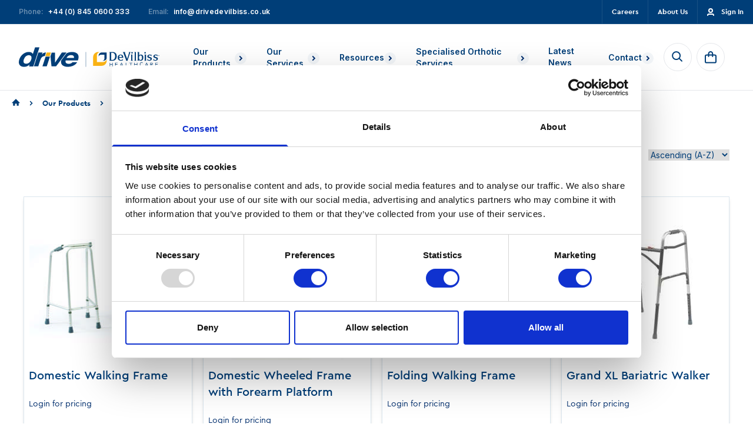

--- FILE ---
content_type: text/html; charset=UTF-8
request_url: https://drivedevilbiss.co.uk/our-products/walking-aids/walking-frames
body_size: 40216
content:
<!DOCTYPE html><html lang="en" prefix="og: http://ogp.me/ns# fb: http://ogp.me/ns/fb#"><head><script>
          if (localStorage.getItem('vuex-customer') !== null) {
              window.localStorage.clear();
              window.location.reload();
              console.log(`Local storage cleared because key exists.`);
          } else {
              console.log(`Old key does not exist in local storage.`);
          }
        </script><meta charset="utf-8"><meta name="viewport" content="width=device-width,minimum-scale=1"><link rel="dns-prefetch" href="https://drive-devilbiss.transforms.svdcdn.com"><link rel="preconnect" href="https://drive-devilbiss.transforms.svdcdn.com" crossorigin><link rel="preconnect" href="https://fonts.googleapis.com"><link rel="preconnect" href="https://fonts.gstatic.com" crossorigin><link href="https://fonts.googleapis.com/css2?family=Inter:wght@400;500;600;700&display=swap" rel="stylesheet"><link rel="apple-touch-icon" sizes="180x180" href="/apple-touch-icon.png"><link rel="icon" type="image/png" sizes="32x32" href="/favicon-32x32.png"><link rel="icon" type="image/png" sizes="16x16" href="/favicon-16x16.png"><link rel="manifest" href="/site.webmanifest" crossorigin="use-credentials"><link rel="mask-icon" href="/safari-pinned-tab.svg" color="#003e78"><meta name="msapplication-TileColor" content="#da532c"><meta name="theme-color" content="#ffffff"><style>
  @font-face {
    font-family: 'Cera PRO';
    font-style: normal;
    font-weight: 400;
    src: url('/fonts/CeraProRegular/font.woff2') format('woff2'),
        url('/fonts/CeraProRegular/font.woff') format('woff');
  }

  @font-face {
    font-family: 'Cera PRO';
    font-style: italic;
    font-weight: 400;
    src: url('/fonts/CeraProRegularItalic/font.woff2') format('woff2'),
        url('/fonts/CeraProRegularItalic/font.woff') format('woff');
  }

  @font-face {
    font-family: 'Cera PRO';
    font-style: normal;
    font-weight: 500;
    src: url('/fonts/CeraProMedium/font.woff2') format('woff2'),
        url('/fonts/CeraProMedium/font.woff') format('woff');
  }

  @font-face {
    font-family: 'Cera PRO';
    font-style: normal;
    font-weight: 700;
    src: url('/fonts/CeraProBold/font.woff2') format('woff2'),
        url('/fonts/CeraProBold/font.woff') format('woff');
  }
</style><script>
    /* eslint-disable */!function(e,t){"function"==typeof define&&define.amd?define(t):"object"==typeof exports?module.exports=t():e.Cookie=t()}(this,function(){"use strict";function e(t,n,o){return void 0===n?e.get(t):void(null===n?e.remove(t):e.set(t,n,o))}function t(e){return e.replace(/[.*+?^$|[\](){}\\-]/g,"\\$&")}function n(e){var t="";for(var n in e)if(e.hasOwnProperty(n)){if("expires"===n){var r=e[n];"object"!=typeof r&&(r+="number"==typeof r?"D":"",r=o(r)),e[n]=r.toUTCString()}if("secure"===n){if(!e[n])continue;t+=";"+n}t+=";"+n+"="+e[n]}return e.hasOwnProperty("path")||(t+=";path=/"),t}function o(e){var t=new Date,n=e.charAt(e.length-1),o=parseInt(e,10);switch(n){case"Y":t.setFullYear(t.getFullYear()+o);break;case"M":t.setMonth(t.getMonth()+o);break;case"D":t.setDate(t.getDate()+o);break;case"h":t.setHours(t.getHours()+o);break;case"m":t.setMinutes(t.getMinutes()+o);break;case"s":t.setSeconds(t.getSeconds()+o);break;default:t=new Date(e)}return t}return e.enabled=function(){var t,n="__test_key";return document.cookie=n+"=1",t=!!document.cookie,t&&e.remove(n),t},e.get=function(e,n){if("string"!=typeof e||!e)return null;e="(?:^|; )"+t(e)+"(?:=([^;]*?))?(?:;|$)";var o=new RegExp(e),r=o.exec(document.cookie);return null!==r?n?r[1]:decodeURIComponent(r[1]):null},e.getRaw=function(t){return e.get(t,!0)},e.set=function(e,t,o,r){o!==!0&&(r=o,o=!1),r=n(r?r:{});var u=e+"="+(o?t:encodeURIComponent(t))+r;document.cookie=u},e.setRaw=function(t,n,o){e.set(t,n,!0,o)},e.remove=function(t){e.set(t,"a",{expires:new Date})},e});

  </script><!--# if expr="$HTTP_COOKIE=/critical\-css\=30ac084a/" --><script type="module">!function(){const e=document.createElement("link").relList;if(!(e&&e.supports&&e.supports("modulepreload"))){for(const e of document.querySelectorAll('link[rel="modulepreload"]'))r(e);new MutationObserver((e=>{for(const o of e)if("childList"===o.type)for(const e of o.addedNodes)if("LINK"===e.tagName&&"modulepreload"===e.rel)r(e);else if(e.querySelectorAll)for(const o of e.querySelectorAll("link[rel=modulepreload]"))r(o)})).observe(document,{childList:!0,subtree:!0})}function r(e){if(e.ep)return;e.ep=!0;const r=function(e){const r={};return e.integrity&&(r.integrity=e.integrity),e.referrerpolicy&&(r.referrerPolicy=e.referrerpolicy),"use-credentials"===e.crossorigin?r.credentials="include":"anonymous"===e.crossorigin?r.credentials="omit":r.credentials="same-origin",r}(e);fetch(e.href,r)}}();</script><script>!function(){var e=document.createElement("script");if(!("noModule"in e)&&"onbeforeload"in e){var t=!1;document.addEventListener("beforeload",(function(n){if(n.target===e)t=!0;else if(!n.target.hasAttribute("nomodule")||!t)return;n.preventDefault()}),!0),e.type="module",e.src=".",document.head.appendChild(e),e.remove()}}();</script><script src="https://drivedevilbiss.co.uk/dist/assets/polyfills-legacy.c5847bfd.js" nomodule onload="e=new CustomEvent(&#039;vite-script-loaded&#039;, {detail:{path: &#039;vite/legacy-polyfills&#039;}});document.dispatchEvent(e);"></script><script type="module" src="https://drivedevilbiss.co.uk/dist/assets/product-index.2b15bdb1.js" crossorigin onload="e=new CustomEvent(&#039;vite-script-loaded&#039;, {detail:{path: &#039;src/ts/product-index.ts&#039;}});document.dispatchEvent(e);"></script><link href="https://drivedevilbiss.co.uk/dist/assets/vue.esm-bundler.fe3b79e3.js" rel="modulepreload" crossorigin><link href="https://drivedevilbiss.co.uk/dist/assets/footer.788a8442.js" rel="modulepreload" crossorigin><link href="https://drivedevilbiss.co.uk/dist/assets/ProductCard.b5ad89fd.js" rel="modulepreload" crossorigin><link href="https://drivedevilbiss.co.uk/dist/assets/app.30ac084a.css" rel="stylesheet"><script src="https://drivedevilbiss.co.uk/dist/assets/product-index-legacy.9a33d98f.js" nomodule onload="e=new CustomEvent(&#039;vite-script-loaded&#039;, {detail:{path: &#039;src/ts/product-index-legacy.ts&#039;}});document.dispatchEvent(e);"></script><!--# else --><script>
    Cookie.set("critical-css", "30ac084a", { expires: "7D", secure: true });
  </script><script type="module" src="https://drivedevilbiss.co.uk/dist/assets/product-index.2b15bdb1.js" crossorigin onload="e=new CustomEvent(&#039;vite-script-loaded&#039;, {detail:{path: &#039;src/ts/product-index.ts&#039;}});document.dispatchEvent(e);"></script><link href="https://drivedevilbiss.co.uk/dist/assets/vue.esm-bundler.fe3b79e3.js" rel="modulepreload" crossorigin><link href="https://drivedevilbiss.co.uk/dist/assets/footer.788a8442.js" rel="modulepreload" crossorigin><link href="https://drivedevilbiss.co.uk/dist/assets/ProductCard.b5ad89fd.js" rel="modulepreload" crossorigin><link href="https://drivedevilbiss.co.uk/dist/assets/app.30ac084a.css" rel="stylesheet" media="print" onload="this.media=&#039;all&#039;"><script src="https://drivedevilbiss.co.uk/dist/assets/product-index-legacy.9a33d98f.js" nomodule onload="e=new CustomEvent(&#039;vite-script-loaded&#039;, {detail:{path: &#039;src/ts/product-index-legacy.ts&#039;}});document.dispatchEvent(e);"></script><!--# endif --><script id="Cookiebot" src="https://consent.cookiebot.com/uc.js" data-cbid="8fe5d08a-3780-4efd-90dd-b8e5a8b37656" async></script><title>Walking Frames</title>
<script>dataLayer = [];
(function(w,d,s,l,i){w[l]=w[l]||[];w[l].push({'gtm.start':
new Date().getTime(),event:'gtm.js'});var f=d.getElementsByTagName(s)[0],
j=d.createElement(s),dl=l!='dataLayer'?'&l='+l:'';j.async=true;j.src=
'https://www.googletagmanager.com/gtm.js?id='+i+dl;f.parentNode.insertBefore(j,f);
})(window,document,'script','dataLayer','GTM-MTKLMJ7');
</script><meta name="description" content="Drive DeVilbiss is one of the leading manufacturers and distributors of durable medical products in the world today. Discover more.">
<meta name="referrer" content="no-referrer-when-downgrade">
<meta name="robots" content="all">
<meta content="en_GB" property="og:locale">
<meta content="Drive DeVilbiss Healthcare" property="og:site_name">
<meta content="website" property="og:type">
<meta content="https://drivedevilbiss.co.uk/our-products/walking-aids/walking-frames" property="og:url">
<meta content="Walking Frames" property="og:title">
<meta content="Drive DeVilbiss is one of the leading manufacturers and distributors of durable medical products in the world today. Discover more." property="og:description">
<meta content="https://www.youtube.com/channel/UCwCwjrrDWq478-AA7BAc4ZA" property="og:see_also">
<meta content="https://www.linkedin.com/company/drive-devilbiss-healthcare-uk" property="og:see_also">
<meta content="https://www.facebook.com/DDHRetailUK" property="og:see_also">
<meta content="https://twitter.com/DDHRetailUK" property="og:see_also">
<meta name="twitter:card" content="summary_large_image">
<meta name="twitter:site" content="@DDHRetailUK">
<meta name="twitter:creator" content="@DDHRetailUK">
<meta name="twitter:title" content="Walking Frames">
<meta name="twitter:description" content="Drive DeVilbiss is one of the leading manufacturers and distributors of durable medical products in the world today. Discover more.">
<link href="https://drivedevilbiss.co.uk/our-products/walking-aids/walking-frames" rel="canonical">
<link href="https://drivedevilbiss.co.uk/" rel="home">
<link type="text/plain" href="https://drivedevilbiss.co.uk/humans.txt" rel="author">
<link href="https://drivedevilbiss.co.uk/cpresources/8e7d4c30/css/formie-theme.css?v=1737074084" rel="stylesheet"></head><body
          class="relative antialiased min-h-screen"
      ><noscript><iframe src="https://www.googletagmanager.com/ns.html?id=GTM-MTKLMJ7"
height="0" width="0" style="display:none;visibility:hidden"></iframe></noscript>
<div id="page-container"><a class="absolute -left-96 top-auto z-40 w-1 h-1 overflow-hidden inline-block font-heading bg-ddh-blue-dark text-white text-base py-4 px-8 focus:left-0 focus:w-auto focus:h-auto" href="#main">Skip to main content</a><header
  id="header"
  class="relative z-30"
><nav
    id="mobile-menu"
    class="fixed z-40 inset-0 bg-white w-full max-w-[80%] h-full overflow-y-scroll duration-300 ease-in-out mobile-menu lg:hidden"
    :class="{
        'translate-x-0': this.isMobileOpen,
        '-translate-x-full': !this.isMobileOpen
    }"
    v-cloak
><div><div class="py-4 border-b border-ddh-grey-border"><div class="px-4 flex justify-between flex-row items-center"><a class="flex flex-row items-center pr-4 shrink-0" href="https://drivedevilbiss.co.uk/store/checkout/register-signin"><span class="block w-[34px] h-[34px] svg-center rounded-full bg-ddh-grey-header relative"><span class="absolute transform top-[50%] translate-y-[-50%] left-0 right-0 mx-auto"><svg width="12" height="13" xmlns="http://www.w3.org/2000/svg"><g transform="translate(1)" fill="none" fill-rule="evenodd"><g stroke="#002E5A" stroke-width="2"><circle cx="5" cy="4" r="3"/><path d="M10 12a2 2 0 0 0-2-2H2a2 2 0 0 0-2 2h0" stroke-linecap="round"/></g></g></svg></span></span><span class="pl-2 block font-heading font-bold text-sm">${ isCustomer ? 'View My Account' : 'Sign In' }</span></a></div></div><div class="relative"><div><div class="border-b border-ddh-grey-border"><div class="p-4 w-full"><div class="flex flex-row w-full justify-between" @click.native="toggleChild('mobileChild15431')"><div class="block font-heading font-medium text-sm text-ddh-blue">
                    Our Products
                </div><div class="w-5 h-5 svg-center rounded-full bg-ddh-grey-header relative"><span class="absolute transform top-[50%] translate-y-[-50%] left-0 right-0 mx-auto"><svg width="6" height="9" xmlns="http://www.w3.org/2000/svg"><g transform="rotate(-90 3.75 10.75)" fill="none" fill-rule="evenodd" stroke-linecap="round" stroke-linejoin="round"><path stroke="#002E5A" stroke-width="2" d="m13 8.5-3 3-3-3"/></g></svg></span></div></div><div id="mobileChild15431"
                 class="z-40 w-full h-screen overflow-y-scroll absolute left-0 right-0 top-0 mx-auto bg-white duration-300 ease-in-out -translate-x-full"><div class="px-6 py-4 flex flex-row" @click.native="toggleChild('mobileChild15431')"><div class="svg-center relative"><span class="absolute transform top-[50%] translate-y-[-50%] left-0 right-0 mx-auto rotate-180"><svg width="6" height="9" xmlns="http://www.w3.org/2000/svg"><g transform="rotate(-90 3.75 10.75)" fill="none" fill-rule="evenodd" stroke-linecap="round" stroke-linejoin="round"><path stroke="#002E5A" stroke-width="2" d="m13 8.5-3 3-3-3"/></g></svg></span></div><div class="block font-heading font-medium text-xs text-ddh-blue pl-2">
                        Main Menu
                    </div></div><div class="py-2 px-4 text-left bg-ddh-blue-subtle font-heading font-medium text-xs text-ddh-blue">
                    Our Products
                </div><a href="https://drivedevilbiss.co.uk/our-products/home-care-furniture" class="p-4 flex flex-row w-full justify-between text-left gap-2"><div class="block font-heading font-medium text-sm text-ddh-blue">
                            Home Care Furniture</div><div class="w-5 h-5 svg-center rounded-full bg-ddh-grey-header relative"><span class="absolute transform top-[50%] translate-y-[-50%] left-0 right-0 mx-auto"><svg width="6" height="9" xmlns="http://www.w3.org/2000/svg"><g transform="rotate(-90 3.75 10.75)" fill="none" fill-rule="evenodd" stroke-linecap="round" stroke-linejoin="round"><path stroke="#002E5A" stroke-width="2" d="m13 8.5-3 3-3-3"/></g></svg></span></div></a><a href="https://drivedevilbiss.co.uk/our-products/moving-handling" class="p-4 flex flex-row w-full justify-between text-left gap-2"><div class="block font-heading font-medium text-sm text-ddh-blue">
                            Moving &amp; Handling</div><div class="w-5 h-5 svg-center rounded-full bg-ddh-grey-header relative"><span class="absolute transform top-[50%] translate-y-[-50%] left-0 right-0 mx-auto"><svg width="6" height="9" xmlns="http://www.w3.org/2000/svg"><g transform="rotate(-90 3.75 10.75)" fill="none" fill-rule="evenodd" stroke-linecap="round" stroke-linejoin="round"><path stroke="#002E5A" stroke-width="2" d="m13 8.5-3 3-3-3"/></g></svg></span></div></a><a href="https://drivedevilbiss.co.uk/our-products/powered-mobility-wheelchairs" class="p-4 flex flex-row w-full justify-between text-left gap-2"><div class="block font-heading font-medium text-sm text-ddh-blue">
                            Powered Mobility &amp; Wheelchairs</div><div class="w-5 h-5 svg-center rounded-full bg-ddh-grey-header relative"><span class="absolute transform top-[50%] translate-y-[-50%] left-0 right-0 mx-auto"><svg width="6" height="9" xmlns="http://www.w3.org/2000/svg"><g transform="rotate(-90 3.75 10.75)" fill="none" fill-rule="evenodd" stroke-linecap="round" stroke-linejoin="round"><path stroke="#002E5A" stroke-width="2" d="m13 8.5-3 3-3-3"/></g></svg></span></div></a><a href="https://drivedevilbiss.co.uk/our-products/pressure-area-care" class="p-4 flex flex-row w-full justify-between text-left gap-2"><div class="block font-heading font-medium text-sm text-ddh-blue">
                            Pressure Area Care</div><div class="w-5 h-5 svg-center rounded-full bg-ddh-grey-header relative"><span class="absolute transform top-[50%] translate-y-[-50%] left-0 right-0 mx-auto"><svg width="6" height="9" xmlns="http://www.w3.org/2000/svg"><g transform="rotate(-90 3.75 10.75)" fill="none" fill-rule="evenodd" stroke-linecap="round" stroke-linejoin="round"><path stroke="#002E5A" stroke-width="2" d="m13 8.5-3 3-3-3"/></g></svg></span></div></a><a href="https://drivedevilbiss.co.uk/our-products/beds-transfer-trolleys" class="p-4 flex flex-row w-full justify-between text-left gap-2"><div class="block font-heading font-medium text-sm text-ddh-blue">
                            Beds &amp; Transfer Trolleys</div><div class="w-5 h-5 svg-center rounded-full bg-ddh-grey-header relative"><span class="absolute transform top-[50%] translate-y-[-50%] left-0 right-0 mx-auto"><svg width="6" height="9" xmlns="http://www.w3.org/2000/svg"><g transform="rotate(-90 3.75 10.75)" fill="none" fill-rule="evenodd" stroke-linecap="round" stroke-linejoin="round"><path stroke="#002E5A" stroke-width="2" d="m13 8.5-3 3-3-3"/></g></svg></span></div></a><a href="https://drivedevilbiss.co.uk/our-products/bathroom-safety" class="p-4 flex flex-row w-full justify-between text-left gap-2"><div class="block font-heading font-medium text-sm text-ddh-blue">
                            Bathroom Safety</div><div class="w-5 h-5 svg-center rounded-full bg-ddh-grey-header relative"><span class="absolute transform top-[50%] translate-y-[-50%] left-0 right-0 mx-auto"><svg width="6" height="9" xmlns="http://www.w3.org/2000/svg"><g transform="rotate(-90 3.75 10.75)" fill="none" fill-rule="evenodd" stroke-linecap="round" stroke-linejoin="round"><path stroke="#002E5A" stroke-width="2" d="m13 8.5-3 3-3-3"/></g></svg></span></div></a><a href="https://drivedevilbiss.co.uk/our-products/walking-aids" class="p-4 flex flex-row w-full justify-between text-left gap-2"><div class="block font-heading font-medium text-sm text-ddh-blue">
                            Walking Aids</div><div class="w-5 h-5 svg-center rounded-full bg-ddh-grey-header relative"><span class="absolute transform top-[50%] translate-y-[-50%] left-0 right-0 mx-auto"><svg width="6" height="9" xmlns="http://www.w3.org/2000/svg"><g transform="rotate(-90 3.75 10.75)" fill="none" fill-rule="evenodd" stroke-linecap="round" stroke-linejoin="round"><path stroke="#002E5A" stroke-width="2" d="m13 8.5-3 3-3-3"/></g></svg></span></div></a><a href="https://drivedevilbiss.co.uk/our-products/aids-for-daily-living-personal-care" class="p-4 flex flex-row w-full justify-between text-left gap-2"><div class="block font-heading font-medium text-sm text-ddh-blue">
                            Aids for Daily Living &amp; Personal Care</div><div class="w-5 h-5 svg-center rounded-full bg-ddh-grey-header relative"><span class="absolute transform top-[50%] translate-y-[-50%] left-0 right-0 mx-auto"><svg width="6" height="9" xmlns="http://www.w3.org/2000/svg"><g transform="rotate(-90 3.75 10.75)" fill="none" fill-rule="evenodd" stroke-linecap="round" stroke-linejoin="round"><path stroke="#002E5A" stroke-width="2" d="m13 8.5-3 3-3-3"/></g></svg></span></div></a><a href="https://drivedevilbiss.co.uk/our-products/respiratory" class="p-4 flex flex-row w-full justify-between text-left gap-2"><div class="block font-heading font-medium text-sm text-ddh-blue">
                            Respiratory</div><div class="w-5 h-5 svg-center rounded-full bg-ddh-grey-header relative"><span class="absolute transform top-[50%] translate-y-[-50%] left-0 right-0 mx-auto"><svg width="6" height="9" xmlns="http://www.w3.org/2000/svg"><g transform="rotate(-90 3.75 10.75)" fill="none" fill-rule="evenodd" stroke-linecap="round" stroke-linejoin="round"><path stroke="#002E5A" stroke-width="2" d="m13 8.5-3 3-3-3"/></g></svg></span></div></a><a href="https://drivedevilbiss.co.uk/our-products/medical-clinic-furniture" class="p-4 flex flex-row w-full justify-between text-left gap-2"><div class="block font-heading font-medium text-sm text-ddh-blue">
                            Medical &amp; Clinic Furniture</div><div class="w-5 h-5 svg-center rounded-full bg-ddh-grey-header relative"><span class="absolute transform top-[50%] translate-y-[-50%] left-0 right-0 mx-auto"><svg width="6" height="9" xmlns="http://www.w3.org/2000/svg"><g transform="rotate(-90 3.75 10.75)" fill="none" fill-rule="evenodd" stroke-linecap="round" stroke-linejoin="round"><path stroke="#002E5A" stroke-width="2" d="m13 8.5-3 3-3-3"/></g></svg></span></div></a><a href="https://drivedevilbiss.co.uk/our-products/spares" class="p-4 flex flex-row w-full justify-between text-left gap-2"><div class="block font-heading font-medium text-sm text-ddh-blue">
                            Spares</div><div class="w-5 h-5 svg-center rounded-full bg-ddh-grey-header relative"><span class="absolute transform top-[50%] translate-y-[-50%] left-0 right-0 mx-auto"><svg width="6" height="9" xmlns="http://www.w3.org/2000/svg"><g transform="rotate(-90 3.75 10.75)" fill="none" fill-rule="evenodd" stroke-linecap="round" stroke-linejoin="round"><path stroke="#002E5A" stroke-width="2" d="m13 8.5-3 3-3-3"/></g></svg></span></div></a></div></div></div></div><div><div class="border-b border-ddh-grey-border"><div class="p-4 w-full"><div class="flex flex-row w-full justify-between" @click.native="toggleChild('mobileChild26825')"><div class="block font-heading font-medium text-sm text-ddh-blue">
                    Our Services
                </div><div class="w-5 h-5 svg-center rounded-full bg-ddh-grey-header relative"><span class="absolute transform top-[50%] translate-y-[-50%] left-0 right-0 mx-auto"><svg width="6" height="9" xmlns="http://www.w3.org/2000/svg"><g transform="rotate(-90 3.75 10.75)" fill="none" fill-rule="evenodd" stroke-linecap="round" stroke-linejoin="round"><path stroke="#002E5A" stroke-width="2" d="m13 8.5-3 3-3-3"/></g></svg></span></div></div><div id="mobileChild26825"
                 class="z-40 w-full h-screen overflow-y-scroll absolute left-0 right-0 top-0 mx-auto bg-white duration-300 ease-in-out -translate-x-full"><div class="px-6 py-4 flex flex-row" @click.native="toggleChild('mobileChild26825')"><div class="svg-center relative"><span class="absolute transform top-[50%] translate-y-[-50%] left-0 right-0 mx-auto rotate-180"><svg width="6" height="9" xmlns="http://www.w3.org/2000/svg"><g transform="rotate(-90 3.75 10.75)" fill="none" fill-rule="evenodd" stroke-linecap="round" stroke-linejoin="round"><path stroke="#002E5A" stroke-width="2" d="m13 8.5-3 3-3-3"/></g></svg></span></div><div class="block font-heading font-medium text-xs text-ddh-blue pl-2">
                        Main Menu
                    </div></div><div class="py-2 px-4 text-left bg-ddh-blue-subtle font-heading font-medium text-xs text-ddh-blue">
                    Our Services
                </div><a href="https://drivedevilbiss.co.uk/services/service-and-maintenance" class="p-4 flex flex-row w-full justify-between text-left gap-2"><div class="block font-heading font-medium text-sm text-ddh-blue">
                            Service and Maintenance</div><div class="w-5 h-5 svg-center rounded-full bg-ddh-grey-header relative"><span class="absolute transform top-[50%] translate-y-[-50%] left-0 right-0 mx-auto"><svg width="6" height="9" xmlns="http://www.w3.org/2000/svg"><g transform="rotate(-90 3.75 10.75)" fill="none" fill-rule="evenodd" stroke-linecap="round" stroke-linejoin="round"><path stroke="#002E5A" stroke-width="2" d="m13 8.5-3 3-3-3"/></g></svg></span></div></a><a href="https://drivedevilbiss.co.uk/services/rental-solutions" class="p-4 flex flex-row w-full justify-between text-left gap-2"><div class="block font-heading font-medium text-sm text-ddh-blue">
                            Rental Solutions</div><div class="w-5 h-5 svg-center rounded-full bg-ddh-grey-header relative"><span class="absolute transform top-[50%] translate-y-[-50%] left-0 right-0 mx-auto"><svg width="6" height="9" xmlns="http://www.w3.org/2000/svg"><g transform="rotate(-90 3.75 10.75)" fill="none" fill-rule="evenodd" stroke-linecap="round" stroke-linejoin="round"><path stroke="#002E5A" stroke-width="2" d="m13 8.5-3 3-3-3"/></g></svg></span></div></a><a href="https://drivedevilbiss.co.uk/services/decontamination" class="p-4 flex flex-row w-full justify-between text-left gap-2"><div class="block font-heading font-medium text-sm text-ddh-blue">
                            Decontamination</div><div class="w-5 h-5 svg-center rounded-full bg-ddh-grey-header relative"><span class="absolute transform top-[50%] translate-y-[-50%] left-0 right-0 mx-auto"><svg width="6" height="9" xmlns="http://www.w3.org/2000/svg"><g transform="rotate(-90 3.75 10.75)" fill="none" fill-rule="evenodd" stroke-linecap="round" stroke-linejoin="round"><path stroke="#002E5A" stroke-width="2" d="m13 8.5-3 3-3-3"/></g></svg></span></div></a><a href="https://drivedevilbiss.co.uk/services/total-managed-equipment-solutions" class="p-4 flex flex-row w-full justify-between text-left gap-2"><div class="block font-heading font-medium text-sm text-ddh-blue">
                            Total Managed Equipment Solutions (TMES)</div><div class="w-5 h-5 svg-center rounded-full bg-ddh-grey-header relative"><span class="absolute transform top-[50%] translate-y-[-50%] left-0 right-0 mx-auto"><svg width="6" height="9" xmlns="http://www.w3.org/2000/svg"><g transform="rotate(-90 3.75 10.75)" fill="none" fill-rule="evenodd" stroke-linecap="round" stroke-linejoin="round"><path stroke="#002E5A" stroke-width="2" d="m13 8.5-3 3-3-3"/></g></svg></span></div></a><a href="https://drivedevilbiss.co.uk/services/training-and-technical-assistance" class="p-4 flex flex-row w-full justify-between text-left gap-2"><div class="block font-heading font-medium text-sm text-ddh-blue">
                            Service Training</div><div class="w-5 h-5 svg-center rounded-full bg-ddh-grey-header relative"><span class="absolute transform top-[50%] translate-y-[-50%] left-0 right-0 mx-auto"><svg width="6" height="9" xmlns="http://www.w3.org/2000/svg"><g transform="rotate(-90 3.75 10.75)" fill="none" fill-rule="evenodd" stroke-linecap="round" stroke-linejoin="round"><path stroke="#002E5A" stroke-width="2" d="m13 8.5-3 3-3-3"/></g></svg></span></div></a><a href="https://drivedevilbiss.co.uk/services/clinical-support" class="p-4 flex flex-row w-full justify-between text-left gap-2"><div class="block font-heading font-medium text-sm text-ddh-blue">
                            Clinical Support</div><div class="w-5 h-5 svg-center rounded-full bg-ddh-grey-header relative"><span class="absolute transform top-[50%] translate-y-[-50%] left-0 right-0 mx-auto"><svg width="6" height="9" xmlns="http://www.w3.org/2000/svg"><g transform="rotate(-90 3.75 10.75)" fill="none" fill-rule="evenodd" stroke-linecap="round" stroke-linejoin="round"><path stroke="#002E5A" stroke-width="2" d="m13 8.5-3 3-3-3"/></g></svg></span></div></a><a href="https://drivedevilbiss.co.uk/services/audit" class="p-4 flex flex-row w-full justify-between text-left gap-2"><div class="block font-heading font-medium text-sm text-ddh-blue">
                            Audit</div><div class="w-5 h-5 svg-center rounded-full bg-ddh-grey-header relative"><span class="absolute transform top-[50%] translate-y-[-50%] left-0 right-0 mx-auto"><svg width="6" height="9" xmlns="http://www.w3.org/2000/svg"><g transform="rotate(-90 3.75 10.75)" fill="none" fill-rule="evenodd" stroke-linecap="round" stroke-linejoin="round"><path stroke="#002E5A" stroke-width="2" d="m13 8.5-3 3-3-3"/></g></svg></span></div></a><a href="https://drivedevilbiss.co.uk/services/assist-24-7" class="p-4 flex flex-row w-full justify-between text-left gap-2"><div class="block font-heading font-medium text-sm text-ddh-blue">
                            ASSIST 24/7</div><div class="w-5 h-5 svg-center rounded-full bg-ddh-grey-header relative"><span class="absolute transform top-[50%] translate-y-[-50%] left-0 right-0 mx-auto"><svg width="6" height="9" xmlns="http://www.w3.org/2000/svg"><g transform="rotate(-90 3.75 10.75)" fill="none" fill-rule="evenodd" stroke-linecap="round" stroke-linejoin="round"><path stroke="#002E5A" stroke-width="2" d="m13 8.5-3 3-3-3"/></g></svg></span></div></a></div></div></div></div><div><div class="border-b border-ddh-grey-border"><div class="p-4 w-full"><div class="flex flex-row w-full justify-between" @click.native="toggleChild('mobileChild26829')"><div class="block font-heading font-medium text-sm text-ddh-blue">
                    Resources
                </div><div class="w-5 h-5 svg-center rounded-full bg-ddh-grey-header relative"><span class="absolute transform top-[50%] translate-y-[-50%] left-0 right-0 mx-auto"><svg width="6" height="9" xmlns="http://www.w3.org/2000/svg"><g transform="rotate(-90 3.75 10.75)" fill="none" fill-rule="evenodd" stroke-linecap="round" stroke-linejoin="round"><path stroke="#002E5A" stroke-width="2" d="m13 8.5-3 3-3-3"/></g></svg></span></div></div><div id="mobileChild26829"
                 class="z-40 w-full h-screen overflow-y-scroll absolute left-0 right-0 top-0 mx-auto bg-white duration-300 ease-in-out -translate-x-full"><div class="px-6 py-4 flex flex-row" @click.native="toggleChild('mobileChild26829')"><div class="svg-center relative"><span class="absolute transform top-[50%] translate-y-[-50%] left-0 right-0 mx-auto rotate-180"><svg width="6" height="9" xmlns="http://www.w3.org/2000/svg"><g transform="rotate(-90 3.75 10.75)" fill="none" fill-rule="evenodd" stroke-linecap="round" stroke-linejoin="round"><path stroke="#002E5A" stroke-width="2" d="m13 8.5-3 3-3-3"/></g></svg></span></div><div class="block font-heading font-medium text-xs text-ddh-blue pl-2">
                        Main Menu
                    </div></div><div class="py-2 px-4 text-left bg-ddh-blue-subtle font-heading font-medium text-xs text-ddh-blue">
                    Resources
                </div><a href="https://drivedevilbiss.co.uk/locate-a-stockist" class="p-4 flex flex-row w-full justify-between text-left gap-2"><div class="block font-heading font-medium text-sm text-ddh-blue">
                            Locate a Stockist</div><div class="w-5 h-5 svg-center rounded-full bg-ddh-grey-header relative"><span class="absolute transform top-[50%] translate-y-[-50%] left-0 right-0 mx-auto"><svg width="6" height="9" xmlns="http://www.w3.org/2000/svg"><g transform="rotate(-90 3.75 10.75)" fill="none" fill-rule="evenodd" stroke-linecap="round" stroke-linejoin="round"><path stroke="#002E5A" stroke-width="2" d="m13 8.5-3 3-3-3"/></g></svg></span></div></a><a href="https://drivedevilbiss.co.uk/resources/clinical-support" class="p-4 flex flex-row w-full justify-between text-left gap-2"><div class="block font-heading font-medium text-sm text-ddh-blue">
                            Clinical Information and Support</div><div class="w-5 h-5 svg-center rounded-full bg-ddh-grey-header relative"><span class="absolute transform top-[50%] translate-y-[-50%] left-0 right-0 mx-auto"><svg width="6" height="9" xmlns="http://www.w3.org/2000/svg"><g transform="rotate(-90 3.75 10.75)" fill="none" fill-rule="evenodd" stroke-linecap="round" stroke-linejoin="round"><path stroke="#002E5A" stroke-width="2" d="m13 8.5-3 3-3-3"/></g></svg></span></div></a><a href="https://drivedevilbiss.co.uk/discontinued-products" class="p-4 flex flex-row w-full justify-between text-left gap-2"><div class="block font-heading font-medium text-sm text-ddh-blue">
                            Discontinued Product Files</div><div class="w-5 h-5 svg-center rounded-full bg-ddh-grey-header relative"><span class="absolute transform top-[50%] translate-y-[-50%] left-0 right-0 mx-auto"><svg width="6" height="9" xmlns="http://www.w3.org/2000/svg"><g transform="rotate(-90 3.75 10.75)" fill="none" fill-rule="evenodd" stroke-linecap="round" stroke-linejoin="round"><path stroke="#002E5A" stroke-width="2" d="m13 8.5-3 3-3-3"/></g></svg></span></div></a><a href="https://drivedevilbiss.co.uk/faqs" class="p-4 flex flex-row w-full justify-between text-left gap-2"><div class="block font-heading font-medium text-sm text-ddh-blue">
                            FAQs</div><div class="w-5 h-5 svg-center rounded-full bg-ddh-grey-header relative"><span class="absolute transform top-[50%] translate-y-[-50%] left-0 right-0 mx-auto"><svg width="6" height="9" xmlns="http://www.w3.org/2000/svg"><g transform="rotate(-90 3.75 10.75)" fill="none" fill-rule="evenodd" stroke-linecap="round" stroke-linejoin="round"><path stroke="#002E5A" stroke-width="2" d="m13 8.5-3 3-3-3"/></g></svg></span></div></a><a href="https://drivedevilbiss.co.uk/company-policies" class="p-4 flex flex-row w-full justify-between text-left gap-2"><div class="block font-heading font-medium text-sm text-ddh-blue">
                            Company Policies</div><div class="w-5 h-5 svg-center rounded-full bg-ddh-grey-header relative"><span class="absolute transform top-[50%] translate-y-[-50%] left-0 right-0 mx-auto"><svg width="6" height="9" xmlns="http://www.w3.org/2000/svg"><g transform="rotate(-90 3.75 10.75)" fill="none" fill-rule="evenodd" stroke-linecap="round" stroke-linejoin="round"><path stroke="#002E5A" stroke-width="2" d="m13 8.5-3 3-3-3"/></g></svg></span></div></a></div></div></div></div><div><div class="border-b border-ddh-grey-border"><div class="p-4 w-full"><div class="flex flex-row w-full justify-between" @click.native="toggleChild('mobileChild15434')"><div class="block font-heading font-medium text-sm text-ddh-blue">
                    Specialised Orthotic Services
                </div><div class="w-5 h-5 svg-center rounded-full bg-ddh-grey-header relative"><span class="absolute transform top-[50%] translate-y-[-50%] left-0 right-0 mx-auto"><svg width="6" height="9" xmlns="http://www.w3.org/2000/svg"><g transform="rotate(-90 3.75 10.75)" fill="none" fill-rule="evenodd" stroke-linecap="round" stroke-linejoin="round"><path stroke="#002E5A" stroke-width="2" d="m13 8.5-3 3-3-3"/></g></svg></span></div></div><div id="mobileChild15434"
                 class="z-40 w-full h-screen overflow-y-scroll absolute left-0 right-0 top-0 mx-auto bg-white duration-300 ease-in-out -translate-x-full"><div class="px-6 py-4 flex flex-row" @click.native="toggleChild('mobileChild15434')"><div class="svg-center relative"><span class="absolute transform top-[50%] translate-y-[-50%] left-0 right-0 mx-auto rotate-180"><svg width="6" height="9" xmlns="http://www.w3.org/2000/svg"><g transform="rotate(-90 3.75 10.75)" fill="none" fill-rule="evenodd" stroke-linecap="round" stroke-linejoin="round"><path stroke="#002E5A" stroke-width="2" d="m13 8.5-3 3-3-3"/></g></svg></span></div><div class="block font-heading font-medium text-xs text-ddh-blue pl-2">
                        Main Menu
                    </div></div><div class="py-2 px-4 text-left bg-ddh-blue-subtle font-heading font-medium text-xs text-ddh-blue">
                    Specialised Orthotic Services
                </div><a href="https://drivedevilbiss.co.uk/specialised-orthotic-services/our-products" class="p-4 flex flex-row w-full justify-between text-left gap-2"><div class="block font-heading font-medium text-sm text-ddh-blue">
                            Products</div><div class="w-5 h-5 svg-center rounded-full bg-ddh-grey-header relative"><span class="absolute transform top-[50%] translate-y-[-50%] left-0 right-0 mx-auto"><svg width="6" height="9" xmlns="http://www.w3.org/2000/svg"><g transform="rotate(-90 3.75 10.75)" fill="none" fill-rule="evenodd" stroke-linecap="round" stroke-linejoin="round"><path stroke="#002E5A" stroke-width="2" d="m13 8.5-3 3-3-3"/></g></svg></span></div></a><a href="https://drivedevilbiss.co.uk/specialised-orthotic-services/accessories" class="p-4 flex flex-row w-full justify-between text-left gap-2"><div class="block font-heading font-medium text-sm text-ddh-blue">
                            Accessories</div><div class="w-5 h-5 svg-center rounded-full bg-ddh-grey-header relative"><span class="absolute transform top-[50%] translate-y-[-50%] left-0 right-0 mx-auto"><svg width="6" height="9" xmlns="http://www.w3.org/2000/svg"><g transform="rotate(-90 3.75 10.75)" fill="none" fill-rule="evenodd" stroke-linecap="round" stroke-linejoin="round"><path stroke="#002E5A" stroke-width="2" d="m13 8.5-3 3-3-3"/></g></svg></span></div></a><a href="https://drivedevilbiss.co.uk/specialised-orthotic-services/discontinued-products" class="p-4 flex flex-row w-full justify-between text-left gap-2"><div class="block font-heading font-medium text-sm text-ddh-blue">
                            Discontinued Products</div><div class="w-5 h-5 svg-center rounded-full bg-ddh-grey-header relative"><span class="absolute transform top-[50%] translate-y-[-50%] left-0 right-0 mx-auto"><svg width="6" height="9" xmlns="http://www.w3.org/2000/svg"><g transform="rotate(-90 3.75 10.75)" fill="none" fill-rule="evenodd" stroke-linecap="round" stroke-linejoin="round"><path stroke="#002E5A" stroke-width="2" d="m13 8.5-3 3-3-3"/></g></svg></span></div></a><a href="https://drivedevilbiss.co.uk/specialised-orthotic-services/about-sos" class="p-4 flex flex-row w-full justify-between text-left gap-2"><div class="block font-heading font-medium text-sm text-ddh-blue">
                            About SOS</div><div class="w-5 h-5 svg-center rounded-full bg-ddh-grey-header relative"><span class="absolute transform top-[50%] translate-y-[-50%] left-0 right-0 mx-auto"><svg width="6" height="9" xmlns="http://www.w3.org/2000/svg"><g transform="rotate(-90 3.75 10.75)" fill="none" fill-rule="evenodd" stroke-linecap="round" stroke-linejoin="round"><path stroke="#002E5A" stroke-width="2" d="m13 8.5-3 3-3-3"/></g></svg></span></div></a><a href="https://drivedevilbiss.co.uk/specialised-orthotic-services/vat-exemption" class="p-4 flex flex-row w-full justify-between text-left gap-2"><div class="block font-heading font-medium text-sm text-ddh-blue">
                            VAT Exemption</div><div class="w-5 h-5 svg-center rounded-full bg-ddh-grey-header relative"><span class="absolute transform top-[50%] translate-y-[-50%] left-0 right-0 mx-auto"><svg width="6" height="9" xmlns="http://www.w3.org/2000/svg"><g transform="rotate(-90 3.75 10.75)" fill="none" fill-rule="evenodd" stroke-linecap="round" stroke-linejoin="round"><path stroke="#002E5A" stroke-width="2" d="m13 8.5-3 3-3-3"/></g></svg></span></div></a><a href="https://drivedevilbiss.co.uk/specialised-orthotic-services/contact-us" class="p-4 flex flex-row w-full justify-between text-left gap-2"><div class="block font-heading font-medium text-sm text-ddh-blue">
                            Contact SOS</div><div class="w-5 h-5 svg-center rounded-full bg-ddh-grey-header relative"><span class="absolute transform top-[50%] translate-y-[-50%] left-0 right-0 mx-auto"><svg width="6" height="9" xmlns="http://www.w3.org/2000/svg"><g transform="rotate(-90 3.75 10.75)" fill="none" fill-rule="evenodd" stroke-linecap="round" stroke-linejoin="round"><path stroke="#002E5A" stroke-width="2" d="m13 8.5-3 3-3-3"/></g></svg></span></div></a></div></div></div></div><div><div class="border-b border-ddh-grey-border"><a href="https://drivedevilbiss.co.uk/news" class="p-4 flex flex-row w-full justify-between text-left gap-2"><div class="block font-heading font-medium text-sm text-ddh-blue">
                Latest News</div><div class="w-5 h-5 svg-center rounded-full bg-ddh-grey-header relative"><span class="absolute transform top-[50%] translate-y-[-50%] left-0 right-0 mx-auto"><svg width="6" height="9" xmlns="http://www.w3.org/2000/svg"><g transform="rotate(-90 3.75 10.75)" fill="none" fill-rule="evenodd" stroke-linecap="round" stroke-linejoin="round"><path stroke="#002E5A" stroke-width="2" d="m13 8.5-3 3-3-3"/></g></svg></span></div></a></div></div><div><div class="border-b border-ddh-grey-border"><div class="p-4 w-full"><div class="flex flex-row w-full justify-between" @click.native="toggleChild('mobileChild214205')"><div class="block font-heading font-medium text-sm text-ddh-blue">
                    Contact
                </div><div class="w-5 h-5 svg-center rounded-full bg-ddh-grey-header relative"><span class="absolute transform top-[50%] translate-y-[-50%] left-0 right-0 mx-auto"><svg width="6" height="9" xmlns="http://www.w3.org/2000/svg"><g transform="rotate(-90 3.75 10.75)" fill="none" fill-rule="evenodd" stroke-linecap="round" stroke-linejoin="round"><path stroke="#002E5A" stroke-width="2" d="m13 8.5-3 3-3-3"/></g></svg></span></div></div><div id="mobileChild214205"
                 class="z-40 w-full h-screen overflow-y-scroll absolute left-0 right-0 top-0 mx-auto bg-white duration-300 ease-in-out -translate-x-full"><div class="px-6 py-4 flex flex-row" @click.native="toggleChild('mobileChild214205')"><div class="svg-center relative"><span class="absolute transform top-[50%] translate-y-[-50%] left-0 right-0 mx-auto rotate-180"><svg width="6" height="9" xmlns="http://www.w3.org/2000/svg"><g transform="rotate(-90 3.75 10.75)" fill="none" fill-rule="evenodd" stroke-linecap="round" stroke-linejoin="round"><path stroke="#002E5A" stroke-width="2" d="m13 8.5-3 3-3-3"/></g></svg></span></div><div class="block font-heading font-medium text-xs text-ddh-blue pl-2">
                        Main Menu
                    </div></div><div class="py-2 px-4 text-left bg-ddh-blue-subtle font-heading font-medium text-xs text-ddh-blue">
                    Contact
                </div><a href="https://drivedevilbiss.co.uk/contact-us" class="p-4 flex flex-row w-full justify-between text-left gap-2"><div class="block font-heading font-medium text-sm text-ddh-blue">
                            Contact Drive</div><div class="w-5 h-5 svg-center rounded-full bg-ddh-grey-header relative"><span class="absolute transform top-[50%] translate-y-[-50%] left-0 right-0 mx-auto"><svg width="6" height="9" xmlns="http://www.w3.org/2000/svg"><g transform="rotate(-90 3.75 10.75)" fill="none" fill-rule="evenodd" stroke-linecap="round" stroke-linejoin="round"><path stroke="#002E5A" stroke-width="2" d="m13 8.5-3 3-3-3"/></g></svg></span></div></a><a href="https://drivedevilbiss.co.uk/specialised-orthotic-services/contact-us" class="p-4 flex flex-row w-full justify-between text-left gap-2"><div class="block font-heading font-medium text-sm text-ddh-blue">
                            Contact Specialised Orthotic Services</div><div class="w-5 h-5 svg-center rounded-full bg-ddh-grey-header relative"><span class="absolute transform top-[50%] translate-y-[-50%] left-0 right-0 mx-auto"><svg width="6" height="9" xmlns="http://www.w3.org/2000/svg"><g transform="rotate(-90 3.75 10.75)" fill="none" fill-rule="evenodd" stroke-linecap="round" stroke-linejoin="round"><path stroke="#002E5A" stroke-width="2" d="m13 8.5-3 3-3-3"/></g></svg></span></div></a></div></div></div></div><div class="border-b border-ddh-grey-border"><a href="https://careers.drivedevilbiss.co.uk/" class="p-4 flex flex-row w-full justify-between text-left gap-2"><div class="block font-heading font-medium text-sm text-ddh-blue">
                Careers</div><div class="w-5 h-5 svg-center rounded-full bg-ddh-grey-header relative"><span class="absolute transform top-[50%] translate-y-[-50%] left-0 right-0 mx-auto"><svg width="6" height="9" xmlns="http://www.w3.org/2000/svg"><g transform="rotate(-90 3.75 10.75)" fill="none" fill-rule="evenodd" stroke-linecap="round" stroke-linejoin="round"><path stroke="#002E5A" stroke-width="2" d="m13 8.5-3 3-3-3"/></g></svg></span></div></a></div><div class="border-b border-ddh-grey-border"><a href="https://drivedevilbiss.co.uk/about" class="p-4 flex flex-row w-full justify-between text-left gap-2"><div class="block font-heading font-medium text-sm text-ddh-blue">
                About Us</div><div class="w-5 h-5 svg-center rounded-full bg-ddh-grey-header relative"><span class="absolute transform top-[50%] translate-y-[-50%] left-0 right-0 mx-auto"><svg width="6" height="9" xmlns="http://www.w3.org/2000/svg"><g transform="rotate(-90 3.75 10.75)" fill="none" fill-rule="evenodd" stroke-linecap="round" stroke-linejoin="round"><path stroke="#002E5A" stroke-width="2" d="m13 8.5-3 3-3-3"/></g></svg></span></div></a></div></div></div></nav><div
    v-if="isMobileOpen"
    @click.native="closeMobileMenu"
    class="z-30 text-right lg:hidden"
    v-cloak
><button class="bg-white w-10 h-10 rounded-full mt-3 left-auto mr-3 sm:mr-4 svg-center relative z-20"><svg width="27" height="27" xmlns="http://www.w3.org/2000/svg"><g transform="translate(-333 -23)" fill="none" fill-rule="evenodd" stroke-linecap="round"><g stroke="#002E5A" stroke-width="2"><path d="m340.843 30.843 11.314 11.314M352.157 30.843l-11.314 11.314"/></g></g></svg></button><div class="bg-ddh-blue-dark opacity-80 w-full h-screen absolute top-0 z-10"></div></div><div class="bg-white lg:hidden border-t-[3px] border-t-ddh-yellow border-b border-b-ddh-blue-header "><div class="flex flex-row justify-between items-center container py-5 relative"><a 
			href="/" 
			class="mobile-logo block"
			title="Visit the Homepage"
		><svg viewBox="0 0 270 38" version="1.1" xmlns="http://www.w3.org/2000/svg" xmlns:xlink="http://www.w3.org/1999/xlink"><g stroke="none" stroke-width="1" fill="none" fill-rule="evenodd"><g transform="translate(-88.000000, -84.000000)"><g transform="translate(88.000000, 84.674714)"><g transform="translate(0.000000, -0.000365)"><path d="M128.732143,8.74396491 L128.732143,36.9177866" stroke="#003E78" stroke-width="0.5"></path><g fill="#003E78"><path d="M31.0827145,0 L39.5357143,0 L27.7161049,36.2675449 L19.572969,36.2799573 L20.7221378,32.4584013 C15.9968943,37.2590759 9.84873279,36.9122591 9.84873279,36.9122591 C1.6362567,37.0049869 0.305069945,30.7666655 0.305069945,30.7666655 C-1.28542015,23.7719183 3.86092041,17.0611959 3.86092041,17.0611959 C9.04554252,9.70940997 16.2944792,8.9208581 16.2944792,8.9208581 C25.3108678,7.48394136 26.8926904,12.6767014 26.8926904,12.6767014 L31.0827145,0 Z M19.5614123,14.8036011 C19.5614123,14.8036011 13.0477703,14.086603 9.81261812,22.2167188 C9.81261812,22.2167188 6.48862384,30.0796031 12.8253039,30.9287567 C12.8253039,30.9287567 19.8048252,32.2736757 23.305059,24.14429 C23.305059,24.14429 27.4488563,15.5425034 19.5614123,14.8036011 Z"></path></g><path d="M52.0714286,9.74968875 L49.8985491,16.4164073 C44.4487284,16.6695283 42.5196775,20.8970807 42.5196775,20.8970807 C41.2530635,23.2830339 37.3072121,35.9462755 37.3072121,35.9462755 L28.9285714,35.9462755 L37.5035697,9.72667775 L45.4779871,9.72955412 L44.0042268,14.4345848 C44.0042268,14.4345848 46.2360855,9.24776128 52.0714286,9.74968875" fill="#003E78"></path><polygon fill="#003E78" points="51.4229212 17.4875648 45.3214286 35.9462755 53.636 35.917978 59.7857143 17.5107833"></polygon><polygon fill="#FBB415" points="53.3613526 9.71691772 51.1071429 16.5095659 59.4198613 16.5160537 61.7142857 9.71547601"></polygon><polygon fill="#003E78" points="60.75 16.9174229 63.0263584 9.99503799 69.3588257 10.0079409 69.5468477 28.9335706 82.662461 9.71547601 91.6071429 9.71547601 71.5002675 35.9462755 62.7027021 35.9462755"></polygon><path d="M81.2881667,24.9252336 L91.6694477,11.2142081 C91.6694477,11.2142081 95.5835356,8.83202012 102.077429,8.75062748 C102.077429,8.75062748 113.220745,8.23029599 114.606263,16.3862741 C114.606263,16.3862741 115.361081,19.2597248 113.411253,24.7326528 L89.8754908,24.7326528 C89.8754908,24.7326528 87.9191685,30.9737238 95.3656052,31.1663046 C95.3656052,31.1663046 100.257493,31.6844559 103.138216,28.1271617 L111.916049,28.1271617 C111.916049,28.1271617 108.193913,36.5854553 94.3329614,36.913206 C94.3329614,36.913206 78.7054748,37.5149301 81.2881667,24.9252336 M91.5972853,20.0700175 L105.91286,20.0700175 C105.91286,20.0700175 107.44631,14.6079903 100.025131,14.5876422 C100.025131,14.5876422 94.1576068,14.4452051 91.5972853,20.0700175" fill="#003E78"></path><path d="M161.78454,27.7697624 L149.866604,27.7697624 L149.866604,15.7621389 C149.866604,11.9778014 152.836533,8.89941725 156.554606,8.74539108 L152.343197,8.74539108 C152.338242,8.74539108 152.334703,8.74396491 152.329748,8.74396491 C152.324794,8.74396491 152.320547,8.74539108 152.315592,8.74539108 C147.012047,8.75323501 142.714286,13.0880734 142.714286,18.4326389 L142.714286,34.9747644 L159.134537,34.9747644 C164.444453,34.9747644 168.75,30.6370737 168.75,25.2882297 L168.75,21.0239866 C168.599239,24.7748091 165.543666,27.7697624 161.78454,27.7697624" fill="#FBB415"></path><path d="M157.44927,13.9859246 L164.510291,13.9859246 L164.510291,21.1012121 C164.510291,23.3456078 162.749961,25.1667868 160.547085,25.2596535 L163.043349,25.2596535 L163.050385,25.2596535 L163.058828,25.2596535 C166.201672,25.2554001 168.75,22.6856165 168.75,19.5196432 L168.75,9.71547601 L159.02034,9.71547601 C155.873978,9.71547601 153.321429,12.2852595 153.321429,15.4561952 L153.321429,17.9841533 C153.411485,15.7603158 155.222473,13.9859246 157.44927,13.9859246" fill="#003E78"></path><polygon fill="#003E78" points="179.429849 29.1456979 179.429849 32.0281674 175.426529 32.0281674 175.426529 29.1456979 174.535714 29.1456979 174.535714 35.9462755 175.426529 35.9462755 175.426529 32.776321 179.429849 32.776321 179.429849 35.9462755 180.321429 35.9462755 180.321429 29.1456979"></polygon><polygon fill="#003E78" points="185.142857 29.1456979 185.142857 35.9462755 189.964286 35.9462755 189.964286 35.1981219 186.017159 35.1981219 186.017159 32.776321 189.527135 32.776321 189.527135 32.0281674 186.017159 32.0281674 186.017159 29.8966224 189.777257 29.8966224 189.777257 29.1456979"></polygon><path d="M196.864663,29.1456979 L193.821429,35.9462755 L194.746713,35.9462755 L195.459498,34.2753992 L198.912954,34.2753992 L199.614481,35.9462755 L200.571429,35.9462755 L197.635147,29.1456979 L196.864663,29.1456979 Z M197.216482,30.1834146 L197.236184,30.1834146 L198.601242,33.5265528 L195.781764,33.5265528 L197.216482,30.1834146 Z" fill="#003E78"></path><polygon fill="#003E78" points="205.392857 29.1456979 205.392857 35.9462755 209.25 35.9462755 209.25 35.1981219 206.187336 35.1981219 206.187336 29.1456979"></polygon><polygon fill="#003E78" points="212.142857 29.1456979 212.142857 29.8966224 214.593829 29.8966224 214.593829 35.9462755 215.474576 35.9462755 215.474576 29.8966224 217.928571 29.8966224 217.928571 29.1456979"></polygon><polygon fill="#003E78" points="226.681377 29.1456979 226.681377 32.0281674 222.678057 32.0281674 222.678057 29.1456979 221.785714 29.1456979 221.785714 35.9462755 222.678057 35.9462755 222.678057 32.776321 226.681377 32.776321 226.681377 35.9462755 227.571429 35.9462755 227.571429 29.1456979"></polygon><path d="M237.340081,29.8875876 C237.142086,29.5877048 236.900904,29.3639229 236.611884,29.2124745 C236.322864,29.0625331 236.021885,28.9871857 235.708946,28.9871857 C235.347505,28.9871857 235.013969,29.0715748 234.710332,29.2395996 C234.406695,29.4061175 234.142923,29.6306529 233.921673,29.9132058 C233.700423,30.1957587 233.530998,30.5227666 233.406752,30.8957364 C233.283171,31.2687063 233.22271,31.6567456 233.22271,32.0598544 C233.22271,32.4923487 233.283171,32.8947041 233.406752,33.2654135 C233.530998,33.6391368 233.699759,33.9631308 233.918351,34.238149 C234.135614,34.5139206 234.396729,34.7316748 234.70103,34.8921648 C235.004667,35.0503944 235.340861,35.1310162 235.708946,35.1310162 C236.108923,35.1310162 236.465713,35.0428597 236.777987,34.8642863 C237.090926,34.6872198 237.365329,34.4317919 237.597874,34.0980028 L238.178571,34.6502995 C237.883572,35.0963564 237.529439,35.4233643 237.114845,35.6328302 C236.698922,35.8422961 236.231175,35.9462755 235.708946,35.9462755 C235.241863,35.9462755 234.806672,35.8490773 234.40138,35.653174 C233.995423,35.4587776 233.643948,35.1890337 233.345626,34.8439424 C233.047969,34.5003581 232.815424,34.0897145 232.647328,33.6165326 C232.477238,33.1433507 232.392857,32.6242068 232.392857,32.0598544 C232.392857,31.5173528 232.47458,31.0087576 232.636697,30.5348222 C232.800143,30.0608868 233.028701,29.6517501 233.322372,29.3028915 C233.618036,28.9540328 233.966853,28.6790147 234.373474,28.4770835 C234.779431,28.2751524 235.224588,28.1741868 235.708946,28.1741868 C236.152774,28.1741868 236.577334,28.2638502 236.985284,28.4454376 C237.393899,28.625518 237.736736,28.9231404 238.013132,29.3337839 L237.340081,29.8875876 Z" fill="#003E78"></path><path d="M245.078632,29.1456979 L242.035714,35.9462755 L242.961605,35.9462755 L243.673613,34.2753992 L247.126709,34.2753992 L247.828866,35.9462755 L248.785714,35.9462755 L245.849035,29.1456979 L245.078632,29.1456979 Z M245.429711,30.1834146 L245.448707,30.1834146 L246.815733,33.5265528 L243.996549,33.5265528 L245.429711,30.1834146 Z" fill="#003E78"></path><path d="M252.642857,29.1456979 L254.434918,29.1456979 C254.771911,29.1456979 255.10819,29.1637127 255.440899,29.2018208 C255.772895,29.2427005 256.072761,29.3251528 256.336216,29.4519491 C256.600384,29.5822097 256.815288,29.7679005 256.979501,30.0145643 C257.145856,30.2619211 257.227962,30.5965802 257.227962,31.0185416 C257.227962,31.5187981 257.072317,31.9220519 256.762455,32.2296888 C256.452592,32.5366329 256.022784,32.7334097 255.473742,32.815169 L257.464286,35.9462755 L256.445453,35.9462755 L254.544155,32.8920783 L253.47463,32.8920783 L253.47463,35.9462755 L252.642857,35.9462755 L252.642857,29.1456979 Z M253.47463,32.1430793 L254.218585,32.1430793 C254.447769,32.1430793 254.687663,32.1368434 254.934696,32.1229859 C255.181729,32.1091284 255.410199,32.0689416 255.617963,31.9975754 C255.825014,31.9289807 255.997081,31.8181205 256.133449,31.6677664 C256.268389,31.5174123 256.336216,31.3005421 256.336216,31.0185416 C256.336216,30.7767279 256.286952,30.5792583 256.189138,30.4316757 C256.087755,30.2854789 255.958526,30.1718472 255.796456,30.0914736 C255.635099,30.0111 255.453037,29.9584414 255.250984,29.9334979 C255.051073,29.9085543 254.847592,29.8946968 254.644111,29.8946968 L253.47463,29.8946968 L253.47463,32.1430793 Z" fill="#003E78"></path><polygon fill="#003E78" points="262.285714 29.1456979 262.285714 35.9462755 267.107143 35.9462755 267.107143 35.1981219 263.161109 35.1981219 263.161109 32.776321 266.667944 32.776321 266.667944 32.0281674 263.161109 32.0281674 263.161109 29.8966224 266.917949 29.8966224 266.917949 29.1456979"></polygon><path d="M179.782735,8.74396491 C178.609797,8.74396491 176.724614,8.83401774 175.916573,8.84482408 C174.639797,8.86211422 173.571429,8.8325769 173.571429,8.8325769 L173.571429,8.96513466 C173.571429,8.96513466 174.602503,9.24321779 174.602503,10.4059799 L174.602503,23.7597336 C174.602503,24.9354633 173.571429,25.0247957 173.571429,25.0247957 L173.571429,25.2596535 C173.571429,25.2596535 174.704147,25.2293958 176.176901,25.2293958 C177.527535,25.2293958 179.163359,25.2596535 180.498637,25.2596535 C183.424401,25.2596535 188.035714,23.332523 188.035714,16.8040532 C188.035714,10.4059799 183.796611,8.74396491 179.782735,8.74396491 M179.274511,23.8173674 C177.648193,23.8173674 177.452947,23.5983589 177.452947,23.5983589 L177.452947,10.3173679 C177.452947,10.3173679 178.318756,10.199939 179.246723,10.199939 C180.171033,10.199939 184.94688,10.1848102 184.94688,16.7140004 C184.94688,23.243911 180.90156,23.8173674 179.274511,23.8173674" fill="#003E78"></path><path d="M200.535386,19.6104324 C200.535386,19.6104324 201.309274,13.6015204 195.685056,13.6015204 C190.065959,13.6015204 189.964286,18.7680549 189.964286,19.5353478 C189.964286,20.3233784 190.175678,25.2596535 195.965207,25.2596535 C197.468363,25.2596535 198.541419,24.7247652 198.945917,24.7247652 C199.359925,24.7247652 199.438192,24.9979301 199.438192,24.9979301 L199.572781,24.9771924 C199.572781,24.9771924 199.550106,24.4280023 199.605697,24.0897642 C199.661288,23.7500958 200.221589,21.6920631 200.221589,21.6920631 L199.998492,21.5933805 C199.998492,21.5933805 199.179254,24.0125343 196.101259,24.0125343 C192.415418,24.0125343 192.763594,19.6104324 192.763594,19.6104324 L200.535386,19.6104324 Z M192.707271,18.4619958 C192.707271,18.4619958 192.763594,14.7177779 195.440748,14.7177779 C198.11717,14.7177779 197.960637,18.4619958 197.960637,18.4619958 L192.707271,18.4619958 Z" fill="#003E78"></path><path d="M208.057215,21.7330661 C207.980032,21.7330661 204.404133,11.9709266 203.988365,10.7883844 C203.419687,9.17780554 204.579615,8.91082669 204.579615,8.91082669 L204.579615,8.74396491 L199.607143,8.74396491 L199.607143,8.93331676 C199.607143,8.93331676 200.263198,9.06608069 200.878476,10.732522 C201.513415,12.4541003 205.933957,24.0234254 206.061381,24.3832664 C206.262348,24.949871 205.827648,25.0848114 205.827648,25.0848114 L205.827648,25.2596535 L209.33947,25.2596535 C209.33947,25.2596535 209.060592,25.0057334 209.060592,24.6175984 C209.060592,24.2287379 209.127581,23.939269 209.283403,23.4626247 C209.438497,22.9838039 213.450552,11.175794 213.965348,10.0005066 C214.421892,8.95508134 215.035714,8.90139537 215.035714,8.90139537 L215.035714,8.74396491 L211.05497,8.74396491 L211.05497,8.91082669 C211.05497,8.91082669 212.10422,9.09945305 211.569037,10.8544037 C211.033853,12.6100798 208.134398,21.7330661 208.057215,21.7330661" fill="#003E78"></path><path d="M218.892857,10.2001378 C218.892857,11.0051527 218.245252,11.6584982 217.446762,11.6584982 C216.647605,11.6584982 216,11.0051527 216,10.2001378 C216,9.3965812 216.647605,8.74396491 217.446762,8.74396491 C218.245252,8.74396491 218.892857,9.3965812 218.892857,10.2001378" fill="#003E78"></path><path d="M215.035714,13.6015204 L215.035714,13.7965574 C215.035714,13.7965574 215.827974,13.8765151 215.827974,14.9869559 C215.827974,16.095902 215.838726,22.6980177 215.838726,23.5887615 C215.838726,24.9278664 215.128447,25.0444402 215.128447,25.0444402 L215.128447,25.2596535 L218.892857,25.2596535 L218.892857,25.0309894 C218.892857,25.0309894 218.162419,25.054902 218.162419,23.579047 L218.162419,14.310678 C218.162419,14.0476396 218.256496,13.7965574 218.256496,13.7965574 L218.256496,13.6015204 L215.035714,13.6015204 Z" fill="#003E78"></path><path d="M243.964286,10.2001378 C243.964286,11.0051527 243.316382,11.6584982 242.518191,11.6584982 C241.719332,11.6584982 241.071429,11.0051527 241.071429,10.2001378 C241.071429,9.3965812 241.719332,8.74396491 242.518191,8.74396491 C243.316382,8.74396491 243.964286,9.3965812 243.964286,10.2001378" fill="#003E78"></path><path d="M241.071429,13.6015204 L241.071429,13.7965574 C241.071429,13.7965574 241.862879,13.8765151 241.862879,14.9869559 C241.862879,16.095902 241.8743,22.6980177 241.8743,23.5887615 C241.8743,24.9278664 241.164817,25.0444402 241.164817,25.0444402 L241.164817,25.2596535 L244.928571,25.2596535 L244.928571,25.0309894 C244.928571,25.0309894 244.199604,25.054902 244.199604,23.579047 L244.199604,14.310678 C244.199604,14.0476396 244.292321,13.7965574 244.292321,13.7965574 L244.292321,13.6015204 L241.071429,13.6015204 Z" fill="#003E78"></path><path d="M221.785714,8.74396491 L221.785714,8.94344727 C221.785714,8.94344727 222.541698,9.09868082 222.541698,9.96552234 L222.541698,23.3366436 C222.541698,24.981829 221.816875,25.0362333 221.816875,25.0362333 L221.816875,25.2596535 L225.642857,25.2596535 L225.642857,25.0471141 C225.642857,25.0471141 224.906518,24.981829 224.906518,23.3808924 L224.906518,9.74355288 C224.906518,9.08779996 224.979678,8.89919846 224.979678,8.89919846 L224.979678,8.74396491 L221.785714,8.74396491 Z" fill="#003E78"></path><path d="M234.318544,13.6222364 C232.076237,13.6222364 230.928037,15.3173804 230.928037,15.3173804 L230.928037,9.24757912 C230.928037,9.00684439 230.995112,8.88754854 230.995112,8.88754854 L230.995112,8.74396491 L227.571429,8.74396491 L227.571429,8.96255491 C227.571429,8.96255491 228.475852,8.88754854 228.475852,10.9098632 L228.475852,22.8851661 C228.475852,24.6903194 227.571429,24.8103296 227.571429,24.8103296 L227.571429,25.0074892 L230.696522,25.0074892 L230.696522,23.7273805 C230.696522,23.7273805 231.657202,25.2596535 234.086307,25.2596535 C236.681296,25.2596535 239.142857,23.5316496 239.142857,19.2662873 C239.142857,14.9987819 236.746928,13.6222364 234.318544,13.6222364 M233.611737,23.9488279 C231.303077,23.9488279 230.850144,21.4514729 230.850144,19.3091481 C230.850144,17.3961284 231.490597,15.0987904 233.897345,15.0987904 C236.206005,15.0987904 236.515413,17.7240134 236.515413,19.4405878 C236.515413,21.1571622 236.228363,23.9488279 233.611737,23.9488279" fill="#003E78"></path><path d="M254.942825,13.8172681 L254.8365,13.8172681 C254.8365,13.8172681 254.544984,14.1183279 254.221782,14.1183279 C253.89858,14.1183279 252.485364,13.6015204 251.256633,13.6015204 C250.027902,13.6015204 246.857143,14.3474717 246.857143,17.2071867 C246.857143,20.9193168 252.992347,19.6466872 252.992347,22.1179153 C252.992347,23.5428374 251.687569,23.9426053 250.479962,23.9426053 C247.548612,23.9426053 246.987409,21.3099189 246.987409,21.3099189 L246.857143,21.3099189 L246.857143,24.8923183 L246.93319,24.8923183 C246.93319,24.8923183 247.150067,24.6131154 247.526079,24.6131154 C247.526079,24.6131154 249.456137,25.2596535 250.902449,25.2596535 C252.06499,25.2596535 255.535714,24.5574158 255.535714,21.4918238 C255.535714,17.6274012 249.271652,19.0741802 249.271652,16.504949 C249.271652,15.373331 250.534886,14.9291445 251.590397,14.9291445 C253.919704,14.9291445 254.74989,17.2389143 254.74989,17.2389143 L254.922405,17.2389143 L254.942825,13.8172681 Z" fill="#003E78"></path><path d="M266.514254,13.8172681 L266.40652,13.8172681 C266.40652,13.8172681 266.115708,14.1183279 265.791098,14.1183279 C265.4686,14.1183279 264.056792,13.6015204 262.827357,13.6015204 C261.597922,13.6015204 258.428571,14.3474717 258.428571,17.2071867 C258.428571,20.9193168 264.563072,19.6466872 264.563072,22.1179153 C264.563072,23.5428374 263.258997,23.9426053 262.051391,23.9426053 C259.118632,23.9426053 258.558134,21.3099189 258.558134,21.3099189 L258.428571,21.3099189 L258.428571,24.8923183 L258.503211,24.8923183 C258.503211,24.8923183 258.719383,24.6131154 259.096804,24.6131154 C259.096804,24.6131154 261.026158,25.2596535 262.471765,25.2596535 C263.636418,25.2596535 267.107143,24.5574158 267.107143,21.4918238 C267.107143,17.6274012 260.843784,19.0741802 260.843784,16.504949 C260.843784,15.373331 262.104906,14.9291445 263.161826,14.9291445 C265.489725,14.9291445 266.31991,17.2389143 266.31991,17.2389143 L266.49313,17.2389143 L266.514254,13.8172681 Z" fill="#003E78"></path><path d="M268.071429,15.5445426 C268.071429,15.4113795 268.097296,15.2840062 268.147882,15.1676333 C268.199617,15.0501025 268.268597,14.9476248 268.355972,14.8590425 C268.442197,14.772197 268.544518,14.7015627 268.661209,14.6506134 C268.777901,14.5985061 268.902065,14.5730315 269.035427,14.5730315 C269.168789,14.5730315 269.293528,14.5985061 269.410794,14.6506134 C269.527486,14.7015627 269.629231,14.772197 269.716606,14.8590425 C269.804556,14.9476248 269.872961,15.0501025 269.924697,15.1676333 C269.975282,15.2840062 270,15.4113795 270,15.5445426 C270,15.6782846 269.975282,15.8044999 269.924697,15.9220308 C269.872961,16.0395616 269.804556,16.1420393 269.716606,16.2300426 C269.629231,16.3168881 269.527486,16.3881014 269.410794,16.4384717 C269.293528,16.49 269.168789,16.5160537 269.035427,16.5160537 C268.902065,16.5160537 268.777901,16.49 268.661209,16.4384717 C268.544518,16.3881014 268.442197,16.3168881 268.355972,16.2300426 C268.268597,16.1420393 268.199617,16.0395616 268.147882,15.9220308 C268.097296,15.8044999 268.071429,15.6782846 268.071429,15.5445426 Z M268.243304,15.5445426 C268.243304,15.6545468 268.263998,15.7570244 268.305386,15.8554493 C268.346775,15.9527162 268.402534,16.0378247 268.473238,16.1101959 C268.546817,16.1825671 268.631318,16.2393062 268.72789,16.280413 C268.825037,16.3220988 268.926783,16.3440997 269.035427,16.3440997 C269.143496,16.3440997 269.248116,16.3220988 269.344113,16.280413 C269.441835,16.2393062 269.525761,16.1825671 269.597041,16.1101959 C269.668895,16.0378247 269.725804,15.9527162 269.766617,15.8554493 C269.808005,15.7570244 269.829274,15.6545468 269.829274,15.5445426 C269.829274,15.4351173 269.808005,15.3320607 269.766617,15.2330569 C269.725804,15.1369479 269.668895,15.0524184 269.597041,14.9794682 C269.525761,14.907097 269.441835,14.8503579 269.344113,14.8086721 C269.248116,14.7664073 269.143496,14.7455644 269.035427,14.7455644 C268.926783,14.7455644 268.825037,14.7664073 268.72789,14.8086721 C268.631318,14.8503579 268.546817,14.907097 268.473238,14.9794682 C268.402534,15.0524184 268.346775,15.1369479 268.305386,15.2330569 C268.263998,15.3320607 268.243304,15.4351173 268.243304,15.5445426 Z M268.665233,14.982942 L269.090036,14.982942 C269.223398,14.982942 269.32227,15.0113115 269.384352,15.0697874 C269.448158,15.1276844 269.479199,15.2104771 269.479199,15.3175865 C269.479199,15.4154323 269.455056,15.4883825 269.405046,15.5352791 C269.355035,15.5856494 269.292378,15.6151769 269.21765,15.6232824 L269.502193,16.0934058 L269.290079,16.0934058 L269.015308,15.6383357 L268.867575,15.6383357 L268.867575,16.0934058 L268.665233,16.0934058 L268.665233,14.982942 Z M268.867575,15.4663817 L269.015308,15.4663817 C269.046349,15.4663817 269.07739,15.4658027 269.109006,15.4629078 C269.139472,15.460592 269.167639,15.4530654 269.192357,15.4420649 C269.21765,15.4328014 269.237769,15.4165903 269.254439,15.3963263 C269.269385,15.3754834 269.277432,15.345956 269.277432,15.3094809 C269.277432,15.2730058 269.269385,15.2446363 269.254439,15.2226354 C269.237769,15.2017925 269.21765,15.1861603 269.192357,15.1763179 C269.167639,15.1653174 269.139472,15.1601067 269.109006,15.1589488 C269.07739,15.1560539 269.046349,15.154896 269.015308,15.154896 L268.867575,15.154896 L268.867575,15.4663817 Z" fill="#003E78"></path></g></g></g></g></svg></a><div class="flex flex-row gap-2 lg:relative"><search
				app-id="HEC70JQCOY"
				search-api-key="a0e1a1dc43f6d22bb25f24f79453e208"
				environment="production"></search><a 
				href="/store/cart" 
				class="h-9 w-9 svg-center rounded-full bg-white bg-opacity-5 relative border border-ddh-grey-borders"
				title="View your cart"
			><span class="absolute transform top-[50%] translate-y-[-50%] left-0 right-0 mx-auto"><svg width="20" height="21" xmlns="http://www.w3.org/2000/svg"><g stroke="#003E78" stroke-width="2" fill="none" fill-rule="evenodd" stroke-linecap="round"><path d="M3 6.6109127h14c1.1045695 0 2 .8954305 2 2v9c0 1.1045695-.8954305 2-2 2H3c-1.1045695 0-2-.8954305-2-2v-9c0-1.1045695.8954305-2 2-2Z"/><path d="M13.2640873 9V4.375c0-1.86396103-1.511039-3.375-3.375-3.375h0c-1.86396103 0-3.375 1.51103897-3.375 3.375V9"/></g></svg></span></a><button 
				@click.native="openMobileMenu" 
				class="h-9 w-9 svg-center rounded-full bg-white bg-opacity-5 relative border border-ddh-grey-borders"
				title="Open menu"
			><span class="absolute transform top-[50%] translate-y-[-50%] left-0 right-0 mx-auto"><svg width="16" height="11" xmlns="http://www.w3.org/2000/svg"><g transform="translate(-11 -14)" fill="none" fill-rule="evenodd"><g stroke="#003E78" stroke-width="1.5"><path d="M11 15.5h16M11 19.5h16M11 23.5h16"/></g></g></svg></span></button></div></div></div><div><div
    id="header-bar-top"
    class="hidden lg:flex pl-5 lg:pl-8 border-b border-white border-opacity-10 justify-between items-center font-semibold text-sm bg-ddh-blue"
><div id="header-contact-details"><ul class="flex"><li class="mr-8 text-xs text-heading text-white"><span class="mr-2 opacity-40">Phone:</span><a
          href="tel:+448450600333"
          title="+44 (0) 845 0600 333"
          class="tracking-wide transition-opacity ease-out-quint duration-300 hover:opacity-75"
        >+44 (0) 845 0600 333</a></li><li class="mr-8 text-xs text-heading text-white"><span class="mr-2 opacity-40">Email:</span><a
          href="mailto:info@drivedevilbiss.co.uk"
          title="info@drivedevilbiss.co.uk"
          class="tracking-wide transition-opacity ease-out-quint duration-300 hover:opacity-75"
        >info@drivedevilbiss.co.uk</a></li></ul></div><nav id="header-nav-top" class="header-nav-top"><ul class="flex items-center"><li class="border-l border-white border-opacity-10"><utility-nav-link-offers></utility-nav-link-offers></li><li class="border-l border-white border-opacity-10"><a href="https://careers.drivedevilbiss.co.uk/" title="Careers" class="inline-flex items-center h-10 font-heading text-xs text-white px-4 py-2 relative
                        before:empty-content before:absolute before:top-0 before:left-0 before:w-full before:h-0.5 before:bg-ddh-yellow before:opacity-0 before:transition before:ease-out-quint before:duration-300 hover:before:opacity-100
                        ">
											Careers
									</a></li><li class="border-l border-white border-opacity-10"><a href="https://drivedevilbiss.co.uk/about" title="About Us" class="inline-flex items-center h-10 font-heading text-xs text-white px-4 py-2 relative
                        before:empty-content before:absolute before:top-0 before:left-0 before:w-full before:h-0.5 before:bg-ddh-yellow before:opacity-0 before:transition before:ease-out-quint before:duration-300 hover:before:opacity-100
                        ">
											About Us
									</a></li><li class="border-l border-white border-opacity-10"><a href="/store/checkout/register-signin" title="Sign in" class="inline-flex items-center h-10 font-heading text-xs text-white px-4 py-2 relative
                        before:empty-content before:absolute before:top-0 before:left-0 before:w-full before:h-0.5 before:bg-ddh-yellow before:opacity-0 before:transition before:ease-out-quint before:duration-300 hover:before:opacity-100
                        "><span class="mr-3"><svg width="12" height="13" viewBox="0 0 12 13" fill="none" xmlns="http://www.w3.org/2000/svg"><path d="M6 7C7.65685 7 9 5.65685 9 4C9 2.34315 7.65685 1 6 1C4.34315 1 3 2.34315 3 4C3 5.65685 4.34315 7 6 7Z" stroke="#ffffff" stroke-width="2"/><path d="M11 12C11 10.8954 10.1046 10 9 10H3C1.89543 10 1 10.8954 1 12" stroke="#ffffff" stroke-width="2" stroke-linecap="round"/></svg></span>
						${ isCustomer ? 'View My Account' : 'Sign In' }
									</a></li></ul></nav></div><div id="header-bar-main" class="hidden lg:flex pl-5 md:pl-8 items-center h-28 font-semibold text-sm bg-white text-ddh-blue"><a 
        href="/" 
        class="mr-10 max-w-[165px] md:max-w-[270px] logo"
        title="Visit homepage"
    ><svg viewBox="0 0 270 38" version="1.1" xmlns="http://www.w3.org/2000/svg" xmlns:xlink="http://www.w3.org/1999/xlink"><g stroke="none" stroke-width="1" fill="none" fill-rule="evenodd"><g transform="translate(-88.000000, -84.000000)"><g transform="translate(88.000000, 84.674714)"><g transform="translate(0.000000, -0.000365)"><path d="M128.732143,8.74396491 L128.732143,36.9177866" stroke="#003E78" stroke-width="0.5"></path><g fill="#003E78"><path d="M31.0827145,0 L39.5357143,0 L27.7161049,36.2675449 L19.572969,36.2799573 L20.7221378,32.4584013 C15.9968943,37.2590759 9.84873279,36.9122591 9.84873279,36.9122591 C1.6362567,37.0049869 0.305069945,30.7666655 0.305069945,30.7666655 C-1.28542015,23.7719183 3.86092041,17.0611959 3.86092041,17.0611959 C9.04554252,9.70940997 16.2944792,8.9208581 16.2944792,8.9208581 C25.3108678,7.48394136 26.8926904,12.6767014 26.8926904,12.6767014 L31.0827145,0 Z M19.5614123,14.8036011 C19.5614123,14.8036011 13.0477703,14.086603 9.81261812,22.2167188 C9.81261812,22.2167188 6.48862384,30.0796031 12.8253039,30.9287567 C12.8253039,30.9287567 19.8048252,32.2736757 23.305059,24.14429 C23.305059,24.14429 27.4488563,15.5425034 19.5614123,14.8036011 Z"></path></g><path d="M52.0714286,9.74968875 L49.8985491,16.4164073 C44.4487284,16.6695283 42.5196775,20.8970807 42.5196775,20.8970807 C41.2530635,23.2830339 37.3072121,35.9462755 37.3072121,35.9462755 L28.9285714,35.9462755 L37.5035697,9.72667775 L45.4779871,9.72955412 L44.0042268,14.4345848 C44.0042268,14.4345848 46.2360855,9.24776128 52.0714286,9.74968875" fill="#003E78"></path><polygon fill="#003E78" points="51.4229212 17.4875648 45.3214286 35.9462755 53.636 35.917978 59.7857143 17.5107833"></polygon><polygon fill="#FBB415" points="53.3613526 9.71691772 51.1071429 16.5095659 59.4198613 16.5160537 61.7142857 9.71547601"></polygon><polygon fill="#003E78" points="60.75 16.9174229 63.0263584 9.99503799 69.3588257 10.0079409 69.5468477 28.9335706 82.662461 9.71547601 91.6071429 9.71547601 71.5002675 35.9462755 62.7027021 35.9462755"></polygon><path d="M81.2881667,24.9252336 L91.6694477,11.2142081 C91.6694477,11.2142081 95.5835356,8.83202012 102.077429,8.75062748 C102.077429,8.75062748 113.220745,8.23029599 114.606263,16.3862741 C114.606263,16.3862741 115.361081,19.2597248 113.411253,24.7326528 L89.8754908,24.7326528 C89.8754908,24.7326528 87.9191685,30.9737238 95.3656052,31.1663046 C95.3656052,31.1663046 100.257493,31.6844559 103.138216,28.1271617 L111.916049,28.1271617 C111.916049,28.1271617 108.193913,36.5854553 94.3329614,36.913206 C94.3329614,36.913206 78.7054748,37.5149301 81.2881667,24.9252336 M91.5972853,20.0700175 L105.91286,20.0700175 C105.91286,20.0700175 107.44631,14.6079903 100.025131,14.5876422 C100.025131,14.5876422 94.1576068,14.4452051 91.5972853,20.0700175" fill="#003E78"></path><path d="M161.78454,27.7697624 L149.866604,27.7697624 L149.866604,15.7621389 C149.866604,11.9778014 152.836533,8.89941725 156.554606,8.74539108 L152.343197,8.74539108 C152.338242,8.74539108 152.334703,8.74396491 152.329748,8.74396491 C152.324794,8.74396491 152.320547,8.74539108 152.315592,8.74539108 C147.012047,8.75323501 142.714286,13.0880734 142.714286,18.4326389 L142.714286,34.9747644 L159.134537,34.9747644 C164.444453,34.9747644 168.75,30.6370737 168.75,25.2882297 L168.75,21.0239866 C168.599239,24.7748091 165.543666,27.7697624 161.78454,27.7697624" fill="#FBB415"></path><path d="M157.44927,13.9859246 L164.510291,13.9859246 L164.510291,21.1012121 C164.510291,23.3456078 162.749961,25.1667868 160.547085,25.2596535 L163.043349,25.2596535 L163.050385,25.2596535 L163.058828,25.2596535 C166.201672,25.2554001 168.75,22.6856165 168.75,19.5196432 L168.75,9.71547601 L159.02034,9.71547601 C155.873978,9.71547601 153.321429,12.2852595 153.321429,15.4561952 L153.321429,17.9841533 C153.411485,15.7603158 155.222473,13.9859246 157.44927,13.9859246" fill="#003E78"></path><polygon fill="#003E78" points="179.429849 29.1456979 179.429849 32.0281674 175.426529 32.0281674 175.426529 29.1456979 174.535714 29.1456979 174.535714 35.9462755 175.426529 35.9462755 175.426529 32.776321 179.429849 32.776321 179.429849 35.9462755 180.321429 35.9462755 180.321429 29.1456979"></polygon><polygon fill="#003E78" points="185.142857 29.1456979 185.142857 35.9462755 189.964286 35.9462755 189.964286 35.1981219 186.017159 35.1981219 186.017159 32.776321 189.527135 32.776321 189.527135 32.0281674 186.017159 32.0281674 186.017159 29.8966224 189.777257 29.8966224 189.777257 29.1456979"></polygon><path d="M196.864663,29.1456979 L193.821429,35.9462755 L194.746713,35.9462755 L195.459498,34.2753992 L198.912954,34.2753992 L199.614481,35.9462755 L200.571429,35.9462755 L197.635147,29.1456979 L196.864663,29.1456979 Z M197.216482,30.1834146 L197.236184,30.1834146 L198.601242,33.5265528 L195.781764,33.5265528 L197.216482,30.1834146 Z" fill="#003E78"></path><polygon fill="#003E78" points="205.392857 29.1456979 205.392857 35.9462755 209.25 35.9462755 209.25 35.1981219 206.187336 35.1981219 206.187336 29.1456979"></polygon><polygon fill="#003E78" points="212.142857 29.1456979 212.142857 29.8966224 214.593829 29.8966224 214.593829 35.9462755 215.474576 35.9462755 215.474576 29.8966224 217.928571 29.8966224 217.928571 29.1456979"></polygon><polygon fill="#003E78" points="226.681377 29.1456979 226.681377 32.0281674 222.678057 32.0281674 222.678057 29.1456979 221.785714 29.1456979 221.785714 35.9462755 222.678057 35.9462755 222.678057 32.776321 226.681377 32.776321 226.681377 35.9462755 227.571429 35.9462755 227.571429 29.1456979"></polygon><path d="M237.340081,29.8875876 C237.142086,29.5877048 236.900904,29.3639229 236.611884,29.2124745 C236.322864,29.0625331 236.021885,28.9871857 235.708946,28.9871857 C235.347505,28.9871857 235.013969,29.0715748 234.710332,29.2395996 C234.406695,29.4061175 234.142923,29.6306529 233.921673,29.9132058 C233.700423,30.1957587 233.530998,30.5227666 233.406752,30.8957364 C233.283171,31.2687063 233.22271,31.6567456 233.22271,32.0598544 C233.22271,32.4923487 233.283171,32.8947041 233.406752,33.2654135 C233.530998,33.6391368 233.699759,33.9631308 233.918351,34.238149 C234.135614,34.5139206 234.396729,34.7316748 234.70103,34.8921648 C235.004667,35.0503944 235.340861,35.1310162 235.708946,35.1310162 C236.108923,35.1310162 236.465713,35.0428597 236.777987,34.8642863 C237.090926,34.6872198 237.365329,34.4317919 237.597874,34.0980028 L238.178571,34.6502995 C237.883572,35.0963564 237.529439,35.4233643 237.114845,35.6328302 C236.698922,35.8422961 236.231175,35.9462755 235.708946,35.9462755 C235.241863,35.9462755 234.806672,35.8490773 234.40138,35.653174 C233.995423,35.4587776 233.643948,35.1890337 233.345626,34.8439424 C233.047969,34.5003581 232.815424,34.0897145 232.647328,33.6165326 C232.477238,33.1433507 232.392857,32.6242068 232.392857,32.0598544 C232.392857,31.5173528 232.47458,31.0087576 232.636697,30.5348222 C232.800143,30.0608868 233.028701,29.6517501 233.322372,29.3028915 C233.618036,28.9540328 233.966853,28.6790147 234.373474,28.4770835 C234.779431,28.2751524 235.224588,28.1741868 235.708946,28.1741868 C236.152774,28.1741868 236.577334,28.2638502 236.985284,28.4454376 C237.393899,28.625518 237.736736,28.9231404 238.013132,29.3337839 L237.340081,29.8875876 Z" fill="#003E78"></path><path d="M245.078632,29.1456979 L242.035714,35.9462755 L242.961605,35.9462755 L243.673613,34.2753992 L247.126709,34.2753992 L247.828866,35.9462755 L248.785714,35.9462755 L245.849035,29.1456979 L245.078632,29.1456979 Z M245.429711,30.1834146 L245.448707,30.1834146 L246.815733,33.5265528 L243.996549,33.5265528 L245.429711,30.1834146 Z" fill="#003E78"></path><path d="M252.642857,29.1456979 L254.434918,29.1456979 C254.771911,29.1456979 255.10819,29.1637127 255.440899,29.2018208 C255.772895,29.2427005 256.072761,29.3251528 256.336216,29.4519491 C256.600384,29.5822097 256.815288,29.7679005 256.979501,30.0145643 C257.145856,30.2619211 257.227962,30.5965802 257.227962,31.0185416 C257.227962,31.5187981 257.072317,31.9220519 256.762455,32.2296888 C256.452592,32.5366329 256.022784,32.7334097 255.473742,32.815169 L257.464286,35.9462755 L256.445453,35.9462755 L254.544155,32.8920783 L253.47463,32.8920783 L253.47463,35.9462755 L252.642857,35.9462755 L252.642857,29.1456979 Z M253.47463,32.1430793 L254.218585,32.1430793 C254.447769,32.1430793 254.687663,32.1368434 254.934696,32.1229859 C255.181729,32.1091284 255.410199,32.0689416 255.617963,31.9975754 C255.825014,31.9289807 255.997081,31.8181205 256.133449,31.6677664 C256.268389,31.5174123 256.336216,31.3005421 256.336216,31.0185416 C256.336216,30.7767279 256.286952,30.5792583 256.189138,30.4316757 C256.087755,30.2854789 255.958526,30.1718472 255.796456,30.0914736 C255.635099,30.0111 255.453037,29.9584414 255.250984,29.9334979 C255.051073,29.9085543 254.847592,29.8946968 254.644111,29.8946968 L253.47463,29.8946968 L253.47463,32.1430793 Z" fill="#003E78"></path><polygon fill="#003E78" points="262.285714 29.1456979 262.285714 35.9462755 267.107143 35.9462755 267.107143 35.1981219 263.161109 35.1981219 263.161109 32.776321 266.667944 32.776321 266.667944 32.0281674 263.161109 32.0281674 263.161109 29.8966224 266.917949 29.8966224 266.917949 29.1456979"></polygon><path d="M179.782735,8.74396491 C178.609797,8.74396491 176.724614,8.83401774 175.916573,8.84482408 C174.639797,8.86211422 173.571429,8.8325769 173.571429,8.8325769 L173.571429,8.96513466 C173.571429,8.96513466 174.602503,9.24321779 174.602503,10.4059799 L174.602503,23.7597336 C174.602503,24.9354633 173.571429,25.0247957 173.571429,25.0247957 L173.571429,25.2596535 C173.571429,25.2596535 174.704147,25.2293958 176.176901,25.2293958 C177.527535,25.2293958 179.163359,25.2596535 180.498637,25.2596535 C183.424401,25.2596535 188.035714,23.332523 188.035714,16.8040532 C188.035714,10.4059799 183.796611,8.74396491 179.782735,8.74396491 M179.274511,23.8173674 C177.648193,23.8173674 177.452947,23.5983589 177.452947,23.5983589 L177.452947,10.3173679 C177.452947,10.3173679 178.318756,10.199939 179.246723,10.199939 C180.171033,10.199939 184.94688,10.1848102 184.94688,16.7140004 C184.94688,23.243911 180.90156,23.8173674 179.274511,23.8173674" fill="#003E78"></path><path d="M200.535386,19.6104324 C200.535386,19.6104324 201.309274,13.6015204 195.685056,13.6015204 C190.065959,13.6015204 189.964286,18.7680549 189.964286,19.5353478 C189.964286,20.3233784 190.175678,25.2596535 195.965207,25.2596535 C197.468363,25.2596535 198.541419,24.7247652 198.945917,24.7247652 C199.359925,24.7247652 199.438192,24.9979301 199.438192,24.9979301 L199.572781,24.9771924 C199.572781,24.9771924 199.550106,24.4280023 199.605697,24.0897642 C199.661288,23.7500958 200.221589,21.6920631 200.221589,21.6920631 L199.998492,21.5933805 C199.998492,21.5933805 199.179254,24.0125343 196.101259,24.0125343 C192.415418,24.0125343 192.763594,19.6104324 192.763594,19.6104324 L200.535386,19.6104324 Z M192.707271,18.4619958 C192.707271,18.4619958 192.763594,14.7177779 195.440748,14.7177779 C198.11717,14.7177779 197.960637,18.4619958 197.960637,18.4619958 L192.707271,18.4619958 Z" fill="#003E78"></path><path d="M208.057215,21.7330661 C207.980032,21.7330661 204.404133,11.9709266 203.988365,10.7883844 C203.419687,9.17780554 204.579615,8.91082669 204.579615,8.91082669 L204.579615,8.74396491 L199.607143,8.74396491 L199.607143,8.93331676 C199.607143,8.93331676 200.263198,9.06608069 200.878476,10.732522 C201.513415,12.4541003 205.933957,24.0234254 206.061381,24.3832664 C206.262348,24.949871 205.827648,25.0848114 205.827648,25.0848114 L205.827648,25.2596535 L209.33947,25.2596535 C209.33947,25.2596535 209.060592,25.0057334 209.060592,24.6175984 C209.060592,24.2287379 209.127581,23.939269 209.283403,23.4626247 C209.438497,22.9838039 213.450552,11.175794 213.965348,10.0005066 C214.421892,8.95508134 215.035714,8.90139537 215.035714,8.90139537 L215.035714,8.74396491 L211.05497,8.74396491 L211.05497,8.91082669 C211.05497,8.91082669 212.10422,9.09945305 211.569037,10.8544037 C211.033853,12.6100798 208.134398,21.7330661 208.057215,21.7330661" fill="#003E78"></path><path d="M218.892857,10.2001378 C218.892857,11.0051527 218.245252,11.6584982 217.446762,11.6584982 C216.647605,11.6584982 216,11.0051527 216,10.2001378 C216,9.3965812 216.647605,8.74396491 217.446762,8.74396491 C218.245252,8.74396491 218.892857,9.3965812 218.892857,10.2001378" fill="#003E78"></path><path d="M215.035714,13.6015204 L215.035714,13.7965574 C215.035714,13.7965574 215.827974,13.8765151 215.827974,14.9869559 C215.827974,16.095902 215.838726,22.6980177 215.838726,23.5887615 C215.838726,24.9278664 215.128447,25.0444402 215.128447,25.0444402 L215.128447,25.2596535 L218.892857,25.2596535 L218.892857,25.0309894 C218.892857,25.0309894 218.162419,25.054902 218.162419,23.579047 L218.162419,14.310678 C218.162419,14.0476396 218.256496,13.7965574 218.256496,13.7965574 L218.256496,13.6015204 L215.035714,13.6015204 Z" fill="#003E78"></path><path d="M243.964286,10.2001378 C243.964286,11.0051527 243.316382,11.6584982 242.518191,11.6584982 C241.719332,11.6584982 241.071429,11.0051527 241.071429,10.2001378 C241.071429,9.3965812 241.719332,8.74396491 242.518191,8.74396491 C243.316382,8.74396491 243.964286,9.3965812 243.964286,10.2001378" fill="#003E78"></path><path d="M241.071429,13.6015204 L241.071429,13.7965574 C241.071429,13.7965574 241.862879,13.8765151 241.862879,14.9869559 C241.862879,16.095902 241.8743,22.6980177 241.8743,23.5887615 C241.8743,24.9278664 241.164817,25.0444402 241.164817,25.0444402 L241.164817,25.2596535 L244.928571,25.2596535 L244.928571,25.0309894 C244.928571,25.0309894 244.199604,25.054902 244.199604,23.579047 L244.199604,14.310678 C244.199604,14.0476396 244.292321,13.7965574 244.292321,13.7965574 L244.292321,13.6015204 L241.071429,13.6015204 Z" fill="#003E78"></path><path d="M221.785714,8.74396491 L221.785714,8.94344727 C221.785714,8.94344727 222.541698,9.09868082 222.541698,9.96552234 L222.541698,23.3366436 C222.541698,24.981829 221.816875,25.0362333 221.816875,25.0362333 L221.816875,25.2596535 L225.642857,25.2596535 L225.642857,25.0471141 C225.642857,25.0471141 224.906518,24.981829 224.906518,23.3808924 L224.906518,9.74355288 C224.906518,9.08779996 224.979678,8.89919846 224.979678,8.89919846 L224.979678,8.74396491 L221.785714,8.74396491 Z" fill="#003E78"></path><path d="M234.318544,13.6222364 C232.076237,13.6222364 230.928037,15.3173804 230.928037,15.3173804 L230.928037,9.24757912 C230.928037,9.00684439 230.995112,8.88754854 230.995112,8.88754854 L230.995112,8.74396491 L227.571429,8.74396491 L227.571429,8.96255491 C227.571429,8.96255491 228.475852,8.88754854 228.475852,10.9098632 L228.475852,22.8851661 C228.475852,24.6903194 227.571429,24.8103296 227.571429,24.8103296 L227.571429,25.0074892 L230.696522,25.0074892 L230.696522,23.7273805 C230.696522,23.7273805 231.657202,25.2596535 234.086307,25.2596535 C236.681296,25.2596535 239.142857,23.5316496 239.142857,19.2662873 C239.142857,14.9987819 236.746928,13.6222364 234.318544,13.6222364 M233.611737,23.9488279 C231.303077,23.9488279 230.850144,21.4514729 230.850144,19.3091481 C230.850144,17.3961284 231.490597,15.0987904 233.897345,15.0987904 C236.206005,15.0987904 236.515413,17.7240134 236.515413,19.4405878 C236.515413,21.1571622 236.228363,23.9488279 233.611737,23.9488279" fill="#003E78"></path><path d="M254.942825,13.8172681 L254.8365,13.8172681 C254.8365,13.8172681 254.544984,14.1183279 254.221782,14.1183279 C253.89858,14.1183279 252.485364,13.6015204 251.256633,13.6015204 C250.027902,13.6015204 246.857143,14.3474717 246.857143,17.2071867 C246.857143,20.9193168 252.992347,19.6466872 252.992347,22.1179153 C252.992347,23.5428374 251.687569,23.9426053 250.479962,23.9426053 C247.548612,23.9426053 246.987409,21.3099189 246.987409,21.3099189 L246.857143,21.3099189 L246.857143,24.8923183 L246.93319,24.8923183 C246.93319,24.8923183 247.150067,24.6131154 247.526079,24.6131154 C247.526079,24.6131154 249.456137,25.2596535 250.902449,25.2596535 C252.06499,25.2596535 255.535714,24.5574158 255.535714,21.4918238 C255.535714,17.6274012 249.271652,19.0741802 249.271652,16.504949 C249.271652,15.373331 250.534886,14.9291445 251.590397,14.9291445 C253.919704,14.9291445 254.74989,17.2389143 254.74989,17.2389143 L254.922405,17.2389143 L254.942825,13.8172681 Z" fill="#003E78"></path><path d="M266.514254,13.8172681 L266.40652,13.8172681 C266.40652,13.8172681 266.115708,14.1183279 265.791098,14.1183279 C265.4686,14.1183279 264.056792,13.6015204 262.827357,13.6015204 C261.597922,13.6015204 258.428571,14.3474717 258.428571,17.2071867 C258.428571,20.9193168 264.563072,19.6466872 264.563072,22.1179153 C264.563072,23.5428374 263.258997,23.9426053 262.051391,23.9426053 C259.118632,23.9426053 258.558134,21.3099189 258.558134,21.3099189 L258.428571,21.3099189 L258.428571,24.8923183 L258.503211,24.8923183 C258.503211,24.8923183 258.719383,24.6131154 259.096804,24.6131154 C259.096804,24.6131154 261.026158,25.2596535 262.471765,25.2596535 C263.636418,25.2596535 267.107143,24.5574158 267.107143,21.4918238 C267.107143,17.6274012 260.843784,19.0741802 260.843784,16.504949 C260.843784,15.373331 262.104906,14.9291445 263.161826,14.9291445 C265.489725,14.9291445 266.31991,17.2389143 266.31991,17.2389143 L266.49313,17.2389143 L266.514254,13.8172681 Z" fill="#003E78"></path><path d="M268.071429,15.5445426 C268.071429,15.4113795 268.097296,15.2840062 268.147882,15.1676333 C268.199617,15.0501025 268.268597,14.9476248 268.355972,14.8590425 C268.442197,14.772197 268.544518,14.7015627 268.661209,14.6506134 C268.777901,14.5985061 268.902065,14.5730315 269.035427,14.5730315 C269.168789,14.5730315 269.293528,14.5985061 269.410794,14.6506134 C269.527486,14.7015627 269.629231,14.772197 269.716606,14.8590425 C269.804556,14.9476248 269.872961,15.0501025 269.924697,15.1676333 C269.975282,15.2840062 270,15.4113795 270,15.5445426 C270,15.6782846 269.975282,15.8044999 269.924697,15.9220308 C269.872961,16.0395616 269.804556,16.1420393 269.716606,16.2300426 C269.629231,16.3168881 269.527486,16.3881014 269.410794,16.4384717 C269.293528,16.49 269.168789,16.5160537 269.035427,16.5160537 C268.902065,16.5160537 268.777901,16.49 268.661209,16.4384717 C268.544518,16.3881014 268.442197,16.3168881 268.355972,16.2300426 C268.268597,16.1420393 268.199617,16.0395616 268.147882,15.9220308 C268.097296,15.8044999 268.071429,15.6782846 268.071429,15.5445426 Z M268.243304,15.5445426 C268.243304,15.6545468 268.263998,15.7570244 268.305386,15.8554493 C268.346775,15.9527162 268.402534,16.0378247 268.473238,16.1101959 C268.546817,16.1825671 268.631318,16.2393062 268.72789,16.280413 C268.825037,16.3220988 268.926783,16.3440997 269.035427,16.3440997 C269.143496,16.3440997 269.248116,16.3220988 269.344113,16.280413 C269.441835,16.2393062 269.525761,16.1825671 269.597041,16.1101959 C269.668895,16.0378247 269.725804,15.9527162 269.766617,15.8554493 C269.808005,15.7570244 269.829274,15.6545468 269.829274,15.5445426 C269.829274,15.4351173 269.808005,15.3320607 269.766617,15.2330569 C269.725804,15.1369479 269.668895,15.0524184 269.597041,14.9794682 C269.525761,14.907097 269.441835,14.8503579 269.344113,14.8086721 C269.248116,14.7664073 269.143496,14.7455644 269.035427,14.7455644 C268.926783,14.7455644 268.825037,14.7664073 268.72789,14.8086721 C268.631318,14.8503579 268.546817,14.907097 268.473238,14.9794682 C268.402534,15.0524184 268.346775,15.1369479 268.305386,15.2330569 C268.263998,15.3320607 268.243304,15.4351173 268.243304,15.5445426 Z M268.665233,14.982942 L269.090036,14.982942 C269.223398,14.982942 269.32227,15.0113115 269.384352,15.0697874 C269.448158,15.1276844 269.479199,15.2104771 269.479199,15.3175865 C269.479199,15.4154323 269.455056,15.4883825 269.405046,15.5352791 C269.355035,15.5856494 269.292378,15.6151769 269.21765,15.6232824 L269.502193,16.0934058 L269.290079,16.0934058 L269.015308,15.6383357 L268.867575,15.6383357 L268.867575,16.0934058 L268.665233,16.0934058 L268.665233,14.982942 Z M268.867575,15.4663817 L269.015308,15.4663817 C269.046349,15.4663817 269.07739,15.4658027 269.109006,15.4629078 C269.139472,15.460592 269.167639,15.4530654 269.192357,15.4420649 C269.21765,15.4328014 269.237769,15.4165903 269.254439,15.3963263 C269.269385,15.3754834 269.277432,15.345956 269.277432,15.3094809 C269.277432,15.2730058 269.269385,15.2446363 269.254439,15.2226354 C269.237769,15.2017925 269.21765,15.1861603 269.192357,15.1763179 C269.167639,15.1653174 269.139472,15.1601067 269.109006,15.1589488 C269.07739,15.1560539 269.046349,15.154896 269.015308,15.154896 L268.867575,15.154896 L268.867575,15.4663817 Z" fill="#003E78"></path></g></g></g></g></svg></a><nav class="hidden lg:block" id="header-nav-main"><ul class="flex items-center"><li class="group relative"><a href="https://drivedevilbiss.co.uk/our-products" title="Our Products" class="inline-block relative px-4 py-5 transform-gpu text-ddh-blue  after-border-b-0 group-hover:bg-white rounded-t-lg group-hover:text-ddh-blue border border-transparent border-b-0 group-hover:border-ddh-blue-header "><div class="flex flex-row items-center gap-4"><div>Our Products</div><div><span class="inline-flex items-center justify-center z-10 rounded-full transition-all duration-300 ease-out-quint transform-gpu group-hover:scale-115  w-5 h-5 group-hover:rotate-180 bg-ddh-grey-light group-hover:bg-ddh-blue"
><svg
    class="svg-caret top-0.25 relative -rotate-90 text-ddh-blue-dark group-hover:text-white"
    viewBox="0 0 9 6"
    version="1.1"
    xmlns="http://www.w3.org/2000/svg"
    xmlns:xlink="http://www.w3.org/1999/xlink"
  ><polygon
      fill="currentColor"
      points="7.41421318 0 8.82842636 1.41421318 4.41421318 5.82842636 0 1.41421318 1.41421318 0 4.41421318 3"
    ></polygon></svg></span></div></div></a><div class="hidden absolute left-0 group-hover:block bg-white z-40 rounded-lg rounded-tl-none shadow-lg border border-ddh-blue-header"><div
            @mouseleave="childOption = ''"
            class="w-full flex flex-row min-w-dropdown-full"><ul class="dropdown-panel py-5 relative w-full"><li @mouseover="childOption = 'home-care-furniture'"
                    class="header-dropdowns py-5 pl-5 bg-white w-full text-ddh-blue"><a class=" inline-block p-4 pr-0 w-full rounded-l-lg border border-transparent"
                       :class="{ 'bg-ddh-blue-subtle border-ddh-blue-header border-r-0 after-border-r-0': childOption == 'home-care-furniture' }"
                       href="https://drivedevilbiss.co.uk/our-products/home-care-furniture"
                       title="Home Care Furniture">
                        Home Care Furniture
                    </a></li><li @mouseover="childOption = 'moving-handling'"
                    class="header-dropdowns py-5 pl-5 bg-white w-full text-ddh-blue"><a class=" inline-block p-4 pr-0 w-full rounded-l-lg border border-transparent"
                       :class="{ 'bg-ddh-blue-subtle border-ddh-blue-header border-r-0 after-border-r-0': childOption == 'moving-handling' }"
                       href="https://drivedevilbiss.co.uk/our-products/moving-handling"
                       title="Moving &amp; Handling">
                        Moving &amp; Handling
                    </a></li><li @mouseover="childOption = 'powered-mobility-wheelchairs'"
                    class="header-dropdowns py-5 pl-5 bg-white w-full text-ddh-blue"><a class=" inline-block p-4 pr-0 w-full rounded-l-lg border border-transparent"
                       :class="{ 'bg-ddh-blue-subtle border-ddh-blue-header border-r-0 after-border-r-0': childOption == 'powered-mobility-wheelchairs' }"
                       href="https://drivedevilbiss.co.uk/our-products/powered-mobility-wheelchairs"
                       title="Powered Mobility &amp; Wheelchairs">
                        Powered Mobility &amp; Wheelchairs
                    </a></li><li @mouseover="childOption = 'pressure-area-care'"
                    class="header-dropdowns py-5 pl-5 bg-white w-full text-ddh-blue"><a class=" inline-block p-4 pr-0 w-full rounded-l-lg border border-transparent"
                       :class="{ 'bg-ddh-blue-subtle border-ddh-blue-header border-r-0 after-border-r-0': childOption == 'pressure-area-care' }"
                       href="https://drivedevilbiss.co.uk/our-products/pressure-area-care"
                       title="Pressure Area Care">
                        Pressure Area Care
                    </a></li><li @mouseover="childOption = 'beds-transfer-trolleys'"
                    class="header-dropdowns py-5 pl-5 bg-white w-full text-ddh-blue"><a class=" inline-block p-4 pr-0 w-full rounded-l-lg border border-transparent"
                       :class="{ 'bg-ddh-blue-subtle border-ddh-blue-header border-r-0 after-border-r-0': childOption == 'beds-transfer-trolleys' }"
                       href="https://drivedevilbiss.co.uk/our-products/beds-transfer-trolleys"
                       title="Beds &amp; Transfer Trolleys">
                        Beds &amp; Transfer Trolleys
                    </a></li><li @mouseover="childOption = 'bathroom-safety'"
                    class="header-dropdowns py-5 pl-5 bg-white w-full text-ddh-blue"><a class=" inline-block p-4 pr-0 w-full rounded-l-lg border border-transparent"
                       :class="{ 'bg-ddh-blue-subtle border-ddh-blue-header border-r-0 after-border-r-0': childOption == 'bathroom-safety' }"
                       href="https://drivedevilbiss.co.uk/our-products/bathroom-safety"
                       title="Bathroom Safety">
                        Bathroom Safety
                    </a></li><li @mouseover="childOption = 'walking-aids'"
                    class="header-dropdowns py-5 pl-5 bg-white w-full text-ddh-blue"><a class=" inline-block p-4 pr-0 w-full rounded-l-lg border border-transparent"
                       :class="{ 'bg-ddh-blue-subtle border-ddh-blue-header border-r-0 after-border-r-0': childOption == 'walking-aids' }"
                       href="https://drivedevilbiss.co.uk/our-products/walking-aids"
                       title="Walking Aids">
                        Walking Aids
                    </a></li><li @mouseover="childOption = 'aids-for-daily-living-personal-care'"
                    class="header-dropdowns py-5 pl-5 bg-white w-full text-ddh-blue"><a class=" inline-block p-4 pr-0 w-full rounded-l-lg border border-transparent"
                       :class="{ 'bg-ddh-blue-subtle border-ddh-blue-header border-r-0 after-border-r-0': childOption == 'aids-for-daily-living-personal-care' }"
                       href="https://drivedevilbiss.co.uk/our-products/aids-for-daily-living-personal-care"
                       title="Aids for Daily Living &amp; Personal Care">
                        Aids for Daily Living &amp; Personal Care
                    </a></li><li @mouseover="childOption = 'respiratory'"
                    class="header-dropdowns py-5 pl-5 bg-white w-full text-ddh-blue"><a class=" inline-block p-4 pr-0 w-full rounded-l-lg border border-transparent"
                       :class="{ 'bg-ddh-blue-subtle border-ddh-blue-header border-r-0 after-border-r-0': childOption == 'respiratory' }"
                       href="https://drivedevilbiss.co.uk/our-products/respiratory"
                       title="Respiratory">
                        Respiratory
                    </a></li><li @mouseover="childOption = 'medical-clinic-furniture'"
                    class="header-dropdowns py-5 pl-5 bg-white w-full text-ddh-blue"><a class=" inline-block p-4 pr-0 w-full rounded-l-lg border border-transparent"
                       :class="{ 'bg-ddh-blue-subtle border-ddh-blue-header border-r-0 after-border-r-0': childOption == 'medical-clinic-furniture' }"
                       href="https://drivedevilbiss.co.uk/our-products/medical-clinic-furniture"
                       title="Medical &amp; Clinic Furniture">
                        Medical &amp; Clinic Furniture
                    </a></li><li @mouseover="childOption = 'spares'"
                    class="header-dropdowns py-5 pl-5 bg-white w-full text-ddh-blue"><a class=" inline-block p-4 pr-0 w-full rounded-l-lg border border-transparent"
                       :class="{ 'bg-ddh-blue-subtle border-ddh-blue-header border-r-0 after-border-r-0': childOption == 'spares' }"
                       href="https://drivedevilbiss.co.uk/our-products/spares"
                       title="Spares">
                        Spares
                    </a></li></ul><ul v-if="childOption == 'home-care-furniture'"
                    class="dropdown-panel bg-ddh-blue-subtle text-ddh-blue rounded-r-lg border-l border-l-ddh-blue-header pl-5 py-5"><li class="header-dropdowns-child"><a href="https://drivedevilbiss.co.uk/our-products/home-care-furniture/high-back-chairs" title="High Back Chairs">
                                High Back Chairs
                            </a></li><li class="header-dropdowns-child"><a href="https://drivedevilbiss.co.uk/our-products/home-care-furniture/riser-recliners" title="Riser Recliners">
                                Riser Recliners
                            </a></li><li class="header-dropdowns-child"><a href="https://drivedevilbiss.co.uk/our-products/home-care-furniture/trolleys" title="Trolleys">
                                Trolleys
                            </a></li><li class="header-dropdowns-child"><a href="https://drivedevilbiss.co.uk/our-products/home-care-furniture/tilt-in-space-mobile-chair" title="Tilt In Space Mobile Chair">
                                Tilt In Space Mobile Chair
                            </a></li><li class="header-dropdowns-child"><a href="https://drivedevilbiss.co.uk/our-products/home-care-furniture/over-bed-tables" title="Over-Bed Tables">
                                Over-Bed Tables
                            </a></li><li class="header-dropdowns-child"><a href="https://drivedevilbiss.co.uk/our-products/home-care-furniture/foot-stools" title="Foot Stools">
                                Foot Stools
                            </a></li><li class="header-dropdowns-child"><a href="https://drivedevilbiss.co.uk/our-products/home-care-furniture/bedside-cabinets" title="Bedside Cabinets">
                                Bedside Cabinets
                            </a></li><li class="header-dropdowns-child"><a href="https://drivedevilbiss.co.uk/our-products/home-care-furniture/furniture-raisers" title="Furniture Raisers">
                                Furniture Raisers
                            </a></li></ul><ul v-if="childOption == 'moving-handling'"
                    class="dropdown-panel bg-ddh-blue-subtle text-ddh-blue rounded-r-lg border-l border-l-ddh-blue-header pl-5 py-5"><li class="header-dropdowns-child"><a href="https://drivedevilbiss.co.uk/our-products/moving-handling/hoists" title="Hoists">
                                Hoists
                            </a></li><li class="header-dropdowns-child"><a href="https://drivedevilbiss.co.uk/our-products/moving-handling/turner-transfer-aids" title="Turner &amp; Transfer Aids">
                                Turner &amp; Transfer Aids
                            </a></li><li class="header-dropdowns-child"><a href="https://drivedevilbiss.co.uk/our-products/moving-handling/slings" title="Slings">
                                Slings
                            </a></li></ul><ul v-if="childOption == 'powered-mobility-wheelchairs'"
                    class="dropdown-panel bg-ddh-blue-subtle text-ddh-blue rounded-r-lg border-l border-l-ddh-blue-header pl-5 py-5"><li class="header-dropdowns-child"><a href="https://drivedevilbiss.co.uk/our-products/powered-mobility-wheelchairs/scooters" title="Scooters">
                                Scooters
                            </a></li><li class="header-dropdowns-child"><a href="https://drivedevilbiss.co.uk/our-products/powered-mobility-wheelchairs/accessories" title="Accessories">
                                Accessories
                            </a></li><li class="header-dropdowns-child"><a href="https://drivedevilbiss.co.uk/our-products/powered-mobility-wheelchairs/powerchairs" title="Powerchairs">
                                Powerchairs
                            </a></li><li class="header-dropdowns-child"><a href="https://drivedevilbiss.co.uk/our-products/powered-mobility-wheelchairs/wheelchairs" title="Wheelchairs">
                                Wheelchairs
                            </a></li></ul><ul v-if="childOption == 'pressure-area-care'"
                    class="dropdown-panel bg-ddh-blue-subtle text-ddh-blue rounded-r-lg border-l border-l-ddh-blue-header pl-5 py-5"><li class="header-dropdowns-child"><a href="https://drivedevilbiss.co.uk/our-products/pressure-area-care/dynamic-systems" title="Dynamic Systems">
                                Dynamic Systems
                            </a></li><li class="header-dropdowns-child"><a href="https://drivedevilbiss.co.uk/our-products/pressure-area-care/hybrid-systems" title="Hybrid Systems">
                                Hybrid Systems
                            </a></li><li class="header-dropdowns-child"><a href="https://drivedevilbiss.co.uk/our-products/pressure-area-care/theia-and-eros-pumps-and-compatible-surfaces" title="Theia and Eros Pumps and Compatible Surfaces">
                                Theia and Eros Pumps and Compatible Surfaces
                            </a></li><li class="header-dropdowns-child"><a href="https://drivedevilbiss.co.uk/our-products/pressure-area-care/static-surfaces" title="Static Surfaces">
                                Static Surfaces
                            </a></li><li class="header-dropdowns-child"><a href="https://drivedevilbiss.co.uk/our-products/pressure-area-care/pac-accessories" title="PAC Accessories">
                                PAC Accessories
                            </a></li><li class="header-dropdowns-child"><a href="https://drivedevilbiss.co.uk/our-products/pressure-area-care/crash-mats" title="Crash Mats">
                                Crash Mats
                            </a></li></ul><ul v-if="childOption == 'beds-transfer-trolleys'"
                    class="dropdown-panel bg-ddh-blue-subtle text-ddh-blue rounded-r-lg border-l border-l-ddh-blue-header pl-5 py-5"><li class="header-dropdowns-child"><a href="https://drivedevilbiss.co.uk/our-products/beds-transfer-trolleys/hospital-beds" title="Hospital Beds">
                                Hospital Beds
                            </a></li><li class="header-dropdowns-child"><a href="https://drivedevilbiss.co.uk/our-products/beds-transfer-trolleys/universal-bed-accessories" title="Universal Bed Accessories">
                                Universal Bed Accessories
                            </a></li><li class="header-dropdowns-child"><a href="https://drivedevilbiss.co.uk/our-products/beds-transfer-trolleys/paediatric-beds" title="Paediatric Beds">
                                Paediatric Beds
                            </a></li><li class="header-dropdowns-child"><a href="https://drivedevilbiss.co.uk/our-products/beds-transfer-trolleys/community-beds" title="Community Beds">
                                Community Beds
                            </a></li><li class="header-dropdowns-child"><a href="https://drivedevilbiss.co.uk/our-products/beds-transfer-trolleys/nursing-care-beds" title="Nursing Care Beds">
                                Nursing Care Beds
                            </a></li><li class="header-dropdowns-child"><a href="https://drivedevilbiss.co.uk/our-products/beds-transfer-trolleys/floor-level-beds" title="Floor Level Beds">
                                Floor Level Beds
                            </a></li><li class="header-dropdowns-child"><a href="https://drivedevilbiss.co.uk/our-products/beds-transfer-trolleys/home-care-beds-mattresses" title="Home Care Beds &amp; Mattresses">
                                Home Care Beds &amp; Mattresses
                            </a></li><li class="header-dropdowns-child"><a href="https://drivedevilbiss.co.uk/our-products/beds-transfer-trolleys/transfer-trolleys" title="Transfer Trolleys">
                                Transfer Trolleys
                            </a></li></ul><ul v-if="childOption == 'bathroom-safety'"
                    class="dropdown-panel bg-ddh-blue-subtle text-ddh-blue rounded-r-lg border-l border-l-ddh-blue-header pl-5 py-5"><li class="header-dropdowns-child"><a href="https://drivedevilbiss.co.uk/our-products/bathroom-safety/grab-bars" title="Grab Bars">
                                Grab Bars
                            </a></li><li class="header-dropdowns-child"><a href="https://drivedevilbiss.co.uk/our-products/bathroom-safety/bathroom-transfer-aids" title="Bathroom Transfer Aids">
                                Bathroom Transfer Aids
                            </a></li><li class="header-dropdowns-child"><a href="https://drivedevilbiss.co.uk/our-products/bathroom-safety/bathing" title="Bathing">
                                Bathing
                            </a></li><li class="header-dropdowns-child"><a href="https://drivedevilbiss.co.uk/our-products/bathroom-safety/perching-stools" title="Perching Stools">
                                Perching Stools
                            </a></li><li class="header-dropdowns-child"><a href="https://drivedevilbiss.co.uk/our-products/bathroom-safety/showering" title="Showering">
                                Showering
                            </a></li><li class="header-dropdowns-child"><a href="https://drivedevilbiss.co.uk/our-products/bathroom-safety/toileting" title="Toileting">
                                Toileting
                            </a></li><li class="header-dropdowns-child"><a href="https://drivedevilbiss.co.uk/our-products/bathroom-safety/commodes" title="Commodes">
                                Commodes
                            </a></li></ul><ul v-if="childOption == 'walking-aids'"
                    class="dropdown-panel bg-ddh-blue-subtle text-ddh-blue rounded-r-lg border-l border-l-ddh-blue-header pl-5 py-5"><li class="header-dropdowns-child"><a href="https://drivedevilbiss.co.uk/our-products/walking-aids/accessories" title="Accessories">
                                Accessories
                            </a></li><li class="header-dropdowns-child"><a href="https://drivedevilbiss.co.uk/our-products/walking-aids/canes-and-crutches" title="Canes and Crutches">
                                Canes and Crutches
                            </a></li><li class="header-dropdowns-child"><a href="https://drivedevilbiss.co.uk/our-products/walking-aids/tri-walkers" title="Tri-Walkers">
                                Tri-Walkers
                            </a></li><li class="header-dropdowns-child"><a href="https://drivedevilbiss.co.uk/our-products/walking-aids/walking-frames" title="Walking Frames">
                                Walking Frames
                            </a></li><li class="header-dropdowns-child"><a href="https://drivedevilbiss.co.uk/our-products/walking-aids/rollators" title="Rollators">
                                Rollators
                            </a></li></ul><ul v-if="childOption == 'aids-for-daily-living-personal-care'"
                    class="dropdown-panel bg-ddh-blue-subtle text-ddh-blue rounded-r-lg border-l border-l-ddh-blue-header pl-5 py-5"><li class="header-dropdowns-child"><a href="https://drivedevilbiss.co.uk/our-products/aids-for-daily-living-personal-care/kitchen" title="Kitchen">
                                Kitchen
                            </a></li><li class="header-dropdowns-child"><a href="https://drivedevilbiss.co.uk/our-products/aids-for-daily-living-personal-care/wellbeing-health" title="Wellbeing &amp; Health">
                                Wellbeing &amp; Health
                            </a></li><li class="header-dropdowns-child"><a href="https://drivedevilbiss.co.uk/our-products/aids-for-daily-living-personal-care/household" title="Household">
                                Household
                            </a></li><li class="header-dropdowns-child"><a href="https://drivedevilbiss.co.uk/our-products/aids-for-daily-living-personal-care/supports" title="Supports">
                                Supports
                            </a></li><li class="header-dropdowns-child"><a href="https://drivedevilbiss.co.uk/our-products/aids-for-daily-living-personal-care/incontinence" title="Incontinence">
                                Incontinence
                            </a></li><li class="header-dropdowns-child"><a href="https://drivedevilbiss.co.uk/our-products/aids-for-daily-living-personal-care/bathroom" title="Bathroom">
                                Bathroom
                            </a></li><li class="header-dropdowns-child"><a href="https://drivedevilbiss.co.uk/our-products/aids-for-daily-living-personal-care/dressing" title="Dressing">
                                Dressing
                            </a></li></ul><ul v-if="childOption == 'respiratory'"
                    class="dropdown-panel bg-ddh-blue-subtle text-ddh-blue rounded-r-lg border-l border-l-ddh-blue-header pl-5 py-5"><li class="header-dropdowns-child"><a href="https://drivedevilbiss.co.uk/our-products/respiratory/portable-suction-therapy" title="Portable Suction Therapy">
                                Portable Suction Therapy
                            </a></li><li class="header-dropdowns-child"><a href="https://drivedevilbiss.co.uk/our-products/respiratory/oxygen-therapy" title="Oxygen Therapy">
                                Oxygen Therapy
                            </a></li></ul><ul v-if="childOption == 'medical-clinic-furniture'"
                    class="dropdown-panel bg-ddh-blue-subtle text-ddh-blue rounded-r-lg border-l border-l-ddh-blue-header pl-5 py-5"><li class="header-dropdowns-child"><a href="https://drivedevilbiss.co.uk/our-products/medical-clinic-furniture/trolleys" title="Trolleys">
                                Trolleys
                            </a></li><li class="header-dropdowns-child"><a href="https://drivedevilbiss.co.uk/our-products/medical-clinic-furniture/bins-linen-trolleys" title="Bins &amp; Linen Trolleys">
                                Bins &amp; Linen Trolleys
                            </a></li><li class="header-dropdowns-child"><a href="https://drivedevilbiss.co.uk/our-products/medical-clinic-furniture/couches-plinths-treatment-chairs" title="Couches, Plinths &amp; Treatment Chairs">
                                Couches, Plinths &amp; Treatment Chairs
                            </a></li><li class="header-dropdowns-child"><a href="https://drivedevilbiss.co.uk/our-products/medical-clinic-furniture/screens" title="Screens">
                                Screens
                            </a></li></ul><ul v-if="childOption == 'spares'"
                    class="dropdown-panel bg-ddh-blue-subtle text-ddh-blue rounded-r-lg border-l border-l-ddh-blue-header pl-5 py-5"><li class="header-dropdowns-child"><a href="https://drivedevilbiss.co.uk/our-products/spares/powered-mobility" title="Powered Mobility">
                                Powered Mobility
                            </a></li></ul></div></div></li><li class="group relative"><a href="https://drivedevilbiss.co.uk/services" title="Our Services" class="inline-block relative px-4 py-5 transform-gpu text-ddh-blue  after-border-b-0 group-hover:bg-white rounded-t-lg group-hover:text-ddh-blue border border-transparent border-b-0 group-hover:border-ddh-blue-header "><div class="flex flex-row items-center gap-4"><div>Our Services</div><div><span class="inline-flex items-center justify-center z-10 rounded-full transition-all duration-300 ease-out-quint transform-gpu group-hover:scale-115  w-5 h-5 group-hover:rotate-180 bg-ddh-grey-light group-hover:bg-ddh-blue"
><svg
    class="svg-caret top-0.25 relative -rotate-90 text-ddh-blue-dark group-hover:text-white"
    viewBox="0 0 9 6"
    version="1.1"
    xmlns="http://www.w3.org/2000/svg"
    xmlns:xlink="http://www.w3.org/1999/xlink"
  ><polygon
      fill="currentColor"
      points="7.41421318 0 8.82842636 1.41421318 4.41421318 5.82842636 0 1.41421318 1.41421318 0 4.41421318 3"
    ></polygon></svg></span></div></div></a><div class="hidden absolute left-0 group-hover:block bg-white z-40 rounded-lg rounded-tl-none shadow-lg border border-ddh-blue-header"><div
            @mouseleave="childOption = ''"
            class="w-full flex flex-row min-w-dropdown-full"><ul class="dropdown-panel py-5 relative w-full"><li @mouseover="childOption = 'service-and-maintenance'"
                    class="header-dropdowns py-5 pl-5 bg-white w-full text-ddh-blue"><a class="rounded-r-lg  inline-block p-4 pr-0 w-full rounded-l-lg border border-transparent"
                       :class="{ 'bg-ddh-blue-subtle border-ddh-blue-header border-r pr-5': childOption == 'service-and-maintenance' }"
                       href="https://drivedevilbiss.co.uk/services/service-and-maintenance"
                       title="Service and Maintenance">
                        Service and Maintenance
                    </a></li><li @mouseover="childOption = 'rental-solutions'"
                    class="header-dropdowns py-5 pl-5 bg-white w-full text-ddh-blue"><a class="rounded-r-lg  inline-block p-4 pr-0 w-full rounded-l-lg border border-transparent"
                       :class="{ 'bg-ddh-blue-subtle border-ddh-blue-header border-r pr-5': childOption == 'rental-solutions' }"
                       href="https://drivedevilbiss.co.uk/services/rental-solutions"
                       title="Rental Solutions">
                        Rental Solutions
                    </a></li><li @mouseover="childOption = 'decontamination'"
                    class="header-dropdowns py-5 pl-5 bg-white w-full text-ddh-blue"><a class="rounded-r-lg  inline-block p-4 pr-0 w-full rounded-l-lg border border-transparent"
                       :class="{ 'bg-ddh-blue-subtle border-ddh-blue-header border-r pr-5': childOption == 'decontamination' }"
                       href="https://drivedevilbiss.co.uk/services/decontamination"
                       title="Decontamination">
                        Decontamination
                    </a></li><li @mouseover="childOption = 'total-managed-equipment-solutions-tmes'"
                    class="header-dropdowns py-5 pl-5 bg-white w-full text-ddh-blue"><a class="rounded-r-lg  inline-block p-4 pr-0 w-full rounded-l-lg border border-transparent"
                       :class="{ 'bg-ddh-blue-subtle border-ddh-blue-header border-r pr-5': childOption == 'total-managed-equipment-solutions-tmes' }"
                       href="https://drivedevilbiss.co.uk/services/total-managed-equipment-solutions"
                       title="Total Managed Equipment Solutions (TMES)">
                        Total Managed Equipment Solutions (TMES)
                    </a></li><li @mouseover="childOption = 'service-training'"
                    class="header-dropdowns py-5 pl-5 bg-white w-full text-ddh-blue"><a class="rounded-r-lg  inline-block p-4 pr-0 w-full rounded-l-lg border border-transparent"
                       :class="{ 'bg-ddh-blue-subtle border-ddh-blue-header border-r pr-5': childOption == 'service-training' }"
                       href="https://drivedevilbiss.co.uk/services/training-and-technical-assistance"
                       title="Service Training">
                        Service Training
                    </a></li><li @mouseover="childOption = 'clinical-support'"
                    class="header-dropdowns py-5 pl-5 bg-white w-full text-ddh-blue"><a class="rounded-r-lg  inline-block p-4 pr-0 w-full rounded-l-lg border border-transparent"
                       :class="{ 'bg-ddh-blue-subtle border-ddh-blue-header border-r pr-5': childOption == 'clinical-support' }"
                       href="https://drivedevilbiss.co.uk/services/clinical-support"
                       title="Clinical Support">
                        Clinical Support
                    </a></li><li @mouseover="childOption = 'audit'"
                    class="header-dropdowns py-5 pl-5 bg-white w-full text-ddh-blue"><a class="rounded-r-lg  inline-block p-4 pr-0 w-full rounded-l-lg border border-transparent"
                       :class="{ 'bg-ddh-blue-subtle border-ddh-blue-header border-r pr-5': childOption == 'audit' }"
                       href="https://drivedevilbiss.co.uk/services/audit"
                       title="Audit">
                        Audit
                    </a></li><li @mouseover="childOption = 'assist-24-7'"
                    class="header-dropdowns py-5 pl-5 bg-white w-full text-ddh-blue"><a class="rounded-r-lg  inline-block p-4 pr-0 w-full rounded-l-lg border border-transparent"
                       :class="{ 'bg-ddh-blue-subtle border-ddh-blue-header border-r pr-5': childOption == 'assist-24-7' }"
                       href="https://drivedevilbiss.co.uk/services/assist-24-7"
                       title="ASSIST 24/7">
                        ASSIST 24/7
                    </a></li></ul></div></div></li><li class="group relative"><a href="https://drivedevilbiss.co.uk/resources" title="Resources" class="inline-block relative px-4 py-5 transform-gpu text-ddh-blue  after-border-b-0 group-hover:bg-white rounded-t-lg group-hover:text-ddh-blue border border-transparent border-b-0 group-hover:border-ddh-blue-header "><div class="flex flex-row items-center gap-4"><div>Resources</div><div><span class="inline-flex items-center justify-center z-10 rounded-full transition-all duration-300 ease-out-quint transform-gpu group-hover:scale-115  w-5 h-5 group-hover:rotate-180 bg-ddh-grey-light group-hover:bg-ddh-blue"
><svg
    class="svg-caret top-0.25 relative -rotate-90 text-ddh-blue-dark group-hover:text-white"
    viewBox="0 0 9 6"
    version="1.1"
    xmlns="http://www.w3.org/2000/svg"
    xmlns:xlink="http://www.w3.org/1999/xlink"
  ><polygon
      fill="currentColor"
      points="7.41421318 0 8.82842636 1.41421318 4.41421318 5.82842636 0 1.41421318 1.41421318 0 4.41421318 3"
    ></polygon></svg></span></div></div></a><div class="hidden absolute left-0 group-hover:block bg-white z-40 rounded-lg rounded-tl-none shadow-lg border border-ddh-blue-header"><div
            @mouseleave="childOption = ''"
            class="w-full flex flex-row min-w-dropdown-full"><ul class="dropdown-panel py-5 relative w-full"><li @mouseover="childOption = 'locate-a-stockist'"
                    class="header-dropdowns py-5 pl-5 bg-white w-full text-ddh-blue"><a class="rounded-r-lg  inline-block p-4 pr-0 w-full rounded-l-lg border border-transparent"
                       :class="{ 'bg-ddh-blue-subtle border-ddh-blue-header border-r pr-5': childOption == 'locate-a-stockist' }"
                       href="https://drivedevilbiss.co.uk/locate-a-stockist"
                       title="Locate a Stockist">
                        Locate a Stockist
                    </a></li><li @mouseover="childOption = 'clinical-information-and-support'"
                    class="header-dropdowns py-5 pl-5 bg-white w-full text-ddh-blue"><a class="rounded-r-lg  inline-block p-4 pr-0 w-full rounded-l-lg border border-transparent"
                       :class="{ 'bg-ddh-blue-subtle border-ddh-blue-header border-r pr-5': childOption == 'clinical-information-and-support' }"
                       href="https://drivedevilbiss.co.uk/resources/clinical-support"
                       title="Clinical Information and Support">
                        Clinical Information and Support
                    </a></li><li @mouseover="childOption = 'discontinued-product-files'"
                    class="header-dropdowns py-5 pl-5 bg-white w-full text-ddh-blue"><a class="rounded-r-lg  inline-block p-4 pr-0 w-full rounded-l-lg border border-transparent"
                       :class="{ 'bg-ddh-blue-subtle border-ddh-blue-header border-r pr-5': childOption == 'discontinued-product-files' }"
                       href="https://drivedevilbiss.co.uk/discontinued-products"
                       title="Discontinued Product Files">
                        Discontinued Product Files
                    </a></li><li @mouseover="childOption = 'fa-qs'"
                    class="header-dropdowns py-5 pl-5 bg-white w-full text-ddh-blue"><a class="rounded-r-lg  inline-block p-4 pr-0 w-full rounded-l-lg border border-transparent"
                       :class="{ 'bg-ddh-blue-subtle border-ddh-blue-header border-r pr-5': childOption == 'fa-qs' }"
                       href="https://drivedevilbiss.co.uk/faqs"
                       title="FAQs">
                        FAQs
                    </a></li><li @mouseover="childOption = 'company-policies'"
                    class="header-dropdowns py-5 pl-5 bg-white w-full text-ddh-blue"><a class="rounded-r-lg  inline-block p-4 pr-0 w-full rounded-l-lg border border-transparent"
                       :class="{ 'bg-ddh-blue-subtle border-ddh-blue-header border-r pr-5': childOption == 'company-policies' }"
                       href="https://drivedevilbiss.co.uk/company-policies"
                       title="Company Policies">
                        Company Policies
                    </a></li></ul></div></div></li><li class="group relative"><a href="https://drivedevilbiss.co.uk/specialised-orthotic-services" title="Specialised Orthotic Services" class="inline-block relative px-4 py-5 transform-gpu text-ddh-blue  after-border-b-0 group-hover:bg-white rounded-t-lg group-hover:text-ddh-blue border border-transparent border-b-0 group-hover:border-ddh-blue-header "><div class="flex flex-row items-center gap-4"><div>Specialised Orthotic Services</div><div><span class="inline-flex items-center justify-center z-10 rounded-full transition-all duration-300 ease-out-quint transform-gpu group-hover:scale-115  w-5 h-5 group-hover:rotate-180 bg-ddh-grey-light group-hover:bg-ddh-blue"
><svg
    class="svg-caret top-0.25 relative -rotate-90 text-ddh-blue-dark group-hover:text-white"
    viewBox="0 0 9 6"
    version="1.1"
    xmlns="http://www.w3.org/2000/svg"
    xmlns:xlink="http://www.w3.org/1999/xlink"
  ><polygon
      fill="currentColor"
      points="7.41421318 0 8.82842636 1.41421318 4.41421318 5.82842636 0 1.41421318 1.41421318 0 4.41421318 3"
    ></polygon></svg></span></div></div></a><div class="hidden absolute left-0 group-hover:block bg-white z-40 rounded-lg rounded-tl-none shadow-lg border border-ddh-blue-header"><div
            @mouseleave="childOption = ''"
            class="w-full flex flex-row min-w-dropdown-full"><ul class="dropdown-panel py-5 relative w-full"><li @mouseover="childOption = 'products'"
                    class="header-dropdowns py-5 pl-5 bg-white w-full text-ddh-blue"><a class="rounded-r-lg  inline-block p-4 pr-0 w-full rounded-l-lg border border-transparent"
                       :class="{ 'bg-ddh-blue-subtle border-ddh-blue-header border-r pr-5': childOption == 'products' }"
                       href="https://drivedevilbiss.co.uk/specialised-orthotic-services/our-products"
                       title="Products">
                        Products
                    </a></li><li @mouseover="childOption = 'accessories'"
                    class="header-dropdowns py-5 pl-5 bg-white w-full text-ddh-blue"><a class="rounded-r-lg  inline-block p-4 pr-0 w-full rounded-l-lg border border-transparent"
                       :class="{ 'bg-ddh-blue-subtle border-ddh-blue-header border-r pr-5': childOption == 'accessories' }"
                       href="https://drivedevilbiss.co.uk/specialised-orthotic-services/accessories"
                       title="Accessories">
                        Accessories
                    </a></li><li @mouseover="childOption = 'discontinued-products'"
                    class="header-dropdowns py-5 pl-5 bg-white w-full text-ddh-blue"><a class="rounded-r-lg  inline-block p-4 pr-0 w-full rounded-l-lg border border-transparent"
                       :class="{ 'bg-ddh-blue-subtle border-ddh-blue-header border-r pr-5': childOption == 'discontinued-products' }"
                       href="https://drivedevilbiss.co.uk/specialised-orthotic-services/discontinued-products"
                       title="Discontinued Products">
                        Discontinued Products
                    </a></li><li @mouseover="childOption = 'about-sos'"
                    class="header-dropdowns py-5 pl-5 bg-white w-full text-ddh-blue"><a class=" inline-block p-4 pr-0 w-full rounded-l-lg border border-transparent"
                       :class="{ 'bg-ddh-blue-subtle border-ddh-blue-header border-r-0 after-border-r-0': childOption == 'about-sos' }"
                       href="https://drivedevilbiss.co.uk/specialised-orthotic-services/about-sos"
                       title="About SOS">
                        About SOS
                    </a></li><li @mouseover="childOption = 'vat-exemption'"
                    class="header-dropdowns py-5 pl-5 bg-white w-full text-ddh-blue"><a class="rounded-r-lg  inline-block p-4 pr-0 w-full rounded-l-lg border border-transparent"
                       :class="{ 'bg-ddh-blue-subtle border-ddh-blue-header border-r pr-5': childOption == 'vat-exemption' }"
                       href="https://drivedevilbiss.co.uk/specialised-orthotic-services/vat-exemption"
                       title="VAT Exemption">
                        VAT Exemption
                    </a></li><li @mouseover="childOption = 'contact-sos'"
                    class="header-dropdowns py-5 pl-5 bg-white w-full text-ddh-blue"><a class="rounded-r-lg  inline-block p-4 pr-0 w-full rounded-l-lg border border-transparent"
                       :class="{ 'bg-ddh-blue-subtle border-ddh-blue-header border-r pr-5': childOption == 'contact-sos' }"
                       href="https://drivedevilbiss.co.uk/specialised-orthotic-services/contact-us"
                       title="Contact SOS">
                        Contact SOS
                    </a></li></ul><ul v-if="childOption == 'about-sos'"
                    class="dropdown-panel bg-ddh-blue-subtle text-ddh-blue rounded-r-lg border-l border-l-ddh-blue-header pl-5 py-5"><li class="header-dropdowns-child"><a href="https://drivedevilbiss.co.uk/specialised-orthotic-services/our-philosophy" title="Our Philosophy">
                                Our Philosophy
                            </a></li><li class="header-dropdowns-child"><a href="https://drivedevilbiss.co.uk/specialised-orthotic-services/clinical-services-at-sos" title="Clinical Services at SOS">
                                Clinical Services at SOS
                            </a></li><li class="header-dropdowns-child"><a href="https://drivedevilbiss.co.uk/specialised-orthotic-services/designed-and-developed-in-the-uk" title="Designed and Developed in the UK">
                                Designed and Developed in the UK
                            </a></li><li class="header-dropdowns-child"><a href="https://drivedevilbiss.co.uk/specialised-orthotic-services/designed-to-be-as-unique-as-you-are" title="Designed to be as unique as you are!">
                                Designed to be as unique as you are!
                            </a></li><li class="header-dropdowns-child"><a href="https://drivedevilbiss.co.uk/specialised-orthotic-services/assessment-to-delivery" title="Assessment to Delivery">
                                Assessment to Delivery
                            </a></li><li class="header-dropdowns-child"><a href="https://drivedevilbiss.co.uk/specialised-orthotic-services/servicing-and-spare-parts" title="Servicing and Spare Parts">
                                Servicing and Spare Parts
                            </a></li></ul></div></div></li><li class="group relative"><a href="https://drivedevilbiss.co.uk/news" title="Latest News" class="inline-block relative px-4 py-5 transform-gpu text-ddh-blue  "><div class="flex flex-row items-center gap-4"><div>Latest News</div></div></a></li><li class="group relative"><a href="" title="Contact" class="inline-block relative px-4 py-5 transform-gpu text-ddh-blue  after-border-b-0 group-hover:bg-white rounded-t-lg group-hover:text-ddh-blue border border-transparent border-b-0 group-hover:border-ddh-blue-header "><div class="flex flex-row items-center gap-4"><div>Contact</div><div><span class="inline-flex items-center justify-center z-10 rounded-full transition-all duration-300 ease-out-quint transform-gpu group-hover:scale-115  w-5 h-5 group-hover:rotate-180 bg-ddh-grey-light group-hover:bg-ddh-blue"
><svg
    class="svg-caret top-0.25 relative -rotate-90 text-ddh-blue-dark group-hover:text-white"
    viewBox="0 0 9 6"
    version="1.1"
    xmlns="http://www.w3.org/2000/svg"
    xmlns:xlink="http://www.w3.org/1999/xlink"
  ><polygon
      fill="currentColor"
      points="7.41421318 0 8.82842636 1.41421318 4.41421318 5.82842636 0 1.41421318 1.41421318 0 4.41421318 3"
    ></polygon></svg></span></div></div></a><div class="hidden absolute left-0 group-hover:block bg-white z-40 rounded-lg rounded-tl-none shadow-lg border border-ddh-blue-header"><div
            @mouseleave="childOption = ''"
            class="w-full flex flex-row min-w-dropdown-full"><ul class="dropdown-panel py-5 relative w-full"><li @mouseover="childOption = 'contact-drive'"
                    class="header-dropdowns py-5 pl-5 bg-white w-full text-ddh-blue"><a class="rounded-r-lg  inline-block p-4 pr-0 w-full rounded-l-lg border border-transparent"
                       :class="{ 'bg-ddh-blue-subtle border-ddh-blue-header border-r pr-5': childOption == 'contact-drive' }"
                       href="https://drivedevilbiss.co.uk/contact-us"
                       title="Contact Drive">
                        Contact Drive
                    </a></li><li @mouseover="childOption = 'contact-specialised-orthotic-services'"
                    class="header-dropdowns py-5 pl-5 bg-white w-full text-ddh-blue"><a class="rounded-r-lg  inline-block p-4 pr-0 w-full rounded-l-lg border border-transparent"
                       :class="{ 'bg-ddh-blue-subtle border-ddh-blue-header border-r pr-5': childOption == 'contact-specialised-orthotic-services' }"
                       href="https://drivedevilbiss.co.uk/specialised-orthotic-services/contact-us"
                       title="Contact Specialised Orthotic Services">
                        Contact Specialised Orthotic Services
                    </a></li></ul></div></div></li></ul></nav><ul id="header-nav-main-icons" class="hidden md:flex ml-auto pr-12"><li class="mr-2 relative z-50"><search
    app-id="HEC70JQCOY"
    search-api-key="a0e1a1dc43f6d22bb25f24f79453e208"
    environment="production"
  ></search></li><li><a 
      class="inline-flex h-12 w-12 items-center justify-center border border-ddh-grey-borders rounded-full bg-white hover:bg-ddh-grey-light hover:bg-opacity-75 relative" 
      href="/store/cart"
      title="View your cart"
    ><svg width="20" height="21" xmlns="http://www.w3.org/2000/svg"><g stroke="#003E78" stroke-width="2" fill="none" fill-rule="evenodd" stroke-linecap="round"><path d="M3 6.6109127h14c1.1045695 0 2 .8954305 2 2v9c0 1.1045695-.8954305 2-2 2H3c-1.1045695 0-2-.8954305-2-2v-9c0-1.1045695.8954305-2 2-2Z"/><path d="M13.2640873 9V4.375c0-1.86396103-1.511039-3.375-3.375-3.375h0c-1.86396103 0-3.375 1.51103897-3.375 3.375V9"/></g></svg><cart-total-quantity></cart-total-quantity></a></li></ul></div></div><div class="px-5 border-t border-ddh-grey-borders py-2"><ul class="text-ddh-blue flex flex-row flex-wrap items-baseline"><li><a href="https://drivedevilbiss.co.uk/"><svg width="14" height="12" xmlns="http://www.w3.org/2000/svg"><path d="M5.444 11.833H2.333V7.167H0l7-7 7 7h-2.333v4.666H8.556v-3.5H5.444z" fill="#003E78" fill-rule="evenodd"/></svg></a></li><li class="px-2 lg:px-4"><svg width="6" height="9" xmlns="http://www.w3.org/2000/svg"><path d="m1.5 7.5 3-3-3-3" stroke="#003E78" stroke-width="1.5" fill="none" fill-rule="evenodd" stroke-linecap="round"/></svg></li><li><a href="https://drivedevilbiss.co.uk/our-products"><span class="font-heading font-bold text-[10px] lg:text-[13px]">Our Products</span></a></li><li class="px-2 lg:px-4"><svg width="6" height="9" xmlns="http://www.w3.org/2000/svg"><path d="m1.5 7.5 3-3-3-3" stroke="#003E78" stroke-width="1.5" fill="none" fill-rule="evenodd" stroke-linecap="round"/></svg></li><li><a href="https://drivedevilbiss.co.uk/our-products/walking-aids"><span class="font-heading font-bold text-[10px] lg:text-[13px]">Walking Aids</span></a></li><li class="px-2 lg:px-4"><svg width="6" height="9" xmlns="http://www.w3.org/2000/svg"><path d="m1.5 7.5 3-3-3-3" stroke="#003E78" stroke-width="1.5" fill="none" fill-rule="evenodd" stroke-linecap="round"/></svg></li><li><a href="https://drivedevilbiss.co.uk/our-products/walking-aids/walking-frames"><span class="font-heading font-bold text-[10px] lg:text-[13px]">Walking Frames</span></a></li></ul></div></header><main id="main" tabindex="-1"><div id="product-index"><div class="pb-5 md:pb-10 lg:pb-16"><div><section id="results"><div class="container max-w-listing py-[30px] md:py-[40px] lg:py-[50px] xl:py-[60px]"><div class="relative sm:text-center text-xs md:text-sm font-sans text-ddh-blue"><div>
					Showing
					<span class="font-bold">1-12</span>
					of
					12
					products.
				</div><div class="absolute sm:bottom-0 right-0 flex items-baseline mt-[5px] sm:mt-0"><span class="min-w-[100px] block">Sort Order:</span><select class="js-product-results-sorter-twig w-full text-xs md:text-sm"><option value="title asc" selected>Ascending (A-Z)</option><option value="title desc" >Descending (Z-A)</option></select></div></div><div class="grid grid-cols-2 py-8 gap-[10px] md:gap-3 lg:gap-[18px] md:grid-cols-3 md:py-12 lg:grid-cols-4 lg:py-[60px]"><div><product-card
        key="332420"
        ref="332420"
        defaultSku="10285-30"
        title="Domestic Walking Frame"
        thumbnail="https://files.plytix.com/api/v1.1/file/public_files/pim/assets/e7/dd/b8/5a/5ab8dde7e9e378046c532e91/images/12/2c/52/60/60522c12de6e91968e4b7e71/Ultra_Narrow_Walking_Frame_WO_Wheels_10281_10282.jpg"
        uri="our-products/walking-aids/walking-frames/domestic-walking-frame"
        url="https://drivedevilbiss.co.uk/our-products/walking-aids/walking-frames/domestic-walking-frame"
        login-url="https://drivedevilbiss.co.uk/store/checkout/register-signin"
        :is-sos="false"
        :is-on-sale="false"
    ></product-card></div><div><product-card
        key="333858"
        ref="333858"
        defaultSku="10284WFP-30"
        title="Domestic Wheeled Frame with Forearm Platform"
        thumbnail="https://files.plytix.com/api/v1.1/file/public_files/pim/assets/e7/dd/b8/5a/5ab8dde7e9e378046c532e91/images/78/b1/3d/5c/5c3db178f9ad9e0468229aaf/1028FP_Forearm_Platform_with_Frame.jpg"
        uri="our-products/walking-aids/walking-frames/walking-frame-domestic-wheeled-medium-with-forearm-platform-2"
        url="https://drivedevilbiss.co.uk/our-products/walking-aids/walking-frames/walking-frame-domestic-wheeled-medium-with-forearm-platform-2"
        login-url="https://drivedevilbiss.co.uk/store/checkout/register-signin"
        :is-sos="false"
        :is-on-sale="false"
    ></product-card></div><div><product-card
        key="332989"
        ref="332989"
        defaultSku="WA008"
        title="Folding Walking Frame"
        thumbnail="https://files.plytix.com/api/v1.1/file/public_files/pim/assets/e7/dd/b8/5a/5ab8dde7e9e378046c532e91/images/63/55/e0/5a/5ae05563c9e5d204664e0c34/WA009_Folding_Walking_Frame_WA009.jpg"
        uri="our-products/walking-aids/walking-frames/folding-walking-frame"
        url="https://drivedevilbiss.co.uk/our-products/walking-aids/walking-frames/folding-walking-frame"
        login-url="https://drivedevilbiss.co.uk/store/checkout/register-signin"
        :is-sos="false"
        :is-on-sale="false"
    ></product-card></div><div><product-card
        key="333192"
        ref="333192"
        defaultSku="10220HD"
        title="Grand XL Bariatric Walker"
        thumbnail="https://files.plytix.com/api/v1.1/file/public_files/pim/assets/e7/dd/b8/5a/5ab8dde7e9e378046c532e91/images/04/2c/52/60/60522c04de6e91968e4b7e59/10220-2_10220hd_Folding_Walking_Frame_5.jpg"
        uri="our-products/walking-aids/walking-frames/grand-xl-bariatric-walker-2"
        url="https://drivedevilbiss.co.uk/our-products/walking-aids/walking-frames/grand-xl-bariatric-walker-2"
        login-url="https://drivedevilbiss.co.uk/store/checkout/register-signin"
        :is-sos="false"
        :is-on-sale="false"
    ></product-card></div><div><product-card
        key="332981"
        ref="332981"
        defaultSku="GT3000-2GGY"
        title="Moxie Gait Trainer"
        thumbnail="https://files.plytix.com/api/v1.1/file/public_files/pim/assets/e7/dd/b8/5a/5ab8dde7e9e378046c532e91/images/ae/58/d1/63/63d158ae9050d56a4d9489d9/Moxie%20Walker.jpg"
        uri="our-products/walking-aids/walking-frames/moxie-gait-trainer"
        url="https://drivedevilbiss.co.uk/our-products/walking-aids/walking-frames/moxie-gait-trainer"
        login-url="https://drivedevilbiss.co.uk/store/checkout/register-signin"
        :is-sos="false"
        :is-on-sale="false"
    ></product-card></div><div><product-card
        key="332571"
        ref="332571"
        defaultSku="705100440"
        title="Nimbo Walking Frame"
        thumbnail="https://files.plytix.com/api/v1.1/file/public_files/pim/assets/e7/dd/b8/5a/5ab8dde7e9e378046c532e91/images/8d/7f/88/63/63887f8d2e281741f470a048/705100210_3.jpg"
        uri="our-products/walking-aids/walking-frames/nimbo-walking-frame"
        url="https://drivedevilbiss.co.uk/our-products/walking-aids/walking-frames/nimbo-walking-frame"
        login-url="https://drivedevilbiss.co.uk/store/checkout/register-signin"
        :is-sos="false"
        :is-on-sale="false"
    ></product-card></div><div><product-card
        key="333188"
        ref="333188"
        defaultSku="10263KDR"
        title="Ready Set Go"
        thumbnail="https://files.plytix.com/api/v1.1/file/public_files/pim/assets/e7/dd/b8/5a/5ab8dde7e9e378046c532e91/images/45/d9/7a/5f/5f7ad945dc8da6e8335e0a29/Ready%20Set%20Go%20Travel%20Walker%2010263KDR.jpg"
        uri="our-products/walking-aids/walking-frames/ready-set-go-2"
        url="https://drivedevilbiss.co.uk/our-products/walking-aids/walking-frames/ready-set-go-2"
        login-url="https://drivedevilbiss.co.uk/store/checkout/register-signin"
        :is-sos="false"
        :is-on-sale="false"
    ></product-card></div><div><product-card
        key="332416"
        ref="332416"
        defaultSku="10281-30"
        title="Ultra Narrow Walking Frame"
        thumbnail="https://files.plytix.com/api/v1.1/file/public_files/pim/assets/e7/dd/b8/5a/5ab8dde7e9e378046c532e91/images/12/2c/52/60/60522c12de6e91968e4b7e71/Ultra_Narrow_Walking_Frame_WO_Wheels_10281_10282.jpg"
        uri="our-products/walking-aids/walking-frames/ultra-narrow-walking-frame"
        url="https://drivedevilbiss.co.uk/our-products/walking-aids/walking-frames/ultra-narrow-walking-frame"
        login-url="https://drivedevilbiss.co.uk/store/checkout/register-signin"
        :is-sos="false"
        :is-on-sale="false"
    ></product-card></div><div><product-card
        key="332414"
        ref="332414"
        defaultSku="10281W-30"
        title="Ultra Narrow Wheeled Walking Frame"
        thumbnail="https://files.plytix.com/api/v1.1/file/public_files/pim/assets/e7/dd/b8/5a/5ab8dde7e9e378046c532e91/images/a8/d2/f2/5b/5bf2d2a8d8067e04a7df9fe7/Ultra%20Narrow%20Walking%20Frame%20%28With%20Wheels%29.jpg"
        uri="our-products/walking-aids/walking-frames/ultra-narrow-wheeled-walking-frame"
        url="https://drivedevilbiss.co.uk/our-products/walking-aids/walking-frames/ultra-narrow-wheeled-walking-frame"
        login-url="https://drivedevilbiss.co.uk/store/checkout/register-signin"
        :is-sos="false"
        :is-on-sale="false"
    ></product-card></div><div><product-card
        key="333190"
        ref="333190"
        defaultSku="SA1204005"
        title="Vienne Easy Riser Walking Frame"
        thumbnail="https://files.plytix.com/api/v1.1/file/public_files/pim/assets/e7/dd/b8/5a/5ab8dde7e9e378046c532e91/images/0f/52/98/5f/5f98520f5c3a572dfbefb867/VIENNE-SA1204005.jpg"
        uri="our-products/walking-aids/walking-frames/vienne-easy-riser-walking-frame-2"
        url="https://drivedevilbiss.co.uk/our-products/walking-aids/walking-frames/vienne-easy-riser-walking-frame-2"
        login-url="https://drivedevilbiss.co.uk/store/checkout/register-signin"
        :is-sos="false"
        :is-on-sale="false"
    ></product-card></div><div><product-card
        key="333736"
        ref="333736"
        defaultSku="WA014-30"
        title="Walking Walker"
        thumbnail="https://files.plytix.com/api/v1.1/file/public_files/pim/assets/e7/dd/b8/5a/5ab8dde7e9e378046c532e91/images/79/e6/d5/5a/5ad5e6798ed4ed05029e914a/Walking_Walker.jpg"
        uri="our-products/walking-aids/walking-frames/walking-walker-2"
        url="https://drivedevilbiss.co.uk/our-products/walking-aids/walking-frames/walking-walker-2"
        login-url="https://drivedevilbiss.co.uk/store/checkout/register-signin"
        :is-sos="false"
        :is-on-sale="false"
    ></product-card></div><div><product-card
        key="332418"
        ref="332418"
        defaultSku="10283W-30"
        title="Wheeled Domestic Walking Frame"
        thumbnail="https://files.plytix.com/api/v1.1/file/public_files/pim/assets/e7/dd/b8/5a/5ab8dde7e9e378046c532e91/images/1e/a9/3d/5c/5c3da91ef9ad9e0468229a8c/Ultra%20Narrow%20Walking%20Frame%20%28With%20Wheels%29%2010282W.jpg"
        uri="our-products/walking-aids/walking-frames/wheeled-domestic-walking-frame"
        url="https://drivedevilbiss.co.uk/our-products/walking-aids/walking-frames/wheeled-domestic-walking-frame"
        login-url="https://drivedevilbiss.co.uk/store/checkout/register-signin"
        :is-sos="false"
        :is-on-sale="false"
    ></product-card></div></div><div class="container relative z-10"><ul class="pt-10 flex flex-row gap-x-4 items-center justify-center"><li class="relative rounded-full w-10 h-10 bg-ddh-blue-dark hover:bg-ddh-blue"><span class="absolute vertical-align left-0 right-0 text-center text-ddh-grey-lighter">1</span></li></ul></div></div></section></div></div></div></main><footer id="footer" class="bg-gradient-to-tl from-ddh-blue-gradient-from via-ddh-blue-gradient-to to-ddh-blue-gradient-to relative"
><div class="px-5 md:px-8 md:max-w-container md:mx-auto"><div id="footer-bar-top" class="flex py-10 md:py-16 lg:pt-24 lg:pb-20 justify-center lg:justify-between items-center"><div class="max-w-[165px] md:max-w-[270px] logo w-full"><a
				href="/"
				title="Visit the Homepage"
			><svg viewBox="0 0 270 38" version="1.1" xmlns="http://www.w3.org/2000/svg" xmlns:xlink="http://www.w3.org/1999/xlink"><g stroke="none" stroke-width="1" fill="none" fill-rule="evenodd"><g transform="translate(-32.000000, -73.000000)"><g transform="translate(0.000000, -70.000000)"><g transform="translate(0.000000, 69.000000)"><g  transform="translate(30.000000, 62.000000)"><g transform="translate(2.000000, 12.674714)"><g transform="translate(0.000000, -0.000365)"><path d="M128.732143,8.74396491 L128.732143,36.9177866" stroke="#FEFEFE" stroke-width="0.5"></path><g fill="#FFFFFF"><path d="M31.0827145,0 L39.5357143,0 L27.7161049,36.2675449 L19.572969,36.2799573 L20.7221378,32.4584013 C15.9968943,37.2590759 9.84873279,36.9122591 9.84873279,36.9122591 C1.6362567,37.0049869 0.305069945,30.7666655 0.305069945,30.7666655 C-1.28542015,23.7719183 3.86092041,17.0611959 3.86092041,17.0611959 C9.04554252,9.70940997 16.2944792,8.9208581 16.2944792,8.9208581 C25.3108678,7.48394136 26.8926904,12.6767014 26.8926904,12.6767014 L31.0827145,0 Z M19.5614123,14.8036011 C19.5614123,14.8036011 13.0477703,14.086603 9.81261812,22.2167188 C9.81261812,22.2167188 6.48862384,30.0796031 12.8253039,30.9287567 C12.8253039,30.9287567 19.8048252,32.2736757 23.305059,24.14429 C23.305059,24.14429 27.4488563,15.5425034 19.5614123,14.8036011 Z"></path></g><path d="M52.0714286,9.74968875 L49.8985491,16.4164073 C44.4487284,16.6695283 42.5196775,20.8970807 42.5196775,20.8970807 C41.2530635,23.2830339 37.3072121,35.9462755 37.3072121,35.9462755 L28.9285714,35.9462755 L37.5035697,9.72667775 L45.4779871,9.72955412 L44.0042268,14.4345848 C44.0042268,14.4345848 46.2360855,9.24776128 52.0714286,9.74968875" fill="#FFFFFF"></path><polygon fill="#FFFFFF" points="51.4229212 17.4875648 45.3214286 35.9462755 53.636 35.917978 59.7857143 17.5107833"></polygon><polygon fill="#FBB415" points="53.3613526 9.71691772 51.1071429 16.5095659 59.4198613 16.5160537 61.7142857 9.71547601"></polygon><polygon fill="#FFFFFF" points="60.75 16.9174229 63.0263584 9.99503799 69.3588257 10.0079409 69.5468477 28.9335706 82.662461 9.71547601 91.6071429 9.71547601 71.5002675 35.9462755 62.7027021 35.9462755"></polygon><path d="M81.2881667,24.9252336 L91.6694477,11.2142081 C91.6694477,11.2142081 95.5835356,8.83202012 102.077429,8.75062748 C102.077429,8.75062748 113.220745,8.23029599 114.606263,16.3862741 C114.606263,16.3862741 115.361081,19.2597248 113.411253,24.7326528 L89.8754908,24.7326528 C89.8754908,24.7326528 87.9191685,30.9737238 95.3656052,31.1663046 C95.3656052,31.1663046 100.257493,31.6844559 103.138216,28.1271617 L111.916049,28.1271617 C111.916049,28.1271617 108.193913,36.5854553 94.3329614,36.913206 C94.3329614,36.913206 78.7054748,37.5149301 81.2881667,24.9252336 M91.5972853,20.0700175 L105.91286,20.0700175 C105.91286,20.0700175 107.44631,14.6079903 100.025131,14.5876422 C100.025131,14.5876422 94.1576068,14.4452051 91.5972853,20.0700175" fill="#FFFFFF"></path><path d="M161.78454,27.7697624 L149.866604,27.7697624 L149.866604,15.7621389 C149.866604,11.9778014 152.836533,8.89941725 156.554606,8.74539108 L152.343197,8.74539108 C152.338242,8.74539108 152.334703,8.74396491 152.329748,8.74396491 C152.324794,8.74396491 152.320547,8.74539108 152.315592,8.74539108 C147.012047,8.75323501 142.714286,13.0880734 142.714286,18.4326389 L142.714286,34.9747644 L159.134537,34.9747644 C164.444453,34.9747644 168.75,30.6370737 168.75,25.2882297 L168.75,21.0239866 C168.599239,24.7748091 165.543666,27.7697624 161.78454,27.7697624" fill="#FBB415"></path><path d="M157.44927,13.9859246 L164.510291,13.9859246 L164.510291,21.1012121 C164.510291,23.3456078 162.749961,25.1667868 160.547085,25.2596535 L163.043349,25.2596535 L163.050385,25.2596535 L163.058828,25.2596535 C166.201672,25.2554001 168.75,22.6856165 168.75,19.5196432 L168.75,9.71547601 L159.02034,9.71547601 C155.873978,9.71547601 153.321429,12.2852595 153.321429,15.4561952 L153.321429,17.9841533 C153.411485,15.7603158 155.222473,13.9859246 157.44927,13.9859246" fill="#FFFFFF"></path><polygon fill="#FFFFFF" points="179.429849 29.1456979 179.429849 32.0281674 175.426529 32.0281674 175.426529 29.1456979 174.535714 29.1456979 174.535714 35.9462755 175.426529 35.9462755 175.426529 32.776321 179.429849 32.776321 179.429849 35.9462755 180.321429 35.9462755 180.321429 29.1456979"></polygon><polygon fill="#FFFFFF" points="185.142857 29.1456979 185.142857 35.9462755 189.964286 35.9462755 189.964286 35.1981219 186.017159 35.1981219 186.017159 32.776321 189.527135 32.776321 189.527135 32.0281674 186.017159 32.0281674 186.017159 29.8966224 189.777257 29.8966224 189.777257 29.1456979"></polygon><path d="M196.864663,29.1456979 L193.821429,35.9462755 L194.746713,35.9462755 L195.459498,34.2753992 L198.912954,34.2753992 L199.614481,35.9462755 L200.571429,35.9462755 L197.635147,29.1456979 L196.864663,29.1456979 Z M197.216482,30.1834146 L197.236184,30.1834146 L198.601242,33.5265528 L195.781764,33.5265528 L197.216482,30.1834146 Z" fill="#FFFFFF"></path><polygon fill="#FFFFFF" points="205.392857 29.1456979 205.392857 35.9462755 209.25 35.9462755 209.25 35.1981219 206.187336 35.1981219 206.187336 29.1456979"></polygon><polygon fill="#FFFFFF" points="212.142857 29.1456979 212.142857 29.8966224 214.593829 29.8966224 214.593829 35.9462755 215.474576 35.9462755 215.474576 29.8966224 217.928571 29.8966224 217.928571 29.1456979"></polygon><polygon fill="#FFFFFF" points="226.681377 29.1456979 226.681377 32.0281674 222.678057 32.0281674 222.678057 29.1456979 221.785714 29.1456979 221.785714 35.9462755 222.678057 35.9462755 222.678057 32.776321 226.681377 32.776321 226.681377 35.9462755 227.571429 35.9462755 227.571429 29.1456979"></polygon><path d="M237.340081,29.8875876 C237.142086,29.5877048 236.900904,29.3639229 236.611884,29.2124745 C236.322864,29.0625331 236.021885,28.9871857 235.708946,28.9871857 C235.347505,28.9871857 235.013969,29.0715748 234.710332,29.2395996 C234.406695,29.4061175 234.142923,29.6306529 233.921673,29.9132058 C233.700423,30.1957587 233.530998,30.5227666 233.406752,30.8957364 C233.283171,31.2687063 233.22271,31.6567456 233.22271,32.0598544 C233.22271,32.4923487 233.283171,32.8947041 233.406752,33.2654135 C233.530998,33.6391368 233.699759,33.9631308 233.918351,34.238149 C234.135614,34.5139206 234.396729,34.7316748 234.70103,34.8921648 C235.004667,35.0503944 235.340861,35.1310162 235.708946,35.1310162 C236.108923,35.1310162 236.465713,35.0428597 236.777987,34.8642863 C237.090926,34.6872198 237.365329,34.4317919 237.597874,34.0980028 L238.178571,34.6502995 C237.883572,35.0963564 237.529439,35.4233643 237.114845,35.6328302 C236.698922,35.8422961 236.231175,35.9462755 235.708946,35.9462755 C235.241863,35.9462755 234.806672,35.8490773 234.40138,35.653174 C233.995423,35.4587776 233.643948,35.1890337 233.345626,34.8439424 C233.047969,34.5003581 232.815424,34.0897145 232.647328,33.6165326 C232.477238,33.1433507 232.392857,32.6242068 232.392857,32.0598544 C232.392857,31.5173528 232.47458,31.0087576 232.636697,30.5348222 C232.800143,30.0608868 233.028701,29.6517501 233.322372,29.3028915 C233.618036,28.9540328 233.966853,28.6790147 234.373474,28.4770835 C234.779431,28.2751524 235.224588,28.1741868 235.708946,28.1741868 C236.152774,28.1741868 236.577334,28.2638502 236.985284,28.4454376 C237.393899,28.625518 237.736736,28.9231404 238.013132,29.3337839 L237.340081,29.8875876 Z" fill="#FFFFFF"></path><path d="M245.078632,29.1456979 L242.035714,35.9462755 L242.961605,35.9462755 L243.673613,34.2753992 L247.126709,34.2753992 L247.828866,35.9462755 L248.785714,35.9462755 L245.849035,29.1456979 L245.078632,29.1456979 Z M245.429711,30.1834146 L245.448707,30.1834146 L246.815733,33.5265528 L243.996549,33.5265528 L245.429711,30.1834146 Z" fill="#FFFFFF"></path><path d="M252.642857,29.1456979 L254.434918,29.1456979 C254.771911,29.1456979 255.10819,29.1637127 255.440899,29.2018208 C255.772895,29.2427005 256.072761,29.3251528 256.336216,29.4519491 C256.600384,29.5822097 256.815288,29.7679005 256.979501,30.0145643 C257.145856,30.2619211 257.227962,30.5965802 257.227962,31.0185416 C257.227962,31.5187981 257.072317,31.9220519 256.762455,32.2296888 C256.452592,32.5366329 256.022784,32.7334097 255.473742,32.815169 L257.464286,35.9462755 L256.445453,35.9462755 L254.544155,32.8920783 L253.47463,32.8920783 L253.47463,35.9462755 L252.642857,35.9462755 L252.642857,29.1456979 Z M253.47463,32.1430793 L254.218585,32.1430793 C254.447769,32.1430793 254.687663,32.1368434 254.934696,32.1229859 C255.181729,32.1091284 255.410199,32.0689416 255.617963,31.9975754 C255.825014,31.9289807 255.997081,31.8181205 256.133449,31.6677664 C256.268389,31.5174123 256.336216,31.3005421 256.336216,31.0185416 C256.336216,30.7767279 256.286952,30.5792583 256.189138,30.4316757 C256.087755,30.2854789 255.958526,30.1718472 255.796456,30.0914736 C255.635099,30.0111 255.453037,29.9584414 255.250984,29.9334979 C255.051073,29.9085543 254.847592,29.8946968 254.644111,29.8946968 L253.47463,29.8946968 L253.47463,32.1430793 Z" fill="#FFFFFF"></path><polygon fill="#FFFFFF" points="262.285714 29.1456979 262.285714 35.9462755 267.107143 35.9462755 267.107143 35.1981219 263.161109 35.1981219 263.161109 32.776321 266.667944 32.776321 266.667944 32.0281674 263.161109 32.0281674 263.161109 29.8966224 266.917949 29.8966224 266.917949 29.1456979"></polygon><path d="M179.782735,8.74396491 C178.609797,8.74396491 176.724614,8.83401774 175.916573,8.84482408 C174.639797,8.86211422 173.571429,8.8325769 173.571429,8.8325769 L173.571429,8.96513466 C173.571429,8.96513466 174.602503,9.24321779 174.602503,10.4059799 L174.602503,23.7597336 C174.602503,24.9354633 173.571429,25.0247957 173.571429,25.0247957 L173.571429,25.2596535 C173.571429,25.2596535 174.704147,25.2293958 176.176901,25.2293958 C177.527535,25.2293958 179.163359,25.2596535 180.498637,25.2596535 C183.424401,25.2596535 188.035714,23.332523 188.035714,16.8040532 C188.035714,10.4059799 183.796611,8.74396491 179.782735,8.74396491 M179.274511,23.8173674 C177.648193,23.8173674 177.452947,23.5983589 177.452947,23.5983589 L177.452947,10.3173679 C177.452947,10.3173679 178.318756,10.199939 179.246723,10.199939 C180.171033,10.199939 184.94688,10.1848102 184.94688,16.7140004 C184.94688,23.243911 180.90156,23.8173674 179.274511,23.8173674" fill="#FFFFFF"></path><path d="M200.535386,19.6104324 C200.535386,19.6104324 201.309274,13.6015204 195.685056,13.6015204 C190.065959,13.6015204 189.964286,18.7680549 189.964286,19.5353478 C189.964286,20.3233784 190.175678,25.2596535 195.965207,25.2596535 C197.468363,25.2596535 198.541419,24.7247652 198.945917,24.7247652 C199.359925,24.7247652 199.438192,24.9979301 199.438192,24.9979301 L199.572781,24.9771924 C199.572781,24.9771924 199.550106,24.4280023 199.605697,24.0897642 C199.661288,23.7500958 200.221589,21.6920631 200.221589,21.6920631 L199.998492,21.5933805 C199.998492,21.5933805 199.179254,24.0125343 196.101259,24.0125343 C192.415418,24.0125343 192.763594,19.6104324 192.763594,19.6104324 L200.535386,19.6104324 Z M192.707271,18.4619958 C192.707271,18.4619958 192.763594,14.7177779 195.440748,14.7177779 C198.11717,14.7177779 197.960637,18.4619958 197.960637,18.4619958 L192.707271,18.4619958 Z" fill="#FFFFFF"></path><path d="M208.057215,21.7330661 C207.980032,21.7330661 204.404133,11.9709266 203.988365,10.7883844 C203.419687,9.17780554 204.579615,8.91082669 204.579615,8.91082669 L204.579615,8.74396491 L199.607143,8.74396491 L199.607143,8.93331676 C199.607143,8.93331676 200.263198,9.06608069 200.878476,10.732522 C201.513415,12.4541003 205.933957,24.0234254 206.061381,24.3832664 C206.262348,24.949871 205.827648,25.0848114 205.827648,25.0848114 L205.827648,25.2596535 L209.33947,25.2596535 C209.33947,25.2596535 209.060592,25.0057334 209.060592,24.6175984 C209.060592,24.2287379 209.127581,23.939269 209.283403,23.4626247 C209.438497,22.9838039 213.450552,11.175794 213.965348,10.0005066 C214.421892,8.95508134 215.035714,8.90139537 215.035714,8.90139537 L215.035714,8.74396491 L211.05497,8.74396491 L211.05497,8.91082669 C211.05497,8.91082669 212.10422,9.09945305 211.569037,10.8544037 C211.033853,12.6100798 208.134398,21.7330661 208.057215,21.7330661" fill="#FFFFFF"></path><path d="M218.892857,10.2001378 C218.892857,11.0051527 218.245252,11.6584982 217.446762,11.6584982 C216.647605,11.6584982 216,11.0051527 216,10.2001378 C216,9.3965812 216.647605,8.74396491 217.446762,8.74396491 C218.245252,8.74396491 218.892857,9.3965812 218.892857,10.2001378" fill="#FFFFFF"></path><path d="M215.035714,13.6015204 L215.035714,13.7965574 C215.035714,13.7965574 215.827974,13.8765151 215.827974,14.9869559 C215.827974,16.095902 215.838726,22.6980177 215.838726,23.5887615 C215.838726,24.9278664 215.128447,25.0444402 215.128447,25.0444402 L215.128447,25.2596535 L218.892857,25.2596535 L218.892857,25.0309894 C218.892857,25.0309894 218.162419,25.054902 218.162419,23.579047 L218.162419,14.310678 C218.162419,14.0476396 218.256496,13.7965574 218.256496,13.7965574 L218.256496,13.6015204 L215.035714,13.6015204 Z" fill="#FFFFFF"></path><path d="M243.964286,10.2001378 C243.964286,11.0051527 243.316382,11.6584982 242.518191,11.6584982 C241.719332,11.6584982 241.071429,11.0051527 241.071429,10.2001378 C241.071429,9.3965812 241.719332,8.74396491 242.518191,8.74396491 C243.316382,8.74396491 243.964286,9.3965812 243.964286,10.2001378"  fill="#FFFFFF"></path><path d="M241.071429,13.6015204 L241.071429,13.7965574 C241.071429,13.7965574 241.862879,13.8765151 241.862879,14.9869559 C241.862879,16.095902 241.8743,22.6980177 241.8743,23.5887615 C241.8743,24.9278664 241.164817,25.0444402 241.164817,25.0444402 L241.164817,25.2596535 L244.928571,25.2596535 L244.928571,25.0309894 C244.928571,25.0309894 244.199604,25.054902 244.199604,23.579047 L244.199604,14.310678 C244.199604,14.0476396 244.292321,13.7965574 244.292321,13.7965574 L244.292321,13.6015204 L241.071429,13.6015204 Z" fill="#FFFFFF"></path><path d="M221.785714,8.74396491 L221.785714,8.94344727 C221.785714,8.94344727 222.541698,9.09868082 222.541698,9.96552234 L222.541698,23.3366436 C222.541698,24.981829 221.816875,25.0362333 221.816875,25.0362333 L221.816875,25.2596535 L225.642857,25.2596535 L225.642857,25.0471141 C225.642857,25.0471141 224.906518,24.981829 224.906518,23.3808924 L224.906518,9.74355288 C224.906518,9.08779996 224.979678,8.89919846 224.979678,8.89919846 L224.979678,8.74396491 L221.785714,8.74396491 Z" fill="#FFFFFF"></path><path d="M234.318544,13.6222364 C232.076237,13.6222364 230.928037,15.3173804 230.928037,15.3173804 L230.928037,9.24757912 C230.928037,9.00684439 230.995112,8.88754854 230.995112,8.88754854 L230.995112,8.74396491 L227.571429,8.74396491 L227.571429,8.96255491 C227.571429,8.96255491 228.475852,8.88754854 228.475852,10.9098632 L228.475852,22.8851661 C228.475852,24.6903194 227.571429,24.8103296 227.571429,24.8103296 L227.571429,25.0074892 L230.696522,25.0074892 L230.696522,23.7273805 C230.696522,23.7273805 231.657202,25.2596535 234.086307,25.2596535 C236.681296,25.2596535 239.142857,23.5316496 239.142857,19.2662873 C239.142857,14.9987819 236.746928,13.6222364 234.318544,13.6222364 M233.611737,23.9488279 C231.303077,23.9488279 230.850144,21.4514729 230.850144,19.3091481 C230.850144,17.3961284 231.490597,15.0987904 233.897345,15.0987904 C236.206005,15.0987904 236.515413,17.7240134 236.515413,19.4405878 C236.515413,21.1571622 236.228363,23.9488279 233.611737,23.9488279" fill="#FFFFFF"></path><path d="M254.942825,13.8172681 L254.8365,13.8172681 C254.8365,13.8172681 254.544984,14.1183279 254.221782,14.1183279 C253.89858,14.1183279 252.485364,13.6015204 251.256633,13.6015204 C250.027902,13.6015204 246.857143,14.3474717 246.857143,17.2071867 C246.857143,20.9193168 252.992347,19.6466872 252.992347,22.1179153 C252.992347,23.5428374 251.687569,23.9426053 250.479962,23.9426053 C247.548612,23.9426053 246.987409,21.3099189 246.987409,21.3099189 L246.857143,21.3099189 L246.857143,24.8923183 L246.93319,24.8923183 C246.93319,24.8923183 247.150067,24.6131154 247.526079,24.6131154 C247.526079,24.6131154 249.456137,25.2596535 250.902449,25.2596535 C252.06499,25.2596535 255.535714,24.5574158 255.535714,21.4918238 C255.535714,17.6274012 249.271652,19.0741802 249.271652,16.504949 C249.271652,15.373331 250.534886,14.9291445 251.590397,14.9291445 C253.919704,14.9291445 254.74989,17.2389143 254.74989,17.2389143 L254.922405,17.2389143 L254.942825,13.8172681 Z" fill="#FFFFFF"></path><path d="M266.514254,13.8172681 L266.40652,13.8172681 C266.40652,13.8172681 266.115708,14.1183279 265.791098,14.1183279 C265.4686,14.1183279 264.056792,13.6015204 262.827357,13.6015204 C261.597922,13.6015204 258.428571,14.3474717 258.428571,17.2071867 C258.428571,20.9193168 264.563072,19.6466872 264.563072,22.1179153 C264.563072,23.5428374 263.258997,23.9426053 262.051391,23.9426053 C259.118632,23.9426053 258.558134,21.3099189 258.558134,21.3099189 L258.428571,21.3099189 L258.428571,24.8923183 L258.503211,24.8923183 C258.503211,24.8923183 258.719383,24.6131154 259.096804,24.6131154 C259.096804,24.6131154 261.026158,25.2596535 262.471765,25.2596535 C263.636418,25.2596535 267.107143,24.5574158 267.107143,21.4918238 C267.107143,17.6274012 260.843784,19.0741802 260.843784,16.504949 C260.843784,15.373331 262.104906,14.9291445 263.161826,14.9291445 C265.489725,14.9291445 266.31991,17.2389143 266.31991,17.2389143 L266.49313,17.2389143 L266.514254,13.8172681 Z" fill="#FFFFFF"></path><path d="M268.071429,15.5445426 C268.071429,15.4113795 268.097296,15.2840062 268.147882,15.1676333 C268.199617,15.0501025 268.268597,14.9476248 268.355972,14.8590425 C268.442197,14.772197 268.544518,14.7015627 268.661209,14.6506134 C268.777901,14.5985061 268.902065,14.5730315 269.035427,14.5730315 C269.168789,14.5730315 269.293528,14.5985061 269.410794,14.6506134 C269.527486,14.7015627 269.629231,14.772197 269.716606,14.8590425 C269.804556,14.9476248 269.872961,15.0501025 269.924697,15.1676333 C269.975282,15.2840062 270,15.4113795 270,15.5445426 C270,15.6782846 269.975282,15.8044999 269.924697,15.9220308 C269.872961,16.0395616 269.804556,16.1420393 269.716606,16.2300426 C269.629231,16.3168881 269.527486,16.3881014 269.410794,16.4384717 C269.293528,16.49 269.168789,16.5160537 269.035427,16.5160537 C268.902065,16.5160537 268.777901,16.49 268.661209,16.4384717 C268.544518,16.3881014 268.442197,16.3168881 268.355972,16.2300426 C268.268597,16.1420393 268.199617,16.0395616 268.147882,15.9220308 C268.097296,15.8044999 268.071429,15.6782846 268.071429,15.5445426 Z M268.243304,15.5445426 C268.243304,15.6545468 268.263998,15.7570244 268.305386,15.8554493 C268.346775,15.9527162 268.402534,16.0378247 268.473238,16.1101959 C268.546817,16.1825671 268.631318,16.2393062 268.72789,16.280413 C268.825037,16.3220988 268.926783,16.3440997 269.035427,16.3440997 C269.143496,16.3440997 269.248116,16.3220988 269.344113,16.280413 C269.441835,16.2393062 269.525761,16.1825671 269.597041,16.1101959 C269.668895,16.0378247 269.725804,15.9527162 269.766617,15.8554493 C269.808005,15.7570244 269.829274,15.6545468 269.829274,15.5445426 C269.829274,15.4351173 269.808005,15.3320607 269.766617,15.2330569 C269.725804,15.1369479 269.668895,15.0524184 269.597041,14.9794682 C269.525761,14.907097 269.441835,14.8503579 269.344113,14.8086721 C269.248116,14.7664073 269.143496,14.7455644 269.035427,14.7455644 C268.926783,14.7455644 268.825037,14.7664073 268.72789,14.8086721 C268.631318,14.8503579 268.546817,14.907097 268.473238,14.9794682 C268.402534,15.0524184 268.346775,15.1369479 268.305386,15.2330569 C268.263998,15.3320607 268.243304,15.4351173 268.243304,15.5445426 Z M268.665233,14.982942 L269.090036,14.982942 C269.223398,14.982942 269.32227,15.0113115 269.384352,15.0697874 C269.448158,15.1276844 269.479199,15.2104771 269.479199,15.3175865 C269.479199,15.4154323 269.455056,15.4883825 269.405046,15.5352791 C269.355035,15.5856494 269.292378,15.6151769 269.21765,15.6232824 L269.502193,16.0934058 L269.290079,16.0934058 L269.015308,15.6383357 L268.867575,15.6383357 L268.867575,16.0934058 L268.665233,16.0934058 L268.665233,14.982942 Z M268.867575,15.4663817 L269.015308,15.4663817 C269.046349,15.4663817 269.07739,15.4658027 269.109006,15.4629078 C269.139472,15.460592 269.167639,15.4530654 269.192357,15.4420649 C269.21765,15.4328014 269.237769,15.4165903 269.254439,15.3963263 C269.269385,15.3754834 269.277432,15.345956 269.277432,15.3094809 C269.277432,15.2730058 269.269385,15.2446363 269.254439,15.2226354 C269.237769,15.2017925 269.21765,15.1861603 269.192357,15.1763179 C269.167639,15.1653174 269.139472,15.1601067 269.109006,15.1589488 C269.07739,15.1560539 269.046349,15.154896 269.015308,15.154896 L268.867575,15.154896 L268.867575,15.4663817 Z" fill="#FFFFFF"></path></g></g></g></g></g></g></g></svg></a></div></div><div id="footer-bar-main" class="md:flex pb-4 md:pb-20 lg:pb-28 justify-center lg:justify-between"><div class="hidden lg:flex lg:gap-x-[85px] pr-4"><div><h4 class="text-white font-heading text-xs uppercase tracking-widest mb-3">Products</h4><ul class="hidden lg:block"><li class="font-normal py-0 pb-2"><a
          href="https://drivedevilbiss.co.uk/our-products/home-care-furniture"
          title="Home Care Furniture"
          class="font-heading text-opacity-50 text-white text-sm tracking-wide transition-all ease-out-quint duration-500 hover:text-opacity-100"
        >
          Home Care Furniture
        </a></li><li class="font-normal py-0 pb-2"><a
          href="https://drivedevilbiss.co.uk/our-products/moving-handling"
          title="Moving &amp; Handling"
          class="font-heading text-opacity-50 text-white text-sm tracking-wide transition-all ease-out-quint duration-500 hover:text-opacity-100"
        >
          Moving &amp; Handling
        </a></li><li class="font-normal py-0 pb-2"><a
          href="https://drivedevilbiss.co.uk/our-products/powered-mobility-wheelchairs"
          title="Powered Mobility &amp; Wheelchairs"
          class="font-heading text-opacity-50 text-white text-sm tracking-wide transition-all ease-out-quint duration-500 hover:text-opacity-100"
        >
          Powered Mobility &amp; Wheelchairs
        </a></li><li class="font-normal py-0 pb-2"><a
          href="https://drivedevilbiss.co.uk/our-products/pressure-area-care"
          title="Pressure Area Care"
          class="font-heading text-opacity-50 text-white text-sm tracking-wide transition-all ease-out-quint duration-500 hover:text-opacity-100"
        >
          Pressure Area Care
        </a></li><li class="font-normal py-0 pb-2"><a
          href="https://drivedevilbiss.co.uk/our-products/beds-transfer-trolleys"
          title="Beds &amp; Transfer Trolleys"
          class="font-heading text-opacity-50 text-white text-sm tracking-wide transition-all ease-out-quint duration-500 hover:text-opacity-100"
        >
          Beds &amp; Transfer Trolleys
        </a></li><li class="font-normal py-0 pb-2"><a
          href="https://drivedevilbiss.co.uk/our-products/bathroom-safety"
          title="Bathroom Safety"
          class="font-heading text-opacity-50 text-white text-sm tracking-wide transition-all ease-out-quint duration-500 hover:text-opacity-100"
        >
          Bathroom Safety
        </a></li><li class="font-normal py-0 pb-2"><a
          href="https://drivedevilbiss.co.uk/our-products/walking-aids"
          title="Walking Aids"
          class="font-heading text-opacity-50 text-white text-sm tracking-wide transition-all ease-out-quint duration-500 hover:text-opacity-100"
        >
          Walking Aids
        </a></li><li class="font-normal py-0 pb-2"><a
          href="https://drivedevilbiss.co.uk/our-products/aids-for-daily-living-personal-care"
          title="Aids for Daily Living &amp; Personal Care"
          class="font-heading text-opacity-50 text-white text-sm tracking-wide transition-all ease-out-quint duration-500 hover:text-opacity-100"
        >
          Aids for Daily Living &amp; Personal Care
        </a></li><li class="font-normal py-0 pb-2"><a
          href="https://drivedevilbiss.co.uk/our-products/respiratory"
          title="Respiratory"
          class="font-heading text-opacity-50 text-white text-sm tracking-wide transition-all ease-out-quint duration-500 hover:text-opacity-100"
        >
          Respiratory
        </a></li><li class="font-normal py-0 pb-2"><a
          href="https://drivedevilbiss.co.uk/our-products/medical-clinic-furniture"
          title="Medical &amp; Clinic Furniture"
          class="font-heading text-opacity-50 text-white text-sm tracking-wide transition-all ease-out-quint duration-500 hover:text-opacity-100"
        >
          Medical &amp; Clinic Furniture
        </a></li><li class="font-normal py-0 pb-2"><a
          href="https://drivedevilbiss.co.uk/our-products/spares"
          title="Spares"
          class="font-heading text-opacity-50 text-white text-sm tracking-wide transition-all ease-out-quint duration-500 hover:text-opacity-100"
        >
          Spares
        </a></li></ul></div><div><h4 class="text-white font-heading text-xs uppercase tracking-widest mb-3">Quick Links</h4><ul class="hidden lg:block"><li class="font-normal py-0 pb-2"><a
          href="https://drivedevilbiss.co.uk/about"
          title="About DDH"
          class="font-heading text-opacity-50 text-white text-sm tracking-wide transition-all ease-out-quint duration-500 hover:text-opacity-100"
        >
          About DDH
        </a></li><li class="font-normal py-0 pb-2"><a
          href="https://drivedevilbiss.co.uk/news"
          title="News"
          class="font-heading text-opacity-50 text-white text-sm tracking-wide transition-all ease-out-quint duration-500 hover:text-opacity-100"
        >
          News
        </a></li><li class="font-normal py-0 pb-2"><a
          href="https://careers.drivedevilbiss.co.uk/"
          title="Careers"
          class="font-heading text-opacity-50 text-white text-sm tracking-wide transition-all ease-out-quint duration-500 hover:text-opacity-100"
        >
          Careers
        </a></li><li class="font-normal py-0 pb-2"><a
          href="https://drivedevilbiss.co.uk/faqs"
          title="FAQs"
          class="font-heading text-opacity-50 text-white text-sm tracking-wide transition-all ease-out-quint duration-500 hover:text-opacity-100"
        >
          FAQs
        </a></li><li class="font-normal py-0 pb-2"><a
          href="https://drivedevilbiss.co.uk/company-policies"
          title="Company Policies"
          class="font-heading text-opacity-50 text-white text-sm tracking-wide transition-all ease-out-quint duration-500 hover:text-opacity-100"
        >
          Company Policies
        </a></li></ul></div><div><h4 class="text-white font-heading text-xs uppercase tracking-widest mb-3">Account</h4><ul class="hidden lg:block"><li class="font-normal py-0 pb-2"><a
          href="/store/checkout/register-signin"
          title="Log In"
          class="font-heading text-opacity-50 text-white text-sm tracking-wide transition-all ease-out-quint duration-500 hover:text-opacity-100"
        >
          Log In
        </a></li><li class="font-normal py-0 pb-2"><a
          href="/store/customer"
          title="My Account"
          class="font-heading text-opacity-50 text-white text-sm tracking-wide transition-all ease-out-quint duration-500 hover:text-opacity-100"
        >
          My Account
        </a></li><li class="font-normal py-0 pb-2"><a
          href="/store/cart"
          title="Basket"
          class="font-heading text-opacity-50 text-white text-sm tracking-wide transition-all ease-out-quint duration-500 hover:text-opacity-100"
        >
          Basket
        </a></li></ul></div></div><div class="max-w-footer-bar w-full"><h4 class="text-white font-heading text-xs uppercase tracking-widest mb-3">Newsletter Sign Up</h4><div class="block mb-4 lg:mb-11"><form  method="post" data-fui-form="{&quot;formHashId&quot;:&quot;fui-newsletterSignUp-fdczpl&quot;,&quot;formId&quot;:83329,&quot;formHandle&quot;:&quot;newsletterSignUp&quot;,&quot;registeredJs&quot;:[{&quot;src&quot;:&quot;https:\/\/drivedevilbiss.co.uk\/cpresources\/8e7d4c30\/js\/captchas\/recaptcha-v3.js?v=1737074084&quot;,&quot;module&quot;:&quot;FormieRecaptchaV3&quot;,&quot;settings&quot;:{&quot;siteKey&quot;:&quot;6LeTesocAAAAAIJgvGaWuNs9fMUjmvwx5vks8K40&quot;,&quot;formId&quot;:&quot;fui-newsletterSignUp-fdczpl&quot;,&quot;theme&quot;:&quot;light&quot;,&quot;size&quot;:&quot;normal&quot;,&quot;badge&quot;:&quot;bottomright&quot;,&quot;language&quot;:&quot;en-GB&quot;,&quot;submitMethod&quot;:&quot;ajax&quot;,&quot;hasMultiplePages&quot;:false,&quot;loadingMethod&quot;:&quot;asyncDefer&quot;,&quot;enterpriseType&quot;:&quot;score&quot;}}],&quot;settings&quot;:{&quot;submitMethod&quot;:&quot;ajax&quot;,&quot;submitActionMessage&quot;:&quot;&lt;p&gt;Submission saved.&lt;\/p&gt;&quot;,&quot;submitActionMessageTimeout&quot;:&quot;5&quot;,&quot;submitActionMessagePosition&quot;:&quot;top-form&quot;,&quot;submitActionFormHide&quot;:false,&quot;submitAction&quot;:&quot;message&quot;,&quot;submitActionTab&quot;:&quot;same-tab&quot;,&quot;errorMessage&quot;:&quot;&lt;p&gt;Couldn’t save submission due to errors.&lt;\/p&gt;&quot;,&quot;errorMessagePosition&quot;:&quot;top-form&quot;,&quot;loadingIndicator&quot;:null,&quot;loadingIndicatorText&quot;:null,&quot;validationOnSubmit&quot;:true,&quot;validationOnFocus&quot;:false,&quot;scrollToTop&quot;:false,&quot;hasMultiplePages&quot;:false,&quot;pages&quot;:[{&quot;settings&quot;:{&quot;submitButtonLabel&quot;:&quot;Submit&quot;,&quot;backButtonLabel&quot;:&quot;Back&quot;,&quot;showBackButton&quot;:false,&quot;saveButtonLabel&quot;:&quot;Save&quot;,&quot;showSaveButton&quot;:false,&quot;saveButtonStyle&quot;:&quot;link&quot;,&quot;buttonsPosition&quot;:&quot;left&quot;,&quot;cssClasses&quot;:null,&quot;containerAttributes&quot;:null,&quot;inputAttributes&quot;:null,&quot;enableNextButtonConditions&quot;:false,&quot;nextButtonConditions&quot;:[],&quot;enablePageConditions&quot;:false,&quot;pageConditions&quot;:[],&quot;enableJsEvents&quot;:false,&quot;jsGtmEventOptions&quot;:[]},&quot;id&quot;:1254,&quot;layoutId&quot;:108,&quot;name&quot;:&quot;Page 1&quot;,&quot;uid&quot;:&quot;cc1d3ab4-6cd5-4d14-8bd4-a1158c300556&quot;,&quot;userCondition&quot;:null,&quot;elementCondition&quot;:null}],&quot;themeConfig&quot;:{&quot;loading&quot;:{&quot;class&quot;:&quot;fui-loading&quot;},&quot;errorMessage&quot;:{&quot;class&quot;:&quot;fui-error-message&quot;},&quot;disabled&quot;:{&quot;class&quot;:&quot;fui-disabled&quot;},&quot;tabError&quot;:{&quot;class&quot;:&quot;fui-tab-error&quot;},&quot;tabActive&quot;:{&quot;class&quot;:&quot;fui-tab-active&quot;},&quot;tabComplete&quot;:{&quot;class&quot;:&quot;fui-tab-complete&quot;},&quot;successMessage&quot;:{&quot;class&quot;:&quot;fui-success-message&quot;},&quot;alert&quot;:{&quot;class&quot;:&quot;fui-alert&quot;},&quot;alertError&quot;:{&quot;class&quot;:&quot;fui-alert fui-alert-error fui-alert-top-form&quot;,&quot;role&quot;:&quot;alert&quot;,&quot;data-fui-alert&quot;:true},&quot;alertSuccess&quot;:{&quot;class&quot;:&quot;fui-alert fui-alert-success fui-alert-top-form&quot;,&quot;role&quot;:&quot;alert&quot;,&quot;data-fui-alert&quot;:true},&quot;page&quot;:{&quot;id&quot;:&quot;fui-newsletterSignUp-fdczpl-p-1254&quot;,&quot;class&quot;:&quot;fui-page&quot;,&quot;data-index&quot;:&quot;0&quot;,&quot;data-id&quot;:&quot;1254&quot;,&quot;data-fui-page&quot;:true},&quot;progress&quot;:{&quot;class&quot;:&quot;fui-progress&quot;,&quot;data-fui-progress&quot;:true},&quot;tab&quot;:{&quot;class&quot;:&quot;fui-tab&quot;},&quot;success&quot;:{&quot;class&quot;:&quot;fui-success&quot;},&quot;error&quot;:{&quot;class&quot;:&quot;fui-error-message&quot;},&quot;fieldErrors&quot;:{&quot;class&quot;:&quot;fui-errors&quot;},&quot;fieldError&quot;:{&quot;class&quot;:&quot;fui-error-message&quot;}},&quot;redirectUrl&quot;:&quot;&quot;,&quot;currentPageId&quot;:1254,&quot;outputJsTheme&quot;:true,&quot;enableUnloadWarning&quot;:true,&quot;enableBackSubmission&quot;:true,&quot;ajaxTimeout&quot;:10,&quot;baseActionUrl&quot;:&quot;https:\/\/drivedevilbiss.co.uk\/index.php\/actions&quot;,&quot;refreshTokenUrl&quot;:&quot;https:\/\/drivedevilbiss.co.uk\/index.php\/actions\/formie\/forms\/refresh-tokens?form=FORM_PLACEHOLDER&quot;,&quot;scriptAttributes&quot;:[]}}" class="flex items-start overflow-hidden newsletter-form"><input type="hidden" name="action" value="formie/submissions/submit"><input type="hidden" name="handle" value="newsletterSignUp"><craft-csrf-input></craft-csrf-input><label class="invisible w-0 h-0" for="fields-newsletter-sign-up-email-address">Email Address></label><input type="email" id="fui-newsletterSignUp-fdczpl-fields-emailAddress" class="fui-input" name="fields[emailAddress]" placeholder="Email address*" autocomplete="email" required data-fui-id="newsletterSignUp-emailAddress"><div class="formie-recaptcha-placeholder" data-recaptcha-placeholder></div><button data-submit-action="submit" type="submit" class="inline-flex h-12 relative text-white font-heading text-sm rounded-tr-md rounded-br-md font-bold w-24 py-4 px-5 bg-ddh-yellow-dark overflow-hidden ease-out-quint group items-center justify-center text-center leading-normal
		before:bg-gradient-to-r before:from-ddh-yellow-gradient-from before:to-ddh-yellow-gradient-to before:transition before:duration-300
		before:block before:empty-content before:absolute before:top-0 before:left-0 before:w-full before:h-full hover:before:opacity-0"><span class="z-10"><span class="inline-flex items-center">
					Submit
				</span></span></button></form></div><div class="hidden md:block max-w-footer-bar w-full"><h4 class="text-white font-heading text-xs uppercase tracking-widest mb-3">Contact us</h4><p class="font-heading text-white text-sm tracking-wide">
                                    Drive DeVilbiss Healthcare,<br>
                    Sidhil Business Park Industrial Estate,<br>
                    Holmfield,<br>
                    West Yorkshire,<br>
                    HX2 9TN
                            </p><p class="font-heading text-opacity-50 text-white text-sm tracking-wide transition-all ease-out-quint duration-500 hover:text-opacity-100"><a
                    href="https://maps.app.goo.gl/LeECRvGYYZSVWwFi8"
                    target="_blank"
                    rel="noopener noreferrer">View on Google Maps
                </a></p></div><div class="hidden lg:block"><p class="mt-4"><a class="text-sm font-heading font-medium tracking-wide leading-normal text-white"
                       href="tel:+44(0)8450600333">+44 (0) 845 0600 333</a></p><p><a class="text-sm font-heading font-medium tracking-wide leading-normal text-white"
                       href="mailto:info@drivedevilbiss.co.uk">info@drivedevilbiss.co.uk</a></p></div></div></div><div id="footer-bar-legal" class="pt-4 lg:pt-8 pb-2"><p class="text-white font-heading text-sm text-center">Drive DeVilbiss Healthcare Ltd is a company registered in England and Wales. Company Number 4301005. VAT Number 296056867.</p></div><div id="footer-bar-credit" class="pt-2 pb-8"><p class="text-white font-heading text-sm text-center">
        Site by
        <a
            href="https://madebyextreme.com"
            target="_blank"
            rel="noreferrer noopener "
            class="hover:underline"
        >Extreme</a></p></div></div><div><div id="footer-bar-bottom" class="flex justify-between border-t border-white border-opacity-10 items-center"><div class="text-white font-heading text-xs pl-5 md:pl-8 lg:pl-14 py-5 md:py-8">
    &copy; 2026 Drive DeVilbiss Healthcare
  </div><div class="hidden lg:block"><ul class="flex justify-center items-center py-4"><li class="px-3"><a href="https://drivedevilbiss.co.uk/company-policies"
        title="Company Policies"
        class="font-heading text-opacity-50 text-white text-sm tracking-wide transition-all ease-out-quint duration-500 hover:text-opacity-100"
      >
        Company Policies
      </a></li><li class="px-3"><a href="https://careers.drivedevilbiss.co.uk/"
        title="Careers"
        class="font-heading text-opacity-50 text-white text-sm tracking-wide transition-all ease-out-quint duration-500 hover:text-opacity-100"
      >
        Careers
      </a></li></ul></div><div><footer-to-top></footer-to-top></div></div></div></footer></div><script type="text/x-template" id="t-product-card"><div
    :ref="id"
    ref="child"
    :data-default-sku="defaultSku"
    class="border border-ddh-grey-border overflow-hidden shadow-md hover:shadow-none bg-white relative h-full max-w-[300px]"
><div class="p-2 h-full"><a
            :href="url"
            class="block aspect-w-1 aspect-h-1"
        ><img
                v-if="image"
                class="object-contain"
                :src="`${image}?s=x269`"
                :srcset="`${image}?s=x269, ${image}?s=x404 1.5x, ${image}?s=x538 2x`"
                :alt="title"
                loading="lazy"
            /></a><h6 class="text-base md:text-lg lg:text-xl pt-3 line-clamp-3 md:line-clamp-2"><a :href="url">${ title }</a></h6><product-card-price
            :login-url="loginUrl"
            :sku="defaultSku"
            :is-sos="isSos"
            :title="title"
            :uri="uri"
            :url="url"
        ></product-card-price><div
            v-if="showIsOnSale"
            class="absolute top-4 left-0 z-10 flex items-stretch"
        ><span class="relative block py-2 px-2 text-xs font-bold text-white bg-red-gradient uppercase leading-none z-20">Special offer</span><div class="related flex z-10"><div class="flex h-full w-4 clip-path-banner-tail bg-ddh-red-gradient-right"></div></div></div></div></div></script><script type="text/x-template" id="t-product-card-price"><div><div v-if="isSos"><a
      :href="url"
      class="text-sm font-heading font pt-6 pb-1 text-ddh-blue-dark"
    >
      Enquire about this product
    </a></div><div v-else-if="!isCustomer"><p class="text-sm font-heading font pt-6 pb-1 text-ddh-blue-dark"><a :href="loginUrlWithUri">Login for pricing</a></p></div><div v-else-if="isStopped"><p class="text-sm font-heading font pt-6 pb-1 text-ddh-blue-dark">
      Sorry, we are unable to process your order at the moment. Please help us get this resolved by contacting our accounts department on 0845 0600 333, selecting option 5 and then option 2
    </p></div><div v-else><a
      :href="url"
      class="text-sm font-heading font pt-6 pb-1 text-ddh-blue-dark"
    >
      View product
    </a></div></div></script><script type="text/javascript">window.FormieTranslations={"File {filename} must be smaller than {filesize} MB.":"File {filename} must be smaller than {filesize} MB.","File must be smaller than {filesize} MB.":"File must be smaller than {filesize} MB.","File must be larger than {filesize} MB.":"File must be larger than {filesize} MB.","Choose up to {files} files.":"Choose up to {files} files.","{startTag}{num}{endTag} character left":"{startTag}{num}{endTag} character left","{startTag}{num}{endTag} characters left":"{startTag}{num}{endTag} characters left","{startTag}{num}{endTag} word left":"{startTag}{num}{endTag} word left","{startTag}{num}{endTag} words left":"{startTag}{num}{endTag} words left","This field is required.":"This field is required.","Please select a value.":"Please select a value.","Please select at least one value.":"Please select at least one value.","Please fill out this field.":"Please fill out this field.","Please enter a valid email address.":"Please enter a valid email address.","Please enter a URL.":"Please enter a URL.","Please enter a number":"Please enter a number","Please match the following format: #rrggbb":"Please match the following format: #rrggbb","Please use the YYYY-MM-DD format":"Please use the YYYY-MM-DD format","Please use the 24-hour time format. Ex. 23:00":"Please use the 24-hour time format. Ex. 23:00","Please use the YYYY-MM format":"Please use the YYYY-MM format","Please match the requested format.":"Please match the requested format.","Please select a value that is no more than {max}.":"Please select a value that is no more than {max}.","Please select a value that is no less than {min}.":"Please select a value that is no less than {min}.","Please shorten this text to no more than {maxLength} characters. You are currently using {length} characters.":"Please shorten this text to no more than {maxLength} characters. You are currently using {length} characters.","Please lengthen this text to {minLength} characters or more. You are currently using {length} characters.":"Please lengthen this text to {minLength} characters or more. You are currently using {length} characters.","There was an error with this field.":"There was an error with this field.","Unable to parse response `{e}`.":"Unable to parse response `{e}`.","Are you sure you want to leave?":"Are you sure you want to leave?","The request timed out.":"The request timed out.","The request encountered a network error. Please try again.":"The request encountered a network error. Please try again.","Invalid number":"Invalid number","Invalid country code":"Invalid country code","Too short":"Too short","Too long":"Too long","Missing Authorization ID for approval.":"Missing Authorization ID for approval.","Payment authorized. Finalize the form to complete payment.":"Payment authorized. Finalize the form to complete payment.","Unable to authorize payment. Please try again.":"Unable to authorize payment. Please try again."};</script>
<script type="application/ld+json">{"@context":"http://schema.org","@graph":[{"@type":"WebPage","author":{"@id":"https://drivedevilbiss.co.uk#identity"},"copyrightHolder":{"@id":"https://drivedevilbiss.co.uk#identity"},"copyrightYear":"2025","creator":{"@id":"https://drivedevilbiss.co.uk#creator"},"dateModified":"2025-02-14T10:20:42+00:00","datePublished":"2025-02-07T08:50:24+00:00","description":"Drive DeVilbiss is one of the leading manufacturers and distributors of durable medical products in the world today. Discover more.","headline":"Walking Frames","inLanguage":"en-gb","mainEntityOfPage":"https://drivedevilbiss.co.uk/our-products/walking-aids/walking-frames","name":"Walking Frames","publisher":{"@id":"https://drivedevilbiss.co.uk#creator"},"url":"https://drivedevilbiss.co.uk/our-products/walking-aids/walking-frames"},{"@id":"https://drivedevilbiss.co.uk#identity","@type":"Organization","address":{"@type":"PostalAddress","addressCountry":"GB","addressLocality":"Holmfield","addressRegion":"West Yorkshire","postalCode":"HX2 9TN","streetAddress":"Sidhil Business Park Industrial Estate"},"alternateName":"DDH","contactPoint":[{"@type":"ContactPoint","contactType":"customer support","telephone":"+44 (0) 845 0600 333"}],"description":"Drive DeVilbiss is one of the leading manufacturers and distributors of durable medical products in the world today.","email":"info@drivedevilbiss.co.uk","name":"Drive DeVilbiss Healthcare","sameAs":["https://twitter.com/DDHRetailUK","https://www.facebook.com/DDHRetailUK","https://www.linkedin.com/company/drive-devilbiss-healthcare-uk","https://www.youtube.com/channel/UCwCwjrrDWq478-AA7BAc4ZA"],"telephone":"+44 (0) 845 0600 333","url":"https://drivedevilbiss.co.uk"},{"@id":"https://madebyextreme.com#creator","@type":"LocalBusiness","address":{"@type":"PostalAddress","addressCountry":"GB","addressLocality":"Harrogate","addressRegion":"North Yorkshire","postalCode":"HG1 2PW","streetAddress":"6.25 Windsor House"},"alternateName":"Extreme Creations","email":"hello@madebyextreme.com","geo":{"@type":"GeoCoordinates","latitude":"53.99272858108958","longitude":"-1.5508093581930003"},"name":"Extreme","priceRange":"$","telephone":"+441423396959","url":"https://madebyextreme.com"},{"@type":"BreadcrumbList","description":"Breadcrumbs list","itemListElement":[{"@type":"ListItem","item":"https://drivedevilbiss.co.uk/","name":"Home","position":1},{"@type":"ListItem","item":"https://drivedevilbiss.co.uk/our-products","name":"Our Products","position":2},{"@type":"ListItem","item":"https://drivedevilbiss.co.uk/our-products/walking-aids","name":"Walking Aids","position":3},{"@type":"ListItem","item":"https://drivedevilbiss.co.uk/our-products/walking-aids/walking-frames","name":"Walking Frames","position":4}],"name":"Breadcrumbs"}]}</script>
	<script type="text/x-template" id="t-utility-nav-link-offers">
		<a v-if="isCustomer" class="inline-flex items-center h-10 font-heading text-xs text-white px-4 py-2 relative before:empty-content before:absolute before:top-0 before:left-0 before:w-full before:h-0.5 before:bg-ddh-yellow before:opacity-0 before:transition before:ease-out-quint before:duration-300 hover:before:opacity-100" href="/offers">
    Offers
</a>
	</script>

  <script type="text/x-template" id="t-cart-total-quantity">
    <span
    v-if="quantity"
    class="flex justify-center items-center absolute -top-1.5 -right-1.5 min-w-cart-total min-h-cart-total bg-yellow-gradient text-white rounded-full px-1 py-0.5 text-xs leading-none font-heading"
>
    ${quantity}
</span>
  </script>
  <script type="text/x-template" id="t-search">
    <div>
    <button
        title="Open search bar"
        class="inline-flex h-9 w-9 lg:h-12 lg:w-12 items-center justify-center border border-ddh-grey-borders rounded-full bg-white hover:bg-ddh-grey-light hover:bg-opacity-75"
        @click="toggleSearch"
    >
        
<svg width="26" height="26" xmlns="http://www.w3.org/2000/svg">
  <g transform="rotate(-45 12.80330127 5.30330069)" stroke-width="2" stroke="#003E78">
    <circle cx="7.5" cy="7.5" r="6.5" fill="none"/>
    <path stroke-linecap="round" d="M7.64949494 14.9779221v5.6568542"/>
  </g>
</svg>    </button>

    <div
        v-if="enabled"
        class="absolute right-2/4 top-[5.5rem] translate-x-2/4 lg:transform-none lg:top-0 lg:right-0 z-50"
    >
        <ais-instant-search
            :search-client="searchClient"
            :index-name="indexName"
        >
            <ais-configure :hits-per-page.camel="16"/>

            <div class="relative h-12 bg-white text-ddh-blue rounded-full overflow-hidden w-[310px] border border-ddh-blue">
                <ais-search-box
                        placeholder="Search a product"
                        show-loading-indicator
                        autofocus
                        class="h-full"
                >
                    <template v-slot:search-icon>
                        
<svg width="26" height="26" xmlns="http://www.w3.org/2000/svg">
  <g transform="rotate(-45 12.80330127 5.30330069)" stroke-width="2" stroke="#003E78">
    <circle cx="7.5" cy="7.5" r="6.5" fill="none"/>
    <path stroke-linecap="round" d="M7.64949494 14.9779221v5.6568542"/>
  </g>
</svg>                    </template>
                </ais-search-box>
                <button
                        class="absolute right-4 top-1/2 -translate-y-1/2  block fill-current text-ddh-blue"
                        @click="toggleSearch"
                        title="Close search bar"
                >
                    <svg width="27" height="27" xmlns="http://www.w3.org/2000/svg"><g transform="translate(-333 -23)" fill="none" fill-rule="evenodd" stroke-linecap="round"><g stroke="#002E5A" stroke-width="2"><path d="m340.843 30.843 11.314 11.314M352.157 30.843l-11.314 11.314"/></g></g></svg>                </button>
            </div>

            <ais-stats>
                <template v-slot:stats-text>1</template>
                <template v-slot="{ nbHits, query }">
                    <div v-if="nbHits > 0 && query"
                         class="absolute top-[70px] right-2/4 translate-x-2/4 lg:transform-none lg:right-0 mt-4 overflow-scroll bg-white rounded-4xl text-ddh-blue max-h-search-results border-ddh-grey-border border w-full max-w-full md:max-w-none md:w-search-results">
                        <section class="bg-ddh-grey-header py-6 px-5">
                            <h2 class="block mb-2 text-ddh-blue opacity-50 text-xxs font-bold uppercase">Products</h2>
                            <ais-state-results>
                                <template v-slot="{ results: { hits, query } }">
                                    <ais-hits v-if="hits.length > 0 && query">
                                        <template v-slot="{ items, sendEvent, query }">
                                            <ul
                                                    v-if="items.length > 0"
                                                    class="grid grid-cols-2 md:grid-cols-4 lg:grid-cols-5 gap-4"
                                            >
                                                <li
                                                        v-for="item in items"
                                                        :key="item.objectID"
                                                >
                                                    <a
                                                            :href="item.url"
                                                            class="block bg-white border border-ddh-grey-border p-2 w-full hover:text-ddh-blue-dark"
                                                    >
                                                        <img
                                                                v-if="item.image"
                                                                :src="`${item.image}?s=87x`"
                                                                :srcset="`${item.image}?s=87x, ${item.image}?s=131x 1.5x, ${item.image}?s=174x 2x`"
                                                                :alt="item.title"
                                                                loading="lazy"
                                                                class="object-fit w-full mb-2"
                                                        >
                                                        <h3 class="text-xs">${item.title}</h3>
                                                        <p class="text-xxs break-all leading-tight pt-2"><b>SKU:</b>
                                                            ${item.sku}</p>
                                                    </a>
                                                </li>
                                            </ul>
                                            <div v-else>No results</div>
                                        </template>
                                    </ais-hits>
                                    <div v-else-if="hits.length == 0 && query">
                                        No products have been found for ${query}.
                                    </div>
                                    <div v-else></div>
                                </template>
                            </ais-state-results>
                        </section>
                        <section class="bg-white py-6 px-5">
                            <h2 class="block mb-2 text-ddh-blue opacity-50 text-xxs font-bold uppercase">Product
                                Categories</h2>
                            <ais-index :index-name="categoryIndexName">
                                <ais-state-results>
                                    <template v-slot="{ results: { hits, query } }">
                                        <ais-hits v-if="hits.length > 0 && query">
                                            <template v-slot="{ items, sendEvent, query }">
                                                <ul
                                                        v-if="items.length > 0"
                                                >
                                                    <li
                                                            v-for="item in items"
                                                            :key="item.objectID"
                                                            class="py-0.5"
                                                    >
                                                        <a
                                                                :href="item.url"
                                                                class="text-xs hover:text-ddh-blue-dark"
                                                        >
                                                            ${item.title}
                                                        </a>
                                                    </li>
                                                </ul>
                                                <div v-else>No results</div>
                                            </template>
                                        </ais-hits>
                                        <div v-else-if="hits.length == 0 && query">
                                            No categories have been found for ${query}.
                                        </div>
                                        <div v-else></div>
                                    </template>
                                </ais-state-results>
                            </ais-index>
                        </section>
                    </div>
                    <div
                            v-else-if="nbHits == 0 && query.length > 0"
                            class="absolute top-[70px] right-2/4 translate-x-2/4 lg:transform-none lg:right-0 mt-4 bg-white rounded-4xl text-ddh-blue max-h-search-results bg-white py-6 px-5 w-full max-w-full md:max-w-none md:w-search-results"
                    >
                        No results have been found for ${query}.
                    </div>
                                        <div v-else></div>
                </template>
            </ais-stats>
        </ais-instant-search>
    </div>
</div>
  </script>

<script>
  (function() {
    fetch('https://drivedevilbiss.co.uk/index.php/actions/users/session-info', {
      headers: {
        'Accept': 'application/json',
      }
    }).then(response => response.json())
      .then(data => {
        document.querySelectorAll('craft-csrf-input')
          .forEach(element => {
            const input = document.createElement('input');
            input.type = 'hidden';
            input.name = data.csrfTokenName;
            input.value = data.csrfTokenValue;
            element.replaceWith(input);
          });
      });
  })();
</script>

  <script type="text/x-template" id="t-footer-to-top">
    <button
  id="footer-to-top"
  class="py-5 px-8 lg:py-8 md:px-16 lg:px-24 inline-flex justify-center items-center border-l border-white border-opacity-10 transition-colors ease-out-quint duration-300 group"
  :class="{ 'bg-white bg-opacity-30': this.clicked }"
  @click.native="scrollToTop"
  title="Scroll back to the top of the page"
>
  <svg width="24" height="24" class="text-white transition-transform transform-gpu ease-out-quint duration-300 group-hover:scale-115" xmlns="http://www.w3.org/2000/svg">
  <defs>
    <filter id="D4smbU9Vvbgotkdz0SdU">
      <feColorMatrix in="SourceGraphic" values="0 0 0 0 1.000000 0 0 0 0 1.000000 0 0 0 0 1.000000 0 0 0 1.000000 0"/>
    </filter>
  </defs>
  <g transform="translate(-1352 -28)" filter="url(#D4smbU9Vvbgotkdz0SdU)" fill="none" fill-rule="evenodd">
    <path d="M1376 28v24h-24V28z"/>
    <path fill="#000" fill-rule="nonzero" d="M1365 49V34.83l3.59 3.58L1370 37l-6-6-6 6 1.41 1.41 3.59-3.58V49z"/>
  </g>
</svg></button>
  </script>
<script type="text/javascript" src="https://drivedevilbiss.co.uk/cpresources/8e7d4c30/js/formie.js?v=1737074084" defer></script></body></html>


--- FILE ---
content_type: text/html; charset=UTF-8
request_url: https://drivedevilbiss.co.uk/actions/blitz/csrf/token
body_size: -162
content:
E_MCudbDqMp-ogaS8c_KaLn4Iwlr4kPgx13hMaMdl4gN5FmkFAYqLmPGZ-2DjNGTSMdLxqT8vhHdkXtsPIlwueoOuVvPSeblf6ET9XpUcGw=

--- FILE ---
content_type: text/css
request_url: https://drivedevilbiss.co.uk/dist/assets/app.30ac084a.css
body_size: 20078
content:
/*! tailwindcss v3.1.3 | MIT License | https://tailwindcss.com
*/*,:before,:after{box-sizing:border-box;border-width:0;border-style:solid;border-color:#e5e7eb}:before,:after{--tw-content: ""}html{line-height:1.5;-webkit-text-size-adjust:100%;-moz-tab-size:4;-o-tab-size:4;tab-size:4;font-family:Inter,ui-sans-serif,system-ui,-apple-system,BlinkMacSystemFont,Segoe UI,Roboto,Helvetica Neue,Arial,Noto Sans,sans-serif,"Apple Color Emoji","Segoe UI Emoji",Segoe UI Symbol,"Noto Color Emoji"}body{margin:0;line-height:inherit}hr{height:0;color:inherit;border-top-width:1px}abbr:where([title]){-webkit-text-decoration:underline dotted;text-decoration:underline dotted}h1,h2,h3,h4,h5,h6{font-size:inherit;font-weight:inherit}a{color:inherit;text-decoration:inherit}b,strong{font-weight:bolder}code,kbd,samp,pre{font-family:ui-monospace,SFMono-Regular,Menlo,Monaco,Consolas,Liberation Mono,Courier New,monospace;font-size:1em}small{font-size:80%}sub,sup{font-size:75%;line-height:0;position:relative;vertical-align:baseline}sub{bottom:-.25em}sup{top:-.5em}table{text-indent:0;border-color:inherit;border-collapse:collapse}button,input,optgroup,select,textarea{font-family:inherit;font-size:100%;font-weight:inherit;line-height:inherit;color:inherit;margin:0;padding:0}button,select{text-transform:none}button,[type=button],[type=reset],[type=submit]{-webkit-appearance:button;background-color:transparent;background-image:none}:-moz-focusring{outline:auto}:-moz-ui-invalid{box-shadow:none}progress{vertical-align:baseline}::-webkit-inner-spin-button,::-webkit-outer-spin-button{height:auto}[type=search]{-webkit-appearance:textfield;outline-offset:-2px}::-webkit-search-decoration{-webkit-appearance:none}::-webkit-file-upload-button{-webkit-appearance:button;font:inherit}summary{display:list-item}blockquote,dl,dd,h1,h2,h3,h4,h5,h6,hr,figure,p,pre{margin:0}fieldset{margin:0;padding:0}legend{padding:0}ol,ul,menu{list-style:none;margin:0;padding:0}textarea{resize:vertical}input::-moz-placeholder,textarea::-moz-placeholder{opacity:1;color:#9ca3af}input:-ms-input-placeholder,textarea:-ms-input-placeholder{opacity:1;color:#9ca3af}input::placeholder,textarea::placeholder{opacity:1;color:#9ca3af}button,[role=button]{cursor:pointer}:disabled{cursor:default}img,svg,video,canvas,audio,iframe,embed,object{display:block;vertical-align:middle}img,video{max-width:100%;height:auto}h1,h2,h3,h4,h5,h6{font-family:Cera PRO,ui-sans-serif,system-ui,-apple-system,BlinkMacSystemFont,Segoe UI,Roboto,Helvetica Neue,Arial,Noto Sans,sans-serif,"Apple Color Emoji","Segoe UI Emoji",Segoe UI Symbol,"Noto Color Emoji";font-weight:500;line-height:1.25}h1,.h1{font-size:2.375rem}@media (min-width: 1024px){h1,.h1{font-size:4.5rem;line-height:1}}h2,.h2{font-size:1.875rem;line-height:2.25rem}@media (min-width: 1024px){h2,.h2{font-size:3.75rem;line-height:1}}h3,.h3{font-size:1.75rem}@media (min-width: 1024px){h3,.h3{font-size:2.625rem}}h4,.h4{font-size:1.5rem;line-height:2rem}@media (min-width: 1024px){h4,.h4{font-size:2.125rem}}h5,.h5,h6,.h6{font-size:1.125rem;line-height:1.75rem}@media (min-width: 1024px){h5,.h5,h6,.h6{font-size:1.5rem;line-height:2rem}}small{font-size:.875rem;line-height:1.25rem}*,:before,:after{--tw-border-spacing-x: 0;--tw-border-spacing-y: 0;--tw-translate-x: 0;--tw-translate-y: 0;--tw-rotate: 0;--tw-skew-x: 0;--tw-skew-y: 0;--tw-scale-x: 1;--tw-scale-y: 1;--tw-pan-x: ;--tw-pan-y: ;--tw-pinch-zoom: ;--tw-scroll-snap-strictness: proximity;--tw-ordinal: ;--tw-slashed-zero: ;--tw-numeric-figure: ;--tw-numeric-spacing: ;--tw-numeric-fraction: ;--tw-ring-inset: ;--tw-ring-offset-width: 0px;--tw-ring-offset-color: #fff;--tw-ring-color: rgb(59 130 246 / .5);--tw-ring-offset-shadow: 0 0 #0000;--tw-ring-shadow: 0 0 #0000;--tw-shadow: 0 0 #0000;--tw-shadow-colored: 0 0 #0000;--tw-blur: ;--tw-brightness: ;--tw-contrast: ;--tw-grayscale: ;--tw-hue-rotate: ;--tw-invert: ;--tw-saturate: ;--tw-sepia: ;--tw-drop-shadow: ;--tw-backdrop-blur: ;--tw-backdrop-brightness: ;--tw-backdrop-contrast: ;--tw-backdrop-grayscale: ;--tw-backdrop-hue-rotate: ;--tw-backdrop-invert: ;--tw-backdrop-opacity: ;--tw-backdrop-saturate: ;--tw-backdrop-sepia: }::-webkit-backdrop{--tw-border-spacing-x: 0;--tw-border-spacing-y: 0;--tw-translate-x: 0;--tw-translate-y: 0;--tw-rotate: 0;--tw-skew-x: 0;--tw-skew-y: 0;--tw-scale-x: 1;--tw-scale-y: 1;--tw-pan-x: ;--tw-pan-y: ;--tw-pinch-zoom: ;--tw-scroll-snap-strictness: proximity;--tw-ordinal: ;--tw-slashed-zero: ;--tw-numeric-figure: ;--tw-numeric-spacing: ;--tw-numeric-fraction: ;--tw-ring-inset: ;--tw-ring-offset-width: 0px;--tw-ring-offset-color: #fff;--tw-ring-color: rgb(59 130 246 / .5);--tw-ring-offset-shadow: 0 0 #0000;--tw-ring-shadow: 0 0 #0000;--tw-shadow: 0 0 #0000;--tw-shadow-colored: 0 0 #0000;--tw-blur: ;--tw-brightness: ;--tw-contrast: ;--tw-grayscale: ;--tw-hue-rotate: ;--tw-invert: ;--tw-saturate: ;--tw-sepia: ;--tw-drop-shadow: ;--tw-backdrop-blur: ;--tw-backdrop-brightness: ;--tw-backdrop-contrast: ;--tw-backdrop-grayscale: ;--tw-backdrop-hue-rotate: ;--tw-backdrop-invert: ;--tw-backdrop-opacity: ;--tw-backdrop-saturate: ;--tw-backdrop-sepia: }::backdrop{--tw-border-spacing-x: 0;--tw-border-spacing-y: 0;--tw-translate-x: 0;--tw-translate-y: 0;--tw-rotate: 0;--tw-skew-x: 0;--tw-skew-y: 0;--tw-scale-x: 1;--tw-scale-y: 1;--tw-pan-x: ;--tw-pan-y: ;--tw-pinch-zoom: ;--tw-scroll-snap-strictness: proximity;--tw-ordinal: ;--tw-slashed-zero: ;--tw-numeric-figure: ;--tw-numeric-spacing: ;--tw-numeric-fraction: ;--tw-ring-inset: ;--tw-ring-offset-width: 0px;--tw-ring-offset-color: #fff;--tw-ring-color: rgb(59 130 246 / .5);--tw-ring-offset-shadow: 0 0 #0000;--tw-ring-shadow: 0 0 #0000;--tw-shadow: 0 0 #0000;--tw-shadow-colored: 0 0 #0000;--tw-blur: ;--tw-brightness: ;--tw-contrast: ;--tw-grayscale: ;--tw-hue-rotate: ;--tw-invert: ;--tw-saturate: ;--tw-sepia: ;--tw-drop-shadow: ;--tw-backdrop-blur: ;--tw-backdrop-brightness: ;--tw-backdrop-contrast: ;--tw-backdrop-grayscale: ;--tw-backdrop-hue-rotate: ;--tw-backdrop-invert: ;--tw-backdrop-opacity: ;--tw-backdrop-saturate: ;--tw-backdrop-sepia: }.container{width:100%}@media (min-width: 640px){.container{max-width:640px}}@media (min-width: 768px){.container{max-width:768px}}@media (min-width: 1024px){.container{max-width:1024px}}@media (min-width: 1280px){.container{max-width:1280px}}@media (min-width: 1536px){.container{max-width:1536px}}.aspect-w-1{position:relative;padding-bottom:calc(var(--tw-aspect-h) / var(--tw-aspect-w) * 100%);--tw-aspect-w: 1}.aspect-w-1>*{position:absolute;height:100%;width:100%;top:0;right:0;bottom:0;left:0}.aspect-h-1{--tw-aspect-h: 1}.aspect-w-16{position:relative;padding-bottom:calc(var(--tw-aspect-h) / var(--tw-aspect-w) * 100%);--tw-aspect-w: 16}.aspect-w-16>*{position:absolute;height:100%;width:100%;top:0;right:0;bottom:0;left:0}.aspect-h-9{--tw-aspect-h: 9}.pointer-events-none{pointer-events:none}.invisible{visibility:hidden}.static{position:static}.fixed{position:fixed}.absolute{position:absolute}.relative{position:relative}.sticky{position:-webkit-sticky;position:sticky}.inset-0{top:0px;right:0px;bottom:0px;left:0px}.inset-y-0{top:0px;bottom:0px}.-top-1\.5{top:-.375rem}.-right-1\.5{right:-.375rem}.-top-1{top:-.25rem}.-right-1{right:-.25rem}.left-0{left:0px}.right-0{right:0px}.top-4{top:1rem}.bottom-3{bottom:.75rem}.right-3{right:.75rem}.top-0{top:0px}.right-2\/4{right:50%}.top-\[5\.5rem\]{top:5.5rem}.right-4{right:1rem}.top-1\/2{top:50%}.top-\[70px\]{top:70px}.top-32{top:8rem}.bottom-0{bottom:0px}.-right-32{right:-8rem}.left-auto{left:auto}.-left-96{left:-24rem}.top-auto{top:auto}.top-0\.25{top:.05rem}.right-1{right:.25rem}.top-\[50\%\]{top:50%}.top-\[25px\]{top:25px}.left-\[-114px\]{left:-114px}.-left-12{left:-3rem}.-bottom-48{bottom:-12rem}.left-2{left:.5rem}.bottom-2{bottom:.5rem}.right-2{right:.5rem}.right-5{right:1.25rem}.bottom-\[-12px\]{bottom:-12px}.left-8{left:2rem}.top-2\.5{top:.625rem}.left-2\.5{left:.625rem}.top-2{top:.5rem}.left-\[297px\]{left:297px}.bottom-4{bottom:1rem}.left-4{left:1rem}.-left-1{left:-.25rem}.-left-0\.25{left:-.05rem}.-left-0{left:-0px}.-right-0\.25{right:-.05rem}.-right-0{right:-0px}.-left-36{left:-9rem}.bottom-12{bottom:3rem}.top-8{top:2rem}.left-0\.25{left:.05rem}.-top-0\.5{top:-.125rem}.right-\[5px\]{right:5px}.-top-0{top:-0px}.bottom-\[-1px\]{bottom:-1px}.right-\[-1px\]{right:-1px}.right-2\.5{right:.625rem}.top-\[10px\]{top:10px}.top-3\.5{top:.875rem}.top-3{top:.75rem}.z-10{z-index:10}.z-20{z-index:20}.z-50{z-index:50}.z-0{z-index:0}.z-40{z-index:40}.z-30{z-index:30}.z-\[1\]{z-index:1}.col-span-2{grid-column:span 2 / span 2}.col-span-4{grid-column:span 4 / span 4}.col-span-1{grid-column:span 1 / span 1}.col-span-8{grid-column:span 8 / span 8}.col-span-12{grid-column:span 12 / span 12}.col-start-2{grid-column-start:2}.col-start-7{grid-column-start:7}.col-end-6{grid-column-end:6}.col-end-12{grid-column-end:12}.row-span-2{grid-row:span 2 / span 2}.row-span-1{grid-row:span 1 / span 1}.m-2{margin:.5rem}.m-0{margin:0}.m-4{margin:1rem}.m-6{margin:1.5rem}.mx-auto{margin-left:auto;margin-right:auto}.mx-2{margin-left:.5rem;margin-right:.5rem}.my-0{margin-top:0;margin-bottom:0}.my-4{margin-top:1rem;margin-bottom:1rem}.my-8{margin-top:2rem;margin-bottom:2rem}.my-12{margin-top:3rem;margin-bottom:3rem}.my-6{margin-top:1.5rem;margin-bottom:1.5rem}.my-3{margin-top:.75rem;margin-bottom:.75rem}.my-2{margin-top:.5rem;margin-bottom:.5rem}.-mx-4{margin-left:-1rem;margin-right:-1rem}.mx-4{margin-left:1rem;margin-right:1rem}.mx-1{margin-left:.25rem;margin-right:.25rem}.mb-2{margin-bottom:.5rem}.mb-4{margin-bottom:1rem}.mb-12{margin-bottom:3rem}.mb-3{margin-bottom:.75rem}.mt-4{margin-top:1rem}.mr-2{margin-right:.5rem}.mb-1{margin-bottom:.25rem}.mb-8{margin-bottom:2rem}.mb-6{margin-bottom:1.5rem}.mt-2{margin-top:.5rem}.mb-5{margin-bottom:1.25rem}.ml-auto{margin-left:auto}.mr-0{margin-right:0}.mr-4{margin-right:1rem}.mt-3{margin-top:.75rem}.mr-3{margin-right:.75rem}.mt-12{margin-top:3rem}.mt-\[5px\]{margin-top:5px}.mt-5{margin-top:1.25rem}.mr-10{margin-right:2.5rem}.mr-8{margin-right:2rem}.mt-6{margin-top:1.5rem}.mt-1{margin-top:.25rem}.mb-0{margin-bottom:0}.mr-\[20px\]{margin-right:20px}.mb-\[20px\]{margin-bottom:20px}.mt-8{margin-top:2rem}.mb-10{margin-bottom:2.5rem}.mr-auto{margin-right:auto}.mt-0{margin-top:0}.mb-\[10px\]{margin-bottom:10px}.-mt-2{margin-top:-.5rem}.-ml-4{margin-left:-1rem}.-mr-3{margin-right:-.75rem}.-mt-3{margin-top:-.75rem}.mt-1\.5{margin-top:.375rem}.block{display:block}.inline-block{display:inline-block}.inline{display:inline}.flex{display:flex}.inline-flex{display:inline-flex}.table{display:table}.grid{display:grid}.hidden{display:none}.h-32{height:8rem}.h-12{height:3rem}.h-0{height:0px}.h-10{height:2.5rem}.h-full{height:100%}.h-\[100px\]{height:100px}.h-9{height:2.25rem}.h-5{height:1.25rem}.h-\[375px\]{height:375px}.h-7{height:1.75rem}.h-1{height:.25rem}.h-\[34px\]{height:34px}.h-screen{height:100vh}.h-stockist-map{height:35rem}.h-\[484px\]{height:484px}.h-\[80px\]{height:80px}.h-\[245px\]{height:245px}.h-\[249px\]{height:249px}.h-\[370px\]{height:370px}.h-\[20px\]{height:20px}.h-\[300px\]{height:300px}.h-28{height:7rem}.h-4{height:1rem}.h-\[70px\]{height:70px}.h-0\.5{height:.125rem}.h-2{height:.5rem}.h-16{height:4rem}.h-\[213px\]{height:213px}.h-\[8px\]{height:8px}.h-\[6px\]{height:6px}.h-\[26px\]{height:26px}.max-h-\[800px\]{max-height:800px}.max-h-\[100px\]{max-height:100px}.max-h-\[30rem\]{max-height:30rem}.max-h-search-results{max-height:20.625rem}.max-h-\[48px\]{max-height:48px}.max-h-\[731px\]{max-height:731px}.min-h-\[630px\]{min-height:630px}.min-h-cart-total{min-height:1.5rem}.min-h-screen{min-height:100vh}.w-full{width:100%}.w-80{width:20rem}.w-32{width:8rem}.w-12{width:3rem}.w-\[100px\]{width:100px}.w-0{width:0px}.w-24{width:6rem}.w-10{width:2.5rem}.w-4{width:1rem}.w-9{width:2.25rem}.w-\[310px\]{width:310px}.w-5{width:1.25rem}.w-7{width:1.75rem}.w-1{width:.25rem}.w-\[34px\]{width:34px}.w-\[490px\]{width:490px}.w-\[80px\]{width:80px}.w-48{width:12rem}.w-\[390px\]{width:390px}.w-\[510px\]{width:510px}.w-\[633px\]{width:633px}.w-\[1px\]{width:1px}.w-2\/3{width:66.666667%}.w-6{width:1.5rem}.w-\[70px\]{width:70px}.w-\[162px\]{width:162px}.w-\[270px\]{width:270px}.w-\[152px\]{width:152px}.w-\[8px\]{width:8px}.w-\[52px\]{width:52px}.w-\[6px\]{width:6px}.w-\[26px\]{width:26px}.min-w-cart-total{min-width:1.5rem}.min-w-\[130px\]{min-width:130px}.min-w-58{min-width:14.375rem}.min-w-min{min-width:-webkit-min-content;min-width:-moz-min-content;min-width:min-content}.min-w-\[100px\]{min-width:100px}.min-w-news-filters{min-width:130px}.min-w-dropdown-full{min-width:21.875rem}.max-w-main-products{max-width:76.25rem}.max-w-homepage-text{max-width:35.313rem}.max-w-\[300px\]{max-width:300px}.max-w-\[110px\]{max-width:110px}.max-w-\[100px\]{max-width:100px}.max-w-\[230px\]{max-width:230px}.max-w-listing{max-width:75rem}.max-w-\[250px\]{max-width:250px}.max-w-full{max-width:100%}.max-w-fit{max-width:-webkit-fit-content;max-width:-moz-fit-content;max-width:fit-content}.max-w-hero-text-homepage{max-width:33.438rem}.max-w-hero-text-homepage-small{max-width:15.625rem}.max-w-tile-card-small{max-width:18.75rem}.max-w-min{max-width:-webkit-min-content;max-width:-moz-min-content;max-width:min-content}.max-w-hero-text-article{max-width:50rem}.max-w-hero-image-article{max-width:64.5rem}.max-w-\[65\%\]{max-width:65%}.max-w-\[55\%\]{max-width:55%}.max-w-hero-text{max-width:31.25rem}.max-w-lg{max-width:32rem}.max-w-\[165px\]{max-width:165px}.max-w-sm{max-width:24rem}.max-w-\[80\%\]{max-width:80%}.max-w-main{max-width:49.688rem}.max-w-main-faqs{max-width:56rem}.max-w-stockist-list{max-width:25rem}.max-w-\[48px\]{max-width:48px}.max-w-container{max-width:79rem}.max-w-\[600px\]{max-width:600px}.max-w-list{max-width:37.5rem}.max-w-tile-card-large{max-width:20.625rem}.max-w-\[152px\]{max-width:152px}.max-w-\[240px\]{max-width:240px}.max-w-\[70px\]{max-width:70px}.max-w-\[40\%\]{max-width:40%}.max-w-split-image-text{max-width:32.188rem}.max-w-main-table{max-width:51.875rem}.max-w-main-testimonials{max-width:43.625rem}.max-w-\[40px\]{max-width:40px}.max-w-\[50\%\]{max-width:50%}.max-w-footer-bar{max-width:26.875rem}.max-w-\[430px\]{max-width:430px}.max-w-\[700px\]{max-width:700px}.max-w-main-promotions{max-width:75rem}.max-w-2xl{max-width:42rem}.max-w-\[590px\]{max-width:590px}.flex-1{flex:1 1 0%}.flex-shrink-0{flex-shrink:0}.flex-shrink{flex-shrink:1}.shrink-0{flex-shrink:0}.border-collapse{border-collapse:collapse}.translate-x-2\/4{--tw-translate-x: 50%;transform:translate(var(--tw-translate-x),var(--tw-translate-y)) rotate(var(--tw-rotate)) skew(var(--tw-skew-x)) skewY(var(--tw-skew-y)) scaleX(var(--tw-scale-x)) scaleY(var(--tw-scale-y))}.-translate-y-1\/2{--tw-translate-y: -50%;transform:translate(var(--tw-translate-x),var(--tw-translate-y)) rotate(var(--tw-rotate)) skew(var(--tw-skew-x)) skewY(var(--tw-skew-y)) scaleX(var(--tw-scale-x)) scaleY(var(--tw-scale-y))}.translate-x-0{--tw-translate-x: 0px;transform:translate(var(--tw-translate-x),var(--tw-translate-y)) rotate(var(--tw-rotate)) skew(var(--tw-skew-x)) skewY(var(--tw-skew-y)) scaleX(var(--tw-scale-x)) scaleY(var(--tw-scale-y))}.-translate-x-full{--tw-translate-x: -100%;transform:translate(var(--tw-translate-x),var(--tw-translate-y)) rotate(var(--tw-rotate)) skew(var(--tw-skew-x)) skewY(var(--tw-skew-y)) scaleX(var(--tw-scale-x)) scaleY(var(--tw-scale-y))}.translate-y-\[-50\%\]{--tw-translate-y: -50%;transform:translate(var(--tw-translate-x),var(--tw-translate-y)) rotate(var(--tw-rotate)) skew(var(--tw-skew-x)) skewY(var(--tw-skew-y)) scaleX(var(--tw-scale-x)) scaleY(var(--tw-scale-y))}.-translate-y-16{--tw-translate-y: -4rem;transform:translate(var(--tw-translate-x),var(--tw-translate-y)) rotate(var(--tw-rotate)) skew(var(--tw-skew-x)) skewY(var(--tw-skew-y)) scaleX(var(--tw-scale-x)) scaleY(var(--tw-scale-y))}.rotate-0{--tw-rotate: 0deg;transform:translate(var(--tw-translate-x),var(--tw-translate-y)) rotate(var(--tw-rotate)) skew(var(--tw-skew-x)) skewY(var(--tw-skew-y)) scaleX(var(--tw-scale-x)) scaleY(var(--tw-scale-y))}.rotate-180{--tw-rotate: 180deg;transform:translate(var(--tw-translate-x),var(--tw-translate-y)) rotate(var(--tw-rotate)) skew(var(--tw-skew-x)) skewY(var(--tw-skew-y)) scaleX(var(--tw-scale-x)) scaleY(var(--tw-scale-y))}.-rotate-90{--tw-rotate: -90deg;transform:translate(var(--tw-translate-x),var(--tw-translate-y)) rotate(var(--tw-rotate)) skew(var(--tw-skew-x)) skewY(var(--tw-skew-y)) scaleX(var(--tw-scale-x)) scaleY(var(--tw-scale-y))}.transform{transform:translate(var(--tw-translate-x),var(--tw-translate-y)) rotate(var(--tw-rotate)) skew(var(--tw-skew-x)) skewY(var(--tw-skew-y)) scaleX(var(--tw-scale-x)) scaleY(var(--tw-scale-y))}.transform-gpu{transform:translate3d(var(--tw-translate-x),var(--tw-translate-y),0) rotate(var(--tw-rotate)) skew(var(--tw-skew-x)) skewY(var(--tw-skew-y)) scaleX(var(--tw-scale-x)) scaleY(var(--tw-scale-y))}@-webkit-keyframes spin{to{transform:rotate(360deg)}}@keyframes spin{to{transform:rotate(360deg)}}.animate-spin{-webkit-animation:spin 1s linear infinite;animation:spin 1s linear infinite}.cursor-pointer{cursor:pointer}.list-inside{list-style-position:inside}.list-disc{list-style-type:disc}.list-none{list-style-type:none}.appearance-none{-webkit-appearance:none;-moz-appearance:none;appearance:none}.grid-cols-2{grid-template-columns:repeat(2,minmax(0,1fr))}.grid-cols-1{grid-template-columns:repeat(1,minmax(0,1fr))}.grid-cols-12{grid-template-columns:repeat(12,minmax(0,1fr))}.flex-row{flex-direction:row}.flex-col{flex-direction:column}.flex-wrap{flex-wrap:wrap}.content-start{align-content:flex-start}.items-start{align-items:flex-start}.items-end{align-items:flex-end}.items-center{align-items:center}.items-baseline{align-items:baseline}.items-stretch{align-items:stretch}.justify-start{justify-content:flex-start}.justify-end{justify-content:flex-end}.justify-center{justify-content:center}.justify-between{justify-content:space-between}.gap-4{gap:1rem}.gap-5{gap:1.25rem}.gap-8{gap:2rem}.gap-2{gap:.5rem}.gap-\[10px\]{gap:10px}.gap-3{gap:.75rem}.gap-10{gap:2.5rem}.gap-x-4{-moz-column-gap:1rem;column-gap:1rem}.gap-x-2{-moz-column-gap:.5rem;column-gap:.5rem}.gap-y-4{row-gap:1rem}.gap-x-5{-moz-column-gap:1.25rem;column-gap:1.25rem}.gap-x-12{-moz-column-gap:3rem;column-gap:3rem}.gap-x-10{-moz-column-gap:2.5rem;column-gap:2.5rem}.gap-y-5{row-gap:1.25rem}.gap-y-9{row-gap:2.25rem}.gap-y-8{row-gap:2rem}.self-start{align-self:flex-start}.self-end{align-self:flex-end}.self-baseline{align-self:baseline}.overflow-auto{overflow:auto}.overflow-hidden{overflow:hidden}.overflow-visible{overflow:visible}.overflow-scroll{overflow:scroll}.overflow-x-auto{overflow-x:auto}.overflow-x-scroll{overflow-x:scroll}.overflow-y-scroll{overflow-y:scroll}.truncate{overflow:hidden;text-overflow:ellipsis;white-space:nowrap}.whitespace-normal{white-space:normal}.whitespace-nowrap{white-space:nowrap}.break-all{word-break:break-all}.rounded-lg{border-radius:.5rem}.rounded-full{border-radius:9999px}.rounded-xl{border-radius:.75rem}.rounded{border-radius:.25rem}.rounded-md{border-radius:.375rem}.rounded-4xl{border-radius:1.875rem}.rounded-2xl{border-radius:1rem}.rounded-\[35px\]{border-radius:35px}.rounded-\[50\%\]{border-radius:50%}.rounded-t{border-top-left-radius:.25rem;border-top-right-radius:.25rem}.rounded-r-md{border-top-right-radius:.375rem;border-bottom-right-radius:.375rem}.rounded-b-xl{border-bottom-right-radius:.75rem;border-bottom-left-radius:.75rem}.rounded-r-lg{border-top-right-radius:.5rem;border-bottom-right-radius:.5rem}.rounded-l-lg{border-top-left-radius:.5rem;border-bottom-left-radius:.5rem}.rounded-t-lg{border-top-left-radius:.5rem;border-top-right-radius:.5rem}.rounded-b-none{border-bottom-right-radius:0;border-bottom-left-radius:0}.rounded-l-md{border-top-left-radius:.375rem;border-bottom-left-radius:.375rem}.rounded-r-none{border-top-right-radius:0;border-bottom-right-radius:0}.rounded-tl-md{border-top-left-radius:.375rem}.rounded-bl-md{border-bottom-left-radius:.375rem}.rounded-tr-md{border-top-right-radius:.375rem}.rounded-br-md{border-bottom-right-radius:.375rem}.rounded-tl-none{border-top-left-radius:0}.border{border-width:1px}.border-2{border-width:2px}.border-0{border-width:0px}.border-l{border-left-width:1px}.border-b{border-bottom-width:1px}.border-t{border-top-width:1px}.border-r{border-right-width:1px}.border-t-0{border-top-width:0px}.border-t-2{border-top-width:2px}.border-b-\[3px\]{border-bottom-width:3px}.border-b-\[1px\]{border-bottom-width:1px}.border-b-2{border-bottom-width:2px}.border-t-\[3px\]{border-top-width:3px}.border-r-0{border-right-width:0px}.border-b-0{border-bottom-width:0px}.border-none{border-style:none}.border-ddh-grey-border{--tw-border-opacity: 1;border-color:rgb(220 231 239 / var(--tw-border-opacity))}.border-ddh-grey-lighter{--tw-border-opacity: 1;border-color:rgb(224 237 250 / var(--tw-border-opacity))}.border-ddh-purple{--tw-border-opacity: 1;border-color:rgb(130 33 155 / var(--tw-border-opacity))}.border-ddh-blue{--tw-border-opacity: 1;border-color:rgb(0 62 120 / var(--tw-border-opacity))}.border-white{--tw-border-opacity: 1;border-color:rgb(255 255 255 / var(--tw-border-opacity))}.border-ddh-grey-header{--tw-border-opacity: 1;border-color:rgb(239 246 252 / var(--tw-border-opacity))}.border-sos-blue{--tw-border-opacity: 1;border-color:rgb(21 66 117 / var(--tw-border-opacity))}.border-sos-blue-light{--tw-border-opacity: 1;border-color:rgb(146 192 234 / var(--tw-border-opacity))}.border-sos-blue-pale{--tw-border-opacity: 1;border-color:rgb(213 235 255 / var(--tw-border-opacity))}.border-sos-yellow{--tw-border-opacity: 1;border-color:rgb(236 170 0 / var(--tw-border-opacity))}.border-sos-green{--tw-border-opacity: 1;border-color:rgb(150 187 35 / var(--tw-border-opacity))}.border-sos-purple{--tw-border-opacity: 1;border-color:rgb(126 8 157 / var(--tw-border-opacity))}.border-sos-grey{--tw-border-opacity: 1;border-color:rgb(218 217 215 / var(--tw-border-opacity))}.border-ddh-blue-border{--tw-border-opacity: 1;border-color:rgb(223 234 245 / var(--tw-border-opacity))}.border-ddh-blue-header{--tw-border-opacity: 1;border-color:rgb(213 232 247 / var(--tw-border-opacity))}.border-transparent{border-color:transparent}.border-ddh-yellow{--tw-border-opacity: 1;border-color:rgb(251 185 0 / var(--tw-border-opacity))}.border-gray-200{--tw-border-opacity: 1;border-color:rgb(229 231 235 / var(--tw-border-opacity))}.border-gray-300{--tw-border-opacity: 1;border-color:rgb(209 213 219 / var(--tw-border-opacity))}.border-red-500{--tw-border-opacity: 1;border-color:rgb(239 68 68 / var(--tw-border-opacity))}.border-blue-300{--tw-border-opacity: 1;border-color:rgb(147 197 253 / var(--tw-border-opacity))}.border-ddh-blue-dark{--tw-border-opacity: 1;border-color:rgb(0 46 109 / var(--tw-border-opacity))}.border-ddh-blue-light{--tw-border-opacity: 1;border-color:rgb(157 203 239 / var(--tw-border-opacity))}.border-l-ddh-grey-border{--tw-border-opacity: 1;border-left-color:rgb(220 231 239 / var(--tw-border-opacity))}.border-r-ddh-grey-border{--tw-border-opacity: 1;border-right-color:rgb(220 231 239 / var(--tw-border-opacity))}.border-t-ddh-blue{--tw-border-opacity: 1;border-top-color:rgb(0 62 120 / var(--tw-border-opacity))}.border-b-ddh-grey-border{--tw-border-opacity: 1;border-bottom-color:rgb(220 231 239 / var(--tw-border-opacity))}.border-t-sos-blue{--tw-border-opacity: 1;border-top-color:rgb(21 66 117 / var(--tw-border-opacity))}.border-t-sos-blue-light{--tw-border-opacity: 1;border-top-color:rgb(146 192 234 / var(--tw-border-opacity))}.border-t-sos-blue-pale{--tw-border-opacity: 1;border-top-color:rgb(213 235 255 / var(--tw-border-opacity))}.border-t-sos-yellow{--tw-border-opacity: 1;border-top-color:rgb(236 170 0 / var(--tw-border-opacity))}.border-t-sos-green{--tw-border-opacity: 1;border-top-color:rgb(150 187 35 / var(--tw-border-opacity))}.border-t-sos-purple{--tw-border-opacity: 1;border-top-color:rgb(126 8 157 / var(--tw-border-opacity))}.border-t-sos-grey{--tw-border-opacity: 1;border-top-color:rgb(218 217 215 / var(--tw-border-opacity))}.border-b-ddh-blue{--tw-border-opacity: 1;border-bottom-color:rgb(0 62 120 / var(--tw-border-opacity))}.border-t-ddh-yellow{--tw-border-opacity: 1;border-top-color:rgb(251 185 0 / var(--tw-border-opacity))}.border-b-ddh-blue-header{--tw-border-opacity: 1;border-bottom-color:rgb(213 232 247 / var(--tw-border-opacity))}.border-l-ddh-blue-header{--tw-border-opacity: 1;border-left-color:rgb(213 232 247 / var(--tw-border-opacity))}.border-opacity-\[15\%\]{--tw-border-opacity: 15%}.border-opacity-10{--tw-border-opacity: .1}.bg-white{--tw-bg-opacity: 1;background-color:rgb(255 255 255 / var(--tw-bg-opacity))}.bg-ddh-blue-dark{--tw-bg-opacity: 1;background-color:rgb(0 46 109 / var(--tw-bg-opacity))}.bg-ddh-blue{--tw-bg-opacity: 1;background-color:rgb(0 62 120 / var(--tw-bg-opacity))}.bg-ddh-blue-light{--tw-bg-opacity: 1;background-color:rgb(157 203 239 / var(--tw-bg-opacity))}.bg-ddh-blue-subtle{--tw-bg-opacity: 1;background-color:rgb(238 245 253 / var(--tw-bg-opacity))}.bg-ddh-grey-light{--tw-bg-opacity: 1;background-color:rgb(242 245 248 / var(--tw-bg-opacity))}.bg-ddh-grey-border{--tw-bg-opacity: 1;background-color:rgb(220 231 239 / var(--tw-bg-opacity))}.bg-ddh-red{--tw-bg-opacity: 1;background-color:rgb(201 51 51 / var(--tw-bg-opacity))}.bg-ddh-yellow-dark{--tw-bg-opacity: 1;background-color:rgb(250 182 0 / var(--tw-bg-opacity))}.bg-ddh-grey-lighter{--tw-bg-opacity: 1;background-color:rgb(224 237 250 / var(--tw-bg-opacity))}.bg-ddh-red-gradient-right{--tw-bg-opacity: 1;background-color:rgb(185 64 59 / var(--tw-bg-opacity))}.bg-ddh-grey-header{--tw-bg-opacity: 1;background-color:rgb(239 246 252 / var(--tw-bg-opacity))}.bg-ddh-blue-medium{--tw-bg-opacity: 1;background-color:rgb(32 69 136 / var(--tw-bg-opacity))}.bg-sos-blue{--tw-bg-opacity: 1;background-color:rgb(21 66 117 / var(--tw-bg-opacity))}.bg-sos-blue-light{--tw-bg-opacity: 1;background-color:rgb(146 192 234 / var(--tw-bg-opacity))}.bg-sos-blue-pale{--tw-bg-opacity: 1;background-color:rgb(213 235 255 / var(--tw-bg-opacity))}.bg-sos-yellow{--tw-bg-opacity: 1;background-color:rgb(236 170 0 / var(--tw-bg-opacity))}.bg-sos-green{--tw-bg-opacity: 1;background-color:rgb(150 187 35 / var(--tw-bg-opacity))}.bg-sos-purple{--tw-bg-opacity: 1;background-color:rgb(126 8 157 / var(--tw-bg-opacity))}.bg-sos-grey{--tw-bg-opacity: 1;background-color:rgb(218 217 215 / var(--tw-bg-opacity))}.bg-ddh-green{--tw-bg-opacity: 1;background-color:rgb(139 186 0 / var(--tw-bg-opacity))}.bg-ddh-orange{--tw-bg-opacity: 1;background-color:rgb(246 134 44 / var(--tw-bg-opacity))}.bg-ddh-cyan{--tw-bg-opacity: 1;background-color:rgb(4 172 211 / var(--tw-bg-opacity))}.bg-transparent{background-color:transparent}.bg-gray-50{--tw-bg-opacity: 1;background-color:rgb(249 250 251 / var(--tw-bg-opacity))}.bg-blue-500{--tw-bg-opacity: 1;background-color:rgb(59 130 246 / var(--tw-bg-opacity))}.bg-gray-500{--tw-bg-opacity: 1;background-color:rgb(107 114 128 / var(--tw-bg-opacity))}.bg-ddh-grey-lightest{--tw-bg-opacity: 1;background-color:rgb(246 250 255 / var(--tw-bg-opacity))}.bg-ddh-red-light{background-color:rgba(201,51,51,.16)}.bg-gray-200{--tw-bg-opacity: 1;background-color:rgb(229 231 235 / var(--tw-bg-opacity))}.bg-gray-100{--tw-bg-opacity: 1;background-color:rgb(243 244 246 / var(--tw-bg-opacity))}.bg-red-800{--tw-bg-opacity: 1;background-color:rgb(153 27 27 / var(--tw-bg-opacity))}.bg-gray-900{--tw-bg-opacity: 1;background-color:rgb(17 24 39 / var(--tw-bg-opacity))}.bg-gray-700{--tw-bg-opacity: 1;background-color:rgb(55 65 81 / var(--tw-bg-opacity))}.bg-blue-800{--tw-bg-opacity: 1;background-color:rgb(30 64 175 / var(--tw-bg-opacity))}.bg-opacity-10{--tw-bg-opacity: .1}.bg-opacity-30{--tw-bg-opacity: .3}.bg-opacity-\[90\%\]{--tw-bg-opacity: 90%}.bg-opacity-\[10\%\]{--tw-bg-opacity: 10%}.bg-opacity-5{--tw-bg-opacity: .05}.bg-opacity-40{--tw-bg-opacity: .4}.bg-opacity-80{--tw-bg-opacity: .8}.bg-radial-gradient-homepage{background-image:radial-gradient(circle,rgba(0,62,120,.1) 0%,rgba(0,62,120,.15) 5.96%,rgba(0,47,93,.88) 80.46%,#002E5A 100%)}.bg-gradient-to-tl{background-image:linear-gradient(to top left,var(--tw-gradient-stops))}.bg-yellow-gradient{background-image:linear-gradient(53.89deg,#FC9C0B 0%,#FBB900 100%)}.bg-red-gradient{background-image:linear-gradient(90deg,#9c332e 0%,#b9403b 100%)}.bg-basic-hero-gradient{background-image:linear-gradient(136.18deg,#1A408C 0%,#1A408C 26.43%,#002E5A 70%)}.bg-sos-hero-gradient-cyan{background-image:linear-gradient(90deg,rgba(170,209,240,.9) 0%,rgba(117,175,227,.9) 26%,rgba(80,144,213,.9037990196078431) 100%)}.bg-sos-light-blue-gradient-hero{background-image:linear-gradient(136.18deg,#AAD1F0 0%,#75AFE3 26.43%,#5090D5 100%)}.bg-sos-purple-gradient{background-image:linear-gradient(129.65deg,#83229B 0%,#83229B 24.39%,#83229B 100%)}.bg-testimonials-top{background-image:url(/dist/assets/testimonialTop.02b90b1c.png)}.bg-testimonials-bottom{background-image:url(/dist/assets/testimonialBottom.ee08d736.png)}.bg-select-arrow{background-image:url(/dist/assets/downCarat.6390f440.svg)}.from-ddh-yellow-gradient-from{--tw-gradient-from: #FAB600;--tw-gradient-to: rgb(250 182 0 / 0);--tw-gradient-stops: var(--tw-gradient-from), var(--tw-gradient-to)}.from-ddh-blue-gradient-from{--tw-gradient-from: #002E6D;--tw-gradient-to: rgb(0 46 109 / 0);--tw-gradient-stops: var(--tw-gradient-from), var(--tw-gradient-to)}.via-ddh-blue-gradient-to{--tw-gradient-to: rgb(26 64 140 / 0);--tw-gradient-stops: var(--tw-gradient-from), #1A408C, var(--tw-gradient-to)}.to-ddh-yellow-gradient-to{--tw-gradient-to: #FBB900}.to-ddh-blue-gradient-to{--tw-gradient-to: #1A408C}.bg-cover{background-size:cover}.bg-auto{background-size:auto}.bg-center{background-position:center}.bg-select-right{background-position:right 20px center}.bg-no-repeat{background-repeat:no-repeat}.fill-current{fill:currentColor}.fill-ddh-blue{fill:#003e78}.object-contain{-o-object-fit:contain;object-fit:contain}.object-cover{-o-object-fit:cover;object-fit:cover}.object-center{-o-object-position:center;object-position:center}.p-8{padding:2rem}.p-5{padding:1.25rem}.p-2{padding:.5rem}.p-4{padding:1rem}.p-3{padding:.75rem}.p-0{padding:0}.p-6{padding:1.5rem}.p-1{padding:.25rem}.p-\[10px\]{padding:10px}.py-12{padding-top:3rem;padding-bottom:3rem}.px-5{padding-left:1.25rem;padding-right:1.25rem}.py-3{padding-top:.75rem;padding-bottom:.75rem}.px-1{padding-left:.25rem;padding-right:.25rem}.py-0\.5{padding-top:.125rem;padding-bottom:.125rem}.py-0{padding-top:0;padding-bottom:0}.px-4{padding-left:1rem;padding-right:1rem}.py-4{padding-top:1rem;padding-bottom:1rem}.px-6{padding-left:1.5rem;padding-right:1.5rem}.py-7{padding-top:1.75rem;padding-bottom:1.75rem}.py-2{padding-top:.5rem;padding-bottom:.5rem}.px-2{padding-left:.5rem;padding-right:.5rem}.py-5{padding-top:1.25rem;padding-bottom:1.25rem}.py-2\.5{padding-top:.625rem;padding-bottom:.625rem}.py-6{padding-top:1.5rem;padding-bottom:1.5rem}.py-1\.5{padding-top:.375rem;padding-bottom:.375rem}.py-1{padding-top:.25rem;padding-bottom:.25rem}.px-3{padding-left:.75rem;padding-right:.75rem}.py-10{padding-top:2.5rem;padding-bottom:2.5rem}.py-16{padding-top:4rem;padding-bottom:4rem}.px-8{padding-left:2rem;padding-right:2rem}.py-8{padding-top:2rem;padding-bottom:2rem}.py-\[14px\]{padding-top:14px;padding-bottom:14px}.py-20{padding-top:5rem;padding-bottom:5rem}.py-\[10px\]{padding-top:10px;padding-bottom:10px}.py-\[30px\]{padding-top:30px;padding-bottom:30px}.px-1\.5{padding-left:.375rem;padding-right:.375rem}.px-3\.5{padding-left:.875rem;padding-right:.875rem}.pt-\[40px\]{padding-top:40px}.pb-8{padding-bottom:2rem}.pl-16{padding-left:4rem}.pb-2{padding-bottom:.5rem}.pt-6{padding-top:1.5rem}.pt-10{padding-top:2.5rem}.pt-4{padding-top:1rem}.pb-1{padding-bottom:.25rem}.pt-3{padding-top:.75rem}.pt-5{padding-top:1.25rem}.pl-8{padding-left:2rem}.pr-4{padding-right:1rem}.pt-2{padding-top:.5rem}.pt-0\.5{padding-top:.125rem}.pt-0{padding-top:0}.pl-1\.5{padding-left:.375rem}.pr-3{padding-right:.75rem}.pl-1{padding-left:.25rem}.pr-14{padding-right:3.5rem}.pt-8{padding-top:2rem}.pt-16{padding-top:4rem}.pb-32{padding-bottom:8rem}.pb-3{padding-bottom:.75rem}.pb-4{padding-bottom:1rem}.pt-24{padding-top:6rem}.pb-10{padding-bottom:2.5rem}.pl-5{padding-left:1.25rem}.pr-5{padding-right:1.25rem}.pl-2{padding-left:.5rem}.pb-5{padding-bottom:1.25rem}.pb-24{padding-bottom:6rem}.pt-12{padding-top:3rem}.pb-20{padding-bottom:5rem}.pt-2\.5{padding-top:.625rem}.pb-0{padding-bottom:0}.pl-4{padding-left:1rem}.pr-0{padding-right:0}.pr-12{padding-right:3rem}.pr-8{padding-right:2rem}.pr-0\.5{padding-right:.125rem}.pt-1{padding-top:.25rem}.pr-2{padding-right:.5rem}.pl-3{padding-left:.75rem}.pt-7{padding-top:1.75rem}.pb-\[2px\]{padding-bottom:2px}.pb-\[1px\]{padding-bottom:1px}.pl-\[40px\]{padding-left:40px}.pl-\[30px\]{padding-left:30px}.text-left{text-align:left}.text-center{text-align:center}.text-right{text-align:right}.align-text-top{vertical-align:text-top}.font-heading{font-family:Cera PRO,ui-sans-serif,system-ui,-apple-system,BlinkMacSystemFont,Segoe UI,Roboto,Helvetica Neue,Arial,Noto Sans,sans-serif,"Apple Color Emoji","Segoe UI Emoji",Segoe UI Symbol,"Noto Color Emoji"}.font-body,.font-sans{font-family:Inter,ui-sans-serif,system-ui,-apple-system,BlinkMacSystemFont,Segoe UI,Roboto,Helvetica Neue,Arial,Noto Sans,sans-serif,"Apple Color Emoji","Segoe UI Emoji",Segoe UI Symbol,"Noto Color Emoji"}.text-3xl{font-size:1.875rem;line-height:2.25rem}.text-lg{font-size:1.125rem;line-height:1.75rem}.text-xl{font-size:1.25rem;line-height:1.75rem}.text-sm{font-size:.875rem;line-height:1.25rem}.text-base{font-size:1rem;line-height:1.5rem}.text-xs{font-size:.75rem;line-height:1rem}.text-\[46px\]{font-size:46px}.text-xxs{font-size:.625rem}.text-4xl{font-size:2.25rem;line-height:2.5rem}.text-2xl{font-size:1.5rem;line-height:2rem}.text-\[28px\]{font-size:28px}.text-\[30px\]{font-size:30px}.text-\[11px\]{font-size:11px}.text-\[48px\]{font-size:48px}.text-\[9px\]{font-size:9px}.text-\[13px\]{font-size:13px}.text-\[10px\]{font-size:10px}.text-2\.5xl{font-size:1.75rem}.text-1\.5xl{font-size:1.375rem}.text-2\.25xl{font-size:1.625rem}.text-4\.15xl{font-size:2.375rem}.font-normal{font-weight:400}.font-medium{font-weight:500}.font-bold{font-weight:700}.font-thin{font-weight:100}.font-semibold{font-weight:600}.uppercase{text-transform:uppercase}.italic{font-style:italic}.leading-none{line-height:1}.leading-normal{line-height:1.5}.leading-tight{line-height:1.25}.leading-relaxed{line-height:1.625}.leading-5{line-height:1.25rem}.leading-4{line-height:1rem}.leading-\[18px\]{line-height:18px}.leading-\[8px\]{line-height:8px}.leading-\[26px\]{line-height:26px}.tracking-wide{letter-spacing:.025em}.tracking-widest{letter-spacing:.1em}.tracking-\[1\.5px\]{letter-spacing:1.5px}.text-white{--tw-text-opacity: 1;color:rgb(255 255 255 / var(--tw-text-opacity))}.text-ddh-blue{--tw-text-opacity: 1;color:rgb(0 62 120 / var(--tw-text-opacity))}.text-ddh-blue-dark{--tw-text-opacity: 1;color:rgb(0 46 109 / var(--tw-text-opacity))}.text-ddh-grey-lighter{--tw-text-opacity: 1;color:rgb(224 237 250 / var(--tw-text-opacity))}.text-gray-500{--tw-text-opacity: 1;color:rgb(107 114 128 / var(--tw-text-opacity))}.text-ddh-purple{--tw-text-opacity: 1;color:rgb(130 33 155 / var(--tw-text-opacity))}.text-ddh-grey-dark{--tw-text-opacity: 1;color:rgb(174 174 174 / var(--tw-text-opacity))}.text-sos-blue{--tw-text-opacity: 1;color:rgb(21 66 117 / var(--tw-text-opacity))}.text-sos-blue-light{--tw-text-opacity: 1;color:rgb(146 192 234 / var(--tw-text-opacity))}.text-sos-blue-pale{--tw-text-opacity: 1;color:rgb(213 235 255 / var(--tw-text-opacity))}.text-sos-yellow{--tw-text-opacity: 1;color:rgb(236 170 0 / var(--tw-text-opacity))}.text-sos-green{--tw-text-opacity: 1;color:rgb(150 187 35 / var(--tw-text-opacity))}.text-sos-purple{--tw-text-opacity: 1;color:rgb(126 8 157 / var(--tw-text-opacity))}.text-sos-grey{--tw-text-opacity: 1;color:rgb(218 217 215 / var(--tw-text-opacity))}.text-ddh-grey-light{--tw-text-opacity: 1;color:rgb(242 245 248 / var(--tw-text-opacity))}.text-ddh-yellow{--tw-text-opacity: 1;color:rgb(251 185 0 / var(--tw-text-opacity))}.text-blue-500{--tw-text-opacity: 1;color:rgb(59 130 246 / var(--tw-text-opacity))}.text-red-500{--tw-text-opacity: 1;color:rgb(239 68 68 / var(--tw-text-opacity))}.text-red-600{--tw-text-opacity: 1;color:rgb(220 38 38 / var(--tw-text-opacity))}.text-ddh-orange{--tw-text-opacity: 1;color:rgb(246 134 44 / var(--tw-text-opacity))}.text-red-700{--tw-text-opacity: 1;color:rgb(185 28 28 / var(--tw-text-opacity))}.text-gray-600{--tw-text-opacity: 1;color:rgb(75 85 99 / var(--tw-text-opacity))}.text-gray-700{--tw-text-opacity: 1;color:rgb(55 65 81 / var(--tw-text-opacity))}.text-gray-800{--tw-text-opacity: 1;color:rgb(31 41 55 / var(--tw-text-opacity))}.text-gray-900{--tw-text-opacity: 1;color:rgb(17 24 39 / var(--tw-text-opacity))}.text-opacity-50{--tw-text-opacity: .5}.underline{-webkit-text-decoration-line:underline;text-decoration-line:underline}.no-underline{-webkit-text-decoration-line:none;text-decoration-line:none}.antialiased{-webkit-font-smoothing:antialiased;-moz-osx-font-smoothing:grayscale}.opacity-50{opacity:.5}.opacity-25{opacity:.25}.opacity-75{opacity:.75}.opacity-80{opacity:.8}.opacity-40{opacity:.4}.opacity-\[\.15\]{opacity:.15}.shadow-md{--tw-shadow: 0 4px 6px -1px rgb(0 0 0 / .1), 0 2px 4px -2px rgb(0 0 0 / .1);--tw-shadow-colored: 0 4px 6px -1px var(--tw-shadow-color), 0 2px 4px -2px var(--tw-shadow-color);box-shadow:var(--tw-ring-offset-shadow, 0 0 #0000),var(--tw-ring-shadow, 0 0 #0000),var(--tw-shadow)}.shadow-lg{--tw-shadow: 0 10px 15px -3px rgb(0 0 0 / .1), 0 4px 6px -4px rgb(0 0 0 / .1);--tw-shadow-colored: 0 10px 15px -3px var(--tw-shadow-color), 0 4px 6px -4px var(--tw-shadow-color);box-shadow:var(--tw-ring-offset-shadow, 0 0 #0000),var(--tw-ring-shadow, 0 0 #0000),var(--tw-shadow)}.outline{outline-style:solid}.blur{--tw-blur: blur(8px);filter:var(--tw-blur) var(--tw-brightness) var(--tw-contrast) var(--tw-grayscale) var(--tw-hue-rotate) var(--tw-invert) var(--tw-saturate) var(--tw-sepia) var(--tw-drop-shadow)}.filter{filter:var(--tw-blur) var(--tw-brightness) var(--tw-contrast) var(--tw-grayscale) var(--tw-hue-rotate) var(--tw-invert) var(--tw-saturate) var(--tw-sepia) var(--tw-drop-shadow)}.transition-all{transition-property:all;transition-timing-function:cubic-bezier(.4,0,.2,1);transition-duration:.15s}.transition-colors{transition-property:color,background-color,border-color,fill,stroke,-webkit-text-decoration-color;transition-property:color,background-color,border-color,text-decoration-color,fill,stroke;transition-property:color,background-color,border-color,text-decoration-color,fill,stroke,-webkit-text-decoration-color;transition-timing-function:cubic-bezier(.4,0,.2,1);transition-duration:.15s}.transition-transform{transition-property:transform;transition-timing-function:cubic-bezier(.4,0,.2,1);transition-duration:.15s}.transition-opacity{transition-property:opacity;transition-timing-function:cubic-bezier(.4,0,.2,1);transition-duration:.15s}.duration-300{transition-duration:.3s}.duration-500{transition-duration:.5s}.ease-out-quint{transition-timing-function:cubic-bezier(.22,1,.36,1)}.ease-in-out{transition-timing-function:cubic-bezier(.4,0,.2,1)}.content-\[\'\'\]{--tw-content: "";content:var(--tw-content)}.line-clamp-2{overflow:hidden;display:-webkit-box;-webkit-box-orient:vertical;-webkit-line-clamp:2}.line-clamp-3{overflow:hidden;display:-webkit-box;-webkit-box-orient:vertical;-webkit-line-clamp:3}.empty-content{content:""}.hover\:border-b-2:hover{border-bottom-width:2px}.hover\:border-gray-500:hover{--tw-border-opacity: 1;border-color:rgb(107 114 128 / var(--tw-border-opacity))}.hover\:border-ddh-yellow-dark:hover{--tw-border-opacity: 1;border-color:rgb(250 182 0 / var(--tw-border-opacity))}.hover\:border-ddh-yellow:hover{--tw-border-opacity: 1;border-color:rgb(251 185 0 / var(--tw-border-opacity))}.hover\:border-ddh-blue:hover{--tw-border-opacity: 1;border-color:rgb(0 62 120 / var(--tw-border-opacity))}.hover\:border-b-ddh-blue:hover{--tw-border-opacity: 1;border-bottom-color:rgb(0 62 120 / var(--tw-border-opacity))}.hover\:bg-ddh-grey-border:hover{--tw-bg-opacity: 1;background-color:rgb(220 231 239 / var(--tw-bg-opacity))}.hover\:bg-ddh-blue:hover{--tw-bg-opacity: 1;background-color:rgb(0 62 120 / var(--tw-bg-opacity))}.hover\:bg-white:hover{--tw-bg-opacity: 1;background-color:rgb(255 255 255 / var(--tw-bg-opacity))}.hover\:bg-ddh-blue-dark:hover{--tw-bg-opacity: 1;background-color:rgb(0 46 109 / var(--tw-bg-opacity))}.hover\:bg-sos-blue:hover{--tw-bg-opacity: 1;background-color:rgb(21 66 117 / var(--tw-bg-opacity))}.hover\:bg-sos-blue-light:hover{--tw-bg-opacity: 1;background-color:rgb(146 192 234 / var(--tw-bg-opacity))}.hover\:bg-sos-blue-pale:hover{--tw-bg-opacity: 1;background-color:rgb(213 235 255 / var(--tw-bg-opacity))}.hover\:bg-sos-yellow:hover{--tw-bg-opacity: 1;background-color:rgb(236 170 0 / var(--tw-bg-opacity))}.hover\:bg-sos-green:hover{--tw-bg-opacity: 1;background-color:rgb(150 187 35 / var(--tw-bg-opacity))}.hover\:bg-sos-purple:hover{--tw-bg-opacity: 1;background-color:rgb(126 8 157 / var(--tw-bg-opacity))}.hover\:bg-sos-grey:hover{--tw-bg-opacity: 1;background-color:rgb(218 217 215 / var(--tw-bg-opacity))}.hover\:bg-ddh-grey-light:hover{--tw-bg-opacity: 1;background-color:rgb(242 245 248 / var(--tw-bg-opacity))}.hover\:bg-blue-400:hover{--tw-bg-opacity: 1;background-color:rgb(96 165 250 / var(--tw-bg-opacity))}.hover\:bg-blue-600:hover{--tw-bg-opacity: 1;background-color:rgb(37 99 235 / var(--tw-bg-opacity))}.hover\:bg-gray-600:hover{--tw-bg-opacity: 1;background-color:rgb(75 85 99 / var(--tw-bg-opacity))}.hover\:bg-gray-200:hover{--tw-bg-opacity: 1;background-color:rgb(229 231 235 / var(--tw-bg-opacity))}.hover\:bg-opacity-50:hover{--tw-bg-opacity: .5}.hover\:bg-opacity-25:hover{--tw-bg-opacity: .25}.hover\:bg-opacity-80:hover{--tw-bg-opacity: .8}.hover\:bg-opacity-75:hover{--tw-bg-opacity: .75}.hover\:bg-opacity-90:hover{--tw-bg-opacity: .9}.hover\:text-ddh-blue-dark:hover{--tw-text-opacity: 1;color:rgb(0 46 109 / var(--tw-text-opacity))}.hover\:text-white:hover{--tw-text-opacity: 1;color:rgb(255 255 255 / var(--tw-text-opacity))}.hover\:text-sos-blue:hover{--tw-text-opacity: 1;color:rgb(21 66 117 / var(--tw-text-opacity))}.hover\:text-sos-blue-light:hover{--tw-text-opacity: 1;color:rgb(146 192 234 / var(--tw-text-opacity))}.hover\:text-sos-blue-pale:hover{--tw-text-opacity: 1;color:rgb(213 235 255 / var(--tw-text-opacity))}.hover\:text-sos-yellow:hover{--tw-text-opacity: 1;color:rgb(236 170 0 / var(--tw-text-opacity))}.hover\:text-sos-green:hover{--tw-text-opacity: 1;color:rgb(150 187 35 / var(--tw-text-opacity))}.hover\:text-sos-purple:hover{--tw-text-opacity: 1;color:rgb(126 8 157 / var(--tw-text-opacity))}.hover\:text-sos-grey:hover{--tw-text-opacity: 1;color:rgb(218 217 215 / var(--tw-text-opacity))}.hover\:text-blue-600:hover{--tw-text-opacity: 1;color:rgb(37 99 235 / var(--tw-text-opacity))}.hover\:text-ddh-yellow-dark:hover{--tw-text-opacity: 1;color:rgb(250 182 0 / var(--tw-text-opacity))}.hover\:text-ddh-blue:hover{--tw-text-opacity: 1;color:rgb(0 62 120 / var(--tw-text-opacity))}.hover\:text-gray-800:hover{--tw-text-opacity: 1;color:rgb(31 41 55 / var(--tw-text-opacity))}.hover\:text-gray-900:hover{--tw-text-opacity: 1;color:rgb(17 24 39 / var(--tw-text-opacity))}.hover\:text-opacity-100:hover{--tw-text-opacity: 1}.hover\:underline:hover{-webkit-text-decoration-line:underline;text-decoration-line:underline}.hover\:no-underline:hover{-webkit-text-decoration-line:none;text-decoration-line:none}.hover\:opacity-75:hover{opacity:.75}.hover\:shadow-none:hover{--tw-shadow: 0 0 #0000;--tw-shadow-colored: 0 0 #0000;box-shadow:var(--tw-ring-offset-shadow, 0 0 #0000),var(--tw-ring-shadow, 0 0 #0000),var(--tw-shadow)}.hover\:shadow:hover{--tw-shadow: 0 1px 3px 0 rgb(0 0 0 / .1), 0 1px 2px -1px rgb(0 0 0 / .1);--tw-shadow-colored: 0 1px 3px 0 var(--tw-shadow-color), 0 1px 2px -1px var(--tw-shadow-color);box-shadow:var(--tw-ring-offset-shadow, 0 0 #0000),var(--tw-ring-shadow, 0 0 #0000),var(--tw-shadow)}.focus\:left-0:focus{left:0px}.focus\:h-auto:focus{height:auto}.focus\:w-auto:focus{width:auto}.focus\:border-ddh-yellow:focus{--tw-border-opacity: 1;border-color:rgb(251 185 0 / var(--tw-border-opacity))}.focus\:bg-white:focus{--tw-bg-opacity: 1;background-color:rgb(255 255 255 / var(--tw-bg-opacity))}.focus\:text-gray-900:focus{--tw-text-opacity: 1;color:rgb(17 24 39 / var(--tw-text-opacity))}.focus\:outline-none:focus{outline:2px solid transparent;outline-offset:2px}.focus\:ring:focus{--tw-ring-offset-shadow: var(--tw-ring-inset) 0 0 0 var(--tw-ring-offset-width) var(--tw-ring-offset-color);--tw-ring-shadow: var(--tw-ring-inset) 0 0 0 calc(3px + var(--tw-ring-offset-width)) var(--tw-ring-color);box-shadow:var(--tw-ring-offset-shadow),var(--tw-ring-shadow),var(--tw-shadow, 0 0 #0000)}.group:hover .group-hover\:block{display:block}.group:hover .group-hover\:rotate-180{--tw-rotate: 180deg;transform:translate(var(--tw-translate-x),var(--tw-translate-y)) rotate(var(--tw-rotate)) skew(var(--tw-skew-x)) skewY(var(--tw-skew-y)) scaleX(var(--tw-scale-x)) scaleY(var(--tw-scale-y))}.group:hover .group-hover\:scale-115{--tw-scale-x: 1.15;--tw-scale-y: 1.15;transform:translate(var(--tw-translate-x),var(--tw-translate-y)) rotate(var(--tw-rotate)) skew(var(--tw-skew-x)) skewY(var(--tw-skew-y)) scaleX(var(--tw-scale-x)) scaleY(var(--tw-scale-y))}.group:hover .group-hover\:border-ddh-blue-header{--tw-border-opacity: 1;border-color:rgb(213 232 247 / var(--tw-border-opacity))}.group:hover .group-hover\:bg-ddh-blue-dark{--tw-bg-opacity: 1;background-color:rgb(0 46 109 / var(--tw-bg-opacity))}.group:hover .group-hover\:bg-white{--tw-bg-opacity: 1;background-color:rgb(255 255 255 / var(--tw-bg-opacity))}.group:hover .group-hover\:bg-ddh-blue{--tw-bg-opacity: 1;background-color:rgb(0 62 120 / var(--tw-bg-opacity))}.group:hover .group-hover\:bg-opacity-50{--tw-bg-opacity: .5}.group:hover .group-hover\:text-white{--tw-text-opacity: 1;color:rgb(255 255 255 / var(--tw-text-opacity))}.group:hover .group-hover\:text-ddh-blue{--tw-text-opacity: 1;color:rgb(0 62 120 / var(--tw-text-opacity))}.group:hover .group-hover\:text-ddh-purple{--tw-text-opacity: 1;color:rgb(130 33 155 / var(--tw-text-opacity))}.group:hover .group-hover\:text-sos-blue{--tw-text-opacity: 1;color:rgb(21 66 117 / var(--tw-text-opacity))}.group:hover .group-hover\:text-sos-blue-light{--tw-text-opacity: 1;color:rgb(146 192 234 / var(--tw-text-opacity))}.group:hover .group-hover\:text-sos-blue-pale{--tw-text-opacity: 1;color:rgb(213 235 255 / var(--tw-text-opacity))}.group:hover .group-hover\:text-sos-yellow{--tw-text-opacity: 1;color:rgb(236 170 0 / var(--tw-text-opacity))}.group:hover .group-hover\:text-sos-green{--tw-text-opacity: 1;color:rgb(150 187 35 / var(--tw-text-opacity))}.group:hover .group-hover\:text-sos-purple{--tw-text-opacity: 1;color:rgb(126 8 157 / var(--tw-text-opacity))}.group:hover .group-hover\:text-sos-grey{--tw-text-opacity: 1;color:rgb(218 217 215 / var(--tw-text-opacity))}.group:hover .group-hover\:text-ddh-green{--tw-text-opacity: 1;color:rgb(139 186 0 / var(--tw-text-opacity))}.group:hover .group-hover\:text-ddh-orange{--tw-text-opacity: 1;color:rgb(246 134 44 / var(--tw-text-opacity))}.group:hover .group-hover\:text-ddh-cyan{--tw-text-opacity: 1;color:rgb(4 172 211 / var(--tw-text-opacity))}.after\:absolute:after{position:absolute}.after\:bottom-0:after{bottom:0px}.after\:left-0:after{left:0px}.after\:h-\[2px\]:after{height:2px}.after\:w-full:after{width:100%}.after\:bg-ddh-blue:after{--tw-bg-opacity: 1;background-color:rgb(0 62 120 / var(--tw-bg-opacity))}.after\:opacity-0:after{opacity:0}.after\:duration-300:after{transition-duration:.3s}.after\:ease-out-quint:after{transition-timing-function:cubic-bezier(.22,1,.36,1)}.after\:content-\[\'\'\]:after{--tw-content: "";content:var(--tw-content)}.hover\:after\:opacity-100:hover:after{opacity:1}.before\:absolute:before{position:absolute}.before\:top-0:before{top:0px}.before\:left-0:before{left:0px}.before\:block:before{display:block}.before\:h-full:before{height:100%}.before\:h-0\.5:before{height:.125rem}.before\:h-0:before{height:0px}.before\:w-full:before{width:100%}.before\:bg-ddh-yellow:before{--tw-bg-opacity: 1;background-color:rgb(251 185 0 / var(--tw-bg-opacity))}.before\:bg-gradient-to-r:before{background-image:linear-gradient(to right,var(--tw-gradient-stops))}.before\:from-ddh-yellow-gradient-from:before{--tw-gradient-from: #FAB600;--tw-gradient-to: rgb(250 182 0 / 0);--tw-gradient-stops: var(--tw-gradient-from), var(--tw-gradient-to)}.before\:to-ddh-yellow-gradient-to:before{--tw-gradient-to: #FBB900}.before\:opacity-0:before{opacity:0}.before\:transition:before{transition-property:color,background-color,border-color,fill,stroke,opacity,box-shadow,transform,filter,-webkit-text-decoration-color,-webkit-backdrop-filter;transition-property:color,background-color,border-color,text-decoration-color,fill,stroke,opacity,box-shadow,transform,filter,backdrop-filter;transition-property:color,background-color,border-color,text-decoration-color,fill,stroke,opacity,box-shadow,transform,filter,backdrop-filter,-webkit-text-decoration-color,-webkit-backdrop-filter;transition-timing-function:cubic-bezier(.4,0,.2,1);transition-duration:.15s}.before\:duration-300:before{transition-duration:.3s}.before\:ease-out-quint:before{transition-timing-function:cubic-bezier(.22,1,.36,1)}.before\:empty-content:before{content:""}.hover\:before\:opacity-0:hover:before{opacity:0}.hover\:before\:opacity-100:hover:before{opacity:1}.clip-path-banner-tail{-webkit-clip-path:polygon(-5% 0%,100% 0,15% 50%,100% 100%,-5% 100%);clip-path:polygon(-5% 0%,100% 0,15% 50%,100% 100%,-5% 100%)}.container{margin-left:auto;margin-right:auto;padding-left:.875rem;padding-right:.875rem}@media (min-width: 640px){.container{padding-left:1.25rem;padding-right:1.25rem}}@media (min-width: 768px){.container{padding-left:2rem;padding-right:2rem}}@media (min-width: 1280px){.container{padding-left:0;padding-right:0}}.header-dropdowns{padding-top:0!important;padding-bottom:0!important}.header-dropdowns-child{padding-top:.75rem!important;padding-bottom:.75rem!important}.dropdown-panel{min-width:21.875rem!important}#header-nav-main .group.relative:hover .after-border-b-0:after{position:absolute;bottom:-1px;left:0px;z-index:50;height:.25rem;width:100%;--tw-bg-opacity: 1;background-color:rgb(255 255 255 / var(--tw-bg-opacity));--tw-content: "";content:var(--tw-content)}#header-nav-main .after-border-r-0:after{position:absolute;right:-1px;top:0px;z-index:50;height:100%;width:.25rem;--tw-bg-opacity: 1;background-color:rgb(238 245 253 / var(--tw-bg-opacity));--tw-content: "";content:var(--tw-content)}.vertical-align{top:50%;--tw-translate-y: -50%;transform:translate(var(--tw-translate-x),var(--tw-translate-y)) rotate(var(--tw-rotate)) skew(var(--tw-skew-x)) skewY(var(--tw-skew-y)) scaleX(var(--tw-scale-x)) scaleY(var(--tw-scale-y))}.custom-address>li>span:nth-child(-n + 2){font-weight:700}.category-listing-title{width:calc(100% - .5rem)}@media (min-width: 768px){.category-listing-title,.category-listing-title-not-first{width:calc(100% - 1rem)}}.fui-form input,.fui-form textarea,.input-text{margin-top:.375rem;width:100%;border-radius:.5rem;border-width:1px;border-color:rgb(223 234 245 / var(--tw-border-opacity));--tw-border-opacity: 1;border-color:rgb(220 231 239 / var(--tw-border-opacity));--tw-bg-opacity: 1;background-color:rgb(246 250 255 / var(--tw-bg-opacity));padding:.75rem 1rem;font-size:.875rem;line-height:1.25rem;line-height:1.25}.fui-form input:hover,.fui-form textarea:hover,.input-text:hover{--tw-border-opacity: 1;border-color:rgb(107 114 128 / var(--tw-border-opacity))}.fui-form textarea{min-height:9rem}.rounded-l-md-input{border-top-left-radius:.375rem!important;border-bottom-left-radius:.375rem!important;border-top-right-radius:0!important;border-bottom-right-radius:0!important}.no-spin-button::-webkit-outer-spin-button,.no-spin-button::-webkit-inner-spin-button{-webkit-appearance:none;margin:0}.no-spin-button{-moz-appearance:textfield}.select{-webkit-appearance:none!important;-moz-appearance:none!important;appearance:none!important;background-image:url(/dist/assets/downCarat.6390f440.svg)!important;background-size:auto!important;background-position:right 20px center!important;background-repeat:no-repeat!important}.checkout-select,.fui-form select{-webkit-appearance:none!important;-moz-appearance:none!important;appearance:none!important;background-image:url(/dist/assets/downCarat.6390f440.svg)!important;background-size:auto!important;background-position:right 20px center!important;background-repeat:no-repeat!important;margin-top:.375rem;width:100%;border-radius:.5rem;border-width:1px;--tw-border-opacity: 1;border-color:rgb(223 234 245 / var(--tw-border-opacity));--tw-bg-opacity: 1;background-color:rgb(246 250 255 / var(--tw-bg-opacity));padding:.75rem 3rem .75rem 1rem;font-size:.875rem;line-height:1.25rem;--tw-text-opacity: 1;color:rgb(0 62 120 / var(--tw-text-opacity))}.checkout-select:focus,.fui-form select:focus{--tw-border-opacity: 1;border-color:rgb(251 185 0 / var(--tw-border-opacity));--tw-bg-opacity: 1;background-color:rgb(255 255 255 / var(--tw-bg-opacity));outline:2px solid transparent;outline-offset:2px}.checkout-select::-moz-placeholder,.fui-form select::-moz-placeholder{--tw-text-opacity: 1;color:rgb(0 62 120 / var(--tw-text-opacity))}.checkout-select:-ms-input-placeholder,.fui-form select:-ms-input-placeholder{--tw-text-opacity: 1;color:rgb(0 62 120 / var(--tw-text-opacity))}.checkout-select::placeholder,.fui-form select::placeholder{--tw-text-opacity: 1;color:rgb(0 62 120 / var(--tw-text-opacity))}.label-text,.fui-form label,.fui-form .fui-required{font-family:Inter,ui-sans-serif,system-ui,-apple-system,BlinkMacSystemFont,Segoe UI,Roboto,Helvetica Neue,Arial,Noto Sans,sans-serif,"Apple Color Emoji","Segoe UI Emoji",Segoe UI Symbol,"Noto Color Emoji";font-size:.875rem;line-height:1.25rem;font-weight:500;--tw-text-opacity: 1;color:rgb(0 62 120 / var(--tw-text-opacity))}.fui-form .fui-submit{height:4rem;width:100%;border-radius:35px;--tw-bg-opacity: 1;background-color:rgb(0 62 120 / var(--tw-bg-opacity));font-family:Cera PRO,ui-sans-serif,system-ui,-apple-system,BlinkMacSystemFont,Segoe UI,Roboto,Helvetica Neue,Arial,Noto Sans,sans-serif,"Apple Color Emoji","Segoe UI Emoji",Segoe UI Symbol,"Noto Color Emoji";font-size:1rem;font-weight:600;line-height:1.25rem}.main-text.text-ddh-blue-default.fui-form .fui-submit.text-xs p{padding:0}body{overflow-x:hidden;--tw-bg-opacity: 1;background-color:rgb(255 255 255 / var(--tw-bg-opacity));--tw-text-opacity: 1;color:rgb(0 62 120 / var(--tw-text-opacity))}p{font-family:Inter,ui-sans-serif,system-ui,-apple-system,BlinkMacSystemFont,Segoe UI,Roboto,Helvetica Neue,Arial,Noto Sans,sans-serif,"Apple Color Emoji","Segoe UI Emoji",Segoe UI Symbol,"Noto Color Emoji";font-size:1rem;line-height:1.5rem}.hero-clip{-webkit-clip-path:polygon(0 0,100% 0,100% 78%,0% 100%);clip-path:polygon(0 0,100% 0,100% 78%,0% 100%)}.small-tile-card-clip{-webkit-clip-path:polygon(37% 0,100% 0,100% 100%,0% 100%);clip-path:polygon(37% 0,100% 0,100% 100%,0% 100%)}@media (min-width: 768px){.split-image-w-text-left-clip{-webkit-clip-path:polygon(0 0,100% 0,100% 100%,30% 100%);clip-path:polygon(0 0,100% 0,100% 100%,30% 100%)}.split-image-w-text-right-clip{-webkit-clip-path:polygon(0 0,70% 0,100% 100%,0% 100%);clip-path:polygon(0 0,70% 0,100% 100%,0% 100%)}.split-image-w-text-left-clip-overlay{-webkit-clip-path:polygon(0 0,5% 0,35% 100%,0 100%);clip-path:polygon(0 0,5% 0,35% 100%,0 100%);position:absolute;z-index:10;height:100%;width:100%;background-color:rgb(255 255 255 / var(--tw-bg-opacity));--tw-bg-opacity: .8}.split-image-w-text-right-clip-overlay{-webkit-clip-path:polygon(65% 0,100% 0,100% 100%,95% 100%);clip-path:polygon(65% 0,100% 0,100% 100%,95% 100%);position:absolute;z-index:10;height:100%;width:100%;background-color:rgb(255 255 255 / var(--tw-bg-opacity));--tw-bg-opacity: .8}}.article-image{transform:translateY(30px)!important}@media (min-width: 768px){.article-image{transform:translateY(60px)!important}}@media (min-width: 1024px){.split-image-hero-clip-left-inner{-webkit-clip-path:polygon(0 0,95% 0,75% 100%,0 100%);clip-path:polygon(0 0,95% 0,75% 100%,0 100%)}.split-image-hero-clip-left-outer{-webkit-clip-path:polygon(0 0,100% 0,81% 100%,0 100%);clip-path:polygon(0 0,100% 0,81% 100%,0 100%)}.sos-split-image-hero-clip-left-inner{-webkit-clip-path:circle(100% at 0 50%);clip-path:circle(100% at 0 50%)}.sos-split-image-hero-clip-left-outer{-webkit-clip-path:circle(105% at 0 10%);clip-path:circle(105% at 0 10%)}}.flip{transform:scaleX(-1)}.left-swoosh{left:calc(100% - 185px)}.translate-up{--tw-translate-y: -4rem;transform:translate(var(--tw-translate-x),var(--tw-translate-y)) rotate(var(--tw-rotate)) skew(var(--tw-skew-x)) skewY(var(--tw-skew-y)) scaleX(var(--tw-scale-x)) scaleY(var(--tw-scale-y))}@media (min-width: 768px){.translate-up{--tw-translate-y: -5rem;transform:translate(var(--tw-translate-x),var(--tw-translate-y)) rotate(var(--tw-rotate)) skew(var(--tw-skew-x)) skewY(var(--tw-skew-y)) scaleX(var(--tw-scale-x)) scaleY(var(--tw-scale-y))}}@media (min-width: 1024px){.translate-up{--tw-translate-y: -7rem;transform:translate(var(--tw-translate-x),var(--tw-translate-y)) rotate(var(--tw-rotate)) skew(var(--tw-skew-x)) skewY(var(--tw-skew-y)) scaleX(var(--tw-scale-x)) scaleY(var(--tw-scale-y))}}@media (min-width: 1280px){.translate-up{--tw-translate-y: -8rem;transform:translate(var(--tw-translate-x),var(--tw-translate-y)) rotate(var(--tw-rotate)) skew(var(--tw-skew-x)) skewY(var(--tw-skew-y)) scaleX(var(--tw-scale-x)) scaleY(var(--tw-scale-y))}}.translate-up-article{--tw-translate-y: -4rem;transform:translate(var(--tw-translate-x),var(--tw-translate-y)) rotate(var(--tw-rotate)) skew(var(--tw-skew-x)) skewY(var(--tw-skew-y)) scaleX(var(--tw-scale-x)) scaleY(var(--tw-scale-y))}@media (min-width: 768px){.translate-up-article{--tw-translate-y: -5rem;transform:translate(var(--tw-translate-x),var(--tw-translate-y)) rotate(var(--tw-rotate)) skew(var(--tw-skew-x)) skewY(var(--tw-skew-y)) scaleX(var(--tw-scale-x)) scaleY(var(--tw-scale-y))}}@media (min-width: 1024px){.translate-up-article{--tw-translate-y: -8rem;transform:translate(var(--tw-translate-x),var(--tw-translate-y)) rotate(var(--tw-rotate)) skew(var(--tw-skew-x)) skewY(var(--tw-skew-y)) scaleX(var(--tw-scale-x)) scaleY(var(--tw-scale-y))}}@media (min-width: 1280px){.translate-up-article{--tw-translate-y: -10rem;transform:translate(var(--tw-translate-x),var(--tw-translate-y)) rotate(var(--tw-rotate)) skew(var(--tw-skew-x)) skewY(var(--tw-skew-y)) scaleX(var(--tw-scale-x)) scaleY(var(--tw-scale-y))}}.svg-caret{width:9px;height:6px}header .logo svg{height:auto;width:100%}.svg-center svg{margin-left:auto;margin-right:auto}.testimonial-svg svg{margin-left:auto;margin-right:auto;height:auto;width:3rem}@media (min-width: 768px){.testimonial-svg svg{width:4rem}}.mobile-logo svg{width:162px}@media (min-width: 768px){.mobile-logo svg{width:270px}}.main-text br{padding-top:10px;padding-bottom:10px}@media (min-width: 768px){.main-text br{padding-top:1.25rem;padding-bottom:1.25rem}}.main-text u{border-bottom-width:2px;--tw-border-opacity: 1;border-color:rgb(157 203 239 / var(--tw-border-opacity));padding-bottom:1px;-webkit-text-decoration-line:none;text-decoration-line:none}.main-text a{border-bottom-width:2px;--tw-border-opacity: 1;border-color:rgb(157 203 239 / var(--tw-border-opacity));padding-bottom:1px;-webkit-text-decoration-line:none;text-decoration-line:none;transition-property:all;transition-timing-function:cubic-bezier(.4,0,.2,1);transition-duration:.3s}.main-text a:hover{--tw-border-opacity: 1;border-color:rgb(0 62 120 / var(--tw-border-opacity))}.main-text p{margin-left:auto;margin-right:auto;max-width:49.688rem;padding-top:.5rem;padding-bottom:.5rem;--tw-text-opacity: 1;color:rgb(0 62 120 / var(--tw-text-opacity))}@media (min-width: 768px){.main-text p{padding-top:.75rem;padding-bottom:.75rem}}@media (min-width: 1024px){.main-text p{padding-top:1rem;padding-bottom:1rem}}@media (min-width: 1280px){.main-text p{padding-top:1.25rem;padding-bottom:1.25rem}}.main-text.text-ddh-blue-default.leading-5.text-xs p{padding:0}.main-text ul{margin-left:auto;margin-right:auto;max-width:37.5rem;list-style-type:disc;padding-top:.5rem;padding-bottom:.5rem}@media (min-width: 768px){.main-text ul{padding-top:.75rem;padding-bottom:.75rem}}@media (min-width: 1024px){.main-text ul{padding-top:1rem;padding-bottom:1rem}}@media (min-width: 1280px){.main-text ul{padding-top:1.25rem;padding-bottom:1.25rem}}.main-text ul li,.main-text ol li{padding-top:.5rem;padding-bottom:.5rem;font-size:.875rem;line-height:1.25rem;font-weight:600}.main-text ul li::marker{font-size:1.125rem;line-height:1.75rem}.main-text ol{margin-left:auto;margin-right:auto;max-width:37.5rem;padding-top:.5rem;padding-bottom:.5rem}@media (min-width: 768px){.main-text ol{padding-top:.75rem;padding-bottom:.75rem}}@media (min-width: 1024px){.main-text ol{padding-top:1rem;padding-bottom:1rem}}@media (min-width: 1280px){.main-text ol{padding-top:1.25rem;padding-bottom:1.25rem}}.main-text li{counter-increment:customlistcounter}.main-text ol li::marker{display:inline-block;height:26px;width:26px;border-radius:9999px;--tw-bg-opacity: 1;background-color:rgb(0 62 120 / var(--tw-bg-opacity));padding:.75rem;font-weight:700;--tw-text-opacity: 1;color:rgb(255 255 255 / var(--tw-text-opacity))}.main-text ol:first-child{counter-reset:customlistcounter}.main-text ol{counter-reset:ordered-list-counter;margin-left:auto;margin-right:auto;max-width:590px;list-style-type:none;padding-top:.5rem;padding-bottom:.5rem;padding-left:40px}@media (min-width: 768px){.main-text ol{padding-top:.75rem;padding-bottom:.75rem}}@media (min-width: 1024px){.main-text ol{padding-top:1rem;padding-bottom:1rem}}@media (min-width: 1280px){.main-text ol{padding-top:1.25rem;padding-bottom:1.25rem}}.main-text ol li{counter-increment:ordered-list-counter;position:relative}#header-nav-main .group.main-text ol li:hover .after-border-b-0:after{position:absolute;bottom:-1px;left:0px;z-index:50;height:.25rem;width:100%;--tw-bg-opacity: 1;background-color:rgb(255 255 255 / var(--tw-bg-opacity));--tw-content: "";content:var(--tw-content)}.main-text ol li:before{content:counter(ordered-list-counter);--size: 26px;left:calc(-1 * var(--size) - 10px);position:absolute;top:50%;height:26px;width:26px;--tw-translate-y: -50%;transform:translate(var(--tw-translate-x),var(--tw-translate-y)) rotate(var(--tw-rotate)) skew(var(--tw-skew-x)) skewY(var(--tw-skew-y)) scaleX(var(--tw-scale-x)) scaleY(var(--tw-scale-y));border-radius:50%;--tw-bg-opacity: 1;background-color:rgb(0 46 109 / var(--tw-bg-opacity));text-align:center;font-size:.875rem;line-height:1.25rem;font-weight:500;line-height:26px;--tw-text-opacity: 1;color:rgb(255 255 255 / var(--tw-text-opacity))}.main-text ul{margin-left:auto;margin-right:auto;max-width:590px;list-style-type:none;padding-top:.5rem;padding-bottom:.5rem;padding-left:30px}@media (min-width: 768px){.main-text ul{padding-top:.75rem;padding-bottom:.75rem}}@media (min-width: 1024px){.main-text ul{padding-top:1rem;padding-bottom:1rem}}@media (min-width: 1280px){.main-text ul{padding-top:1.25rem;padding-bottom:1.25rem}}.main-text ul li{position:relative;padding-bottom:.5rem}#header-nav-main .group.main-text ul li:hover .after-border-b-0:after{position:absolute;bottom:-1px;left:0px;z-index:50;height:.25rem;width:100%;--tw-bg-opacity: 1;background-color:rgb(255 255 255 / var(--tw-bg-opacity));--tw-content: "";content:var(--tw-content)}.main-text ul li:before{--size: 8px;left:calc(-1 * var(--size) - 10px);position:absolute;top:.875rem;height:8px;width:8px;border-radius:9999px;--tw-bg-opacity: 1;background-color:rgb(0 46 109 / var(--tw-bg-opacity));text-align:center;font-size:.875rem;line-height:1.25rem;font-weight:500;line-height:8px;--tw-text-opacity: 1;color:rgb(255 255 255 / var(--tw-text-opacity));content:""}.main-text table{width:100%}.main-text th{padding:10px;text-align:left;font-family:Cera PRO,ui-sans-serif,system-ui,-apple-system,BlinkMacSystemFont,Segoe UI,Roboto,Helvetica Neue,Arial,Noto Sans,sans-serif,"Apple Color Emoji","Segoe UI Emoji",Segoe UI Symbol,"Noto Color Emoji";font-size:.875rem;line-height:1.25rem;--tw-text-opacity: 1;color:rgb(0 62 120 / var(--tw-text-opacity))}.main-text td{padding:10px}.main-text tr:nth-child(even){--tw-bg-opacity: 1;background-color:rgb(238 245 253 / var(--tw-bg-opacity))}.main-text-table p{display:none}.main-text h1,h2,h3,h4,h5,h6{font-family:Cera PRO,ui-sans-serif,system-ui,-apple-system,BlinkMacSystemFont,Segoe UI,Roboto,Helvetica Neue,Arial,Noto Sans,sans-serif,"Apple Color Emoji","Segoe UI Emoji",Segoe UI Symbol,"Noto Color Emoji";font-weight:500;line-height:1.25}.main-text h1,.h1{font-size:2.375rem}@media (min-width: 1024px){.main-text h1,.h1{font-size:4.5rem;line-height:1}}.main-text h2,.h2{font-size:1.875rem;line-height:2.25rem}@media (min-width: 1024px){.main-text h2,.h2{font-size:3.75rem;line-height:1}}.main-text h3,.h3{font-size:1.75rem}@media (min-width: 1024px){.main-text h3,.h3{font-size:2.625rem}}.main-text h4,.h4{font-size:1.5rem;line-height:2rem}@media (min-width: 1024px){.main-text h4,.h4{font-size:2.125rem}}.main-texth5,.h5,h6,.h6{font-size:1.125rem;line-height:1.75rem}@media (min-width: 1024px){.main-texth5,.h5,h6,.h6{font-size:1.5rem;line-height:2rem}}.main-text small{font-size:.875rem;line-height:1.25rem}.accordion-text p{font-weight:500}.accordion-text u{border-bottom-width:2px;--tw-border-opacity: 1;border-color:rgb(157 203 239 / var(--tw-border-opacity));padding-bottom:2px;-webkit-text-decoration-line:none;text-decoration-line:none;transition-property:all;transition-timing-function:cubic-bezier(.4,0,.2,1);transition-duration:.3s}.accordion-text u:hover{--tw-border-opacity: 1;border-color:rgb(0 62 120 / var(--tw-border-opacity))}.accordion-text ul{margin-left:auto;margin-right:auto;max-width:37.5rem;list-style-type:disc;padding-top:1.25rem;padding-bottom:1.25rem;margin-left:20px!important}.accordion-text ul li::marker{font-size:.75rem;line-height:1rem}.main-text.text-ddh-blue-default.leading-5.accordion-text ul li::marker p{padding:0}@media (min-width: 768px){.accordion-text ul li::marker{font-size:.875rem;line-height:1.25rem}}.accordion-text ul{margin-left:auto;margin-right:auto;max-width:37.5rem;list-style-type:none;padding-top:1.25rem;padding-bottom:1.25rem}.accordion-text ul li{position:relative;padding-bottom:.5rem;font-size:.75rem;line-height:1rem;font-weight:400}#header-nav-main .group.accordion-text ul li:hover .after-border-b-0:after{position:absolute;bottom:-1px;left:0px;z-index:50;height:.25rem;width:100%;--tw-bg-opacity: 1;background-color:rgb(255 255 255 / var(--tw-bg-opacity));--tw-content: "";content:var(--tw-content)}.main-text.text-ddh-blue-default.leading-5.accordion-text ul li p{padding:0}@media (min-width: 768px){.accordion-text ul li{font-size:.875rem;line-height:1.25rem}}.accordion-text ul li:before{--size: 8px;left:calc(-1 * var(--size) - 10px);position:absolute;top:10px;height:6px;width:6px;border-radius:50%;--tw-bg-opacity: 1;background-color:rgb(0 46 109 / var(--tw-bg-opacity));text-align:center;font-size:.875rem;line-height:1.25rem;font-weight:500;line-height:8px;--tw-text-opacity: 1;color:rgb(255 255 255 / var(--tw-text-opacity));content:""}@media (min-width: 768px){.accordion-text ul li:before{top:14px}}.accordion-text table{width:100%}.accordion-text th{padding:10px;text-align:left;font-family:Cera PRO,ui-sans-serif,system-ui,-apple-system,BlinkMacSystemFont,Segoe UI,Roboto,Helvetica Neue,Arial,Noto Sans,sans-serif,"Apple Color Emoji","Segoe UI Emoji",Segoe UI Symbol,"Noto Color Emoji";font-size:.875rem;line-height:1.25rem;--tw-text-opacity: 1;color:rgb(0 62 120 / var(--tw-text-opacity))}.accordion-text td{padding:10px}.accordion-text tr:nth-child(even){--tw-bg-opacity: 1;background-color:rgb(238 245 253 / var(--tw-bg-opacity))}.svg-large-tile-container svg{margin-left:auto;margin-right:auto;height:213px;width:152px}.svg-center svg{margin-left:auto;margin-right:auto}.testimonial-swiper .swiper-pagination-bullet-active{--tw-bg-opacity: 1;background-color:rgb(0 46 109 / var(--tw-bg-opacity));height:12px!important;width:12px!important;opacity:1!important}.testimonial-swiper .swiper-pagination-bullet{display:block;height:8px;width:8px;--tw-bg-opacity: 1;background-color:rgb(0 46 109 / var(--tw-bg-opacity));opacity:.15}.promotions-swiper .swiper-pagination-bullet-active{--tw-bg-opacity: 1;background-color:rgb(0 46 109 / var(--tw-bg-opacity));height:12px!important;width:12px!important;opacity:1!important}.promotions-swiper .swiper-pagination-bullet{display:block;height:8px;width:8px;--tw-bg-opacity: 1;background-color:rgb(0 46 109 / var(--tw-bg-opacity));opacity:.15}.swiper-button-next:after,.swiper-button-prev:after{display:none}.swiper-button-prev.product-videos-swiper{left:auto;--tw-translate-x: -5rem;transform:translate(var(--tw-translate-x),var(--tw-translate-y)) rotate(var(--tw-rotate)) skew(var(--tw-skew-x)) skewY(var(--tw-skew-y)) scaleX(var(--tw-scale-x)) scaleY(var(--tw-scale-y))}.swiper-button-prev.product-videos-swiper,.swiper-button-next.product-videos-swiper{position:absolute;right:0px;display:none;width:52px;color:inherit}@media (min-width: 768px){.swiper-button-prev.product-videos-swiper,.swiper-button-next.product-videos-swiper{top:1rem;display:block}}.related-products-swiper .swiper-pagination{bottom:3rem;display:flex;flex-direction:row;align-items:center;justify-content:center}@media (min-width: 768px){.related-products-swiper .swiper-pagination{bottom:3.5rem}}@media (min-width: 1024px){.related-products-swiper .swiper-pagination{bottom:4rem}}.related-products-swiper .swiper-pagination-bullet-active{--tw-bg-opacity: 1;background-color:rgb(0 46 109 / var(--tw-bg-opacity));height:12px!important;width:12px!important;opacity:1!important}.related-products-swiper .swiper-wrapper{padding-bottom:2.5rem}.related-products-swiper .swiper-pagination-bullet{display:block;height:8px;width:8px;--tw-bg-opacity: 1;background-color:rgb(0 46 109 / var(--tw-bg-opacity));opacity:.15}.related-products-swiper .swiper-slide{height:auto}.product-entry-swiper .swiper-button-next:after,.product-entry-swiper .swiper-button-prev:after{font-size:1.25rem;line-height:1.75rem}@media (min-width: 768px){.product-entry-swiper .swiper-button-next:after,.product-entry-swiper .swiper-button-prev:after{display:block}}.product-entry-swiper .swiper-button-next{color:inherit;right:.625rem!important}.product-entry-swiper .swiper-button-prev{color:inherit;left:.625rem!important}.product-entry-swiper{max-width:80%;position:static!important}.product-entry-swiper .swiper-slide,.product-entry-swiper-full .swiper-slide{height:auto}.non-sos .product-entry-swiper .swiper-slide-thumb-active .thumbnail{--tw-border-opacity: 1;border-color:rgb(0 62 120 / var(--tw-border-opacity))}.homepage-hero .swiper-pagination{display:none;flex-direction:row;align-items:center}@media (min-width: 768px){.homepage-hero .swiper-pagination{display:flex;left:80px!important}}@media (min-width: 1024px){.homepage-hero .swiper-pagination{left:128px!important;top:75%!important;bottom:unset!important}}.svg-border-mask{-webkit-mask-image:radial-gradient(ellipse 70% 90% at 80% 78%,#002E5A 10%,transparent 90%);mask-image:radial-gradient(ellipse 70% 90% at 80% 78%,#002E5A 10%,transparent 90%)}.homepage-hero .swiper-pagination-bullet-active{background:white!important;height:12px!important;width:12px!important;opacity:1!important}.homepage-hero .swiper-pagination-bullet{display:block;height:8px;width:8px;--tw-bg-opacity: 1;background-color:rgb(255 255 255 / var(--tw-bg-opacity));opacity:.15}.homepage-hero-bottom-clip{-webkit-clip-path:polygon(0 0,100% 0,100% 93%,0% 100%);clip-path:polygon(0 0,100% 0,100% 93%,0% 100%)}.homepage-hero-bottom-clip-sos{-webkit-clip-path:circle(99.1% at 38% 0);clip-path:circle(99.1% at 38% 0)}.homepage-hero-top-clip{-webkit-clip-path:polygon(0 0,100% 0,100% 84%,0% 100%);clip-path:polygon(0 0,100% 0,100% 84%,0% 100%)}.header-nav-top select{background-image:url(/dist/assets/downCarat.6390f440.svg)!important;background-color:#fff;background:transparent!important;font-family:Cera PRO!important;font-weight:600!important;color:#fff!important;padding-left:8px!important;padding-right:8px!important}.mobile-menu select{width:100%;border-radius:.375rem;border-width:1px;--tw-border-opacity: 1;border-color:rgb(0 46 109 / var(--tw-border-opacity));padding:.25rem .375rem}.header-nav-top select option{--tw-text-opacity: 1;color:rgb(0 62 120 / var(--tw-text-opacity))}.news-listing-select{webkit-appearance:none;-moz-appearance:none;-webkit-appearance:none;appearance:none}.news-listing-caret{top:-4px;pointer-events:none}@media (max-width: 760px){.news-listing-caret{top:4px}}.gridjs-head{display:none}.gridjs-wrapper,.gridjs-footer,.gridjs-pages button,.gridjs-tr,.gridjs-th,.gridjs-td{border-style:none!important;background-color:transparent!important;--tw-text-opacity: 1 !important;color:rgb(0 62 120 / var(--tw-text-opacity))!important;--tw-shadow: 0 0 #0000 !important;--tw-shadow-colored: 0 0 #0000 !important;box-shadow:var(--tw-ring-offset-shadow, 0 0 #0000),var(--tw-ring-shadow, 0 0 #0000),var(--tw-shadow)!important}.gridjs-tbody tr:nth-child(odd){--tw-bg-opacity: 1 !important;background-color:rgb(245 249 253 / var(--tw-bg-opacity))!important}.gridjs-thead th{font-weight:500!important}.gridjs-thead th:first-child{width:100%!important}.gridjs-tbody td:last-child{font-weight:600!important}.gridjs-footer{padding-top:.5rem!important;padding-bottom:.5rem!important;padding-left:0!important;padding-right:0!important}.gridjs-pages{float:left!important}.vue-map{border-top-left-radius:.75rem;border-bottom-left-radius:.75rem}.modal{font-family:-apple-system,BlinkMacSystemFont,avenir next,avenir,helvetica neue,helvetica,ubuntu,roboto,noto,segoe ui,arial,sans-serif}.modal__overlay{position:fixed;top:0;left:0;right:0;bottom:0;background:rgba(0,0,0,.6);display:flex;justify-content:center;align-items:center}.modal__container{background-color:#fff;width:100%;max-width:500px;max-height:100vh;border-radius:10px;overflow-y:auto;box-sizing:border-box}.modal__header{display:flex;justify-content:space-between;align-items:center;background:#EEF5FD;padding:20px 25px}.modal__title{margin-top:0;margin-bottom:0;font-weight:500;font-size:1.5rem;line-height:1.25;color:#003e78;box-sizing:border-box}.modal__close{background:#fff;border:0;height:36px;width:36px;border-radius:50%;flex-shrink:0}.modal__header .modal__close:before{content:"\2715"}.modal__content{line-height:1.5;color:rgba(0,0,0,.8);padding:28px 25px}.modal__btn{font-size:.875rem;padding:.5rem 1rem;background-color:#e6e6e6;color:rgba(0,0,0,.8);border-radius:.25rem;border-style:none;border-width:0;cursor:pointer;-webkit-appearance:button;text-transform:none;overflow:visible;line-height:1.15;margin:0;will-change:transform;-moz-osx-font-smoothing:grayscale;-webkit-backface-visibility:hidden;backface-visibility:hidden;transform:translateZ(0);transition:transform .25s ease-out}.modal__btn:focus,.modal__btn:hover{transform:scale(1.05)}.modal__btn-primary{background-color:#00449e;color:#fff}@-webkit-keyframes mmfadeIn{0%{opacity:0}to{opacity:1}}@keyframes mmfadeIn{0%{opacity:0}to{opacity:1}}@-webkit-keyframes mmfadeOut{0%{opacity:1}to{opacity:0}}@keyframes mmfadeOut{0%{opacity:1}to{opacity:0}}@-webkit-keyframes mmslideIn{0%{transform:translateY(15%)}to{transform:translateY(0)}}@keyframes mmslideIn{0%{transform:translateY(15%)}to{transform:translateY(0)}}@-webkit-keyframes mmslideOut{0%{transform:translateY(0)}to{transform:translateY(-10%)}}@keyframes mmslideOut{0%{transform:translateY(0)}to{transform:translateY(-10%)}}.micromodal-slide{display:none;position:relative;z-index:50}#header-nav-main .group.micromodal-slide:hover .after-border-b-0:after{position:absolute;bottom:-1px;left:0px;z-index:50;height:.25rem;width:100%;--tw-bg-opacity: 1;background-color:rgb(255 255 255 / var(--tw-bg-opacity));--tw-content: "";content:var(--tw-content)}.micromodal-slide.is-open{display:block}.micromodal-slide[aria-hidden=false] .modal__overlay{-webkit-animation:mmfadeIn .3s cubic-bezier(0,0,.2,1);animation:mmfadeIn .3s cubic-bezier(0,0,.2,1)}.micromodal-slide[aria-hidden=false] .modal__container{-webkit-animation:mmslideIn .3s cubic-bezier(0,0,.2,1);animation:mmslideIn .3s cubic-bezier(0,0,.2,1)}.micromodal-slide[aria-hidden=true] .modal__overlay{-webkit-animation:mmfadeOut .3s cubic-bezier(0,0,.2,1);animation:mmfadeOut .3s cubic-bezier(0,0,.2,1)}.micromodal-slide[aria-hidden=true] .modal__container{-webkit-animation:mmslideOut .3s cubic-bezier(0,0,.2,1);animation:mmslideOut .3s cubic-bezier(0,0,.2,1)}.micromodal-slide .modal__container,.micromodal-slide .modal__overlay{transform:translateZ(0);will-change:transform}.newsletter-form input{display:inline-flex!important;height:3rem!important;width:100%!important;border-top-left-radius:.375rem!important;border-top-right-radius:0!important;border-bottom-left-radius:.375rem!important;border-bottom-right-radius:0!important;padding:1rem 1.25rem!important;font-size:.875rem!important;line-height:1.25rem!important;line-height:1.5!important}.newsletter-form input:focus{outline:2px solid transparent!important;outline-offset:2px!important}.no-spinner::-webkit-inner-spin-button,.no-spinner::-webkit-outer-spin-button{-webkit-appearance:none;appearance:none}.no-spinner{-moz-appearance:textfield}.make-an-enquiry-form{--tw-text-opacity: 1;color:rgb(0 62 120 / var(--tw-text-opacity))}.make-an-enquiry-form .fui-submit{width:100%;border-radius:39px;border-style:none;background-image:linear-gradient(to right,var(--tw-gradient-stops));--tw-gradient-from: #FAB600;--tw-gradient-to: rgb(250 182 0 / 0);--tw-gradient-stops: var(--tw-gradient-from), var(--tw-gradient-to);--tw-gradient-to: #FBB900;padding-top:1.25rem;padding-bottom:1.25rem;--tw-text-opacity: 1;color:rgb(255 255 255 / var(--tw-text-opacity))}.make-an-enquiry-form .fui-submit:hover{--tw-gradient-to: #FAB600}.make-an-enquiry-form input[type=tel]{padding-left:5rem}.request-an-invoice .fui-input:focus{--tw-bg-opacity: 1;background-color:rgb(246 250 255 / var(--tw-bg-opacity));border:unset}.ais-SearchBox-form{position:relative}.ais-SearchBox-input{display:block;height:100%;border-width:0px;padding:.5rem .75rem}.ais-SearchBox-input:focus{outline:2px solid transparent;outline-offset:2px}.ais-SearchBox-submit{position:absolute;left:1rem;top:50%;--tw-translate-y: -50%;transform:translate(var(--tw-translate-x),var(--tw-translate-y)) rotate(var(--tw-rotate)) skew(var(--tw-skew-x)) skewY(var(--tw-skew-y)) scaleX(var(--tw-scale-x)) scaleY(var(--tw-scale-y))}.ais-SearchBox-submitIcon{height:22px;width:15px;fill:currentColor;--tw-text-opacity: 1;color:rgb(0 62 120 / var(--tw-text-opacity))}.ais-SearchBox-resetIcon{height:20px;width:20px;fill:currentColor;--tw-text-opacity: 1;color:rgb(0 62 120 / var(--tw-text-opacity))}.ais-SearchBox-reset{display:none!important}.ais-SearchBox-form{position:relative;display:flex;height:50px;align-items:center;padding-left:2rem}#header-nav-main .group.ais-SearchBox-form:hover .after-border-b-0:after{position:absolute;bottom:-1px;left:0px;z-index:50;height:.25rem;width:100%;--tw-bg-opacity: 1;background-color:rgb(255 255 255 / var(--tw-bg-opacity));--tw-content: "";content:var(--tw-content)}[v-cloak]{display:none}.first-line\:font-thin:first-line{font-weight:100}.placeholder\:text-ddh-blue::-moz-placeholder{--tw-text-opacity: 1;color:rgb(0 62 120 / var(--tw-text-opacity))}.placeholder\:text-ddh-blue:-ms-input-placeholder{--tw-text-opacity: 1;color:rgb(0 62 120 / var(--tw-text-opacity))}.placeholder\:text-ddh-blue::placeholder{--tw-text-opacity: 1;color:rgb(0 62 120 / var(--tw-text-opacity))}@media (min-width: 640px){.sm\:top-7{top:1.75rem}.sm\:left-7{left:1.75rem}.sm\:bottom-0{bottom:0px}.sm\:col-span-8{grid-column:span 8 / span 8}.sm\:col-span-2{grid-column:span 2 / span 2}.sm\:mr-4{margin-right:1rem}.sm\:mt-0{margin-top:0}.sm\:mb-1{margin-bottom:.25rem}.sm\:mb-3{margin-bottom:.75rem}.sm\:mt-8{margin-top:2rem}.sm\:mb-0{margin-bottom:0}.sm\:block{display:block}.sm\:grid{display:grid}.sm\:w-1\/2{width:50%}.sm\:min-w-58{min-width:14.375rem}.sm\:max-w-\[45\%\]{max-width:45%}.sm\:max-w-text-body{max-width:25rem}.sm\:max-w-\[80px\]{max-width:80px}.sm\:max-w-\[70\%\]{max-width:70%}.sm\:grid-cols-2{grid-template-columns:repeat(2,minmax(0,1fr))}.sm\:grid-cols-1{grid-template-columns:repeat(1,minmax(0,1fr))}.sm\:flex-row{flex-direction:row}.sm\:items-center{align-items:center}.sm\:justify-start{justify-content:flex-start}.sm\:whitespace-pre{white-space:pre}.sm\:p-8{padding:2rem}.sm\:py-4{padding-top:1rem;padding-bottom:1rem}.sm\:px-5{padding-left:1.25rem;padding-right:1.25rem}.sm\:pt-0{padding-top:0}.sm\:pt-6{padding-top:1.5rem}.sm\:pb-4{padding-bottom:1rem}.sm\:pb-2{padding-bottom:.5rem}.sm\:text-center{text-align:center}.sm\:text-3\.75xl{font-size:2.125rem}.sm\:text-2\.5xl{font-size:1.75rem}.sm\:text-2xl{font-size:1.5rem;line-height:2rem}.sm\:text-sm{font-size:.875rem;line-height:1.25rem}}@media (min-width: 768px){.md\:sticky{position:-webkit-sticky;position:sticky}.md\:bottom-auto{bottom:auto}.md\:top-4{top:1rem}.md\:right-4{right:1rem}.md\:top-40{top:10rem}.md\:left-20{left:5rem}.md\:-bottom-5{bottom:-1.25rem}.md\:bottom-0{bottom:0px}.md\:-left-24{left:-6rem}.md\:left-6{left:1.5rem}.md\:right-6{right:1.5rem}.md\:bottom-14{bottom:3.5rem}.md\:-right-\[25px\]{right:-25px}.md\:top-\[14px\]{top:14px}.md\:order-last{order:9999}.md\:my-6{margin-top:1.5rem;margin-bottom:1.5rem}.md\:my-12{margin-top:3rem;margin-bottom:3rem}.md\:my-20{margin-top:5rem;margin-bottom:5rem}.md\:my-auto{margin-top:auto;margin-bottom:auto}.md\:mx-auto{margin-left:auto;margin-right:auto}.md\:mb-16{margin-bottom:4rem}.md\:mb-8{margin-bottom:2rem}.md\:mt-5{margin-top:1.25rem}.md\:mt-3{margin-top:.75rem}.md\:mt-6{margin-top:1.5rem}.md\:mt-8{margin-top:2rem}.md\:mr-1{margin-right:.25rem}.md\:mb-0{margin-bottom:0}.md\:mb-5{margin-bottom:1.25rem}.md\:mb-10{margin-bottom:2.5rem}.md\:mb-12{margin-bottom:3rem}.md\:mt-0{margin-top:0}.md\:ml-auto{margin-left:auto}.md\:block{display:block}.md\:inline-block{display:inline-block}.md\:flex{display:flex}.md\:grid{display:grid}.md\:hidden{display:none}.md\:min-h-\[800px\]{min-height:800px}.md\:w-search-results{width:630px}.md\:w-\[730px\]{width:730px}.md\:w-1\/2{width:50%}.md\:w-auto{width:auto}.md\:w-full{width:100%}.md\:w-min{width:-webkit-min-content;width:-moz-min-content;width:min-content}.md\:w-16{width:4rem}.md\:max-w-none{max-width:none}.md\:max-w-\[270px\]{max-width:270px}.md\:max-w-main{max-width:49.688rem}.md\:max-w-\[1\/2\]{max-width:1 / 2}.md\:max-w-main-table{max-width:51.875rem}.md\:max-w-main-certifications{max-width:57.188rem}.md\:max-w-\[420px\]{max-width:420px}.md\:max-w-\[350px\]{max-width:350px}.md\:max-w-min{max-width:-webkit-min-content;max-width:-moz-min-content;max-width:min-content}.md\:max-w-\[245px\]{max-width:245px}.md\:max-w-container{max-width:79rem}.md\:max-w-main-login{max-width:68.75rem}.md\:max-w-\[400px\]{max-width:400px}.md\:-translate-y-20{--tw-translate-y: -5rem;transform:translate(var(--tw-translate-x),var(--tw-translate-y)) rotate(var(--tw-rotate)) skew(var(--tw-skew-x)) skewY(var(--tw-skew-y)) scaleX(var(--tw-scale-x)) scaleY(var(--tw-scale-y))}.md\:grid-cols-4{grid-template-columns:repeat(4,minmax(0,1fr))}.md\:grid-cols-2{grid-template-columns:repeat(2,minmax(0,1fr))}.md\:grid-cols-1{grid-template-columns:repeat(1,minmax(0,1fr))}.md\:grid-cols-3{grid-template-columns:repeat(3,minmax(0,1fr))}.md\:flex-row{flex-direction:row}.md\:flex-col{flex-direction:column}.md\:items-center{align-items:center}.md\:justify-start{justify-content:flex-start}.md\:justify-center{justify-content:center}.md\:gap-20{gap:5rem}.md\:gap-3{gap:.75rem}.md\:gap-12{gap:3rem}.md\:gap-8{gap:2rem}.md\:gap-16{gap:4rem}.md\:gap-4{gap:1rem}.md\:gap-5{gap:1.25rem}.md\:gap-x-14{-moz-column-gap:3.5rem;column-gap:3.5rem}.md\:gap-y-6{row-gap:1.5rem}.md\:gap-x-7{-moz-column-gap:1.75rem;column-gap:1.75rem}.md\:whitespace-nowrap{white-space:nowrap}.md\:border-b-\[3px\]{border-bottom-width:3px}.md\:border-l-\[1px\]{border-left-width:1px}.md\:p-10{padding:2.5rem}.md\:p-\[10px\]{padding:10px}.md\:p-5{padding:1.25rem}.md\:p-6{padding:1.5rem}.md\:p-4{padding:1rem}.md\:p-8{padding:2rem}.md\:py-16{padding-top:4rem;padding-bottom:4rem}.md\:py-5{padding-top:1.25rem;padding-bottom:1.25rem}.md\:py-6{padding-top:1.5rem;padding-bottom:1.5rem}.md\:px-6{padding-left:1.5rem;padding-right:1.5rem}.md\:py-4{padding-top:1rem;padding-bottom:1rem}.md\:px-8{padding-left:2rem;padding-right:2rem}.md\:py-12{padding-top:3rem;padding-bottom:3rem}.md\:py-20{padding-top:5rem;padding-bottom:5rem}.md\:px-2{padding-left:.5rem;padding-right:.5rem}.md\:py-10{padding-top:2.5rem;padding-bottom:2.5rem}.md\:py-8{padding-top:2rem;padding-bottom:2rem}.md\:py-\[15px\]{padding-top:15px;padding-bottom:15px}.md\:py-14{padding-top:3.5rem;padding-bottom:3.5rem}.md\:py-\[40px\]{padding-top:40px;padding-bottom:40px}.md\:px-16{padding-left:4rem;padding-right:4rem}.md\:py-18{padding-top:4.5rem;padding-bottom:4.5rem}.md\:py-3{padding-top:.75rem;padding-bottom:.75rem}.md\:pt-8{padding-top:2rem}.md\:pt-6{padding-top:1.5rem}.md\:pt-10{padding-top:2.5rem}.md\:pt-24{padding-top:6rem}.md\:pb-40{padding-bottom:10rem}.md\:pb-4{padding-bottom:1rem}.md\:pb-5{padding-bottom:1.25rem}.md\:pt-16{padding-top:4rem}.md\:pb-20{padding-bottom:5rem}.md\:pt-32{padding-top:8rem}.md\:pt-12{padding-top:3rem}.md\:pb-10{padding-bottom:2.5rem}.md\:pb-\[120px\]{padding-bottom:120px}.md\:pt-20{padding-top:5rem}.md\:pb-24{padding-bottom:6rem}.md\:pt-5{padding-top:1.25rem}.md\:pl-\[18px\]{padding-left:18px}.md\:pt-0{padding-top:0}.md\:pb-7{padding-bottom:1.75rem}.md\:pr-\[25px\]{padding-right:25px}.md\:pl-8{padding-left:2rem}.md\:pb-72{padding-bottom:18rem}.md\:pb-32{padding-bottom:8rem}.md\:text-left{text-align:left}.md\:text-center{text-align:center}.md\:text-right{text-align:right}.md\:text-base{font-size:1rem;line-height:1.5rem}.md\:text-sm{font-size:.875rem;line-height:1.25rem}.md\:text-lg{font-size:1.125rem;line-height:1.75rem}.md\:text-5xl{font-size:3rem;line-height:1}.md\:text-3xl{font-size:1.875rem;line-height:2.25rem}.md\:text-\[40px\]{font-size:40px}.md\:text-\[35px\]{font-size:35px}.md\:text-xl{font-size:1.25rem;line-height:1.75rem}.md\:text-\[15px\]{font-size:15px}.md\:font-normal{font-weight:400}.md\:capitalize{text-transform:capitalize}.md\:leading-6{line-height:1.5rem}.md\:leading-5{line-height:1.25rem}.md\:text-white{--tw-text-opacity: 1;color:rgb(255 255 255 / var(--tw-text-opacity))}.md\:line-clamp-2{overflow:hidden;display:-webkit-box;-webkit-box-orient:vertical;-webkit-line-clamp:2}}@media (min-width: 1024px){.lg\:absolute{position:absolute}.lg\:relative{position:relative}.lg\:top-0{top:0px}.lg\:right-0{right:0px}.lg\:top-60{top:15rem}.lg\:left-32{left:8rem}.lg\:-bottom-8{bottom:-2rem}.lg\:top-\[50\%\]{top:50%}.lg\:left-auto{left:auto}.lg\:right-auto{right:auto}.lg\:right-24{right:6rem}.lg\:left-24{left:6rem}.lg\:bottom-16{bottom:4rem}.lg\:mb-20{margin-bottom:5rem}.lg\:mb-6{margin-bottom:1.5rem}.lg\:mt-6{margin-top:1.5rem}.lg\:mb-\[75px\]{margin-bottom:75px}.lg\:mt-7{margin-top:1.75rem}.lg\:mb-11{margin-bottom:2.75rem}.lg\:mb-12{margin-bottom:3rem}.lg\:mr-5{margin-right:1.25rem}.lg\:mb-0{margin-bottom:0}.lg\:mt-8{margin-top:2rem}.lg\:block{display:block}.lg\:flex{display:flex}.lg\:grid{display:grid}.lg\:hidden{display:none}.lg\:h-12{height:3rem}.lg\:w-12{width:3rem}.lg\:w-full{width:100%}.lg\:min-w-\[475px\]{min-width:475px}.lg\:min-w-min{min-width:-webkit-min-content;min-width:-moz-min-content;min-width:min-content}.lg\:max-w-\[60\%\]{max-width:60%}.lg\:max-w-min{max-width:-webkit-min-content;max-width:-moz-min-content;max-width:min-content}.lg\:max-w-none{max-width:none}.lg\:translate-y-\[-50\%\]{--tw-translate-y: -50%;transform:translate(var(--tw-translate-x),var(--tw-translate-y)) rotate(var(--tw-rotate)) skew(var(--tw-skew-x)) skewY(var(--tw-skew-y)) scaleX(var(--tw-scale-x)) scaleY(var(--tw-scale-y))}.lg\:-translate-y-28{--tw-translate-y: -7rem;transform:translate(var(--tw-translate-x),var(--tw-translate-y)) rotate(var(--tw-rotate)) skew(var(--tw-skew-x)) skewY(var(--tw-skew-y)) scaleX(var(--tw-scale-x)) scaleY(var(--tw-scale-y))}.lg\:-translate-y-32{--tw-translate-y: -8rem;transform:translate(var(--tw-translate-x),var(--tw-translate-y)) rotate(var(--tw-rotate)) skew(var(--tw-skew-x)) skewY(var(--tw-skew-y)) scaleX(var(--tw-scale-x)) scaleY(var(--tw-scale-y))}.lg\:transform-none{transform:none}.lg\:grid-cols-5{grid-template-columns:repeat(5,minmax(0,1fr))}.lg\:grid-cols-4{grid-template-columns:repeat(4,minmax(0,1fr))}.lg\:grid-cols-8{grid-template-columns:repeat(8,minmax(0,1fr))}.lg\:grid-cols-3{grid-template-columns:repeat(3,minmax(0,1fr))}.lg\:grid-cols-2{grid-template-columns:repeat(2,minmax(0,1fr))}.lg\:flex-row{flex-direction:row}.lg\:flex-nowrap{flex-wrap:nowrap}.lg\:justify-start{justify-content:flex-start}.lg\:justify-between{justify-content:space-between}.lg\:gap-\[18px\]{gap:18px}.lg\:gap-16{gap:4rem}.lg\:gap-10{gap:2.5rem}.lg\:gap-8{gap:2rem}.lg\:gap-x-20{-moz-column-gap:5rem;column-gap:5rem}.lg\:gap-y-7{row-gap:1.75rem}.lg\:gap-x-9{-moz-column-gap:2.25rem;column-gap:2.25rem}.lg\:gap-x-\[85px\]{-moz-column-gap:85px;column-gap:85px}.lg\:p-16{padding:4rem}.lg\:p-14{padding:3.5rem}.lg\:p-6{padding:1.5rem}.lg\:p-7{padding:1.75rem}.lg\:p-5{padding:1.25rem}.lg\:p-10{padding:2.5rem}.lg\:p-8{padding:2rem}.lg\:py-20{padding-top:5rem;padding-bottom:5rem}.lg\:py-8{padding-top:2rem;padding-bottom:2rem}.lg\:py-5{padding-top:1.25rem;padding-bottom:1.25rem}.lg\:px-8{padding-left:2rem;padding-right:2rem}.lg\:py-16{padding-top:4rem;padding-bottom:4rem}.lg\:py-12{padding-top:3rem;padding-bottom:3rem}.lg\:py-\[50px\]{padding-top:50px;padding-bottom:50px}.lg\:py-\[60px\]{padding-top:60px;padding-bottom:60px}.lg\:px-12{padding-left:3rem;padding-right:3rem}.lg\:py-24{padding-top:6rem;padding-bottom:6rem}.lg\:py-\[120px\]{padding-top:120px;padding-bottom:120px}.lg\:px-24{padding-left:6rem;padding-right:6rem}.lg\:px-4{padding-left:1rem;padding-right:1rem}.lg\:px-16{padding-left:4rem;padding-right:4rem}.lg\:py-4{padding-top:1rem;padding-bottom:1rem}.lg\:pt-8{padding-top:2rem}.lg\:pt-12{padding-top:3rem}.lg\:pt-28{padding-top:7rem}.lg\:pt-32{padding-top:8rem}.lg\:pb-56{padding-bottom:14rem}.lg\:pb-5{padding-bottom:1.25rem}.lg\:pl-28{padding-left:7rem}.lg\:pr-\[15\%\]{padding-right:15%}.lg\:pb-24{padding-bottom:6rem}.lg\:pt-36{padding-top:9rem}.lg\:pb-28{padding-bottom:7rem}.lg\:pb-16{padding-bottom:4rem}.lg\:pb-\[150px\]{padding-bottom:150px}.lg\:pt-24{padding-top:6rem}.lg\:pb-\[120px\]{padding-bottom:120px}.lg\:pt-10{padding-top:2.5rem}.lg\:pr-12{padding-right:3rem}.lg\:pl-6{padding-left:1.5rem}.lg\:pr-0{padding-right:0}.lg\:pt-6{padding-top:1.5rem}.lg\:pl-10{padding-left:2.5rem}.lg\:pt-7{padding-top:1.75rem}.lg\:pb-8{padding-bottom:2rem}.lg\:pb-6{padding-bottom:1.5rem}.lg\:pr-\[50px\]{padding-right:50px}.lg\:pl-14{padding-left:3.5rem}.lg\:pb-20{padding-bottom:5rem}.lg\:pl-8{padding-left:2rem}.lg\:pb-48{padding-bottom:12rem}.lg\:text-left{text-align:left}.lg\:text-lg{font-size:1.125rem;line-height:1.75rem}.lg\:text-xl{font-size:1.25rem;line-height:1.75rem}.lg\:text-6xl{font-size:3.75rem;line-height:1}.lg\:text-4xl{font-size:2.25rem;line-height:2.5rem}.lg\:text-\[50px\]{font-size:50px}.lg\:text-base{font-size:1rem;line-height:1.5rem}.lg\:text-\[40px\]{font-size:40px}.lg\:text-2xl{font-size:1.5rem;line-height:2rem}.lg\:text-\[34px\]{font-size:34px}.lg\:text-\[20px\]{font-size:20px}.lg\:text-\[13px\]{font-size:13px}.lg\:text-5\.2xl{font-size:3.75rem}}@media (min-width: 1280px){.xl\:-bottom-10{bottom:-2.5rem}.xl\:mt-8{margin-top:2rem}.xl\:mb-0{margin-bottom:0}.xl\:ml-4{margin-left:1rem}.xl\:mb-4{margin-bottom:1rem}.xl\:mt-5{margin-top:1.25rem}.xl\:w-full{width:100%}.xl\:max-w-split-image-text{max-width:32.188rem}.xl\:max-w-\[740px\]{max-width:740px}.xl\:max-w-\[430px\]{max-width:430px}.xl\:grid-cols-4{grid-template-columns:repeat(4,minmax(0,1fr))}.xl\:flex-row{flex-direction:row}.xl\:self-start{align-self:flex-start}.xl\:p-28{padding:7rem}.xl\:p-20{padding:5rem}.xl\:py-\[60px\]{padding-top:60px;padding-bottom:60px}.xl\:px-0{padding-left:0;padding-right:0}.xl\:py-24{padding-top:6rem;padding-bottom:6rem}.xl\:px-16{padding-left:4rem;padding-right:4rem}.xl\:py-20{padding-top:5rem;padding-bottom:5rem}.xl\:py-5{padding-top:1.25rem;padding-bottom:1.25rem}.xl\:pb-64{padding-bottom:16rem}.xl\:pb-28{padding-bottom:7rem}.xl\:pt-40{padding-top:10rem}.xl\:pt-10{padding-top:2.5rem}.xl\:pt-16{padding-top:4rem}.xl\:pb-\[200px\]{padding-bottom:200px}.xl\:pt-8{padding-top:2rem}.xl\:pb-10{padding-bottom:2.5rem}.xl\:pb-7{padding-bottom:1.75rem}.xl\:text-\[20px\]{font-size:20px}.xl\:text-7xl{font-size:4.5rem;line-height:1}.xl\:text-5xl{font-size:3rem;line-height:1}.xl\:text-\[42px\]{font-size:42px}.xl\:text-\[60px\]{font-size:60px}.xl\:text-2xl{font-size:1.5rem;line-height:2rem}.xl\:text-\[22px\]{font-size:22px}}


--- FILE ---
content_type: application/javascript; charset=utf-8
request_url: https://drivedevilbiss.co.uk/dist/assets/footer.788a8442.js
body_size: 91563
content:
var Yo=Object.defineProperty,Zo=Object.defineProperties;var eu=Object.getOwnPropertyDescriptors;var Fi=Object.getOwnPropertySymbols;var tu=Object.prototype.hasOwnProperty,ru=Object.prototype.propertyIsEnumerable;var $i=(e,t,r)=>t in e?Yo(e,t,{enumerable:!0,configurable:!0,writable:!0,value:r}):e[t]=r,bt=(e,t)=>{for(var r in t||(t={}))tu.call(t,r)&&$i(e,r,t[r]);if(Fi)for(var r of Fi(t))ru.call(t,r)&&$i(e,r,t[r]);return e},Br=(e,t)=>Zo(e,eu(t));import{w as ui,i as nu,r as iu,h as xi,c as x,a as me,o as F,b as $,d as C,t as K,e as z,f as Ae,F as ge,g as je,j as Ot,k as au,l as zt,m as su,v as ou,n as uu,p as cu,q as mn,s as ci,u as fu,x as Ss,y as lu}from"./vue.esm-bundler.fe3b79e3.js";function hu(){return Rs().__VUE_DEVTOOLS_GLOBAL_HOOK__}function Rs(){return typeof navigator!="undefined"&&typeof window!="undefined"?window:typeof global!="undefined"?global:{}}const du=typeof Proxy=="function",mu="devtools-plugin:setup",gu="plugin:settings:set";let $t,gn;function pu(){var e;return $t!==void 0||(typeof window!="undefined"&&window.performance?($t=!0,gn=window.performance):typeof global!="undefined"&&((e=global.perf_hooks)===null||e===void 0?void 0:e.performance)?($t=!0,gn=global.perf_hooks.performance):$t=!1),$t}function vu(){return pu()?gn.now():Date.now()}class yu{constructor(t,r){this.target=null,this.targetQueue=[],this.onQueue=[],this.plugin=t,this.hook=r;const n={};if(t.settings)for(const s in t.settings){const o=t.settings[s];n[s]=o.defaultValue}const i=`__vue-devtools-plugin-settings__${t.id}`;let a=Object.assign({},n);try{const s=localStorage.getItem(i),o=JSON.parse(s);Object.assign(a,o)}catch{}this.fallbacks={getSettings(){return a},setSettings(s){try{localStorage.setItem(i,JSON.stringify(s))}catch{}a=s},now(){return vu()}},r&&r.on(gu,(s,o)=>{s===this.plugin.id&&this.fallbacks.setSettings(o)}),this.proxiedOn=new Proxy({},{get:(s,o)=>this.target?this.target.on[o]:(...u)=>{this.onQueue.push({method:o,args:u})}}),this.proxiedTarget=new Proxy({},{get:(s,o)=>this.target?this.target[o]:o==="on"?this.proxiedOn:Object.keys(this.fallbacks).includes(o)?(...u)=>(this.targetQueue.push({method:o,args:u,resolve:()=>{}}),this.fallbacks[o](...u)):(...u)=>new Promise(c=>{this.targetQueue.push({method:o,args:u,resolve:c})})})}async setRealTarget(t){this.target=t;for(const r of this.onQueue)this.target.on[r.method](...r.args);for(const r of this.targetQueue)r.resolve(await this.target[r.method](...r.args))}}function bu(e,t){const r=e,n=Rs(),i=hu(),a=du&&r.enableEarlyProxy;if(i&&(n.__VUE_DEVTOOLS_PLUGIN_API_AVAILABLE__||!a))i.emit(mu,e,t);else{const s=a?new yu(r,i):null;(n.__VUE_DEVTOOLS_PLUGINS__=n.__VUE_DEVTOOLS_PLUGINS__||[]).push({pluginDescriptor:r,setupFn:t,proxy:s}),s&&t(s.proxiedTarget)}}/*!
 * vuex v4.0.2
 * (c) 2021 Evan You
 * @license MIT
 */var ws="store";function Su(e){return e===void 0&&(e=null),nu(e!==null?e:ws)}function Nt(e,t){Object.keys(e).forEach(function(r){return t(e[r],r)})}function Ru(e){return e!==null&&typeof e=="object"}function wu(e){return e&&typeof e.then=="function"}function Pu(e,t){return function(){return e(t)}}function Ps(e,t,r){return t.indexOf(e)<0&&(r&&r.prepend?t.unshift(e):t.push(e)),function(){var n=t.indexOf(e);n>-1&&t.splice(n,1)}}function Os(e,t){e._actions=Object.create(null),e._mutations=Object.create(null),e._wrappedGetters=Object.create(null),e._modulesNamespaceMap=Object.create(null);var r=e.state;Nr(e,r,[],e._modules.root,!0),fi(e,r,t)}function fi(e,t,r){var n=e._state;e.getters={},e._makeLocalGettersCache=Object.create(null);var i=e._wrappedGetters,a={};Nt(i,function(s,o){a[o]=Pu(s,e),Object.defineProperty(e.getters,o,{get:function(){return a[o]()},enumerable:!0})}),e._state=iu({data:t}),e.strict&&$u(e),n&&r&&e._withCommit(function(){n.data=null})}function Nr(e,t,r,n,i){var a=!r.length,s=e._modules.getNamespace(r);if(n.namespaced&&(e._modulesNamespaceMap[s],e._modulesNamespaceMap[s]=n),!a&&!i){var o=li(t,r.slice(0,-1)),u=r[r.length-1];e._withCommit(function(){o[u]=n.state})}var c=n.context=Ou(e,s,r);n.forEachMutation(function(f,l){var h=s+l;ju(e,h,f,c)}),n.forEachAction(function(f,l){var h=f.root?l:s+l,g=f.handler||f;_u(e,h,g,c)}),n.forEachGetter(function(f,l){var h=s+l;Fu(e,h,f,c)}),n.forEachChild(function(f,l){Nr(e,t,r.concat(l),f,i)})}function Ou(e,t,r){var n=t==="",i={dispatch:n?e.dispatch:function(a,s,o){var u=$r(a,s,o),c=u.payload,f=u.options,l=u.type;return(!f||!f.root)&&(l=t+l),e.dispatch(l,c)},commit:n?e.commit:function(a,s,o){var u=$r(a,s,o),c=u.payload,f=u.options,l=u.type;(!f||!f.root)&&(l=t+l),e.commit(l,c,f)}};return Object.defineProperties(i,{getters:{get:n?function(){return e.getters}:function(){return js(e,t)}},state:{get:function(){return li(e.state,r)}}}),i}function js(e,t){if(!e._makeLocalGettersCache[t]){var r={},n=t.length;Object.keys(e.getters).forEach(function(i){if(i.slice(0,n)===t){var a=i.slice(n);Object.defineProperty(r,a,{get:function(){return e.getters[i]},enumerable:!0})}}),e._makeLocalGettersCache[t]=r}return e._makeLocalGettersCache[t]}function ju(e,t,r,n){var i=e._mutations[t]||(e._mutations[t]=[]);i.push(function(s){r.call(e,n.state,s)})}function _u(e,t,r,n){var i=e._actions[t]||(e._actions[t]=[]);i.push(function(s){var o=r.call(e,{dispatch:n.dispatch,commit:n.commit,getters:n.getters,state:n.state,rootGetters:e.getters,rootState:e.state},s);return wu(o)||(o=Promise.resolve(o)),e._devtoolHook?o.catch(function(u){throw e._devtoolHook.emit("vuex:error",u),u}):o})}function Fu(e,t,r,n){e._wrappedGetters[t]||(e._wrappedGetters[t]=function(a){return r(n.state,n.getters,a.state,a.getters)})}function $u(e){ui(function(){return e._state.data},function(){},{deep:!0,flush:"sync"})}function li(e,t){return t.reduce(function(r,n){return r[n]},e)}function $r(e,t,r){return Ru(e)&&e.type&&(r=t,t=e,e=e.type),{type:e,payload:t,options:r}}var xu="vuex bindings",Ii="vuex:mutations",zr="vuex:actions",xt="vuex",Iu=0;function Au(e,t){bu({id:"org.vuejs.vuex",app:e,label:"Vuex",homepage:"https://next.vuex.vuejs.org/",logo:"https://vuejs.org/images/icons/favicon-96x96.png",packageName:"vuex",componentStateTypes:[xu]},function(r){r.addTimelineLayer({id:Ii,label:"Vuex Mutations",color:Ai}),r.addTimelineLayer({id:zr,label:"Vuex Actions",color:Ai}),r.addInspector({id:xt,label:"Vuex",icon:"storage",treeFilterPlaceholder:"Filter stores..."}),r.on.getInspectorTree(function(n){if(n.app===e&&n.inspectorId===xt)if(n.filter){var i=[];xs(i,t._modules.root,n.filter,""),n.rootNodes=i}else n.rootNodes=[$s(t._modules.root,"")]}),r.on.getInspectorState(function(n){if(n.app===e&&n.inspectorId===xt){var i=n.nodeId;js(t,i),n.state=Cu(Mu(t._modules,i),i==="root"?t.getters:t._makeLocalGettersCache,i)}}),r.on.editInspectorState(function(n){if(n.app===e&&n.inspectorId===xt){var i=n.nodeId,a=n.path;i!=="root"&&(a=i.split("/").filter(Boolean).concat(a)),t._withCommit(function(){n.set(t._state.data,a,n.state.value)})}}),t.subscribe(function(n,i){var a={};n.payload&&(a.payload=n.payload),a.state=i,r.notifyComponentUpdate(),r.sendInspectorTree(xt),r.sendInspectorState(xt),r.addTimelineEvent({layerId:Ii,event:{time:Date.now(),title:n.type,data:a}})}),t.subscribeAction({before:function(n,i){var a={};n.payload&&(a.payload=n.payload),n._id=Iu++,n._time=Date.now(),a.state=i,r.addTimelineEvent({layerId:zr,event:{time:n._time,title:n.type,groupId:n._id,subtitle:"start",data:a}})},after:function(n,i){var a={},s=Date.now()-n._time;a.duration={_custom:{type:"duration",display:s+"ms",tooltip:"Action duration",value:s}},n.payload&&(a.payload=n.payload),a.state=i,r.addTimelineEvent({layerId:zr,event:{time:Date.now(),title:n.type,groupId:n._id,subtitle:"end",data:a}})}})})}var Ai=8702998,Eu=6710886,Tu=16777215,_s={label:"namespaced",textColor:Tu,backgroundColor:Eu};function Fs(e){return e&&e!=="root"?e.split("/").slice(-2,-1)[0]:"Root"}function $s(e,t){return{id:t||"root",label:Fs(t),tags:e.namespaced?[_s]:[],children:Object.keys(e._children).map(function(r){return $s(e._children[r],t+r+"/")})}}function xs(e,t,r,n){n.includes(r)&&e.push({id:n||"root",label:n.endsWith("/")?n.slice(0,n.length-1):n||"Root",tags:t.namespaced?[_s]:[]}),Object.keys(t._children).forEach(function(i){xs(e,t._children[i],r,n+i+"/")})}function Cu(e,t,r){t=r==="root"?t:t[r];var n=Object.keys(t),i={state:Object.keys(e.state).map(function(s){return{key:s,editable:!0,value:e.state[s]}})};if(n.length){var a=Lu(t);i.getters=Object.keys(a).map(function(s){return{key:s.endsWith("/")?Fs(s):s,editable:!1,value:pn(function(){return a[s]})}})}return i}function Lu(e){var t={};return Object.keys(e).forEach(function(r){var n=r.split("/");if(n.length>1){var i=t,a=n.pop();n.forEach(function(s){i[s]||(i[s]={_custom:{value:{},display:s,tooltip:"Module",abstract:!0}}),i=i[s]._custom.value}),i[a]=pn(function(){return e[r]})}else t[r]=pn(function(){return e[r]})}),t}function Mu(e,t){var r=t.split("/").filter(function(n){return n});return r.reduce(function(n,i,a){var s=n[i];if(!s)throw new Error('Missing module "'+i+'" for path "'+t+'".');return a===r.length-1?s:s._children},t==="root"?e:e.root._children)}function pn(e){try{return e()}catch(t){return t}}var Je=function(t,r){this.runtime=r,this._children=Object.create(null),this._rawModule=t;var n=t.state;this.state=(typeof n=="function"?n():n)||{}},Is={namespaced:{configurable:!0}};Is.namespaced.get=function(){return!!this._rawModule.namespaced};Je.prototype.addChild=function(t,r){this._children[t]=r};Je.prototype.removeChild=function(t){delete this._children[t]};Je.prototype.getChild=function(t){return this._children[t]};Je.prototype.hasChild=function(t){return t in this._children};Je.prototype.update=function(t){this._rawModule.namespaced=t.namespaced,t.actions&&(this._rawModule.actions=t.actions),t.mutations&&(this._rawModule.mutations=t.mutations),t.getters&&(this._rawModule.getters=t.getters)};Je.prototype.forEachChild=function(t){Nt(this._children,t)};Je.prototype.forEachGetter=function(t){this._rawModule.getters&&Nt(this._rawModule.getters,t)};Je.prototype.forEachAction=function(t){this._rawModule.actions&&Nt(this._rawModule.actions,t)};Je.prototype.forEachMutation=function(t){this._rawModule.mutations&&Nt(this._rawModule.mutations,t)};Object.defineProperties(Je.prototype,Is);var _t=function(t){this.register([],t,!1)};_t.prototype.get=function(t){return t.reduce(function(r,n){return r.getChild(n)},this.root)};_t.prototype.getNamespace=function(t){var r=this.root;return t.reduce(function(n,i){return r=r.getChild(i),n+(r.namespaced?i+"/":"")},"")};_t.prototype.update=function(t){As([],this.root,t)};_t.prototype.register=function(t,r,n){var i=this;n===void 0&&(n=!0);var a=new Je(r,n);if(t.length===0)this.root=a;else{var s=this.get(t.slice(0,-1));s.addChild(t[t.length-1],a)}r.modules&&Nt(r.modules,function(o,u){i.register(t.concat(u),o,n)})};_t.prototype.unregister=function(t){var r=this.get(t.slice(0,-1)),n=t[t.length-1],i=r.getChild(n);!i||!i.runtime||r.removeChild(n)};_t.prototype.isRegistered=function(t){var r=this.get(t.slice(0,-1)),n=t[t.length-1];return r?r.hasChild(n):!1};function As(e,t,r){if(t.update(r),r.modules)for(var n in r.modules){if(!t.getChild(n))return;As(e.concat(n),t.getChild(n),r.modules[n])}}function Du(e){return new He(e)}var He=function(t){var r=this;t===void 0&&(t={});var n=t.plugins;n===void 0&&(n=[]);var i=t.strict;i===void 0&&(i=!1);var a=t.devtools;this._committing=!1,this._actions=Object.create(null),this._actionSubscribers=[],this._mutations=Object.create(null),this._wrappedGetters=Object.create(null),this._modules=new _t(t),this._modulesNamespaceMap=Object.create(null),this._subscribers=[],this._makeLocalGettersCache=Object.create(null),this._devtools=a;var s=this,o=this,u=o.dispatch,c=o.commit;this.dispatch=function(h,g){return u.call(s,h,g)},this.commit=function(h,g,m){return c.call(s,h,g,m)},this.strict=i;var f=this._modules.root.state;Nr(this,f,[],this._modules.root),fi(this,f),n.forEach(function(l){return l(r)})},hi={state:{configurable:!0}};He.prototype.install=function(t,r){t.provide(r||ws,this),t.config.globalProperties.$store=this;var n=this._devtools!==void 0?this._devtools:!1;n&&Au(t,this)};hi.state.get=function(){return this._state.data};hi.state.set=function(e){};He.prototype.commit=function(t,r,n){var i=this,a=$r(t,r,n),s=a.type,o=a.payload,u={type:s,payload:o},c=this._mutations[s];!c||(this._withCommit(function(){c.forEach(function(l){l(o)})}),this._subscribers.slice().forEach(function(f){return f(u,i.state)}))};He.prototype.dispatch=function(t,r){var n=this,i=$r(t,r),a=i.type,s=i.payload,o={type:a,payload:s},u=this._actions[a];if(!!u){try{this._actionSubscribers.slice().filter(function(f){return f.before}).forEach(function(f){return f.before(o,n.state)})}catch{}var c=u.length>1?Promise.all(u.map(function(f){return f(s)})):u[0](s);return new Promise(function(f,l){c.then(function(h){try{n._actionSubscribers.filter(function(g){return g.after}).forEach(function(g){return g.after(o,n.state)})}catch{}f(h)},function(h){try{n._actionSubscribers.filter(function(g){return g.error}).forEach(function(g){return g.error(o,n.state,h)})}catch{}l(h)})})}};He.prototype.subscribe=function(t,r){return Ps(t,this._subscribers,r)};He.prototype.subscribeAction=function(t,r){var n=typeof t=="function"?{before:t}:t;return Ps(n,this._actionSubscribers,r)};He.prototype.watch=function(t,r,n){var i=this;return ui(function(){return t(i.state,i.getters)},r,Object.assign({},n))};He.prototype.replaceState=function(t){var r=this;this._withCommit(function(){r._state.data=t})};He.prototype.registerModule=function(t,r,n){n===void 0&&(n={}),typeof t=="string"&&(t=[t]),this._modules.register(t,r),Nr(this,this.state,t,this._modules.get(t),n.preserveState),fi(this,this.state)};He.prototype.unregisterModule=function(t){var r=this;typeof t=="string"&&(t=[t]),this._modules.unregister(t),this._withCommit(function(){var n=li(r.state,t.slice(0,-1));delete n[t[t.length-1]]}),Os(this)};He.prototype.hasModule=function(t){return typeof t=="string"&&(t=[t]),this._modules.isRegistered(t)};He.prototype.hotUpdate=function(t){this._modules.update(t),Os(this,!0)};He.prototype._withCommit=function(t){var r=this._committing;this._committing=!0,t(),this._committing=r};Object.defineProperties(He.prototype,hi);var Hu=function(e){return function(t){return!!t&&typeof t=="object"}(e)&&!function(t){var r=Object.prototype.toString.call(t);return r==="[object RegExp]"||r==="[object Date]"||function(n){return n.$$typeof===Nu}(t)}(e)},Nu=typeof Symbol=="function"&&Symbol.for?Symbol.for("react.element"):60103;function Kt(e,t){return t.clone!==!1&&t.isMergeableObject(e)?Mt(Array.isArray(e)?[]:{},e,t):e}function ku(e,t,r){return e.concat(t).map(function(n){return Kt(n,r)})}function Ei(e){return Object.keys(e).concat(function(t){return Object.getOwnPropertySymbols?Object.getOwnPropertySymbols(t).filter(function(r){return t.propertyIsEnumerable(r)}):[]}(e))}function Ti(e,t){try{return t in e}catch{return!1}}function Mt(e,t,r){(r=r||{}).arrayMerge=r.arrayMerge||ku,r.isMergeableObject=r.isMergeableObject||Hu,r.cloneUnlessOtherwiseSpecified=Kt;var n=Array.isArray(t);return n===Array.isArray(e)?n?r.arrayMerge(e,t,r):function(i,a,s){var o={};return s.isMergeableObject(i)&&Ei(i).forEach(function(u){o[u]=Kt(i[u],s)}),Ei(a).forEach(function(u){(function(c,f){return Ti(c,f)&&!(Object.hasOwnProperty.call(c,f)&&Object.propertyIsEnumerable.call(c,f))})(i,u)||(o[u]=Ti(i,u)&&s.isMergeableObject(a[u])?function(c,f){if(!f.customMerge)return Mt;var l=f.customMerge(c);return typeof l=="function"?l:Mt}(u,s)(i[u],a[u],s):Kt(a[u],s))}),o}(e,t,r):Kt(t,r)}Mt.all=function(e,t){if(!Array.isArray(e))throw new Error("first argument should be an array");return e.reduce(function(r,n){return Mt(r,n,t)},{})};var Wu=Mt;function Uu(e){var t=(e=e||{}).storage||window&&window.localStorage,r=e.key||"vuex";function n(f,l){var h=l.getItem(f);try{return typeof h=="string"?JSON.parse(h):typeof h=="object"?h:void 0}catch{}}function i(){return!0}function a(f,l,h){return h.setItem(f,JSON.stringify(l))}function s(f,l){return Array.isArray(l)?l.reduce(function(h,g){return function(p,v,S,b){return!/^(__proto__|constructor|prototype)$/.test(v)&&((v=v.split?v.split("."):v.slice(0)).slice(0,-1).reduce(function(y,R){return y[R]=y[R]||{}},p)[v.pop()]=S),p}(h,g,(m=f,(m=((d=g).split?d.split("."):d).reduce(function(p,v){return p&&p[v]},m))===void 0?void 0:m));var m,d},{}):f}function o(f){return function(l){return f.subscribe(l)}}(e.assertStorage||function(){t.setItem("@@",1),t.removeItem("@@")})(t);var u,c=function(){return(e.getState||n)(r,t)};return e.fetchBeforeUse&&(u=c()),function(f){e.fetchBeforeUse||(u=c()),typeof u=="object"&&u!==null&&(f.replaceState(e.overwrite?u:Wu(f.state,u,{arrayMerge:e.arrayMerger||function(l,h){return h},clone:!1})),(e.rehydrated||function(){})(f)),(e.subscriber||o)(f)(function(l,h){(e.filter||i)(l)&&(e.setState||a)(r,(e.reducer||s)(h,e.paths),t)})}}const Vu=500;function qu(){const e=window.csrfTokenName!==void 0&&window.csrfTokenValue!==void 0;if(e)return e;throw e}function Qu(){const e=window.Formie!==void 0&&window.Formie.$forms!==void 0;if(e)return e;throw e}function Bu(e){return new Promise(function(t,r){setTimeout(r.bind(null,e),Vu)})}function Es(e){let r=Promise.reject();for(let n=0;n<50;n++)r=r.catch(e).catch(Bu);return r.catch(n=>console.error(n))}async function Ze(e={}){await Es(qu);const{csrfTokenName:t,csrfTokenValue:r}=window;return e[t]=r,e}const Ts=({csrfTokenName:e,csrfTokenValue:t})=>{window.csrfTokenName=e,window.csrfTokenValue=t},zu=({form:e,csrfTokenName:t,csrfTokenValue:r})=>{const n=e.querySelector(`input[name="${t}"]`);n.value=r},Ci=({submitButtonEl:e,disabled:t})=>{if(t){e.setAttribute("disabled",!0);return}e.removeAttribute("disabled")},Ku=async()=>{const e=await fetch("/actions/blitz/csrf/param").then(r=>r.text()),t=await fetch("/actions/blitz/csrf/token").then(r=>r.text());return{csrfTokenName:e,csrfTokenValue:t}},Ju=async e=>await fetch(`/actions/formie/forms/refresh-tokens?form=${e}`).then(t=>t.json());async function Gu(){const e=await Ku();Ts(e)}async function Xu(){if(!document.querySelector(".fui-form"))return;await Es(Qu);const t=window.Formie.$forms;for(const r of t){const n=r.querySelector('button[type="submit"]');Ci({submitButtonEl:n,disabled:!0});const i=r.querySelector('input[name="handle"]');if(!i)return;const{value:a}=i,s=await Ju(a),o=s.csrf.param,u=s.csrf.token;Ts({csrfTokenName:o,csrfTokenValue:u}),zu({form:r,csrfTokenName:o,csrfTokenValue:u}),Ci({submitButtonEl:n,disabled:!1})}}function tv(){Gu(),Xu()}function Li(e,t){try{localStorage.setItem(e,JSON.stringify(t))}catch(r){if(r instanceof DOMException&&r.name==="QuotaExceededError"){console.error("Quota exceeded! Cannot save data to local storage, clearing local storage..."),window.localStorage.clear();return}else{console.error("An unexpected error occurred:",r);return}}}function Yu(e){if(localStorage.getItem(e)!==null){let t=localStorage.getItem(e);t=JSON.parse(t),Array.isArray(t.testKey)||(t.testKey=[]);for(let r=1;r<=1e3;r++){const n={};n[`key${r}`]=`value${r}`,t.testKey.push(n)}Li(e,t),delete t.testKey,Li(e,t)}}function rv(){const e="vuex-customer-2024-05-20";return Yu(e),Du({plugins:[Uu({key:e,paths:["annualSpend","orderHistory","previousOrder","customerOverview","cartTotalQuantity","sortOrder","statuses","variants","products"]})],state(){return{annualSpend:null,orderHistory:null,previousOrder:null,customerOverview:{name:null,email:null,accountId:null,shipping:null,billing:null},statuses:{isCustomer:null,isCustomerWithSaleAccess:null,isStopped:null,isInMaintenanceMode:null},variants:[],products:[],cartTotalQuantity:null,sortOrder:"asc",getPricesProcessing:!1,productImportDateTime:null,getProductImportDateTimeProcessing:!1}},getters:{annualSpend:t=>t.annualSpend,statuses:t=>t.statuses,products:t=>t.products,orderHistory:t=>t.orderHistory,cartTotalQuantity:t=>t.cartTotalQuantity,productsFromCategory:t=>r=>t.products.filter(n=>{if(!n.productCategories)return;let i;return n.productCategories.length?i=n.productCategories.filter(a=>a.id===r).length:n.sosProductCategories.length&&(i=n.sosProductCategories.filter(a=>a.id===r).length),i}),privateDownloads:t=>r=>{const n=t.products.find(i=>i.defaultSku===r);return n?n.downloads:null},variants:t=>t.variants,variantPrice:t=>r=>{const n=t.variants.find(i=>i.sku===r);return n?n.price:null},isVariantPriceValid:t=>r=>{if(t.productImportDateTime===null)return!1;const n=t.variants.find(i=>i.sku===r);return!(n&&n.price&&n.storedAt&&new Date(n.storedAt)<new Date(t.productImportDateTime))},variantStoredAt:t=>r=>{const n=t.variants.find(i=>i.sku===r);return n?n.storedAt:null},variantSurcharge:t=>r=>{const n=t.variants.find(i=>i.sku===r);return n?n.surcharge:null},variantSurchargeRaw:t=>r=>{const n=t.variants.find(i=>i.sku===r);return n?n.surchargeRaw:null},variantBulkPrice:t=>r=>{const n=t.variants.find(i=>i.sku===r);return n?n.bulkPrice:null},variantIsInStock:t=>r=>{const n=t.variants.find(i=>i.sku===r);return n?n.isInStock:null},variantHasStockStatusFetchError:t=>r=>{const n=t.variants.find(i=>i.sku===r);return n?n.hasStockStatusFetchError:null}},mutations:{setAnnualSpend(t,r){t.annualSpend=r},setOrderHistory(t,r){t.orderHistory=r},setCartTotalQuantity(t,r){t.cartTotalQuantity=r},setPreviousOrder(t,r){const{img:n,total:i,order:a,invoice:s}=r;t.previousOrder={img:n,total:i,order:a,invoice:s}},setVariants(t,r){r.length&&r.forEach(n=>{this.commit("setVariant",n)})},setVariant(t,r){if(!r)return console.error("No variant provided"),!1;if(t.variants.find(i=>i.sku===r.sku))return t.variants=[...t.variants.map(i=>i.sku!==r.sku?i:bt(bt({},i),r))],!0;t.variants.push(r)},setProduct(t,r){if(!r)return console.error("No product provided"),!1;const n=r.variants.length?r.variants.find(a=>{if(a.sales!==null)return a.sales.length}):0;return r.isOnSale=n?n.sales.length>0:!1,t.products.find(a=>a.defaultSku===r.defaultSku)?(t.products=[...t.products.map(a=>a.defaultSku!==r.defaultSku?a:bt(bt({},a),r))],!0):(t.products.push(r),!0)},setStatuses(t,r){t.statuses=r},setCustomerOverview(t,r){const{name:n,email:i,accountId:a,shipping:s,billing:o}=r;t.customerOverview={name:n,email:i,accountId:a,shipping:s,billing:o}}},actions:{checkUserIsCustomerAndNotStopped({state:t},{action:r,payload:n}){return t.statuses.isCustomer===null||t.statuses.isStopped===null?(ui(()=>t.statuses.isCustomer&&t.statuses.isStopped,()=>{if(t.statuses.isCustomer&&!t.statuses.isStopped)this.dispatch(r,n);else if(t.statuses.isCustomer&&t.statuses.isStopped)return t.variants=[],t.products=[],!1}),!1):!t.statuses.isCustomer||t.statuses.isStopped?(t.variants=[],t.products=[],!1):!0},async getCustomerOverview({commit:t}){try{const r=await Ze({}),i=await(await fetch("/actions/commerce-api/customer/get-customer-overview",{method:"POST",headers:{"X-Requested-With":"XMLHttpRequest",Accept:"application/json","Content-Type":"application/json"},cache:"no-cache",body:JSON.stringify(r)})).json();t("setCustomerOverview",i)}catch(r){console.error(r)}},async getAnnualSpend({commit:t}){try{const r=await Ze({}),i=await(await fetch("/actions/commerce-api/customer/get-annual-spend",{method:"POST",headers:{"X-Requested-With":"XMLHttpRequest",Accept:"application/json","Content-Type":"application/json"},cache:"no-cache",body:JSON.stringify(r)})).json();t("setAnnualSpend",i.annualSpend)}catch(r){console.error(r)}},async getOrderHistory({commit:t}){try{const r=await Ze({}),i=await(await fetch("/actions/commerce-api/customer/get-order-history",{method:"POST",headers:{"X-Requested-With":"XMLHttpRequest",Accept:"application/json","Content-Type":"application/json"},cache:"no-cache",body:JSON.stringify(r)})).json();t("setOrderHistory",i)}catch(r){console.error(r)}},async getCartTotalQuantity({commit:t}){try{const r=await Ze({}),i=await(await fetch("/actions/commerce-api/customer/get-cart-total-quantity",{method:"POST",headers:{"X-Requested-With":"XMLHttpRequest",Accept:"application/json","Content-Type":"application/json"},cache:"no-cache",body:JSON.stringify(r)})).json();t("setCartTotalQuantity",i.quantity)}catch(r){console.error(r)}},async getStatuses({commit:t}){try{const r=await Ze({}),i=await(await fetch("/actions/commerce-api/customer/get-statuses",{method:"POST",headers:{"X-Requested-With":"XMLHttpRequest",Accept:"application/json","Content-Type":"application/json"},cache:"no-cache",body:JSON.stringify(r)})).json();t("setStatuses",i)}catch(r){console.error(r)}},async getVariantStockStatus({commit:t},r){try{r=await Ze(r);const n=await fetch("/actions/commerce-api/customer/get-variant-stock-status",{method:"POST",headers:{"X-Requested-With":"XMLHttpRequest",Accept:"application/json","Content-Type":"application/json"},cache:"no-cache",body:JSON.stringify(r)});n.ok||(t("setVariant",{sku:r.sku,hasStockStatusFetchError:!0,isInStock:!1}),console.error(n.status)),t("setVariant",Br(bt({},await n.json()),{hasStockStatusFetchError:!1}))}catch(n){return console.error(n),t("setVariant",{sku:r.sku,hasStockStatusFetchError:!0,isInStock:!1}),!1}return!0},async getProductImportDateTime({commit:t,state:r},n){if(!r.getProductImportDateTimeProcessing){r.getProductImportDateTimeProcessing=!0,n=Object.assign({},n),n=await Ze(n);try{const a=await(await fetch("/actions/commerce-api/customer/get-product-import-date-time",{method:"POST",headers:{"X-Requested-With":"XMLHttpRequest",Accept:"application/json","Content-Type":"application/json"},cache:"no-cache",body:JSON.stringify(n)})).json();r.productImportDateTime=a.dateTime,r.getProductImportDateTimeProcessing=!1}catch(i){return console.error(i),r.getProductImportDateTimeProcessing=!1,null}}},async getPrices({commit:t,state:r},n){if(r.getPricesProcessing)return;if(r.getPricesProcessing=!0,n=Object.assign({},n),n=await Ze(n),!await this.dispatch("checkUserIsCustomerAndNotStopped",{action:"getPrices",payload:n})){r.getPricesProcessing=!1;return}n.productSkus.forEach(s=>{const o=r.variants.find(u=>u.sku===s);o&&o.storedAt&&new Date(o.storedAt)<new Date(r.productImportDateTime)&&(r.variants=r.variants.filter(u=>u.sku!==s))});const a=[];if(n.productSkus.forEach(s=>{const o=r.variants.find(u=>u.sku===s);(!o||o&&o.price===void 0||o&&o.surcharge===void 0)&&a.push(s)}),!a.length){r.getPricesProcessing=!1;return}n=Br(bt({},n),{productSkus:a});try{const o=await(await fetch("/actions/commerce-api/customer/get-prices",{method:"POST",headers:{"X-Requested-With":"XMLHttpRequest",Accept:"application/json","Content-Type":"application/json"},cache:"no-cache",body:JSON.stringify(n)})).json(),u=new Date;o.forEach(c=>c.storedAt=u.toISOString()),t("setVariants",o),r.getPricesProcessing=!1}catch(s){return console.error(s),r.getPricesProcessing=!1,!1}return!0},async getBulkPrice({state:t,commit:r},n){if(n=await Ze(n),!await this.dispatch("checkUserIsCustomerAndNotStopped",{action:"getBulkPrice",payload:n}))return;const a=t.variants.find(s=>s.sku===n.sku);if(!(a&&Object.prototype.hasOwnProperty.call(a,"bulkPrice")&&a.bulkPrice)){try{const o=await(await fetch("/actions/commerce-api/customer/get-bulk-price",{method:"POST",headers:{"X-Requested-With":"XMLHttpRequest",Accept:"application/json","Content-Type":"application/json"},cache:"no-cache",body:JSON.stringify(n)})).json();r("setVariant",o)}catch(s){return console.error(s),!1}return!0}},async getPrivateDownloads({commit:t},r){if(!await this.dispatch("checkUserIsCustomerAndNotStopped",{action:"getPrivateDownloads",payload:r}))return;let i={defaultSku:r};i=await Ze(i);try{const s=await(await fetch("/actions/commerce-api/customer/get-private-downloads",{method:"POST",headers:{"X-Requested-With":"XMLHttpRequest",Accept:"application/json","Content-Type":"application/json"},cache:"no-cache",body:JSON.stringify(i)})).json();if(!s)return;t("setProduct",{defaultSku:r,downloads:s})}catch(a){console.error(a)}}}})}function Zu(e,t,r){if(!e)throw new Error("You need to provide `widgetName` in your data");var n=["ais-"+e];return t&&n.push("-"+t),r&&n.push("--"+r),n.join("")}var X=function(e){var t=e.name;return{props:{classNames:{type:Object,default:void 0}},methods:{suit:function(r,n){var i=Zu(t,r,n),a=this.classNames&&this.classNames[i];return a?[i,a].join(" "):i}}}},ec=!1,tc=!0;function nr(e){function t(r,n,i){if(typeof n=="object"&&(n.attrs||n.props)){var a=Object.assign({},n,n.attrs,n.props);return delete a.attrs,delete a.props,xi(r,a,i)}return xi(r,n,i)}return function(){return e.call(this,t)}}function kr(e){return e.$slots.default&&e.$slots.default()}var Mi=new Set;function Yt(e){Mi.has(e)||(Mi.add(e),console.warn(e))}var ne=function(e){var t;e===void 0&&(e={});var r=e.connector;return(t={inject:{instantSearchInstance:{from:"$_ais_instantSearchInstance",default:function(){var n=this.$options._componentTag;throw new TypeError('It looks like you forgot to wrap your Algolia search component "<'+n+'>" inside of an "<ais-instant-search>" component.')}},getParentIndex:{from:"$_ais_getParentIndex",default:function(){var n=this;return function(){return n.instantSearchInstance.mainIndex}}}},data:function(){return{state:null}},created:function(){if(typeof r=="function"){if(this.factory=r(this.updateState,function(){}),this.widget=this.factory(this.widgetParams),this.getParentIndex().addWidgets([this.widget]),this.instantSearchInstance._initialResults&&!this.instantSearchInstance.started){if(typeof this.instantSearchInstance.__forceRender!="function")throw new Error("You are using server side rendering with <ais-instant-search> instead of <ais-instant-search-ssr>.");this.instantSearchInstance.__forceRender(this.widget,this.getParentIndex())}}else r!==!0&&Yt(`You are using the InstantSearch widget mixin, but didn't provide a connector.
While this is technically possible, and will give you access to the Helper,
it's not the recommended way of making custom components.

If you want to disable this message, pass { connector: true } to the mixin.

Read more on using connectors: https://alg.li/vue-custom`)}}).beforeUnmount=function(){this.widget&&this.getParentIndex().removeWidgets([this.widget])},t.watch={widgetParams:{handler:function(n){this.state=null,this.getParentIndex().removeWidgets([this.widget]),this.widget=this.factory(n),this.getParentIndex().addWidgets([this.widget])},deep:!0}},t.methods={updateState:function(n,i){n===void 0&&(n={}),i||(this.state=n)}},t},rc=Promise.resolve(),nc=function(t){var r=null,n=!1,i=function(){for(var s=arguments.length,o=new Array(s),u=0;u<s;u++)o[u]=arguments[u];r===null&&(r=rc.then(function(){if(r=null,n){n=!1;return}t.apply(void 0,o)}))};return i.wait=function(){if(r===null)throw new Error("The deferred function should be called before calling `wait()`");return r},i.cancel=function(){r!==null&&(n=!0)},i},qt=nc;function di(e){return e.filter(function(t,r,n){return n.indexOf(t)===r})}var ic=typeof globalThis!="undefined"?globalThis:typeof window!="undefined"?window:typeof global!="undefined"?global:typeof self!="undefined"?self:{};function jt(e,t){for(var r,n=0;n<e.length;n++)if(r=e[n],t(r,n,e))return r}function ac(e){return typeof e=="string"?e.replace(/^\\-/,"-"):e}function Jt(e){return typeof e=="number"&&e<0||typeof e=="string"?String(e).replace(/^-/,"\\-"):e}function Kr(e,t,r,n){var i=arguments.length>4&&arguments[4]!==void 0?arguments[4]:[],a={type:t,attribute:r,name:n,escapedValue:Jt(n)},s=jt(i,function(u){return u.name===r}),o;return t==="hierarchical"?function(){for(var u=e.getHierarchicalFacetByName(r),c=n.split(u.separator),f=function(m){return function(d){return m[d]}},l=function(m){s=s&&s.data&&jt(Object.keys(s.data).map(f(s.data)),function(d){return d.name===c[m]})},h=0;s!==void 0&&h<c.length;++h)l(h);o=s&&s.count}():o=s&&s.data&&s.data[a.name],o!==void 0&&(a.count=o),s&&s.exhaustive!==void 0&&(a.exhaustive=s.exhaustive),a}function mi(e,t){var r=arguments.length>2&&arguments[2]!==void 0?arguments[2]:!1,n=[],i=t.facetsRefinements,a=i===void 0?{}:i,s=t.facetsExcludes,o=s===void 0?{}:s,u=t.disjunctiveFacetsRefinements,c=u===void 0?{}:u,f=t.hierarchicalFacetsRefinements,l=f===void 0?{}:f,h=t.numericRefinements,g=h===void 0?{}:h,m=t.tagRefinements,d=m===void 0?[]:m;return Object.keys(a).forEach(function(p){var v=a[p];v.forEach(function(S){n.push(Kr(t,"facet",p,S,e.facets))})}),Object.keys(o).forEach(function(p){var v=o[p];v.forEach(function(S){n.push({type:"exclude",attribute:p,name:S,exclude:!0})})}),Object.keys(c).forEach(function(p){var v=c[p];v.forEach(function(S){n.push(Kr(t,"disjunctive",p,ac(S),e.disjunctiveFacets))})}),Object.keys(l).forEach(function(p){var v=l[p];v.forEach(function(S){n.push(Kr(t,"hierarchical",p,S,e.hierarchicalFacets))})}),Object.keys(g).forEach(function(p){var v=g[p];Object.keys(v).forEach(function(S){var b=S,y=v[b],R=Array.isArray(y)?y:[y];R.forEach(function(O){n.push({type:"numeric",attribute:p,name:"".concat(O),numericValue:O,operator:b})})})}),d.forEach(function(p){n.push({type:"tag",attribute:"_tags",name:p})}),r&&t.query&&t.query.trim()&&n.push({attribute:"query",type:"query",name:t.query,query:t.query}),n}function Di(e){var t=e.helper,r=e.attributesToClear,n=r===void 0?[]:r,i=t.state.setPage(0);return i=n.reduce(function(a,s){return i.isNumericRefined(s)?a.removeNumericRefinement(s):i.isHierarchicalFacet(s)?a.removeHierarchicalFacetRefinement(s):i.isDisjunctiveFacet(s)?a.removeDisjunctiveFacetRefinement(s):i.isConjunctiveFacet(s)?a.removeFacetRefinement(s):a},i),n.indexOf("query")!==-1&&(i=i.setQuery("")),i}function sc(e){return Object.prototype.toString.call(e).slice(8,-1)}function pe(e,t){if(e===void 0||typeof e!="function")throw new Error("The render function is not valid (received type ".concat(sc(e),`).

`).concat(t))}function Z(){}var kt=function(t,r){return t};function Wt(e,t){var r=Array.isArray(t)?t:t.split(".");return r.reduce(function(n,i){return n&&n[i]},e)}function re(e){return typeof e=="number"&&isFinite(e)}function vr(e){return typeof Symbol=="function"&&typeof Symbol.iterator=="symbol"?vr=function(r){return typeof r}:vr=function(r){return r&&typeof Symbol=="function"&&r.constructor===Symbol&&r!==Symbol.prototype?"symbol":typeof r},vr(e)}function oc(e){return e===null?e===void 0?"[object Undefined]":"[object Null]":Object.prototype.toString.call(e)}function uc(e){return vr(e)==="object"&&e!==null}function Cs(e){if(!uc(e)||oc(e)!=="[object Object]")return!1;if(Object.getPrototypeOf(e)===null)return!0;for(var t=e;Object.getPrototypeOf(t)!==null;)t=Object.getPrototypeOf(t);return Object.getPrototypeOf(e)===t}function cc(e){return dc(e)||hc(e)||lc(e)||fc()}function fc(){throw new TypeError(`Invalid attempt to spread non-iterable instance.
In order to be iterable, non-array objects must have a [Symbol.iterator]() method.`)}function lc(e,t){if(!!e){if(typeof e=="string")return vn(e,t);var r=Object.prototype.toString.call(e).slice(8,-1);if(r==="Object"&&e.constructor&&(r=e.constructor.name),r==="Map"||r==="Set")return Array.from(e);if(r==="Arguments"||/^(?:Ui|I)nt(?:8|16|32)(?:Clamped)?Array$/.test(r))return vn(e,t)}}function hc(e){if(typeof Symbol!="undefined"&&Symbol.iterator in Object(e))return Array.from(e)}function dc(e){if(Array.isArray(e))return vn(e)}function vn(e,t){(t==null||t>e.length)&&(t=e.length);for(var r=0,n=new Array(t);r<t;r++)n[r]=e[r];return n}function Hi(e){var t=e.start,r=t===void 0?0:t,n=e.end,i=e.step,a=i===void 0?1:i,s=a===0?1:a,o=Math.round((n-r)/s);return cc(Array(o)).map(function(u,c){return r+c*s})}function Ni(e){return e!==Object(e)}function ir(e,t){if(e===t)return!0;if(Ni(e)||Ni(t)||typeof e=="function"||typeof t=="function")return e===t;if(Object.keys(e).length!==Object.keys(t).length)return!1;for(var r=0,n=Object.keys(e);r<n.length;r++){var i=n[r];if(!(i in t)||!ir(e[i],t[i]))return!1}return!0}var mc={"&":"&amp;","<":"&lt;",">":"&gt;",'"':"&quot;","'":"&#39;"},Ls=/[&<>"']/g,gc=RegExp(Ls.source);function pc(e){return e&&gc.test(e)?e.replace(Ls,function(t){return mc[t]}):e}var vc={"&amp;":"&","&lt;":"<","&gt;":">","&quot;":'"',"&#39;":"'"},Ms=/&(amp|quot|lt|gt|#39);/g,yc=RegExp(Ms.source);function bc(e){return e&&yc.test(e)?e.replace(Ms,function(t){return vc[t]}):e}function yn(){return yn=Object.assign||function(e){for(var t=1;t<arguments.length;t++){var r=arguments[t];for(var n in r)Object.prototype.hasOwnProperty.call(r,n)&&(e[n]=r[n])}return e},yn.apply(this,arguments)}function ki(e,t){var r=Object.keys(e);if(Object.getOwnPropertySymbols){var n=Object.getOwnPropertySymbols(e);t&&(n=n.filter(function(i){return Object.getOwnPropertyDescriptor(e,i).enumerable})),r.push.apply(r,n)}return r}function Ct(e){for(var t=1;t<arguments.length;t++){var r=arguments[t]!=null?arguments[t]:{};t%2?ki(Object(r),!0).forEach(function(n){Ds(e,n,r[n])}):Object.getOwnPropertyDescriptors?Object.defineProperties(e,Object.getOwnPropertyDescriptors(r)):ki(Object(r)).forEach(function(n){Object.defineProperty(e,n,Object.getOwnPropertyDescriptor(r,n))})}return e}function Ds(e,t,r){return t in e?Object.defineProperty(e,t,{value:r,enumerable:!0,configurable:!0,writable:!0}):e[t]=r,e}var rt={highlightPreTag:"__ais-highlight__",highlightPostTag:"__/ais-highlight__"},Ee={highlightPreTag:"<mark>",highlightPostTag:"</mark>"};function Hs(e){return pc(e).replace(new RegExp(rt.highlightPreTag,"g"),Ee.highlightPreTag).replace(new RegExp(rt.highlightPostTag,"g"),Ee.highlightPostTag)}function xr(e){return Cs(e)&&typeof e.value!="string"?Object.keys(e).reduce(function(t,r){return Ct(Ct({},t),{},Ds({},r,xr(e[r])))},{}):Array.isArray(e)?e.map(xr):Ct(Ct({},e),{},{value:Hs(e.value)})}function gi(e){return e.__escaped===void 0&&(e=e.map(function(t){var r=yn({},t);return r._highlightResult&&(r._highlightResult=xr(r._highlightResult)),r._snippetResult&&(r._snippetResult=xr(r._snippetResult)),r}),e.__escaped=!0),e}function Sc(e){return e.map(function(t){return Ct(Ct({},t),{},{highlighted:Hs(t.highlighted)})})}function Ns(e){var t=Ee.highlightPreTag,r=Ee.highlightPostTag;return e.map(function(n){return n.isHighlighted?t+n.value+r:n.value}).join("")}function ks(e){var t=Ee.highlightPostTag,r=Ee.highlightPreTag,n=e.split(r),i=n.shift(),a=i?[{value:i,isHighlighted:!1}]:[];return n.forEach(function(s){var o=s.split(t);a.push({value:o[0],isHighlighted:!0}),o[1]!==""&&a.push({value:o[1],isHighlighted:!1})}),a}var Rc=new RegExp(/\w/i);function wc(e,t){var r,n,i=e[t],a=((r=e[t+1])===null||r===void 0?void 0:r.isHighlighted)||!0,s=((n=e[t-1])===null||n===void 0?void 0:n.isHighlighted)||!0;return!Rc.test(bc(i.value))&&s===a?s:i.isHighlighted}function Wi(e,t){var r=Object.keys(e);if(Object.getOwnPropertySymbols){var n=Object.getOwnPropertySymbols(e);t&&(n=n.filter(function(i){return Object.getOwnPropertyDescriptor(e,i).enumerable})),r.push.apply(r,n)}return r}function ur(e){for(var t=1;t<arguments.length;t++){var r=arguments[t]!=null?arguments[t]:{};t%2?Wi(Object(r),!0).forEach(function(n){Pc(e,n,r[n])}):Object.getOwnPropertyDescriptors?Object.defineProperties(e,Object.getOwnPropertyDescriptors(r)):Wi(Object(r)).forEach(function(n){Object.defineProperty(e,n,Object.getOwnPropertyDescriptor(r,n))})}return e}function Pc(e,t,r){return t in e?Object.defineProperty(e,t,{value:r,enumerable:!0,configurable:!0,writable:!0}):e[t]=r,e}function Ws(e){return e.some(function(t){return t.isHighlighted})?e.map(function(t,r){return ur(ur({},t),{},{isHighlighted:!wc(e,r)})}):e.map(function(t){return ur(ur({},t),{},{isHighlighted:!1})})}function Oc(e,t){if(!Array.isArray(e))return-1;for(var r=0;r<e.length;r++)if(t(e[r]))return r;return-1}function Ui(e,t){var r=Object.keys(e);if(Object.getOwnPropertySymbols){var n=Object.getOwnPropertySymbols(e);t&&(n=n.filter(function(i){return Object.getOwnPropertyDescriptor(e,i).enumerable})),r.push.apply(r,n)}return r}function nt(e){for(var t=1;t<arguments.length;t++){var r=arguments[t]!=null?arguments[t]:{};t%2?Ui(Object(r),!0).forEach(function(n){jc(e,n,r[n])}):Object.getOwnPropertyDescriptors?Object.defineProperties(e,Object.getOwnPropertyDescriptors(r)):Ui(Object(r)).forEach(function(n){Object.defineProperty(e,n,Object.getOwnPropertyDescriptor(r,n))})}return e}function jc(e,t,r){return t in e?Object.defineProperty(e,t,{value:r,enumerable:!0,configurable:!0,writable:!0}):e[t]=r,e}function _c(e,t){if(e==null)return{};var r=Fc(e,t),n,i;if(Object.getOwnPropertySymbols){var a=Object.getOwnPropertySymbols(e);for(i=0;i<a.length;i++)n=a[i],!(t.indexOf(n)>=0)&&(!Object.prototype.propertyIsEnumerable.call(e,n)||(r[n]=e[n]))}return r}function Fc(e,t){if(e==null)return{};var r={},n=Object.keys(e),i,a;for(a=0;a<n.length;a++)i=n[a],!(t.indexOf(i)>=0)&&(r[i]=e[i]);return r}var $c=function(t,r){r.facets,r.disjunctiveFacets,r.facetsRefinements,r.facetsExcludes,r.disjunctiveFacetsRefinements,r.numericRefinements,r.tagRefinements,r.hierarchicalFacets,r.hierarchicalFacetsRefinements,r.ruleContexts;var n=_c(r,["facets","disjunctiveFacets","facetsRefinements","facetsExcludes","disjunctiveFacetsRefinements","numericRefinements","tagRefinements","hierarchicalFacets","hierarchicalFacetsRefinements","ruleContexts"]);return t.setQueryParameters(n)},xc=function(t,r){return r.facets.reduce(function(n,i){return n.addFacet(i)},t)},Ic=function(t,r){return r.disjunctiveFacets.reduce(function(n,i){return n.addDisjunctiveFacet(i)},t)},Ac=function(t,r){return t.setQueryParameters({hierarchicalFacets:r.hierarchicalFacets.reduce(function(n,i){var a=Oc(n,function(o){return o.name===i.name});if(a===-1)return n.concat(i);var s=n.slice();return s.splice(a,1,i),s},t.hierarchicalFacets)})},Ec=function(t,r){return r.tagRefinements.reduce(function(n,i){return n.addTagRefinement(i)},t)},Tc=function(t,r){return t.setQueryParameters({facetsRefinements:nt(nt({},t.facetsRefinements),r.facetsRefinements)})},Cc=function(t,r){return t.setQueryParameters({facetsExcludes:nt(nt({},t.facetsExcludes),r.facetsExcludes)})},Lc=function(t,r){return t.setQueryParameters({disjunctiveFacetsRefinements:nt(nt({},t.disjunctiveFacetsRefinements),r.disjunctiveFacetsRefinements)})},Mc=function(t,r){return t.setQueryParameters({numericRefinements:nt(nt({},t.numericRefinements),r.numericRefinements)})},Dc=function(t,r){return t.setQueryParameters({hierarchicalFacetsRefinements:nt(nt({},t.hierarchicalFacetsRefinements),r.hierarchicalFacetsRefinements)})},Hc=function(t,r){var n=di([].concat(t.ruleContexts).concat(r.ruleContexts).filter(Boolean));return n.length>0?t.setQueryParameters({ruleContexts:n}):t},Nc=function(){for(var t=arguments.length,r=new Array(t),n=0;n<t;n++)r[n]=arguments[n];return r.reduce(function(i,a){var s=Dc(i,a),o=Ac(s,a),u=Ec(o,a),c=Mc(u,a),f=Lc(c,a),l=Cc(f,a),h=Tc(l,a),g=Ic(h,a),m=Hc(g,a),d=xc(m,a);return $c(d,a)})},Zt=Nc,kc=function(t){for(var r=t.getParent(),n=[t.getHelper().state];r!==null;)n=[r.getHelper().state].concat(n),r=r.getParent();return n},Wc=kc;function Jr(e){return Array.isArray(e)?e:[e]}var Uc=function(t){var r=t.name,n=t.connector,i=n===void 0?!1:n;return["https://www.algolia.com/doc/api-reference/widgets/",r,"/js/",i?"#connector":""].join("")},oe=function(){for(var t=arguments.length,r=new Array(t),n=0;n<t;n++)r[n]=arguments[n];var i=r.map(function(a){return Uc(a)}).join(", ");return function(a){return[a,"See documentation: ".concat(i)].filter(Boolean).join(`

`)}};function Vi(e,t){var r=Object.keys(e);if(Object.getOwnPropertySymbols){var n=Object.getOwnPropertySymbols(e);t&&(n=n.filter(function(i){return Object.getOwnPropertyDescriptor(e,i).enumerable})),r.push.apply(r,n)}return r}function qi(e){for(var t=1;t<arguments.length;t++){var r=arguments[t]!=null?arguments[t]:{};t%2?Vi(Object(r),!0).forEach(function(n){Vc(e,n,r[n])}):Object.getOwnPropertyDescriptors?Object.defineProperties(e,Object.getOwnPropertyDescriptors(r)):Vi(Object(r)).forEach(function(n){Object.defineProperty(e,n,Object.getOwnPropertyDescriptor(r,n))})}return e}function Vc(e,t,r){return t in e?Object.defineProperty(e,t,{value:r,enumerable:!0,configurable:!0,writable:!0}):e[t]=r,e}function Us(e,t,r){return e.map(function(n,i){return qi(qi({},n),{},{__position:r*t+i+1})})}function Qi(e,t){var r=Object.keys(e);if(Object.getOwnPropertySymbols){var n=Object.getOwnPropertySymbols(e);t&&(n=n.filter(function(i){return Object.getOwnPropertyDescriptor(e,i).enumerable})),r.push.apply(r,n)}return r}function Bi(e){for(var t=1;t<arguments.length;t++){var r=arguments[t]!=null?arguments[t]:{};t%2?Qi(Object(r),!0).forEach(function(n){qc(e,n,r[n])}):Object.getOwnPropertyDescriptors?Object.defineProperties(e,Object.getOwnPropertyDescriptors(r)):Qi(Object(r)).forEach(function(n){Object.defineProperty(e,n,Object.getOwnPropertyDescriptor(r,n))})}return e}function qc(e,t,r){return t in e?Object.defineProperty(e,t,{value:r,enumerable:!0,configurable:!0,writable:!0}):e[t]=r,e}function Vs(e,t){return t?e.map(function(r){return Bi(Bi({},r),{},{__queryID:t})}):e}function Qc(e,t,r){return e.state.isHierarchicalFacet(t)?e.state.isHierarchicalFacetRefined(t,r):e.state.isConjunctiveFacet(t)?e.state.isFacetRefined(t,r):e.state.isDisjunctiveFacetRefined(t,r)}function yr(e){return typeof Symbol=="function"&&typeof Symbol.iterator=="symbol"?yr=function(r){return typeof r}:yr=function(r){return r&&typeof Symbol=="function"&&r.constructor===Symbol&&r!==Symbol.prototype?"symbol":typeof r},yr(e)}function pi(e){var t=e.instantSearchInstance,r=e.helper,n=e.attribute,i=e.widgetType,a=function(){for(var o=arguments.length,u=new Array(o),c=0;c<o;c++)u[c]=arguments[c];var f=u[0],l=u[1],h=u[2],g=h===void 0?"Filter Applied":h;u.length===1&&yr(u[0])==="object"?t.sendEventToInsights(u[0]):f==="click"&&(u.length===2||u.length===3)&&(Qc(r,n,l)||t.sendEventToInsights({insightsMethod:"clickedFilters",widgetType:i,eventType:f,payload:{eventName:g,index:r.getIndex(),filters:["".concat(n,":").concat(l)]},attribute:n}))};return a}function qs(e){return btoa(encodeURIComponent(JSON.stringify(e)))}function br(e){return typeof Symbol=="function"&&typeof Symbol.iterator=="symbol"?br=function(r){return typeof r}:br=function(r){return r&&typeof Symbol=="function"&&r.constructor===Symbol&&r!==Symbol.prototype?"symbol":typeof r},br(e)}function Bc(e){for(var t=arguments.length>1&&arguments[1]!==void 0?arguments[1]:20,r=[],n=0;n<Math.ceil(e.length/t);n++)r.push(e.slice(n*t,(n+1)*t));return r}var Qs=function(t){var r=t.index,n=t.widgetType;t.methodName;var i=t.args,a=t.isSearchStalled;if(i.length===1&&br(i[0])==="object")return[i[0]];var s=i[0],o=i[1],u=i[2];if(!o)return[];if((s==="click"||s==="conversion")&&!u)return[];var c=Array.isArray(o)?zc(o):[o];if(c.length===0)return[];var f=c[0].__queryID,l=Bc(c),h=l.map(function(m){return m.map(function(d){return d.objectID})}),g=l.map(function(m){return m.map(function(d){return d.__position})});return s==="view"?a?[]:l.map(function(m,d){return{insightsMethod:"viewedObjectIDs",widgetType:n,eventType:s,payload:{eventName:u||"Hits Viewed",index:r,objectIDs:h[d]},hits:m}}):s==="click"?l.map(function(m,d){return{insightsMethod:"clickedObjectIDsAfterSearch",widgetType:n,eventType:s,payload:{eventName:u,index:r,queryID:f,objectIDs:h[d],positions:g[d]},hits:m}}):s==="conversion"?l.map(function(m,d){return{insightsMethod:"convertedObjectIDsAfterSearch",widgetType:n,eventType:s,payload:{eventName:u,index:r,queryID:f,objectIDs:h[d]},hits:m}}):[]};function zc(e){return e.slice()}function vi(e){var t=e.instantSearchInstance,r=e.index,n=e.widgetType,i=function(){for(var s=arguments.length,o=new Array(s),u=0;u<s;u++)o[u]=arguments[u];var c=Qs({widgetType:n,index:r,methodName:"sendEvent",args:o,isSearchStalled:t._isSearchStalled});c.forEach(function(f){return t.sendEventToInsights(f)})};return i}function Bs(e){var t=e.index,r=e.widgetType,n=function(){for(var a=arguments.length,s=new Array(a),o=0;o<a;o++)s[o]=arguments[o];var u=Qs({widgetType:r,index:t,methodName:"bindEvent",args:s,isSearchStalled:!1});return u.length?"data-insights-event=".concat(qs(u)):""};return n}function zs(e,t){if(!e)return null;var r=e.numericRefinements[t],n=[];return Object.keys(r).filter(function(i){return Array.isArray(r[i])&&r[i].length>0}).forEach(function(i){r[i].forEach(function(a){n.push("".concat(t).concat(i).concat(a))})}),n}function Kc(e,t){var r,n=(r=e.getWidgetRenderState)===null||r===void 0?void 0:r.call(e,t),i=null;if(n&&n.widgetParams){var a=n.widgetParams;a.attribute?i=a.attribute:Array.isArray(a.attributes)&&(i=a.attributes[0])}if(typeof i!="string")throw new Error(`Could not find the attribute of the widget:

`.concat(JSON.stringify(e),`

Please check whether the widget's getWidgetRenderState returns widgetParams.attribute correctly.`));return i}function ot(e){var t=arguments.length>1&&arguments[1]!==void 0?arguments[1]:{fallback:function(){}},r=t.fallback;return typeof window=="undefined"?r():e({window})}function Jc(e){return Zc(e)||Yc(e)||Xc(e)||Gc()}function Gc(){throw new TypeError(`Invalid attempt to spread non-iterable instance.
In order to be iterable, non-array objects must have a [Symbol.iterator]() method.`)}function Xc(e,t){if(!!e){if(typeof e=="string")return bn(e,t);var r=Object.prototype.toString.call(e).slice(8,-1);if(r==="Object"&&e.constructor&&(r=e.constructor.name),r==="Map"||r==="Set")return Array.from(e);if(r==="Arguments"||/^(?:Ui|I)nt(?:8|16|32)(?:Clamped)?Array$/.test(r))return bn(e,t)}}function Yc(e){if(typeof Symbol!="undefined"&&Symbol.iterator in Object(e))return Array.from(e)}function Zc(e){if(Array.isArray(e))return bn(e)}function bn(e,t){(t==null||t>e.length)&&(t=e.length);for(var r=0,n=new Array(t);r<t;r++)n[r]=e[r];return n}function zi(e,t){var r=Object.keys(e);if(Object.getOwnPropertySymbols){var n=Object.getOwnPropertySymbols(e);t&&(n=n.filter(function(i){return Object.getOwnPropertyDescriptor(e,i).enumerable})),r.push.apply(r,n)}return r}function It(e){for(var t=1;t<arguments.length;t++){var r=arguments[t]!=null?arguments[t]:{};t%2?zi(Object(r),!0).forEach(function(n){ef(e,n,r[n])}):Object.getOwnPropertyDescriptors?Object.defineProperties(e,Object.getOwnPropertyDescriptors(r)):zi(Object(r)).forEach(function(n){Object.defineProperty(e,n,Object.getOwnPropertyDescriptor(r,n))})}return e}function ef(e,t,r){return t in e?Object.defineProperty(e,t,{value:r,enumerable:!0,configurable:!0,writable:!0}):e[t]=r,e}var Ki=oe({name:"clear-refinements",connector:!0}),tf=function(t){var r=arguments.length>1&&arguments[1]!==void 0?arguments[1]:Z;return pe(t,Ki()),function(n){var i=n||{},a=i.includedAttributes,s=a===void 0?[]:a,o=i.excludedAttributes,u=o===void 0?["query"]:o,c=i.transformItems,f=c===void 0?function(m){return m}:c;if(n&&n.includedAttributes&&n.excludedAttributes)throw new Error(Ki("The options `includedAttributes` and `excludedAttributes` cannot be used together."));var l={refine:Z,createURL:function(){return""},attributesToClear:[]},h=function(){return l.refine()},g=function(){return l.createURL()};return{$$type:"ais.clearRefinements",init:function(d){var p=d.instantSearchInstance;t(It(It({},this.getWidgetRenderState(d)),{},{instantSearchInstance:p}),!0)},render:function(d){var p=d.instantSearchInstance;t(It(It({},this.getWidgetRenderState(d)),{},{instantSearchInstance:p}),!1)},dispose:function(){r()},getRenderState:function(d,p){return It(It({},d),{},{clearRefinements:this.getWidgetRenderState(p)})},getWidgetRenderState:function(d){var p=d.createURL,v=d.scopedResults,S=d.results;l.attributesToClear=v.reduce(function(y,R){return y.concat(rf({scopedResult:R,includedAttributes:s,excludedAttributes:u,transformItems:f,results:S}))},[]),l.refine=function(){l.attributesToClear.forEach(function(y){var R=y.helper,O=y.items;R.setState(Di({helper:R,attributesToClear:O})).search()})},l.createURL=function(){return p(Zt.apply(void 0,Jc(l.attributesToClear.map(function(y){var R=y.helper,O=y.items;return Di({helper:R,attributesToClear:O})}))))};var b=l.attributesToClear.some(function(y){return y.items.length>0});return{canRefine:b,hasRefinements:b,refine:h,createURL:g,widgetParams:n}}}}};function rf(e){var t=e.scopedResult,r=e.includedAttributes,n=e.excludedAttributes,i=e.transformItems,a=e.results,s=r.indexOf("query")!==-1||n.indexOf("query")===-1;return{helper:t.helper,items:i(di(mi(t.results,t.helper.state,s).map(function(o){return o.attribute}).filter(function(o){return r.length===0||r.indexOf(o)!==-1}).filter(function(o){return o==="query"&&s||n.indexOf(o)===-1})),{results:a})}}var nf=tf;function af(e){return cf(e)||uf(e)||of(e)||sf()}function sf(){throw new TypeError(`Invalid attempt to spread non-iterable instance.
In order to be iterable, non-array objects must have a [Symbol.iterator]() method.`)}function of(e,t){if(!!e){if(typeof e=="string")return Sn(e,t);var r=Object.prototype.toString.call(e).slice(8,-1);if(r==="Object"&&e.constructor&&(r=e.constructor.name),r==="Map"||r==="Set")return Array.from(e);if(r==="Arguments"||/^(?:Ui|I)nt(?:8|16|32)(?:Clamped)?Array$/.test(r))return Sn(e,t)}}function uf(e){if(typeof Symbol!="undefined"&&Symbol.iterator in Object(e))return Array.from(e)}function cf(e){if(Array.isArray(e))return Sn(e)}function Sn(e,t){(t==null||t>e.length)&&(t=e.length);for(var r=0,n=new Array(t);r<t;r++)n[r]=e[r];return n}function Ji(e,t){var r=Object.keys(e);if(Object.getOwnPropertySymbols){var n=Object.getOwnPropertySymbols(e);t&&(n=n.filter(function(i){return Object.getOwnPropertyDescriptor(e,i).enumerable})),r.push.apply(r,n)}return r}function At(e){for(var t=1;t<arguments.length;t++){var r=arguments[t]!=null?arguments[t]:{};t%2?Ji(Object(r),!0).forEach(function(n){ff(e,n,r[n])}):Object.getOwnPropertyDescriptors?Object.defineProperties(e,Object.getOwnPropertyDescriptors(r)):Ji(Object(r)).forEach(function(n){Object.defineProperty(e,n,Object.getOwnPropertyDescriptor(r,n))})}return e}function ff(e,t,r){return t in e?Object.defineProperty(e,t,{value:r,enumerable:!0,configurable:!0,writable:!0}):e[t]=r,e}var Gi=oe({name:"current-refinements",connector:!0}),lf=function(t){var r=arguments.length>1&&arguments[1]!==void 0?arguments[1]:Z;return pe(t,Gi()),function(n){if((n||{}).includedAttributes&&(n||{}).excludedAttributes)throw new Error(Gi("The options `includedAttributes` and `excludedAttributes` cannot be used together."));var i=n||{},a=i.includedAttributes,s=i.excludedAttributes,o=s===void 0?["query"]:s,u=i.transformItems,c=u===void 0?function(f){return f}:u;return{$$type:"ais.currentRefinements",init:function(l){var h=l.instantSearchInstance;t(At(At({},this.getWidgetRenderState(l)),{},{instantSearchInstance:h}),!0)},render:function(l){var h=l.instantSearchInstance;t(At(At({},this.getWidgetRenderState(l)),{},{instantSearchInstance:h}),!1)},dispose:function(){r()},getRenderState:function(l,h){return At(At({},l),{},{currentRefinements:this.getWidgetRenderState(h)})},getWidgetRenderState:function(l){var h=l.results,g=l.scopedResults,m=l.createURL,d=l.helper;function p(){return h?g.reduce(function(S,b){return S.concat(c(Xi({results:b.results,helper:b.helper,includedAttributes:a,excludedAttributes:o}),{results:h}))},[]):c(Xi({results:{},helper:d,includedAttributes:a,excludedAttributes:o}),{results:h})}var v=p();return{items:v,canRefine:v.length>0,refine:function(b){return Js(d,b)},createURL:function(b){return m(Ks(d.state,b))},widgetParams:n}}}}};function Xi(e){var t=e.results,r=e.helper,n=e.includedAttributes,i=e.excludedAttributes,a=(n||[]).indexOf("query")!==-1||(i||[]).indexOf("query")===-1,s=n?function(u){return n.indexOf(u.attribute)!==-1}:function(u){return i.indexOf(u.attribute)===-1},o=mi(t,r.state,a).map(df).filter(s);return o.reduce(function(u,c){return[].concat(af(u.filter(function(f){return f.attribute!==c.attribute})),[{indexName:r.state.index,attribute:c.attribute,label:c.attribute,refinements:o.filter(function(f){return f.attribute===c.attribute}).sort(function(f,l){return f.type==="numeric"?f.value-l.value:0}),refine:function(l){return Js(r,l)}}])},[])}function Ks(e,t){switch(t.type){case"facet":return e.removeFacetRefinement(t.attribute,String(t.value));case"disjunctive":return e.removeDisjunctiveFacetRefinement(t.attribute,String(t.value));case"hierarchical":return e.removeHierarchicalFacetRefinement(t.attribute);case"exclude":return e.removeExcludeRefinement(t.attribute,String(t.value));case"numeric":return e.removeNumericRefinement(t.attribute,t.operator,String(t.value));case"tag":return e.removeTagRefinement(String(t.value));case"query":return e.setQueryParameter("query","");default:return e}}function Js(e,t){e.setState(Ks(e.state,t)).search()}function hf(e){switch(e){case">=":return"\u2265";case"<=":return"\u2264";default:return e}}function df(e){var t=mf(e),r=e.operator?"".concat(hf(e.operator)," ").concat(e.name):e.name,n={attribute:e.attribute,type:e.type,value:t,label:r};return e.operator!==void 0&&(n.operator=e.operator),e.count!==void 0&&(n.count=e.count),e.exhaustive!==void 0&&(n.exhaustive=e.exhaustive),n}function mf(e){return e.type==="numeric"?Number(e.name):"escapedValue"in e?e.escapedValue:e.name}var gf=lf;function Yi(e,t){var r=Object.keys(e);if(Object.getOwnPropertySymbols){var n=Object.getOwnPropertySymbols(e);t&&(n=n.filter(function(i){return Object.getOwnPropertyDescriptor(e,i).enumerable})),r.push.apply(r,n)}return r}function $e(e){for(var t=1;t<arguments.length;t++){var r=arguments[t]!=null?arguments[t]:{};t%2?Yi(Object(r),!0).forEach(function(n){Sr(e,n,r[n])}):Object.getOwnPropertyDescriptors?Object.defineProperties(e,Object.getOwnPropertyDescriptors(r)):Yi(Object(r)).forEach(function(n){Object.defineProperty(e,n,Object.getOwnPropertyDescriptor(r,n))})}return e}function Sr(e,t,r){return t in e?Object.defineProperty(e,t,{value:r,enumerable:!0,configurable:!0,writable:!0}):e[t]=r,e}function pf(e,t){if(e==null)return{};var r=vf(e,t),n,i;if(Object.getOwnPropertySymbols){var a=Object.getOwnPropertySymbols(e);for(i=0;i<a.length;i++)n=a[i],!(t.indexOf(n)>=0)&&(!Object.prototype.propertyIsEnumerable.call(e,n)||(r[n]=e[n]))}return r}function vf(e,t){if(e==null)return{};var r={},n=Object.keys(e),i,a;for(a=0;a<n.length;a++)i=n[a],!(t.indexOf(i)>=0)&&(r[i]=e[i]);return r}function yf(e,t){return wf(e)||Rf(e,t)||Sf(e,t)||bf()}function bf(){throw new TypeError(`Invalid attempt to destructure non-iterable instance.
In order to be iterable, non-array objects must have a [Symbol.iterator]() method.`)}function Sf(e,t){if(!!e){if(typeof e=="string")return Zi(e,t);var r=Object.prototype.toString.call(e).slice(8,-1);if(r==="Object"&&e.constructor&&(r=e.constructor.name),r==="Map"||r==="Set")return Array.from(e);if(r==="Arguments"||/^(?:Ui|I)nt(?:8|16|32)(?:Clamped)?Array$/.test(r))return Zi(e,t)}}function Zi(e,t){(t==null||t>e.length)&&(t=e.length);for(var r=0,n=new Array(t);r<t;r++)n[r]=e[r];return n}function Rf(e,t){if(!(typeof Symbol=="undefined"||!(Symbol.iterator in Object(e)))){var r=[],n=!0,i=!1,a=void 0;try{for(var s=e[Symbol.iterator](),o;!(n=(o=s.next()).done)&&(r.push(o.value),!(t&&r.length===t));n=!0);}catch(u){i=!0,a=u}finally{try{!n&&s.return!=null&&s.return()}finally{if(i)throw a}}return r}}function wf(e){if(Array.isArray(e))return e}var Gr=oe({name:"hierarchical-menu",connector:!0}),ea=["name:asc"],Pf=function(t){var r=arguments.length>1&&arguments[1]!==void 0?arguments[1]:Z;return pe(t,Gr()),function(n){var i=n||{},a=i.attributes,s=i.separator,o=s===void 0?" > ":s,u=i.rootPath,c=u===void 0?null:u,f=i.showParentLevel,l=f===void 0?!0:f,h=i.limit,g=h===void 0?10:h,m=i.showMore,d=m===void 0?!1:m,p=i.showMoreLimit,v=p===void 0?20:p,S=i.sortBy,b=S===void 0?ea:S,y=i.transformItems,R=y===void 0?function(q){return q}:y;if(!a||!Array.isArray(a)||a.length===0)throw new Error(Gr("The `attributes` option expects an array of strings."));if(d===!0&&v<=g)throw new Error(Gr("The `showMoreLimit` option must be greater than `limit`."));var O=yf(a,1),w=O[0],A,E=function(){};function H(){E()}var N,Q=!1;function G(q,D){return function(){Q=!Q,D.render(q)}}function k(){return Q?v:g}function Y(q){return q.slice(0,k()).map(function(D){var M=D.name,B=D.escapedValue,J=D.data;D.path;var te=pf(D,["name","escapedValue","data","path"]),ee=$e($e({},te),{},{value:B,label:M,data:null});return Array.isArray(J)&&(ee.data=Y(J)),ee})}return{$$type:"ais.hierarchicalMenu",init:function(D){var M=D.instantSearchInstance;t($e($e({},this.getWidgetRenderState(D)),{},{instantSearchInstance:M}),!0)},render:function(D){var M=D.instantSearchInstance;E=G(D,this),t($e($e({},this.getWidgetRenderState(D)),{},{instantSearchInstance:M}),!1)},dispose:function(D){var M=D.state;return r(),M.removeHierarchicalFacet(w).setQueryParameter("maxValuesPerFacet",void 0)},getRenderState:function(D,M){return $e($e({},D),{},{hierarchicalMenu:$e($e({},D.hierarchicalMenu),{},Sr({},w,this.getWidgetRenderState(M)))})},getWidgetRenderState:function(D){var M=D.results,B=D.state,J=D.createURL,te=D.instantSearchInstance,ee=D.helper,ie=[],ve=!1;function Ce(_){return J(B.resetPage().toggleFacetRefinement(w,_))}if(A||(A=pi({instantSearchInstance:te,helper:ee,attribute:w,widgetType:this.$$type})),N||(N=function(I){A("click",I),ee.toggleFacetRefinement(w,I).search()}),M){var Re=M.getFacetValues(w,{sortBy:b,facetOrdering:b===ea}),P=Re&&!Array.isArray(Re)&&Re.data?Re.data:[],j=(B.maxValuesPerFacet||0)>k()?P.length<=k():P.length<k();ve=d&&(Q||!j),ie=R(Y(P),{results:M})}return{items:ie,refine:N,canRefine:ie.length>0,createURL:Ce,sendEvent:A,widgetParams:n,isShowingMore:Q,toggleShowMore:H,canToggleShowMore:ve}},getWidgetUiState:function(D,M){var B=M.searchParameters,J=B.getHierarchicalFacetBreadcrumb(w);return J.length?$e($e({},D),{},{hierarchicalMenu:$e($e({},D.hierarchicalMenu),{},Sr({},w,J))}):D},getWidgetSearchParameters:function(D,M){var B=M.uiState,J=B.hierarchicalMenu&&B.hierarchicalMenu[w];D.isHierarchicalFacet(w)&&D.getHierarchicalFacetByName(w);var te=D.removeHierarchicalFacet(w).addHierarchicalFacet({name:w,attributes:a,separator:o,rootPath:c,showParentLevel:l}),ee=te.maxValuesPerFacet||0,ie=Math.max(ee,d?v:g),ve=te.setQueryParameter("maxValuesPerFacet",ie);return J?ve.addHierarchicalFacetRefinement(w,J.join(o)):ve.setQueryParameters({hierarchicalFacetsRefinements:$e($e({},ve.hierarchicalFacetsRefinements),{},Sr({},w,[]))})}}}},Of=Pf;function ta(e,t){var r=Object.keys(e);if(Object.getOwnPropertySymbols){var n=Object.getOwnPropertySymbols(e);t&&(n=n.filter(function(i){return Object.getOwnPropertyDescriptor(e,i).enumerable})),r.push.apply(r,n)}return r}function ft(e){for(var t=1;t<arguments.length;t++){var r=arguments[t]!=null?arguments[t]:{};t%2?ta(Object(r),!0).forEach(function(n){Gs(e,n,r[n])}):Object.getOwnPropertyDescriptors?Object.defineProperties(e,Object.getOwnPropertyDescriptors(r)):ta(Object(r)).forEach(function(n){Object.defineProperty(e,n,Object.getOwnPropertyDescriptor(r,n))})}return e}function Gs(e,t,r){return t in e?Object.defineProperty(e,t,{value:r,enumerable:!0,configurable:!0,writable:!0}):e[t]=r,e}var jf=oe({name:"hits",connector:!0}),_f=function(t){var r=arguments.length>1&&arguments[1]!==void 0?arguments[1]:Z;return pe(t,jf()),function(n){var i=n||{},a=i.escapeHTML,s=a===void 0?!0:a,o=i.transformItems,u=o===void 0?function(l){return l}:o,c,f;return{$$type:"ais.hits",init:function(h){t(ft(ft({},this.getWidgetRenderState(h)),{},{instantSearchInstance:h.instantSearchInstance}),!0)},render:function(h){var g=this.getWidgetRenderState(h);t(ft(ft({},g),{},{instantSearchInstance:h.instantSearchInstance}),!1),g.sendEvent("view",g.hits)},getRenderState:function(h,g){return ft(ft({},h),{},{hits:this.getWidgetRenderState(g)})},getWidgetRenderState:function(h){var g=h.results,m=h.helper,d=h.instantSearchInstance;if(c||(c=vi({instantSearchInstance:d,index:m.getIndex(),widgetType:this.$$type})),f||(f=Bs({index:m.getIndex(),widgetType:this.$$type})),!g)return{hits:[],results:void 0,sendEvent:c,bindEvent:f,widgetParams:n};s&&g.hits.length>0&&(g.hits=gi(g.hits));var p=Us(g.hits,g.page,g.hitsPerPage),v=Vs(p,g.queryID),S=u(v,{results:g});return{hits:S,results:g,sendEvent:c,bindEvent:f,widgetParams:n}},dispose:function(h){var g=h.state;return r(),s?g.setQueryParameters(Object.keys(rt).reduce(function(m,d){return ft(ft({},m),{},Gs({},d,void 0))},{})):g},getWidgetSearchParameters:function(h){return s?h.setQueryParameters(rt):h}}}},Ff=_f;function ra(e,t){var r=Object.keys(e);if(Object.getOwnPropertySymbols){var n=Object.getOwnPropertySymbols(e);t&&(n=n.filter(function(i){return Object.getOwnPropertyDescriptor(e,i).enumerable})),r.push.apply(r,n)}return r}function Ir(e){for(var t=1;t<arguments.length;t++){var r=arguments[t]!=null?arguments[t]:{};t%2?ra(Object(r),!0).forEach(function(n){$f(e,n,r[n])}):Object.getOwnPropertyDescriptors?Object.defineProperties(e,Object.getOwnPropertyDescriptors(r)):ra(Object(r)).forEach(function(n){Object.defineProperty(e,n,Object.getOwnPropertyDescriptor(r,n))})}return e}function $f(e,t,r){return t in e?Object.defineProperty(e,t,{value:r,enumerable:!0,configurable:!0,writable:!0}):e[t]=r,e}var xf=function(t,r){return r.map(function(n){var i=jt(t,function(a){return a.objectID===n});if(typeof i=="undefined")throw new Error('Could not find objectID "'.concat(n,'" passed to `clickedObjectIDsAfterSearch` in the returned hits. This is necessary to infer the absolute position and the query ID.'));return i})},If=function(t){var r=di(t.map(function(i){return i.__queryID}));if(r.length>1)throw new Error("Insights currently allows a single `queryID`. The `objectIDs` provided map to multiple `queryID`s.");var n=r[0];if(typeof n!="string")throw new Error("Could not infer `queryID`. Ensure InstantSearch `clickAnalytics: true` was added with the Configure widget.\n\nSee: https://alg.li/lNiZZ7");return n},Af=function(t){return t.map(function(r){return r.__position})},Ef=function(t){var r=t.method,n=t.results,i=t.hits,a=t.objectIDs,s=n.index,o=xf(i,a),u=If(o);switch(r){case"clickedObjectIDsAfterSearch":{var c=Af(o);return{index:s,queryID:u,objectIDs:a,positions:c}}case"convertedObjectIDsAfterSearch":return{index:s,queryID:u,objectIDs:a};default:throw new Error('Unsupported method passed to insights: "'.concat(r,'".'))}},Tf=function(t,r,n){return function(i){for(var a=arguments.length,s=new Array(a>1?a-1:0),o=1;o<a;o++)s[o-1]=arguments[o];var u=s[0];if(!t){var c=oe({name:"instantsearch"});throw new Error(c("The `insightsClient` option has not been provided to `instantsearch`."))}if(!Array.isArray(u.objectIDs))throw new TypeError("Expected `objectIDs` to be an array.");var f=Ef({method:i,results:r,hits:n,objectIDs:u.objectIDs});t(i,Ir(Ir({},f),u))}};function Xs(e){return function(t,r){return e(function(n,i){var a=n.results,s=n.hits,o=n.instantSearchInstance;if(a&&s&&o){var u=Tf(o.insightsClient,a,s);return t(Ir(Ir({},n),{},{insights:u}),i)}return t(n,i)},r)}}function Rr(e){return typeof Symbol=="function"&&typeof Symbol.iterator=="symbol"?Rr=function(r){return typeof r}:Rr=function(r){return r&&typeof Symbol=="function"&&r.constructor===Symbol&&r!==Symbol.prototype?"symbol":typeof r},Rr(e)}function Cf(e){var t=e.method,r=e.payload;if(Rr(r)!=="object")throw new Error("The insights helper expects the payload to be an object.");var n;try{n=qs(r)}catch{throw new Error("Could not JSON serialize the payload object.")}return'data-insights-method="'.concat(t,'" data-insights-payload="').concat(n,'"')}function Ys(e,t){return Cf({method:e,payload:t})}var Lf=Xs(Ff),Mf=Lf;function Df(e){return Wf(e)||kf(e)||Nf(e)||Hf()}function Hf(){throw new TypeError(`Invalid attempt to spread non-iterable instance.
In order to be iterable, non-array objects must have a [Symbol.iterator]() method.`)}function Nf(e,t){if(!!e){if(typeof e=="string")return Rn(e,t);var r=Object.prototype.toString.call(e).slice(8,-1);if(r==="Object"&&e.constructor&&(r=e.constructor.name),r==="Map"||r==="Set")return Array.from(e);if(r==="Arguments"||/^(?:Ui|I)nt(?:8|16|32)(?:Clamped)?Array$/.test(r))return Rn(e,t)}}function kf(e){if(typeof Symbol!="undefined"&&Symbol.iterator in Object(e))return Array.from(e)}function Wf(e){if(Array.isArray(e))return Rn(e)}function Rn(e,t){(t==null||t>e.length)&&(t=e.length);for(var r=0,n=new Array(t);r<t;r++)n[r]=e[r];return n}function na(e,t){var r=Object.keys(e);if(Object.getOwnPropertySymbols){var n=Object.getOwnPropertySymbols(e);t&&(n=n.filter(function(i){return Object.getOwnPropertyDescriptor(e,i).enumerable})),r.push.apply(r,n)}return r}function et(e){for(var t=1;t<arguments.length;t++){var r=arguments[t]!=null?arguments[t]:{};t%2?na(Object(r),!0).forEach(function(n){Uf(e,n,r[n])}):Object.getOwnPropertyDescriptors?Object.defineProperties(e,Object.getOwnPropertyDescriptors(r)):na(Object(r)).forEach(function(n){Object.defineProperty(e,n,Object.getOwnPropertyDescriptor(r,n))})}return e}function Uf(e,t,r){return t in e?Object.defineProperty(e,t,{value:r,enumerable:!0,configurable:!0,writable:!0}):e[t]=r,e}var cr=oe({name:"hits-per-page",connector:!0}),Vf=function(t){var r=arguments.length>1&&arguments[1]!==void 0?arguments[1]:Z;return pe(t,cr()),function(n){var i=n||{},a=i.items,s=i.transformItems,o=s===void 0?function(g){return g}:s;if(!Array.isArray(a))throw new Error(cr("The `items` option expects an array of objects."));var u=a,c=u.filter(function(g){return g.default===!0});if(c.length===0)throw new Error(cr("A default value must be specified in `items`."));if(c.length>1)throw new Error(cr("More than one default value is specified in `items`."));var f=c[0],l=function(m){var d=m.hitsPerPage;return u.map(function(p){return et(et({},p),{},{isRefined:Number(p.value)===Number(d)})})},h={getRefine:function(m){return function(d){return!d&&d!==0?m.setQueryParameter("hitsPerPage",void 0).search():m.setQueryParameter("hitsPerPage",d).search()}},createURLFactory:function(m){var d=m.state,p=m.createURL;return function(v){return p(d.resetPage().setQueryParameter("hitsPerPage",!v&&v!==0?void 0:v))}}};return{$$type:"ais.hitsPerPage",init:function(m){var d=m.state,p=m.instantSearchInstance,v=u.some(function(S){return Number(d.hitsPerPage)===Number(S.value)});v||(u=[{value:"",label:""}].concat(Df(u))),t(et(et({},this.getWidgetRenderState(m)),{},{instantSearchInstance:p}),!0)},render:function(m){var d=m.instantSearchInstance;t(et(et({},this.getWidgetRenderState(m)),{},{instantSearchInstance:d}),!1)},dispose:function(m){var d=m.state;return r(),d.setQueryParameter("hitsPerPage",void 0)},getRenderState:function(m,d){return et(et({},m),{},{hitsPerPage:this.getWidgetRenderState(d)})},getWidgetRenderState:function(m){var d=m.state,p=m.results,v=m.createURL,S=m.helper;return{items:o(l(d),{results:p}),refine:h.getRefine(S),createURL:h.createURLFactory({state:d,createURL:v}),hasNoResults:p?p.nbHits===0:!0,widgetParams:n}},getWidgetUiState:function(m,d){var p=d.searchParameters,v=p.hitsPerPage;return v===void 0||v===f.value?m:et(et({},m),{},{hitsPerPage:v})},getWidgetSearchParameters:function(m,d){var p=d.uiState;return m.setQueryParameters({hitsPerPage:p.hitsPerPage||f.value})}}}},qf=Vf;function ia(e,t){var r=Object.keys(e);if(Object.getOwnPropertySymbols){var n=Object.getOwnPropertySymbols(e);t&&(n=n.filter(function(i){return Object.getOwnPropertyDescriptor(e,i).enumerable})),r.push.apply(r,n)}return r}function Ue(e){for(var t=1;t<arguments.length;t++){var r=arguments[t]!=null?arguments[t]:{};t%2?ia(Object(r),!0).forEach(function(n){Zs(e,n,r[n])}):Object.getOwnPropertyDescriptors?Object.defineProperties(e,Object.getOwnPropertyDescriptors(r)):ia(Object(r)).forEach(function(n){Object.defineProperty(e,n,Object.getOwnPropertyDescriptor(r,n))})}return e}function Zs(e,t,r){return t in e?Object.defineProperty(e,t,{value:r,enumerable:!0,configurable:!0,writable:!0}):e[t]=r,e}function aa(e){return Kf(e)||zf(e)||Bf(e)||Qf()}function Qf(){throw new TypeError(`Invalid attempt to spread non-iterable instance.
In order to be iterable, non-array objects must have a [Symbol.iterator]() method.`)}function Bf(e,t){if(!!e){if(typeof e=="string")return wn(e,t);var r=Object.prototype.toString.call(e).slice(8,-1);if(r==="Object"&&e.constructor&&(r=e.constructor.name),r==="Map"||r==="Set")return Array.from(e);if(r==="Arguments"||/^(?:Ui|I)nt(?:8|16|32)(?:Clamped)?Array$/.test(r))return wn(e,t)}}function zf(e){if(typeof Symbol!="undefined"&&Symbol.iterator in Object(e))return Array.from(e)}function Kf(e){if(Array.isArray(e))return wn(e)}function wn(e,t){(t==null||t>e.length)&&(t=e.length);for(var r=0,n=new Array(t);r<t;r++)n[r]=e[r];return n}function Jf(e,t){if(e==null)return{};var r=Gf(e,t),n,i;if(Object.getOwnPropertySymbols){var a=Object.getOwnPropertySymbols(e);for(i=0;i<a.length;i++)n=a[i],!(t.indexOf(n)>=0)&&(!Object.prototype.propertyIsEnumerable.call(e,n)||(r[n]=e[n]))}return r}function Gf(e,t){if(e==null)return{};var r={},n=Object.keys(e),i,a;for(a=0;a<n.length;a++)i=n[a],!(t.indexOf(i)>=0)&&(r[i]=e[i]);return r}var Xf=oe({name:"infinite-hits",connector:!0});function sa(e){var t=e||{};t.page;var r=Jf(t,["page"]);return r}function Yf(){var e=null,t=null;return{read:function(n){var i=n.state;return ir(t,sa(i))?e:null},write:function(n){var i=n.state,a=n.hits;t=sa(i),e=a}}}function Zf(e){return Object.keys(e).map(Number).sort(function(t,r){return t-r}).reduce(function(t,r){return t.concat(e[r])},[])}var el=function(t){var r=arguments.length>1&&arguments[1]!==void 0?arguments[1]:Z;return pe(t,Xf()),function(n){var i=n||{},a=i.escapeHTML,s=a===void 0?!0:a,o=i.transformItems,u=o===void 0?function(b){return b}:o,c=i.cache,f=c===void 0?Yf():c,l,h,g,m,d=function(y,R){var O=y.page,w=O===void 0?0:O,A=Object.keys(R).map(Number);return A.length===0?w:Math.min.apply(Math,[w].concat(aa(A)))},p=function(y,R){var O=y.page,w=O===void 0?0:O,A=Object.keys(R).map(Number);return A.length===0?w:Math.max.apply(Math,[w].concat(aa(A)))},v=function(y){return function(){y.overrideStateWithoutTriggeringChangeEvent(Ue(Ue({},y.state),{},{page:d(y.state,f.read({state:y.state})||{})-1})).searchWithoutTriggeringOnStateChange()}},S=function(y){return function(){y.setPage(p(y.state,f.read({state:y.state})||{})+1).search()}};return{$$type:"ais.infiniteHits",init:function(y){t(Ue(Ue({},this.getWidgetRenderState(y)),{},{instantSearchInstance:y.instantSearchInstance}),!0)},render:function(y){var R=y.instantSearchInstance,O=this.getWidgetRenderState(y);t(Ue(Ue({},O),{},{instantSearchInstance:R}),!1),g("view",O.currentPageHits)},getRenderState:function(y,R){return Ue(Ue({},y),{},{infiniteHits:this.getWidgetRenderState(R)})},getWidgetRenderState:function(y){var R=y.results,O=y.helper,w=y.state,A=y.instantSearchInstance,E,H=[],N=f.read({state:w})||{};if(!R)l=v(O),h=S(O),g=vi({instantSearchInstance:A,index:O.getIndex(),widgetType:this.$$type}),m=Bs({index:O.getIndex(),widgetType:this.$$type}),E=w.page===void 0||d(w,N)===0;else{var Q=w.page,G=Q===void 0?0:Q;s&&R.hits.length>0&&(R.hits=gi(R.hits));var k=Us(R.hits,R.page,R.hitsPerPage),Y=Vs(k,R.queryID),q=u(Y,{results:R});N[G]===void 0&&!R.__isArtificial&&(N[G]=q,f.write({state:w,hits:N})),H=q,E=d(w,N)===0}var D=Zf(N),M=R?R.nbPages<=p(w,N)+1:!0;return{hits:D,currentPageHits:H,sendEvent:g,bindEvent:m,results:R,showPrevious:l,showMore:h,isFirstPage:E,isLastPage:M,widgetParams:n}},dispose:function(y){var R=y.state;r();var O=R.setQueryParameter("page",void 0);return s?O.setQueryParameters(Object.keys(rt).reduce(function(w,A){return Ue(Ue({},w),{},Zs({},A,void 0))},{})):O},getWidgetUiState:function(y,R){var O=R.searchParameters,w=O.page||0;return w?Ue(Ue({},y),{},{page:w+1}):y},getWidgetSearchParameters:function(y,R){var O=R.uiState,w=y;s&&(w=y.setQueryParameters(rt));var A=O.page?O.page-1:0;return w.setQueryParameter("page",A)}}}},tl=el,rl=Xs(tl),nl=rl;function il(e,t){if(e==null)return{};var r=al(e,t),n,i;if(Object.getOwnPropertySymbols){var a=Object.getOwnPropertySymbols(e);for(i=0;i<a.length;i++)n=a[i],!(t.indexOf(n)>=0)&&(!Object.prototype.propertyIsEnumerable.call(e,n)||(r[n]=e[n]))}return r}function al(e,t){if(e==null)return{};var r={},n=Object.keys(e),i,a;for(a=0;a<n.length;a++)i=n[a],!(t.indexOf(i)>=0)&&(r[i]=e[i]);return r}function oa(e,t){return cl(e)||ul(e,t)||ol(e,t)||sl()}function sl(){throw new TypeError(`Invalid attempt to destructure non-iterable instance.
In order to be iterable, non-array objects must have a [Symbol.iterator]() method.`)}function ol(e,t){if(!!e){if(typeof e=="string")return ua(e,t);var r=Object.prototype.toString.call(e).slice(8,-1);if(r==="Object"&&e.constructor&&(r=e.constructor.name),r==="Map"||r==="Set")return Array.from(e);if(r==="Arguments"||/^(?:Ui|I)nt(?:8|16|32)(?:Clamped)?Array$/.test(r))return ua(e,t)}}function ua(e,t){(t==null||t>e.length)&&(t=e.length);for(var r=0,n=new Array(t);r<t;r++)n[r]=e[r];return n}function ul(e,t){if(!(typeof Symbol=="undefined"||!(Symbol.iterator in Object(e)))){var r=[],n=!0,i=!1,a=void 0;try{for(var s=e[Symbol.iterator](),o;!(n=(o=s.next()).done)&&(r.push(o.value),!(t&&r.length===t));n=!0);}catch(u){i=!0,a=u}finally{try{!n&&s.return!=null&&s.return()}finally{if(i)throw a}}return r}}function cl(e){if(Array.isArray(e))return e}function ca(e,t){var r=Object.keys(e);if(Object.getOwnPropertySymbols){var n=Object.getOwnPropertySymbols(e);t&&(n=n.filter(function(i){return Object.getOwnPropertyDescriptor(e,i).enumerable})),r.push.apply(r,n)}return r}function xe(e){for(var t=1;t<arguments.length;t++){var r=arguments[t]!=null?arguments[t]:{};t%2?ca(Object(r),!0).forEach(function(n){wr(e,n,r[n])}):Object.getOwnPropertyDescriptors?Object.defineProperties(e,Object.getOwnPropertyDescriptors(r)):ca(Object(r)).forEach(function(n){Object.defineProperty(e,n,Object.getOwnPropertyDescriptor(r,n))})}return e}function wr(e,t,r){return t in e?Object.defineProperty(e,t,{value:r,enumerable:!0,configurable:!0,writable:!0}):e[t]=r,e}var Xr=oe({name:"menu",connector:!0}),fa=["isRefined","name:asc"],fl=function(t){var r=arguments.length>1&&arguments[1]!==void 0?arguments[1]:Z;return pe(t,Xr()),function(n){var i=n||{},a=i.attribute,s=i.limit,o=s===void 0?10:s,u=i.showMore,c=u===void 0?!1:u,f=i.showMoreLimit,l=f===void 0?20:f,h=i.sortBy,g=h===void 0?fa:h,m=i.transformItems,d=m===void 0?function(A){return A}:m;if(!a)throw new Error(Xr("The `attribute` option is required."));if(c===!0&&l<=o)throw new Error(Xr("The `showMoreLimit` option must be greater than `limit`."));var p,v,S,b=!1,y=function(){};function R(A,E){return function(){b=!b,E.render(A)}}function O(){y()}function w(){return b?l:o}return{$$type:"ais.menu",init:function(E){var H=E.instantSearchInstance;t(xe(xe({},this.getWidgetRenderState(E)),{},{instantSearchInstance:H}),!0)},render:function(E){var H=E.instantSearchInstance;t(xe(xe({},this.getWidgetRenderState(E)),{},{instantSearchInstance:H}),!1)},dispose:function(E){var H=E.state;return r(),H.removeHierarchicalFacet(a).setQueryParameter("maxValuesPerFacet",void 0)},getRenderState:function(E,H){return xe(xe({},E),{},{menu:xe(xe({},E.menu),{},wr({},a,this.getWidgetRenderState(H)))})},getWidgetRenderState:function(E){var H=E.results,N=E.createURL,Q=E.instantSearchInstance,G=E.helper,k=[],Y=!1;if(p||(p=pi({instantSearchInstance:Q,helper:G,attribute:a,widgetType:this.$$type})),v||(v=function(B){return N(G.state.resetPage().toggleFacetRefinement(a,B))}),S||(S=function(B){var J=G.getHierarchicalFacetBreadcrumb(a),te=oa(J,1),ee=te[0];p("click",B||ee),G.toggleFacetRefinement(a,B||ee).search()}),E.results&&(y=R(E,this)),H){var q=H.getFacetValues(a,{sortBy:g,facetOrdering:g===fa}),D=q&&!Array.isArray(q)&&q.data?q.data:[];Y=c&&(b||D.length>w()),k=d(D.slice(0,w()).map(function(M){var B=M.name,J=M.escapedValue;M.path;var te=il(M,["name","escapedValue","path"]);return xe(xe({},te),{},{label:B,value:J})}),{results:H})}return{items:k,createURL:v,refine:S,sendEvent:p,canRefine:k.length>0,widgetParams:n,isShowingMore:b,toggleShowMore:O,canToggleShowMore:Y}},getWidgetUiState:function(E,H){var N=H.searchParameters,Q=N.getHierarchicalFacetBreadcrumb(a),G=oa(Q,1),k=G[0];return k?xe(xe({},E),{},{menu:xe(xe({},E.menu),{},wr({},a,k))}):E},getWidgetSearchParameters:function(E,H){var N=H.uiState,Q=N.menu&&N.menu[a],G=E.removeHierarchicalFacet(a).addHierarchicalFacet({name:a,attributes:[a]}),k=G.maxValuesPerFacet||0,Y=Math.max(k,c?l:o),q=G.setQueryParameter("maxValuesPerFacet",Y);return Q?q.addHierarchicalFacetRefinement(a,Q):q.setQueryParameters({hierarchicalFacetsRefinements:xe(xe({},q.hierarchicalFacetsRefinements),{},wr({},a,[]))})}}}},eo=fl;function ll(e,t){return gl(e)||ml(e,t)||dl(e,t)||hl()}function hl(){throw new TypeError(`Invalid attempt to destructure non-iterable instance.
In order to be iterable, non-array objects must have a [Symbol.iterator]() method.`)}function dl(e,t){if(!!e){if(typeof e=="string")return la(e,t);var r=Object.prototype.toString.call(e).slice(8,-1);if(r==="Object"&&e.constructor&&(r=e.constructor.name),r==="Map"||r==="Set")return Array.from(e);if(r==="Arguments"||/^(?:Ui|I)nt(?:8|16|32)(?:Clamped)?Array$/.test(r))return la(e,t)}}function la(e,t){(t==null||t>e.length)&&(t=e.length);for(var r=0,n=new Array(t);r<t;r++)n[r]=e[r];return n}function ml(e,t){if(!(typeof Symbol=="undefined"||!(Symbol.iterator in Object(e)))){var r=[],n=!0,i=!1,a=void 0;try{for(var s=e[Symbol.iterator](),o;!(n=(o=s.next()).done)&&(r.push(o.value),!(t&&r.length===t));n=!0);}catch(u){i=!0,a=u}finally{try{!n&&s.return!=null&&s.return()}finally{if(i)throw a}}return r}}function gl(e){if(Array.isArray(e))return e}function ha(e,t){var r=Object.keys(e);if(Object.getOwnPropertySymbols){var n=Object.getOwnPropertySymbols(e);t&&(n=n.filter(function(i){return Object.getOwnPropertyDescriptor(e,i).enumerable})),r.push.apply(r,n)}return r}function be(e){for(var t=1;t<arguments.length;t++){var r=arguments[t]!=null?arguments[t]:{};t%2?ha(Object(r),!0).forEach(function(n){Gt(e,n,r[n])}):Object.getOwnPropertyDescriptors?Object.defineProperties(e,Object.getOwnPropertyDescriptors(r)):ha(Object(r)).forEach(function(n){Object.defineProperty(e,n,Object.getOwnPropertyDescriptor(r,n))})}return e}function Gt(e,t,r){return t in e?Object.defineProperty(e,t,{value:r,enumerable:!0,configurable:!0,writable:!0}):e[t]=r,e}var Yr=oe({name:"numeric-menu",connector:!0}),to="ais.numericMenu",pl=function(t){var r=t.instantSearchInstance,n=t.helper,i=t.attribute;return function(){for(var a=arguments.length,s=new Array(a),o=0;o<a;o++)s[o]=arguments[o];if(s.length===1){r.sendEventToInsights(s[0]);return}var u=s[0],c=s[1],f=s[2],l=f===void 0?"Filter Applied":f;if(u==="click"){var h=zs(Pn(n.state,i,c),i);h&&h.length>0&&r.sendEventToInsights({insightsMethod:"clickedFilters",widgetType:to,eventType:u,payload:{eventName:l,index:n.getIndex(),filters:h},attribute:i})}}},vl=function(t){var r=arguments.length>1&&arguments[1]!==void 0?arguments[1]:Z;return pe(t,Yr()),function(n){var i=n||{},a=i.attribute,s=a===void 0?"":a,o=i.items,u=o===void 0?[]:o,c=i.transformItems,f=c===void 0?function(g){return g}:c;if(s==="")throw new Error(Yr("The `attribute` option is required."));if(!u||u.length===0)throw new Error(Yr("The `items` option expects an array of objects."));var l=function(m){return u.map(function(d){var p=d.start,v=d.end,S=d.label;return{label:S,value:encodeURI(JSON.stringify({start:p,end:v})),isRefined:ro(m,s,{start:p,end:v,label:S})}})},h={};return{$$type:to,init:function(m){var d=m.instantSearchInstance;t(be(be({},this.getWidgetRenderState(m)),{},{instantSearchInstance:d}),!0)},render:function(m){var d=m.instantSearchInstance;t(be(be({},this.getWidgetRenderState(m)),{},{instantSearchInstance:d}),!1)},dispose:function(m){var d=m.state;return r(),d.clearRefinements(s)},getWidgetUiState:function(m,d){var p=d.searchParameters,v=p.getNumericRefinements(s),S=v["="]&&v["="][0];if(S||S===0)return be(be({},m),{},{numericMenu:be(be({},m.numericMenu),{},Gt({},s,"".concat(v["="])))});var b=v[">="]&&v[">="][0]||"",y=v["<="]&&v["<="][0]||"";return b===""&&y===""?m:be(be({},m),{},{numericMenu:be(be({},m.numericMenu),{},Gt({},s,"".concat(b,":").concat(y)))})},getWidgetSearchParameters:function(m,d){var p=d.uiState,v=p.numericMenu&&p.numericMenu[s],S=m.clearRefinements(s);if(!v)return S.setQueryParameters({numericRefinements:be(be({},S.numericRefinements),{},Gt({},s,{}))});var b=v.indexOf(":")===-1;if(b)return S.addNumericRefinement(s,"=",Number(v));var y=v.split(":").map(parseFloat),R=ll(y,2),O=R[0],w=R[1],A=re(O)?S.addNumericRefinement(s,">=",O):S,E=re(w)?A.addNumericRefinement(s,"<=",w):A;return E},getRenderState:function(m,d){return be(be({},m),{},{numericMenu:be(be({},m.numericMenu),{},Gt({},s,this.getWidgetRenderState(d)))})},getWidgetRenderState:function(m){var d=m.results,p=m.state,v=m.instantSearchInstance,S=m.helper,b=m.createURL;return h.refine||(h.refine=function(y){var R=Pn(S.state,s,y);h.sendEvent("click",y),S.setState(R).search()}),h.createURL||(h.createURL=function(y){return function(R){return b(Pn(y,s,R))}}),h.sendEvent||(h.sendEvent=pl({instantSearchInstance:v,helper:S,attribute:s})),{createURL:h.createURL(p),items:f(l(p),{results:d}),hasNoResults:d?d.nbHits===0:!0,refine:h.refine,sendEvent:h.sendEvent,widgetParams:n}}}}};function ro(e,t,r){var n=e.getNumericRefinements(t);return r.start!==void 0&&r.end!==void 0?r.start===r.end?vt(n,"=",r.start):vt(n,">=",r.start)&&vt(n,"<=",r.end):r.start!==void 0?vt(n,">=",r.start):r.end!==void 0?vt(n,"<=",r.end):r.start===void 0&&r.end===void 0?Object.keys(n).every(function(i){return(n[i]||[]).length===0}):!1}function Pn(e,t,r){var n=e,i=JSON.parse(decodeURI(r)),a=n.getNumericRefinements(t);if(i.start===void 0&&i.end===void 0)return n.removeNumericRefinement(t);if(ro(n,t,i)||(n=n.removeNumericRefinement(t)),i.start!==void 0&&i.end!==void 0){if(i.start>i.end)throw new Error("option.start should be > to option.end");if(i.start===i.end)return vt(a,"=",i.start)?n=n.removeNumericRefinement(t,"=",i.start):n=n.addNumericRefinement(t,"=",i.start),n}return i.start!==void 0&&(vt(a,">=",i.start)&&(n=n.removeNumericRefinement(t,">=",i.start)),n=n.addNumericRefinement(t,">=",i.start)),i.end!==void 0&&(vt(a,"<=",i.end)&&(n=n.removeNumericRefinement(t,"<=",i.end)),n=n.addNumericRefinement(t,"<=",i.end)),typeof n.page=="number"&&(n.page=0),n}function vt(e,t,r){return e[t]!==void 0&&e[t].includes(r)}var yl=vl;function bl(e,t){if(!(e instanceof t))throw new TypeError("Cannot call a class as a function")}function da(e,t){for(var r=0;r<t.length;r++){var n=t[r];n.enumerable=n.enumerable||!1,n.configurable=!0,"value"in n&&(n.writable=!0),Object.defineProperty(e,n.key,n)}}function Sl(e,t,r){return t&&da(e.prototype,t),r&&da(e,r),e}function Zr(e,t,r){return t in e?Object.defineProperty(e,t,{value:r,enumerable:!0,configurable:!0,writable:!0}):e[t]=r,e}var Rl=function(){function e(t){bl(this,e),Zr(this,"currentPage",void 0),Zr(this,"total",void 0),Zr(this,"padding",void 0),this.currentPage=t.currentPage,this.total=t.total,this.padding=t.padding}return Sl(e,[{key:"pages",value:function(){var r=this.total,n=this.currentPage,i=this.padding;if(r===0)return[0];var a=this.nbPagesDisplayed(i,r);if(a===r)return Hi({end:r});var s=this.calculatePaddingLeft(n,i,r,a),o=a-s,u=n-s,c=n+o;return Hi({start:u,end:c})}},{key:"nbPagesDisplayed",value:function(r,n){return Math.min(2*r+1,n)}},{key:"calculatePaddingLeft",value:function(r,n,i,a){return r<=n?r:r>=i-n?a-(i-r):n}},{key:"isLastPage",value:function(){return this.currentPage===this.total-1||this.total===0}},{key:"isFirstPage",value:function(){return this.currentPage===0}}]),e}(),wl=Rl;function ma(e,t){var r=Object.keys(e);if(Object.getOwnPropertySymbols){var n=Object.getOwnPropertySymbols(e);t&&(n=n.filter(function(i){return Object.getOwnPropertyDescriptor(e,i).enumerable})),r.push.apply(r,n)}return r}function lt(e){for(var t=1;t<arguments.length;t++){var r=arguments[t]!=null?arguments[t]:{};t%2?ma(Object(r),!0).forEach(function(n){Pl(e,n,r[n])}):Object.getOwnPropertyDescriptors?Object.defineProperties(e,Object.getOwnPropertyDescriptors(r)):ma(Object(r)).forEach(function(n){Object.defineProperty(e,n,Object.getOwnPropertyDescriptor(r,n))})}return e}function Pl(e,t,r){return t in e?Object.defineProperty(e,t,{value:r,enumerable:!0,configurable:!0,writable:!0}):e[t]=r,e}var Ol=oe({name:"pagination",connector:!0}),jl=function(t){var r=arguments.length>1&&arguments[1]!==void 0?arguments[1]:Z;return pe(t,Ol()),function(n){var i=n||{},a=i.totalPages,s=i.padding,o=s===void 0?3:s,u=new wl({currentPage:0,total:0,padding:o}),c={};function f(l){var h=l.nbPages;return a!==void 0?Math.min(a,h):h}return{$$type:"ais.pagination",init:function(h){var g=h.instantSearchInstance;t(lt(lt({},this.getWidgetRenderState(h)),{},{instantSearchInstance:g}),!0)},render:function(h){var g=h.instantSearchInstance;t(lt(lt({},this.getWidgetRenderState(h)),{},{instantSearchInstance:g}),!1)},dispose:function(h){var g=h.state;return r(),g.setQueryParameter("page",void 0)},getWidgetUiState:function(h,g){var m=g.searchParameters,d=m.page||0;return d?lt(lt({},h),{},{page:d+1}):h},getWidgetSearchParameters:function(h,g){var m=g.uiState,d=m.page?m.page-1:0;return h.setQueryParameter("page",d)},getWidgetRenderState:function(h){var g=h.results,m=h.helper,d=h.state,p=h.createURL;c.refine||(c.refine=function(b){m.setPage(b),m.search()}),c.createURL||(c.createURL=function(b){return function(y){return p(b.setPage(y))}});var v=d.page||0,S=f(g||{nbPages:0});return u.currentPage=v,u.total=S,{createURL:c.createURL(d),refine:c.refine,canRefine:S>1,currentRefinement:v,nbHits:(g==null?void 0:g.nbHits)||0,nbPages:S,pages:g?u.pages():[],isFirstPage:u.isFirstPage(),isLastPage:u.isLastPage(),widgetParams:n}},getRenderState:function(h,g){return lt(lt({},h),{},{pagination:this.getWidgetRenderState(g)})}}}},_l=jl;function ga(e,t){var r=Object.keys(e);if(Object.getOwnPropertySymbols){var n=Object.getOwnPropertySymbols(e);t&&(n=n.filter(function(i){return Object.getOwnPropertyDescriptor(e,i).enumerable})),r.push.apply(r,n)}return r}function Ie(e){for(var t=1;t<arguments.length;t++){var r=arguments[t]!=null?arguments[t]:{};t%2?ga(Object(r),!0).forEach(function(n){Pr(e,n,r[n])}):Object.getOwnPropertyDescriptors?Object.defineProperties(e,Object.getOwnPropertyDescriptors(r)):ga(Object(r)).forEach(function(n){Object.defineProperty(e,n,Object.getOwnPropertyDescriptor(r,n))})}return e}function Pr(e,t,r){return t in e?Object.defineProperty(e,t,{value:r,enumerable:!0,configurable:!0,writable:!0}):e[t]=r,e}function St(e,t){return Il(e)||xl(e,t)||$l(e,t)||Fl()}function Fl(){throw new TypeError(`Invalid attempt to destructure non-iterable instance.
In order to be iterable, non-array objects must have a [Symbol.iterator]() method.`)}function $l(e,t){if(!!e){if(typeof e=="string")return pa(e,t);var r=Object.prototype.toString.call(e).slice(8,-1);if(r==="Object"&&e.constructor&&(r=e.constructor.name),r==="Map"||r==="Set")return Array.from(e);if(r==="Arguments"||/^(?:Ui|I)nt(?:8|16|32)(?:Clamped)?Array$/.test(r))return pa(e,t)}}function pa(e,t){(t==null||t>e.length)&&(t=e.length);for(var r=0,n=new Array(t);r<t;r++)n[r]=e[r];return n}function xl(e,t){if(!(typeof Symbol=="undefined"||!(Symbol.iterator in Object(e)))){var r=[],n=!0,i=!1,a=void 0;try{for(var s=e[Symbol.iterator](),o;!(n=(o=s.next()).done)&&(r.push(o.value),!(t&&r.length===t));n=!0);}catch(u){i=!0,a=u}finally{try{!n&&s.return!=null&&s.return()}finally{if(i)throw a}}return r}}function Il(e){if(Array.isArray(e))return e}var en=oe({name:"range-input",connector:!0},{name:"range-slider",connector:!0}),va="ais.range";function ya(e){var t=e.min,r=e.max,n=e.precision,i=Math.pow(10,n);return{min:t&&Math.floor(t*i)/i,max:r&&Math.ceil(r*i)/i}}var Al=function(t){var r=arguments.length>1&&arguments[1]!==void 0?arguments[1]:Z;return pe(t,en()),function(n){var i=n||{},a=i.attribute,s=a===void 0?"":a,o=i.min,u=i.max,c=i.precision,f=c===void 0?0:c;if(!s)throw new Error(en("The `attribute` option is required."));if(re(o)&&re(u)&&o>u)throw new Error(en("The `max` option can't be lower than `min`."));var l=function(y){return Number(Number(y).toFixed(f))},h={from:function(y){return y.toLocaleString()},to:function(y){return l(y).toLocaleString()}},g=function(y,R,O,w){var A=y.state,E=R.min,H=R.max,N=A.getNumericRefinement(s,">=")||[],Q=St(N,1),G=Q[0],k=A.getNumericRefinement(s,"<=")||[],Y=St(k,1),q=Y[0],D=O===void 0||O==="",M=w===void 0||w==="",B=ya({min:D?void 0:parseFloat(O),max:M?void 0:parseFloat(w),precision:f}),J=B.min,te=B.max,ee;!re(o)&&E===J?ee=void 0:re(o)&&D?ee=o:ee=J;var ie;!re(u)&&H===te?ie=void 0:re(u)&&M?ie=u:ie=te;var ve=ee===void 0,Ce=re(E)&&E<=ee,Re=ve||re(ee)&&(!re(E)||Ce),P=ie===void 0,j=re(ie)&&H>=ie,_=P||re(ie)&&(!re(H)||j),I=G!==ee,T=q!==ie;return(I||T)&&Re&&_?(A=A.removeNumericRefinement(s),re(ee)&&(A=A.addNumericRefinement(s,">=",ee)),re(ie)&&(A=A.addNumericRefinement(s,"<=",ie)),A.resetPage()):null},m=function(y,R,O){var w=arguments.length>3&&arguments[3]!==void 0?arguments[3]:"Filter Applied",A=zs(y,s);A&&A.length>0&&R.sendEventToInsights({insightsMethod:"clickedFilters",widgetType:va,eventType:"click",payload:{eventName:w,index:O.getIndex(),filters:A},attribute:s})},d=function(y,R,O){return function(){for(var w=arguments.length,A=new Array(w),E=0;E<w;E++)A[E]=arguments[E];if(A.length===1){y.sendEventToInsights(A[0]);return}var H=A[0],N=A[1],Q=A[2];if(H==="click"){var G=St(N,2),k=G[0],Y=G[1],q=g(R,O,k,Y);m(q,y,R,Q)}}};function p(b){var y;re(o)?y=o:re(b.min)?y=b.min:y=0;var R;return re(u)?R=u:re(b.max)?R=b.max:R=0,ya({min:y,max:R,precision:f})}function v(b){var y=b.getNumericRefinement(s,">=")||[],R=St(y,1),O=R[0],w=b.getNumericRefinement(s,"<=")||[],A=St(w,1),E=A[0],H=re(O)?O:-1/0,N=re(E)?E:1/0;return[H,N]}function S(b,y,R){return function(){var O=arguments.length>0&&arguments[0]!==void 0?arguments[0]:[void 0,void 0],w=St(O,2),A=w[0],E=w[1],H=g(y,R,A,E);H&&(m(H,b,y),y.setState(H).search())}}return{$$type:va,init:function(y){t(Ie(Ie({},this.getWidgetRenderState(y)),{},{instantSearchInstance:y.instantSearchInstance}),!0)},render:function(y){t(Ie(Ie({},this.getWidgetRenderState(y)),{},{instantSearchInstance:y.instantSearchInstance}),!1)},getRenderState:function(y,R){return Ie(Ie({},y),{},{range:Ie(Ie({},y.range),{},Pr({},s,this.getWidgetRenderState(R)))})},getWidgetRenderState:function(y){var R=y.results,O=y.helper,w=y.instantSearchInstance,A=R&&R.disjunctiveFacets||[],E=jt(A,function(k){return k.name===s}),H=E&&E.stats||{min:void 0,max:void 0},N=p(H),Q=v(O),G;return R?G=S(w,O,N):G=S(w,O,{min:void 0,max:void 0}),{refine:G,canRefine:N.min!==N.max,format:h,range:N,sendEvent:d(w,O,N),widgetParams:Ie(Ie({},n),{},{precision:f}),start:Q}},dispose:function(y){var R=y.state;return r(),R.removeDisjunctiveFacet(s).removeNumericRefinement(s)},getWidgetUiState:function(y,R){var O=R.searchParameters,w=O.getNumericRefinements(s),A=w[">="],E=A===void 0?[]:A,H=w["<="],N=H===void 0?[]:H;return E.length===0&&N.length===0?y:Ie(Ie({},y),{},{range:Ie(Ie({},y.range),{},Pr({},s,"".concat(E,":").concat(N)))})},getWidgetSearchParameters:function(y,R){var O=R.uiState,w=y.addDisjunctiveFacet(s).setQueryParameters({numericRefinements:Ie(Ie({},y.numericRefinements),{},Pr({},s,{}))});re(o)&&(w=w.addNumericRefinement(s,">=",o)),re(u)&&(w=w.addNumericRefinement(s,"<=",u));var A=O.range&&O.range[s];if(!A||A.indexOf(":")===-1)return w;var E=A.split(":").map(parseFloat),H=St(E,2),N=H[0],Q=H[1];return re(N)&&(!re(o)||o<N)&&(w=w.removeNumericRefinement(s,">="),w=w.addNumericRefinement(s,">=",N)),re(Q)&&(!re(u)||Q<u)&&(w=w.removeNumericRefinement(s,"<="),w=w.addNumericRefinement(s,"<=",Q)),w}}}},El=Al;function ba(e,t){var r=Object.keys(e);if(Object.getOwnPropertySymbols){var n=Object.getOwnPropertySymbols(e);t&&(n=n.filter(function(i){return Object.getOwnPropertyDescriptor(e,i).enumerable})),r.push.apply(r,n)}return r}function se(e){for(var t=1;t<arguments.length;t++){var r=arguments[t]!=null?arguments[t]:{};t%2?ba(Object(r),!0).forEach(function(n){Xt(e,n,r[n])}):Object.getOwnPropertyDescriptors?Object.defineProperties(e,Object.getOwnPropertyDescriptors(r)):ba(Object(r)).forEach(function(n){Object.defineProperty(e,n,Object.getOwnPropertyDescriptor(r,n))})}return e}function Xt(e,t,r){return t in e?Object.defineProperty(e,t,{value:r,enumerable:!0,configurable:!0,writable:!0}):e[t]=r,e}function Sa(e,t){if(e==null)return{};var r=Tl(e,t),n,i;if(Object.getOwnPropertySymbols){var a=Object.getOwnPropertySymbols(e);for(i=0;i<a.length;i++)n=a[i],!(t.indexOf(n)>=0)&&(!Object.prototype.propertyIsEnumerable.call(e,n)||(r[n]=e[n]))}return r}function Tl(e,t){if(e==null)return{};var r={},n=Object.keys(e),i,a;for(a=0;a<n.length;a++)i=n[a],!(t.indexOf(i)>=0)&&(r[i]=e[i]);return r}var fr=oe({name:"refinement-list",connector:!0}),Ra=["isRefined","count:desc","name:asc"],Cl=function(t){var r=arguments.length>1&&arguments[1]!==void 0?arguments[1]:Z;return pe(t,fr()),function(n){var i=n||{},a=i.attribute,s=i.operator,o=s===void 0?"or":s,u=i.limit,c=u===void 0?10:u,f=i.showMore,l=f===void 0?!1:f,h=i.showMoreLimit,g=h===void 0?20:h,m=i.sortBy,d=m===void 0?Ra:m,p=i.escapeFacetValues,v=p===void 0?!0:p,S=i.transformItems,b=S===void 0?function(D){return D}:S;if(!a)throw new Error(fr("The `attribute` option is required."));if(!/^(and|or)$/.test(o))throw new Error(fr('The `operator` must one of: `"and"`, `"or"` (got "'.concat(o,'").')));if(l===!0&&g<=c)throw new Error(fr("`showMoreLimit` should be greater than `limit`."));var y=function(M){var B=M.name,J=M.escapedValue,te=Sa(M,["name","escapedValue"]);return se(se({},te),{},{value:J,label:B,highlighted:B})},R,O=[],w=!0,A,E,H=!1,N=function(){};function Q(){N()}function G(D,M){return function(){H=!H,M.render(D)}}function k(){return H?g:c}var Y=function(){return function(){}},q=function(M,B){return function(J){return function(te){var ee=J.instantSearchInstance,ie=J.results;if(te===""&&O)t(se(se({},B.getWidgetRenderState(se(se({},J),{},{results:R}))),{},{instantSearchInstance:ee}),!1);else{var ve={highlightPreTag:v?rt.highlightPreTag:Ee.highlightPreTag,highlightPostTag:v?rt.highlightPostTag:Ee.highlightPostTag};M.searchForFacetValues(a,te,Math.min(k(),100),ve).then(function(Ce){var Re=v?Sc(Ce.facetHits):Ce.facetHits,P=b(Re.map(function(j){var _=j.escapedValue,I=j.value,T=Sa(j,["escapedValue","value"]);return se(se({},T),{},{value:_,label:I})}),{results:ie});t(se(se({},B.getWidgetRenderState(se(se({},J),{},{results:R}))),{},{items:P,canToggleShowMore:!1,canRefine:!0,isFromSearch:!0,instantSearchInstance:ee}),!1)})}}}};return{$$type:"ais.refinementList",init:function(M){t(se(se({},this.getWidgetRenderState(M)),{},{instantSearchInstance:M.instantSearchInstance}),!0)},render:function(M){t(se(se({},this.getWidgetRenderState(M)),{},{instantSearchInstance:M.instantSearchInstance}),!1)},getRenderState:function(M,B){return se(se({},M),{},{refinementList:se(se({},M.refinementList),{},Xt({},a,this.getWidgetRenderState(B)))})},getWidgetRenderState:function(M){var B=M.results,J=M.state,te=M.createURL,ee=M.instantSearchInstance,ie=M.helper,ve=[],Ce=[];if((!E||!A||!Y)&&(E=pi({instantSearchInstance:ee,helper:ie,attribute:a,widgetType:this.$$type}),A=function(W){E("click",W),ie.toggleFacetRefinement(a,W).search()},Y=q(ie,this)),B){var Re=B.getFacetValues(a,{sortBy:d,facetOrdering:d===Ra});Ce=Re&&Array.isArray(Re)?Re:[],ve=b(Ce.slice(0,k()).map(y),{results:B});var P=J.maxValuesPerFacet,j=k();w=P>j?Ce.length<=j:Ce.length<j,R=B,O=ve,M.results&&(N=G(M,this))}var _=Y&&Y(M),I=H&&O.length>c,T=l&&!w,U=I||T;return{createURL:function(W){return te(J.resetPage().toggleFacetRefinement(a,W))},items:ve,refine:A,searchForItems:_,isFromSearch:!1,canRefine:ve.length>0,widgetParams:n,isShowingMore:H,canToggleShowMore:U,toggleShowMore:Q,sendEvent:E,hasExhaustiveItems:w}},dispose:function(M){var B=M.state;r();var J=B.setQueryParameter("maxValuesPerFacet",void 0);return o==="and"?J.removeFacet(a):J.removeDisjunctiveFacet(a)},getWidgetUiState:function(M,B){var J=B.searchParameters,te=o==="or"?J.getDisjunctiveRefinements(a):J.getConjunctiveRefinements(a);return te.length?se(se({},M),{},{refinementList:se(se({},M.refinementList),{},Xt({},a,te))}):M},getWidgetSearchParameters:function(M,B){var J=B.uiState,te=o==="or",ee=J.refinementList&&J.refinementList[a],ie=M.clearRefinements(a),ve=te?ie.addDisjunctiveFacet(a):ie.addFacet(a),Ce=ve.maxValuesPerFacet||0,Re=Math.max(Ce,l?g:c),P=ve.setQueryParameter("maxValuesPerFacet",Re);if(!ee){var j=te?"disjunctiveFacetsRefinements":"facetsRefinements";return P.setQueryParameters(Xt({},j,se(se({},P[j]),{},Xt({},a,[]))))}return ee.reduce(function(_,I){return te?_.addDisjunctiveFacetRefinement(a,I):_.addFacetRefinement(a,I)},P)}}}},Ll=Cl;function wa(e,t){var r=Object.keys(e);if(Object.getOwnPropertySymbols){var n=Object.getOwnPropertySymbols(e);t&&(n=n.filter(function(i){return Object.getOwnPropertyDescriptor(e,i).enumerable})),r.push.apply(r,n)}return r}function ht(e){for(var t=1;t<arguments.length;t++){var r=arguments[t]!=null?arguments[t]:{};t%2?wa(Object(r),!0).forEach(function(n){Ml(e,n,r[n])}):Object.getOwnPropertyDescriptors?Object.defineProperties(e,Object.getOwnPropertyDescriptors(r)):wa(Object(r)).forEach(function(n){Object.defineProperty(e,n,Object.getOwnPropertyDescriptor(r,n))})}return e}function Ml(e,t,r){return t in e?Object.defineProperty(e,t,{value:r,enumerable:!0,configurable:!0,writable:!0}):e[t]=r,e}var Dl=oe({name:"search-box",connector:!0}),Hl=function(t,r){return r(t)},Nl=function(t){var r=arguments.length>1&&arguments[1]!==void 0?arguments[1]:Z;return pe(t,Dl()),function(n){var i=n||{},a=i.queryHook,s=a===void 0?Hl:a,o,u;return{$$type:"ais.searchBox",init:function(f){var l=f.instantSearchInstance;t(ht(ht({},this.getWidgetRenderState(f)),{},{instantSearchInstance:l}),!0)},render:function(f){var l=f.instantSearchInstance;t(ht(ht({},this.getWidgetRenderState(f)),{},{instantSearchInstance:l}),!1)},dispose:function(f){var l=f.state;return r(),l.setQueryParameter("query",void 0)},getRenderState:function(f,l){return ht(ht({},f),{},{searchBox:this.getWidgetRenderState(l)})},getWidgetRenderState:function(f){var l=f.helper,h=f.searchMetadata,g=f.state;return o||(o=function(d){s(d,function(p){return l.setQuery(p).search()})},u=function(){l.setQuery("").search()}),{query:g.query||"",refine:o,clear:u,widgetParams:n,isSearchStalled:h.isSearchStalled}},getWidgetUiState:function(f,l){var h=l.searchParameters,g=h.query||"";return g===""||f&&f.query===g?f:ht(ht({},f),{},{query:g})},getWidgetSearchParameters:function(f,l){var h=l.uiState;return f.setQueryParameter("query",h.query||"")}}}},kl=Nl;function Pa(e,t){var r=Object.keys(e);if(Object.getOwnPropertySymbols){var n=Object.getOwnPropertySymbols(e);t&&(n=n.filter(function(i){return Object.getOwnPropertyDescriptor(e,i).enumerable})),r.push.apply(r,n)}return r}function dt(e){for(var t=1;t<arguments.length;t++){var r=arguments[t]!=null?arguments[t]:{};t%2?Pa(Object(r),!0).forEach(function(n){Wl(e,n,r[n])}):Object.getOwnPropertyDescriptors?Object.defineProperties(e,Object.getOwnPropertyDescriptors(r)):Pa(Object(r)).forEach(function(n){Object.defineProperty(e,n,Object.getOwnPropertyDescriptor(r,n))})}return e}function Wl(e,t,r){return t in e?Object.defineProperty(e,t,{value:r,enumerable:!0,configurable:!0,writable:!0}):e[t]=r,e}var Oa=oe({name:"sort-by",connector:!0}),Ul=function(t){var r=arguments.length>1&&arguments[1]!==void 0?arguments[1]:Z;pe(t,Oa());var n={};return function(i){var a=i||{},s=a.items,o=a.transformItems,u=o===void 0?function(c){return c}:o;if(!Array.isArray(s))throw new Error(Oa("The `items` option expects an array of objects."));return{$$type:"ais.sortBy",init:function(f){var l=f.instantSearchInstance,h=this.getWidgetRenderState(f),g=h.currentRefinement;jt(s,function(m){return m.value===g}),t(dt(dt({},h),{},{instantSearchInstance:l}),!0)},render:function(f){var l=f.instantSearchInstance;t(dt(dt({},this.getWidgetRenderState(f)),{},{instantSearchInstance:l}),!1)},dispose:function(f){var l=f.state;return r(),n.initialIndex?l.setIndex(n.initialIndex):l},getRenderState:function(f,l){return dt(dt({},f),{},{sortBy:this.getWidgetRenderState(l)})},getWidgetRenderState:function(f){var l=f.results,h=f.helper,g=f.state,m=f.parent;return!n.initialIndex&&m&&(n.initialIndex=m.getIndexName()),n.setIndex||(n.setIndex=function(d){h.setIndex(d).search()}),{currentRefinement:g.index,options:u(s,{results:l}),refine:n.setIndex,hasNoResults:l?l.nbHits===0:!0,widgetParams:i}},getWidgetUiState:function(f,l){var h=l.searchParameters,g=h.index;return dt(dt({},f),{},{sortBy:g!==n.initialIndex?g:void 0})},getWidgetSearchParameters:function(f,l){var h=l.uiState;return f.setQueryParameter("index",h.sortBy||n.initialIndex||f.index)}}}},Vl=Ul;function ql(e){return zl(e)||Bl(e)||no(e)||Ql()}function Ql(){throw new TypeError(`Invalid attempt to spread non-iterable instance.
In order to be iterable, non-array objects must have a [Symbol.iterator]() method.`)}function Bl(e){if(typeof Symbol!="undefined"&&Symbol.iterator in Object(e))return Array.from(e)}function zl(e){if(Array.isArray(e))return On(e)}function ja(e,t){var r=Object.keys(e);if(Object.getOwnPropertySymbols){var n=Object.getOwnPropertySymbols(e);t&&(n=n.filter(function(i){return Object.getOwnPropertyDescriptor(e,i).enumerable})),r.push.apply(r,n)}return r}function Le(e){for(var t=1;t<arguments.length;t++){var r=arguments[t]!=null?arguments[t]:{};t%2?ja(Object(r),!0).forEach(function(n){Or(e,n,r[n])}):Object.getOwnPropertyDescriptors?Object.defineProperties(e,Object.getOwnPropertyDescriptors(r)):ja(Object(r)).forEach(function(n){Object.defineProperty(e,n,Object.getOwnPropertyDescriptor(r,n))})}return e}function Or(e,t,r){return t in e?Object.defineProperty(e,t,{value:r,enumerable:!0,configurable:!0,writable:!0}):e[t]=r,e}function Kl(e,t){return Xl(e)||Gl(e,t)||no(e,t)||Jl()}function Jl(){throw new TypeError(`Invalid attempt to destructure non-iterable instance.
In order to be iterable, non-array objects must have a [Symbol.iterator]() method.`)}function no(e,t){if(!!e){if(typeof e=="string")return On(e,t);var r=Object.prototype.toString.call(e).slice(8,-1);if(r==="Object"&&e.constructor&&(r=e.constructor.name),r==="Map"||r==="Set")return Array.from(e);if(r==="Arguments"||/^(?:Ui|I)nt(?:8|16|32)(?:Clamped)?Array$/.test(r))return On(e,t)}}function On(e,t){(t==null||t>e.length)&&(t=e.length);for(var r=0,n=new Array(t);r<t;r++)n[r]=e[r];return n}function Gl(e,t){if(!(typeof Symbol=="undefined"||!(Symbol.iterator in Object(e)))){var r=[],n=!0,i=!1,a=void 0;try{for(var s=e[Symbol.iterator](),o;!(n=(o=s.next()).done)&&(r.push(o.value),!(t&&r.length===t));n=!0);}catch(u){i=!0,a=u}finally{try{!n&&s.return!=null&&s.return()}finally{if(i)throw a}}return r}}function Xl(e){if(Array.isArray(e))return e}var _a=oe({name:"rating-menu",connector:!0}),io="ais.ratingMenu",lr=1,Yl=function(t){var r=t.instantSearchInstance,n=t.helper,i=t.getRefinedStar,a=t.attribute;return function(){for(var s=arguments.length,o=new Array(s),u=0;u<s;u++)o[u]=arguments[u];if(o.length===1){r.sendEventToInsights(o[0]);return}var c=o[0],f=o[1],l=o[2],h=l===void 0?"Filter Applied":l;if(c==="click"){var g=i()===Number(f);g||r.sendEventToInsights({insightsMethod:"clickedFilters",widgetType:io,eventType:c,payload:{eventName:h,index:n.getIndex(),filters:["".concat(a,">=").concat(f)]},attribute:a})}}},Zl=function(t){var r=arguments.length>1&&arguments[1]!==void 0?arguments[1]:Z;return pe(t,_a()),function(n){var i=n||{},a=i.attribute,s=i.max,o=s===void 0?5:s,u;if(!a)throw new Error(_a("The `attribute` option is required."));var c=function(d){var p,v=d.getNumericRefinements(a);if(!!((p=v[">="])!==null&&p!==void 0&&p.length))return v[">="][0]},f=function(d){var p=0;return d.forEach(function(v){var S=v.name.split("."),b=Kl(S,2),y=b[1],R=y===void 0?"":y;p=Math.max(p,R.length)}),p};function l(m,d){var p=c(m)===Number(d),v=m.resetPage().removeNumericRefinement(a);return p?v:v.addNumericRefinement(a,"<=",o).addNumericRefinement(a,">=",Number(d))}var h=function(d,p){u("click",p),d.setState(l(d.state,p)).search()},g={toggleRefinementFactory:function(d){return h.bind(null,d)},createURLFactory:function(d){var p=d.state,v=d.createURL;return function(S){return v(l(p,S))}}};return{$$type:io,init:function(d){var p=d.instantSearchInstance;t(Le(Le({},this.getWidgetRenderState(d)),{},{instantSearchInstance:p}),!0)},render:function(d){var p=d.instantSearchInstance;t(Le(Le({},this.getWidgetRenderState(d)),{},{instantSearchInstance:p}),!1)},getRenderState:function(d,p){return Le(Le({},d),{},{ratingMenu:Le(Le({},d.ratingMenu),{},Or({},a,this.getWidgetRenderState(p)))})},getWidgetRenderState:function(d){var p=d.helper,v=d.results,S=d.state,b=d.instantSearchInstance,y=d.createURL,R=[];if(u||(u=Yl({instantSearchInstance:b,helper:p,getRefinedStar:function(){return c(p.state)},attribute:a})),v){var O=v.getFacetValues(a,{});O.length,f(O);for(var w=c(S),A=function(Q){var G=w===Q,k=O.filter(function(q){return Number(q.name)>=Q&&Number(q.name)<=o}).map(function(q){return q.count}).reduce(function(q,D){return q+D},0);if(w&&!G&&k===0)return"continue";var Y=ql(new Array(Math.floor(o/lr))).map(function(q,D){return D*lr<Q});R.push({stars:Y,name:String(Q),label:String(Q),value:String(Q),count:k,isRefined:G})},E=lr;E<o;E+=lr)var H=A(E)}return R=R.reverse(),{items:R,hasNoResults:v?v.nbHits===0:!0,canRefine:R.length>0,refine:g.toggleRefinementFactory(p),sendEvent:u,createURL:g.createURLFactory({state:S,createURL:y}),widgetParams:n}},dispose:function(d){var p=d.state;return r(),p.removeNumericRefinement(a)},getWidgetUiState:function(d,p){var v=p.searchParameters,S=c(v);return typeof S!="number"?d:Le(Le({},d),{},{ratingMenu:Le(Le({},d.ratingMenu),{},Or({},a,S))})},getWidgetSearchParameters:function(d,p){var v=p.uiState,S=v.ratingMenu&&v.ratingMenu[a],b=d.clearRefinements(a),y=b.addDisjunctiveFacet(a);return S?y.addNumericRefinement(a,"<=",o).addNumericRefinement(a,">=",S):y.setQueryParameters({numericRefinements:Le(Le({},y.numericRefinements),{},Or({},a,{}))})}}}},eh=Zl;function Fa(e,t){var r=Object.keys(e);if(Object.getOwnPropertySymbols){var n=Object.getOwnPropertySymbols(e);t&&(n=n.filter(function(i){return Object.getOwnPropertyDescriptor(e,i).enumerable})),r.push.apply(r,n)}return r}function Et(e){for(var t=1;t<arguments.length;t++){var r=arguments[t]!=null?arguments[t]:{};t%2?Fa(Object(r),!0).forEach(function(n){th(e,n,r[n])}):Object.getOwnPropertyDescriptors?Object.defineProperties(e,Object.getOwnPropertyDescriptors(r)):Fa(Object(r)).forEach(function(n){Object.defineProperty(e,n,Object.getOwnPropertyDescriptor(r,n))})}return e}function th(e,t,r){return t in e?Object.defineProperty(e,t,{value:r,enumerable:!0,configurable:!0,writable:!0}):e[t]=r,e}var rh=oe({name:"stats",connector:!0}),nh=function(t){var r=arguments.length>1&&arguments[1]!==void 0?arguments[1]:Z;return pe(t,rh()),function(n){return{$$type:"ais.stats",init:function(a){var s=a.instantSearchInstance;t(Et(Et({},this.getWidgetRenderState(a)),{},{instantSearchInstance:s}),!0)},render:function(a){var s=a.instantSearchInstance;t(Et(Et({},this.getWidgetRenderState(a)),{},{instantSearchInstance:s}),!1)},dispose:function(){r()},getRenderState:function(a,s){return Et(Et({},a),{},{stats:this.getWidgetRenderState(s)})},getWidgetRenderState:function(a){var s=a.results,o=a.state;return s?{hitsPerPage:s.hitsPerPage,nbHits:s.nbHits,nbSortedHits:s.nbSortedHits,areHitsSorted:typeof s.appliedRelevancyStrictness!="undefined"&&s.appliedRelevancyStrictness>0&&s.nbSortedHits!==s.nbHits,nbPages:s.nbPages,page:s.page,processingTimeMS:s.processingTimeMS,query:s.query,widgetParams:n}:{hitsPerPage:o.hitsPerPage,nbHits:0,nbSortedHits:void 0,areHitsSorted:!1,nbPages:0,page:o.page||0,processingTimeMS:-1,query:o.query||"",widgetParams:n}}}}},ih=nh;function $a(e,t){var r=Object.keys(e);if(Object.getOwnPropertySymbols){var n=Object.getOwnPropertySymbols(e);t&&(n=n.filter(function(i){return Object.getOwnPropertyDescriptor(e,i).enumerable})),r.push.apply(r,n)}return r}function Me(e){for(var t=1;t<arguments.length;t++){var r=arguments[t]!=null?arguments[t]:{};t%2?$a(Object(r),!0).forEach(function(n){jr(e,n,r[n])}):Object.getOwnPropertyDescriptors?Object.defineProperties(e,Object.getOwnPropertyDescriptors(r)):$a(Object(r)).forEach(function(n){Object.defineProperty(e,n,Object.getOwnPropertyDescriptor(r,n))})}return e}function jr(e,t,r){return t in e?Object.defineProperty(e,t,{value:r,enumerable:!0,configurable:!0,writable:!0}):e[t]=r,e}var xa=oe({name:"toggle-refinement",connector:!0}),ao="ais.toggleRefinement",ah=function(t){var r=t.instantSearchInstance,n=t.helper,i=t.attribute,a=t.on,s=function(){for(var u=arguments.length,c=new Array(u),f=0;f<u;f++)c[f]=arguments[f];if(c.length===1){r.sendEventToInsights(c[0]);return}var l=c[0],h=c[1],g=c[2],m=g===void 0?"Filter Applied":g;l!=="click"||a===void 0||h||r.sendEventToInsights({insightsMethod:"clickedFilters",widgetType:ao,eventType:l,payload:{eventName:m,index:n.getIndex(),filters:a.map(function(d){return"".concat(i,":").concat(d)})},attribute:i})};return s},sh=function(t){var r=arguments.length>1&&arguments[1]!==void 0?arguments[1]:Z;return pe(t,xa()),function(n){var i=n||{},a=i.attribute,s=i.on,o=s===void 0?!0:s,u=i.off;if(!a)throw new Error(xa("The `attribute` option is required."));var c=u!==void 0,f=Jr(o).map(Jt),l=c?Jr(u).map(Jt):void 0,h,g=function(p){return function(){var v=arguments.length>0&&arguments[0]!==void 0?arguments[0]:{isRefined:!1},S=v.isRefined;S?(f.forEach(function(b){return p.removeDisjunctiveFacetRefinement(a,b)}),c&&l.forEach(function(b){return p.addDisjunctiveFacetRefinement(a,b)})):(h("click",S),c&&l.forEach(function(b){return p.removeDisjunctiveFacetRefinement(a,b)}),f.forEach(function(b){return p.addDisjunctiveFacetRefinement(a,b)})),p.search()}},m={createURLFactory:function(p,v){var S=v.state,b=v.createURL;return function(){S=S.resetPage();var y=p?f:l;y&&y.forEach(function(O){S=S.removeDisjunctiveFacetRefinement(a,O)});var R=p?l:f;return R&&R.forEach(function(O){S=S.addDisjunctiveFacetRefinement(a,O)}),b(S)}}};return{$$type:ao,init:function(p){var v=p.instantSearchInstance;t(Me(Me({},this.getWidgetRenderState(p)),{},{instantSearchInstance:v}),!0)},render:function(p){var v=p.instantSearchInstance;t(Me(Me({},this.getWidgetRenderState(p)),{},{instantSearchInstance:v}),!1)},dispose:function(p){var v=p.state;return r(),v.removeDisjunctiveFacet(a)},getRenderState:function(p,v){return Me(Me({},p),{},{toggleRefinement:Me(Me({},p.toggleRefinement),{},jr({},a,this.getWidgetRenderState(v)))})},getWidgetRenderState:function(p){var v=p.state,S=p.helper,b=p.results,y=p.createURL,R=p.instantSearchInstance,O=b?f.every(function(k){return v.isDisjunctiveFacetRefined(a,k)}):f.every(function(k){return v.isDisjunctiveFacetRefined(a,k)}),w={isRefined:O,count:0},A={isRefined:c&&!O,count:0};if(b){var E=Jr(l||!1),H=b.getFacetValues(a,{})||[],N=f.map(function(k){return jt(H,function(Y){var q=Y.escapedValue;return q===Jt(String(k))})}).filter(function(k){return k!==void 0}),Q=c?E.map(function(k){return jt(H,function(Y){var q=Y.escapedValue;return q===Jt(String(k))})}).filter(function(k){return k!==void 0}):[];w={isRefined:N.length?N.every(function(k){return k.isRefined}):!1,count:N.reduce(function(k,Y){return k+Y.count},0)||null},A={isRefined:Q.length?Q.every(function(k){return k.isRefined}):!1,count:Q.reduce(function(k,Y){return k+Y.count},0)||H.reduce(function(k,Y){var q=Y.count;return k+q},0)}}h||(h=ah({instantSearchInstance:R,attribute:a,on:f,helper:S}));var G=O?A:w;return{value:{name:a,isRefined:O,count:b?G.count:null,onFacetValue:w,offFacetValue:A},createURL:m.createURLFactory(O,{state:v,createURL:y}),sendEvent:h,canRefine:Boolean(b?G.count:null),refine:g(S),widgetParams:n}},getWidgetUiState:function(p,v){var S=v.searchParameters,b=f&&f.every(function(y){return S.isDisjunctiveFacetRefined(a,y)});return b?Me(Me({},p),{},{toggle:Me(Me({},p.toggle),{},jr({},a,b))}):p},getWidgetSearchParameters:function(p,v){var S=v.uiState,b=p.clearRefinements(a).addDisjunctiveFacet(a),y=Boolean(S.toggle&&S.toggle[a]);return y?(f&&f.forEach(function(R){b=b.addDisjunctiveFacetRefinement(a,R)}),b):c?(l&&l.forEach(function(R){b=b.addDisjunctiveFacetRefinement(a,R)}),b):b.setQueryParameters({disjunctiveFacetsRefinements:Me(Me({},p.disjunctiveFacetsRefinements),{},jr({},a,[]))})}}}},oh=sh;function Ia(e,t){var r=Object.keys(e);if(Object.getOwnPropertySymbols){var n=Object.getOwnPropertySymbols(e);t&&(n=n.filter(function(i){return Object.getOwnPropertyDescriptor(e,i).enumerable})),r.push.apply(r,n)}return r}function mt(e){for(var t=1;t<arguments.length;t++){var r=arguments[t]!=null?arguments[t]:{};t%2?Ia(Object(r),!0).forEach(function(n){so(e,n,r[n])}):Object.getOwnPropertyDescriptors?Object.defineProperties(e,Object.getOwnPropertyDescriptors(r)):Ia(Object(r)).forEach(function(n){Object.defineProperty(e,n,Object.getOwnPropertyDescriptor(r,n))})}return e}function so(e,t,r){return t in e?Object.defineProperty(e,t,{value:r,enumerable:!0,configurable:!0,writable:!0}):e[t]=r,e}function Aa(e,t){return lh(e)||fh(e,t)||ch(e,t)||uh()}function uh(){throw new TypeError(`Invalid attempt to destructure non-iterable instance.
In order to be iterable, non-array objects must have a [Symbol.iterator]() method.`)}function ch(e,t){if(!!e){if(typeof e=="string")return Ea(e,t);var r=Object.prototype.toString.call(e).slice(8,-1);if(r==="Object"&&e.constructor&&(r=e.constructor.name),r==="Map"||r==="Set")return Array.from(e);if(r==="Arguments"||/^(?:Ui|I)nt(?:8|16|32)(?:Clamped)?Array$/.test(r))return Ea(e,t)}}function Ea(e,t){(t==null||t>e.length)&&(t=e.length);for(var r=0,n=new Array(t);r<t;r++)n[r]=e[r];return n}function fh(e,t){if(!(typeof Symbol=="undefined"||!(Symbol.iterator in Object(e)))){var r=[],n=!0,i=!1,a=void 0;try{for(var s=e[Symbol.iterator](),o;!(n=(o=s.next()).done)&&(r.push(o.value),!(t&&r.length===t));n=!0);}catch(u){i=!0,a=u}finally{try{!n&&s.return!=null&&s.return()}finally{if(i)throw a}}return r}}function lh(e){if(Array.isArray(e))return e}var Ta=oe({name:"breadcrumb",connector:!0}),hh=function(t){var r=arguments.length>1&&arguments[1]!==void 0?arguments[1]:Z;pe(t,Ta());var n={};return function(i){var a=i||{},s=a.attributes,o=a.separator,u=o===void 0?" > ":o,c=a.rootPath,f=c===void 0?null:c,l=a.transformItems,h=l===void 0?function(p){return p}:l;if(!s||!Array.isArray(s)||s.length===0)throw new Error(Ta("The `attributes` option expects an array of strings."));var g=Aa(s,1),m=g[0];function d(p,v){if(!v){var S=p.getHierarchicalFacetBreadcrumb(m);return S.length===0?p:p.resetPage().toggleFacetRefinement(m,S[0])}return p.resetPage().toggleFacetRefinement(m,v)}return{$$type:"ais.breadcrumb",init:function(v){t(mt(mt({},this.getWidgetRenderState(v)),{},{instantSearchInstance:v.instantSearchInstance}),!0)},render:function(v){t(mt(mt({},this.getWidgetRenderState(v)),{},{instantSearchInstance:v.instantSearchInstance}),!1)},dispose:function(){r()},getRenderState:function(v,S){return mt(mt({},v),{},{breadcrumb:mt(mt({},v.breadcrumb),{},so({},m,this.getWidgetRenderState(S)))})},getWidgetRenderState:function(v){var S=v.helper,b=v.createURL,y=v.results,R=v.state;function O(){if(!y||R.hierarchicalFacets.length===0)return[];var A=Aa(R.hierarchicalFacets,1),E=A[0].name,H=y.getFacetValues(E,{}),N=Array.isArray(H.data)?H.data:[],Q=h(dh(oo(N)),{results:y});return Q}var w=O();return n.createURL||(n.createURL=function(A){return b(d(S.state,A))}),n.refine||(n.refine=function(A){S.setState(d(S.state,A)).search()}),{canRefine:w.length>0,createURL:n.createURL,items:w,refine:n.refine,widgetParams:i}},getWidgetSearchParameters:function(v){return v.isHierarchicalFacet(m)?(v.getHierarchicalFacetByName(m),v):v.addHierarchicalFacet({name:m,attributes:s,separator:u,rootPath:f})}}}};function oo(e){return e.reduce(function(t,r){return r.isRefined&&(t.push({label:r.name,value:r.escapedValue}),Array.isArray(r.data)&&(t=t.concat(oo(r.data)))),t},[])}function dh(e){return e.map(function(t,r){return{label:t.label,value:r+1===e.length?null:e[r+1].value}})}var mh=hh;function gh(e){return typeof e=="object"&&e!==null?yi(Array.isArray(e)?[]:{},e):e}function Ar(e){return typeof e=="function"||Array.isArray(e)||Object.prototype.toString.call(e)==="[object Object]"}function yi(e,t){if(e===t)return e;for(var r in t)if(!(!Object.prototype.hasOwnProperty.call(t,r)||r==="__proto__")){var n=t[r],i=e[r];typeof i!="undefined"&&typeof n=="undefined"||(Ar(i)&&Ar(n)?e[r]=yi(i,n):e[r]=gh(n))}return e}function ph(e){Ar(e)||(e={});for(var t=1,r=arguments.length;t<r;t++){var n=arguments[t];Ar(n)&&yi(e,n)}return e}var Wr=ph,bi=function(){var t=Array.prototype.slice.call(arguments);return t.reduceRight(function(r,n){return Object.keys(Object(n)).forEach(function(i){n[i]!==void 0&&(r[i]!==void 0&&delete r[i],r[i]=n[i])}),r},{})};function vh(e,t){return e.filter(function(r,n){return t.indexOf(r)>-1&&e.indexOf(r)===n})}var yh=vh,Ur=function(t,r){if(!!Array.isArray(t)){for(var n=0;n<t.length;n++)if(r(t[n]))return t[n]}};function uo(e){if(typeof e=="number")return e;if(typeof e=="string")return parseFloat(e);if(Array.isArray(e))return e.map(uo);throw new Error("The value should be a number, a parsable string or an array of those.")}var bh=uo;function Sh(e,t){if(e===null)return{};var r={},n=Object.keys(e),i,a;for(a=0;a<n.length;a++)i=n[a],!(t.indexOf(i)>=0)&&(r[i]=e[i]);return r}var Si=Sh;function Rh(e){return e&&Object.keys(e).length>0}var Ri=Rh,wh=function(t){return t===null?!1:/^[a-zA-Z0-9_-]{1,64}$/.test(t)},Ph=bi,Oh=Si,jh=Ri,Rt={addRefinement:function(t,r,n){if(Rt.isRefined(t,r,n))return t;var i=""+n,a=t[r]?t[r].concat(i):[i],s={};return s[r]=a,Ph({},s,t)},removeRefinement:function(t,r,n){if(n===void 0)return Rt.clearRefinement(t,function(a,s){return r===s});var i=""+n;return Rt.clearRefinement(t,function(a,s){return r===s&&i===a})},toggleRefinement:function(t,r,n){if(n===void 0)throw new Error("toggleRefinement should be used with a value");return Rt.isRefined(t,r,n)?Rt.removeRefinement(t,r,n):Rt.addRefinement(t,r,n)},clearRefinement:function(t,r,n){if(r===void 0)return jh(t)?{}:t;if(typeof r=="string")return Oh(t,[r]);if(typeof r=="function"){var i=!1,a=Object.keys(t).reduce(function(s,o){var u=t[o]||[],c=u.filter(function(f){return!r(f,o,n)});return c.length!==u.length&&(i=!0),s[o]=c,s},{});return i?a:t}},isRefined:function(t,r,n){var i=!!t[r]&&t[r].length>0;if(n===void 0||!i)return i;var a=""+n;return t[r].indexOf(a)!==-1}},_h=Rt,jn=Wr,tn=bi,Ca=yh,co=Ur,rn=bh,La=Si,_n=Ri,Fh=wh,he=_h;function wi(e,t){return Array.isArray(e)&&Array.isArray(t)?e.length===t.length&&e.every(function(r,n){return wi(t[n],r)}):e===t}function $h(e,t){return co(e,function(r){return wi(r,t)})}function De(e){var t=e?De._parseNumbers(e):{};t.userToken!==void 0&&!Fh(t.userToken)&&console.warn("[algoliasearch-helper] The `userToken` parameter is invalid. This can lead to wrong analytics.\n  - Format: [a-zA-Z0-9_-]{1,64}"),this.facets=t.facets||[],this.disjunctiveFacets=t.disjunctiveFacets||[],this.hierarchicalFacets=t.hierarchicalFacets||[],this.facetsRefinements=t.facetsRefinements||{},this.facetsExcludes=t.facetsExcludes||{},this.disjunctiveFacetsRefinements=t.disjunctiveFacetsRefinements||{},this.numericRefinements=t.numericRefinements||{},this.tagRefinements=t.tagRefinements||[],this.hierarchicalFacetsRefinements=t.hierarchicalFacetsRefinements||{};var r=this;Object.keys(t).forEach(function(n){var i=De.PARAMETERS.indexOf(n)!==-1,a=t[n]!==void 0;!i&&a&&(r[n]=t[n])})}De.PARAMETERS=Object.keys(new De);De._parseNumbers=function(e){if(e instanceof De)return e;var t={},r=["aroundPrecision","aroundRadius","getRankingInfo","minWordSizefor2Typos","minWordSizefor1Typo","page","maxValuesPerFacet","distinct","minimumAroundRadius","hitsPerPage","minProximity"];if(r.forEach(function(i){var a=e[i];if(typeof a=="string"){var s=parseFloat(a);t[i]=isNaN(s)?a:s}}),Array.isArray(e.insideBoundingBox)&&(t.insideBoundingBox=e.insideBoundingBox.map(function(i){return Array.isArray(i)?i.map(function(a){return parseFloat(a)}):i})),e.numericRefinements){var n={};Object.keys(e.numericRefinements).forEach(function(i){var a=e.numericRefinements[i]||{};n[i]={},Object.keys(a).forEach(function(s){var o=a[s],u=o.map(function(c){return Array.isArray(c)?c.map(function(f){return typeof f=="string"?parseFloat(f):f}):typeof c=="string"?parseFloat(c):c});n[i][s]=u})}),t.numericRefinements=n}return jn({},e,t)};De.make=function(t){var r=new De(t),n=t.hierarchicalFacets||[];return n.forEach(function(i){if(i.rootPath){var a=r.getHierarchicalRefinement(i.name);a.length>0&&a[0].indexOf(i.rootPath)!==0&&(r=r.clearRefinements(i.name)),a=r.getHierarchicalRefinement(i.name),a.length===0&&(r=r.toggleHierarchicalFacetRefinement(i.name,i.rootPath))}}),r};De.validate=function(e,t){var r=t||{};return e.tagFilters&&r.tagRefinements&&r.tagRefinements.length>0?new Error("[Tags] Cannot switch from the managed tag API to the advanced API. It is probably an error, if it is really what you want, you should first clear the tags with clearTags method."):e.tagRefinements.length>0&&r.tagFilters?new Error("[Tags] Cannot switch from the advanced tag API to the managed API. It is probably an error, if it is not, you should first clear the tags with clearTags method."):e.numericFilters&&r.numericRefinements&&_n(r.numericRefinements)?new Error("[Numeric filters] Can't switch from the advanced to the managed API. It is probably an error, if this is really what you want, you have to first clear the numeric filters."):_n(e.numericRefinements)&&r.numericFilters?new Error("[Numeric filters] Can't switch from the managed API to the advanced. It is probably an error, if this is really what you want, you have to first clear the numeric filters."):null};De.prototype={constructor:De,clearRefinements:function(t){var r={numericRefinements:this._clearNumericRefinements(t),facetsRefinements:he.clearRefinement(this.facetsRefinements,t,"conjunctiveFacet"),facetsExcludes:he.clearRefinement(this.facetsExcludes,t,"exclude"),disjunctiveFacetsRefinements:he.clearRefinement(this.disjunctiveFacetsRefinements,t,"disjunctiveFacet"),hierarchicalFacetsRefinements:he.clearRefinement(this.hierarchicalFacetsRefinements,t,"hierarchicalFacet")};return r.numericRefinements===this.numericRefinements&&r.facetsRefinements===this.facetsRefinements&&r.facetsExcludes===this.facetsExcludes&&r.disjunctiveFacetsRefinements===this.disjunctiveFacetsRefinements&&r.hierarchicalFacetsRefinements===this.hierarchicalFacetsRefinements?this:this.setQueryParameters(r)},clearTags:function(){return this.tagFilters===void 0&&this.tagRefinements.length===0?this:this.setQueryParameters({tagFilters:void 0,tagRefinements:[]})},setIndex:function(t){return t===this.index?this:this.setQueryParameters({index:t})},setQuery:function(t){return t===this.query?this:this.setQueryParameters({query:t})},setPage:function(t){return t===this.page?this:this.setQueryParameters({page:t})},setFacets:function(t){return this.setQueryParameters({facets:t})},setDisjunctiveFacets:function(t){return this.setQueryParameters({disjunctiveFacets:t})},setHitsPerPage:function(t){return this.hitsPerPage===t?this:this.setQueryParameters({hitsPerPage:t})},setTypoTolerance:function(t){return this.typoTolerance===t?this:this.setQueryParameters({typoTolerance:t})},addNumericRefinement:function(e,t,r){var n=rn(r);if(this.isNumericRefined(e,t,n))return this;var i=jn({},this.numericRefinements);return i[e]=jn({},i[e]),i[e][t]?(i[e][t]=i[e][t].slice(),i[e][t].push(n)):i[e][t]=[n],this.setQueryParameters({numericRefinements:i})},getConjunctiveRefinements:function(e){return this.isConjunctiveFacet(e)?this.facetsRefinements[e]||[]:[]},getDisjunctiveRefinements:function(e){return this.isDisjunctiveFacet(e)?this.disjunctiveFacetsRefinements[e]||[]:[]},getHierarchicalRefinement:function(e){return this.hierarchicalFacetsRefinements[e]||[]},getExcludeRefinements:function(e){return this.isConjunctiveFacet(e)?this.facetsExcludes[e]||[]:[]},removeNumericRefinement:function(e,t,r){return r!==void 0?this.isNumericRefined(e,t,r)?this.setQueryParameters({numericRefinements:this._clearNumericRefinements(function(n,i){return i===e&&n.op===t&&wi(n.val,rn(r))})}):this:t!==void 0?this.isNumericRefined(e,t)?this.setQueryParameters({numericRefinements:this._clearNumericRefinements(function(n,i){return i===e&&n.op===t})}):this:this.isNumericRefined(e)?this.setQueryParameters({numericRefinements:this._clearNumericRefinements(function(n,i){return i===e})}):this},getNumericRefinements:function(e){return this.numericRefinements[e]||{}},getNumericRefinement:function(e,t){return this.numericRefinements[e]&&this.numericRefinements[e][t]},_clearNumericRefinements:function(t){if(t===void 0)return _n(this.numericRefinements)?{}:this.numericRefinements;if(typeof t=="string")return La(this.numericRefinements,[t]);if(typeof t=="function"){var r=!1,n=this.numericRefinements,i=Object.keys(n).reduce(function(a,s){var o=n[s],u={};return o=o||{},Object.keys(o).forEach(function(c){var f=o[c]||[],l=[];f.forEach(function(h){var g=t({val:h,op:c},s,"numeric");g||l.push(h)}),l.length!==f.length&&(r=!0),u[c]=l}),a[s]=u,a},{});return r?i:this.numericRefinements}},addFacet:function(t){return this.isConjunctiveFacet(t)?this:this.setQueryParameters({facets:this.facets.concat([t])})},addDisjunctiveFacet:function(t){return this.isDisjunctiveFacet(t)?this:this.setQueryParameters({disjunctiveFacets:this.disjunctiveFacets.concat([t])})},addHierarchicalFacet:function(t){if(this.isHierarchicalFacet(t.name))throw new Error("Cannot declare two hierarchical facets with the same name: `"+t.name+"`");return this.setQueryParameters({hierarchicalFacets:this.hierarchicalFacets.concat([t])})},addFacetRefinement:function(t,r){if(!this.isConjunctiveFacet(t))throw new Error(t+" is not defined in the facets attribute of the helper configuration");return he.isRefined(this.facetsRefinements,t,r)?this:this.setQueryParameters({facetsRefinements:he.addRefinement(this.facetsRefinements,t,r)})},addExcludeRefinement:function(t,r){if(!this.isConjunctiveFacet(t))throw new Error(t+" is not defined in the facets attribute of the helper configuration");return he.isRefined(this.facetsExcludes,t,r)?this:this.setQueryParameters({facetsExcludes:he.addRefinement(this.facetsExcludes,t,r)})},addDisjunctiveFacetRefinement:function(t,r){if(!this.isDisjunctiveFacet(t))throw new Error(t+" is not defined in the disjunctiveFacets attribute of the helper configuration");return he.isRefined(this.disjunctiveFacetsRefinements,t,r)?this:this.setQueryParameters({disjunctiveFacetsRefinements:he.addRefinement(this.disjunctiveFacetsRefinements,t,r)})},addTagRefinement:function(t){if(this.isTagRefined(t))return this;var r={tagRefinements:this.tagRefinements.concat(t)};return this.setQueryParameters(r)},removeFacet:function(t){return this.isConjunctiveFacet(t)?this.clearRefinements(t).setQueryParameters({facets:this.facets.filter(function(r){return r!==t})}):this},removeDisjunctiveFacet:function(t){return this.isDisjunctiveFacet(t)?this.clearRefinements(t).setQueryParameters({disjunctiveFacets:this.disjunctiveFacets.filter(function(r){return r!==t})}):this},removeHierarchicalFacet:function(t){return this.isHierarchicalFacet(t)?this.clearRefinements(t).setQueryParameters({hierarchicalFacets:this.hierarchicalFacets.filter(function(r){return r.name!==t})}):this},removeFacetRefinement:function(t,r){if(!this.isConjunctiveFacet(t))throw new Error(t+" is not defined in the facets attribute of the helper configuration");return he.isRefined(this.facetsRefinements,t,r)?this.setQueryParameters({facetsRefinements:he.removeRefinement(this.facetsRefinements,t,r)}):this},removeExcludeRefinement:function(t,r){if(!this.isConjunctiveFacet(t))throw new Error(t+" is not defined in the facets attribute of the helper configuration");return he.isRefined(this.facetsExcludes,t,r)?this.setQueryParameters({facetsExcludes:he.removeRefinement(this.facetsExcludes,t,r)}):this},removeDisjunctiveFacetRefinement:function(t,r){if(!this.isDisjunctiveFacet(t))throw new Error(t+" is not defined in the disjunctiveFacets attribute of the helper configuration");return he.isRefined(this.disjunctiveFacetsRefinements,t,r)?this.setQueryParameters({disjunctiveFacetsRefinements:he.removeRefinement(this.disjunctiveFacetsRefinements,t,r)}):this},removeTagRefinement:function(t){if(!this.isTagRefined(t))return this;var r={tagRefinements:this.tagRefinements.filter(function(n){return n!==t})};return this.setQueryParameters(r)},toggleRefinement:function(t,r){return this.toggleFacetRefinement(t,r)},toggleFacetRefinement:function(t,r){if(this.isHierarchicalFacet(t))return this.toggleHierarchicalFacetRefinement(t,r);if(this.isConjunctiveFacet(t))return this.toggleConjunctiveFacetRefinement(t,r);if(this.isDisjunctiveFacet(t))return this.toggleDisjunctiveFacetRefinement(t,r);throw new Error("Cannot refine the undeclared facet "+t+"; it should be added to the helper options facets, disjunctiveFacets or hierarchicalFacets")},toggleConjunctiveFacetRefinement:function(t,r){if(!this.isConjunctiveFacet(t))throw new Error(t+" is not defined in the facets attribute of the helper configuration");return this.setQueryParameters({facetsRefinements:he.toggleRefinement(this.facetsRefinements,t,r)})},toggleExcludeFacetRefinement:function(t,r){if(!this.isConjunctiveFacet(t))throw new Error(t+" is not defined in the facets attribute of the helper configuration");return this.setQueryParameters({facetsExcludes:he.toggleRefinement(this.facetsExcludes,t,r)})},toggleDisjunctiveFacetRefinement:function(t,r){if(!this.isDisjunctiveFacet(t))throw new Error(t+" is not defined in the disjunctiveFacets attribute of the helper configuration");return this.setQueryParameters({disjunctiveFacetsRefinements:he.toggleRefinement(this.disjunctiveFacetsRefinements,t,r)})},toggleHierarchicalFacetRefinement:function(t,r){if(!this.isHierarchicalFacet(t))throw new Error(t+" is not defined in the hierarchicalFacets attribute of the helper configuration");var n=this._getHierarchicalFacetSeparator(this.getHierarchicalFacetByName(t)),i={},a=this.hierarchicalFacetsRefinements[t]!==void 0&&this.hierarchicalFacetsRefinements[t].length>0&&(this.hierarchicalFacetsRefinements[t][0]===r||this.hierarchicalFacetsRefinements[t][0].indexOf(r+n)===0);return a?r.indexOf(n)===-1?i[t]=[]:i[t]=[r.slice(0,r.lastIndexOf(n))]:i[t]=[r],this.setQueryParameters({hierarchicalFacetsRefinements:tn({},i,this.hierarchicalFacetsRefinements)})},addHierarchicalFacetRefinement:function(e,t){if(this.isHierarchicalFacetRefined(e))throw new Error(e+" is already refined.");if(!this.isHierarchicalFacet(e))throw new Error(e+" is not defined in the hierarchicalFacets attribute of the helper configuration.");var r={};return r[e]=[t],this.setQueryParameters({hierarchicalFacetsRefinements:tn({},r,this.hierarchicalFacetsRefinements)})},removeHierarchicalFacetRefinement:function(e){if(!this.isHierarchicalFacetRefined(e))return this;var t={};return t[e]=[],this.setQueryParameters({hierarchicalFacetsRefinements:tn({},t,this.hierarchicalFacetsRefinements)})},toggleTagRefinement:function(t){return this.isTagRefined(t)?this.removeTagRefinement(t):this.addTagRefinement(t)},isDisjunctiveFacet:function(e){return this.disjunctiveFacets.indexOf(e)>-1},isHierarchicalFacet:function(e){return this.getHierarchicalFacetByName(e)!==void 0},isConjunctiveFacet:function(e){return this.facets.indexOf(e)>-1},isFacetRefined:function(t,r){return this.isConjunctiveFacet(t)?he.isRefined(this.facetsRefinements,t,r):!1},isExcludeRefined:function(t,r){return this.isConjunctiveFacet(t)?he.isRefined(this.facetsExcludes,t,r):!1},isDisjunctiveFacetRefined:function(t,r){return this.isDisjunctiveFacet(t)?he.isRefined(this.disjunctiveFacetsRefinements,t,r):!1},isHierarchicalFacetRefined:function(t,r){if(!this.isHierarchicalFacet(t))return!1;var n=this.getHierarchicalRefinement(t);return r?n.indexOf(r)!==-1:n.length>0},isNumericRefined:function(t,r,n){if(n===void 0&&r===void 0)return!!this.numericRefinements[t];var i=this.numericRefinements[t]&&this.numericRefinements[t][r]!==void 0;if(n===void 0||!i)return i;var a=rn(n),s=$h(this.numericRefinements[t][r],a)!==void 0;return i&&s},isTagRefined:function(t){return this.tagRefinements.indexOf(t)!==-1},getRefinedDisjunctiveFacets:function(){var t=this,r=Ca(Object.keys(this.numericRefinements).filter(function(n){return Object.keys(t.numericRefinements[n]).length>0}),this.disjunctiveFacets);return Object.keys(this.disjunctiveFacetsRefinements).filter(function(n){return t.disjunctiveFacetsRefinements[n].length>0}).concat(r).concat(this.getRefinedHierarchicalFacets())},getRefinedHierarchicalFacets:function(){var t=this;return Ca(this.hierarchicalFacets.map(function(r){return r.name}),Object.keys(this.hierarchicalFacetsRefinements).filter(function(r){return t.hierarchicalFacetsRefinements[r].length>0}))},getUnrefinedDisjunctiveFacets:function(){var e=this.getRefinedDisjunctiveFacets();return this.disjunctiveFacets.filter(function(t){return e.indexOf(t)===-1})},managedParameters:["index","facets","disjunctiveFacets","facetsRefinements","hierarchicalFacets","facetsExcludes","disjunctiveFacetsRefinements","numericRefinements","tagRefinements","hierarchicalFacetsRefinements"],getQueryParams:function(){var t=this.managedParameters,r={},n=this;return Object.keys(this).forEach(function(i){var a=n[i];t.indexOf(i)===-1&&a!==void 0&&(r[i]=a)}),r},setQueryParameter:function(t,r){if(this[t]===r)return this;var n={};return n[t]=r,this.setQueryParameters(n)},setQueryParameters:function(t){if(!t)return this;var r=De.validate(this,t);if(r)throw r;var n=this,i=De._parseNumbers(t),a=Object.keys(this).reduce(function(o,u){return o[u]=n[u],o},{}),s=Object.keys(i).reduce(function(o,u){var c=o[u]!==void 0,f=i[u]!==void 0;return c&&!f?La(o,[u]):(f&&(o[u]=i[u]),o)},a);return new this.constructor(s)},resetPage:function(){return this.page===void 0?this:this.setPage(0)},_getHierarchicalFacetSortBy:function(e){return e.sortBy||["isRefined:desc","name:asc"]},_getHierarchicalFacetSeparator:function(e){return e.separator||" > "},_getHierarchicalRootPath:function(e){return e.rootPath||null},_getHierarchicalShowParentLevel:function(e){return typeof e.showParentLevel=="boolean"?e.showParentLevel:!0},getHierarchicalFacetByName:function(e){return co(this.hierarchicalFacets,function(t){return t.name===e})},getHierarchicalFacetBreadcrumb:function(e){if(!this.isHierarchicalFacet(e))return[];var t=this.getHierarchicalRefinement(e)[0];if(!t)return[];var r=this._getHierarchicalFacetSeparator(this.getHierarchicalFacetByName(e)),n=t.split(r);return n.map(function(i){return i.trim()})},toString:function(){return JSON.stringify(this,null,2)}};var fo=De;function xh(e,t){if(e!==t){var r=e!==void 0,n=e===null,i=t!==void 0,a=t===null;if(!a&&e>t||n&&i||!r)return 1;if(!n&&e<t||a&&r||!i)return-1}return 0}function Ih(e,t,r){if(!Array.isArray(e))return[];Array.isArray(r)||(r=[]);var n=e.map(function(i,a){return{criteria:t.map(function(s){return i[s]}),index:a,value:i}});return n.sort(function(a,s){for(var o=-1;++o<a.criteria.length;){var u=xh(a.criteria[o],s.criteria[o]);if(u)return o>=r.length?u:r[o]==="desc"?-u:u}return a.index-s.index}),n.map(function(i){return i.value})}var lo=Ih,Ah=function(t){return Array.isArray(t)?t.filter(Boolean):[]},Eh=function(t,r){if(!Array.isArray(t))return-1;for(var n=0;n<t.length;n++)if(r(t[n]))return n;return-1},Th=Ur,ho=function(t,r){var n=(r||[]).map(function(i){return i.split(":")});return t.reduce(function(a,s){var o=s.split(":"),u=Th(n,function(c){return c[0]===o[0]});return o.length>1||!u?(a[0].push(o[0]),a[1].push(o[1]),a):(a[0].push(u[0]),a[1].push(u[1]),a)},[[],[]])};function Ch(e){return typeof e!="string"?e:String(e).replace(/^-/,"\\-")}function Lh(e){return typeof e!="string"?e:e.replace(/^\\-/,"-")}var Pi={escapeFacetValue:Ch,unescapeFacetValue:Lh},Mh=Uh,Dh=lo,Hh=Ur,Nh=ho,mo=Pi,kh=mo.escapeFacetValue,Wh=mo.unescapeFacetValue;function Uh(e){return function(r,n){var i=e.hierarchicalFacets[n],a=e.hierarchicalFacetsRefinements[i.name]&&e.hierarchicalFacetsRefinements[i.name][0]||"",s=e._getHierarchicalFacetSeparator(i),o=e._getHierarchicalRootPath(i),u=e._getHierarchicalShowParentLevel(i),c=Nh(e._getHierarchicalFacetSortBy(i)),f=r.every(function(g){return g.exhaustive}),l=Vh(c,s,o,u,a),h=r;return o&&(h=r.slice(o.split(s).length)),h.reduce(l,{name:e.hierarchicalFacets[n].name,count:null,isRefined:!0,path:null,escapedValue:null,exhaustive:f,data:null})}}function Vh(e,t,r,n,i){return function(s,o,u){var c=s;if(u>0){var f=0;for(c=s;f<u;){var l=c&&Array.isArray(c.data)?c.data:[];c=Hh(l,function(g){return g.isRefined}),f++}}if(c){var h=Object.keys(o.data).map(function(g){return[g,o.data[g]]}).filter(function(g){var m=g[0];return qh(m,c.path||r,i,t,r,n)});c.data=Dh(h.map(function(g){var m=g[0],d=g[1];return Qh(d,m,t,Wh(i),o.exhaustive)}),e[0],e[1])}return s}}function qh(e,t,r,n,i,a){return i&&(e.indexOf(i)!==0||i===e)?!1:!i&&e.indexOf(n)===-1||i&&e.split(n).length-i.split(n).length===1||e.indexOf(n)===-1&&r.indexOf(n)===-1||r.indexOf(e)===0||e.indexOf(t+n)===0&&(a||e.indexOf(r)===0)}function Qh(e,t,r,n,i){var a=t.split(r);return{name:a[a.length-1].trim(),path:t,escapedValue:kh(t),count:e,isRefined:n===t||n.indexOf(t+r)===0,exhaustive:i,data:null}}var Bh=Wr,Er=bi,go=lo,nn=Ah,Ke=Ur,Qt=Eh,zh=ho,po=Pi,Ma=po.escapeFacetValue,Kh=po.unescapeFacetValue,Jh=Mh;function Da(e){var t={};return e.forEach(function(r,n){t[r]=n}),t}function an(e,t,r){t&&t[r]&&(e.stats=t[r])}function Gh(e,t){return Ke(e,function(n){var i=n.attributes||[];return i.indexOf(t)>-1})}function yt(e,t,r){var n=t[0];this._rawResults=t;var i=this;Object.keys(n).forEach(function(f){i[f]=n[f]}),Object.keys(r||{}).forEach(function(f){i[f]=r[f]}),this.processingTimeMS=t.reduce(function(f,l){return l.processingTimeMS===void 0?f:f+l.processingTimeMS},0),this.disjunctiveFacets=[],this.hierarchicalFacets=e.hierarchicalFacets.map(function(){return[]}),this.facets=[];var a=e.getRefinedDisjunctiveFacets(),s=Da(e.facets),o=Da(e.disjunctiveFacets),u=1,c=n.facets||{};Object.keys(c).forEach(function(f){var l=c[f],h=Gh(e.hierarchicalFacets,f);if(h){var g=h.attributes.indexOf(f),m=Qt(e.hierarchicalFacets,function(S){return S.name===h.name});i.hierarchicalFacets[m][g]={attribute:f,data:l,exhaustive:n.exhaustiveFacetsCount}}else{var d=e.disjunctiveFacets.indexOf(f)!==-1,p=e.facets.indexOf(f)!==-1,v;d&&(v=o[f],i.disjunctiveFacets[v]={name:f,data:l,exhaustive:n.exhaustiveFacetsCount},an(i.disjunctiveFacets[v],n.facets_stats,f)),p&&(v=s[f],i.facets[v]={name:f,data:l,exhaustive:n.exhaustiveFacetsCount},an(i.facets[v],n.facets_stats,f))}}),this.hierarchicalFacets=nn(this.hierarchicalFacets),a.forEach(function(f){var l=t[u],h=l&&l.facets?l.facets:{},g=e.getHierarchicalFacetByName(f);Object.keys(h).forEach(function(m){var d=h[m],p;if(g){p=Qt(e.hierarchicalFacets,function(b){return b.name===g.name});var v=Qt(i.hierarchicalFacets[p],function(b){return b.attribute===m});if(v===-1)return;i.hierarchicalFacets[p][v].data=Bh({},i.hierarchicalFacets[p][v].data,d)}else{p=o[m];var S=n.facets&&n.facets[m]||{};i.disjunctiveFacets[p]={name:m,data:Er({},d,S),exhaustive:l.exhaustiveFacetsCount},an(i.disjunctiveFacets[p],l.facets_stats,m),e.disjunctiveFacetsRefinements[m]&&e.disjunctiveFacetsRefinements[m].forEach(function(b){!i.disjunctiveFacets[p].data[b]&&e.disjunctiveFacetsRefinements[m].indexOf(Kh(b))>-1&&(i.disjunctiveFacets[p].data[b]=0)})}}),u++}),e.getRefinedHierarchicalFacets().forEach(function(f){var l=e.getHierarchicalFacetByName(f),h=e._getHierarchicalFacetSeparator(l),g=e.getHierarchicalRefinement(f);g.length===0||g[0].split(h).length<2||t.slice(u).forEach(function(m){var d=m&&m.facets?m.facets:{};Object.keys(d).forEach(function(p){var v=d[p],S=Qt(e.hierarchicalFacets,function(O){return O.name===l.name}),b=Qt(i.hierarchicalFacets[S],function(O){return O.attribute===p});if(b!==-1){var y={};if(g.length>0){var R=g[0].split(h)[0];y[R]=i.hierarchicalFacets[S][b].data[R]}i.hierarchicalFacets[S][b].data=Er(y,v,i.hierarchicalFacets[S][b].data)}}),u++})}),Object.keys(e.facetsExcludes).forEach(function(f){var l=e.facetsExcludes[f],h=s[f];i.facets[h]={name:f,data:n.facets[f],exhaustive:n.exhaustiveFacetsCount},l.forEach(function(g){i.facets[h]=i.facets[h]||{name:f},i.facets[h].data=i.facets[h].data||{},i.facets[h].data[g]=0})}),this.hierarchicalFacets=this.hierarchicalFacets.map(Jh(e)),this.facets=nn(this.facets),this.disjunctiveFacets=nn(this.disjunctiveFacets),this._state=e}yt.prototype.getFacetByName=function(e){function t(r){return r.name===e}return Ke(this.facets,t)||Ke(this.disjunctiveFacets,t)||Ke(this.hierarchicalFacets,t)};function Xh(e,t){function r(a){return a.name===t}if(e._state.isConjunctiveFacet(t)){var n=Ke(e.facets,r);return n?Object.keys(n.data).map(function(a){var s=Ma(a);return{name:a,escapedValue:s,count:n.data[a],isRefined:e._state.isFacetRefined(t,s),isExcluded:e._state.isExcludeRefined(t,a)}}):[]}else if(e._state.isDisjunctiveFacet(t)){var i=Ke(e.disjunctiveFacets,r);return i?Object.keys(i.data).map(function(a){var s=Ma(a);return{name:a,escapedValue:s,count:i.data[a],isRefined:e._state.isDisjunctiveFacetRefined(t,s)}}):[]}else if(e._state.isHierarchicalFacet(t))return Ke(e.hierarchicalFacets,r)}function vo(e,t,r,n){if(n=n||0,Array.isArray(t))return e(t,r[n]);if(!t.data||t.data.length===0)return t;var i=t.data.map(function(o){return vo(e,o,r,n+1)}),a=e(i,r[n]),s=Er({data:a},t);return s}yt.DEFAULT_SORT=["isRefined:desc","count:desc","name:asc"];function Yh(e,t){return t.sort(e)}function Zh(e,t){var r=[],n=[],i=t.order||[],a=i.reduce(function(u,c,f){return u[c]=f,u},{});e.forEach(function(u){var c=u.path||u.name;a[c]!==void 0?r[a[c]]=u:n.push(u)}),r=r.filter(function(u){return u});var s=t.sortRemainingBy,o;return s==="hidden"?r:(s==="alpha"?o=[["path","name"],["asc","asc"]]:o=[["count"],["desc"]],r.concat(go(n,o[0],o[1])))}function ed(e,t){return e.renderingContent&&e.renderingContent.facetOrdering&&e.renderingContent.facetOrdering.values&&e.renderingContent.facetOrdering.values[t]}yt.prototype.getFacetValues=function(e,t){var r=Xh(this,e);if(!!r){var n=Er({},t,{sortBy:yt.DEFAULT_SORT,facetOrdering:!(t&&t.sortBy)}),i=this,a;if(Array.isArray(r))a=[e];else{var s=i._state.getHierarchicalFacetByName(r.name);a=s.attributes}return vo(function(o,u){if(n.facetOrdering){var c=ed(i,u);if(Boolean(c))return Zh(o,c)}if(Array.isArray(n.sortBy)){var f=zh(n.sortBy,yt.DEFAULT_SORT);return go(o,f[0],f[1])}else if(typeof n.sortBy=="function")return Yh(n.sortBy,o);throw new Error("options.sortBy is optional but if defined it must be either an array of string (predicates) or a sorting function")},r,a)}};yt.prototype.getFacetStats=function(e){if(this._state.isConjunctiveFacet(e))return Ha(this.facets,e);if(this._state.isDisjunctiveFacet(e))return Ha(this.disjunctiveFacets,e)};function Ha(e,t){var r=Ke(e,function(n){return n.name===t});return r&&r.stats}yt.prototype.getRefinements=function(){var e=this._state,t=this,r=[];return Object.keys(e.facetsRefinements).forEach(function(n){e.facetsRefinements[n].forEach(function(i){r.push(sn(e,"facet",n,i,t.facets))})}),Object.keys(e.facetsExcludes).forEach(function(n){e.facetsExcludes[n].forEach(function(i){r.push(sn(e,"exclude",n,i,t.facets))})}),Object.keys(e.disjunctiveFacetsRefinements).forEach(function(n){e.disjunctiveFacetsRefinements[n].forEach(function(i){r.push(sn(e,"disjunctive",n,i,t.disjunctiveFacets))})}),Object.keys(e.hierarchicalFacetsRefinements).forEach(function(n){e.hierarchicalFacetsRefinements[n].forEach(function(i){r.push(td(e,n,i,t.hierarchicalFacets))})}),Object.keys(e.numericRefinements).forEach(function(n){var i=e.numericRefinements[n];Object.keys(i).forEach(function(a){i[a].forEach(function(s){r.push({type:"numeric",attributeName:n,name:s,numericValue:s,operator:a})})})}),e.tagRefinements.forEach(function(n){r.push({type:"tag",attributeName:"_tags",name:n})}),r};function sn(e,t,r,n,i){var a=Ke(i,function(u){return u.name===r}),s=a&&a.data&&a.data[n]?a.data[n]:0,o=a&&a.exhaustive||!1;return{type:t,attributeName:r,name:n,count:s,exhaustive:o}}function td(e,t,r,n){var i=e.getHierarchicalFacetByName(t),a=e._getHierarchicalFacetSeparator(i),s=r.split(a),o=Ke(n,function(h){return h.name===t}),u=s.reduce(function(h,g){var m=h&&Ke(h.data,function(d){return d.name===g});return m!==void 0?m:h},o),c=u&&u.count||0,f=u&&u.exhaustive||!1,l=u&&u.path||"";return{type:"hierarchical",attributeName:t,name:l,count:c,exhaustive:f}}var yo=yt;function Te(){this._events=this._events||{},this._maxListeners=this._maxListeners||void 0}var Oi=Te;Te.prototype._events=void 0;Te.prototype._maxListeners=void 0;Te.defaultMaxListeners=10;Te.prototype.setMaxListeners=function(e){if(!rd(e)||e<0||isNaN(e))throw TypeError("n must be a positive number");return this._maxListeners=e,this};Te.prototype.emit=function(e){var t,r,n,i,a,s;if(this._events||(this._events={}),e==="error"&&(!this._events.error||tr(this._events.error)&&!this._events.error.length)){if(t=arguments[1],t instanceof Error)throw t;var o=new Error('Uncaught, unspecified "error" event. ('+t+")");throw o.context=t,o}if(r=this._events[e],bo(r))return!1;if(ut(r))switch(arguments.length){case 1:r.call(this);break;case 2:r.call(this,arguments[1]);break;case 3:r.call(this,arguments[1],arguments[2]);break;default:i=Array.prototype.slice.call(arguments,1),r.apply(this,i)}else if(tr(r))for(i=Array.prototype.slice.call(arguments,1),s=r.slice(),n=s.length,a=0;a<n;a++)s[a].apply(this,i);return!0};Te.prototype.addListener=function(e,t){var r;if(!ut(t))throw TypeError("listener must be a function");return this._events||(this._events={}),this._events.newListener&&this.emit("newListener",e,ut(t.listener)?t.listener:t),this._events[e]?tr(this._events[e])?this._events[e].push(t):this._events[e]=[this._events[e],t]:this._events[e]=t,tr(this._events[e])&&!this._events[e].warned&&(bo(this._maxListeners)?r=Te.defaultMaxListeners:r=this._maxListeners,r&&r>0&&this._events[e].length>r&&(this._events[e].warned=!0,console.error("(node) warning: possible EventEmitter memory leak detected. %d listeners added. Use emitter.setMaxListeners() to increase limit.",this._events[e].length),typeof console.trace=="function"&&console.trace())),this};Te.prototype.on=Te.prototype.addListener;Te.prototype.once=function(e,t){if(!ut(t))throw TypeError("listener must be a function");var r=!1;function n(){this.removeListener(e,n),r||(r=!0,t.apply(this,arguments))}return n.listener=t,this.on(e,n),this};Te.prototype.removeListener=function(e,t){var r,n,i,a;if(!ut(t))throw TypeError("listener must be a function");if(!this._events||!this._events[e])return this;if(r=this._events[e],i=r.length,n=-1,r===t||ut(r.listener)&&r.listener===t)delete this._events[e],this._events.removeListener&&this.emit("removeListener",e,t);else if(tr(r)){for(a=i;a-- >0;)if(r[a]===t||r[a].listener&&r[a].listener===t){n=a;break}if(n<0)return this;r.length===1?(r.length=0,delete this._events[e]):r.splice(n,1),this._events.removeListener&&this.emit("removeListener",e,t)}return this};Te.prototype.removeAllListeners=function(e){var t,r;if(!this._events)return this;if(!this._events.removeListener)return arguments.length===0?this._events={}:this._events[e]&&delete this._events[e],this;if(arguments.length===0){for(t in this._events)t!=="removeListener"&&this.removeAllListeners(t);return this.removeAllListeners("removeListener"),this._events={},this}if(r=this._events[e],ut(r))this.removeListener(e,r);else if(r)for(;r.length;)this.removeListener(e,r[r.length-1]);return delete this._events[e],this};Te.prototype.listeners=function(e){var t;return!this._events||!this._events[e]?t=[]:ut(this._events[e])?t=[this._events[e]]:t=this._events[e].slice(),t};Te.prototype.listenerCount=function(e){if(this._events){var t=this._events[e];if(ut(t))return 1;if(t)return t.length}return 0};Te.listenerCount=function(e,t){return e.listenerCount(t)};function ut(e){return typeof e=="function"}function rd(e){return typeof e=="number"}function tr(e){return typeof e=="object"&&e!==null}function bo(e){return e===void 0}function nd(e,t){e.prototype=Object.create(t.prototype,{constructor:{value:e,enumerable:!1,writable:!0,configurable:!0}})}var So=nd,id=Oi,ad=So;function Vr(e,t){this.main=e,this.fn=t,this.lastResults=null}ad(Vr,id);Vr.prototype.detach=function(){this.removeAllListeners(),this.main.detachDerivedHelper(this)};Vr.prototype.getModifiedState=function(e){return this.fn(e)};var sd=Vr,on=Wr,We={_getQueries:function(t,r){var n=[];return n.push({indexName:t,params:We._getHitsSearchParams(r)}),r.getRefinedDisjunctiveFacets().forEach(function(i){n.push({indexName:t,params:We._getDisjunctiveFacetSearchParams(r,i)})}),r.getRefinedHierarchicalFacets().forEach(function(i){var a=r.getHierarchicalFacetByName(i),s=r.getHierarchicalRefinement(i),o=r._getHierarchicalFacetSeparator(a);if(s.length>0&&s[0].split(o).length>1){var u=s[0].split(o).slice(0,-1).reduce(function(f,l,h){return f.concat({attribute:a.attributes[h],value:h===0?l:[f[f.length-1].value,l].join(o)})},[]);u.forEach(function(c,f){var l=We._getDisjunctiveFacetSearchParams(r,c.attribute,f===0),h=u[f-1];l.facetFilters=f>0?[h.attribute+":"+h.value]:void 0,n.push({indexName:t,params:l})})}}),n},_getHitsSearchParams:function(e){var t=e.facets.concat(e.disjunctiveFacets).concat(We._getHitsHierarchicalFacetsAttributes(e)),r=We._getFacetFilters(e),n=We._getNumericFilters(e),i=We._getTagFilters(e),a={facets:t.indexOf("*")>-1?["*"]:t,tagFilters:i};return r.length>0&&(a.facetFilters=r),n.length>0&&(a.numericFilters=n),on({},e.getQueryParams(),a)},_getDisjunctiveFacetSearchParams:function(e,t,r){var n=We._getFacetFilters(e,t,r),i=We._getNumericFilters(e,t),a=We._getTagFilters(e),s={hitsPerPage:1,page:0,attributesToRetrieve:[],attributesToHighlight:[],attributesToSnippet:[],tagFilters:a,analytics:!1,clickAnalytics:!1},o=e.getHierarchicalFacetByName(t);return o?s.facets=We._getDisjunctiveHierarchicalFacetAttribute(e,o,r):s.facets=t,i.length>0&&(s.numericFilters=i),n.length>0&&(s.facetFilters=n),on({},e.getQueryParams(),s)},_getNumericFilters:function(e,t){if(e.numericFilters)return e.numericFilters;var r=[];return Object.keys(e.numericRefinements).forEach(function(n){var i=e.numericRefinements[n]||{};Object.keys(i).forEach(function(a){var s=i[a]||[];t!==n&&s.forEach(function(o){if(Array.isArray(o)){var u=o.map(function(c){return n+a+c});r.push(u)}else r.push(n+a+o)})})}),r},_getTagFilters:function(e){return e.tagFilters?e.tagFilters:e.tagRefinements.join(",")},_getFacetFilters:function(e,t,r){var n=[],i=e.facetsRefinements||{};Object.keys(i).forEach(function(u){var c=i[u]||[];c.forEach(function(f){n.push(u+":"+f)})});var a=e.facetsExcludes||{};Object.keys(a).forEach(function(u){var c=a[u]||[];c.forEach(function(f){n.push(u+":-"+f)})});var s=e.disjunctiveFacetsRefinements||{};Object.keys(s).forEach(function(u){var c=s[u]||[];if(!(u===t||!c||c.length===0)){var f=[];c.forEach(function(l){f.push(u+":"+l)}),n.push(f)}});var o=e.hierarchicalFacetsRefinements||{};return Object.keys(o).forEach(function(u){var c=o[u]||[],f=c[0];if(f!==void 0){var l=e.getHierarchicalFacetByName(u),h=e._getHierarchicalFacetSeparator(l),g=e._getHierarchicalRootPath(l),m,d;if(t===u){if(f.indexOf(h)===-1||!g&&r===!0||g&&g.split(h).length===f.split(h).length)return;g?(d=g.split(h).length-1,f=g):(d=f.split(h).length-2,f=f.slice(0,f.lastIndexOf(h))),m=l.attributes[d]}else d=f.split(h).length-1,m=l.attributes[d];m&&n.push([m+":"+f])}}),n},_getHitsHierarchicalFacetsAttributes:function(e){var t=[];return e.hierarchicalFacets.reduce(function(n,i){var a=e.getHierarchicalRefinement(i.name)[0];if(!a)return n.push(i.attributes[0]),n;var s=e._getHierarchicalFacetSeparator(i),o=a.split(s).length,u=i.attributes.slice(0,o+1);return n.concat(u)},t)},_getDisjunctiveHierarchicalFacetAttribute:function(e,t,r){var n=e._getHierarchicalFacetSeparator(t);if(r===!0){var i=e._getHierarchicalRootPath(t),a=0;return i&&(a=i.split(n).length),[t.attributes[a]]}var s=e.getHierarchicalRefinement(t.name)[0]||"",o=s.split(n).length-1;return t.attributes.slice(0,o+1)},getSearchForFacetQuery:function(e,t,r,n){var i=n.isDisjunctiveFacet(e)?n.clearRefinements(e):n,a={facetQuery:t,facetName:e};return typeof r=="number"&&(a.maxFacetHits=r),on({},We._getHitsSearchParams(i),a)}},od=We,Ro="3.8.3",ji=fo,Fn=yo,ud=sd,Dt=od,cd=Oi,fd=So,ld=Ri,hd=Si,dd=Wr,wo=Ro,md=Pi.escapeFacetValue;function L(e,t,r){typeof e.addAlgoliaAgent=="function"&&e.addAlgoliaAgent("JS Helper ("+wo+")"),this.setClient(e);var n=r||{};n.index=t,this.state=ji.make(n),this.lastResults=null,this._queryId=0,this._lastQueryIdReceived=-1,this.derivedHelpers=[],this._currentNbQueries=0}fd(L,cd);L.prototype.search=function(){return this._search({onlyWithDerivedHelpers:!1}),this};L.prototype.searchOnlyWithDerivedHelpers=function(){return this._search({onlyWithDerivedHelpers:!0}),this};L.prototype.getQuery=function(){var e=this.state;return Dt._getHitsSearchParams(e)};L.prototype.searchOnce=function(e,t){var r=e?this.state.setQueryParameters(e):this.state,n=Dt._getQueries(r.index,r),i=this;if(this._currentNbQueries++,this.emit("searchOnce",{state:r}),t){this.client.search(n).then(function(a){i._currentNbQueries--,i._currentNbQueries===0&&i.emit("searchQueueEmpty"),t(null,new Fn(r,a.results),r)}).catch(function(a){i._currentNbQueries--,i._currentNbQueries===0&&i.emit("searchQueueEmpty"),t(a,null,r)});return}return this.client.search(n).then(function(a){return i._currentNbQueries--,i._currentNbQueries===0&&i.emit("searchQueueEmpty"),{content:new Fn(r,a.results),state:r,_originalResponse:a}},function(a){throw i._currentNbQueries--,i._currentNbQueries===0&&i.emit("searchQueueEmpty"),a})};L.prototype.findAnswers=function(e){var t=this.state,r=this.derivedHelpers[0];if(!r)return Promise.resolve([]);var n=r.getModifiedState(t),i=dd({attributesForPrediction:e.attributesForPrediction,nbHits:e.nbHits},{params:hd(Dt._getHitsSearchParams(n),["attributesToSnippet","hitsPerPage","restrictSearchableAttributes","snippetEllipsisText"])}),a="search for answers was called, but this client does not have a function client.initIndex(index).findAnswers";if(typeof this.client.initIndex!="function")throw new Error(a);var s=this.client.initIndex(n.index);if(typeof s.findAnswers!="function")throw new Error(a);return s.findAnswers(n.query,e.queryLanguages,i)};L.prototype.searchForFacetValues=function(e,t,r,n){var i=typeof this.client.searchForFacetValues=="function";if(!i&&typeof this.client.initIndex!="function")throw new Error("search for facet values (searchable) was called, but this client does not have a function client.searchForFacetValues or client.initIndex(index).searchForFacetValues");var a=this.state.setQueryParameters(n||{}),s=a.isDisjunctiveFacet(e),o=Dt.getSearchForFacetQuery(e,t,r,a);this._currentNbQueries++;var u=this;this.emit("searchForFacetValues",{state:a,facet:e,query:t});var c=i?this.client.searchForFacetValues([{indexName:a.index,params:o}]):this.client.initIndex(a.index).searchForFacetValues(o);return c.then(function(l){return u._currentNbQueries--,u._currentNbQueries===0&&u.emit("searchQueueEmpty"),l=Array.isArray(l)?l[0]:l,l.facetHits.forEach(function(h){h.escapedValue=md(h.value),h.isRefined=s?a.isDisjunctiveFacetRefined(e,h.escapedValue):a.isFacetRefined(e,h.escapedValue)}),l},function(f){throw u._currentNbQueries--,u._currentNbQueries===0&&u.emit("searchQueueEmpty"),f})};L.prototype.setQuery=function(e){return this._change({state:this.state.resetPage().setQuery(e),isPageReset:!0}),this};L.prototype.clearRefinements=function(e){return this._change({state:this.state.resetPage().clearRefinements(e),isPageReset:!0}),this};L.prototype.clearTags=function(){return this._change({state:this.state.resetPage().clearTags(),isPageReset:!0}),this};L.prototype.addDisjunctiveFacetRefinement=function(e,t){return this._change({state:this.state.resetPage().addDisjunctiveFacetRefinement(e,t),isPageReset:!0}),this};L.prototype.addDisjunctiveRefine=function(){return this.addDisjunctiveFacetRefinement.apply(this,arguments)};L.prototype.addHierarchicalFacetRefinement=function(e,t){return this._change({state:this.state.resetPage().addHierarchicalFacetRefinement(e,t),isPageReset:!0}),this};L.prototype.addNumericRefinement=function(e,t,r){return this._change({state:this.state.resetPage().addNumericRefinement(e,t,r),isPageReset:!0}),this};L.prototype.addFacetRefinement=function(e,t){return this._change({state:this.state.resetPage().addFacetRefinement(e,t),isPageReset:!0}),this};L.prototype.addRefine=function(){return this.addFacetRefinement.apply(this,arguments)};L.prototype.addFacetExclusion=function(e,t){return this._change({state:this.state.resetPage().addExcludeRefinement(e,t),isPageReset:!0}),this};L.prototype.addExclude=function(){return this.addFacetExclusion.apply(this,arguments)};L.prototype.addTag=function(e){return this._change({state:this.state.resetPage().addTagRefinement(e),isPageReset:!0}),this};L.prototype.removeNumericRefinement=function(e,t,r){return this._change({state:this.state.resetPage().removeNumericRefinement(e,t,r),isPageReset:!0}),this};L.prototype.removeDisjunctiveFacetRefinement=function(e,t){return this._change({state:this.state.resetPage().removeDisjunctiveFacetRefinement(e,t),isPageReset:!0}),this};L.prototype.removeDisjunctiveRefine=function(){return this.removeDisjunctiveFacetRefinement.apply(this,arguments)};L.prototype.removeHierarchicalFacetRefinement=function(e){return this._change({state:this.state.resetPage().removeHierarchicalFacetRefinement(e),isPageReset:!0}),this};L.prototype.removeFacetRefinement=function(e,t){return this._change({state:this.state.resetPage().removeFacetRefinement(e,t),isPageReset:!0}),this};L.prototype.removeRefine=function(){return this.removeFacetRefinement.apply(this,arguments)};L.prototype.removeFacetExclusion=function(e,t){return this._change({state:this.state.resetPage().removeExcludeRefinement(e,t),isPageReset:!0}),this};L.prototype.removeExclude=function(){return this.removeFacetExclusion.apply(this,arguments)};L.prototype.removeTag=function(e){return this._change({state:this.state.resetPage().removeTagRefinement(e),isPageReset:!0}),this};L.prototype.toggleFacetExclusion=function(e,t){return this._change({state:this.state.resetPage().toggleExcludeFacetRefinement(e,t),isPageReset:!0}),this};L.prototype.toggleExclude=function(){return this.toggleFacetExclusion.apply(this,arguments)};L.prototype.toggleRefinement=function(e,t){return this.toggleFacetRefinement(e,t)};L.prototype.toggleFacetRefinement=function(e,t){return this._change({state:this.state.resetPage().toggleFacetRefinement(e,t),isPageReset:!0}),this};L.prototype.toggleRefine=function(){return this.toggleFacetRefinement.apply(this,arguments)};L.prototype.toggleTag=function(e){return this._change({state:this.state.resetPage().toggleTagRefinement(e),isPageReset:!0}),this};L.prototype.nextPage=function(){var e=this.state.page||0;return this.setPage(e+1)};L.prototype.previousPage=function(){var e=this.state.page||0;return this.setPage(e-1)};function Po(e){if(e<0)throw new Error("Page requested below 0.");return this._change({state:this.state.setPage(e),isPageReset:!1}),this}L.prototype.setCurrentPage=Po;L.prototype.setPage=Po;L.prototype.setIndex=function(e){return this._change({state:this.state.resetPage().setIndex(e),isPageReset:!0}),this};L.prototype.setQueryParameter=function(e,t){return this._change({state:this.state.resetPage().setQueryParameter(e,t),isPageReset:!0}),this};L.prototype.setState=function(e){return this._change({state:ji.make(e),isPageReset:!1}),this};L.prototype.overrideStateWithoutTriggeringChangeEvent=function(e){return this.state=new ji(e),this};L.prototype.hasRefinements=function(e){return ld(this.state.getNumericRefinements(e))?!0:this.state.isConjunctiveFacet(e)?this.state.isFacetRefined(e):this.state.isDisjunctiveFacet(e)?this.state.isDisjunctiveFacetRefined(e):this.state.isHierarchicalFacet(e)?this.state.isHierarchicalFacetRefined(e):!1};L.prototype.isExcluded=function(e,t){return this.state.isExcludeRefined(e,t)};L.prototype.isDisjunctiveRefined=function(e,t){return this.state.isDisjunctiveFacetRefined(e,t)};L.prototype.hasTag=function(e){return this.state.isTagRefined(e)};L.prototype.isTagRefined=function(){return this.hasTagRefinements.apply(this,arguments)};L.prototype.getIndex=function(){return this.state.index};function Oo(){return this.state.page}L.prototype.getCurrentPage=Oo;L.prototype.getPage=Oo;L.prototype.getTags=function(){return this.state.tagRefinements};L.prototype.getRefinements=function(e){var t=[];if(this.state.isConjunctiveFacet(e)){var r=this.state.getConjunctiveRefinements(e);r.forEach(function(s){t.push({value:s,type:"conjunctive"})});var n=this.state.getExcludeRefinements(e);n.forEach(function(s){t.push({value:s,type:"exclude"})})}else if(this.state.isDisjunctiveFacet(e)){var i=this.state.getDisjunctiveRefinements(e);i.forEach(function(s){t.push({value:s,type:"disjunctive"})})}var a=this.state.getNumericRefinements(e);return Object.keys(a).forEach(function(s){var o=a[s];t.push({value:o,operator:s,type:"numeric"})}),t};L.prototype.getNumericRefinement=function(e,t){return this.state.getNumericRefinement(e,t)};L.prototype.getHierarchicalFacetBreadcrumb=function(e){return this.state.getHierarchicalFacetBreadcrumb(e)};L.prototype._search=function(e){var t=this.state,r=[],n=[];e.onlyWithDerivedHelpers||(n=Dt._getQueries(t.index,t),r.push({state:t,queriesCount:n.length,helper:this}),this.emit("search",{state:t,results:this.lastResults}));var i=this.derivedHelpers.map(function(o){var u=o.getModifiedState(t),c=Dt._getQueries(u.index,u);return r.push({state:u,queriesCount:c.length,helper:o}),o.emit("search",{state:u,results:o.lastResults}),c}),a=Array.prototype.concat.apply(n,i),s=this._queryId++;this._currentNbQueries++;try{this.client.search(a).then(this._dispatchAlgoliaResponse.bind(this,r,s)).catch(this._dispatchAlgoliaError.bind(this,s))}catch(o){this.emit("error",{error:o})}};L.prototype._dispatchAlgoliaResponse=function(e,t,r){if(!(t<this._lastQueryIdReceived)){this._currentNbQueries-=t-this._lastQueryIdReceived,this._lastQueryIdReceived=t,this._currentNbQueries===0&&this.emit("searchQueueEmpty");var n=r.results.slice();e.forEach(function(i){var a=i.state,s=i.queriesCount,o=i.helper,u=n.splice(0,s),c=o.lastResults=new Fn(a,u);o.emit("result",{results:c,state:a})})}};L.prototype._dispatchAlgoliaError=function(e,t){e<this._lastQueryIdReceived||(this._currentNbQueries-=e-this._lastQueryIdReceived,this._lastQueryIdReceived=e,this.emit("error",{error:t}),this._currentNbQueries===0&&this.emit("searchQueueEmpty"))};L.prototype.containsRefinement=function(e,t,r,n){return e||t.length!==0||r.length!==0||n.length!==0};L.prototype._hasDisjunctiveRefinements=function(e){return this.state.disjunctiveRefinements[e]&&this.state.disjunctiveRefinements[e].length>0};L.prototype._change=function(e){var t=e.state,r=e.isPageReset;t!==this.state&&(this.state=t,this.emit("change",{state:this.state,results:this.lastResults,isPageReset:r}))};L.prototype.clearCache=function(){return this.client.clearCache&&this.client.clearCache(),this};L.prototype.setClient=function(e){return this.client===e?this:(typeof e.addAlgoliaAgent=="function"&&e.addAlgoliaAgent("JS Helper ("+wo+")"),this.client=e,this)};L.prototype.getClient=function(){return this.client};L.prototype.derive=function(e){var t=new ud(this,e);return this.derivedHelpers.push(t),t};L.prototype.detachDerivedHelper=function(e){var t=this.derivedHelpers.indexOf(e);if(t===-1)throw new Error("Derived helper already detached");this.derivedHelpers.splice(t,1)};L.prototype.hasPendingRequests=function(){return this._currentNbQueries>0};var gd=L,jo=gd,pd=fo,vd=yo;function ar(e,t,r){return new jo(e,t,r)}ar.version=Ro;ar.AlgoliaSearchHelper=jo;ar.SearchParameters=pd;ar.SearchResults=vd;var ze=ar;function Na(e,t){var r=Object.keys(e);if(Object.getOwnPropertySymbols){var n=Object.getOwnPropertySymbols(e);t&&(n=n.filter(function(i){return Object.getOwnPropertyDescriptor(e,i).enumerable})),r.push.apply(r,n)}return r}function Se(e){for(var t=1;t<arguments.length;t++){var r=arguments[t]!=null?arguments[t]:{};t%2?Na(Object(r),!0).forEach(function(n){_o(e,n,r[n])}):Object.getOwnPropertyDescriptors?Object.defineProperties(e,Object.getOwnPropertyDescriptors(r)):Na(Object(r)).forEach(function(n){Object.defineProperty(e,n,Object.getOwnPropertyDescriptor(r,n))})}return e}function _o(e,t,r){return t in e?Object.defineProperty(e,t,{value:r,enumerable:!0,configurable:!0,writable:!0}):e[t]=r,e}var yd=oe({name:"configure",connector:!0});function ka(e,t){return e.setQueryParameters(Object.keys(t.searchParameters).reduce(function(r,n){return Se(Se({},r),{},_o({},n,void 0))},{}))}var bd=function(){var t=arguments.length>0&&arguments[0]!==void 0?arguments[0]:Z,r=arguments.length>1&&arguments[1]!==void 0?arguments[1]:Z;return function(n){if(!n||!Cs(n.searchParameters))throw new Error(yd("The `searchParameters` option expects an object."));var i={};function a(s){return function(o){var u=ka(s.state,n),c=Zt(u,new ze.SearchParameters(o));n.searchParameters=o,s.setState(c).search()}}return{$$type:"ais.configure",init:function(o){var u=o.instantSearchInstance;t(Se(Se({},this.getWidgetRenderState(o)),{},{instantSearchInstance:u}),!0)},render:function(o){var u=o.instantSearchInstance;t(Se(Se({},this.getWidgetRenderState(o)),{},{instantSearchInstance:u}),!1)},dispose:function(o){var u=o.state;return r(),ka(u,n)},getRenderState:function(o,u){var c,f=this.getWidgetRenderState(u);return Se(Se({},o),{},{configure:Se(Se({},f),{},{widgetParams:Se(Se({},f.widgetParams),{},{searchParameters:Zt(new ze.SearchParameters((c=o.configure)===null||c===void 0?void 0:c.widgetParams.searchParameters),new ze.SearchParameters(f.widgetParams.searchParameters)).getQueryParams()})})})},getWidgetRenderState:function(o){var u=o.helper;return i.refine||(i.refine=a(u)),{refine:i.refine,widgetParams:n}},getWidgetSearchParameters:function(o,u){var c=u.uiState;return Zt(o,new ze.SearchParameters(Se(Se({},c.configure),n.searchParameters)))},getWidgetUiState:function(o){return Se(Se({},o),{},{configure:Se(Se({},o.configure),n.searchParameters)})}}}},Fo=bd;function Wa(e,t){var r=Object.keys(e);if(Object.getOwnPropertySymbols){var n=Object.getOwnPropertySymbols(e);t&&(n=n.filter(function(i){return Object.getOwnPropertyDescriptor(e,i).enumerable})),r.push.apply(r,n)}return r}function un(e){for(var t=1;t<arguments.length;t++){var r=arguments[t]!=null?arguments[t]:{};t%2?Wa(Object(r),!0).forEach(function(n){Sd(e,n,r[n])}):Object.getOwnPropertyDescriptors?Object.defineProperties(e,Object.getOwnPropertyDescriptors(r)):Wa(Object(r)).forEach(function(n){Object.defineProperty(e,n,Object.getOwnPropertyDescriptor(r,n))})}return e}function Sd(e,t,r){return t in e?Object.defineProperty(e,t,{value:r,enumerable:!0,configurable:!0,writable:!0}):e[t]=r,e}function Ua(e){return Od(e)||Pd(e)||wd(e)||Rd()}function Rd(){throw new TypeError(`Invalid attempt to spread non-iterable instance.
In order to be iterable, non-array objects must have a [Symbol.iterator]() method.`)}function wd(e,t){if(!!e){if(typeof e=="string")return $n(e,t);var r=Object.prototype.toString.call(e).slice(8,-1);if(r==="Object"&&e.constructor&&(r=e.constructor.name),r==="Map"||r==="Set")return Array.from(e);if(r==="Arguments"||/^(?:Ui|I)nt(?:8|16|32)(?:Clamped)?Array$/.test(r))return $n(e,t)}}function Pd(e){if(typeof Symbol!="undefined"&&Symbol.iterator in Object(e))return Array.from(e)}function Od(e){if(Array.isArray(e))return $n(e)}function $n(e,t){(t==null||t>e.length)&&(t=e.length);for(var r=0,n=new Array(t);r<t;r++)n[r]=e[r];return n}var Va=oe({name:"configure-related-items",connector:!0});function qa(e){var t=e.attributeName,r=e.attributeValue,n=e.attributeScore;return"".concat(t,":").concat(r,"<score=").concat(n||1,">")}var jd=function(t,r){return function(n){var i=n||{},a=i.hit,s=i.matchingPatterns,o=i.transformSearchParameters,u=o===void 0?function(h){return h}:o;if(!a)throw new Error(Va("The `hit` option is required."));if(!s)throw new Error(Va("The `matchingPatterns` option is required."));var c=Object.keys(s).reduce(function(h,g){var m=s[g],d=Wt(a,g),p=m.score;return Array.isArray(d)?[].concat(Ua(h),[d.map(function(v){return qa({attributeName:g,attributeValue:v,attributeScore:p})})]):typeof d=="string"?[].concat(Ua(h),[qa({attributeName:g,attributeValue:d,attributeScore:p})]):h},[]),f=un({},u(new ze.SearchParameters({sumOrFiltersScores:!0,facetFilters:["objectID:-".concat(a.objectID)],optionalFilters:c}))),l=Fo(t,r);return un(un({},l({searchParameters:f})),{},{$$type:"ais.configureRelatedItems"})}},_d=jd;function Qa(e,t){var r=Object.keys(e);if(Object.getOwnPropertySymbols){var n=Object.getOwnPropertySymbols(e);t&&(n=n.filter(function(i){return Object.getOwnPropertyDescriptor(e,i).enumerable})),r.push.apply(r,n)}return r}function Ve(e){for(var t=1;t<arguments.length;t++){var r=arguments[t]!=null?arguments[t]:{};t%2?Qa(Object(r),!0).forEach(function(n){$o(e,n,r[n])}):Object.getOwnPropertyDescriptors?Object.defineProperties(e,Object.getOwnPropertyDescriptors(r)):Qa(Object(r)).forEach(function(n){Object.defineProperty(e,n,Object.getOwnPropertyDescriptor(r,n))})}return e}function $o(e,t,r){return t in e?Object.defineProperty(e,t,{value:r,enumerable:!0,configurable:!0,writable:!0}):e[t]=r,e}var Fd=oe({name:"autocomplete",connector:!0}),$d=function(t){var r=arguments.length>1&&arguments[1]!==void 0?arguments[1]:Z;return pe(t,Fd()),function(n){var i=n||{},a=i.escapeHTML,s=a===void 0?!0:a,o={};return{$$type:"ais.autocomplete",init:function(c){var f=c.instantSearchInstance;t(Ve(Ve({},this.getWidgetRenderState(c)),{},{instantSearchInstance:f}),!0)},render:function(c){var f=c.instantSearchInstance,l=this.getWidgetRenderState(c);l.indices.forEach(function(h){var g=h.sendEvent,m=h.hits;g("view",m)}),t(Ve(Ve({},l),{},{instantSearchInstance:f}),!1)},getRenderState:function(c,f){return Ve(Ve({},c),{},{autocomplete:this.getWidgetRenderState(f)})},getWidgetRenderState:function(c){var f=this,l=c.helper,h=c.state,g=c.scopedResults,m=c.instantSearchInstance;o.refine||(o.refine=function(p){l.setQuery(p).search()});var d=g.map(function(p){p.results.hits=s?gi(p.results.hits):p.results.hits;var v=vi({instantSearchInstance:m,index:p.results.index,widgetType:f.$$type});return{indexId:p.indexId,indexName:p.results.index,hits:p.results.hits,results:p.results,sendEvent:v}});return{currentRefinement:h.query||"",indices:d,refine:o.refine,widgetParams:n}},getWidgetUiState:function(c,f){var l=f.searchParameters,h=l.query||"";return h===""||c&&c.query===h?c:Ve(Ve({},c),{},{query:h})},getWidgetSearchParameters:function(c,f){var l=f.uiState,h={query:l.query||""};return s?c.setQueryParameters(Ve(Ve({},h),rt)):c.setQueryParameters(h)},dispose:function(c){var f=c.state;r();var l=f.setQueryParameter("query",void 0);return s?l.setQueryParameters(Object.keys(rt).reduce(function(h,g){return Ve(Ve({},h),{},$o({},g,void 0))},{})):l}}}},xd=$d;function Ba(e,t){var r=Object.keys(e);if(Object.getOwnPropertySymbols){var n=Object.getOwnPropertySymbols(e);t&&(n=n.filter(function(i){return Object.getOwnPropertyDescriptor(e,i).enumerable})),r.push.apply(r,n)}return r}function pt(e){for(var t=1;t<arguments.length;t++){var r=arguments[t]!=null?arguments[t]:{};t%2?Ba(Object(r),!0).forEach(function(n){Id(e,n,r[n])}):Object.getOwnPropertyDescriptors?Object.defineProperties(e,Object.getOwnPropertyDescriptors(r)):Ba(Object(r)).forEach(function(n){Object.defineProperty(e,n,Object.getOwnPropertyDescriptor(r,n))})}return e}function Id(e,t,r){return t in e?Object.defineProperty(e,t,{value:r,enumerable:!0,configurable:!0,writable:!0}):e[t]=r,e}function Tr(e){return Cd(e)||Td(e)||Ed(e)||Ad()}function Ad(){throw new TypeError(`Invalid attempt to spread non-iterable instance.
In order to be iterable, non-array objects must have a [Symbol.iterator]() method.`)}function Ed(e,t){if(!!e){if(typeof e=="string")return xn(e,t);var r=Object.prototype.toString.call(e).slice(8,-1);if(r==="Object"&&e.constructor&&(r=e.constructor.name),r==="Map"||r==="Set")return Array.from(e);if(r==="Arguments"||/^(?:Ui|I)nt(?:8|16|32)(?:Clamped)?Array$/.test(r))return xn(e,t)}}function Td(e){if(typeof Symbol!="undefined"&&Symbol.iterator in Object(e))return Array.from(e)}function Cd(e){if(Array.isArray(e))return xn(e)}function xn(e,t){(t==null||t>e.length)&&(t=e.length);for(var r=0,n=new Array(t);r<t;r++)n[r]=e[r];return n}var za=oe({name:"query-rules",connector:!0});function Ld(e){return[e.disjunctiveFacetsRefinements,e.facetsRefinements,e.hierarchicalFacetsRefinements,e.numericRefinements].some(function(t){return Boolean(t&&Object.keys(t).length>0)})}function Md(e){return e.replace(/[^a-z0-9-_]+/gi,"_")}function Dd(e){var t=e.helper,r=e.sharedHelperState,n=e.trackedFilters,i=Object.keys(n).reduce(function(a,s){var o=mi(t.lastResults||{},r,!0).filter(function(f){return f.attribute===s}).map(function(f){return f.numericValue||f.name}),u=n[s],c=u(o);return[].concat(Tr(a),Tr(o.filter(function(f){return c.includes(f)}).map(function(f){return Md("ais-".concat(s,"-").concat(f))})))},[]);return i}function Hd(e){var t=this.helper,r=this.initialRuleContexts,n=this.trackedFilters,i=this.transformRuleContexts,a=e.state,s=a.ruleContexts||[],o=Dd({helper:t,sharedHelperState:a,trackedFilters:n}),u=[].concat(Tr(r),Tr(o)),c=i(u).slice(0,10);ir(s,c)||t.overrideStateWithoutTriggeringChangeEvent(pt(pt({},a),{},{ruleContexts:c}))}var Nd=function(t){var r=arguments.length>1&&arguments[1]!==void 0?arguments[1]:Z;return pe(t,za()),function(n){var i=n||{},a=i.trackedFilters,s=a===void 0?{}:a,o=i.transformRuleContexts,u=o===void 0?function(m){return m}:o,c=i.transformItems,f=c===void 0?function(m){return m}:c;Object.keys(s).forEach(function(m){if(typeof s[m]!="function")throw new Error(za(`'The "`.concat(m,'" filter value in the `trackedFilters` option expects a function.')))});var l=Object.keys(s).length>0,h=[],g;return{$$type:"ais.queryRules",init:function(d){var p=d.helper,v=d.state,S=d.instantSearchInstance;h=v.ruleContexts||[],g=Hd.bind({helper:p,initialRuleContexts:h,trackedFilters:s,transformRuleContexts:u}),l&&((Ld(v)||Boolean(n.transformRuleContexts))&&g({state:v}),p.on("change",g)),t(pt(pt({},this.getWidgetRenderState(d)),{},{instantSearchInstance:S}),!0)},render:function(d){var p=d.instantSearchInstance;t(pt(pt({},this.getWidgetRenderState(d)),{},{instantSearchInstance:p}),!1)},getWidgetRenderState:function(d){var p=d.results,v=p||{},S=v.userData,b=S===void 0?[]:S,y=f(b,{results:p});return{items:y,widgetParams:n}},getRenderState:function(d,p){return pt(pt({},d),{},{queryRules:this.getWidgetRenderState(p)})},dispose:function(d){var p=d.helper,v=d.state;return r(),l?(p.removeListener("change",g),v.setQueryParameter("ruleContexts",h)):v}}}},xo=Nd;function Ka(e,t){var r=Object.keys(e);if(Object.getOwnPropertySymbols){var n=Object.getOwnPropertySymbols(e);t&&(n=n.filter(function(i){return Object.getOwnPropertyDescriptor(e,i).enumerable})),r.push.apply(r,n)}return r}function Ja(e){for(var t=1;t<arguments.length;t++){var r=arguments[t]!=null?arguments[t]:{};t%2?Ka(Object(r),!0).forEach(function(n){kd(e,n,r[n])}):Object.getOwnPropertyDescriptors?Object.defineProperties(e,Object.getOwnPropertyDescriptors(r)):Ka(Object(r)).forEach(function(n){Object.defineProperty(e,n,Object.getOwnPropertyDescriptor(r,n))})}return e}function kd(e,t,r){return t in e?Object.defineProperty(e,t,{value:r,enumerable:!0,configurable:!0,writable:!0}):e[t]=r,e}var Wd=function(t){var r=t.searchAsYouSpeak,n=t.language,i=t.onQueryChange,a=t.onStateChange,s=window.webkitSpeechRecognition||window.SpeechRecognition,o=function(w){return{status:w,transcript:"",isSpeechFinal:!1,errorCode:void 0}},u=o("initial"),c,f=function(){return Boolean(s)},l=function(){return u.status==="askingPermission"||u.status==="waiting"||u.status==="recognizing"},h=function(){var w=arguments.length>0&&arguments[0]!==void 0?arguments[0]:{};u=Ja(Ja({},u),w),a()},g=function(){return u},m=function(){var w=arguments.length>0&&arguments[0]!==void 0?arguments[0]:"initial";h(o(w))},d=function(){h({status:"waiting"})},p=function(w){h({status:"error",errorCode:w.error})},v=function(w){h({status:"recognizing",transcript:w.results[0]&&w.results[0][0]&&w.results[0][0].transcript||"",isSpeechFinal:w.results[0]&&w.results[0].isFinal}),r&&u.transcript&&i(u.transcript)},S=function(){!u.errorCode&&u.transcript&&!r&&i(u.transcript),u.status!=="error"&&h({status:"finished"})},b=function(){c=new s,c&&(m("askingPermission"),c.interimResults=!0,n&&(c.lang=n),c.addEventListener("start",d),c.addEventListener("error",p),c.addEventListener("result",v),c.addEventListener("end",S),c.start())},y=function(){!c||(c.stop(),c.removeEventListener("start",d),c.removeEventListener("error",p),c.removeEventListener("result",v),c.removeEventListener("end",S),c=void 0)},R=function(){y(),m("finished")};return{getState:g,isBrowserSupported:f,isListening:l,startListening:b,stopListening:R,dispose:y}},Ud=Wd;function Ga(e,t){var r=Object.keys(e);if(Object.getOwnPropertySymbols){var n=Object.getOwnPropertySymbols(e);t&&(n=n.filter(function(i){return Object.getOwnPropertyDescriptor(e,i).enumerable})),r.push.apply(r,n)}return r}function qe(e){for(var t=1;t<arguments.length;t++){var r=arguments[t]!=null?arguments[t]:{};t%2?Ga(Object(r),!0).forEach(function(n){Vd(e,n,r[n])}):Object.getOwnPropertyDescriptors?Object.defineProperties(e,Object.getOwnPropertyDescriptors(r)):Ga(Object(r)).forEach(function(n){Object.defineProperty(e,n,Object.getOwnPropertyDescriptor(r,n))})}return e}function Vd(e,t,r){return t in e?Object.defineProperty(e,t,{value:r,enumerable:!0,configurable:!0,writable:!0}):e[t]=r,e}var qd=oe({name:"voice-search",connector:!0}),Qd=function(t){var r=arguments.length>1&&arguments[1]!==void 0?arguments[1]:Z;return pe(t,qd()),function(n){var i=n.searchAsYouSpeak,a=i===void 0?!1:i,s=n.language,o=n.additionalQueryParameters,u=n.createVoiceSearchHelper,c=u===void 0?Ud:u;return{$$type:"ais.voiceSearch",init:function(l){var h=l.instantSearchInstance;t(qe(qe({},this.getWidgetRenderState(l)),{},{instantSearchInstance:h}),!0)},render:function(l){var h=l.instantSearchInstance;t(qe(qe({},this.getWidgetRenderState(l)),{},{instantSearchInstance:h}),!1)},getRenderState:function(l,h){return qe(qe({},l),{},{voiceSearch:this.getWidgetRenderState(h)})},getWidgetRenderState:function(l){var h=this,g=l.helper,m=l.instantSearchInstance;this._refine||(this._refine=function(R){if(R!==g.state.query){var O=s?[s.split("-")[0]]:void 0;g.setQueryParameter("queryLanguages",O),typeof o=="function"&&g.setState(g.state.setQueryParameters(qe({ignorePlurals:!0,removeStopWords:!0,optionalWords:R},o({query:R})))),g.setQuery(R).search()}}),this._voiceSearchHelper||(this._voiceSearchHelper=c({searchAsYouSpeak:a,language:s,onQueryChange:function(O){return h._refine(O)},onStateChange:function(){t(qe(qe({},h.getWidgetRenderState(l)),{},{instantSearchInstance:m}),!1)}}));var d=this._voiceSearchHelper,p=d.isBrowserSupported,v=d.isListening,S=d.startListening,b=d.stopListening,y=d.getState;return{isBrowserSupported:p(),isListening:v(),toggleListening:function(){!p()||(v()?b():S())},voiceListeningState:y(),widgetParams:n}},dispose:function(l){var h=l.state;this._voiceSearchHelper.dispose(),r();var g=h;if(typeof o=="function"){var m=o({query:""}),d=m?Object.keys(m).reduce(function(p,v){return p[v]=void 0,p},{}):{};g=h.setQueryParameters(qe({queryLanguages:void 0,ignorePlurals:void 0,removeStopWords:void 0,optionalWords:void 0},d))}return g.setQueryParameter("query",void 0)},getWidgetUiState:function(l,h){var g=h.searchParameters,m=g.query||"";return m?qe(qe({},l),{},{query:m}):l},getWidgetSearchParameters:function(l,h){var g=h.uiState;return l.setQueryParameter("query",g.query||"")}}}},Bd=Qd;function Xa(e,t){var r=Object.keys(e);if(Object.getOwnPropertySymbols){var n=Object.getOwnPropertySymbols(e);t&&(n=n.filter(function(i){return Object.getOwnPropertyDescriptor(e,i).enumerable})),r.push.apply(r,n)}return r}function gt(e){for(var t=1;t<arguments.length;t++){var r=arguments[t]!=null?arguments[t]:{};t%2?Xa(Object(r),!0).forEach(function(n){zd(e,n,r[n])}):Object.getOwnPropertyDescriptors?Object.defineProperties(e,Object.getOwnPropertyDescriptors(r)):Xa(Object(r)).forEach(function(n){Object.defineProperty(e,n,Object.getOwnPropertyDescriptor(r,n))})}return e}function zd(e,t,r){return t in e?Object.defineProperty(e,t,{value:r,enumerable:!0,configurable:!0,writable:!0}):e[t]=r,e}var Kd=function(){var t=arguments.length>0&&arguments[0]!==void 0?arguments[0]:Z,r=arguments.length>1&&arguments[1]!==void 0?arguments[1]:Z;return function(n){var i={};return{$$type:"ais.relevantSort",init:function(s){var o=s.instantSearchInstance;t(gt(gt({},this.getWidgetRenderState(s)),{},{instantSearchInstance:o}),!0)},render:function(s){var o=s.instantSearchInstance;t(gt(gt({},this.getWidgetRenderState(s)),{},{instantSearchInstance:o}),!1)},dispose:function(s){var o=s.state;return r(),o.setQueryParameter("relevancyStrictness",void 0)},getRenderState:function(s,o){return gt(gt({},s),{},{relevantSort:this.getWidgetRenderState(o)})},getWidgetRenderState:function(s){var o=s.results,u=s.helper;i.refine||(i.refine=function(h){u.setQueryParameter("relevancyStrictness",h).search()});var c=o||{},f=c.appliedRelevancyStrictness,l=f!==void 0;return{isRelevantSorted:typeof f!="undefined"&&f>0,isVirtualReplica:l,canRefine:l,refine:i.refine,widgetParams:n}},getWidgetSearchParameters:function(s,o){var u,c=o.uiState;return s.setQueryParameter("relevancyStrictness",(u=c.relevantSort)!==null&&u!==void 0?u:s.relevancyStrictness)},getWidgetUiState:function(s,o){var u=o.searchParameters;return gt(gt({},s),{},{relevantSort:u.relevancyStrictness||s.relevantSort})}}}},Jd=Kd;function Ya(e,t){var r=Object.keys(e);if(Object.getOwnPropertySymbols){var n=Object.getOwnPropertySymbols(e);t&&(n=n.filter(function(i){return Object.getOwnPropertyDescriptor(e,i).enumerable})),r.push.apply(r,n)}return r}function Tt(e){for(var t=1;t<arguments.length;t++){var r=arguments[t]!=null?arguments[t]:{};t%2?Ya(Object(r),!0).forEach(function(n){Gd(e,n,r[n])}):Object.getOwnPropertyDescriptors?Object.defineProperties(e,Object.getOwnPropertyDescriptors(r)):Ya(Object(r)).forEach(function(n){Object.defineProperty(e,n,Object.getOwnPropertyDescriptor(r,n))})}return e}function Gd(e,t,r){return t in e?Object.defineProperty(e,t,{value:r,enumerable:!0,configurable:!0,writable:!0}):e[t]=r,e}function _r(e){return typeof Symbol=="function"&&typeof Symbol.iterator=="symbol"?_r=function(r){return typeof r}:_r=function(r){return r&&typeof Symbol=="function"&&r.constructor===Symbol&&r!==Symbol.prototype?"symbol":typeof r},_r(e)}var hr=oe({name:"dynamic-widgets",connector:!0}),Xd=function(t){var r=arguments.length>1&&arguments[1]!==void 0?arguments[1]:Z;return pe(t,hr()),function(n){var i=n.widgets,a=n.maxValuesPerFacet,s=a===void 0?20:a,o=n.facets,u=o===void 0?["*"]:o,c=n.transformItems,f=c===void 0?function(g){return g}:c,l=n.fallbackWidget;if(!(i&&Array.isArray(i)&&i.every(function(g){return _r(g)==="object"})))throw new Error(hr("The `widgets` option expects an array of widgets."));if(!(Array.isArray(u)&&u.length<=1&&(u[0]==="*"||u[0]===void 0)))throw new Error(hr('The `facets` option only accepts [] or ["*"], you passed '.concat(JSON.stringify(u))));var h=new Map;return{$$type:"ais.dynamicWidgets",init:function(m){i.forEach(function(d){var p=Kc(d,m);h.set(p,{widget:d,isMounted:!1})}),t(Tt(Tt({},this.getWidgetRenderState(m)),{},{instantSearchInstance:m.instantSearchInstance}),!0)},render:function(m){var d=m.parent,p=this.getWidgetRenderState(m),v=[],S=[];l&&p.attributesToRender.forEach(function(b){if(!h.has(b)){var y=l({attribute:b});h.set(b,{widget:y,isMounted:!1})}}),h.forEach(function(b,y){var R=b.widget,O=b.isMounted,w=p.attributesToRender.indexOf(y)>-1;!O&&w?(S.push(R),h.set(y,{widget:R,isMounted:!0})):O&&!w&&(v.push(R),h.set(y,{widget:R,isMounted:!1}))}),d.addWidgets(S),setTimeout(function(){return d.removeWidgets(v)},0),t(Tt(Tt({},p),{},{instantSearchInstance:m.instantSearchInstance}),!1)},dispose:function(m){var d=m.parent,p=[];h.forEach(function(v){var S=v.widget,b=v.isMounted;b&&p.push(S)}),d.removeWidgets(p),r()},getWidgetSearchParameters:function(m){return u.reduce(function(d,p){return d.addFacet(p)},m.setQueryParameters({maxValuesPerFacet:Math.max(s||0,m.maxValuesPerFacet||0)}))},getRenderState:function(m,d){return Tt(Tt({},m),{},{dynamicWidgets:this.getWidgetRenderState(d)})},getWidgetRenderState:function(m){var d,p,v,S,b=m.results;if(m.state,!b)return{attributesToRender:[],widgetParams:n};var y=f((d=(p=b.renderingContent)===null||p===void 0||(v=p.facetOrdering)===null||v===void 0||(S=v.facets)===null||S===void 0?void 0:S.order)!==null&&d!==void 0?d:[],{results:b});if(!Array.isArray(y))throw new Error(hr("The `transformItems` option expects a function that returns an Array."));return{attributesToRender:y,widgetParams:n}}}}},Io=Xd;kt(Io);var In={name:"AisAutocomplete",mixins:[ne({connector:xd}),X({name:"Autocomplete"})],props:{escapeHTML:{type:Boolean,required:!1,default:!0}},computed:{widgetParams:function(){return{escapeHTML:this.escapeHTML}}}},Yd=x("p",null,"This widget doesn't render anything without a filled in default slot.",-1),Zd=x("p",null,"query, function to refine and results are provided.",-1),em=x("pre",null,"refine: Function",-1),tm=x("summary",null,[x("code",null,"indices"),me(":")],-1);function rm(e,t,r,n,i,a){return e.state?(F(),$("div",{key:0,class:e.suit()},[C(e.$slots,"default",{refine:e.state.refine,currentRefinement:e.state.currentRefinement,indices:e.state.indices},function(){return[Yd,Zd,em,x("pre",null,'currentRefinement: "'+K(e.state.currentRefinement)+'"',1),x("details",null,[tm,x("pre",null,K(e.state.indices),1)])]})],2)):z("v-if",!0)}In.render=rm,In.__file="src/components/Autocomplete.vue";function nm(e){return{all:e=e||new Map,on:function(t,r){var n=e.get(t);n&&n.push(r)||e.set(t,[r])},off:function(t,r){var n=e.get(t);n&&n.splice(n.indexOf(r)>>>0,1)},emit:function(t,r){(e.get(t)||[]).slice().map(function(n){n(r)}),(e.get("*")||[]).slice().map(function(n){n(t,r)})}}}var im=function(){var e;return(e={props:{emitter:{type:Object,required:!1,default:function(){return nm()}}},provide:function(){var t;return(t={}).instantSearchPanelEmitter=this.emitter,t},data:function(){return{canRefine:!0}},created:function(){var t=this;this.emitter.on("PANEL_CHANGE_EVENT",function(r){t.updateCanRefine(r)})}}).beforeUnmount=function(){this.emitter.all.clear()},e.methods={updateCanRefine:function(t){this.canRefine=t}},e},Ne=function(e){var t=e.mapStateToCanRefine;return{inject:{emitter:{from:"instantSearchPanelEmitter",default:function(){return{emit:function(){}}}}},data:function(){return{state:null,hasAlreadyEmitted:!1}},watch:{state:{immediate:!0,handler:function(r,n){if(r){var i=t(n||{}),a=t(r);this.hasAlreadyEmitted&&i===a||(this.emitter.emit("PANEL_CHANGE_EVENT",a),this.hasAlreadyEmitted=!0)}}}}}},An={name:"AisBreadcrumb",mixins:[ne({connector:mh}),Ne({mapStateToCanRefine:function(e){return Boolean(e.canRefine)}}),X({name:"Breadcrumb"})],props:{attributes:{type:Array,required:!0},separator:{type:String,default:void 0},rootPath:{type:String,default:void 0},transformItems:{type:Function,default:void 0}},computed:{widgetParams:function(){return{attributes:this.attributes,separator:this.separator,rootPath:this.rootPath,transformItems:this.transformItems}}},methods:{isLastItem:function(e){return this.state.items.length-1===e}}},am=me("Home"),sm={key:1},om=me("Home"),um=me(">"),cm={key:1};function fm(e,t,r,n,i,a){return e.state?(F(),$("div",{key:0,class:[e.suit(),!e.state.canRefine&&e.suit("","noRefinement")]},[C(e.$slots,"default",{items:e.state.items,canRefine:e.state.canRefine,refine:e.state.refine,createURL:e.state.createURL},function(){return[x("ul",{class:e.suit("list")},[x("li",{class:[e.suit("item"),!e.state.items.length&&e.suit("item","selected")]},[Boolean(e.state.items.length)?(F(),$("a",{key:0,href:e.state.createURL(),class:e.suit("link"),onClick:t[1]||(t[1]=Ae(function(s){return e.state.refine()},["prevent"]))},[C(e.$slots,"rootLabel",{},function(){return[am]})],10,["href"])):(F(),$("span",sm,[C(e.$slots,"rootLabel",{},function(){return[om]})]))],2),(F(!0),$(ge,null,je(e.state.items,function(s,o){return F(),$("li",{key:s.label,class:[e.suit("item"),a.isLastItem(o)&&e.suit("item","selected")]},[x("span",{class:e.suit("separator"),"aria-hidden":"true"},[C(e.$slots,"separator",{},function(){return[um]})],2),a.isLastItem(o)?(F(),$("span",cm,K(s.label),1)):(F(),$("a",{key:0,href:e.state.createURL(s.value),class:e.suit("link"),onClick:Ae(function(u){return e.state.refine(s.value)},["prevent"])},K(s.label),11,["href","onClick"]))],2)}),128))],2)]})],2)):z("v-if",!0)}An.render=fm,An.__file="src/components/Breadcrumb.vue";var En={name:"AisClearRefinements",mixins:[ne({connector:nf}),Ne({mapStateToCanRefine:function(e){return Boolean(e.hasRefinements)}}),X({name:"ClearRefinements"})],props:{excludedAttributes:{type:Array,default:void 0},includedAttributes:{type:Array,default:void 0},transformItems:{type:Function,default:void 0}},computed:{widgetParams:function(){return{includedAttributes:this.includedAttributes,excludedAttributes:this.excludedAttributes,transformItems:this.transformItems}},canRefine:function(){return this.state.hasRefinements}}},lm=me("Clear refinements");function hm(e,t,r,n,i,a){return e.state?(F(),$("div",{key:0,class:e.suit()},[C(e.$slots,"default",{canRefine:a.canRefine,refine:e.state.refine,createURL:e.state.createURL},function(){return[x("button",{type:"reset",class:[e.suit("button"),!a.canRefine&&e.suit("button","disabled")],disabled:!a.canRefine,onClick:t[1]||(t[1]=Ae(function(){for(var s,o=[],u=arguments.length;u--;)o[u]=arguments[u];return e.state.refine&&(s=e.state).refine.apply(s,o)},["prevent"]))},[C(e.$slots,"resetLabel",{},function(){return[lm]})],10,["disabled"])]})],2)):z("v-if",!0)}En.render=hm,En.__file="src/components/ClearRefinements.vue";var dm={inheritAttrs:!1,name:"AisConfigure",mixins:[X({name:"Configure"}),ne({connector:Fo})],computed:{widgetParams:function(){return{searchParameters:this.$attrs}}},render:nr(function(e){var t=this.$slots.default;return this.state&&t?e("div",{class:this.suit()},[t({refine:this.state.refine,searchParameters:this.state.widgetParams.searchParameters})]):null})},mm={inheritAttrs:!1,name:"AisExperimentalConfigureRelatedItems",mixins:[ne({connector:_d})],props:{hit:{type:Object,required:!0},matchingPatterns:{type:Object,required:!0},transformSearchParameters:{type:Function,required:!1}},computed:{widgetParams:function(){return{hit:this.hit,matchingPatterns:this.matchingPatterns,transformSearchParameters:this.transformSearchParameters}}},render:function(){return null}},Tn={name:"AisCurrentRefinements",mixins:[X({name:"CurrentRefinements"}),ne({connector:gf}),Ne({mapStateToCanRefine:function(e){return Boolean(e.items)&&e.items.length>0}})],props:{includedAttributes:{type:Array,default:void 0},excludedAttributes:{type:Array,default:void 0},transformItems:{type:Function,default:void 0}},computed:{noRefinement:function(){return this.state&&this.state.items.length===0},widgetParams:function(){return{includedAttributes:this.includedAttributes,excludedAttributes:this.excludedAttributes,transformItems:this.transformItems}}},methods:{createItemKey:function(e){var t=e.attribute,r=e.value;return[t,e.type,r,e.operator].join(":")},capitalize:function(e){return e?e.toString().charAt(0).toLocaleUpperCase()+e.toString().slice(1):""}}},gm={key:0};function pm(e,t,r,n,i,a){return e.state?(F(),$("div",{key:0,class:[e.suit(),a.noRefinement&&e.suit("","noRefinement")]},[C(e.$slots,"default",{refine:e.state.refine,items:e.state.items,createURL:e.state.createURL},function(){return[x("ul",{class:e.suit("list")},[(F(!0),$(ge,null,je(e.state.items,function(s){return F(),$("li",{key:s.attribute,class:e.suit("item")},[C(e.$slots,"item",{refine:s.refine,item:s,createURL:e.state.createURL},function(){return[x("span",{class:e.suit("label")},K(a.capitalize(s.label))+": ",3),(F(!0),$(ge,null,je(s.refinements,function(o){return F(),$("span",{key:a.createItemKey(o),class:e.suit("category")},[C(e.$slots,"refinement",{refine:s.refine,refinement:o,createURL:e.state.createURL},function(){return[x("span",{class:e.suit("categoryLabel")},[o.attribute==="query"?(F(),$("q",gm,K(o.label),1)):(F(),$(ge,{key:1},[me(K(o.label),1)],2112))],2),x("button",{class:e.suit("delete"),onClick:function(u){return s.refine(o)}}," \u2715 ",10,["onClick"])]})],2)}),128))]})],2)}),128))],2)]})],2)):z("v-if",!0)}Tn.render=pm,Tn.__file="src/components/CurrentRefinements.vue";var Cn={name:"HierarchicalMenuList",props:{items:{type:Array,required:!0},level:{type:Number,required:!0},refine:{type:Function,required:!0},createURL:{type:Function,required:!0},suit:{type:Function,required:!0}}};function vm(e,t,r,n,i,a){var s=Ot("hierarchical-menu-list",!0);return F(),$("ul",{class:[r.suit("list"),r.level>0&&r.suit("list","child"),r.suit("list","lvl"+r.level)]},[(F(!0),$(ge,null,je(r.items,function(o){return F(),$("li",{key:o.value,class:[r.suit("item"),o.data&&r.suit("item","parent"),o.isRefined&&r.suit("item","selected")]},[x("a",{href:r.createURL(o.value),class:r.suit("link"),onClick:Ae(function(u){return r.refine(o.value)},["prevent"])},[x("span",{class:r.suit("label")},K(o.label),3),x("span",{class:r.suit("count")},K(o.count),3)],10,["href","onClick"]),o.data?(F(),$(s,{key:0,items:o.data,level:r.level+1,refine:r.refine,createURL:r.createURL,suit:r.suit},null,8,["items","level","refine","createURL","suit"])):z("v-if",!0)],2)}),128))],2)}Cn.render=vm,Cn.__file="src/components/HierarchicalMenuList.vue";var Za=function(e){return Boolean(e.items)&&e.items.length>0},Ln={name:"AisHierarchicalMenu",mixins:[X({name:"HierarchicalMenu"}),ne({connector:Of}),Ne({mapStateToCanRefine:Za})],components:{HierarchicalMenuList:Cn},props:{attributes:{type:Array,required:!0},limit:{type:Number,default:void 0},showMoreLimit:{type:Number,default:void 0},showMore:{type:Boolean,default:!1},sortBy:{type:[Array,Function],default:void 0},separator:{type:String,default:void 0},rootPath:{type:String,default:void 0},showParentLevel:{type:Boolean,default:void 0},transformItems:{type:Function,default:void 0}},computed:{widgetParams:function(){return{attributes:this.attributes,limit:this.limit,showMore:this.showMore,showMoreLimit:this.showMoreLimit,separator:this.separator,rootPath:this.rootPath,showParentLevel:this.showParentLevel,sortBy:this.sortBy,transformItems:this.transformItems}},canRefine:function(){return Za(this.state)}}};function ym(e,t,r,n,i,a){var s=Ot("hierarchical-menu-list");return e.state?(F(),$("div",{key:0,class:[e.suit(),!a.canRefine&&e.suit("","noRefinement")]},[C(e.$slots,"default",{items:e.state.items,canRefine:a.canRefine,canToggleShowMore:e.state.canToggleShowMore,isShowingMore:e.state.isShowingMore,refine:e.state.refine,createURL:e.state.createURL,toggleShowMore:e.state.toggleShowMore,sendEvent:e.state.sendEvent},function(){return[x(s,{items:e.state.items,level:0,refine:e.state.refine,createURL:e.state.createURL,suit:e.suit},null,8,["items","refine","createURL","suit"]),r.showMore?(F(),$("button",{key:0,class:[e.suit("showMore"),!e.state.canToggleShowMore&&e.suit("showMore","disabled")],disabled:!e.state.canToggleShowMore,onClick:t[1]||(t[1]=Ae(function(){for(var o,u=[],c=arguments.length;c--;)u[c]=arguments[c];return e.state.toggleShowMore&&(o=e.state).toggleShowMore.apply(o,u)},["prevent"]))},[C(e.$slots,"showMoreLabel",{isShowingMore:e.state.isShowingMore},function(){return[me(K(e.state.isShowingMore?"Show less":"Show more"),1)]})],10,["disabled"])):z("v-if",!0)]})],2)):z("v-if",!0)}Ln.render=ym,Ln.__file="src/components/HierarchicalMenu.vue";var bm={"&amp;":"&","&lt;":"<","&gt;":">","&quot;":'"',"&#39;":"'"},Ao=/&(?:amp|lt|gt|quot|#39);/g,Sm=RegExp(Ao.source);function es(e){return e&&Sm.test(e)?e.replace(Ao,function(t){return bm[t]}):e}var ts={highlightPreTag:"__ais-highlight__",highlightPostTag:"__/ais-highlight__"};function rs(e){var t=e.preTag,r=e.postTag,n=e.highlightedValue;n===void 0&&(n="");var i=n.split(t),a=i.shift(),s=a===""?[]:[{value:a,isHighlighted:!1}];if(r===t){var o=!0;i.forEach(function(u){s.push({value:u,isHighlighted:o}),o=!o})}else i.forEach(function(u){var c=u.split(r);s.push({value:c[0],isHighlighted:!0}),c[1]!==""&&s.push({value:c[1]===" "?"  ":c[1],isHighlighted:!1})});return s}function Rm(e){var t=e.preTag;t===void 0&&(t=ts.highlightPreTag);var r=e.postTag;r===void 0&&(r=ts.highlightPostTag);var n=e.highlightProperty,i=e.attribute,a=e.hit;if(!a)throw new Error("`hit`, the matching record, must be provided");var s=Wt(a[n],i)||{};return Array.isArray(s)?s.map(function(o){return rs({preTag:t,postTag:r,highlightedValue:es(o.value)})}):rs({preTag:t,postTag:r,highlightedValue:es(s.value)})}var wm=function(e,t){return t.slots.default()},Cr={name:"AisHighlighter",props:{hit:{type:Object,required:!0},attribute:{type:String,required:!0},highlightedTagName:{type:String,default:"mark"},suit:{type:Function,required:!0},highlightProperty:{type:String,required:!0},preTag:{type:String,required:!0},postTag:{type:String,required:!0}},data:function(){return{TextNode:wm}},computed:{parsedHighlights:function(){return Rm({attribute:this.attribute,hit:this.hit,highlightProperty:this.highlightProperty,preTag:this.preTag,postTag:this.postTag})}}};function Pm(e,t,r,n,i,a){return F(),$("span",{class:r.suit()},[(F(!0),$(ge,null,je(a.parsedHighlights,function(s,o){var u=s.value,c=s.isHighlighted;return F(),$(au(c?r.highlightedTagName:i.TextNode),{class:[c&&r.suit("highlighted")],key:o},{default:zt(function(){return[me(K(u),1)]}),_:2},1032,["class"])}),128))],2)}Cr.render=Pm,Cr.__file="src/components/Highlighter.vue";var Lr={name:"AisHighlight",mixins:[X({name:"Highlight"})],components:{AisHighlighter:Cr},props:{hit:{type:Object,required:!0},attribute:{type:String,required:!0},highlightedTagName:{type:String,default:"mark"}}};function Om(e,t,r,n,i,a){var s=Ot("ais-highlighter");return F(),$(s,{hit:r.hit,attribute:r.attribute,"highlighted-tag-name":r.highlightedTagName,suit:e.suit,"highlight-property":"_highlightResult","pre-tag":"<mark>","post-tag":"</mark>"},null,8,["hit","attribute","highlighted-tag-name","suit"])}Lr.render=Om,Lr.__file="src/components/Highlight.vue";var Mn={name:"AisHits",mixins:[ne({connector:Mf}),X({name:"Hits"})],props:{escapeHTML:{type:Boolean,default:!0},transformItems:{type:Function,default:void 0}},computed:{items:function(){return this.state.hits},widgetParams:function(){return{escapeHTML:this.escapeHTML,transformItems:this.transformItems}}}};function jm(e,t,r,n,i,a){return e.state?(F(),$("div",{key:0,class:e.suit()},[C(e.$slots,"default",{items:a.items,insights:e.state.insights,sendEvent:e.state.sendEvent},function(){return[x("ol",{class:e.suit("list")},[(F(!0),$(ge,null,je(a.items,function(s,o){return F(),$("li",{key:s.objectID,class:e.suit("item")},[C(e.$slots,"item",{item:s,index:o,insights:e.state.insights},function(){return[me("objectID: "+K(s.objectID)+", index: "+K(o),1)]})],2)}),128))],2)]})],2)):z("v-if",!0)}Mn.render=jm,Mn.__file="src/components/Hits.vue";var Dn={name:"AisHitsPerPage",mixins:[X({name:"HitsPerPage"}),ne({connector:qf}),Ne({mapStateToCanRefine:function(e){return e.hasNoResults===!1}})],props:{items:{type:Array,required:!0},transformItems:{type:Function,default:void 0}},data:function(){return{selected:this.items.find(function(e){return e.default===!0}).value}},computed:{widgetParams:function(){return{items:this.items,transformItems:this.transformItems}}},methods:{handleChange:function(){this.state.refine(this.selected)}}};function _m(e,t,r,n,i,a){return e.state?(F(),$("div",{key:0,class:e.suit()},[C(e.$slots,"default",{items:e.state.items,refine:e.state.refine,hasNoResults:e.state.hasNoResults},function(){return[su(x("select",{class:e.suit("select"),"onUpdate:modelValue":t[1]||(t[1]=function(s){return i.selected=s}),onChange:t[2]||(t[2]=function(){for(var s=[],o=arguments.length;o--;)s[o]=arguments[o];return a.handleChange&&a.handleChange.apply(a,s)})},[(F(!0),$(ge,null,je(e.state.items,function(s){return F(),$("option",{key:s.value,class:e.suit("option"),value:s.value},K(s.label),11,["value"])}),128))],34),[[ou,i.selected]])]})],2)):z("v-if",!0)}Dn.render=_m,Dn.__file="src/components/HitsPerPage.vue";function ns(e,t){var r=Object.keys(e);if(Object.getOwnPropertySymbols){var n=Object.getOwnPropertySymbols(e);t&&(n=n.filter(function(i){return Object.getOwnPropertyDescriptor(e,i).enumerable})),r.push.apply(r,n)}return r}function Lt(e){for(var t=1;t<arguments.length;t++){var r=arguments[t]!=null?arguments[t]:{};t%2?ns(Object(r),!0).forEach(function(n){Mr(e,n,r[n])}):Object.getOwnPropertyDescriptors?Object.defineProperties(e,Object.getOwnPropertyDescriptors(r)):ns(Object(r)).forEach(function(n){Object.defineProperty(e,n,Object.getOwnPropertyDescriptor(r,n))})}return e}function Mr(e,t,r){return t in e?Object.defineProperty(e,t,{value:r,enumerable:!0,configurable:!0,writable:!0}):e[t]=r,e}function Eo(e){return Im(e)||xm(e)||$m(e)||Fm()}function Fm(){throw new TypeError(`Invalid attempt to spread non-iterable instance.
In order to be iterable, non-array objects must have a [Symbol.iterator]() method.`)}function $m(e,t){if(!!e){if(typeof e=="string")return Hn(e,t);var r=Object.prototype.toString.call(e).slice(8,-1);if(r==="Object"&&e.constructor&&(r=e.constructor.name),r==="Map"||r==="Set")return Array.from(e);if(r==="Arguments"||/^(?:Ui|I)nt(?:8|16|32)(?:Clamped)?Array$/.test(r))return Hn(e,t)}}function xm(e){if(typeof Symbol!="undefined"&&Symbol.iterator in Object(e))return Array.from(e)}function Im(e){if(Array.isArray(e))return Hn(e)}function Hn(e,t){(t==null||t>e.length)&&(t=e.length);for(var r=0,n=new Array(t);r<t;r++)n[r]=e[r];return n}function Am(e,t){if(e==null)return{};var r=Em(e,t),n,i;if(Object.getOwnPropertySymbols){var a=Object.getOwnPropertySymbols(e);for(i=0;i<a.length;i++)n=a[i],!(t.indexOf(n)>=0)&&(!Object.prototype.propertyIsEnumerable.call(e,n)||(r[n]=e[n]))}return r}function Em(e,t){if(e==null)return{};var r={},n=Object.keys(e),i,a;for(a=0;a<n.length;a++)i=n[a],!(t.indexOf(i)>=0)&&(r[i]=e[i]);return r}var Bt=oe({name:"index-widget"});function Ut(e){return e.$$type==="ais.index"}function To(e,t){var r=t.state,n=t.isPageReset,i=t._uiState;r!==e.state&&(e.state=r,e.emit("change",{state:e.state,results:e.lastResults,isPageReset:n,_uiState:i}))}function dr(e,t){var r=arguments.length>2&&arguments[2]!==void 0?arguments[2]:{};return e.reduce(function(n,i){return Ut(i)||!i.getWidgetUiState&&!i.getWidgetState?n:i.getWidgetUiState?i.getWidgetUiState(n,t):i.getWidgetState(n,t)},r)}function mr(e,t){var r=t.initialSearchParameters,n=Am(t,["initialSearchParameters"]);return e.filter(function(i){return!Ut(i)}).reduce(function(i,a){return a.getWidgetSearchParameters?a.getWidgetSearchParameters(i,n):i},r)}function Co(e){var t=e.filter(Ut);t.length!==0&&t.forEach(function(r){var n=r.getHelper();To(n,{state:n.state.resetPage(),isPageReset:!0}),Co(r.getWidgets())})}function Lo(e){var t=e.filter(Ut);return t.reduce(function(r,n){return r.concat.apply(r,[{indexId:n.getIndexId(),results:n.getResults(),helper:n.getHelper()}].concat(Eo(Lo(n.getWidgets()))))},[])}var Tm=function(t){if(t===void 0||t.indexName===void 0)throw new Error(Bt("The `indexName` option is required."));var r=t.indexName,n=t.indexId,i=n===void 0?r:n,a=[],s={},o=null,u=null,c=null,f=null;return{$$type:"ais.index",$$widgetType:"ais.index",getIndexName:function(){return r},getIndexId:function(){return i},getHelper:function(){return c},getResults:function(){return f&&f.lastResults},getScopedResults:function(){var h=this.getParent(),g=h?h.getWidgets():[this];return Lo(g)},getParent:function(){return u},createURL:function(h){return o._createURL(Mr({},i,dr(a,{searchParameters:h,helper:c})))},getWidgets:function(){return a},addWidgets:function(h){var g=this;if(!Array.isArray(h))throw new Error(Bt("The `addWidgets` method expects an array of widgets."));if(h.some(function(m){return typeof m.init!="function"&&typeof m.render!="function"}))throw new Error(Bt("The widget definition expects a `render` and/or an `init` method."));return a=a.concat(h),o&&Boolean(h.length)&&(To(c,{state:mr(a,{uiState:s,initialSearchParameters:c.state}),_uiState:s}),h.forEach(function(m){if(m.getRenderState){var d=m.getRenderState(o.renderState[g.getIndexId()]||{},{uiState:o._initialUiState,helper:g.getHelper(),parent:g,instantSearchInstance:o,state:c.state,renderState:o.renderState,templatesConfig:o.templatesConfig,createURL:g.createURL,scopedResults:[],searchMetadata:{isSearchStalled:o._isSearchStalled}});cn({renderState:d,instantSearchInstance:o,parent:g})}}),h.forEach(function(m){m.init&&m.init({helper:c,parent:g,uiState:o._initialUiState,instantSearchInstance:o,state:c.state,renderState:o.renderState,templatesConfig:o.templatesConfig,createURL:g.createURL,scopedResults:[],searchMetadata:{isSearchStalled:o._isSearchStalled}})}),o.scheduleSearch()),this},removeWidgets:function(h){var g=this;if(!Array.isArray(h))throw new Error(Bt("The `removeWidgets` method expects an array of widgets."));if(h.some(function(d){return typeof d.dispose!="function"}))throw new Error(Bt("The widget definition expects a `dispose` method."));if(a=a.filter(function(d){return h.indexOf(d)===-1}),o&&Boolean(h.length)){var m=h.reduce(function(d,p){var v=p.dispose({helper:c,state:d,parent:g});return v||d},c.state);s=dr(a,{searchParameters:m,helper:c}),c.setState(mr(a,{uiState:s,initialSearchParameters:m})),a.length&&o.scheduleSearch()}return this},init:function(h){var g=this,m,d=h.instantSearchInstance,p=h.parent,v=h.uiState;if(c===null){o=d,u=p,s=v[i]||{};var S=d.mainHelper,b=mr(a,{uiState:s,initialSearchParameters:new ze.SearchParameters({index:r})});c=ze({},b.index,b),c.search=function(){return d.onStateChange?(d.onStateChange({uiState:d.mainIndex.getWidgetUiState({}),setUiState:d.setUiState.bind(d)}),S):S.search()},c.searchWithoutTriggeringOnStateChange=function(){return S.search()},c.searchForFacetValues=function(O,w,A,E){var H=c.state.setQueryParameters(E);return S.searchForFacetValues(O,w,A,H)},f=S.derive(function(){return Zt.apply(void 0,Eo(Wc(g)))});var y=(m=d._initialResults)===null||m===void 0?void 0:m[this.getIndexId()];if(y){var R=new ze.SearchResults(new ze.SearchParameters(y.state),y.results);f.lastResults=R,c.lastResults=R}c.on("change",function(O){var w=O.isPageReset;w&&Co(a)}),f.on("search",function(){d.scheduleStalledRender()}),f.on("result",function(O){var w=O.results;d.scheduleRender(),c.lastResults=w}),a.forEach(function(O){if(O.getRenderState){var w=O.getRenderState(d.renderState[g.getIndexId()]||{},{uiState:v,helper:c,parent:g,instantSearchInstance:d,state:c.state,renderState:d.renderState,templatesConfig:d.templatesConfig,createURL:g.createURL,scopedResults:[],searchMetadata:{isSearchStalled:d._isSearchStalled}});cn({renderState:w,instantSearchInstance:d,parent:g})}}),a.forEach(function(O){O.init&&O.init({uiState:v,helper:c,parent:g,instantSearchInstance:d,state:c.state,renderState:d.renderState,templatesConfig:d.templatesConfig,createURL:g.createURL,scopedResults:[],searchMetadata:{isSearchStalled:d._isSearchStalled}})}),c.on("change",function(O){var w=O.state,A=O._uiState;s=dr(a,{searchParameters:w,helper:c},A||{}),d.onStateChange||d.onInternalStateChange()}),y&&d.scheduleRender()}},render:function(h){var g=this,m=h.instantSearchInstance;!this.getResults()||(a.forEach(function(d){if(d.getRenderState){var p=d.getRenderState(m.renderState[g.getIndexId()]||{},{helper:g.getHelper(),parent:g,instantSearchInstance:m,results:g.getResults(),scopedResults:g.getScopedResults(),state:g.getResults()._state,renderState:m.renderState,templatesConfig:m.templatesConfig,createURL:g.createURL,searchMetadata:{isSearchStalled:m._isSearchStalled}});cn({renderState:p,instantSearchInstance:m,parent:g})}}),a.forEach(function(d){d.render&&d.render({helper:c,parent:g,instantSearchInstance:m,results:g.getResults(),scopedResults:g.getScopedResults(),state:g.getResults()._state,renderState:m.renderState,templatesConfig:m.templatesConfig,createURL:g.createURL,searchMetadata:{isSearchStalled:m._isSearchStalled}})}))},dispose:function(){var h=this;a.forEach(function(g){g.dispose&&g.dispose({helper:c,state:c.state,parent:h})}),o=null,u=null,c.removeAllListeners(),c=null,f.detach(),f=null},getWidgetUiState:function(h){return a.filter(Ut).reduce(function(g,m){return m.getWidgetUiState(g)},Lt(Lt({},h),{},Mr({},this.getIndexId(),s)))},getWidgetState:function(h){return this.getWidgetUiState(h)},getWidgetSearchParameters:function(h,g){var m=g.uiState;return mr(a,{uiState:m,initialSearchParameters:h})},refreshUiState:function(){s=dr(a,{searchParameters:this.getHelper().state,helper:this.getHelper()},s)}}},Mo=Tm;function cn(e){var t=e.renderState,r=e.instantSearchInstance,n=e.parent,i=n?n.getIndexId():r.mainIndex.getIndexId();r.renderState=Lt(Lt({},r.renderState),{},Mr({},i,Lt(Lt({},r.renderState[i]),t)))}var Cm={name:"AisIndex",mixins:[X({name:"Index"}),ne({connector:function(){return Mo}})],provide:function(){var e=this;return{$_ais_getParentIndex:function(){return e.widget}}},props:{indexName:{type:String,required:!0},indexId:{type:String,required:!1}},render:nr(function(e){return e("div",{},kr(this))}),computed:{widgetParams:function(){return{indexName:this.indexName,indexId:this.indexId}}}},Do="4.41.2",Lm="ais",qr=function(t){return function(){var r=arguments.length>0&&arguments[0]!==void 0?arguments[0]:{},n=r.descendantName,i=r.modifierName,a=n?"-".concat(n):"",s=i?"--".concat(i):"";return"".concat(Lm,"-").concat(t).concat(a).concat(s)}},Mm=qr("Highlight");function Ho(e){var t=e.attribute,r=e.highlightedTagName,n=r===void 0?"mark":r,i=e.hit,a=e.cssClasses,s=a===void 0?{}:a,o=Wt(i._highlightResult,t),u=o||{},c=u.value,f=c===void 0?"":c,l=Mm({descendantName:"highlighted"})+(s.highlighted?" ".concat(s.highlighted):"");return f.replace(new RegExp(Ee.highlightPreTag,"g"),"<".concat(n,' class="').concat(l,'">')).replace(new RegExp(Ee.highlightPostTag,"g"),"</".concat(n,">"))}var Dm=qr("ReverseHighlight");function No(e){var t=e.attribute,r=e.highlightedTagName,n=r===void 0?"mark":r,i=e.hit,a=e.cssClasses,s=a===void 0?{}:a,o=Wt(i._highlightResult,t),u=o||{},c=u.value,f=c===void 0?"":c,l=Dm({descendantName:"highlighted"})+(s.highlighted?" ".concat(s.highlighted):""),h=Ns(Ws(ks(f)));return h.replace(new RegExp(Ee.highlightPreTag,"g"),"<".concat(n,' class="').concat(l,'">')).replace(new RegExp(Ee.highlightPostTag,"g"),"</".concat(n,">"))}var Hm=qr("Snippet");function ko(e){var t=e.attribute,r=e.highlightedTagName,n=r===void 0?"mark":r,i=e.hit,a=e.cssClasses,s=a===void 0?{}:a,o=Wt(i._snippetResult,t),u=o||{},c=u.value,f=c===void 0?"":c,l=Hm({descendantName:"highlighted"})+(s.highlighted?" ".concat(s.highlighted):"");return f.replace(new RegExp(Ee.highlightPreTag,"g"),"<".concat(n,' class="').concat(l,'">')).replace(new RegExp(Ee.highlightPostTag,"g"),"</".concat(n,">"))}var Nm=qr("ReverseSnippet");function Wo(e){var t=e.attribute,r=e.highlightedTagName,n=r===void 0?"mark":r,i=e.hit,a=e.cssClasses,s=a===void 0?{}:a,o=Wt(i._snippetResult,t),u=o||{},c=u.value,f=c===void 0?"":c,l=Nm({descendantName:"highlighted"})+(s.highlighted?" ".concat(s.highlighted):""),h=Ns(Ws(ks(f)));return h.replace(new RegExp(Ee.highlightPreTag,"g"),"<".concat(n,' class="').concat(l,'">')).replace(new RegExp(Ee.highlightPostTag,"g"),"</".concat(n,">"))}var km="_ALGOLIA";function Wm(e){for(var t="".concat(e,"="),r=document.cookie.split(";"),n=0;n<r.length;n++){for(var i=r[n];i.charAt(0)===" ";)i=i.substring(1);if(i.indexOf(t)===0)return i.substring(t.length,i.length)}}function Um(){return Wm(km)}function Vm(){return Um()}function is(e,t){var r=Object.keys(e);if(Object.getOwnPropertySymbols){var n=Object.getOwnPropertySymbols(e);t&&(n=n.filter(function(i){return Object.getOwnPropertyDescriptor(e,i).enumerable})),r.push.apply(r,n)}return r}function at(e){for(var t=1;t<arguments.length;t++){var r=arguments[t]!=null?arguments[t]:{};t%2?is(Object(r),!0).forEach(function(n){qm(e,n,r[n])}):Object.getOwnPropertyDescriptors?Object.defineProperties(e,Object.getOwnPropertyDescriptors(r)):is(Object(r)).forEach(function(n){Object.defineProperty(e,n,Object.getOwnPropertyDescriptor(r,n))})}return e}function qm(e,t,r){return t in e?Object.defineProperty(e,t,{value:r,enumerable:!0,configurable:!0,writable:!0}):e[t]=r,e}function Qm(e){var t=e.numberLocale;return{formatNumber:function(n,i){return Number(i(n)).toLocaleString(t)},highlight:function(n,i){try{var a=JSON.parse(n);return i(Ho(at(at({},a),{},{hit:this})))}catch{throw new Error(`
The highlight helper expects a JSON object of the format:
{ "attribute": "name", "highlightedTagName": "mark" }`)}},reverseHighlight:function(n,i){try{var a=JSON.parse(n);return i(No(at(at({},a),{},{hit:this})))}catch{throw new Error(`
  The reverseHighlight helper expects a JSON object of the format:
  { "attribute": "name", "highlightedTagName": "mark" }`)}},snippet:function(n,i){try{var a=JSON.parse(n);return i(ko(at(at({},a),{},{hit:this})))}catch{throw new Error(`
The snippet helper expects a JSON object of the format:
{ "attribute": "name", "highlightedTagName": "mark" }`)}},reverseSnippet:function(n,i){try{var a=JSON.parse(n);return i(Wo(at(at({},a),{},{hit:this})))}catch{throw new Error(`
  The reverseSnippet helper expects a JSON object of the format:
  { "attribute": "name", "highlightedTagName": "mark" }`)}},insights:function(n,i){try{var a=JSON.parse(n),s=a.method,o=a.payload;return i(Ys(s,at({objectIDs:[this.objectID]},o)))}catch{throw new Error(`
The insights helper expects a JSON object of the format:
{ "method": "method-name", "payload": { "eventName": "name of the event" } }`)}}}}function as(e,t){var r=Object.keys(e);if(Object.getOwnPropertySymbols){var n=Object.getOwnPropertySymbols(e);t&&(n=n.filter(function(i){return Object.getOwnPropertyDescriptor(e,i).enumerable})),r.push.apply(r,n)}return r}function gr(e){for(var t=1;t<arguments.length;t++){var r=arguments[t]!=null?arguments[t]:{};t%2?as(Object(r),!0).forEach(function(n){Nn(e,n,r[n])}):Object.getOwnPropertyDescriptors?Object.defineProperties(e,Object.getOwnPropertyDescriptors(r)):as(Object(r)).forEach(function(n){Object.defineProperty(e,n,Object.getOwnPropertyDescriptor(r,n))})}return e}function Nn(e,t,r){return t in e?Object.defineProperty(e,t,{value:r,enumerable:!0,configurable:!0,writable:!0}):e[t]=r,e}function Bm(e,t){if(e==null)return{};var r=zm(e,t),n,i;if(Object.getOwnPropertySymbols){var a=Object.getOwnPropertySymbols(e);for(i=0;i<a.length;i++)n=a[i],!(t.indexOf(n)>=0)&&(!Object.prototype.propertyIsEnumerable.call(e,n)||(r[n]=e[n]))}return r}function zm(e,t){if(e==null)return{};var r={},n=Object.keys(e),i,a;for(a=0;a<n.length;a++)i=n[a],!(t.indexOf(i)>=0)&&(r[i]=e[i]);return r}function ss(e){e.configure;var t=Bm(e,["configure"]);return t}function Km(){return{stateToRoute:function(t){return Object.keys(t).reduce(function(r,n){return gr(gr({},r),{},Nn({},n,ss(t[n])))},{})},routeToState:function(){var t=arguments.length>0&&arguments[0]!==void 0?arguments[0]:{};return Object.keys(t).reduce(function(r,n){return gr(gr({},r),{},Nn({},n,ss(t[n])))},{})}}}var Jm=String.prototype.replace,Gm=/%20/g,fn={RFC1738:"RFC1738",RFC3986:"RFC3986"},_i={default:fn.RFC3986,formatters:{RFC1738:function(e){return Jm.call(e,Gm,"+")},RFC3986:function(e){return String(e)}},RFC1738:fn.RFC1738,RFC3986:fn.RFC3986},Xm=_i,ln=Object.prototype.hasOwnProperty,wt=Array.isArray,tt=function(){for(var e=[],t=0;t<256;++t)e.push("%"+((t<16?"0":"")+t.toString(16)).toUpperCase());return e}(),Ym=function(t){for(;t.length>1;){var r=t.pop(),n=r.obj[r.prop];if(wt(n)){for(var i=[],a=0;a<n.length;++a)typeof n[a]!="undefined"&&i.push(n[a]);r.obj[r.prop]=i}}},Uo=function(t,r){for(var n=r&&r.plainObjects?Object.create(null):{},i=0;i<t.length;++i)typeof t[i]!="undefined"&&(n[i]=t[i]);return n},Zm=function e(t,r,n){if(!r)return t;if(typeof r!="object"){if(wt(t))t.push(r);else if(t&&typeof t=="object")(n&&(n.plainObjects||n.allowPrototypes)||!ln.call(Object.prototype,r))&&(t[r]=!0);else return[t,r];return t}if(!t||typeof t!="object")return[t].concat(r);var i=t;return wt(t)&&!wt(r)&&(i=Uo(t,n)),wt(t)&&wt(r)?(r.forEach(function(a,s){if(ln.call(t,s)){var o=t[s];o&&typeof o=="object"&&a&&typeof a=="object"?t[s]=e(o,a,n):t.push(a)}else t[s]=a}),t):Object.keys(r).reduce(function(a,s){var o=r[s];return ln.call(a,s)?a[s]=e(a[s],o,n):a[s]=o,a},i)},eg=function(t,r){return Object.keys(r).reduce(function(n,i){return n[i]=r[i],n},t)},tg=function(e,t,r){var n=e.replace(/\+/g," ");if(r==="iso-8859-1")return n.replace(/%[0-9a-f]{2}/gi,unescape);try{return decodeURIComponent(n)}catch{return n}},rg=function(t,r,n,i,a){if(t.length===0)return t;var s=t;if(typeof t=="symbol"?s=Symbol.prototype.toString.call(t):typeof t!="string"&&(s=String(t)),n==="iso-8859-1")return escape(s).replace(/%u[0-9a-f]{4}/gi,function(f){return"%26%23"+parseInt(f.slice(2),16)+"%3B"});for(var o="",u=0;u<s.length;++u){var c=s.charCodeAt(u);if(c===45||c===46||c===95||c===126||c>=48&&c<=57||c>=65&&c<=90||c>=97&&c<=122||a===Xm.RFC1738&&(c===40||c===41)){o+=s.charAt(u);continue}if(c<128){o=o+tt[c];continue}if(c<2048){o=o+(tt[192|c>>6]+tt[128|c&63]);continue}if(c<55296||c>=57344){o=o+(tt[224|c>>12]+tt[128|c>>6&63]+tt[128|c&63]);continue}u+=1,c=65536+((c&1023)<<10|s.charCodeAt(u)&1023),o+=tt[240|c>>18]+tt[128|c>>12&63]+tt[128|c>>6&63]+tt[128|c&63]}return o},ng=function(t){for(var r=[{obj:{o:t},prop:"o"}],n=[],i=0;i<r.length;++i)for(var a=r[i],s=a.obj[a.prop],o=Object.keys(s),u=0;u<o.length;++u){var c=o[u],f=s[c];typeof f=="object"&&f!==null&&n.indexOf(f)===-1&&(r.push({obj:s,prop:c}),n.push(f))}return Ym(r),t},ig=function(t){return Object.prototype.toString.call(t)==="[object RegExp]"},ag=function(t){return!t||typeof t!="object"?!1:!!(t.constructor&&t.constructor.isBuffer&&t.constructor.isBuffer(t))},sg=function(t,r){return[].concat(t,r)},og=function(t,r){if(wt(t)){for(var n=[],i=0;i<t.length;i+=1)n.push(r(t[i]));return n}return r(t)},Vo={arrayToObject:Uo,assign:eg,combine:sg,compact:ng,decode:tg,encode:rg,isBuffer:ag,isRegExp:ig,maybeMap:og,merge:Zm},kn=Vo,er=_i,ug=Object.prototype.hasOwnProperty,os={brackets:function(t){return t+"[]"},comma:"comma",indices:function(t,r){return t+"["+r+"]"},repeat:function(t){return t}},Pt=Array.isArray,cg=String.prototype.split,fg=Array.prototype.push,qo=function(e,t){fg.apply(e,Pt(t)?t:[t])},lg=Date.prototype.toISOString,us=er.default,Oe={addQueryPrefix:!1,allowDots:!1,charset:"utf-8",charsetSentinel:!1,delimiter:"&",encode:!0,encoder:kn.encode,encodeValuesOnly:!1,format:us,formatter:er.formatters[us],indices:!1,serializeDate:function(t){return lg.call(t)},skipNulls:!1,strictNullHandling:!1},hg=function(t){return typeof t=="string"||typeof t=="number"||typeof t=="boolean"||typeof t=="symbol"||typeof t=="bigint"},dg=function e(t,r,n,i,a,s,o,u,c,f,l,h,g,m){var d=t;if(typeof o=="function"?d=o(r,d):d instanceof Date?d=f(d):n==="comma"&&Pt(d)&&(d=kn.maybeMap(d,function(N){return N instanceof Date?f(N):N})),d===null){if(i)return s&&!g?s(r,Oe.encoder,m,"key",l):r;d=""}if(hg(d)||kn.isBuffer(d)){if(s){var p=g?r:s(r,Oe.encoder,m,"key",l);if(n==="comma"&&g){for(var v=cg.call(String(d),","),S="",b=0;b<v.length;++b)S+=(b===0?"":",")+h(s(v[b],Oe.encoder,m,"value",l));return[h(p)+"="+S]}return[h(p)+"="+h(s(d,Oe.encoder,m,"value",l))]}return[h(r)+"="+h(String(d))]}var y=[];if(typeof d=="undefined")return y;var R;if(n==="comma"&&Pt(d))R=[{value:d.length>0?d.join(",")||null:void 0}];else if(Pt(o))R=o;else{var O=Object.keys(d);R=u?O.sort(u):O}for(var w=0;w<R.length;++w){var A=R[w],E=typeof A=="object"&&typeof A.value!="undefined"?A.value:d[A];if(!(a&&E===null)){var H=Pt(d)?typeof n=="function"?n(r,A):r:r+(c?"."+A:"["+A+"]");qo(y,e(E,H,n,i,a,s,o,u,c,f,l,h,g,m))}}return y},mg=function(t){if(!t)return Oe;if(t.encoder!==null&&typeof t.encoder!="undefined"&&typeof t.encoder!="function")throw new TypeError("Encoder has to be a function.");var r=t.charset||Oe.charset;if(typeof t.charset!="undefined"&&t.charset!=="utf-8"&&t.charset!=="iso-8859-1")throw new TypeError("The charset option must be either utf-8, iso-8859-1, or undefined");var n=er.default;if(typeof t.format!="undefined"){if(!ug.call(er.formatters,t.format))throw new TypeError("Unknown format option provided.");n=t.format}var i=er.formatters[n],a=Oe.filter;return(typeof t.filter=="function"||Pt(t.filter))&&(a=t.filter),{addQueryPrefix:typeof t.addQueryPrefix=="boolean"?t.addQueryPrefix:Oe.addQueryPrefix,allowDots:typeof t.allowDots=="undefined"?Oe.allowDots:!!t.allowDots,charset:r,charsetSentinel:typeof t.charsetSentinel=="boolean"?t.charsetSentinel:Oe.charsetSentinel,delimiter:typeof t.delimiter=="undefined"?Oe.delimiter:t.delimiter,encode:typeof t.encode=="boolean"?t.encode:Oe.encode,encoder:typeof t.encoder=="function"?t.encoder:Oe.encoder,encodeValuesOnly:typeof t.encodeValuesOnly=="boolean"?t.encodeValuesOnly:Oe.encodeValuesOnly,filter:a,format:n,formatter:i,serializeDate:typeof t.serializeDate=="function"?t.serializeDate:Oe.serializeDate,skipNulls:typeof t.skipNulls=="boolean"?t.skipNulls:Oe.skipNulls,sort:typeof t.sort=="function"?t.sort:null,strictNullHandling:typeof t.strictNullHandling=="boolean"?t.strictNullHandling:Oe.strictNullHandling}},gg=function(e,t){var r=e,n=mg(t),i,a;typeof n.filter=="function"?(a=n.filter,r=a("",r)):Pt(n.filter)&&(a=n.filter,i=a);var s=[];if(typeof r!="object"||r===null)return"";var o;t&&t.arrayFormat in os?o=t.arrayFormat:t&&"indices"in t?o=t.indices?"indices":"repeat":o="indices";var u=os[o];i||(i=Object.keys(r)),n.sort&&i.sort(n.sort);for(var c=0;c<i.length;++c){var f=i[c];n.skipNulls&&r[f]===null||qo(s,dg(r[f],f,u,n.strictNullHandling,n.skipNulls,n.encode?n.encoder:null,n.filter,n.sort,n.allowDots,n.serializeDate,n.format,n.formatter,n.encodeValuesOnly,n.charset))}var l=s.join(n.delimiter),h=n.addQueryPrefix===!0?"?":"";return n.charsetSentinel&&(n.charset==="iso-8859-1"?h+="utf8=%26%2310003%3B&":h+="utf8=%E2%9C%93&"),l.length>0?h+l:""},Ht=Vo,Wn=Object.prototype.hasOwnProperty,pg=Array.isArray,Pe={allowDots:!1,allowPrototypes:!1,arrayLimit:20,charset:"utf-8",charsetSentinel:!1,comma:!1,decoder:Ht.decode,delimiter:"&",depth:5,ignoreQueryPrefix:!1,interpretNumericEntities:!1,parameterLimit:1e3,parseArrays:!0,plainObjects:!1,strictNullHandling:!1},vg=function(e){return e.replace(/&#(\d+);/g,function(t,r){return String.fromCharCode(parseInt(r,10))})},Qo=function(e,t){return e&&typeof e=="string"&&t.comma&&e.indexOf(",")>-1?e.split(","):e},yg="utf8=%26%2310003%3B",bg="utf8=%E2%9C%93",Sg=function(t,r){var n={},i=r.ignoreQueryPrefix?t.replace(/^\?/,""):t,a=r.parameterLimit===1/0?void 0:r.parameterLimit,s=i.split(r.delimiter,a),o=-1,u,c=r.charset;if(r.charsetSentinel)for(u=0;u<s.length;++u)s[u].indexOf("utf8=")===0&&(s[u]===bg?c="utf-8":s[u]===yg&&(c="iso-8859-1"),o=u,u=s.length);for(u=0;u<s.length;++u)if(u!==o){var f=s[u],l=f.indexOf("]="),h=l===-1?f.indexOf("="):l+1,g,m;h===-1?(g=r.decoder(f,Pe.decoder,c,"key"),m=r.strictNullHandling?null:""):(g=r.decoder(f.slice(0,h),Pe.decoder,c,"key"),m=Ht.maybeMap(Qo(f.slice(h+1),r),function(d){return r.decoder(d,Pe.decoder,c,"value")})),m&&r.interpretNumericEntities&&c==="iso-8859-1"&&(m=vg(m)),f.indexOf("[]=")>-1&&(m=pg(m)?[m]:m),Wn.call(n,g)?n[g]=Ht.combine(n[g],m):n[g]=m}return n},Rg=function(e,t,r,n){for(var i=n?t:Qo(t,r),a=e.length-1;a>=0;--a){var s,o=e[a];if(o==="[]"&&r.parseArrays)s=[].concat(i);else{s=r.plainObjects?Object.create(null):{};var u=o.charAt(0)==="["&&o.charAt(o.length-1)==="]"?o.slice(1,-1):o,c=parseInt(u,10);!r.parseArrays&&u===""?s={0:i}:!isNaN(c)&&o!==u&&String(c)===u&&c>=0&&r.parseArrays&&c<=r.arrayLimit?(s=[],s[c]=i):u!=="__proto__"&&(s[u]=i)}i=s}return i},wg=function(t,r,n,i){if(!!t){var a=n.allowDots?t.replace(/\.([^.[]+)/g,"[$1]"):t,s=/(\[[^[\]]*])/,o=/(\[[^[\]]*])/g,u=n.depth>0&&s.exec(a),c=u?a.slice(0,u.index):a,f=[];if(c){if(!n.plainObjects&&Wn.call(Object.prototype,c)&&!n.allowPrototypes)return;f.push(c)}for(var l=0;n.depth>0&&(u=o.exec(a))!==null&&l<n.depth;){if(l+=1,!n.plainObjects&&Wn.call(Object.prototype,u[1].slice(1,-1))&&!n.allowPrototypes)return;f.push(u[1])}return u&&f.push("["+a.slice(u.index)+"]"),Rg(f,r,n,i)}},Pg=function(t){if(!t)return Pe;if(t.decoder!==null&&t.decoder!==void 0&&typeof t.decoder!="function")throw new TypeError("Decoder has to be a function.");if(typeof t.charset!="undefined"&&t.charset!=="utf-8"&&t.charset!=="iso-8859-1")throw new TypeError("The charset option must be either utf-8, iso-8859-1, or undefined");var r=typeof t.charset=="undefined"?Pe.charset:t.charset;return{allowDots:typeof t.allowDots=="undefined"?Pe.allowDots:!!t.allowDots,allowPrototypes:typeof t.allowPrototypes=="boolean"?t.allowPrototypes:Pe.allowPrototypes,arrayLimit:typeof t.arrayLimit=="number"?t.arrayLimit:Pe.arrayLimit,charset:r,charsetSentinel:typeof t.charsetSentinel=="boolean"?t.charsetSentinel:Pe.charsetSentinel,comma:typeof t.comma=="boolean"?t.comma:Pe.comma,decoder:typeof t.decoder=="function"?t.decoder:Pe.decoder,delimiter:typeof t.delimiter=="string"||Ht.isRegExp(t.delimiter)?t.delimiter:Pe.delimiter,depth:typeof t.depth=="number"||t.depth===!1?+t.depth:Pe.depth,ignoreQueryPrefix:t.ignoreQueryPrefix===!0,interpretNumericEntities:typeof t.interpretNumericEntities=="boolean"?t.interpretNumericEntities:Pe.interpretNumericEntities,parameterLimit:typeof t.parameterLimit=="number"?t.parameterLimit:Pe.parameterLimit,parseArrays:t.parseArrays!==!1,plainObjects:typeof t.plainObjects=="boolean"?t.plainObjects:Pe.plainObjects,strictNullHandling:typeof t.strictNullHandling=="boolean"?t.strictNullHandling:Pe.strictNullHandling}},Og=function(e,t){var r=Pg(t);if(e===""||e===null||typeof e=="undefined")return r.plainObjects?Object.create(null):{};for(var n=typeof e=="string"?Sg(e,r):e,i=r.plainObjects?Object.create(null):{},a=Object.keys(n),s=0;s<a.length;++s){var o=a[s],u=wg(o,n[o],r,typeof e=="string");i=Ht.merge(i,u,r)}return Ht.compact(i)},jg=gg,_g=Og,Fg=_i,cs={formats:Fg,parse:_g,stringify:jg};function $g(e,t){if(!(e instanceof t))throw new TypeError("Cannot call a class as a function")}function fs(e,t){for(var r=0;r<t.length;r++){var n=t[r];n.enumerable=n.enumerable||!1,n.configurable=!0,"value"in n&&(n.writable=!0),Object.defineProperty(e,n.key,n)}}function xg(e,t,r){return t&&fs(e.prototype,t),r&&fs(e,r),e}function st(e,t,r){return t in e?Object.defineProperty(e,t,{value:r,enumerable:!0,configurable:!0,writable:!0}):e[t]=r,e}var ls=function(t){t&&(window.document.title=t)},Ig=function(){function e(t){var r=this,n=t.windowTitle,i=t.writeDelay,a=i===void 0?400:i,s=t.createURL,o=t.parseURL,u=t.getLocation;$g(this,e),st(this,"windowTitle",void 0),st(this,"writeDelay",void 0),st(this,"_createURL",void 0),st(this,"parseURL",void 0),st(this,"getLocation",void 0),st(this,"writeTimer",void 0),st(this,"inPopState",!1),st(this,"isDisposed",!1),st(this,"latestAcknowledgedHistory",0),this.windowTitle=n,this.writeTimer=void 0,this.writeDelay=a,this._createURL=s,this.parseURL=o,this.getLocation=u,ot(function(c){var f=c.window,l=r.windowTitle&&r.windowTitle(r.read());ls(l),r.latestAcknowledgedHistory=f.history.length})}return xg(e,[{key:"read",value:function(){return this.parseURL({qsModule:cs,location:this.getLocation()})}},{key:"write",value:function(r){var n=this;ot(function(i){var a=i.window,s=n.createURL(r),o=n.windowTitle&&n.windowTitle(r);n.writeTimer&&clearTimeout(n.writeTimer),n.writeTimer=setTimeout(function(){ls(o),n.shouldWrite(s)&&(a.history.pushState(r,o||"",s),n.latestAcknowledgedHistory=a.history.length),n.inPopState=!1,n.writeTimer=void 0},n.writeDelay)})}},{key:"onUpdate",value:function(r){var n=this;this._onPopState=function(i){n.writeTimer&&(clearTimeout(n.writeTimer),n.writeTimer=void 0),n.inPopState=!0;var a=i.state;r(a||n.read())},ot(function(i){var a=i.window;a.addEventListener("popstate",n._onPopState)})}},{key:"createURL",value:function(r){return this._createURL({qsModule:cs,routeState:r,location:this.getLocation()})}},{key:"dispose",value:function(){var r=this;this.isDisposed=!0,ot(function(n){var i=n.window;r._onPopState&&i.removeEventListener("popstate",r._onPopState)}),this.writeTimer&&clearTimeout(this.writeTimer),this.write({})}},{key:"shouldWrite",value:function(r){var n=this;return ot(function(i){var a=i.window,s=!(n.isDisposed&&n.latestAcknowledgedHistory!==a.history.length);return!n.inPopState&&s&&r!==a.location.href})}}]),e}();function Ag(){var e=arguments.length>0&&arguments[0]!==void 0?arguments[0]:{},t=e.createURL,r=t===void 0?function(f){var l=f.qsModule,h=f.routeState,g=f.location,m=g.protocol,d=g.hostname,p=g.port,v=p===void 0?"":p,S=g.pathname,b=g.hash,y=l.stringify(h),R=v===""?"":":".concat(v);return y?"".concat(m,"//").concat(d).concat(R).concat(S,"?").concat(y).concat(b):"".concat(m,"//").concat(d).concat(R).concat(S).concat(b)}:t,n=e.parseURL,i=n===void 0?function(f){var l=f.qsModule,h=f.location;return l.parse(h.search.slice(1),{arrayLimit:99})}:n,a=e.writeDelay,s=a===void 0?400:a,o=e.windowTitle,u=e.getLocation,c=u===void 0?function(){return ot(function(f){var l=f.window;return l.location},{fallback:function(){throw new Error("You need to provide `getLocation` to the `history` router in environments where `window` does not exist.")}})}:u;return new Ig({createURL:r,parseURL:i,writeDelay:s,windowTitle:o,getLocation:c})}function hs(e,t){var r=Object.keys(e);if(Object.getOwnPropertySymbols){var n=Object.getOwnPropertySymbols(e);t&&(n=n.filter(function(i){return Object.getOwnPropertyDescriptor(e,i).enumerable})),r.push.apply(r,n)}return r}function pr(e){for(var t=1;t<arguments.length;t++){var r=arguments[t]!=null?arguments[t]:{};t%2?hs(Object(r),!0).forEach(function(n){Bo(e,n,r[n])}):Object.getOwnPropertyDescriptors?Object.defineProperties(e,Object.getOwnPropertyDescriptors(r)):hs(Object(r)).forEach(function(n){Object.defineProperty(e,n,Object.getOwnPropertyDescriptor(r,n))})}return e}function Bo(e,t,r){return t in e?Object.defineProperty(e,t,{value:r,enumerable:!0,configurable:!0,writable:!0}):e[t]=r,e}var Eg=function(){var t=arguments.length>0&&arguments[0]!==void 0?arguments[0]:{},r=t.router,n=r===void 0?Ag():r,i=t.stateMapping,a=i===void 0?Km():i;return function(s){var o=s.instantSearchInstance;function u(l){var h=Object.keys(l).reduce(function(m,d){return pr(pr({},m),{},Bo({},d,l[d]))},o.mainIndex.getWidgetUiState({})),g=a.stateToRoute(h);return n.createURL(g)}o._createURL=u;var c=void 0,f=o._initialUiState;return{onStateChange:function(h){var g=h.uiState,m=a.stateToRoute(g);(c===void 0||!ir(c,m))&&(n.write(m),c=m)},subscribe:function(){o._initialUiState=pr(pr({},f),a.routeToState(n.read())),n.onUpdate(function(h){o.setUiState(a.routeToState(h))})},unsubscribe:function(){n.dispose()}}}};function zo(e,t,r){var n=t.mainIndex,i={instantSearchInstance:t,parent:n,scopedResults:[],state:n.getHelper().state,helper:n.getHelper(),createURL:n.createURL,uiState:t._initialUiState,renderState:t.renderState,templatesConfig:t.templatesConfig,searchMetadata:{isSearchStalled:t._isSearchStalled}};e.forEach(function(a){var s={};if(a.getWidgetRenderState){var o=a.getWidgetRenderState(i);o&&o.widgetParams&&(s=o.widgetParams)}var u=Object.keys(s).filter(function(c){return s[c]!==void 0});r.widgets.push({type:a.$$type,widgetType:a.$$widgetType,params:u}),a.$$type==="ais.index"&&zo(a.getWidgets(),t,r)})}function Tg(){return ot(function(e){var t,r,n=e.window;return((t=n.navigator)===null||t===void 0||(r=t.userAgent)===null||r===void 0?void 0:r.indexOf("Algolia Crawler"))>-1},{fallback:function(){return!1}})}function Cg(){return function(e){var t=e.instantSearchInstance,r={widgets:[]},n=document.createElement("meta"),i=document.querySelector("head");return n.name="instantsearch:widgets",{onStateChange:function(){},subscribe:function(){setTimeout(function(){var s=t.client;r.ua=s.transporter&&s.transporter.userAgent?s.transporter.userAgent.value:s._ua,zo(t.mainIndex.getWidgets(),t,r),n.content=JSON.stringify(r),i.appendChild(n)},0)},unsubscribe:function(){n.remove()}}}}function Fr(e){return typeof Symbol=="function"&&typeof Symbol.iterator=="symbol"?Fr=function(r){return typeof r}:Fr=function(r){return r&&typeof Symbol=="function"&&r.constructor===Symbol&&r!==Symbol.prototype?"symbol":typeof r},Fr(e)}function ds(e,t){var r=Object.keys(e);if(Object.getOwnPropertySymbols){var n=Object.getOwnPropertySymbols(e);t&&(n=n.filter(function(i){return Object.getOwnPropertyDescriptor(e,i).enumerable})),r.push.apply(r,n)}return r}function Lg(e){for(var t=1;t<arguments.length;t++){var r=arguments[t]!=null?arguments[t]:{};t%2?ds(Object(r),!0).forEach(function(n){le(e,n,r[n])}):Object.getOwnPropertyDescriptors?Object.defineProperties(e,Object.getOwnPropertyDescriptors(r)):ds(Object(r)).forEach(function(n){Object.defineProperty(e,n,Object.getOwnPropertyDescriptor(r,n))})}return e}function Mg(e,t){if(!(e instanceof t))throw new TypeError("Cannot call a class as a function")}function ms(e,t){for(var r=0;r<t.length;r++){var n=t[r];n.enumerable=n.enumerable||!1,n.configurable=!0,"value"in n&&(n.writable=!0),Object.defineProperty(e,n.key,n)}}function Dg(e,t,r){return t&&ms(e.prototype,t),r&&ms(e,r),e}function Hg(e,t){if(typeof t!="function"&&t!==null)throw new TypeError("Super expression must either be null or a function");e.prototype=Object.create(t&&t.prototype,{constructor:{value:e,writable:!0,configurable:!0}}),t&&Un(e,t)}function Un(e,t){return Un=Object.setPrototypeOf||function(n,i){return n.__proto__=i,n},Un(e,t)}function Ng(e){var t=Wg();return function(){var n=Dr(e),i;if(t){var a=Dr(this).constructor;i=Reflect.construct(n,arguments,a)}else i=n.apply(this,arguments);return kg(this,i)}}function kg(e,t){return t&&(Fr(t)==="object"||typeof t=="function")?t:ue(e)}function ue(e){if(e===void 0)throw new ReferenceError("this hasn't been initialised - super() hasn't been called");return e}function Wg(){if(typeof Reflect=="undefined"||!Reflect.construct||Reflect.construct.sham)return!1;if(typeof Proxy=="function")return!0;try{return Date.prototype.toString.call(Reflect.construct(Date,[],function(){})),!0}catch{return!1}}function Dr(e){return Dr=Object.setPrototypeOf?Object.getPrototypeOf:function(r){return r.__proto__||Object.getPrototypeOf(r)},Dr(e)}function le(e,t,r){return t in e?Object.defineProperty(e,t,{value:r,enumerable:!0,configurable:!0,writable:!0}):e[t]=r,e}var Be=oe({name:"instantsearch"});function Ug(){return"#"}var Vg=function(e){Hg(r,e);var t=Ng(r);function r(n){var i;Mg(this,r),i=t.call(this),le(ue(i),"client",void 0),le(ue(i),"indexName",void 0),le(ue(i),"insightsClient",void 0),le(ue(i),"onStateChange",null),le(ue(i),"helper",void 0),le(ue(i),"mainHelper",void 0),le(ue(i),"mainIndex",void 0),le(ue(i),"started",void 0),le(ue(i),"templatesConfig",void 0),le(ue(i),"renderState",{}),le(ue(i),"_stalledSearchDelay",void 0),le(ue(i),"_searchStalledTimer",void 0),le(ue(i),"_isSearchStalled",void 0),le(ue(i),"_initialUiState",void 0),le(ue(i),"_initialResults",void 0),le(ue(i),"_createURL",void 0),le(ue(i),"_searchFunction",void 0),le(ue(i),"_mainHelperSearch",void 0),le(ue(i),"middleware",[]),le(ue(i),"sendEventToInsights",void 0),le(ue(i),"scheduleSearch",qt(function(){i.started&&i.mainHelper.search()})),le(ue(i),"scheduleRender",qt(function(){i.mainHelper.hasPendingRequests()||(clearTimeout(i._searchStalledTimer),i._searchStalledTimer=null,i._isSearchStalled=!1),i.mainIndex.render({instantSearchInstance:ue(i)}),i.emit("render")})),le(ue(i),"onInternalStateChange",qt(function(){var O=i.mainIndex.getWidgetUiState({});i.middleware.forEach(function(w){var A=w.instance;A.onStateChange({uiState:O})})}));var a=n.indexName,s=a===void 0?null:a,o=n.numberLocale,u=n.initialUiState,c=u===void 0?{}:u,f=n.routing,l=f===void 0?null:f,h=n.searchFunction,g=n.stalledSearchDelay,m=g===void 0?200:g,d=n.searchClient,p=d===void 0?null:d,v=n.insightsClient,S=v===void 0?null:v,b=n.onStateChange,y=b===void 0?null:b;if(s===null)throw new Error(Be("The `indexName` option is required."));if(p===null)throw new Error(Be("The `searchClient` option is required."));if(typeof p.search!="function")throw new Error("The `searchClient` must implement a `search` method.\n\nSee: https://www.algolia.com/doc/guides/building-search-ui/going-further/backend-search/in-depth/backend-instantsearch/js/");if(typeof p.addAlgoliaAgent=="function"&&p.addAlgoliaAgent("instantsearch.js (".concat(Do,")")),S&&typeof S!="function")throw new Error(Be("The `insightsClient` option should be a function."));if(i.client=p,i.insightsClient=S,i.indexName=s,i.helper=null,i.mainHelper=null,i.mainIndex=Mo({indexName:s}),i.onStateChange=y,i.started=!1,i.templatesConfig={helpers:Qm({numberLocale:o}),compileOptions:{}},i._stalledSearchDelay=m,i._searchStalledTimer=null,i._isSearchStalled=!1,i._createURL=Ug,i._initialUiState=c,i._initialResults=null,h&&(i._searchFunction=h),i.sendEventToInsights=Z,l){var R=typeof l=="boolean"?void 0:l;i.use(Eg(R))}return Tg()&&i.use(Cg()),i}return Dg(r,[{key:"use",value:function(){for(var i=this,a=arguments.length,s=new Array(a),o=0;o<a;o++)s[o]=arguments[o];var u=s.map(function(c){var f=Lg({subscribe:Z,unsubscribe:Z,onStateChange:Z},c({instantSearchInstance:i}));return i.middleware.push({creator:c,instance:f}),f});return this.started&&u.forEach(function(c){c.subscribe()}),this}},{key:"unuse",value:function(){for(var i=arguments.length,a=new Array(i),s=0;s<i;s++)a[s]=arguments[s];return this.middleware.filter(function(o){return a.includes(o.creator)}).forEach(function(o){return o.instance.unsubscribe()}),this.middleware=this.middleware.filter(function(o){return!a.includes(o.creator)}),this}},{key:"EXPERIMENTAL_use",value:function(){return this.use.apply(this,arguments)}},{key:"addWidget",value:function(i){return this.addWidgets([i])}},{key:"addWidgets",value:function(i){if(!Array.isArray(i))throw new Error(Be("The `addWidgets` method expects an array of widgets. Please use `addWidget`."));if(i.some(function(a){return typeof a.init!="function"&&typeof a.render!="function"}))throw new Error(Be("The widget definition expects a `render` and/or an `init` method."));return this.mainIndex.addWidgets(i),this}},{key:"removeWidget",value:function(i){return this.removeWidgets([i])}},{key:"removeWidgets",value:function(i){if(!Array.isArray(i))throw new Error(Be("The `removeWidgets` method expects an array of widgets. Please use `removeWidget`."));if(i.some(function(a){return typeof a.dispose!="function"}))throw new Error(Be("The widget definition expects a `dispose` method."));return this.mainIndex.removeWidgets(i),this}},{key:"start",value:function(){var i=this;if(this.started)throw new Error(Be("The `start` method has already been called once."));var a=this.mainHelper||ze(this.client,this.indexName);if(a.search=function(){return a.searchOnlyWithDerivedHelpers()},this._searchFunction){var s={search:function(){return new Promise(Z)}};this._mainHelperSearch=a.search.bind(a),a.search=function(){var u=i.mainIndex.getHelper(),c=ze(s,u.state.index,u.state);return c.once("search",function(f){var l=f.state;u.overrideStateWithoutTriggeringChangeEvent(l),i._mainHelperSearch()}),c.on("change",function(f){var l=f.state;u.setState(l)}),i._searchFunction(c),a}}if(a.on("error",function(u){var c=u.error;c.error=c,i.emit("error",c)}),this.mainHelper=a,this.middleware.forEach(function(u){var c=u.instance;c.subscribe()}),this.mainIndex.init({instantSearchInstance:this,parent:null,uiState:this._initialUiState}),this._initialResults){var o=this.scheduleSearch;this.scheduleSearch=qt(Z),qt(function(){i.scheduleSearch=o})()}else this.mainIndex.getWidgets().length>0&&this.scheduleSearch();this.helper=this.mainIndex.getHelper(),this.started=!0}},{key:"dispose",value:function(){this.scheduleSearch.cancel(),this.scheduleRender.cancel(),clearTimeout(this._searchStalledTimer),this.removeWidgets(this.mainIndex.getWidgets()),this.mainIndex.dispose(),this.started=!1,this.removeAllListeners(),this.mainHelper.removeAllListeners(),this.mainHelper=null,this.helper=null,this.middleware.forEach(function(i){var a=i.instance;a.unsubscribe()})}},{key:"scheduleStalledRender",value:function(){var i=this;this._searchStalledTimer||(this._searchStalledTimer=setTimeout(function(){i._isSearchStalled=!0,i.scheduleRender()},this._stalledSearchDelay))}},{key:"setUiState",value:function(i){if(!this.mainHelper)throw new Error(Be("The `start` method needs to be called before `setUiState`."));this.mainIndex.refreshUiState();var a=typeof i=="function"?i(this.mainIndex.getWidgetUiState({})):i,s=function o(u){var c=a[u.getIndexId()]||{};u.getHelper().setState(u.getWidgetSearchParameters(u.getHelper().state,{uiState:c})),u.getWidgets().filter(Ut).forEach(o)};s(this.mainIndex),this.scheduleSearch(),this.onInternalStateChange()}},{key:"getUiState",value:function(){return this.started&&this.mainIndex.refreshUiState(),this.mainIndex.getWidgetUiState({})}},{key:"createURL",value:function(){var i=arguments.length>0&&arguments[0]!==void 0?arguments[0]:{};if(!this.started)throw new Error(Be("The `start` method needs to be called before `createURL`."));return this._createURL(i)}},{key:"refresh",value:function(){if(!this.mainHelper)throw new Error(Be("The `start` method needs to be called before `refresh`."));this.mainHelper.clearCache().search()}}]),r}(Oi),qg=Vg;function Qg(e,t){if(e==null)return{};var r=Bg(e,t),n,i;if(Object.getOwnPropertySymbols){var a=Object.getOwnPropertySymbols(e);for(i=0;i<a.length;i++)n=a[i],!(t.indexOf(n)>=0)&&(!Object.prototype.propertyIsEnumerable.call(e,n)||(r[n]=e[n]))}return r}function Bg(e,t){if(e==null)return{};var r={},n=Object.keys(e),i,a;for(a=0;a<n.length;a++)i=n[a],!(t.indexOf(i)>=0)&&(r[i]=e[i]);return r}function gs(e){var t=e||{};t.page;var r=Qg(t,["page"]);return r}var hn="ais.infiniteHits";function zg(){return{read:function(t){var r=t.state,n=ot(function(a){var s=a.window;return s.sessionStorage});if(!n)return null;try{var i=JSON.parse(n.getItem(hn));return i&&ir(i.state,gs(r))?i.hits:null}catch(a){if(a instanceof SyntaxError)try{n.removeItem(hn)}catch{}return null}},write:function(t){var r=t.state,n=t.hits,i=ot(function(a){var s=a.window;return s.sessionStorage});if(!!i)try{i.setItem(hn,JSON.stringify({state:gs(r),hits:n}))}catch{}}}}var Ge=function(t){return new qg(t)};Ge.version=Do;Ge.createInfiniteHitsSessionStorageCache=kt(zg);Ge.highlight=kt(Ho);Ge.reverseHighlight=kt(No);Ge.snippet=kt(ko);Ge.reverseSnippet=kt(Wo);Ge.insights=Ys;Ge.getInsightsAnonymousUserToken=Vm;Object.defineProperty(Ge,"widgets",{get:function(){throw new ReferenceError(`"instantsearch.widgets" are not available from the ES build.

To import the widgets:

import { searchBox } from 'instantsearch.js/es/widgets'`)}});Object.defineProperty(Ge,"connectors",{get:function(){throw new ReferenceError(`"instantsearch.connectors" are not available from the ES build.

To import the connectors:

import { connectSearchBox } from 'instantsearch.js/es/connectors'`)}});var Kg=Ge,Jg="4.3.3";function rr(e){for(var t=arguments,r=1;r<arguments.length;r++){var n=t[r]!=null?t[r]:{},i=Object.keys(n);typeof Object.getOwnPropertySymbols=="function"&&(i=i.concat(Object.getOwnPropertySymbols(n).filter(function(a){return Object.getOwnPropertyDescriptor(n,a).enumerable}))),i.forEach(function(a){Gg(e,a,n[a])})}return e}function Gg(e,t,r){return t in e?Object.defineProperty(e,t,{value:r,enumerable:!0,configurable:!0,writable:!0}):e[t]=r,e}var Ko=function(e){var t;return rr(((t={mixins:[X({name:"InstantSearch"})],provide:function(){return{$_ais_instantSearchInstance:this.instantSearchInstance}},watch:{searchClient:function(r){this.instantSearchInstance.helper.setClient(r).search()},indexName:function(r){this.instantSearchInstance.helper.setIndex(r).search()},stalledSearchDelay:function(r){this.instantSearchInstance._stalledSearchDelay=r},routing:function(){throw new Error(`routing configuration can not be changed dynamically at this point.

Please open a new issue: https://github.com/algolia/vue-instantsearch/issues/new?template=feature.md`)},searchFunction:function(r){this.instantSearchInstance._searchFunction=r},middlewares:{immediate:!0,handler:function(r,n){var i=this;(n||[]).filter(function(a){return(r||[]).indexOf(a)===-1}).forEach(function(a){i.instantSearchInstance.unuse(a)}),(r||[]).filter(function(a){return(n||[]).indexOf(a)===-1}).forEach(function(a){i.instantSearchInstance.use(a)})}}},created:function(){var r=this.instantSearchInstance.client;typeof r.addAlgoliaAgent=="function"&&(r.addAlgoliaAgent("Vue ("+uu+")"),r.addAlgoliaAgent("Vue InstantSearch ("+Jg+")"))},mounted:function(){var r=this;this.$nextTick(function(){r.instantSearchInstance.started||r.instantSearchInstance.start()})}}).beforeUnmount=function(){this.instantSearchInstance.started&&this.instantSearchInstance.dispose(),this.instantSearchInstance.__initialSearchResults=void 0},t),e)},ps=`Vue InstantSearch: You used the prop api-key or app-id.
These have been replaced by search-client.

See more info here: https://www.algolia.com/doc/api-reference/widgets/instantsearch/vue/#widget-param-search-client`,Xg=Ko({name:"AisInstantSearch",props:{searchClient:{type:Object,required:!0},insightsClient:{type:Function,default:void 0},indexName:{type:String,required:!0},routing:{default:void 0,validator:function(e){return!(typeof e=="boolean"||!e.router&&!e.stateMapping)||(Yt("The `routing` option expects an object with `router` and/or `stateMapping`.\n\nSee https://www.algolia.com/doc/api-reference/widgets/instantsearch/vue/#widget-param-routing"),!1)}},stalledSearchDelay:{type:Number,default:void 0},searchFunction:{type:Function,default:void 0},initialUiState:{type:Object,default:void 0},apiKey:{type:String,default:void 0,validator:function(e){return e&&Yt(ps),!1}},appId:{type:String,default:void 0,validator:function(e){return e&&Yt(ps),!1}},middlewares:{type:Array,default:null}},data:function(){return{instantSearchInstance:Kg({searchClient:this.searchClient,insightsClient:this.insightsClient,indexName:this.indexName,routing:this.routing,stalledSearchDelay:this.stalledSearchDelay,searchFunction:this.searchFunction,initialUiState:this.initialUiState})}},render:nr(function(e){var t;return e("div",{class:(t={},t[this.suit()]=!0,t[this.suit("","ssr")]=!1,t)},kr(this))})}),Yg=Ko({name:"AisInstantSearchSsr",inject:{$_ais_ssrInstantSearchInstance:{default:function(){throw new Error("`createServerRootMixin` is required when using SSR.")}}},data:function(){return{instantSearchInstance:this.$_ais_ssrInstantSearchInstance}},render:nr(function(e){var t;return e("div",{class:(t={},t[this.suit()]=!0,t[this.suit("","ssr")]=!0,t)},kr(this))})}),Vn={name:"AisInfiniteHits",mixins:[ne({connector:nl}),X({name:"InfiniteHits"})],props:{showPrevious:{type:Boolean,default:!1},escapeHTML:{type:Boolean,default:!0},transformItems:{type:Function,default:void 0},cache:{type:Object,default:void 0}},computed:{widgetParams:function(){return{showPrevious:this.showPrevious,escapeHTML:this.escapeHTML,transformItems:this.transformItems,cache:this.cache}},items:function(){return this.state.hits}},methods:{refinePrevious:function(){this.state.showPrevious()},refineNext:function(){this.state.showMore()}}};function Zg(e,t,r,n,i,a){return e.state?(F(),$("div",{key:0,class:e.suit()},[r.showPrevious?C(e.$slots,"loadPrevious",{key:0,refinePrevious:a.refinePrevious,page:e.state.results.page,isFirstPage:e.state.isFirstPage},function(){return[x("button",{class:[e.suit("loadPrevious"),e.state.isFirstPage&&e.suit("loadPrevious","disabled")],disabled:e.state.isFirstPage,onClick:t[1]||(t[1]=function(s){return a.refinePrevious()})},"Show previous results",10,["disabled"])]}):z("v-if",!0),C(e.$slots,"default",{items:a.items,results:e.state.results,isLastPage:e.state.isLastPage,refinePrevious:a.refinePrevious,refineNext:a.refineNext,refine:a.refineNext,insights:e.state.insights,sendEvent:e.state.sendEvent},function(){return[x("ol",{class:e.suit("list")},[(F(!0),$(ge,null,je(a.items,function(s,o){return F(),$("li",{class:e.suit("item"),key:s.objectID},[C(e.$slots,"item",{item:s,index:o,insights:e.state.insights},function(){return[me("objectID: "+K(s.objectID)+", index: "+K(o),1)]})],2)}),128))],2),C(e.$slots,"loadMore",{refineNext:a.refineNext,refine:a.refineNext,page:e.state.results.page,isLastPage:e.state.isLastPage},function(){return[x("button",{class:[e.suit("loadMore"),e.state.isLastPage&&e.suit("loadMore","disabled")],disabled:e.state.isLastPage,onClick:t[2]||(t[2]=function(s){return a.refineNext()})},"Show more results",10,["disabled"])]})]})],2)):z("v-if",!0)}Vn.render=Zg,Vn.__file="src/components/InfiniteHits.vue";var qn={name:"AisMenu",mixins:[X({name:"Menu"}),ne({connector:eo}),Ne({mapStateToCanRefine:function(e){return Boolean(e.canRefine)}})],props:{attribute:{type:String,required:!0},limit:{type:Number,default:void 0},showMoreLimit:{type:Number,default:void 0},showMore:{type:Boolean,default:!1},sortBy:{type:[Array,Function],default:void 0},transformItems:{type:Function,default:void 0}},computed:{widgetParams:function(){return{attribute:this.attribute,limit:this.limit,showMore:this.showMore,showMoreLimit:this.showMoreLimit,sortBy:this.sortBy,transformItems:this.transformItems}},showShowMoreButton:function(){return this.state.canRefine&&this.showMore}}};function ep(e,t,r,n,i,a){return e.state?(F(),$("div",{key:0,class:[e.suit(),!e.state.canRefine&&e.suit("","noRefinement")]},[C(e.$slots,"default",{items:e.state.items,canRefine:e.state.canRefine,canToggleShowMore:e.state.canToggleShowMore,isShowingMore:e.state.isShowingMore,refine:e.state.refine,createURL:e.state.createURL,toggleShowMore:e.state.toggleShowMore,sendEvent:e.state.sendEvent},function(){return[x("ul",{class:e.suit("list")},[(F(!0),$(ge,null,je(e.state.items,function(s){return F(),$("li",{key:s.value,class:[e.suit("item"),s.isRefined&&e.suit("item","selected")]},[x("a",{href:e.state.createURL(s.value),class:e.suit("link"),onClick:Ae(function(o){return e.state.refine(s.value)},["prevent"])},[x("span",{class:e.suit("label")},K(s.label),3),x("span",{class:e.suit("count")},K(s.count),3)],10,["href","onClick"])],2)}),128))],2),a.showShowMoreButton?(F(),$("button",{key:0,class:[e.suit("showMore"),!e.state.canToggleShowMore&&e.suit("showMore","disabled")],disabled:!e.state.canToggleShowMore,onClick:t[1]||(t[1]=Ae(function(s){return e.state.toggleShowMore()},["prevent"]))},[C(e.$slots,"showMoreLabel",{isShowingMore:e.state.isShowingMore},function(){return[me(K(e.state.isShowingMore?"Show less":"Show more"),1)]})],10,["disabled"])):z("v-if",!0)]})],2)):z("v-if",!0)}qn.render=ep,qn.__file="src/components/Menu.vue";var Qn={name:"AisMenuSelect",mixins:[X({name:"MenuSelect"}),ne({connector:eo}),Ne({mapStateToCanRefine:function(e){return Boolean(e.canRefine)}})],props:{attribute:{type:String,required:!0},limit:{type:Number,default:10},sortBy:{type:[Array,Function],default:void 0},transformItems:{type:Function,default:function(e){return e}}},computed:{widgetParams:function(){return{attribute:this.attribute,limit:this.limit,sortBy:this.sortBy,transformItems:this.transformItems}}},methods:{refine:function(e){this.state.refine(e)}}},tp=me("See all");function rp(e,t,r,n,i,a){return e.state?(F(),$("div",{key:0,class:[e.suit(),!e.state.canRefine&&e.suit("","noRefinement")]},[C(e.$slots,"default",{items:e.state.items,canRefine:e.state.canRefine,refine:a.refine,createURL:e.state.createURL,sendEvent:e.state.sendEvent},function(){return[x("select",{class:e.suit("select"),onChange:t[1]||(t[1]=function(s){return a.refine(s.currentTarget.value)})},[x("option",{class:e.suit("option"),value:""},[C(e.$slots,"defaultOption",{},function(){return[tp]})],2),(F(!0),$(ge,null,je(e.state.items,function(s){return F(),$("option",{key:s.value,class:e.suit("option"),value:s.value,selected:s.isRefined},[C(e.$slots,"item",{item:s},function(){return[me(K(s.label)+" ("+K(s.count)+")",1)]})],10,["value","selected"])}),128))],34)]})],2)):z("v-if",!0)}Qn.render=rp,Qn.__file="src/components/MenuSelect.vue";var Bn={name:"AisNumericMenu",mixins:[ne({connector:yl}),X({name:"NumericMenu"}),Ne({mapStateToCanRefine:function(e){return e.hasNoResults===!1}})],props:{attribute:{type:String,required:!0},items:{type:Array,required:!0},transformItems:{type:Function,default:void 0}},computed:{widgetParams:function(){return{attribute:this.attribute,transformItems:this.transformItems,items:this.items}},canRefine:function(){return!this.state.hasNoResults}}};function np(e,t,r,n,i,a){return e.state?(F(),$("div",{key:0,class:[e.suit(),!a.canRefine&&e.suit("","noRefinement")]},[C(e.$slots,"default",{items:e.state.items,canRefine:a.canRefine,refine:e.state.refine,createURL:e.state.createURL,sendEvent:e.state.sendEvent},function(){return[x("ul",{class:[e.suit("list")]},[(F(!0),$(ge,null,je(e.state.items,function(s){return F(),$("li",{key:s.label,class:[e.suit("item"),s.isRefined&&e.suit("item","selected")]},[x("label",{class:e.suit("label")},[x("input",{type:"radio",class:e.suit("radio"),name:r.attribute,value:s.value,checked:s.isRefined,onChange:t[1]||(t[1]=function(o){return e.state.refine(o.target.value)})},null,42,["name","value","checked"]),x("span",{class:e.suit("labelText")},K(s.label),3)],2)],2)}),128))],2)]})],2)):z("v-if",!0)}Bn.render=np,Bn.__file="src/components/NumericMenu.vue";var zn={name:"AisPagination",mixins:[X({name:"Pagination"}),ne({connector:_l}),Ne({mapStateToCanRefine:function(e){return e.nbPages>1}})],props:{padding:{type:Number,default:void 0,validator:function(e){return e>0}},totalPages:{type:Number,default:void 0,validator:function(e){return e>0}},showFirst:{type:Boolean,default:!0},showLast:{type:Boolean,default:!0},showNext:{type:Boolean,default:!0},showPrevious:{type:Boolean,default:!0}},computed:{widgetParams:function(){return{padding:this.padding,totalPages:this.totalPages}}},emits:["page-change"],methods:{refine:function(e){var t=Math.min(Math.max(e,0),this.state.nbPages-1);this.state.refine(t),this.$emit("page-change",t)}}};function ip(e,t,r,n,i,a){return e.state?(F(),$("div",{key:0,class:e.suit()},[C(e.$slots,"default",{refine:a.refine,createURL:e.state.createURL,currentRefinement:e.state.currentRefinement,nbHits:e.state.nbHits,nbPages:e.state.nbPages,pages:e.state.pages,isFirstPage:e.state.isFirstPage,isLastPage:e.state.isLastPage},function(){var s,o,u,c;return[x("ul",{class:e.suit("list")},[r.showFirst?(F(),$("li",{key:0,class:(s={},s[e.suit("item")]=!0,s[e.suit("item","firstPage")]=!0,s[e.suit("item","disabled")]=e.state.isFirstPage,s)},[C(e.$slots,"first",{createURL:function(){return e.state.createURL(0)},isFirstPage:e.state.isFirstPage,refine:function(){return a.refine(0)}},function(){return[e.state.isFirstPage?(F(),$("span",{key:1,class:e.suit("link"),"aria-label":"First"},"\u2039\u2039",2)):(F(),$("a",{key:0,class:e.suit("link"),"aria-label":"First",href:e.state.createURL(0),onClick:t[1]||(t[1]=Ae(function(f){return a.refine(0)},["prevent"]))},"\u2039\u2039",10,["href"]))]})],2)):z("v-if",!0),r.showPrevious?(F(),$("li",{key:1,class:(o={},o[e.suit("item")]=!0,o[e.suit("item","previousPage")]=!0,o[e.suit("item","disabled")]=e.state.isFirstPage,o)},[C(e.$slots,"previous",{createURL:function(){return e.state.createURL(e.state.currentRefinement-1)},isFirstPage:e.state.isFirstPage,refine:function(){return a.refine(e.state.currentRefinement-1)}},function(){return[e.state.isFirstPage?(F(),$("span",{key:1,class:e.suit("link"),"aria-label":"Previous"},"\u2039",2)):(F(),$("a",{key:0,class:e.suit("link"),"aria-label":"Previous",href:e.state.createURL(e.state.currentRefinement-1),onClick:t[2]||(t[2]=Ae(function(f){return a.refine(e.state.currentRefinement-1)},["prevent"]))},"\u2039",10,["href"]))]})],2)):z("v-if",!0),(F(!0),$(ge,null,je(e.state.pages,function(f){var l;return F(),$("li",{class:(l={},l[e.suit("item")]=!0,l[e.suit("item","selected")]=e.state.currentRefinement===f,l),key:f},[C(e.$slots,"item",{page:f,createURL:function(){return e.state.createURL(f)},isFirstPage:e.state.isFirstPage,isLastPage:e.state.isLastPage,refine:function(){return a.refine(f)}},function(){return[x("a",{class:e.suit("link"),href:e.state.createURL(f),onClick:Ae(function(h){return a.refine(f)},["prevent"])},K(f+1),11,["href","onClick"])]})],2)}),128)),r.showNext?(F(),$("li",{key:2,class:(u={},u[e.suit("item")]=!0,u[e.suit("item","nextPage")]=!0,u[e.suit("item","disabled")]=e.state.isLastPage,u)},[C(e.$slots,"next",{createURL:function(){return e.state.createURL(e.state.currentRefinement+1)},isLastPage:e.state.isLastPage,refine:function(){return a.refine(e.state.currentRefinement+1)}},function(){return[e.state.isLastPage?(F(),$("span",{key:1,class:e.suit("link"),"aria-label":"Next"},"\u203A",2)):(F(),$("a",{key:0,class:e.suit("link"),"aria-label":"Next",href:e.state.createURL(e.state.currentRefinement+1),onClick:t[3]||(t[3]=Ae(function(f){return a.refine(e.state.currentRefinement+1)},["prevent"]))},"\u203A",10,["href"]))]})],2)):z("v-if",!0),r.showLast?(F(),$("li",{key:3,class:(c={},c[e.suit("item")]=!0,c[e.suit("item","lastPage")]=!0,c[e.suit("item","disabled")]=e.state.isLastPage,c)},[C(e.$slots,"last",{createURL:function(){return e.state.createURL(e.state.nbPages-1)},isLastPage:e.state.isLastPage,refine:function(){return a.refine(e.state.nbPages-1)}},function(){return[e.state.isLastPage?(F(),$("span",{key:1,class:e.suit("link"),"aria-label":"Last"},"\u203A\u203A",2)):(F(),$("a",{key:0,class:e.suit("link"),"aria-label":"Last",href:e.state.createURL(e.state.nbPages-1),onClick:t[4]||(t[4]=Ae(function(f){return a.refine(e.state.nbPages-1)},["prevent"]))},"\u203A\u203A",10,["href"]))]})],2)):z("v-if",!0)],2)]})],2)):z("v-if",!0)}zn.render=ip,zn.__file="src/components/Pagination.vue";var Kn={name:"AisPanel",mixins:[X({name:"Panel"}),im()],methods:{getSlot:function(e){return this.$slots[e]}}};function ap(e,t,r,n,i,a){return F(),$("div",{class:[e.suit(),!e.canRefine&&e.suit("","noRefinement")]},[a.getSlot("header")?(F(),$("div",{key:0,class:e.suit("header")},[C(e.$slots,"header",{hasRefinements:e.canRefine})],2)):z("v-if",!0),x("div",{class:e.suit("body")},[C(e.$slots,"default",{hasRefinements:e.canRefine})],2),a.getSlot("footer")?(F(),$("div",{key:1,class:e.suit("footer")},[C(e.$slots,"footer",{hasRefinements:e.canRefine})],2)):z("v-if",!0)],2)}Kn.render=ap,Kn.__file="src/components/Panel.vue";var Jn={name:"AisPoweredBy",mixins:[X({name:"PoweredBy"})],props:{theme:{default:"light",validator:function(e){return["light","dark"].indexOf(e)!==-1}}},computed:{algoliaUrl:function(){return"https://www.algolia.com/?utm_source=vue-instantsearch&utm_medium=website&utm_content="+(location?location.hostname:"")+"&utm_campaign=poweredby"}}},sp=x("path",{fill:"#5468FF",d:"M78.99.94h16.6a2.97 2.97 0 0 1 2.96 2.96v16.6a2.97 2.97 0 0 1-2.97 2.96h-16.6a2.97 2.97 0 0 1-2.96-2.96V3.9A2.96 2.96 0 0 1 79 .94"},null,-1),op=x("path",{fill:"#FFF",d:"M89.63 5.97v-.78a.98.98 0 0 0-.98-.97h-2.28a.98.98 0 0 0-.97.97V6c0 .09.08.15.17.13a7.13 7.13 0 0 1 3.9-.02c.08.02.16-.04.16-.13m-6.25 1L83 6.6a.98.98 0 0 0-1.38 0l-.46.46a.97.97 0 0 0 0 1.38l.38.39c.06.06.15.04.2-.02a7.49 7.49 0 0 1 1.63-1.62c.07-.04.08-.14.02-.2m4.16 2.45v3.34c0 .1.1.17.2.12l2.97-1.54c.06-.03.08-.12.05-.18a3.7 3.7 0 0 0-3.08-1.87c-.07 0-.14.06-.14.13m0 8.05a4.49 4.49 0 1 1 0-8.98 4.49 4.49 0 0 1 0 8.98m0-10.85a6.37 6.37 0 1 0 0 12.74 6.37 6.37 0 0 0 0-12.74"},null,-1);function up(e,t,r,n,i,a){return F(),$("div",{class:e.suit()},[x("a",{class:e.suit("link"),href:a.algoliaUrl,target:"_blank",rel:"noopener","aria-label":"search by Algolia"},[(F(),$("svg",{style:{height:"1.2em",width:"auto"},class:[e.suit("logo"),e.suit("",r.theme)],viewBox:"0 0 168 24"},[x("path",{fill:r.theme==="dark"?"#FFF":"#5D6494",d:"M6.97 6.68V8.3a4.47 4.47 0 0 0-2.42-.67 2.2 2.2 0 0 0-1.38.4c-.34.26-.5.6-.5 1.02 0 .43.16.77.49 1.03.33.25.83.53 1.51.83a7.04 7.04 0 0 1 1.9 1.08c.34.24.58.54.73.89.15.34.23.74.23 1.18 0 .95-.33 1.7-1 2.24a4 4 0 0 1-2.6.81 5.71 5.71 0 0 1-2.94-.68v-1.71c.84.63 1.81.94 2.92.94.58 0 1.05-.14 1.39-.4.34-.28.5-.65.5-1.13 0-.29-.1-.55-.3-.8a2.2 2.2 0 0 0-.65-.53 23.03 23.03 0 0 0-1.64-.78 13.67 13.67 0 0 1-1.11-.64c-.12-.1-.28-.22-.46-.4a1.72 1.72 0 0 1-.39-.5 4.46 4.46 0 0 1-.22-.6c-.07-.23-.1-.48-.1-.75 0-.91.33-1.63 1-2.17a4 4 0 0 1 2.57-.8c.97 0 1.8.18 2.47.52zm7.47 5.7v-.3a2.26 2.26 0 0 0-.5-1.44c-.3-.35-.74-.53-1.32-.53-.53 0-.99.2-1.37.58-.38.39-.62.95-.72 1.68h3.91zm1 2.79v1.4c-.6.34-1.38.51-2.36.51a4.02 4.02 0 0 1-3-1.13 4.04 4.04 0 0 1-1.11-2.97c0-1.3.34-2.32 1.02-3.06a3.38 3.38 0 0 1 2.6-1.1c1.03 0 1.85.32 2.46.96.6.64.9 1.57.9 2.78 0 .33-.03.68-.09 1.04h-5.31c.1.7.4 1.24.89 1.61.49.38 1.1.56 1.85.56.86 0 1.58-.2 2.15-.6zm6.61-1.78h-1.21c-.6 0-1.05.12-1.35.36-.3.23-.46.53-.46.89 0 .37.12.66.36.88.23.2.57.32 1.02.32.5 0 .9-.15 1.2-.43.3-.28.44-.65.44-1.1v-.92zm-4.07-2.55V9.33a4.96 4.96 0 0 1 2.5-.55c2.1 0 3.17 1.03 3.17 3.08V17H22.1v-.96c-.42.68-1.15 1.02-2.19 1.02-.76 0-1.38-.22-1.84-.66-.46-.44-.7-1-.7-1.68 0-.78.3-1.38.88-1.81.59-.43 1.4-.65 2.46-.65h1.34v-.46c0-.55-.13-.97-.4-1.25-.26-.29-.7-.43-1.32-.43-.86 0-1.65.24-2.35.72zm9.34-1.93v1.42c.39-1 1.1-1.5 2.12-1.5.15 0 .31.02.5.05v1.53c-.23-.1-.48-.14-.76-.14-.54 0-.99.24-1.34.71a2.8 2.8 0 0 0-.52 1.71V17h-1.57V8.91h1.57zm5 4.09a3 3 0 0 0 .76 2.01c.47.53 1.14.8 2 .8.64 0 1.24-.18 1.8-.53v1.4c-.53.32-1.2.48-2 .48a3.98 3.98 0 0 1-4.17-4.18c0-1.16.38-2.15 1.14-2.98a4 4 0 0 1 3.1-1.23c.7 0 1.34.15 1.92.44v1.44a3.24 3.24 0 0 0-1.77-.5A2.65 2.65 0 0 0 32.33 13zm7.92-7.28v4.58c.46-1 1.3-1.5 2.5-1.5.8 0 1.42.24 1.9.73.48.5.72 1.17.72 2.05V17H43.8v-5.1c0-.56-.14-.99-.43-1.29-.28-.3-.65-.45-1.1-.45-.54 0-1 .2-1.42.6-.4.4-.61 1.02-.61 1.85V17h-1.56V5.72h1.56zM55.2 15.74c.6 0 1.1-.25 1.5-.76.4-.5.6-1.16.6-1.95 0-.92-.2-1.62-.6-2.12-.4-.5-.92-.74-1.55-.74-.56 0-1.05.22-1.5.67-.44.45-.66 1.13-.66 2.06 0 .96.22 1.67.64 2.14.43.47.95.7 1.57.7zM53 5.72v4.42a2.74 2.74 0 0 1 2.43-1.34c1.03 0 1.86.38 2.51 1.15.65.76.97 1.78.97 3.05 0 1.13-.3 2.1-.92 2.9-.62.81-1.47 1.21-2.54 1.21s-1.9-.45-2.46-1.34V17h-1.58V5.72H53zm9.9 11.1l-3.22-7.9h1.74l1 2.62 1.26 3.42c.1-.32.48-1.46 1.15-3.42l.91-2.63h1.66l-2.92 7.87c-.78 2.07-1.96 3.1-3.56 3.1-.28 0-.53-.02-.73-.07v-1.34c.17.04.35.06.54.06 1.03 0 1.76-.57 2.17-1.7z"},null,8,["fill"]),sp,op,x("path",{fill:r.theme==="dark"?"#FFF":"#5468FF",d:"M120.92 18.8c-4.38.02-4.38-3.54-4.38-4.1V1.36l2.67-.42v13.25c0 .32 0 2.36 1.71 2.37v2.24zm-10.84-2.18c.82 0 1.43-.04 1.85-.12v-2.72a5.48 5.48 0 0 0-1.57-.2c-.3 0-.6.02-.9.07-.3.04-.57.12-.81.24-.24.11-.44.28-.58.49a.93.93 0 0 0-.22.65c0 .63.22 1 .61 1.23.4.24.94.36 1.62.36zm-.23-9.7c.88 0 1.62.11 2.23.33.6.22 1.09.53 1.44.92.36.4.61.92.76 1.48.16.56.23 1.17.23 1.85v6.87c-.4.1-1.03.2-1.86.32-.84.12-1.78.18-2.82.18-.69 0-1.32-.07-1.9-.2a4 4 0 0 1-1.46-.63c-.4-.3-.72-.67-.96-1.13a4.3 4.3 0 0 1-.34-1.8c0-.66.13-1.08.39-1.53.26-.45.6-.82 1.04-1.1.45-.3.95-.5 1.54-.62a8.8 8.8 0 0 1 3.79.05v-.44c0-.3-.04-.6-.11-.87a1.78 1.78 0 0 0-1.1-1.22c-.31-.12-.7-.2-1.15-.2a9.75 9.75 0 0 0-2.95.46l-.33-2.19c.34-.12.84-.23 1.48-.35.65-.12 1.34-.18 2.08-.18zm52.84 9.63c.82 0 1.43-.05 1.85-.13V13.7a5.42 5.42 0 0 0-1.57-.2c-.3 0-.6.02-.9.07-.3.04-.57.12-.81.24-.24.12-.44.28-.58.5a.93.93 0 0 0-.22.65c0 .63.22.99.61 1.23.4.24.94.36 1.62.36zm-.23-9.7c.88 0 1.63.11 2.23.33.6.22 1.1.53 1.45.92.35.39.6.92.76 1.48.15.56.23 1.18.23 1.85v6.88c-.41.08-1.03.19-1.87.31-.83.12-1.77.18-2.81.18-.7 0-1.33-.06-1.9-.2a4 4 0 0 1-1.47-.63c-.4-.3-.72-.67-.95-1.13a4.3 4.3 0 0 1-.34-1.8c0-.66.13-1.08.38-1.53.26-.45.61-.82 1.05-1.1.44-.3.95-.5 1.53-.62a8.8 8.8 0 0 1 3.8.05v-.43c0-.31-.04-.6-.12-.88-.07-.28-.2-.52-.38-.73a1.78 1.78 0 0 0-.73-.5c-.3-.1-.68-.2-1.14-.2a9.85 9.85 0 0 0-2.95.47l-.32-2.19a11.63 11.63 0 0 1 3.55-.53zm-8.03-1.27a1.62 1.62 0 0 0 0-3.24 1.62 1.62 0 1 0 0 3.24zm1.35 13.22h-2.7V7.27l2.7-.42V18.8zm-4.72 0c-4.38.02-4.38-3.54-4.38-4.1l-.01-13.34 2.67-.42v13.25c0 .32 0 2.36 1.72 2.37v2.24zm-8.7-5.9a4.7 4.7 0 0 0-.74-2.79 2.4 2.4 0 0 0-2.07-1 2.4 2.4 0 0 0-2.06 1 4.7 4.7 0 0 0-.74 2.8c0 1.16.25 1.94.74 2.62a2.4 2.4 0 0 0 2.07 1.02c.88 0 1.57-.34 2.07-1.02.49-.68.73-1.46.73-2.63zm2.74 0a6.46 6.46 0 0 1-1.52 4.23c-.49.53-1.07.94-1.76 1.22-.68.29-1.73.45-2.26.45-.53 0-1.58-.15-2.25-.45a5.1 5.1 0 0 1-2.88-3.13 7.3 7.3 0 0 1-.01-4.84 5.13 5.13 0 0 1 2.9-3.1 5.67 5.67 0 0 1 2.22-.42c.81 0 1.56.14 2.24.42.69.29 1.28.69 1.75 1.22.49.52.87 1.15 1.14 1.89a7 7 0 0 1 .43 2.5zm-20.14 0c0 1.11.25 2.36.74 2.88.5.52 1.13.78 1.91.78a4.07 4.07 0 0 0 2.12-.6V9.33c-.19-.04-.99-.2-1.76-.23a2.67 2.67 0 0 0-2.23 1 4.73 4.73 0 0 0-.78 2.8zm7.44 5.27c0 1.82-.46 3.16-1.4 4-.94.85-2.37 1.27-4.3 1.27-.7 0-2.17-.13-3.34-.4l.43-2.11c.98.2 2.27.26 2.95.26 1.08 0 1.84-.22 2.3-.66.46-.43.68-1.08.68-1.94v-.44a5.2 5.2 0 0 1-2.54.6 5.6 5.6 0 0 1-2.01-.36 4.2 4.2 0 0 1-2.58-2.71 9.88 9.88 0 0 1 .02-5.35 4.92 4.92 0 0 1 2.93-2.96 6.6 6.6 0 0 1 2.43-.46 19.64 19.64 0 0 1 4.43.66v10.6z"},null,8,["fill"])],2))],10,["href"])],2)}Jn.render=up,Jn.__file="src/components/PoweredBy.vue";var cp={name:"AisQueryRuleContext",mixins:[X({name:"QueryRuleContext"}),ne({connector:xo})],props:{trackedFilters:{type:Object,required:!0},transformRuleContexts:{type:Function,required:!1,default:void 0}},computed:{widgetParams:function(){return{trackedFilters:this.trackedFilters,transformRuleContexts:this.transformRuleContexts}}},render:function(){return null}},Gn={name:"AisQueryRuleCustomData",mixins:[X({name:"QueryRuleCustomData"}),ne({connector:xo})],props:{transformItems:{type:Function,required:!1,default:void 0}},computed:{widgetParams:function(){return{transformItems:this.transformItems}}}};function fp(e,t,r,n,i,a){return e.state?(F(),$("div",{key:0,class:e.suit()},[C(e.$slots,"default",{items:e.state.items},function(){return[(F(!0),$(ge,null,je(e.state.items,function(s,o){return F(),$("div",{key:o},[C(e.$slots,"item",{item:s},function(){return[x("pre",null,K(s),1)]})])}),128))]})],2)):z("v-if",!0)}Gn.render=fp,Gn.__file="src/components/QueryRuleCustomData.vue";var vs=function(e){return e&&Boolean(e.range)&&e.range.min!==e.range.max},Xn={name:"AisRangeInput",mixins:[X({name:"RangeInput"}),ne({connector:El}),Ne({mapStateToCanRefine:vs})],props:{attribute:{type:String,required:!0},min:{type:Number,required:!1,default:void 0},max:{type:Number,required:!1,default:void 0},precision:{type:Number,required:!1,default:0}},data:function(){return{minInput:void 0,maxInput:void 0}},updated:function(){this.minInput=void 0,this.maxInput=void 0},computed:{widgetParams:function(){return{attribute:this.attribute,min:this.min,max:this.max,precision:this.precision}},canRefine:function(){return vs(this.state)},step:function(){return 1/Math.pow(10,this.precision)},values:function(){var e=this.state.start,t=e[0],r=e[1],n=this.state.range,i=n.min,a=n.max;return{min:t!==-1/0&&t!==i?t:void 0,max:r!==1/0&&r!==a?r:void 0}}},methods:{pick:function(e,t){return e!=null?e:t},refine:function(e){var t=e.min,r=e.max;this.state.refine([t,r])}}},lp=me("to"),hp=me("Go");function dp(e,t,r,n,i,a){return e.state?(F(),$("div",{key:0,class:[e.suit(),!a.canRefine&&e.suit("","noRefinement")]},[C(e.$slots,"default",{currentRefinement:a.values,refine:a.refine,canRefine:a.canRefine,range:e.state.range,sendEvent:e.state.sendEvent},function(){return[x("form",{class:e.suit("form"),onSubmit:t[3]||(t[3]=Ae(function(s){return a.refine({min:a.pick(i.minInput,a.values.min),max:a.pick(i.maxInput,a.values.max)})},["prevent"]))},[x("label",{class:e.suit("label")},[C(e.$slots,"minLabel"),x("input",{type:"number",class:[e.suit("input"),e.suit("input","min")],step:a.step,min:e.state.range.min,max:e.state.range.max,placeholder:e.state.range.min,value:a.values.min,onChange:t[1]||(t[1]=function(s){return i.minInput=s.currentTarget.value})},null,42,["step","min","max","placeholder","value"])],2),x("span",{class:e.suit("separator")},[C(e.$slots,"separator",{},function(){return[lp]})],2),x("label",{class:e.suit("label")},[C(e.$slots,"maxLabel"),x("input",{class:[e.suit("input"),e.suit("input","max")],type:"number",step:a.step,min:e.state.range.min,max:e.state.range.max,placeholder:e.state.range.max,value:a.values.max,onChange:t[2]||(t[2]=function(s){return i.maxInput=s.currentTarget.value})},null,42,["step","min","max","placeholder","value"])],2),x("button",{class:e.suit("submit"),type:"submit"},[C(e.$slots,"submitLabel",{},function(){return[hp]})],2)],34)]})],2)):z("v-if",!0)}Xn.render=dp,Xn.__file="src/components/RangeInput.vue";var Yn={name:"AisRatingMenu",mixins:[X({name:"RatingMenu"}),ne({connector:eh}),Ne({mapStateToCanRefine:function(e){return e.hasNoResults===!1}})],props:{attribute:{type:String,required:!0},max:{type:Number,default:void 0}},computed:{widgetParams:function(){return{attribute:this.attribute,max:this.max}}}},mp=x("svg",{xmlns:"http://www.w3.org/2000/svg",style:{display:"none"}},[x("symbol",{id:"ais-RatingMenu-starSymbol",viewBox:"0 0 24 24"},[x("path",{d:"M12 .288l2.833 8.718h9.167l-7.417 5.389 2.833 8.718-7.416-5.388-7.417 5.388 2.833-8.718-7.416-5.389h9.167z"})]),x("symbol",{id:"ais-RatingMenu-starEmptySymbol",viewBox:"0 0 24 24"},[x("path",{d:"M12 6.76l1.379 4.246h4.465l-3.612 2.625 1.379 4.246-3.611-2.625-3.612 2.625 1.379-4.246-3.612-2.625h4.465l1.38-4.246zm0-6.472l-2.833 8.718h-9.167l7.416 5.389-2.833 8.718 7.417-5.388 7.416 5.388-2.833-8.718 7.417-5.389h-9.167l-2.833-8.718z"})])],-1),gp=x("use",{"xlink:href":"#ais-RatingMenu-starSymbol"},null,-1),pp=x("use",{"xlink:href":"#ais-RatingMenu-starEmptySymbol"},null,-1),vp=me("& Up");function yp(e,t,r,n,i,a){return e.state?(F(),$("div",{key:0,class:e.suit()},[C(e.$slots,"default",{items:e.state.items,refine:e.state.refine,createURL:e.state.createURL,sendEvent:e.state.sendEvent},function(){return[mp,x("ul",{class:e.suit("list")},[(F(!0),$(ge,null,je(e.state.items,function(s,o){return F(),$("li",{key:o,class:[e.suit("item"),s.isRefined&&e.suit("item","selected")]},[x("a",{href:e.state.createURL(s.value),"aria-label":s.value+" & Up",class:e.suit("link"),onClick:Ae(function(u){return e.state.refine(s.value)},["prevent"])},[(F(!0),$(ge,null,je(s.stars,function(u,c){return F(),$(ge,null,[u?(F(),$("svg",{"aria-hidden":"true",width:"24",height:"24",class:[e.suit("starIcon"),e.suit("starIcon--full")],key:c+"-full"},[gp],2)):(F(),$("svg",{class:[e.suit("starIcon"),e.suit("starIcon--empty")],"aria-hidden":"true",width:"24",height:"24",key:c+"-empty"},[pp],2))],64)}),256)),x("span",{class:e.suit("label"),"aria-hidden":"true"},[C(e.$slots,"andUp",{},function(){return[vp]})],2),x("span",{class:e.suit("count")},K(s.count),3)],10,["href","aria-label","onClick"])],2)}),128))],2)]})],2)):z("v-if",!0)}Yn.render=yp,Yn.__file="src/components/RatingMenu.vue";var Hr={name:"SearchInput",mixins:[X({name:"SearchBox"})],props:{placeholder:{type:String,default:"Search here\u2026"},autofocus:{type:Boolean,default:!1},showLoadingIndicator:{type:Boolean,default:!1},shouldShowLoadingIndicator:{type:Boolean,default:!1},submitTitle:{type:String,default:"Search"},resetTitle:{type:String,default:"Clear"},value:{type:String,required:!1,default:void 0},modelValue:{type:String,required:!1,default:void 0}},emits:["input","update:modelValue","blur","focus","reset"],data:function(){return{query:""}},methods:{onFormSubmit:function(){this.$refs.input.blur()},onFormReset:function(){this.$emit("input",""),this.$emit("update:modelValue",""),this.$emit("reset")}}},bp=x("path",{d:"M26.804 29.01c-2.832 2.34-6.465 3.746-10.426 3.746C7.333 32.756 0 25.424 0 16.378 0 7.333 7.333 0 16.378 0c9.046 0 16.378 7.333 16.378 16.378 0 3.96-1.406 7.594-3.746 10.426l10.534 10.534c.607.607.61 1.59-.004 2.202-.61.61-1.597.61-2.202.004L26.804 29.01zm-10.426.627c7.323 0 13.26-5.936 13.26-13.26 0-7.32-5.937-13.257-13.26-13.257C9.056 3.12 3.12 9.056 3.12 16.378c0 7.323 5.936 13.26 13.258 13.26z",fillRule:"evenodd"},null,-1),Sp=x("path",{d:"M8.114 10L.944 2.83 0 1.885 1.886 0l.943.943L10 8.113l7.17-7.17.944-.943L20 1.886l-.943.943-7.17 7.17 7.17 7.17.943.944L18.114 20l-.943-.943-7.17-7.17-7.17 7.17-.944.943L0 18.114l.943-.943L8.113 10z",fillRule:"evenodd"},null,-1),Rp=x("g",{fill:"none","fill-rule":"evenodd"},[x("g",{transform:"translate(1 1)","stroke-width":"2"},[x("circle",{"stroke-opacity":".5",cx:"18",cy:"18",r:"18"}),x("path",{d:"M36 18c0-9.94-8.06-18-18-18"},[x("animateTransform",{attributeName:"transform",type:"rotate",from:"0 18 18",to:"360 18 18",dur:"1s",repeatCount:"indefinite"})])])],-1);function wp(e,t,r,n,i,a){return F(),$("form",{action:"",role:"search",novalidate:"",class:e.suit("form"),onSubmit:t[4]||(t[4]=Ae(function(){for(var s=[],o=arguments.length;o--;)s[o]=arguments[o];return a.onFormSubmit&&a.onFormSubmit.apply(a,s)},["prevent"])),onReset:t[5]||(t[5]=Ae(function(){for(var s=[],o=arguments.length;o--;)s[o]=arguments[o];return a.onFormReset&&a.onFormReset.apply(a,s)},["prevent"]))},[z(" :value/@input allows us to pass v-model to the component in v2 "),z(" :modelValue/@update:modelValue allows us to pass v-model to the component in v3 "),x("input",{type:"search",autocorrect:"off",autocapitalize:"off",autocomplete:"off",spellcheck:"false",required:"",maxlength:"512","aria-label":"Search",placeholder:r.placeholder,autofocus:r.autofocus,class:e.suit("input"),value:r.value||r.modelValue,onFocus:t[1]||(t[1]=function(s){return e.$emit("focus",s)}),onBlur:t[2]||(t[2]=function(s){return e.$emit("blur",s)}),onInput:t[3]||(t[3]=function(s){e.$emit("input",s.target.value),e.$emit("update:modelValue",s.target.value)}),ref:"input"},null,42,["placeholder","autofocus","value"]),x("button",{type:"submit",title:r.submitTitle,class:e.suit("submit"),hidden:r.showLoadingIndicator&&r.shouldShowLoadingIndicator},[C(e.$slots,"submit-icon",{},function(){return[(F(),$("svg",{role:"img",xmlns:"http://www.w3.org/2000/svg",width:"10",height:"10",viewBox:"0 0 40 40",class:e.suit("submitIcon")},[bp],2))]})],10,["title","hidden"]),x("button",{type:"reset",title:r.resetTitle,class:e.suit("reset"),hidden:!r.value&&!r.modelValue||r.showLoadingIndicator&&r.shouldShowLoadingIndicator},[C(e.$slots,"reset-icon",{},function(){return[(F(),$("svg",{role:"img",xmlns:"http://www.w3.org/2000/svg",width:"1em",height:"1em",viewBox:"0 0 20 20",class:e.suit("resetIcon")},[Sp],2))]})],10,["title","hidden"]),r.showLoadingIndicator?(F(),$("span",{key:0,hidden:!r.shouldShowLoadingIndicator,class:e.suit("loadingIndicator")},[C(e.$slots,"loading-indicator",{},function(){return[(F(),$("svg",{role:"img","aria-label":"Results are loading",width:"16",height:"16",xmlns:"http://www.w3.org/2000/svg",stroke:"#444",viewBox:"0 0 38 38",class:e.suit("loadingIcon")},[Rp],2))]})],10,["hidden"])):z("v-if",!0)],34)}Hr.render=wp,Hr.__file="src/components/SearchInput.vue";var Pp=function(){},Zn={name:"AisRefinementList",components:{SearchInput:Hr,AisHighlight:Lr},mixins:[X({name:"RefinementList"}),ne({connector:Ll}),Ne({mapStateToCanRefine:function(e){return Boolean(e.canRefine)}})],props:{attribute:{type:String,required:!0},searchable:{type:Boolean,default:void 0},searchablePlaceholder:{type:String,required:!1,default:"Search here\u2026"},operator:{default:"or",validator:function(e){return e==="and"||e==="or"},required:!1},limit:{type:Number,required:!1,default:void 0},showMoreLimit:{type:Number,required:!1,default:void 0},showMore:{type:Boolean,required:!1,default:!1},sortBy:{type:[Array,Function],required:!1,default:void 0},transformItems:{type:Function,required:!1,default:void 0}},data:function(){return{searchForFacetValuesQuery:""}},computed:{searchForFacetValues:{get:function(){return this.searchForFacetValuesQuery},set:function(e){this.state.searchForItems(e),this.searchForFacetValuesQuery=e}},toggleShowMore:function(){return this.state.toggleShowMore||Pp},items:function(){return this.state.items.map(function(e){return Object.assign({},e,{_highlightResult:{item:{value:e.highlighted}}})})},widgetParams:function(){return{attribute:this.attribute,operator:this.operator,limit:this.limit,showMore:this.showMore,showMoreLimit:this.showMoreLimit,sortBy:this.sortBy,escapeFacetValues:!0,transformItems:this.transformItems}}},methods:{refine:function(e){this.state.refine(e),this.searchForFacetValuesQuery=""}}};function Op(e,t,r,n,i,a){var s=Ot("search-input"),o=Ot("ais-highlight");return e.state?(F(),$("div",{key:0,class:[e.suit(),!e.state.canRefine&&e.suit("","noRefinement")]},[C(e.$slots,"default",{items:a.items,refine:a.refine,searchForItems:e.state.searchForItems,searchForItemsQuery:i.searchForFacetValuesQuery,toggleShowMore:a.toggleShowMore,canToggleShowMore:e.state.canToggleShowMore,isShowingMore:e.state.isShowingMore,createURL:e.state.createURL,isFromSearch:e.state.isFromSearch,canRefine:e.state.canRefine,sendEvent:e.state.sendEvent},function(){var u;return[r.searchable?(F(),$("div",{key:0,class:e.suit("searchBox")},[x(s,{modelValue:a.searchForFacetValues,"onUpdate:modelValue":t[1]||(t[1]=function(c){return a.searchForFacetValues=c}),placeholder:r.searchablePlaceholder,"class-names":e.classNames},null,8,["modelValue","placeholder","class-names"])],2)):z("v-if",!0),e.state.isFromSearch&&a.items.length===0?C(e.$slots,"noResults",{key:1,query:a.searchForFacetValues},function(){return[x("div",{class:e.suit("noResults")},"No results.",2)]}):z("v-if",!0),x("ul",{class:e.suit("list")},[(F(!0),$(ge,null,je(a.items,function(c){return F(),$("li",{class:[e.suit("item"),c.isRefined&&e.suit("item","selected")],key:c.value},[C(e.$slots,"item",{item:c,refine:a.refine,createURL:e.state.createURL},function(){return[x("label",{class:e.suit("label")},[x("input",{class:e.suit("checkbox"),type:"checkbox",value:c.value,checked:c.isRefined,onChange:function(f){return a.refine(c.value)}},null,42,["value","checked","onChange"]),r.searchable?(F(),$("span",{key:0,class:e.suit("labelText")},[x(o,{attribute:"item",hit:c},null,8,["hit"])],2)):(F(),$("span",{key:1,class:e.suit("labelText")},K(c.label),3)),x("span",{class:e.suit("count")},K(c.count),3)],2)]})],2)}),128))],2),r.showMore?(F(),$("button",{key:2,class:[e.suit("showMore"),(u={},u[e.suit("showMore","disabled")]=!e.state.canToggleShowMore,u)],onClick:t[2]||(t[2]=function(){for(var c=[],f=arguments.length;f--;)c[f]=arguments[f];return a.toggleShowMore&&a.toggleShowMore.apply(a,c)}),disabled:!e.state.canToggleShowMore},[C(e.$slots,"showMoreLabel",{isShowingMore:e.state.isShowingMore},function(){return[me("Show "+K(e.state.isShowingMore?"less":"more"),1)]})],10,["disabled"])):z("v-if",!0)]})],2)):z("v-if",!0)}Zn.render=Op,Zn.__file="src/components/RefinementList.vue";function jp(e,t){return t===void 0&&(t=function(){}),function(r){return r===void 0&&(r={}),{init:function(n){var i=n.instantSearchInstance;e({state:void 0,results:void 0,instantSearchInstance:i,widgetParams:r},!0)},render:function(n){var i=n.results,a=n.instantSearchInstance,s=n.state,o=rr({},i),u=rr({},s);e({results:o,state:u,instantSearchInstance:a,widgetParams:r},!1)},dispose:function(){t()}}}}var ei={name:"AisStateResults",mixins:[ne({connector:jp}),X({name:"StateResults"})],computed:{stateResults:function(){var e=this.state,t=e.state,r=e.results;return rr({},r,{results:r,state:t})}}},_p=x("p",null," Use this component to have a different layout based on a certain state. ",-1),Fp=x("p",null," Fill in the slot, and get access to the following things: ",-1);function $p(e,t,r,n,i,a){return e.state&&e.state.state&&e.state.results?(F(),$("div",{key:0,class:e.suit()},[C(e.$slots,"default",a.stateResults,function(){return[_p,Fp,x("pre",null,"results: "+K(Object.keys(e.state.results)),1),x("pre",null,"state: "+K(Object.keys(e.state.state)),1)]})],2)):z("v-if",!0)}ei.render=$p,ei.__file="src/components/StateResults.vue";var ti={name:"AisSearchBox",mixins:[ne({connector:kl}),X({name:"SearchBox"})],components:{SearchInput:Hr},props:{placeholder:{type:String,default:"Search here\u2026"},autofocus:{type:Boolean,default:!1},showLoadingIndicator:{type:Boolean,default:!1},submitTitle:{type:String,default:"Search"},resetTitle:{type:String,default:"Clear"},value:{type:String,default:void 0},modelValue:{type:String,default:void 0}},data:function(){return{localValue:"",isVue2:ec,isVue3:tc}},computed:{isControlled:function(){return this.value!==void 0||this.modelValue!==void 0},model:function(){return this.value||this.modelValue},currentRefinement:{get:function(){return this.isControlled&&this.model!==this.localValue&&(this.localValue=this.model,this.$emit("input",this.model),this.$emit("update:modelValue",this.model),this.state.refine(this.model)),this.model||this.state.query||""},set:function(e){this.localValue=e,this.state.refine(e),this.isControlled&&(this.$emit("input",e),this.$emit("update:modelValue",e))}}}};function xp(e,t,r,n,i,a){var s=Ot("search-input");return e.state?(F(),$("div",{key:0,class:e.suit()},[C(e.$slots,"default",{currentRefinement:a.currentRefinement,isSearchStalled:e.state.isSearchStalled,refine:e.state.refine},function(){return[x(s,{onFocus:t[1]||(t[1]=function(o){return e.$emit("focus",o)}),onBlur:t[2]||(t[2]=function(o){return e.$emit("blur",o)}),onReset:t[3]||(t[3]=function(o){return e.$emit("reset")}),placeholder:r.placeholder,autofocus:r.autofocus,"show-loading-indicator":r.showLoadingIndicator,"should-show-loading-indicator":e.state.isSearchStalled,"submit-title":r.submitTitle,"reset-title":r.resetTitle,"class-names":e.classNames,modelValue:a.currentRefinement,"onUpdate:modelValue":t[4]||(t[4]=function(o){return a.currentRefinement=o})},cu({default:zt(function(){return[i.isVue2?C(e.$slots,"loading-indicator",{key:0,slot:"loading-indicator"}):z("v-if",!0),i.isVue2?C(e.$slots,"submit-icon",{key:1,slot:"submit-icon"}):z("v-if",!0),i.isVue2?C(e.$slots,"reset-icon",{key:2,slot:"reset-icon"}):z("v-if",!0)]}),_:2},[i.isVue3?{name:"loading-indicator",fn:zt(function(){return[C(e.$slots,"loading-indicator")]})}:void 0,i.isVue3?{name:"submit-icon",fn:zt(function(){return[C(e.$slots,"submit-icon")]})}:void 0,i.isVue3?{name:"reset-icon",fn:zt(function(){return[C(e.$slots,"reset-icon")]})}:void 0]),1032,["placeholder","autofocus","show-loading-indicator","should-show-loading-indicator","submit-title","reset-title","class-names","modelValue"])]})],2)):z("v-if",!0)}ti.render=xp,ti.__file="src/components/SearchBox.vue";var ri={name:"AisSnippet",mixins:[X({name:"Snippet"})],components:{AisHighlighter:Cr},props:{hit:{type:Object,required:!0},attribute:{type:String,required:!0},highlightedTagName:{type:String,default:"mark"}}};function Ip(e,t,r,n,i,a){var s=Ot("ais-highlighter");return F(),$(s,{hit:r.hit,attribute:r.attribute,"highlighted-tag-name":r.highlightedTagName,suit:e.suit,"highlight-property":"_snippetResult","pre-tag":"<mark>","post-tag":"</mark>"},null,8,["hit","attribute","highlighted-tag-name","suit"])}ri.render=Ip,ri.__file="src/components/Snippet.vue";var ni={name:"AisSortBy",mixins:[X({name:"SortBy"}),ne({connector:Vl}),Ne({mapStateToCanRefine:function(e){return e.hasNoResults===!1}})],props:{items:{type:Array,required:!0},transformItems:{type:Function,default:void 0}},computed:{widgetParams:function(){return{items:this.items,transformItems:this.transformItems}}}};function Ap(e,t,r,n,i,a){return e.state?(F(),$("div",{key:0,class:e.suit()},[C(e.$slots,"default",{items:e.state.options,hasNoResults:e.state.hasNoResults,refine:e.state.refine,currentRefinement:e.state.currentRefinement},function(){return[x("select",{class:e.suit("select"),onChange:t[1]||(t[1]=function(s){return e.state.refine(s.currentTarget.value)})},[(F(!0),$(ge,null,je(e.state.options,function(s){return F(),$("option",{key:s.value,class:e.suit("option"),value:s.value,selected:s.value===e.state.currentRefinement},K(s.label),11,["value","selected"])}),128))],34)]})],2)):z("v-if",!0)}ni.render=Ap,ni.__file="src/components/SortBy.vue";var ii={name:"AisStats",mixins:[ne({connector:ih}),X({name:"Stats"})],computed:{widgetParams:function(){return{}}}};function Ep(e,t,r,n,i,a){return e.state?(F(),$("div",{key:0,class:e.suit()},[C(e.$slots,"default",mn(e.state,{results:e.state.instantSearchInstance.helper.lastResults}),function(){return[x("span",{class:e.suit("text")},[e.state.areHitsSorted?(F(),$(ge,{key:0},[me(K(e.state.nbSortedHits.toLocaleString())+" relevant results sorted out of "+K(e.state.nbHits.toLocaleString()),1)],2112)):(F(),$(ge,{key:1},[me(K(e.state.nbHits.toLocaleString())+" results",1)],2112)),me(" found in "+K(e.state.processingTimeMS.toLocaleString())+"ms",1)],2)]})],2)):z("v-if",!0)}ii.render=Ep,ii.__file="src/components/Stats.vue";var ys=function(e){return Boolean(e.value&&e.value.count)},ai={name:"AisToggleRefinement",mixins:[X({name:"ToggleRefinement"}),ne({connector:oh}),Ne({mapStateToCanRefine:ys})],props:{attribute:{type:String,required:!0},label:{type:String,required:!0},on:{type:[String,Number,Boolean,Array],required:!1,default:!0},off:{type:[String,Number,Boolean,Array],required:!1,default:void 0}},computed:{widgetParams:function(){return{attribute:this.attribute,label:this.label,on:this.on,off:this.off}},canRefine:function(){return ys(this.state)}}};function Tp(e,t,r,n,i,a){return e.state?(F(),$("div",{key:0,class:[e.suit(),!a.canRefine&&e.suit("","noRefinement")]},[C(e.$slots,"default",{value:e.state.value,canRefine:a.canRefine,refine:e.state.refine,createURL:e.state.createURL,sendEvent:e.state.sendEvent},function(){return[x("label",{class:e.suit("label")},[x("input",{class:e.suit("checkbox"),type:"checkbox",name:e.state.value.name,value:r.on,checked:e.state.value.isRefined,onChange:t[1]||(t[1]=function(s){return e.state.refine(e.state.value)})},null,42,["name","value","checked"]),x("span",{class:e.suit("labelText")},K(r.label),3),e.state.value.count!==null?(F(),$("span",{key:0,class:e.suit("count")},K(e.state.value.count.toLocaleString()),3)):z("v-if",!0)],2)]})],2)):z("v-if",!0)}ai.render=Tp,ai.__file="src/components/ToggleRefinement.vue";var si={name:"AisVoiceSearch",mixins:[ne({connector:Bd}),X({name:"VoiceSearch"})],props:{searchAsYouSpeak:{type:Boolean,required:!1,default:void 0},buttonTitle:{type:String,required:!1,default:"Search by voice"},disabledButtonTitle:{type:String,required:!1,default:"Search by voice (not supported on this browser)"}},data:function(){return{buttonSvgAttrs:{xmlns:"http://www.w3.org/2000/svg",width:"16",height:"16",viewBox:"0 0 24 24",fill:"none",stroke:"currentColor",strokeWidth:"2",strokeLinecap:"round",strokeLinejoin:"round"}}},computed:{widgetParams:function(){return{searchAsYouSpeak:this.searchAsYouSpeak}},errorNotAllowed:function(){return this.state.voiceListeningState.status==="error"&&this.state.voiceListeningState.errorCode==="not-allowed"},rootSlotProps:function(){return{isBrowserSupported:this.state.isBrowserSupported,isListening:this.state.isListening,toggleListening:this.state.toggleListening,voiceListeningState:this.state.voiceListeningState}},innerSlotProps:function(){return{status:this.state.voiceListeningState.status,errorCode:this.state.voiceListeningState.errorCode,isListening:this.state.isListening,transcript:this.state.voiceListeningState.transcript,isSpeechFinal:this.state.voiceListeningState.isSpeechFinal,isBrowserSupported:this.state.isBrowserSupported}}},methods:{handleClick:function(e){e.currentTarget.blur(),this.state.toggleListening()}}},Cp=x("line",{x1:"1",y1:"1",x2:"23",y2:"23"},null,-1),Lp=x("path",{d:"M9 9v3a3 3 0 0 0 5.12 2.12M15 9.34V4a3 3 0 0 0-5.94-.6"},null,-1),Mp=x("path",{d:"M17 16.95A7 7 0 0 1 5 12v-2m14 0v2a7 7 0 0 1-.11 1.23"},null,-1),Dp=x("line",{x1:"12",y1:"19",x2:"12",y2:"23"},null,-1),Hp=x("line",{x1:"8",y1:"23",x2:"16",y2:"23"},null,-1),Np=x("path",{d:"M19 10v2a7 7 0 0 1-14 0v-2"},null,-1),kp=x("line",{x1:"12",y1:"19",x2:"12",y2:"23"},null,-1),Wp=x("line",{x1:"8",y1:"23",x2:"16",y2:"23"},null,-1);function Up(e,t,r,n,i,a){return e.state?(F(),$("div",{key:0,class:e.suit()},[C(e.$slots,"default",a.rootSlotProps,function(){return[x("button",{type:"button",class:e.suit("button"),title:e.state.isBrowserSupported?r.buttonTitle:r.disabledButtonTitle,disabled:!e.state.isBrowserSupported,onClick:t[1]||(t[1]=function(){for(var s=[],o=arguments.length;o--;)s[o]=arguments[o];return a.handleClick&&a.handleClick.apply(a,s)})},[C(e.$slots,"buttonText",a.innerSlotProps,function(){return[a.errorNotAllowed?(F(),$("svg",mn({key:0},i.buttonSvgAttrs),[Cp,Lp,Mp,Dp,Hp],16)):(F(),$("svg",mn({key:1},i.buttonSvgAttrs),[x("path",{d:"M12 1a3 3 0 0 0-3 3v8a3 3 0 0 0 6 0V4a3 3 0 0 0-3-3z",fill:e.state.isListening?"currentColor":"none"},null,8,["fill"]),Np,kp,Wp],16))]})],10,["title","disabled"]),x("div",{class:e.suit("status")},[C(e.$slots,"status",a.innerSlotProps,function(){return[x("p",null,K(e.state.voiceListeningState.transcript),1)]})],2)]})],2)):z("v-if",!0)}si.render=Up,si.__file="src/components/VoiceSearch.vue";var oi={name:"AisRelevantSort",mixins:[X({name:"RelevantSort"}),ne({connector:Jd})],methods:{refine:function(){this.state.isRelevantSorted?this.state.refine(0):this.state.refine(void 0)}}};function Vp(e,t,r,n,i,a){return e.state&&e.state.isVirtualReplica?(F(),$("div",{key:0,class:e.suit()},[C(e.$slots,"default",{isRelevantSorted:e.state.isRelevantSorted,refine:e.state.refine},function(){return[x("div",{class:e.suit("text")},[C(e.$slots,"text",{isRelevantSorted:e.state.isRelevantSorted})],2),x("button",{type:"button",class:e.suit("button"),onClick:t[1]||(t[1]=function(s){return a.refine()})},[C(e.$slots,"button",{isRelevantSorted:e.state.isRelevantSorted},function(){return[me(K(e.state.isRelevantSorted?"See all results":"See relevant results"),1)]})],2)]})],2)):z("v-if",!0)}oi.render=Vp,oi.__file="src/components/RelevantSort.vue";var Jo={name:"AisDynamicWidgets",mixins:[ne({connector:Io}),X({name:"DynamicWidgets"})],props:{transformItems:{type:Function,default:void 0},facets:{type:Array,default:void 0},maxValuesPerFacet:{type:Number,default:void 0}},render:nr(function(e){var t=this,r=new Map;if((kr(this)||[]).forEach(function(i){var a=function s(o){var u,c=o.props;if(c){if(c.attribute)return c.attribute;if(Array.isArray(c.attributes))return c.attributes[0]}if(u=o.children&&o.children.default&&o.children.default(),Array.isArray(u))return u.reduce(function(f,l){return f||s(l)},void 0)}(i);a&&r.set(a,e("div",{key:a,class:[t.suit("widget")]},[i]))}),!this.state){var n=[];return r.forEach(function(i){return n.push(i)}),e("div",rr({class:[this.suit()]},{attrs:{hidden:!0}}),n)}return e("div",{class:[this.suit()]},this.state.attributesToRender.map(function(i){return r.get(i)}))}),computed:{widgetParams:function(){return{transformItems:this.transformItems,facets:this.facets,maxValuesPerFacet:this.maxValuesPerFacet,widgets:[]}}}},qp=Object.assign({},Jo,{name:"AisExperimentalDynamicWidgets",mounted:function(){Yt("Use AisDynamicWidgets instead of AisExperimentalDynamicWidgets.")}}),dn=Object.freeze(Object.defineProperty({__proto__:null,AisAutocomplete:In,AisBreadcrumb:An,AisClearRefinements:En,AisConfigure:dm,AisExperimentalConfigureRelatedItems:mm,AisCurrentRefinements:Tn,AisHierarchicalMenu:Ln,AisHighlight:Lr,AisHits:Mn,AisHitsPerPage:Dn,AisIndex:Cm,AisInstantSearch:Xg,AisInstantSearchSsr:Yg,AisInfiniteHits:Vn,AisMenu:qn,AisMenuSelect:Qn,AisNumericMenu:Bn,AisPagination:zn,AisPanel:Kn,AisPoweredBy:Jn,AisQueryRuleContext:cp,AisQueryRuleCustomData:Gn,AisRangeInput:Xn,AisRatingMenu:Yn,AisRefinementList:Zn,AisStateResults:ei,AisSearchBox:ti,AisSnippet:ri,AisSortBy:ni,AisStats:ii,AisToggleRefinement:ai,AisVoiceSearch:si,AisRelevantSort:oi,AisDynamicWidgets:Jo,AisExperimentalDynamicWidgets:qp},Symbol.toStringTag,{value:"Module"})),Qp={install:function(e){Object.keys(dn).forEach(function(t){e.component(dn[t].name,dn[t])})}},Bp=ci({delimiters:["${","}"],computed:{isCustomer(){return this.$store.getters.statuses.isCustomer},isStopped(){return this.$store.getters.statuses.isStopped},quantity(){return this.$store.getters.cartTotalQuantity}},watch:{isCustomer(){this.getBasketQuantity()},isStopped(){this.getBasketQuantity()}},mounted(){this.getBasketQuantity()},methods:{hasPricingAccess(){return this.isCustomer&&!this.isStopped},getBasketQuantity(){!this.hasPricingAccess()||this.$store.dispatch("getCartTotalQuantity")}},template:"#t-cart-total-quantity"}),zp=ci({delimiters:["${","}"],setup(){const e=Su();return{isCustomer:fu(()=>e.getters.statuses.isCustomer)}},template:"#t-utility-nav-link-offers"}),Go={exports:{}};/*! algoliasearch-lite.umd.js | 4.13.1 | © Algolia, inc. | https://github.com/algolia/algoliasearch-client-javascript */(function(e,t){(function(r,n){e.exports=n()})(ic,function(){function r(P,j,_){return j in P?Object.defineProperty(P,j,{value:_,enumerable:!0,configurable:!0,writable:!0}):P[j]=_,P}function n(P,j){var _=Object.keys(P);if(Object.getOwnPropertySymbols){var I=Object.getOwnPropertySymbols(P);j&&(I=I.filter(function(T){return Object.getOwnPropertyDescriptor(P,T).enumerable})),_.push.apply(_,I)}return _}function i(P){for(var j=1;j<arguments.length;j++){var _=arguments[j]!=null?arguments[j]:{};j%2?n(Object(_),!0).forEach(function(I){r(P,I,_[I])}):Object.getOwnPropertyDescriptors?Object.defineProperties(P,Object.getOwnPropertyDescriptors(_)):n(Object(_)).forEach(function(I){Object.defineProperty(P,I,Object.getOwnPropertyDescriptor(_,I))})}return P}function a(P,j){if(P==null)return{};var _,I,T=function(V,W){if(V==null)return{};var ce,de,we={},ke=Object.keys(V);for(de=0;de<ke.length;de++)ce=ke[de],W.indexOf(ce)>=0||(we[ce]=V[ce]);return we}(P,j);if(Object.getOwnPropertySymbols){var U=Object.getOwnPropertySymbols(P);for(I=0;I<U.length;I++)_=U[I],j.indexOf(_)>=0||Object.prototype.propertyIsEnumerable.call(P,_)&&(T[_]=P[_])}return T}function s(P,j){return function(_){if(Array.isArray(_))return _}(P)||function(_,I){if(Symbol.iterator in Object(_)||Object.prototype.toString.call(_)==="[object Arguments]"){var T=[],U=!0,V=!1,W=void 0;try{for(var ce,de=_[Symbol.iterator]();!(U=(ce=de.next()).done)&&(T.push(ce.value),!I||T.length!==I);U=!0);}catch(we){V=!0,W=we}finally{try{U||de.return==null||de.return()}finally{if(V)throw W}}return T}}(P,j)||function(){throw new TypeError("Invalid attempt to destructure non-iterable instance")}()}function o(P){return function(j){if(Array.isArray(j)){for(var _=0,I=new Array(j.length);_<j.length;_++)I[_]=j[_];return I}}(P)||function(j){if(Symbol.iterator in Object(j)||Object.prototype.toString.call(j)==="[object Arguments]")return Array.from(j)}(P)||function(){throw new TypeError("Invalid attempt to spread non-iterable instance")}()}function u(P){var j,_="algoliasearch-client-js-".concat(P.key),I=function(){return j===void 0&&(j=P.localStorage||window.localStorage),j},T=function(){return JSON.parse(I().getItem(_)||"{}")};return{get:function(U,V){var W=arguments.length>2&&arguments[2]!==void 0?arguments[2]:{miss:function(){return Promise.resolve()}};return Promise.resolve().then(function(){var ce=JSON.stringify(U),de=T()[ce];return Promise.all([de||V(),de!==void 0])}).then(function(ce){var de=s(ce,2),we=de[0],ke=de[1];return Promise.all([we,ke||W.miss(we)])}).then(function(ce){return s(ce,1)[0]})},set:function(U,V){return Promise.resolve().then(function(){var W=T();return W[JSON.stringify(U)]=V,I().setItem(_,JSON.stringify(W)),V})},delete:function(U){return Promise.resolve().then(function(){var V=T();delete V[JSON.stringify(U)],I().setItem(_,JSON.stringify(V))})},clear:function(){return Promise.resolve().then(function(){I().removeItem(_)})}}}function c(P){var j=o(P.caches),_=j.shift();return _===void 0?{get:function(I,T){var U=arguments.length>2&&arguments[2]!==void 0?arguments[2]:{miss:function(){return Promise.resolve()}},V=T();return V.then(function(W){return Promise.all([W,U.miss(W)])}).then(function(W){return s(W,1)[0]})},set:function(I,T){return Promise.resolve(T)},delete:function(I){return Promise.resolve()},clear:function(){return Promise.resolve()}}:{get:function(I,T){var U=arguments.length>2&&arguments[2]!==void 0?arguments[2]:{miss:function(){return Promise.resolve()}};return _.get(I,T,U).catch(function(){return c({caches:j}).get(I,T,U)})},set:function(I,T){return _.set(I,T).catch(function(){return c({caches:j}).set(I,T)})},delete:function(I){return _.delete(I).catch(function(){return c({caches:j}).delete(I)})},clear:function(){return _.clear().catch(function(){return c({caches:j}).clear()})}}}function f(){var P=arguments.length>0&&arguments[0]!==void 0?arguments[0]:{serializable:!0},j={};return{get:function(_,I){var T=arguments.length>2&&arguments[2]!==void 0?arguments[2]:{miss:function(){return Promise.resolve()}},U=JSON.stringify(_);if(U in j)return Promise.resolve(P.serializable?JSON.parse(j[U]):j[U]);var V=I(),W=T&&T.miss||function(){return Promise.resolve()};return V.then(function(ce){return W(ce)}).then(function(){return V})},set:function(_,I){return j[JSON.stringify(_)]=P.serializable?JSON.stringify(I):I,Promise.resolve(I)},delete:function(_){return delete j[JSON.stringify(_)],Promise.resolve()},clear:function(){return j={},Promise.resolve()}}}function l(P){for(var j=P.length-1;j>0;j--){var _=Math.floor(Math.random()*(j+1)),I=P[j];P[j]=P[_],P[_]=I}return P}function h(P,j){return j&&Object.keys(j).forEach(function(_){P[_]=j[_](P)}),P}function g(P){for(var j=arguments.length,_=new Array(j>1?j-1:0),I=1;I<j;I++)_[I-1]=arguments[I];var T=0;return P.replace(/%s/g,function(){return encodeURIComponent(_[T++])})}var m={WithinQueryParameters:0,WithinHeaders:1};function d(P,j){var _=P||{},I=_.data||{};return Object.keys(_).forEach(function(T){["timeout","headers","queryParameters","data","cacheable"].indexOf(T)===-1&&(I[T]=_[T])}),{data:Object.entries(I).length>0?I:void 0,timeout:_.timeout||j,headers:_.headers||{},queryParameters:_.queryParameters||{},cacheable:_.cacheable}}var p={Read:1,Write:2,Any:3},v=1,S=2,b=3;function y(P){var j=arguments.length>1&&arguments[1]!==void 0?arguments[1]:v;return i(i({},P),{},{status:j,lastUpdate:Date.now()})}function R(P){return typeof P=="string"?{protocol:"https",url:P,accept:p.Any}:{protocol:P.protocol||"https",url:P.url,accept:P.accept||p.Any}}var O="GET",w="POST";function A(P,j){return Promise.all(j.map(function(_){return P.get(_,function(){return Promise.resolve(y(_))})})).then(function(_){var I=_.filter(function(V){return function(W){return W.status===v||Date.now()-W.lastUpdate>12e4}(V)}),T=_.filter(function(V){return function(W){return W.status===b&&Date.now()-W.lastUpdate<=12e4}(V)}),U=[].concat(o(I),o(T));return{getTimeout:function(V,W){return(T.length===0&&V===0?1:T.length+3+V)*W},statelessHosts:U.length>0?U.map(function(V){return R(V)}):j}})}function E(P,j,_,I){var T=[],U=function(_e,Xe){if(!(_e.method===O||_e.data===void 0&&Xe.data===void 0)){var fe=Array.isArray(_e.data)?_e.data:i(i({},_e.data),Xe.data);return JSON.stringify(fe)}}(_,I),V=function(_e,Xe){var fe=i(i({},_e.headers),Xe.headers),Fe={};return Object.keys(fe).forEach(function(it){var Qe=fe[it];Fe[it.toLowerCase()]=Qe}),Fe}(P,I),W=_.method,ce=_.method!==O?{}:i(i({},_.data),I.data),de=i(i(i({"x-algolia-agent":P.userAgent.value},P.queryParameters),ce),I.queryParameters),we=0,ke=function _e(Xe,fe){var Fe=Xe.pop();if(Fe===void 0)throw{name:"RetryError",message:"Unreachable hosts - your application id may be incorrect. If the error persists, contact support@algolia.com.",transporterStackTrace:G(T)};var it={data:U,headers:V,method:W,url:N(Fe,_.path,de),connectTimeout:fe(we,P.timeouts.connect),responseTimeout:fe(we,I.timeout)},Qe=function(ye){var ae={request:it,response:ye,host:Fe,triesLeft:Xe.length};return T.push(ae),ae},sr={onSuccess:function(ye){return function(ae){try{return JSON.parse(ae.content)}catch(Ye){throw function(ct,Ft){return{name:"DeserializationError",message:ct,response:Ft}}(Ye.message,ae)}}(ye)},onRetry:function(ye){var ae=Qe(ye);return ye.isTimedOut&&we++,Promise.all([P.logger.info("Retryable failure",k(ae)),P.hostsCache.set(Fe,y(Fe,ye.isTimedOut?b:S))]).then(function(){return _e(Xe,fe)})},onFail:function(ye){throw Qe(ye),function(ae,Ye){var ct=ae.content,Ft=ae.status,Vt=ct;try{Vt=JSON.parse(ct).message}catch{}return function(or,Qr,Xo){return{name:"ApiError",message:or,status:Qr,transporterStackTrace:Xo}}(Vt,Ft,Ye)}(ye,G(T))}};return P.requester.send(it).then(function(ye){return function(ae,Ye){return function(ct){var Ft=ct.status;return ct.isTimedOut||function(Vt){var or=Vt.isTimedOut,Qr=Vt.status;return!or&&~~Qr==0}(ct)||~~(Ft/100)!=2&&~~(Ft/100)!=4}(ae)?Ye.onRetry(ae):~~(ae.status/100)==2?Ye.onSuccess(ae):Ye.onFail(ae)}(ye,sr)})};return A(P.hostsCache,j).then(function(_e){return ke(o(_e.statelessHosts).reverse(),_e.getTimeout)})}function H(P){var j={value:"Algolia for JavaScript (".concat(P,")"),add:function(_){var I="; ".concat(_.segment).concat(_.version!==void 0?" (".concat(_.version,")"):"");return j.value.indexOf(I)===-1&&(j.value="".concat(j.value).concat(I)),j}};return j}function N(P,j,_){var I=Q(_),T="".concat(P.protocol,"://").concat(P.url,"/").concat(j.charAt(0)==="/"?j.substr(1):j);return I.length&&(T+="?".concat(I)),T}function Q(P){return Object.keys(P).map(function(j){return g("%s=%s",j,(_=P[j],Object.prototype.toString.call(_)==="[object Object]"||Object.prototype.toString.call(_)==="[object Array]"?JSON.stringify(P[j]):P[j]));var _}).join("&")}function G(P){return P.map(function(j){return k(j)})}function k(P){var j=P.request.headers["x-algolia-api-key"]?{"x-algolia-api-key":"*****"}:{};return i(i({},P),{},{request:i(i({},P.request),{},{headers:i(i({},P.request.headers),j)})})}var Y=function(P){var j=P.appId,_=function(T,U,V){var W={"x-algolia-api-key":V,"x-algolia-application-id":U};return{headers:function(){return T===m.WithinHeaders?W:{}},queryParameters:function(){return T===m.WithinQueryParameters?W:{}}}}(P.authMode!==void 0?P.authMode:m.WithinHeaders,j,P.apiKey),I=function(T){var U=T.hostsCache,V=T.logger,W=T.requester,ce=T.requestsCache,de=T.responsesCache,we=T.timeouts,ke=T.userAgent,_e=T.hosts,Xe=T.queryParameters,fe={hostsCache:U,logger:V,requester:W,requestsCache:ce,responsesCache:de,timeouts:we,userAgent:ke,headers:T.headers,queryParameters:Xe,hosts:_e.map(function(Fe){return R(Fe)}),read:function(Fe,it){var Qe=d(it,fe.timeouts.read),sr=function(){return E(fe,fe.hosts.filter(function(ae){return(ae.accept&p.Read)!=0}),Fe,Qe)};if((Qe.cacheable!==void 0?Qe.cacheable:Fe.cacheable)!==!0)return sr();var ye={request:Fe,mappedRequestOptions:Qe,transporter:{queryParameters:fe.queryParameters,headers:fe.headers}};return fe.responsesCache.get(ye,function(){return fe.requestsCache.get(ye,function(){return fe.requestsCache.set(ye,sr()).then(function(ae){return Promise.all([fe.requestsCache.delete(ye),ae])},function(ae){return Promise.all([fe.requestsCache.delete(ye),Promise.reject(ae)])}).then(function(ae){var Ye=s(ae,2);return Ye[0],Ye[1]})})},{miss:function(ae){return fe.responsesCache.set(ye,ae)}})},write:function(Fe,it){return E(fe,fe.hosts.filter(function(Qe){return(Qe.accept&p.Write)!=0}),Fe,d(it,fe.timeouts.write))}};return fe}(i(i({hosts:[{url:"".concat(j,"-dsn.algolia.net"),accept:p.Read},{url:"".concat(j,".algolia.net"),accept:p.Write}].concat(l([{url:"".concat(j,"-1.algolianet.com")},{url:"".concat(j,"-2.algolianet.com")},{url:"".concat(j,"-3.algolianet.com")}]))},P),{},{headers:i(i(i({},_.headers()),{"content-type":"application/x-www-form-urlencoded"}),P.headers),queryParameters:i(i({},_.queryParameters()),P.queryParameters)}));return h({transporter:I,appId:j,addAlgoliaAgent:function(T,U){I.userAgent.add({segment:T,version:U})},clearCache:function(){return Promise.all([I.requestsCache.clear(),I.responsesCache.clear()]).then(function(){})}},P.methods)},q=function(P){return function(j,_){return j.method===O?P.transporter.read(j,_):P.transporter.write(j,_)}},D=function(P){return function(j){var _=arguments.length>1&&arguments[1]!==void 0?arguments[1]:{},I={transporter:P.transporter,appId:P.appId,indexName:j};return h(I,_.methods)}},M=function(P){return function(j,_){var I=j.map(function(T){return i(i({},T),{},{params:Q(T.params||{})})});return P.transporter.read({method:w,path:"1/indexes/*/queries",data:{requests:I},cacheable:!0},_)}},B=function(P){return function(j,_){return Promise.all(j.map(function(I){var T=I.params,U=T.facetName,V=T.facetQuery,W=a(T,["facetName","facetQuery"]);return D(P)(I.indexName,{methods:{searchForFacetValues:ee}}).searchForFacetValues(U,V,i(i({},_),W))}))}},J=function(P){return function(j,_,I){return P.transporter.read({method:w,path:g("1/answers/%s/prediction",P.indexName),data:{query:j,queryLanguages:_},cacheable:!0},I)}},te=function(P){return function(j,_){return P.transporter.read({method:w,path:g("1/indexes/%s/query",P.indexName),data:{query:j},cacheable:!0},_)}},ee=function(P){return function(j,_,I){return P.transporter.read({method:w,path:g("1/indexes/%s/facets/%s/query",P.indexName,j),data:{facetQuery:_},cacheable:!0},I)}},ie=1,ve=2,Ce=3;function Re(P,j,_){var I,T={appId:P,apiKey:j,timeouts:{connect:1,read:2,write:30},requester:{send:function(U){return new Promise(function(V){var W=new XMLHttpRequest;W.open(U.method,U.url,!0),Object.keys(U.headers).forEach(function(ke){return W.setRequestHeader(ke,U.headers[ke])});var ce,de=function(ke,_e){return setTimeout(function(){W.abort(),V({status:0,content:_e,isTimedOut:!0})},1e3*ke)},we=de(U.connectTimeout,"Connection timeout");W.onreadystatechange=function(){W.readyState>W.OPENED&&ce===void 0&&(clearTimeout(we),ce=de(U.responseTimeout,"Socket timeout"))},W.onerror=function(){W.status===0&&(clearTimeout(we),clearTimeout(ce),V({content:W.responseText||"Network request failed",status:W.status,isTimedOut:!1}))},W.onload=function(){clearTimeout(we),clearTimeout(ce),V({content:W.responseText,status:W.status,isTimedOut:!1})},W.send(U.data)})}},logger:(I=Ce,{debug:function(U,V){return ie>=I&&console.debug(U,V),Promise.resolve()},info:function(U,V){return ve>=I&&console.info(U,V),Promise.resolve()},error:function(U,V){return console.error(U,V),Promise.resolve()}}),responsesCache:f(),requestsCache:f({serializable:!1}),hostsCache:c({caches:[u({key:"".concat("4.13.1","-").concat(P)}),f()]}),userAgent:H("4.13.1").add({segment:"Browser",version:"lite"}),authMode:m.WithinQueryParameters};return Y(i(i(i({},T),_),{},{methods:{search:M,searchForFacetValues:B,multipleQueries:M,multipleSearchForFacetValues:B,customRequest:q,initIndex:function(U){return function(V){return D(U)(V,{methods:{search:te,searchForFacetValues:ee,findAnswers:J}})}}}}))}return Re.version="4.13.1",Re})})(Go);var Kp=Go.exports,Jp=ci({delimiters:["${","}"],props:{searchApiKey:{type:String,default:""},appId:{type:String,default:""},environment:{type:String,default:"production"}},setup(e){return{indexName:`${e.environment}_variants`,categoryIndexName:`${e.environment}_product_categories`}},data(){return{searchClient:Kp(this.appId,this.searchApiKey),enabled:!1}},methods:{toggleSearch(){this.enabled=!this.enabled}},template:"#t-search"});function nv(e){const t=Ss({delimiters:["${","}"],components:{CartTotalQuantity:Bp,UtilityNavLinkOffers:zp,Search:Jp},setup(){/^\/store\/checkout/.test(window.location.pathname)||e.dispatch("getStatuses")},data(){return{isMobileOpen:!1,childOption:""}},computed:{isCustomer(){return e.getters.statuses.isCustomer}},methods:{openMobileMenu(){this.isMobileOpen=!0,document.body.classList.toggle("overflow-hidden")},closeMobileMenu(){this.isMobileOpen=!1,document.body.classList.toggle("overflow-hidden")},toggleChild(r){if(!r)return;const n=document.getElementById(r);!n||n.classList.toggle("-translate-x-full")}}});t.use(e),t.use(Qp),t.mount("#header")}const Gp="modulepreload",bs={},Xp="/dist/",Yp=function(t,r){return!r||r.length===0?t():Promise.all(r.map(n=>{if(n=`${Xp}${n}`,n in bs)return;bs[n]=!0;const i=n.endsWith(".css"),a=i?'[rel="stylesheet"]':"";if(document.querySelector(`link[href="${n}"]${a}`))return;const s=document.createElement("link");if(s.rel=i?"stylesheet":Gp,i||(s.as="script",s.crossOrigin=""),s.href=n,document.head.appendChild(s),i)return new Promise((o,u)=>{s.addEventListener("load",o),s.addEventListener("error",()=>u(new Error(`Unable to preload CSS for ${n}`)))})})).then(()=>t())};function iv(){return Ss({components:{FooterToTop:lu(()=>Yp(()=>import("./FooterToTop.e2b4b534.js"),["assets/FooterToTop.e2b4b534.js","assets/vue.esm-bundler.fe3b79e3.js"]))}}).mount("#footer")}export{rv as a,nv as b,iv as c,ic as d,Du as e,Uu as f,tv as i,Su as u};
//# sourceMappingURL=footer.788a8442.js.map


--- FILE ---
content_type: application/javascript; charset=utf-8
request_url: https://drivedevilbiss.co.uk/dist/assets/vue.esm-bundler.fe3b79e3.js
body_size: 59611
content:
function Pe(e,t){const n=Object.create(null),s=e.split(",");for(let r=0;r<s.length;r++)n[s[r]]=!0;return t?r=>!!n[r.toLowerCase()]:r=>!!n[r]}const Pf="Infinity,undefined,NaN,isFinite,isNaN,parseFloat,parseInt,decodeURI,decodeURIComponent,encodeURI,encodeURIComponent,Math,Number,Date,Array,Object,Boolean,String,RegExp,Map,Set,JSON,Intl,BigInt",Of=Pe(Pf),Rf="itemscope,allowfullscreen,formnovalidate,ismap,nomodule,novalidate,readonly",Af=Pe(Rf);function el(e){return!!e||e===""}function Un(e){if(V(e)){const t={};for(let n=0;n<e.length;n++){const s=e[n],r=z(s)?tl(s):Un(s);if(r)for(const i in r)t[i]=r[i]}return t}else{if(z(e))return e;if(fe(e))return e}}const If=/;(?![^(]*\))/g,Mf=/:(.+)/;function tl(e){const t={};return e.split(If).forEach(n=>{if(n){const s=n.split(Mf);s.length>1&&(t[s[0].trim()]=s[1].trim())}}),t}function jn(e){let t="";if(z(e))t=e;else if(V(e))for(let n=0;n<e.length;n++){const s=jn(e[n]);s&&(t+=s+" ")}else if(fe(e))for(const n in e)e[n]&&(t+=n+" ");return t.trim()}function kf(e){if(!e)return null;let{class:t,style:n}=e;return t&&!z(t)&&(e.class=jn(t)),n&&(e.style=Un(n)),e}const Ff="html,body,base,head,link,meta,style,title,address,article,aside,footer,header,h1,h2,h3,h4,h5,h6,nav,section,div,dd,dl,dt,figcaption,figure,picture,hr,img,li,main,ol,p,pre,ul,a,b,abbr,bdi,bdo,br,cite,code,data,dfn,em,i,kbd,mark,q,rp,rt,ruby,s,samp,small,span,strong,sub,sup,time,u,var,wbr,area,audio,map,track,video,embed,object,param,source,canvas,script,noscript,del,ins,caption,col,colgroup,table,thead,tbody,td,th,tr,button,datalist,fieldset,form,input,label,legend,meter,optgroup,option,output,progress,select,textarea,details,dialog,menu,summary,template,blockquote,iframe,tfoot",Lf="svg,animate,animateMotion,animateTransform,circle,clipPath,color-profile,defs,desc,discard,ellipse,feBlend,feColorMatrix,feComponentTransfer,feComposite,feConvolveMatrix,feDiffuseLighting,feDisplacementMap,feDistanceLight,feDropShadow,feFlood,feFuncA,feFuncB,feFuncG,feFuncR,feGaussianBlur,feImage,feMerge,feMergeNode,feMorphology,feOffset,fePointLight,feSpecularLighting,feSpotLight,feTile,feTurbulence,filter,foreignObject,g,hatch,hatchpath,image,line,linearGradient,marker,mask,mesh,meshgradient,meshpatch,meshrow,metadata,mpath,path,pattern,polygon,polyline,radialGradient,rect,set,solidcolor,stop,switch,symbol,text,textPath,title,tspan,unknown,use,view",Bf="area,base,br,col,embed,hr,img,input,link,meta,param,source,track,wbr",Df=Pe(Ff),$f=Pe(Lf),Hf=Pe(Bf);function Vf(e,t){if(e.length!==t.length)return!1;let n=!0;for(let s=0;n&&s<e.length;s++)n=ht(e[s],t[s]);return n}function ht(e,t){if(e===t)return!0;let n=Qi(e),s=Qi(t);if(n||s)return n&&s?e.getTime()===t.getTime():!1;if(n=gt(e),s=gt(t),n||s)return e===t;if(n=V(e),s=V(t),n||s)return n&&s?Vf(e,t):!1;if(n=fe(e),s=fe(t),n||s){if(!n||!s)return!1;const r=Object.keys(e).length,i=Object.keys(t).length;if(r!==i)return!1;for(const o in e){const l=e.hasOwnProperty(o),c=t.hasOwnProperty(o);if(l&&!c||!l&&c||!ht(e[o],t[o]))return!1}}return String(e)===String(t)}function Ds(e,t){return e.findIndex(n=>ht(n,t))}const Uf=e=>z(e)?e:e==null?"":V(e)||fe(e)&&(e.toString===sl||!W(e.toString))?JSON.stringify(e,nl,2):String(e),nl=(e,t)=>t&&t.__v_isRef?nl(e,t.value):Qt(t)?{[`Map(${t.size})`]:[...t.entries()].reduce((n,[s,r])=>(n[`${s} =>`]=r,n),{})}:$t(t)?{[`Set(${t.size})`]:[...t.values()]}:fe(t)&&!V(t)&&!rl(t)?String(t):t,Q={},Xt=[],ve=()=>{},as=()=>!1,jf=/^on[^a-z]/,Dt=e=>jf.test(e),Jr=e=>e.startsWith("onUpdate:"),G=Object.assign,Yr=(e,t)=>{const n=e.indexOf(t);n>-1&&e.splice(n,1)},Kf=Object.prototype.hasOwnProperty,Z=(e,t)=>Kf.call(e,t),V=Array.isArray,Qt=e=>Kn(e)==="[object Map]",$t=e=>Kn(e)==="[object Set]",Qi=e=>Kn(e)==="[object Date]",W=e=>typeof e=="function",z=e=>typeof e=="string",gt=e=>typeof e=="symbol",fe=e=>e!==null&&typeof e=="object",Zr=e=>fe(e)&&W(e.then)&&W(e.catch),sl=Object.prototype.toString,Kn=e=>sl.call(e),xf=e=>Kn(e).slice(8,-1),rl=e=>Kn(e)==="[object Object]",Xr=e=>z(e)&&e!=="NaN"&&e[0]!=="-"&&""+parseInt(e,10)===e,Ot=Pe(",key,ref,ref_for,ref_key,onVnodeBeforeMount,onVnodeMounted,onVnodeBeforeUpdate,onVnodeUpdated,onVnodeBeforeUnmount,onVnodeUnmounted"),Wf=Pe("bind,cloak,else-if,else,for,html,if,model,on,once,pre,show,slot,text,memo"),$s=e=>{const t=Object.create(null);return n=>t[n]||(t[n]=e(n))},qf=/-(\w)/g,Te=$s(e=>e.replace(qf,(t,n)=>n?n.toUpperCase():"")),zf=/\B([A-Z])/g,xe=$s(e=>e.replace(zf,"-$1").toLowerCase()),Ht=$s(e=>e.charAt(0).toUpperCase()+e.slice(1)),Gt=$s(e=>e?`on${Ht(e)}`:""),nn=(e,t)=>!Object.is(e,t),en=(e,t)=>{for(let n=0;n<e.length;n++)e[n](t)},ys=(e,t,n)=>{Object.defineProperty(e,t,{configurable:!0,enumerable:!1,value:n})},mt=e=>{const t=parseFloat(e);return isNaN(t)?e:t};let Gi;const Jf=()=>Gi||(Gi=typeof globalThis!="undefined"?globalThis:typeof self!="undefined"?self:typeof window!="undefined"?window:typeof global!="undefined"?global:{});let Re;class Qr{constructor(t=!1){this.active=!0,this.effects=[],this.cleanups=[],!t&&Re&&(this.parent=Re,this.index=(Re.scopes||(Re.scopes=[])).push(this)-1)}run(t){if(this.active){const n=Re;try{return Re=this,t()}finally{Re=n}}}on(){Re=this}off(){Re=this.parent}stop(t){if(this.active){let n,s;for(n=0,s=this.effects.length;n<s;n++)this.effects[n].stop();for(n=0,s=this.cleanups.length;n<s;n++)this.cleanups[n]();if(this.scopes)for(n=0,s=this.scopes.length;n<s;n++)this.scopes[n].stop(!0);if(this.parent&&!t){const r=this.parent.scopes.pop();r&&r!==this&&(this.parent.scopes[this.index]=r,r.index=this.index)}this.active=!1}}}function Yf(e){return new Qr(e)}function il(e,t=Re){t&&t.active&&t.effects.push(e)}function Zf(){return Re}function Xf(e){Re&&Re.cleanups.push(e)}const Gr=e=>{const t=new Set(e);return t.w=0,t.n=0,t},ol=e=>(e.w&yt)>0,ll=e=>(e.n&yt)>0,Qf=({deps:e})=>{if(e.length)for(let t=0;t<e.length;t++)e[t].w|=yt},Gf=e=>{const{deps:t}=e;if(t.length){let n=0;for(let s=0;s<t.length;s++){const r=t[s];ol(r)&&!ll(r)?r.delete(e):t[n++]=r,r.w&=~yt,r.n&=~yt}t.length=n}},Cr=new WeakMap;let _n=0,yt=1;const Tr=30;let Ke;const Rt=Symbol(""),Sr=Symbol("");class xn{constructor(t,n=null,s){this.fn=t,this.scheduler=n,this.active=!0,this.deps=[],this.parent=void 0,il(this,s)}run(){if(!this.active)return this.fn();let t=Ke,n=pt;for(;t;){if(t===this)return;t=t.parent}try{return this.parent=Ke,Ke=this,pt=!0,yt=1<<++_n,_n<=Tr?Qf(this):eo(this),this.fn()}finally{_n<=Tr&&Gf(this),yt=1<<--_n,Ke=this.parent,pt=n,this.parent=void 0,this.deferStop&&this.stop()}}stop(){Ke===this?this.deferStop=!0:this.active&&(eo(this),this.onStop&&this.onStop(),this.active=!1)}}function eo(e){const{deps:t}=e;if(t.length){for(let n=0;n<t.length;n++)t[n].delete(e);t.length=0}}function eu(e,t){e.effect&&(e=e.effect.fn);const n=new xn(e);t&&(G(n,t),t.scope&&il(n,t.scope)),(!t||!t.lazy)&&n.run();const s=n.run.bind(n);return s.effect=n,s}function tu(e){e.effect.stop()}let pt=!0;const cl=[];function Vt(){cl.push(pt),pt=!1}function Ut(){const e=cl.pop();pt=e===void 0?!0:e}function Be(e,t,n){if(pt&&Ke){let s=Cr.get(e);s||Cr.set(e,s=new Map);let r=s.get(n);r||s.set(n,r=Gr()),fl(r)}}function fl(e,t){let n=!1;_n<=Tr?ll(e)||(e.n|=yt,n=!ol(e)):n=!e.has(Ke),n&&(e.add(Ke),Ke.deps.push(e))}function st(e,t,n,s,r,i){const o=Cr.get(e);if(!o)return;let l=[];if(t==="clear")l=[...o.values()];else if(n==="length"&&V(e))o.forEach((c,f)=>{(f==="length"||f>=s)&&l.push(c)});else switch(n!==void 0&&l.push(o.get(n)),t){case"add":V(e)?Xr(n)&&l.push(o.get("length")):(l.push(o.get(Rt)),Qt(e)&&l.push(o.get(Sr)));break;case"delete":V(e)||(l.push(o.get(Rt)),Qt(e)&&l.push(o.get(Sr)));break;case"set":Qt(e)&&l.push(o.get(Rt));break}if(l.length===1)l[0]&&vr(l[0]);else{const c=[];for(const f of l)f&&c.push(...f);vr(Gr(c))}}function vr(e,t){const n=V(e)?e:[...e];for(const s of n)s.computed&&to(s);for(const s of n)s.computed||to(s)}function to(e,t){(e!==Ke||e.allowRecurse)&&(e.scheduler?e.scheduler():e.run())}const nu=Pe("__proto__,__v_isRef,__isVue"),ul=new Set(Object.getOwnPropertyNames(Symbol).filter(e=>e!=="arguments"&&e!=="caller").map(e=>Symbol[e]).filter(gt)),su=Hs(),ru=Hs(!1,!0),iu=Hs(!0),ou=Hs(!0,!0),no=lu();function lu(){const e={};return["includes","indexOf","lastIndexOf"].forEach(t=>{e[t]=function(...n){const s=Y(this);for(let i=0,o=this.length;i<o;i++)Be(s,"get",i+"");const r=s[t](...n);return r===-1||r===!1?s[t](...n.map(Y)):r}}),["push","pop","shift","unshift","splice"].forEach(t=>{e[t]=function(...n){Vt();const s=Y(this)[t].apply(this,n);return Ut(),s}}),e}function Hs(e=!1,t=!1){return function(s,r,i){if(r==="__v_isReactive")return!e;if(r==="__v_isReadonly")return e;if(r==="__v_isShallow")return t;if(r==="__v_raw"&&i===(e?t?yl:ml:t?gl:hl).get(s))return s;const o=V(s);if(!e&&o&&Z(no,r))return Reflect.get(no,r,i);const l=Reflect.get(s,r,i);return(gt(r)?ul.has(r):nu(r))||(e||Be(s,"get",r),t)?l:de(l)?o&&Xr(r)?l:l.value:fe(l)?e?ti(l):js(l):l}}const cu=al(),fu=al(!0);function al(e=!1){return function(n,s,r,i){let o=n[s];if(sn(o)&&de(o)&&!de(r))return!1;if(!e&&!sn(r)&&(_s(r)||(r=Y(r),o=Y(o)),!V(n)&&de(o)&&!de(r)))return o.value=r,!0;const l=V(n)&&Xr(s)?Number(s)<n.length:Z(n,s),c=Reflect.set(n,s,r,i);return n===Y(i)&&(l?nn(r,o)&&st(n,"set",s,r):st(n,"add",s,r)),c}}function uu(e,t){const n=Z(e,t);e[t];const s=Reflect.deleteProperty(e,t);return s&&n&&st(e,"delete",t,void 0),s}function au(e,t){const n=Reflect.has(e,t);return(!gt(t)||!ul.has(t))&&Be(e,"has",t),n}function pu(e){return Be(e,"iterate",V(e)?"length":Rt),Reflect.ownKeys(e)}const pl={get:su,set:cu,deleteProperty:uu,has:au,ownKeys:pu},dl={get:iu,set(e,t){return!0},deleteProperty(e,t){return!0}},du=G({},pl,{get:ru,set:fu}),hu=G({},dl,{get:ou}),ei=e=>e,Vs=e=>Reflect.getPrototypeOf(e);function Gn(e,t,n=!1,s=!1){e=e.__v_raw;const r=Y(e),i=Y(t);n||(t!==i&&Be(r,"get",t),Be(r,"get",i));const{has:o}=Vs(r),l=s?ei:n?ri:In;if(o.call(r,t))return l(e.get(t));if(o.call(r,i))return l(e.get(i));e!==r&&e.get(t)}function es(e,t=!1){const n=this.__v_raw,s=Y(n),r=Y(e);return t||(e!==r&&Be(s,"has",e),Be(s,"has",r)),e===r?n.has(e):n.has(e)||n.has(r)}function ts(e,t=!1){return e=e.__v_raw,!t&&Be(Y(e),"iterate",Rt),Reflect.get(e,"size",e)}function so(e){e=Y(e);const t=Y(this);return Vs(t).has.call(t,e)||(t.add(e),st(t,"add",e,e)),this}function ro(e,t){t=Y(t);const n=Y(this),{has:s,get:r}=Vs(n);let i=s.call(n,e);i||(e=Y(e),i=s.call(n,e));const o=r.call(n,e);return n.set(e,t),i?nn(t,o)&&st(n,"set",e,t):st(n,"add",e,t),this}function io(e){const t=Y(this),{has:n,get:s}=Vs(t);let r=n.call(t,e);r||(e=Y(e),r=n.call(t,e)),s&&s.call(t,e);const i=t.delete(e);return r&&st(t,"delete",e,void 0),i}function oo(){const e=Y(this),t=e.size!==0,n=e.clear();return t&&st(e,"clear",void 0,void 0),n}function ns(e,t){return function(s,r){const i=this,o=i.__v_raw,l=Y(o),c=t?ei:e?ri:In;return!e&&Be(l,"iterate",Rt),o.forEach((f,u)=>s.call(r,c(f),c(u),i))}}function ss(e,t,n){return function(...s){const r=this.__v_raw,i=Y(r),o=Qt(i),l=e==="entries"||e===Symbol.iterator&&o,c=e==="keys"&&o,f=r[e](...s),u=n?ei:t?ri:In;return!t&&Be(i,"iterate",c?Sr:Rt),{next(){const{value:a,done:d}=f.next();return d?{value:a,done:d}:{value:l?[u(a[0]),u(a[1])]:u(a),done:d}},[Symbol.iterator](){return this}}}}function ot(e){return function(...t){return e==="delete"?!1:this}}function gu(){const e={get(i){return Gn(this,i)},get size(){return ts(this)},has:es,add:so,set:ro,delete:io,clear:oo,forEach:ns(!1,!1)},t={get(i){return Gn(this,i,!1,!0)},get size(){return ts(this)},has:es,add:so,set:ro,delete:io,clear:oo,forEach:ns(!1,!0)},n={get(i){return Gn(this,i,!0)},get size(){return ts(this,!0)},has(i){return es.call(this,i,!0)},add:ot("add"),set:ot("set"),delete:ot("delete"),clear:ot("clear"),forEach:ns(!0,!1)},s={get(i){return Gn(this,i,!0,!0)},get size(){return ts(this,!0)},has(i){return es.call(this,i,!0)},add:ot("add"),set:ot("set"),delete:ot("delete"),clear:ot("clear"),forEach:ns(!0,!0)};return["keys","values","entries",Symbol.iterator].forEach(i=>{e[i]=ss(i,!1,!1),n[i]=ss(i,!0,!1),t[i]=ss(i,!1,!0),s[i]=ss(i,!0,!0)}),[e,n,t,s]}const[mu,yu,_u,bu]=gu();function Us(e,t){const n=t?e?bu:_u:e?yu:mu;return(s,r,i)=>r==="__v_isReactive"?!e:r==="__v_isReadonly"?e:r==="__v_raw"?s:Reflect.get(Z(n,r)&&r in s?n:s,r,i)}const Eu={get:Us(!1,!1)},Cu={get:Us(!1,!0)},Tu={get:Us(!0,!1)},Su={get:Us(!0,!0)},hl=new WeakMap,gl=new WeakMap,ml=new WeakMap,yl=new WeakMap;function vu(e){switch(e){case"Object":case"Array":return 1;case"Map":case"Set":case"WeakMap":case"WeakSet":return 2;default:return 0}}function wu(e){return e.__v_skip||!Object.isExtensible(e)?0:vu(xf(e))}function js(e){return sn(e)?e:Ks(e,!1,pl,Eu,hl)}function _l(e){return Ks(e,!1,du,Cu,gl)}function ti(e){return Ks(e,!0,dl,Tu,ml)}function Nu(e){return Ks(e,!0,hu,Su,yl)}function Ks(e,t,n,s,r){if(!fe(e)||e.__v_raw&&!(t&&e.__v_isReactive))return e;const i=r.get(e);if(i)return i;const o=wu(e);if(o===0)return e;const l=new Proxy(e,o===2?s:n);return r.set(e,l),l}function At(e){return sn(e)?At(e.__v_raw):!!(e&&e.__v_isReactive)}function sn(e){return!!(e&&e.__v_isReadonly)}function _s(e){return!!(e&&e.__v_isShallow)}function ni(e){return At(e)||sn(e)}function Y(e){const t=e&&e.__v_raw;return t?Y(t):e}function si(e){return ys(e,"__v_skip",!0),e}const In=e=>fe(e)?js(e):e,ri=e=>fe(e)?ti(e):e;function ii(e){pt&&Ke&&(e=Y(e),fl(e.dep||(e.dep=Gr())))}function xs(e,t){e=Y(e),e.dep&&vr(e.dep)}function de(e){return!!(e&&e.__v_isRef===!0)}function ps(e){return bl(e,!1)}function Pu(e){return bl(e,!0)}function bl(e,t){return de(e)?e:new Ou(e,t)}class Ou{constructor(t,n){this.__v_isShallow=n,this.dep=void 0,this.__v_isRef=!0,this._rawValue=n?t:Y(t),this._value=n?t:In(t)}get value(){return ii(this),this._value}set value(t){t=this.__v_isShallow?t:Y(t),nn(t,this._rawValue)&&(this._rawValue=t,this._value=this.__v_isShallow?t:In(t),xs(this))}}function Ru(e){xs(e)}function El(e){return de(e)?e.value:e}const Au={get:(e,t,n)=>El(Reflect.get(e,t,n)),set:(e,t,n,s)=>{const r=e[t];return de(r)&&!de(n)?(r.value=n,!0):Reflect.set(e,t,n,s)}};function oi(e){return At(e)?e:new Proxy(e,Au)}class Iu{constructor(t){this.dep=void 0,this.__v_isRef=!0;const{get:n,set:s}=t(()=>ii(this),()=>xs(this));this._get=n,this._set=s}get value(){return this._get()}set value(t){this._set(t)}}function Mu(e){return new Iu(e)}function ku(e){const t=V(e)?new Array(e.length):{};for(const n in e)t[n]=Cl(e,n);return t}class Fu{constructor(t,n,s){this._object=t,this._key=n,this._defaultValue=s,this.__v_isRef=!0}get value(){const t=this._object[this._key];return t===void 0?this._defaultValue:t}set value(t){this._object[this._key]=t}}function Cl(e,t,n){const s=e[t];return de(s)?s:new Fu(e,t,n)}class Lu{constructor(t,n,s,r){this._setter=n,this.dep=void 0,this.__v_isRef=!0,this._dirty=!0,this.effect=new xn(t,()=>{this._dirty||(this._dirty=!0,xs(this))}),this.effect.computed=this,this.effect.active=this._cacheable=!r,this.__v_isReadonly=s}get value(){const t=Y(this);return ii(t),(t._dirty||!t._cacheable)&&(t._dirty=!1,t._value=t.effect.run()),t._value}set value(t){this._setter(t)}}function Bu(e,t,n=!1){let s,r;const i=W(e);return i?(s=e,r=ve):(s=e.get,r=e.set),new Lu(s,r,i||!r,n)}const Cn=[];function Tl(e,...t){Vt();const n=Cn.length?Cn[Cn.length-1].component:null,s=n&&n.appContext.config.warnHandler,r=Du();if(s)Ye(s,n,11,[e+t.join(""),n&&n.proxy,r.map(({vnode:i})=>`at <${gc(n,i.type)}>`).join(`
`),r]);else{const i=[`[Vue warn]: ${e}`,...t];r.length&&i.push(`
`,...$u(r)),console.warn(...i)}Ut()}function Du(){let e=Cn[Cn.length-1];if(!e)return[];const t=[];for(;e;){const n=t[0];n&&n.vnode===e?n.recurseCount++:t.push({vnode:e,recurseCount:0});const s=e.component&&e.component.parent;e=s&&s.vnode}return t}function $u(e){const t=[];return e.forEach((n,s)=>{t.push(...s===0?[]:[`
`],...Hu(n))}),t}function Hu({vnode:e,recurseCount:t}){const n=t>0?`... (${t} recursive calls)`:"",s=e.component?e.component.parent==null:!1,r=` at <${gc(e.component,e.type,s)}`,i=">"+n;return e.props?[r,...Vu(e.props),i]:[r+i]}function Vu(e){const t=[],n=Object.keys(e);return n.slice(0,3).forEach(s=>{t.push(...Sl(s,e[s]))}),n.length>3&&t.push(" ..."),t}function Sl(e,t,n){return z(t)?(t=JSON.stringify(t),n?t:[`${e}=${t}`]):typeof t=="number"||typeof t=="boolean"||t==null?n?t:[`${e}=${t}`]:de(t)?(t=Sl(e,Y(t.value),!0),n?t:[`${e}=Ref<`,t,">"]):W(t)?[`${e}=fn${t.name?`<${t.name}>`:""}`]:(t=Y(t),n?t:[`${e}=`,t])}function Ye(e,t,n,s){let r;try{r=s?e(...s):e()}catch(i){jt(i,t,n)}return r}function ke(e,t,n,s){if(W(e)){const i=Ye(e,t,n,s);return i&&Zr(i)&&i.catch(o=>{jt(o,t,n)}),i}const r=[];for(let i=0;i<e.length;i++)r.push(ke(e[i],t,n,s));return r}function jt(e,t,n,s=!0){const r=t?t.vnode:null;if(t){let i=t.parent;const o=t.proxy,l=n;for(;i;){const f=i.ec;if(f){for(let u=0;u<f.length;u++)if(f[u](e,o,l)===!1)return}i=i.parent}const c=t.appContext.config.errorHandler;if(c){Ye(c,null,10,[e,o,l]);return}}Uu(e,n,r,s)}function Uu(e,t,n,s=!0){console.error(e)}let bs=!1,wr=!1;const Ie=[];let et=0;const Tn=[];let bn=null,zt=0;const Sn=[];let ft=null,Jt=0;const vl=Promise.resolve();let li=null,Nr=null;function ci(e){const t=li||vl;return e?t.then(this?e.bind(this):e):t}function ju(e){let t=et+1,n=Ie.length;for(;t<n;){const s=t+n>>>1;Mn(Ie[s])<e?t=s+1:n=s}return t}function fi(e){(!Ie.length||!Ie.includes(e,bs&&e.allowRecurse?et+1:et))&&e!==Nr&&(e.id==null?Ie.push(e):Ie.splice(ju(e.id),0,e),wl())}function wl(){!bs&&!wr&&(wr=!0,li=vl.then(Pl))}function Ku(e){const t=Ie.indexOf(e);t>et&&Ie.splice(t,1)}function Nl(e,t,n,s){V(e)?n.push(...e):(!t||!t.includes(e,e.allowRecurse?s+1:s))&&n.push(e),wl()}function xu(e){Nl(e,bn,Tn,zt)}function ui(e){Nl(e,ft,Sn,Jt)}function Ws(e,t=null){if(Tn.length){for(Nr=t,bn=[...new Set(Tn)],Tn.length=0,zt=0;zt<bn.length;zt++)bn[zt]();bn=null,zt=0,Nr=null,Ws(e,t)}}function Es(e){if(Ws(),Sn.length){const t=[...new Set(Sn)];if(Sn.length=0,ft){ft.push(...t);return}for(ft=t,ft.sort((n,s)=>Mn(n)-Mn(s)),Jt=0;Jt<ft.length;Jt++)ft[Jt]();ft=null,Jt=0}}const Mn=e=>e.id==null?1/0:e.id;function Pl(e){wr=!1,bs=!0,Ws(e),Ie.sort((n,s)=>Mn(n)-Mn(s));const t=ve;try{for(et=0;et<Ie.length;et++){const n=Ie[et];n&&n.active!==!1&&Ye(n,null,14)}}finally{et=0,Ie.length=0,Es(),bs=!1,li=null,(Ie.length||Tn.length||Sn.length)&&Pl(e)}}let Yt,rs=[];function Ol(e,t){var n,s;Yt=e,Yt?(Yt.enabled=!0,rs.forEach(({event:r,args:i})=>Yt.emit(r,...i)),rs=[]):typeof window!="undefined"&&window.HTMLElement&&!(!((s=(n=window.navigator)===null||n===void 0?void 0:n.userAgent)===null||s===void 0)&&s.includes("jsdom"))?((t.__VUE_DEVTOOLS_HOOK_REPLAY__=t.__VUE_DEVTOOLS_HOOK_REPLAY__||[]).push(i=>{Ol(i,t)}),setTimeout(()=>{Yt||(t.__VUE_DEVTOOLS_HOOK_REPLAY__=null,rs=[])},3e3)):rs=[]}function Wu(e,t,...n){if(e.isUnmounted)return;const s=e.vnode.props||Q;let r=n;const i=t.startsWith("update:"),o=i&&t.slice(7);if(o&&o in s){const u=`${o==="modelValue"?"model":o}Modifiers`,{number:a,trim:d}=s[u]||Q;d&&(r=n.map(m=>m.trim())),a&&(r=n.map(mt))}let l,c=s[l=Gt(t)]||s[l=Gt(Te(t))];!c&&i&&(c=s[l=Gt(xe(t))]),c&&ke(c,e,6,r);const f=s[l+"Once"];if(f){if(!e.emitted)e.emitted={};else if(e.emitted[l])return;e.emitted[l]=!0,ke(f,e,6,r)}}function Rl(e,t,n=!1){const s=t.emitsCache,r=s.get(e);if(r!==void 0)return r;const i=e.emits;let o={},l=!1;if(!W(e)){const c=f=>{const u=Rl(f,t,!0);u&&(l=!0,G(o,u))};!n&&t.mixins.length&&t.mixins.forEach(c),e.extends&&c(e.extends),e.mixins&&e.mixins.forEach(c)}return!i&&!l?(s.set(e,null),null):(V(i)?i.forEach(c=>o[c]=null):G(o,i),s.set(e,o),o)}function qs(e,t){return!e||!Dt(t)?!1:(t=t.slice(2).replace(/Once$/,""),Z(e,t[0].toLowerCase()+t.slice(1))||Z(e,xe(t))||Z(e,t))}let _e=null,zs=null;function kn(e){const t=_e;return _e=e,zs=e&&e.type.__scopeId||null,t}function qu(e){zs=e}function zu(){zs=null}const Ju=e=>ai;function ai(e,t=_e,n){if(!t||e._n)return e;const s=(...r)=>{s._d&&kr(-1);const i=kn(t),o=e(...r);return kn(i),s._d&&kr(1),o};return s._n=!0,s._c=!0,s._d=!0,s}function ds(e){const{type:t,vnode:n,proxy:s,withProxy:r,props:i,propsOptions:[o],slots:l,attrs:c,emit:f,render:u,renderCache:a,data:d,setupState:m,ctx:_,inheritAttrs:T}=e;let N,y;const h=kn(e);try{if(n.shapeFlag&4){const S=r||s;N=Ae(u.call(S,S,a,i,m,d,_)),y=c}else{const S=t;N=Ae(S.length>1?S(i,{attrs:c,slots:l,emit:f}):S(i,null)),y=t.props?c:Zu(c)}}catch(S){Pn.length=0,jt(S,e,1),N=le(Ee)}let C=N;if(y&&T!==!1){const S=Object.keys(y),{shapeFlag:F}=C;S.length&&F&7&&(o&&S.some(Jr)&&(y=Xu(y,o)),C=Ze(C,y))}return n.dirs&&(C=Ze(C),C.dirs=C.dirs?C.dirs.concat(n.dirs):n.dirs),n.transition&&(C.transition=n.transition),N=C,kn(h),N}function Yu(e){let t;for(let n=0;n<e.length;n++){const s=e[n];if(_t(s)){if(s.type!==Ee||s.children==="v-if"){if(t)return;t=s}}else return}return t}const Zu=e=>{let t;for(const n in e)(n==="class"||n==="style"||Dt(n))&&((t||(t={}))[n]=e[n]);return t},Xu=(e,t)=>{const n={};for(const s in e)(!Jr(s)||!(s.slice(9)in t))&&(n[s]=e[s]);return n};function Qu(e,t,n){const{props:s,children:r,component:i}=e,{props:o,children:l,patchFlag:c}=t,f=i.emitsOptions;if(t.dirs||t.transition)return!0;if(n&&c>=0){if(c&1024)return!0;if(c&16)return s?lo(s,o,f):!!o;if(c&8){const u=t.dynamicProps;for(let a=0;a<u.length;a++){const d=u[a];if(o[d]!==s[d]&&!qs(f,d))return!0}}}else return(r||l)&&(!l||!l.$stable)?!0:s===o?!1:s?o?lo(s,o,f):!0:!!o;return!1}function lo(e,t,n){const s=Object.keys(t);if(s.length!==Object.keys(e).length)return!0;for(let r=0;r<s.length;r++){const i=s[r];if(t[i]!==e[i]&&!qs(n,i))return!0}return!1}function pi({vnode:e,parent:t},n){for(;t&&t.subTree===e;)(e=t.vnode).el=n,t=t.parent}const Al=e=>e.__isSuspense,Gu={name:"Suspense",__isSuspense:!0,process(e,t,n,s,r,i,o,l,c,f){e==null?ta(t,n,s,r,i,o,l,c,f):na(e,t,n,s,r,o,l,c,f)},hydrate:sa,create:di,normalize:ra},ea=Gu;function Fn(e,t){const n=e.props&&e.props[t];W(n)&&n()}function ta(e,t,n,s,r,i,o,l,c){const{p:f,o:{createElement:u}}=c,a=u("div"),d=e.suspense=di(e,r,s,t,a,n,i,o,l,c);f(null,d.pendingBranch=e.ssContent,a,null,s,d,i,o),d.deps>0?(Fn(e,"onPending"),Fn(e,"onFallback"),f(null,e.ssFallback,t,n,s,null,i,o),tn(d,e.ssFallback)):d.resolve()}function na(e,t,n,s,r,i,o,l,{p:c,um:f,o:{createElement:u}}){const a=t.suspense=e.suspense;a.vnode=t,t.el=e.el;const d=t.ssContent,m=t.ssFallback,{activeBranch:_,pendingBranch:T,isInFallback:N,isHydrating:y}=a;if(T)a.pendingBranch=d,Je(d,T)?(c(T,d,a.hiddenContainer,null,r,a,i,o,l),a.deps<=0?a.resolve():N&&(c(_,m,n,s,r,null,i,o,l),tn(a,m))):(a.pendingId++,y?(a.isHydrating=!1,a.activeBranch=T):f(T,r,a),a.deps=0,a.effects.length=0,a.hiddenContainer=u("div"),N?(c(null,d,a.hiddenContainer,null,r,a,i,o,l),a.deps<=0?a.resolve():(c(_,m,n,s,r,null,i,o,l),tn(a,m))):_&&Je(d,_)?(c(_,d,n,s,r,a,i,o,l),a.resolve(!0)):(c(null,d,a.hiddenContainer,null,r,a,i,o,l),a.deps<=0&&a.resolve()));else if(_&&Je(d,_))c(_,d,n,s,r,a,i,o,l),tn(a,d);else if(Fn(t,"onPending"),a.pendingBranch=d,a.pendingId++,c(null,d,a.hiddenContainer,null,r,a,i,o,l),a.deps<=0)a.resolve();else{const{timeout:h,pendingId:C}=a;h>0?setTimeout(()=>{a.pendingId===C&&a.fallback(m)},h):h===0&&a.fallback(m)}}function di(e,t,n,s,r,i,o,l,c,f,u=!1){const{p:a,m:d,um:m,n:_,o:{parentNode:T,remove:N}}=f,y=mt(e.props&&e.props.timeout),h={vnode:e,parent:t,parentComponent:n,isSVG:o,container:s,hiddenContainer:r,anchor:i,deps:0,pendingId:0,timeout:typeof y=="number"?y:-1,activeBranch:null,pendingBranch:null,isInFallback:!0,isHydrating:u,isUnmounted:!1,effects:[],resolve(C=!1){const{vnode:S,activeBranch:F,pendingBranch:H,pendingId:v,effects:b,parentComponent:I,container:O}=h;if(h.isHydrating)h.isHydrating=!1;else if(!C){const j=F&&H.transition&&H.transition.mode==="out-in";j&&(F.transition.afterLeave=()=>{v===h.pendingId&&d(H,O,D,0)});let{anchor:D}=h;F&&(D=_(F),m(F,I,h,!0)),j||d(H,O,D,0)}tn(h,H),h.pendingBranch=null,h.isInFallback=!1;let B=h.parent,A=!1;for(;B;){if(B.pendingBranch){B.effects.push(...b),A=!0;break}B=B.parent}A||ui(b),h.effects=[],Fn(S,"onResolve")},fallback(C){if(!h.pendingBranch)return;const{vnode:S,activeBranch:F,parentComponent:H,container:v,isSVG:b}=h;Fn(S,"onFallback");const I=_(F),O=()=>{!h.isInFallback||(a(null,C,v,I,H,null,b,l,c),tn(h,C))},B=C.transition&&C.transition.mode==="out-in";B&&(F.transition.afterLeave=O),h.isInFallback=!0,m(F,H,null,!0),B||O()},move(C,S,F){h.activeBranch&&d(h.activeBranch,C,S,F),h.container=C},next(){return h.activeBranch&&_(h.activeBranch)},registerDep(C,S){const F=!!h.pendingBranch;F&&h.deps++;const H=C.vnode.el;C.asyncDep.catch(v=>{jt(v,C,0)}).then(v=>{if(C.isUnmounted||h.isUnmounted||h.pendingId!==C.suspenseId)return;C.asyncResolved=!0;const{vnode:b}=C;Fr(C,v,!1),H&&(b.el=H);const I=!H&&C.subTree.el;S(C,b,T(H||C.subTree.el),H?null:_(C.subTree),h,o,c),I&&N(I),pi(C,b.el),F&&--h.deps===0&&h.resolve()})},unmount(C,S){h.isUnmounted=!0,h.activeBranch&&m(h.activeBranch,n,C,S),h.pendingBranch&&m(h.pendingBranch,n,C,S)}};return h}function sa(e,t,n,s,r,i,o,l,c){const f=t.suspense=di(t,s,n,e.parentNode,document.createElement("div"),null,r,i,o,l,!0),u=c(e,f.pendingBranch=t.ssContent,n,f,i,o);return f.deps===0&&f.resolve(),u}function ra(e){const{shapeFlag:t,children:n}=e,s=t&32;e.ssContent=co(s?n.default:n),e.ssFallback=s?co(n.fallback):le(Ee)}function co(e){let t;if(W(e)){const n=Lt&&e._c;n&&(e._d=!1,Gs()),e=e(),n&&(e._d=!0,t=Ne,rc())}return V(e)&&(e=Yu(e)),e=Ae(e),t&&!e.dynamicChildren&&(e.dynamicChildren=t.filter(n=>n!==e)),e}function Il(e,t){t&&t.pendingBranch?V(e)?t.effects.push(...e):t.effects.push(e):ui(e)}function tn(e,t){e.activeBranch=t;const{vnode:n,parentComponent:s}=e,r=n.el=t.el;s&&s.subTree===n&&(s.vnode.el=r,pi(s,r))}function Ml(e,t){if(pe){let n=pe.provides;const s=pe.parent&&pe.parent.provides;s===n&&(n=pe.provides=Object.create(s)),n[e]=t}}function vn(e,t,n=!1){const s=pe||_e;if(s){const r=s.parent==null?s.vnode.appContext&&s.vnode.appContext.provides:s.parent.provides;if(r&&e in r)return r[e];if(arguments.length>1)return n&&W(t)?t.call(s.proxy):t}}function ia(e,t){return Wn(e,null,t)}function kl(e,t){return Wn(e,null,{flush:"post"})}function oa(e,t){return Wn(e,null,{flush:"sync"})}const fo={};function wn(e,t,n){return Wn(e,t,n)}function Wn(e,t,{immediate:n,deep:s,flush:r,onTrack:i,onTrigger:o}=Q){const l=pe;let c,f=!1,u=!1;if(de(e)?(c=()=>e.value,f=_s(e)):At(e)?(c=()=>e,s=!0):V(e)?(u=!0,f=e.some(y=>At(y)||_s(y)),c=()=>e.map(y=>{if(de(y))return y.value;if(At(y))return Nt(y);if(W(y))return Ye(y,l,2)})):W(e)?t?c=()=>Ye(e,l,2):c=()=>{if(!(l&&l.isUnmounted))return a&&a(),ke(e,l,3,[d])}:c=ve,t&&s){const y=c;c=()=>Nt(y())}let a,d=y=>{a=N.onStop=()=>{Ye(y,l,4)}};if(ln)return d=ve,t?n&&ke(t,l,3,[c(),u?[]:void 0,d]):c(),ve;let m=u?[]:fo;const _=()=>{if(!!N.active)if(t){const y=N.run();(s||f||(u?y.some((h,C)=>nn(h,m[C])):nn(y,m)))&&(a&&a(),ke(t,l,3,[y,m===fo?void 0:m,d]),m=y)}else N.run()};_.allowRecurse=!!t;let T;r==="sync"?T=_:r==="post"?T=()=>me(_,l&&l.suspense):T=()=>xu(_);const N=new xn(c,T);return t?n?_():m=N.run():r==="post"?me(N.run.bind(N),l&&l.suspense):N.run(),()=>{N.stop(),l&&l.scope&&Yr(l.scope.effects,N)}}function la(e,t,n){const s=this.proxy,r=z(e)?e.includes(".")?Fl(s,e):()=>s[e]:e.bind(s,s);let i;W(t)?i=t:(i=t.handler,n=t);const o=pe;bt(this);const l=Wn(r,i.bind(s),n);return o?bt(o):dt(),l}function Fl(e,t){const n=t.split(".");return()=>{let s=e;for(let r=0;r<n.length&&s;r++)s=s[n[r]];return s}}function Nt(e,t){if(!fe(e)||e.__v_skip||(t=t||new Set,t.has(e)))return e;if(t.add(e),de(e))Nt(e.value,t);else if(V(e))for(let n=0;n<e.length;n++)Nt(e[n],t);else if($t(e)||Qt(e))e.forEach(n=>{Nt(n,t)});else if(rl(e))for(const n in e)Nt(e[n],t);return e}function hi(){const e={isMounted:!1,isLeaving:!1,isUnmounting:!1,leavingVNodes:new Map};return zn(()=>{e.isMounted=!0}),Xs(()=>{e.isUnmounting=!0}),e}const $e=[Function,Array],ca={name:"BaseTransition",props:{mode:String,appear:Boolean,persisted:Boolean,onBeforeEnter:$e,onEnter:$e,onAfterEnter:$e,onEnterCancelled:$e,onBeforeLeave:$e,onLeave:$e,onAfterLeave:$e,onLeaveCancelled:$e,onBeforeAppear:$e,onAppear:$e,onAfterAppear:$e,onAppearCancelled:$e},setup(e,{slots:t}){const n=Ct(),s=hi();let r;return()=>{const i=t.default&&Js(t.default(),!0);if(!i||!i.length)return;let o=i[0];if(i.length>1){for(const T of i)if(T.type!==Ee){o=T;break}}const l=Y(e),{mode:c}=l;if(s.isLeaving)return ar(o);const f=uo(o);if(!f)return ar(o);const u=rn(f,l,s,n);Ft(f,u);const a=n.subTree,d=a&&uo(a);let m=!1;const{getTransitionKey:_}=f.type;if(_){const T=_();r===void 0?r=T:T!==r&&(r=T,m=!0)}if(d&&d.type!==Ee&&(!Je(f,d)||m)){const T=rn(d,l,s,n);if(Ft(d,T),c==="out-in")return s.isLeaving=!0,T.afterLeave=()=>{s.isLeaving=!1,n.update()},ar(o);c==="in-out"&&f.type!==Ee&&(T.delayLeave=(N,y,h)=>{const C=Ll(s,d);C[String(d.key)]=d,N._leaveCb=()=>{y(),N._leaveCb=void 0,delete u.delayedLeave},u.delayedLeave=h})}return o}}},gi=ca;function Ll(e,t){const{leavingVNodes:n}=e;let s=n.get(t.type);return s||(s=Object.create(null),n.set(t.type,s)),s}function rn(e,t,n,s){const{appear:r,mode:i,persisted:o=!1,onBeforeEnter:l,onEnter:c,onAfterEnter:f,onEnterCancelled:u,onBeforeLeave:a,onLeave:d,onAfterLeave:m,onLeaveCancelled:_,onBeforeAppear:T,onAppear:N,onAfterAppear:y,onAppearCancelled:h}=t,C=String(e.key),S=Ll(n,e),F=(b,I)=>{b&&ke(b,s,9,I)},H=(b,I)=>{const O=I[1];F(b,I),V(b)?b.every(B=>B.length<=1)&&O():b.length<=1&&O()},v={mode:i,persisted:o,beforeEnter(b){let I=l;if(!n.isMounted)if(r)I=T||l;else return;b._leaveCb&&b._leaveCb(!0);const O=S[C];O&&Je(e,O)&&O.el._leaveCb&&O.el._leaveCb(),F(I,[b])},enter(b){let I=c,O=f,B=u;if(!n.isMounted)if(r)I=N||c,O=y||f,B=h||u;else return;let A=!1;const j=b._enterCb=D=>{A||(A=!0,D?F(B,[b]):F(O,[b]),v.delayedLeave&&v.delayedLeave(),b._enterCb=void 0)};I?H(I,[b,j]):j()},leave(b,I){const O=String(e.key);if(b._enterCb&&b._enterCb(!0),n.isUnmounting)return I();F(a,[b]);let B=!1;const A=b._leaveCb=j=>{B||(B=!0,I(),j?F(_,[b]):F(m,[b]),b._leaveCb=void 0,S[O]===e&&delete S[O])};S[O]=e,d?H(d,[b,A]):A()},clone(b){return rn(b,t,n,s)}};return v}function ar(e){if(qn(e))return e=Ze(e),e.children=null,e}function uo(e){return qn(e)?e.children?e.children[0]:void 0:e}function Ft(e,t){e.shapeFlag&6&&e.component?Ft(e.component.subTree,t):e.shapeFlag&128?(e.ssContent.transition=t.clone(e.ssContent),e.ssFallback.transition=t.clone(e.ssFallback)):e.transition=t}function Js(e,t=!1,n){let s=[],r=0;for(let i=0;i<e.length;i++){let o=e[i];const l=n==null?o.key:String(n)+String(o.key!=null?o.key:i);o.type===ye?(o.patchFlag&128&&r++,s=s.concat(Js(o.children,t,l))):(t||o.type!==Ee)&&s.push(l!=null?Ze(o,{key:l}):o)}if(r>1)for(let i=0;i<s.length;i++)s[i].patchFlag=-2;return s}function mi(e){return W(e)?{setup:e,name:e.name}:e}const It=e=>!!e.type.__asyncLoader;function fa(e){W(e)&&(e={loader:e});const{loader:t,loadingComponent:n,errorComponent:s,delay:r=200,timeout:i,suspensible:o=!0,onError:l}=e;let c=null,f,u=0;const a=()=>(u++,c=null,d()),d=()=>{let m;return c||(m=c=t().catch(_=>{if(_=_ instanceof Error?_:new Error(String(_)),l)return new Promise((T,N)=>{l(_,()=>T(a()),()=>N(_),u+1)});throw _}).then(_=>m!==c&&c?c:(_&&(_.__esModule||_[Symbol.toStringTag]==="Module")&&(_=_.default),f=_,_)))};return mi({name:"AsyncComponentWrapper",__asyncLoader:d,get __asyncResolved(){return f},setup(){const m=pe;if(f)return()=>pr(f,m);const _=h=>{c=null,jt(h,m,13,!s)};if(o&&m.suspense||ln)return d().then(h=>()=>pr(h,m)).catch(h=>(_(h),()=>s?le(s,{error:h}):null));const T=ps(!1),N=ps(),y=ps(!!r);return r&&setTimeout(()=>{y.value=!1},r),i!=null&&setTimeout(()=>{if(!T.value&&!N.value){const h=new Error(`Async component timed out after ${i}ms.`);_(h),N.value=h}},i),d().then(()=>{T.value=!0,m.parent&&qn(m.parent.vnode)&&fi(m.parent.update)}).catch(h=>{_(h),N.value=h}),()=>{if(T.value&&f)return pr(f,m);if(N.value&&s)return le(s,{error:N.value});if(n&&!y.value)return le(n)}}})}function pr(e,{vnode:{ref:t,props:n,children:s,shapeFlag:r},parent:i}){const o=le(e,n,s);return o.ref=t,o}const qn=e=>e.type.__isKeepAlive,ua={name:"KeepAlive",__isKeepAlive:!0,props:{include:[String,RegExp,Array],exclude:[String,RegExp,Array],max:[String,Number]},setup(e,{slots:t}){const n=Ct(),s=n.ctx;if(!s.renderer)return()=>{const h=t.default&&t.default();return h&&h.length===1?h[0]:h};const r=new Map,i=new Set;let o=null;const l=n.suspense,{renderer:{p:c,m:f,um:u,o:{createElement:a}}}=s,d=a("div");s.activate=(h,C,S,F,H)=>{const v=h.component;f(h,C,S,0,l),c(v.vnode,h,C,S,v,l,F,h.slotScopeIds,H),me(()=>{v.isDeactivated=!1,v.a&&en(v.a);const b=h.props&&h.props.onVnodeMounted;b&&we(b,v.parent,h)},l)},s.deactivate=h=>{const C=h.component;f(h,d,null,1,l),me(()=>{C.da&&en(C.da);const S=h.props&&h.props.onVnodeUnmounted;S&&we(S,C.parent,h),C.isDeactivated=!0},l)};function m(h){dr(h),u(h,n,l,!0)}function _(h){r.forEach((C,S)=>{const F=ws(C.type);F&&(!h||!h(F))&&T(S)})}function T(h){const C=r.get(h);!o||C.type!==o.type?m(C):o&&dr(o),r.delete(h),i.delete(h)}wn(()=>[e.include,e.exclude],([h,C])=>{h&&_(S=>En(h,S)),C&&_(S=>!En(C,S))},{flush:"post",deep:!0});let N=null;const y=()=>{N!=null&&r.set(N,hr(n.subTree))};return zn(y),Zs(y),Xs(()=>{r.forEach(h=>{const{subTree:C,suspense:S}=n,F=hr(C);if(h.type===F.type){dr(F);const H=F.component.da;H&&me(H,S);return}m(h)})}),()=>{if(N=null,!t.default)return null;const h=t.default(),C=h[0];if(h.length>1)return o=null,h;if(!_t(C)||!(C.shapeFlag&4)&&!(C.shapeFlag&128))return o=null,C;let S=hr(C);const F=S.type,H=ws(It(S)?S.type.__asyncResolved||{}:F),{include:v,exclude:b,max:I}=e;if(v&&(!H||!En(v,H))||b&&H&&En(b,H))return o=S,C;const O=S.key==null?F:S.key,B=r.get(O);return S.el&&(S=Ze(S),C.shapeFlag&128&&(C.ssContent=S)),N=O,B?(S.el=B.el,S.component=B.component,S.transition&&Ft(S,S.transition),S.shapeFlag|=512,i.delete(O),i.add(O)):(i.add(O),I&&i.size>parseInt(I,10)&&T(i.values().next().value)),S.shapeFlag|=256,o=S,Al(C.type)?C:S}}},aa=ua;function En(e,t){return V(e)?e.some(n=>En(n,t)):z(e)?e.split(",").includes(t):e.test?e.test(t):!1}function Bl(e,t){$l(e,"a",t)}function Dl(e,t){$l(e,"da",t)}function $l(e,t,n=pe){const s=e.__wdc||(e.__wdc=()=>{let r=n;for(;r;){if(r.isDeactivated)return;r=r.parent}return e()});if(Ys(t,s,n),n){let r=n.parent;for(;r&&r.parent;)qn(r.parent.vnode)&&pa(s,t,n,r),r=r.parent}}function pa(e,t,n,s){const r=Ys(t,e,s,!0);Qs(()=>{Yr(s[t],r)},n)}function dr(e){let t=e.shapeFlag;t&256&&(t-=256),t&512&&(t-=512),e.shapeFlag=t}function hr(e){return e.shapeFlag&128?e.ssContent:e}function Ys(e,t,n=pe,s=!1){if(n){const r=n[e]||(n[e]=[]),i=t.__weh||(t.__weh=(...o)=>{if(n.isUnmounted)return;Vt(),bt(n);const l=ke(t,n,e,o);return dt(),Ut(),l});return s?r.unshift(i):r.push(i),i}}const rt=e=>(t,n=pe)=>(!ln||e==="sp")&&Ys(e,t,n),Hl=rt("bm"),zn=rt("m"),Vl=rt("bu"),Zs=rt("u"),Xs=rt("bum"),Qs=rt("um"),Ul=rt("sp"),jl=rt("rtg"),Kl=rt("rtc");function xl(e,t=pe){Ys("ec",e,t)}function da(e,t){const n=_e;if(n===null)return e;const s=tr(n)||n.proxy,r=e.dirs||(e.dirs=[]);for(let i=0;i<t.length;i++){let[o,l,c,f=Q]=t[i];W(o)&&(o={mounted:o,updated:o}),o.deep&&Nt(l),r.push({dir:o,instance:s,value:l,oldValue:void 0,arg:c,modifiers:f})}return e}function ze(e,t,n,s){const r=e.dirs,i=t&&t.dirs;for(let o=0;o<r.length;o++){const l=r[o];i&&(l.oldValue=i[o].value);let c=l.dir[s];c&&(Vt(),ke(c,n,8,[e.el,l,e,t]),Ut())}}const yi="components",ha="directives";function ga(e,t){return _i(yi,e,!0,t)||e}const Wl=Symbol();function ma(e){return z(e)?_i(yi,e,!1)||e:e||Wl}function ya(e){return _i(ha,e)}function _i(e,t,n=!0,s=!1){const r=_e||pe;if(r){const i=r.type;if(e===yi){const l=ws(i,!1);if(l&&(l===t||l===Te(t)||l===Ht(Te(t))))return i}const o=ao(r[e]||i[e],t)||ao(r.appContext[e],t);return!o&&s?i:o}}function ao(e,t){return e&&(e[t]||e[Te(t)]||e[Ht(Te(t))])}function _a(e,t,n,s){let r;const i=n&&n[s];if(V(e)||z(e)){r=new Array(e.length);for(let o=0,l=e.length;o<l;o++)r[o]=t(e[o],o,void 0,i&&i[o])}else if(typeof e=="number"){r=new Array(e);for(let o=0;o<e;o++)r[o]=t(o+1,o,void 0,i&&i[o])}else if(fe(e))if(e[Symbol.iterator])r=Array.from(e,(o,l)=>t(o,l,void 0,i&&i[l]));else{const o=Object.keys(e);r=new Array(o.length);for(let l=0,c=o.length;l<c;l++){const f=o[l];r[l]=t(e[f],f,l,i&&i[l])}}else r=[];return n&&(n[s]=r),r}function ba(e,t){for(let n=0;n<t.length;n++){const s=t[n];if(V(s))for(let r=0;r<s.length;r++)e[s[r].name]=s[r].fn;else s&&(e[s.name]=s.fn)}return e}function Ea(e,t,n={},s,r){if(_e.isCE||_e.parent&&It(_e.parent)&&_e.parent.isCE)return le("slot",t==="default"?null:{name:t},s&&s());let i=e[t];i&&i._c&&(i._d=!1),Gs();const o=i&&ql(i(n)),l=Ci(ye,{key:n.key||`_${t}`},o||(s?s():[]),o&&e._===1?64:-2);return!r&&l.scopeId&&(l.slotScopeIds=[l.scopeId+"-s"]),i&&i._c&&(i._d=!0),l}function ql(e){return e.some(t=>_t(t)?!(t.type===Ee||t.type===ye&&!ql(t.children)):!0)?e:null}function Ca(e){const t={};for(const n in e)t[Gt(n)]=e[n];return t}const Pr=e=>e?uc(e)?tr(e)||e.proxy:Pr(e.parent):null,Cs=G(Object.create(null),{$:e=>e,$el:e=>e.vnode.el,$data:e=>e.data,$props:e=>e.props,$attrs:e=>e.attrs,$slots:e=>e.slots,$refs:e=>e.refs,$parent:e=>Pr(e.parent),$root:e=>Pr(e.root),$emit:e=>e.emit,$options:e=>Jl(e),$forceUpdate:e=>e.f||(e.f=()=>fi(e.update)),$nextTick:e=>e.n||(e.n=ci.bind(e.proxy)),$watch:e=>la.bind(e)}),Or={get({_:e},t){const{ctx:n,setupState:s,data:r,props:i,accessCache:o,type:l,appContext:c}=e;let f;if(t[0]!=="$"){const m=o[t];if(m!==void 0)switch(m){case 1:return s[t];case 2:return r[t];case 4:return n[t];case 3:return i[t]}else{if(s!==Q&&Z(s,t))return o[t]=1,s[t];if(r!==Q&&Z(r,t))return o[t]=2,r[t];if((f=e.propsOptions[0])&&Z(f,t))return o[t]=3,i[t];if(n!==Q&&Z(n,t))return o[t]=4,n[t];Rr&&(o[t]=0)}}const u=Cs[t];let a,d;if(u)return t==="$attrs"&&Be(e,"get",t),u(e);if((a=l.__cssModules)&&(a=a[t]))return a;if(n!==Q&&Z(n,t))return o[t]=4,n[t];if(d=c.config.globalProperties,Z(d,t))return d[t]},set({_:e},t,n){const{data:s,setupState:r,ctx:i}=e;return r!==Q&&Z(r,t)?(r[t]=n,!0):s!==Q&&Z(s,t)?(s[t]=n,!0):Z(e.props,t)||t[0]==="$"&&t.slice(1)in e?!1:(i[t]=n,!0)},has({_:{data:e,setupState:t,accessCache:n,ctx:s,appContext:r,propsOptions:i}},o){let l;return!!n[o]||e!==Q&&Z(e,o)||t!==Q&&Z(t,o)||(l=i[0])&&Z(l,o)||Z(s,o)||Z(Cs,o)||Z(r.config.globalProperties,o)},defineProperty(e,t,n){return n.get!=null?e._.accessCache[t]=0:Z(n,"value")&&this.set(e,t,n.value,null),Reflect.defineProperty(e,t,n)}},Ta=G({},Or,{get(e,t){if(t!==Symbol.unscopables)return Or.get(e,t,e)},has(e,t){return t[0]!=="_"&&!Of(t)}});let Rr=!0;function Sa(e){const t=Jl(e),n=e.proxy,s=e.ctx;Rr=!1,t.beforeCreate&&po(t.beforeCreate,e,"bc");const{data:r,computed:i,methods:o,watch:l,provide:c,inject:f,created:u,beforeMount:a,mounted:d,beforeUpdate:m,updated:_,activated:T,deactivated:N,beforeDestroy:y,beforeUnmount:h,destroyed:C,unmounted:S,render:F,renderTracked:H,renderTriggered:v,errorCaptured:b,serverPrefetch:I,expose:O,inheritAttrs:B,components:A,directives:j,filters:D}=t;if(f&&va(f,s,null,e.appContext.config.unwrapInjectedRef),o)for(const ie in o){const te=o[ie];W(te)&&(s[ie]=te.bind(n))}if(r){const ie=r.call(n,n);fe(ie)&&(e.data=js(ie))}if(Rr=!0,i)for(const ie in i){const te=i[ie],Xe=W(te)?te.bind(n,n):W(te.get)?te.get.bind(n,n):ve,cr=!W(te)&&W(te.set)?te.set.bind(n):ve,dn=mc({get:Xe,set:cr});Object.defineProperty(s,ie,{enumerable:!0,configurable:!0,get:()=>dn.value,set:Kt=>dn.value=Kt})}if(l)for(const ie in l)zl(l[ie],s,n,ie);if(c){const ie=W(c)?c.call(n):c;Reflect.ownKeys(ie).forEach(te=>{Ml(te,ie[te])})}u&&po(u,e,"c");function ee(ie,te){V(te)?te.forEach(Xe=>ie(Xe.bind(n))):te&&ie(te.bind(n))}if(ee(Hl,a),ee(zn,d),ee(Vl,m),ee(Zs,_),ee(Bl,T),ee(Dl,N),ee(xl,b),ee(Kl,H),ee(jl,v),ee(Xs,h),ee(Qs,S),ee(Ul,I),V(O))if(O.length){const ie=e.exposed||(e.exposed={});O.forEach(te=>{Object.defineProperty(ie,te,{get:()=>n[te],set:Xe=>n[te]=Xe})})}else e.exposed||(e.exposed={});F&&e.render===ve&&(e.render=F),B!=null&&(e.inheritAttrs=B),A&&(e.components=A),j&&(e.directives=j)}function va(e,t,n=ve,s=!1){V(e)&&(e=Ar(e));for(const r in e){const i=e[r];let o;fe(i)?"default"in i?o=vn(i.from||r,i.default,!0):o=vn(i.from||r):o=vn(i),de(o)&&s?Object.defineProperty(t,r,{enumerable:!0,configurable:!0,get:()=>o.value,set:l=>o.value=l}):t[r]=o}}function po(e,t,n){ke(V(e)?e.map(s=>s.bind(t.proxy)):e.bind(t.proxy),t,n)}function zl(e,t,n,s){const r=s.includes(".")?Fl(n,s):()=>n[s];if(z(e)){const i=t[e];W(i)&&wn(r,i)}else if(W(e))wn(r,e.bind(n));else if(fe(e))if(V(e))e.forEach(i=>zl(i,t,n,s));else{const i=W(e.handler)?e.handler.bind(n):t[e.handler];W(i)&&wn(r,i,e)}}function Jl(e){const t=e.type,{mixins:n,extends:s}=t,{mixins:r,optionsCache:i,config:{optionMergeStrategies:o}}=e.appContext,l=i.get(t);let c;return l?c=l:!r.length&&!n&&!s?c=t:(c={},r.length&&r.forEach(f=>Ts(c,f,o,!0)),Ts(c,t,o)),i.set(t,c),c}function Ts(e,t,n,s=!1){const{mixins:r,extends:i}=t;i&&Ts(e,i,n,!0),r&&r.forEach(o=>Ts(e,o,n,!0));for(const o in t)if(!(s&&o==="expose")){const l=wa[o]||n&&n[o];e[o]=l?l(e[o],t[o]):t[o]}return e}const wa={data:ho,props:vt,emits:vt,methods:vt,computed:vt,beforeCreate:Se,created:Se,beforeMount:Se,mounted:Se,beforeUpdate:Se,updated:Se,beforeDestroy:Se,beforeUnmount:Se,destroyed:Se,unmounted:Se,activated:Se,deactivated:Se,errorCaptured:Se,serverPrefetch:Se,components:vt,directives:vt,watch:Pa,provide:ho,inject:Na};function ho(e,t){return t?e?function(){return G(W(e)?e.call(this,this):e,W(t)?t.call(this,this):t)}:t:e}function Na(e,t){return vt(Ar(e),Ar(t))}function Ar(e){if(V(e)){const t={};for(let n=0;n<e.length;n++)t[e[n]]=e[n];return t}return e}function Se(e,t){return e?[...new Set([].concat(e,t))]:t}function vt(e,t){return e?G(G(Object.create(null),e),t):t}function Pa(e,t){if(!e)return t;if(!t)return e;const n=G(Object.create(null),e);for(const s in t)n[s]=Se(e[s],t[s]);return n}function Oa(e,t,n,s=!1){const r={},i={};ys(i,er,1),e.propsDefaults=Object.create(null),Yl(e,t,r,i);for(const o in e.propsOptions[0])o in r||(r[o]=void 0);n?e.props=s?r:_l(r):e.type.props?e.props=r:e.props=i,e.attrs=i}function Ra(e,t,n,s){const{props:r,attrs:i,vnode:{patchFlag:o}}=e,l=Y(r),[c]=e.propsOptions;let f=!1;if((s||o>0)&&!(o&16)){if(o&8){const u=e.vnode.dynamicProps;for(let a=0;a<u.length;a++){let d=u[a];if(qs(e.emitsOptions,d))continue;const m=t[d];if(c)if(Z(i,d))m!==i[d]&&(i[d]=m,f=!0);else{const _=Te(d);r[_]=Ir(c,l,_,m,e,!1)}else m!==i[d]&&(i[d]=m,f=!0)}}}else{Yl(e,t,r,i)&&(f=!0);let u;for(const a in l)(!t||!Z(t,a)&&((u=xe(a))===a||!Z(t,u)))&&(c?n&&(n[a]!==void 0||n[u]!==void 0)&&(r[a]=Ir(c,l,a,void 0,e,!0)):delete r[a]);if(i!==l)for(const a in i)(!t||!Z(t,a)&&!0)&&(delete i[a],f=!0)}f&&st(e,"set","$attrs")}function Yl(e,t,n,s){const[r,i]=e.propsOptions;let o=!1,l;if(t)for(let c in t){if(Ot(c))continue;const f=t[c];let u;r&&Z(r,u=Te(c))?!i||!i.includes(u)?n[u]=f:(l||(l={}))[u]=f:qs(e.emitsOptions,c)||(!(c in s)||f!==s[c])&&(s[c]=f,o=!0)}if(i){const c=Y(n),f=l||Q;for(let u=0;u<i.length;u++){const a=i[u];n[a]=Ir(r,c,a,f[a],e,!Z(f,a))}}return o}function Ir(e,t,n,s,r,i){const o=e[n];if(o!=null){const l=Z(o,"default");if(l&&s===void 0){const c=o.default;if(o.type!==Function&&W(c)){const{propsDefaults:f}=r;n in f?s=f[n]:(bt(r),s=f[n]=c.call(null,t),dt())}else s=c}o[0]&&(i&&!l?s=!1:o[1]&&(s===""||s===xe(n))&&(s=!0))}return s}function Zl(e,t,n=!1){const s=t.propsCache,r=s.get(e);if(r)return r;const i=e.props,o={},l=[];let c=!1;if(!W(e)){const u=a=>{c=!0;const[d,m]=Zl(a,t,!0);G(o,d),m&&l.push(...m)};!n&&t.mixins.length&&t.mixins.forEach(u),e.extends&&u(e.extends),e.mixins&&e.mixins.forEach(u)}if(!i&&!c)return s.set(e,Xt),Xt;if(V(i))for(let u=0;u<i.length;u++){const a=Te(i[u]);go(a)&&(o[a]=Q)}else if(i)for(const u in i){const a=Te(u);if(go(a)){const d=i[u],m=o[a]=V(d)||W(d)?{type:d}:d;if(m){const _=_o(Boolean,m.type),T=_o(String,m.type);m[0]=_>-1,m[1]=T<0||_<T,(_>-1||Z(m,"default"))&&l.push(a)}}}const f=[o,l];return s.set(e,f),f}function go(e){return e[0]!=="$"}function mo(e){const t=e&&e.toString().match(/^\s*function (\w+)/);return t?t[1]:e===null?"null":""}function yo(e,t){return mo(e)===mo(t)}function _o(e,t){return V(t)?t.findIndex(n=>yo(n,e)):W(t)&&yo(t,e)?0:-1}const Xl=e=>e[0]==="_"||e==="$stable",bi=e=>V(e)?e.map(Ae):[Ae(e)],Aa=(e,t,n)=>{if(t._n)return t;const s=ai((...r)=>bi(t(...r)),n);return s._c=!1,s},Ql=(e,t,n)=>{const s=e._ctx;for(const r in e){if(Xl(r))continue;const i=e[r];if(W(i))t[r]=Aa(r,i,s);else if(i!=null){const o=bi(i);t[r]=()=>o}}},Gl=(e,t)=>{const n=bi(t);e.slots.default=()=>n},Ia=(e,t)=>{if(e.vnode.shapeFlag&32){const n=t._;n?(e.slots=Y(t),ys(t,"_",n)):Ql(t,e.slots={})}else e.slots={},t&&Gl(e,t);ys(e.slots,er,1)},Ma=(e,t,n)=>{const{vnode:s,slots:r}=e;let i=!0,o=Q;if(s.shapeFlag&32){const l=t._;l?n&&l===1?i=!1:(G(r,t),!n&&l===1&&delete r._):(i=!t.$stable,Ql(t,r)),o=t}else t&&(Gl(e,t),o={default:1});if(i)for(const l in r)!Xl(l)&&!(l in o)&&delete r[l]};function ec(){return{app:null,config:{isNativeTag:as,performance:!1,globalProperties:{},optionMergeStrategies:{},errorHandler:void 0,warnHandler:void 0,compilerOptions:{}},mixins:[],components:{},directives:{},provides:Object.create(null),optionsCache:new WeakMap,propsCache:new WeakMap,emitsCache:new WeakMap}}let ka=0;function Fa(e,t){return function(s,r=null){W(s)||(s=Object.assign({},s)),r!=null&&!fe(r)&&(r=null);const i=ec(),o=new Set;let l=!1;const c=i.app={_uid:ka++,_component:s,_props:r,_container:null,_context:i,_instance:null,version:Cc,get config(){return i.config},set config(f){},use(f,...u){return o.has(f)||(f&&W(f.install)?(o.add(f),f.install(c,...u)):W(f)&&(o.add(f),f(c,...u))),c},mixin(f){return i.mixins.includes(f)||i.mixins.push(f),c},component(f,u){return u?(i.components[f]=u,c):i.components[f]},directive(f,u){return u?(i.directives[f]=u,c):i.directives[f]},mount(f,u,a){if(!l){const d=le(s,r);return d.appContext=i,u&&t?t(d,f):e(d,f,a),l=!0,c._container=f,f.__vue_app__=c,tr(d.component)||d.component.proxy}},unmount(){l&&(e(null,c._container),delete c._container.__vue_app__)},provide(f,u){return i.provides[f]=u,c}};return c}}function Ss(e,t,n,s,r=!1){if(V(e)){e.forEach((d,m)=>Ss(d,t&&(V(t)?t[m]:t),n,s,r));return}if(It(s)&&!r)return;const i=s.shapeFlag&4?tr(s.component)||s.component.proxy:s.el,o=r?null:i,{i:l,r:c}=e,f=t&&t.r,u=l.refs===Q?l.refs={}:l.refs,a=l.setupState;if(f!=null&&f!==c&&(z(f)?(u[f]=null,Z(a,f)&&(a[f]=null)):de(f)&&(f.value=null)),W(c))Ye(c,l,12,[o,u]);else{const d=z(c),m=de(c);if(d||m){const _=()=>{if(e.f){const T=d?u[c]:c.value;r?V(T)&&Yr(T,i):V(T)?T.includes(i)||T.push(i):d?(u[c]=[i],Z(a,c)&&(a[c]=u[c])):(c.value=[i],e.k&&(u[e.k]=c.value))}else d?(u[c]=o,Z(a,c)&&(a[c]=o)):m&&(c.value=o,e.k&&(u[e.k]=o))};o?(_.id=-1,me(_,n)):_()}}}let lt=!1;const is=e=>/svg/.test(e.namespaceURI)&&e.tagName!=="foreignObject",os=e=>e.nodeType===8;function La(e){const{mt:t,p:n,o:{patchProp:s,createText:r,nextSibling:i,parentNode:o,remove:l,insert:c,createComment:f}}=e,u=(y,h)=>{if(!h.hasChildNodes()){n(null,y,h),Es(),h._vnode=y;return}lt=!1,a(h.firstChild,y,null,null,null),Es(),h._vnode=y,lt&&console.error("Hydration completed but contains mismatches.")},a=(y,h,C,S,F,H=!1)=>{const v=os(y)&&y.data==="[",b=()=>T(y,h,C,S,F,v),{type:I,ref:O,shapeFlag:B,patchFlag:A}=h,j=y.nodeType;h.el=y,A===-2&&(H=!1,h.dynamicChildren=null);let D=null;switch(I){case on:j!==3?h.children===""?(c(h.el=r(""),o(y),y),D=y):D=b():(y.data!==h.children&&(lt=!0,y.data=h.children),D=i(y));break;case Ee:j!==8||v?D=b():D=i(y);break;case Mt:if(j!==1&&j!==3)D=b();else{D=y;const ge=!h.children.length;for(let ee=0;ee<h.staticCount;ee++)ge&&(h.children+=D.nodeType===1?D.outerHTML:D.data),ee===h.staticCount-1&&(h.anchor=D),D=i(D);return D}break;case ye:v?D=_(y,h,C,S,F,H):D=b();break;default:if(B&1)j!==1||h.type.toLowerCase()!==y.tagName.toLowerCase()?D=b():D=d(y,h,C,S,F,H);else if(B&6){h.slotScopeIds=F;const ge=o(y);if(t(h,ge,null,C,S,is(ge),H),D=v?N(y):i(y),D&&os(D)&&D.data==="teleport end"&&(D=i(D)),It(h)){let ee;v?(ee=le(ye),ee.anchor=D?D.previousSibling:ge.lastChild):ee=y.nodeType===3?Si(""):le("div"),ee.el=y,h.component.subTree=ee}}else B&64?j!==8?D=b():D=h.type.hydrate(y,h,C,S,F,H,e,m):B&128&&(D=h.type.hydrate(y,h,C,S,is(o(y)),F,H,e,a))}return O!=null&&Ss(O,null,S,h),D},d=(y,h,C,S,F,H)=>{H=H||!!h.dynamicChildren;const{type:v,props:b,patchFlag:I,shapeFlag:O,dirs:B}=h,A=v==="input"&&B||v==="option";if(A||I!==-1){if(B&&ze(h,null,C,"created"),b)if(A||!H||I&48)for(const D in b)(A&&D.endsWith("value")||Dt(D)&&!Ot(D))&&s(y,D,null,b[D],!1,void 0,C);else b.onClick&&s(y,"onClick",null,b.onClick,!1,void 0,C);let j;if((j=b&&b.onVnodeBeforeMount)&&we(j,C,h),B&&ze(h,null,C,"beforeMount"),((j=b&&b.onVnodeMounted)||B)&&Il(()=>{j&&we(j,C,h),B&&ze(h,null,C,"mounted")},S),O&16&&!(b&&(b.innerHTML||b.textContent))){let D=m(y.firstChild,h,y,C,S,F,H);for(;D;){lt=!0;const ge=D;D=D.nextSibling,l(ge)}}else O&8&&y.textContent!==h.children&&(lt=!0,y.textContent=h.children)}return y.nextSibling},m=(y,h,C,S,F,H,v)=>{v=v||!!h.dynamicChildren;const b=h.children,I=b.length;for(let O=0;O<I;O++){const B=v?b[O]:b[O]=Ae(b[O]);if(y)y=a(y,B,S,F,H,v);else{if(B.type===on&&!B.children)continue;lt=!0,n(null,B,C,null,S,F,is(C),H)}}return y},_=(y,h,C,S,F,H)=>{const{slotScopeIds:v}=h;v&&(F=F?F.concat(v):v);const b=o(y),I=m(i(y),h,b,C,S,F,H);return I&&os(I)&&I.data==="]"?i(h.anchor=I):(lt=!0,c(h.anchor=f("]"),b,I),I)},T=(y,h,C,S,F,H)=>{if(lt=!0,h.el=null,H){const I=N(y);for(;;){const O=i(y);if(O&&O!==I)l(O);else break}}const v=i(y),b=o(y);return l(y),n(null,h,b,v,C,S,is(b),F),v},N=y=>{let h=0;for(;y;)if(y=i(y),y&&os(y)&&(y.data==="["&&h++,y.data==="]")){if(h===0)return i(y);h--}return y};return[u,a]}const me=Il;function tc(e){return sc(e)}function nc(e){return sc(e,La)}function sc(e,t){const n=Jf();n.__VUE__=!0;const{insert:s,remove:r,patchProp:i,createElement:o,createText:l,createComment:c,setText:f,setElementText:u,parentNode:a,nextSibling:d,setScopeId:m=ve,cloneNode:_,insertStaticContent:T}=e,N=(p,g,E,P=null,w=null,k=null,$=!1,M=null,L=!!g.dynamicChildren)=>{if(p===g)return;p&&!Je(p,g)&&(P=Qn(p),it(p,w,k,!0),p=null),g.patchFlag===-2&&(L=!1,g.dynamicChildren=null);const{type:R,ref:K,shapeFlag:U}=g;switch(R){case on:y(p,g,E,P);break;case Ee:h(p,g,E,P);break;case Mt:p==null&&C(g,E,P,$);break;case ye:j(p,g,E,P,w,k,$,M,L);break;default:U&1?H(p,g,E,P,w,k,$,M,L):U&6?D(p,g,E,P,w,k,$,M,L):(U&64||U&128)&&R.process(p,g,E,P,w,k,$,M,L,xt)}K!=null&&w&&Ss(K,p&&p.ref,k,g||p,!g)},y=(p,g,E,P)=>{if(p==null)s(g.el=l(g.children),E,P);else{const w=g.el=p.el;g.children!==p.children&&f(w,g.children)}},h=(p,g,E,P)=>{p==null?s(g.el=c(g.children||""),E,P):g.el=p.el},C=(p,g,E,P)=>{[p.el,p.anchor]=T(p.children,g,E,P,p.el,p.anchor)},S=({el:p,anchor:g},E,P)=>{let w;for(;p&&p!==g;)w=d(p),s(p,E,P),p=w;s(g,E,P)},F=({el:p,anchor:g})=>{let E;for(;p&&p!==g;)E=d(p),r(p),p=E;r(g)},H=(p,g,E,P,w,k,$,M,L)=>{$=$||g.type==="svg",p==null?v(g,E,P,w,k,$,M,L):O(p,g,w,k,$,M,L)},v=(p,g,E,P,w,k,$,M)=>{let L,R;const{type:K,props:U,shapeFlag:x,transition:q,patchFlag:X,dirs:se}=p;if(p.el&&_!==void 0&&X===-1)L=p.el=_(p.el);else{if(L=p.el=o(p.type,k,U&&U.is,U),x&8?u(L,p.children):x&16&&I(p.children,L,null,P,w,k&&K!=="foreignObject",$,M),se&&ze(p,null,P,"created"),U){for(const oe in U)oe!=="value"&&!Ot(oe)&&i(L,oe,null,U[oe],k,p.children,P,w,Qe);"value"in U&&i(L,"value",null,U.value),(R=U.onVnodeBeforeMount)&&we(R,P,p)}b(L,p,p.scopeId,$,P)}se&&ze(p,null,P,"beforeMount");const re=(!w||w&&!w.pendingBranch)&&q&&!q.persisted;re&&q.beforeEnter(L),s(L,g,E),((R=U&&U.onVnodeMounted)||re||se)&&me(()=>{R&&we(R,P,p),re&&q.enter(L),se&&ze(p,null,P,"mounted")},w)},b=(p,g,E,P,w)=>{if(E&&m(p,E),P)for(let k=0;k<P.length;k++)m(p,P[k]);if(w){let k=w.subTree;if(g===k){const $=w.vnode;b(p,$,$.scopeId,$.slotScopeIds,w.parent)}}},I=(p,g,E,P,w,k,$,M,L=0)=>{for(let R=L;R<p.length;R++){const K=p[R]=M?at(p[R]):Ae(p[R]);N(null,K,g,E,P,w,k,$,M)}},O=(p,g,E,P,w,k,$)=>{const M=g.el=p.el;let{patchFlag:L,dynamicChildren:R,dirs:K}=g;L|=p.patchFlag&16;const U=p.props||Q,x=g.props||Q;let q;E&&Tt(E,!1),(q=x.onVnodeBeforeUpdate)&&we(q,E,g,p),K&&ze(g,p,E,"beforeUpdate"),E&&Tt(E,!0);const X=w&&g.type!=="foreignObject";if(R?B(p.dynamicChildren,R,M,E,P,X,k):$||Xe(p,g,M,null,E,P,X,k,!1),L>0){if(L&16)A(M,g,U,x,E,P,w);else if(L&2&&U.class!==x.class&&i(M,"class",null,x.class,w),L&4&&i(M,"style",U.style,x.style,w),L&8){const se=g.dynamicProps;for(let re=0;re<se.length;re++){const oe=se[re],je=U[oe],Wt=x[oe];(Wt!==je||oe==="value")&&i(M,oe,je,Wt,w,p.children,E,P,Qe)}}L&1&&p.children!==g.children&&u(M,g.children)}else!$&&R==null&&A(M,g,U,x,E,P,w);((q=x.onVnodeUpdated)||K)&&me(()=>{q&&we(q,E,g,p),K&&ze(g,p,E,"updated")},P)},B=(p,g,E,P,w,k,$)=>{for(let M=0;M<g.length;M++){const L=p[M],R=g[M],K=L.el&&(L.type===ye||!Je(L,R)||L.shapeFlag&70)?a(L.el):E;N(L,R,K,null,P,w,k,$,!0)}},A=(p,g,E,P,w,k,$)=>{if(E!==P){for(const M in P){if(Ot(M))continue;const L=P[M],R=E[M];L!==R&&M!=="value"&&i(p,M,R,L,$,g.children,w,k,Qe)}if(E!==Q)for(const M in E)!Ot(M)&&!(M in P)&&i(p,M,E[M],null,$,g.children,w,k,Qe);"value"in P&&i(p,"value",E.value,P.value)}},j=(p,g,E,P,w,k,$,M,L)=>{const R=g.el=p?p.el:l(""),K=g.anchor=p?p.anchor:l("");let{patchFlag:U,dynamicChildren:x,slotScopeIds:q}=g;q&&(M=M?M.concat(q):q),p==null?(s(R,E,P),s(K,E,P),I(g.children,E,K,w,k,$,M,L)):U>0&&U&64&&x&&p.dynamicChildren?(B(p.dynamicChildren,x,E,w,k,$,M),(g.key!=null||w&&g===w.subTree)&&Ei(p,g,!0)):Xe(p,g,E,K,w,k,$,M,L)},D=(p,g,E,P,w,k,$,M,L)=>{g.slotScopeIds=M,p==null?g.shapeFlag&512?w.ctx.activate(g,E,P,$,L):ge(g,E,P,w,k,$,L):ee(p,g,L)},ge=(p,g,E,P,w,k,$)=>{const M=p.component=fc(p,P,w);if(qn(p)&&(M.ctx.renderer=xt),ac(M),M.asyncDep){if(w&&w.registerDep(M,ie),!p.el){const L=M.subTree=le(Ee);h(null,L,g,E)}return}ie(M,p,g,E,w,k,$)},ee=(p,g,E)=>{const P=g.component=p.component;if(Qu(p,g,E))if(P.asyncDep&&!P.asyncResolved){te(P,g,E);return}else P.next=g,Ku(P.update),P.update();else g.el=p.el,P.vnode=g},ie=(p,g,E,P,w,k,$)=>{const M=()=>{if(p.isMounted){let{next:K,bu:U,u:x,parent:q,vnode:X}=p,se=K,re;Tt(p,!1),K?(K.el=X.el,te(p,K,$)):K=X,U&&en(U),(re=K.props&&K.props.onVnodeBeforeUpdate)&&we(re,q,K,X),Tt(p,!0);const oe=ds(p),je=p.subTree;p.subTree=oe,N(je,oe,a(je.el),Qn(je),p,w,k),K.el=oe.el,se===null&&pi(p,oe.el),x&&me(x,w),(re=K.props&&K.props.onVnodeUpdated)&&me(()=>we(re,q,K,X),w)}else{let K;const{el:U,props:x}=g,{bm:q,m:X,parent:se}=p,re=It(g);if(Tt(p,!1),q&&en(q),!re&&(K=x&&x.onVnodeBeforeMount)&&we(K,se,g),Tt(p,!0),U&&ur){const oe=()=>{p.subTree=ds(p),ur(U,p.subTree,p,w,null)};re?g.type.__asyncLoader().then(()=>!p.isUnmounted&&oe()):oe()}else{const oe=p.subTree=ds(p);N(null,oe,E,P,p,w,k),g.el=oe.el}if(X&&me(X,w),!re&&(K=x&&x.onVnodeMounted)){const oe=g;me(()=>we(K,se,oe),w)}(g.shapeFlag&256||se&&It(se.vnode)&&se.vnode.shapeFlag&256)&&p.a&&me(p.a,w),p.isMounted=!0,g=E=P=null}},L=p.effect=new xn(M,()=>fi(R),p.scope),R=p.update=()=>L.run();R.id=p.uid,Tt(p,!0),R()},te=(p,g,E)=>{g.component=p;const P=p.vnode.props;p.vnode=g,p.next=null,Ra(p,g.props,P,E),Ma(p,g.children,E),Vt(),Ws(void 0,p.update),Ut()},Xe=(p,g,E,P,w,k,$,M,L=!1)=>{const R=p&&p.children,K=p?p.shapeFlag:0,U=g.children,{patchFlag:x,shapeFlag:q}=g;if(x>0){if(x&128){dn(R,U,E,P,w,k,$,M,L);return}else if(x&256){cr(R,U,E,P,w,k,$,M,L);return}}q&8?(K&16&&Qe(R,w,k),U!==R&&u(E,U)):K&16?q&16?dn(R,U,E,P,w,k,$,M,L):Qe(R,w,k,!0):(K&8&&u(E,""),q&16&&I(U,E,P,w,k,$,M,L))},cr=(p,g,E,P,w,k,$,M,L)=>{p=p||Xt,g=g||Xt;const R=p.length,K=g.length,U=Math.min(R,K);let x;for(x=0;x<U;x++){const q=g[x]=L?at(g[x]):Ae(g[x]);N(p[x],q,E,null,w,k,$,M,L)}R>K?Qe(p,w,k,!0,!1,U):I(g,E,P,w,k,$,M,L,U)},dn=(p,g,E,P,w,k,$,M,L)=>{let R=0;const K=g.length;let U=p.length-1,x=K-1;for(;R<=U&&R<=x;){const q=p[R],X=g[R]=L?at(g[R]):Ae(g[R]);if(Je(q,X))N(q,X,E,null,w,k,$,M,L);else break;R++}for(;R<=U&&R<=x;){const q=p[U],X=g[x]=L?at(g[x]):Ae(g[x]);if(Je(q,X))N(q,X,E,null,w,k,$,M,L);else break;U--,x--}if(R>U){if(R<=x){const q=x+1,X=q<K?g[q].el:P;for(;R<=x;)N(null,g[R]=L?at(g[R]):Ae(g[R]),E,X,w,k,$,M,L),R++}}else if(R>x)for(;R<=U;)it(p[R],w,k,!0),R++;else{const q=R,X=R,se=new Map;for(R=X;R<=x;R++){const Oe=g[R]=L?at(g[R]):Ae(g[R]);Oe.key!=null&&se.set(Oe.key,R)}let re,oe=0;const je=x-X+1;let Wt=!1,Yi=0;const hn=new Array(je);for(R=0;R<je;R++)hn[R]=0;for(R=q;R<=U;R++){const Oe=p[R];if(oe>=je){it(Oe,w,k,!0);continue}let qe;if(Oe.key!=null)qe=se.get(Oe.key);else for(re=X;re<=x;re++)if(hn[re-X]===0&&Je(Oe,g[re])){qe=re;break}qe===void 0?it(Oe,w,k,!0):(hn[qe-X]=R+1,qe>=Yi?Yi=qe:Wt=!0,N(Oe,g[qe],E,null,w,k,$,M,L),oe++)}const Zi=Wt?Ba(hn):Xt;for(re=Zi.length-1,R=je-1;R>=0;R--){const Oe=X+R,qe=g[Oe],Xi=Oe+1<K?g[Oe+1].el:P;hn[R]===0?N(null,qe,E,Xi,w,k,$,M,L):Wt&&(re<0||R!==Zi[re]?Kt(qe,E,Xi,2):re--)}}},Kt=(p,g,E,P,w=null)=>{const{el:k,type:$,transition:M,children:L,shapeFlag:R}=p;if(R&6){Kt(p.component.subTree,g,E,P);return}if(R&128){p.suspense.move(g,E,P);return}if(R&64){$.move(p,g,E,xt);return}if($===ye){s(k,g,E);for(let U=0;U<L.length;U++)Kt(L[U],g,E,P);s(p.anchor,g,E);return}if($===Mt){S(p,g,E);return}if(P!==2&&R&1&&M)if(P===0)M.beforeEnter(k),s(k,g,E),me(()=>M.enter(k),w);else{const{leave:U,delayLeave:x,afterLeave:q}=M,X=()=>s(k,g,E),se=()=>{U(k,()=>{X(),q&&q()})};x?x(k,X,se):se()}else s(k,g,E)},it=(p,g,E,P=!1,w=!1)=>{const{type:k,props:$,ref:M,children:L,dynamicChildren:R,shapeFlag:K,patchFlag:U,dirs:x}=p;if(M!=null&&Ss(M,null,E,p,!0),K&256){g.ctx.deactivate(p);return}const q=K&1&&x,X=!It(p);let se;if(X&&(se=$&&$.onVnodeBeforeUnmount)&&we(se,g,p),K&6)Nf(p.component,E,P);else{if(K&128){p.suspense.unmount(E,P);return}q&&ze(p,null,g,"beforeUnmount"),K&64?p.type.remove(p,g,E,w,xt,P):R&&(k!==ye||U>0&&U&64)?Qe(R,g,E,!1,!0):(k===ye&&U&384||!w&&K&16)&&Qe(L,g,E),P&&zi(p)}(X&&(se=$&&$.onVnodeUnmounted)||q)&&me(()=>{se&&we(se,g,p),q&&ze(p,null,g,"unmounted")},E)},zi=p=>{const{type:g,el:E,anchor:P,transition:w}=p;if(g===ye){wf(E,P);return}if(g===Mt){F(p);return}const k=()=>{r(E),w&&!w.persisted&&w.afterLeave&&w.afterLeave()};if(p.shapeFlag&1&&w&&!w.persisted){const{leave:$,delayLeave:M}=w,L=()=>$(E,k);M?M(p.el,k,L):L()}else k()},wf=(p,g)=>{let E;for(;p!==g;)E=d(p),r(p),p=E;r(g)},Nf=(p,g,E)=>{const{bum:P,scope:w,update:k,subTree:$,um:M}=p;P&&en(P),w.stop(),k&&(k.active=!1,it($,p,g,E)),M&&me(M,g),me(()=>{p.isUnmounted=!0},g),g&&g.pendingBranch&&!g.isUnmounted&&p.asyncDep&&!p.asyncResolved&&p.suspenseId===g.pendingId&&(g.deps--,g.deps===0&&g.resolve())},Qe=(p,g,E,P=!1,w=!1,k=0)=>{for(let $=k;$<p.length;$++)it(p[$],g,E,P,w)},Qn=p=>p.shapeFlag&6?Qn(p.component.subTree):p.shapeFlag&128?p.suspense.next():d(p.anchor||p.el),Ji=(p,g,E)=>{p==null?g._vnode&&it(g._vnode,null,null,!0):N(g._vnode||null,p,g,null,null,null,E),Es(),g._vnode=p},xt={p:N,um:it,m:Kt,r:zi,mt:ge,mc:I,pc:Xe,pbc:B,n:Qn,o:e};let fr,ur;return t&&([fr,ur]=t(xt)),{render:Ji,hydrate:fr,createApp:Fa(Ji,fr)}}function Tt({effect:e,update:t},n){e.allowRecurse=t.allowRecurse=n}function Ei(e,t,n=!1){const s=e.children,r=t.children;if(V(s)&&V(r))for(let i=0;i<s.length;i++){const o=s[i];let l=r[i];l.shapeFlag&1&&!l.dynamicChildren&&((l.patchFlag<=0||l.patchFlag===32)&&(l=r[i]=at(r[i]),l.el=o.el),n||Ei(o,l))}}function Ba(e){const t=e.slice(),n=[0];let s,r,i,o,l;const c=e.length;for(s=0;s<c;s++){const f=e[s];if(f!==0){if(r=n[n.length-1],e[r]<f){t[s]=r,n.push(s);continue}for(i=0,o=n.length-1;i<o;)l=i+o>>1,e[n[l]]<f?i=l+1:o=l;f<e[n[i]]&&(i>0&&(t[s]=n[i-1]),n[i]=s)}}for(i=n.length,o=n[i-1];i-- >0;)n[i]=o,o=t[o];return n}const Da=e=>e.__isTeleport,Nn=e=>e&&(e.disabled||e.disabled===""),bo=e=>typeof SVGElement!="undefined"&&e instanceof SVGElement,Mr=(e,t)=>{const n=e&&e.to;return z(n)?t?t(n):null:n},$a={__isTeleport:!0,process(e,t,n,s,r,i,o,l,c,f){const{mc:u,pc:a,pbc:d,o:{insert:m,querySelector:_,createText:T,createComment:N}}=f,y=Nn(t.props);let{shapeFlag:h,children:C,dynamicChildren:S}=t;if(e==null){const F=t.el=T(""),H=t.anchor=T("");m(F,n,s),m(H,n,s);const v=t.target=Mr(t.props,_),b=t.targetAnchor=T("");v&&(m(b,v),o=o||bo(v));const I=(O,B)=>{h&16&&u(C,O,B,r,i,o,l,c)};y?I(n,H):v&&I(v,b)}else{t.el=e.el;const F=t.anchor=e.anchor,H=t.target=e.target,v=t.targetAnchor=e.targetAnchor,b=Nn(e.props),I=b?n:H,O=b?F:v;if(o=o||bo(H),S?(d(e.dynamicChildren,S,I,r,i,o,l),Ei(e,t,!0)):c||a(e,t,I,O,r,i,o,l,!1),y)b||ls(t,n,F,f,1);else if((t.props&&t.props.to)!==(e.props&&e.props.to)){const B=t.target=Mr(t.props,_);B&&ls(t,B,null,f,0)}else b&&ls(t,H,v,f,1)}},remove(e,t,n,s,{um:r,o:{remove:i}},o){const{shapeFlag:l,children:c,anchor:f,targetAnchor:u,target:a,props:d}=e;if(a&&i(u),(o||!Nn(d))&&(i(f),l&16))for(let m=0;m<c.length;m++){const _=c[m];r(_,t,n,!0,!!_.dynamicChildren)}},move:ls,hydrate:Ha};function ls(e,t,n,{o:{insert:s},m:r},i=2){i===0&&s(e.targetAnchor,t,n);const{el:o,anchor:l,shapeFlag:c,children:f,props:u}=e,a=i===2;if(a&&s(o,t,n),(!a||Nn(u))&&c&16)for(let d=0;d<f.length;d++)r(f[d],t,n,2);a&&s(l,t,n)}function Ha(e,t,n,s,r,i,{o:{nextSibling:o,parentNode:l,querySelector:c}},f){const u=t.target=Mr(t.props,c);if(u){const a=u._lpa||u.firstChild;if(t.shapeFlag&16)if(Nn(t.props))t.anchor=f(o(e),t,l(e),n,s,r,i),t.targetAnchor=a;else{t.anchor=o(e);let d=a;for(;d;)if(d=o(d),d&&d.nodeType===8&&d.data==="teleport anchor"){t.targetAnchor=d,u._lpa=t.targetAnchor&&o(t.targetAnchor);break}f(a,t,u,n,s,r,i)}}return t.anchor&&o(t.anchor)}const Va=$a,ye=Symbol(void 0),on=Symbol(void 0),Ee=Symbol(void 0),Mt=Symbol(void 0),Pn=[];let Ne=null;function Gs(e=!1){Pn.push(Ne=e?null:[])}function rc(){Pn.pop(),Ne=Pn[Pn.length-1]||null}let Lt=1;function kr(e){Lt+=e}function ic(e){return e.dynamicChildren=Lt>0?Ne||Xt:null,rc(),Lt>0&&Ne&&Ne.push(e),e}function Ua(e,t,n,s,r,i){return ic(Ti(e,t,n,s,r,i,!0))}function Ci(e,t,n,s,r){return ic(le(e,t,n,s,r,!0))}function _t(e){return e?e.__v_isVNode===!0:!1}function Je(e,t){return e.type===t.type&&e.key===t.key}function ja(e){}const er="__vInternal",oc=({key:e})=>e!=null?e:null,hs=({ref:e,ref_key:t,ref_for:n})=>e!=null?z(e)||de(e)||W(e)?{i:_e,r:e,k:t,f:!!n}:e:null;function Ti(e,t=null,n=null,s=0,r=null,i=e===ye?0:1,o=!1,l=!1){const c={__v_isVNode:!0,__v_skip:!0,type:e,props:t,key:t&&oc(t),ref:t&&hs(t),scopeId:zs,slotScopeIds:null,children:n,component:null,suspense:null,ssContent:null,ssFallback:null,dirs:null,transition:null,el:null,anchor:null,target:null,targetAnchor:null,staticCount:0,shapeFlag:i,patchFlag:s,dynamicProps:r,dynamicChildren:null,appContext:null};return l?(vi(c,n),i&128&&e.normalize(c)):n&&(c.shapeFlag|=z(n)?8:16),Lt>0&&!o&&Ne&&(c.patchFlag>0||i&6)&&c.patchFlag!==32&&Ne.push(c),c}const le=Ka;function Ka(e,t=null,n=null,s=0,r=null,i=!1){if((!e||e===Wl)&&(e=Ee),_t(e)){const l=Ze(e,t,!0);return n&&vi(l,n),Lt>0&&!i&&Ne&&(l.shapeFlag&6?Ne[Ne.indexOf(e)]=l:Ne.push(l)),l.patchFlag|=-2,l}if(Ga(e)&&(e=e.__vccOpts),t){t=lc(t);let{class:l,style:c}=t;l&&!z(l)&&(t.class=jn(l)),fe(c)&&(ni(c)&&!V(c)&&(c=G({},c)),t.style=Un(c))}const o=z(e)?1:Al(e)?128:Da(e)?64:fe(e)?4:W(e)?2:0;return Ti(e,t,n,s,r,o,i,!0)}function lc(e){return e?ni(e)||er in e?G({},e):e:null}function Ze(e,t,n=!1){const{props:s,ref:r,patchFlag:i,children:o}=e,l=t?cc(s||{},t):s;return{__v_isVNode:!0,__v_skip:!0,type:e.type,props:l,key:l&&oc(l),ref:t&&t.ref?n&&r?V(r)?r.concat(hs(t)):[r,hs(t)]:hs(t):r,scopeId:e.scopeId,slotScopeIds:e.slotScopeIds,children:o,target:e.target,targetAnchor:e.targetAnchor,staticCount:e.staticCount,shapeFlag:e.shapeFlag,patchFlag:t&&e.type!==ye?i===-1?16:i|16:i,dynamicProps:e.dynamicProps,dynamicChildren:e.dynamicChildren,appContext:e.appContext,dirs:e.dirs,transition:e.transition,component:e.component,suspense:e.suspense,ssContent:e.ssContent&&Ze(e.ssContent),ssFallback:e.ssFallback&&Ze(e.ssFallback),el:e.el,anchor:e.anchor}}function Si(e=" ",t=0){return le(on,null,e,t)}function xa(e,t){const n=le(Mt,null,e);return n.staticCount=t,n}function Wa(e="",t=!1){return t?(Gs(),Ci(Ee,null,e)):le(Ee,null,e)}function Ae(e){return e==null||typeof e=="boolean"?le(Ee):V(e)?le(ye,null,e.slice()):typeof e=="object"?at(e):le(on,null,String(e))}function at(e){return e.el===null||e.memo?e:Ze(e)}function vi(e,t){let n=0;const{shapeFlag:s}=e;if(t==null)t=null;else if(V(t))n=16;else if(typeof t=="object")if(s&65){const r=t.default;r&&(r._c&&(r._d=!1),vi(e,r()),r._c&&(r._d=!0));return}else{n=32;const r=t._;!r&&!(er in t)?t._ctx=_e:r===3&&_e&&(_e.slots._===1?t._=1:(t._=2,e.patchFlag|=1024))}else W(t)?(t={default:t,_ctx:_e},n=32):(t=String(t),s&64?(n=16,t=[Si(t)]):n=8);e.children=t,e.shapeFlag|=n}function cc(...e){const t={};for(let n=0;n<e.length;n++){const s=e[n];for(const r in s)if(r==="class")t.class!==s.class&&(t.class=jn([t.class,s.class]));else if(r==="style")t.style=Un([t.style,s.style]);else if(Dt(r)){const i=t[r],o=s[r];o&&i!==o&&!(V(i)&&i.includes(o))&&(t[r]=i?[].concat(i,o):o)}else r!==""&&(t[r]=s[r])}return t}function we(e,t,n,s=null){ke(e,t,7,[n,s])}const qa=ec();let za=0;function fc(e,t,n){const s=e.type,r=(t?t.appContext:e.appContext)||qa,i={uid:za++,vnode:e,type:s,parent:t,appContext:r,root:null,next:null,subTree:null,effect:null,update:null,scope:new Qr(!0),render:null,proxy:null,exposed:null,exposeProxy:null,withProxy:null,provides:t?t.provides:Object.create(r.provides),accessCache:null,renderCache:[],components:null,directives:null,propsOptions:Zl(s,r),emitsOptions:Rl(s,r),emit:null,emitted:null,propsDefaults:Q,inheritAttrs:s.inheritAttrs,ctx:Q,data:Q,props:Q,attrs:Q,slots:Q,refs:Q,setupState:Q,setupContext:null,suspense:n,suspenseId:n?n.pendingId:0,asyncDep:null,asyncResolved:!1,isMounted:!1,isUnmounted:!1,isDeactivated:!1,bc:null,c:null,bm:null,m:null,bu:null,u:null,um:null,bum:null,da:null,a:null,rtg:null,rtc:null,ec:null,sp:null};return i.ctx={_:i},i.root=t?t.root:i,i.emit=Wu.bind(null,i),e.ce&&e.ce(i),i}let pe=null;const Ct=()=>pe||_e,bt=e=>{pe=e,e.scope.on()},dt=()=>{pe&&pe.scope.off(),pe=null};function uc(e){return e.vnode.shapeFlag&4}let ln=!1;function ac(e,t=!1){ln=t;const{props:n,children:s}=e.vnode,r=uc(e);Oa(e,n,r,t),Ia(e,s);const i=r?Ja(e,t):void 0;return ln=!1,i}function Ja(e,t){const n=e.type;e.accessCache=Object.create(null),e.proxy=si(new Proxy(e.ctx,Or));const{setup:s}=n;if(s){const r=e.setupContext=s.length>1?hc(e):null;bt(e),Vt();const i=Ye(s,e,0,[e.props,r]);if(Ut(),dt(),Zr(i)){if(i.then(dt,dt),t)return i.then(o=>{Fr(e,o,t)}).catch(o=>{jt(o,e,0)});e.asyncDep=i}else Fr(e,i,t)}else dc(e,t)}function Fr(e,t,n){W(t)?e.type.__ssrInlineRender?e.ssrRender=t:e.render=t:fe(t)&&(e.setupState=oi(t)),dc(e,n)}let vs,Lr;function pc(e){vs=e,Lr=t=>{t.render._rc&&(t.withProxy=new Proxy(t.ctx,Ta))}}const Ya=()=>!vs;function dc(e,t,n){const s=e.type;if(!e.render){if(!t&&vs&&!s.render){const r=s.template;if(r){const{isCustomElement:i,compilerOptions:o}=e.appContext.config,{delimiters:l,compilerOptions:c}=s,f=G(G({isCustomElement:i,delimiters:l},o),c);s.render=vs(r,f)}}e.render=s.render||ve,Lr&&Lr(e)}bt(e),Vt(),Sa(e),Ut(),dt()}function Za(e){return new Proxy(e.attrs,{get(t,n){return Be(e,"get","$attrs"),t[n]}})}function hc(e){const t=s=>{e.exposed=s||{}};let n;return{get attrs(){return n||(n=Za(e))},slots:e.slots,emit:e.emit,expose:t}}function tr(e){if(e.exposed)return e.exposeProxy||(e.exposeProxy=new Proxy(oi(si(e.exposed)),{get(t,n){if(n in t)return t[n];if(n in Cs)return Cs[n](e)}}))}const Xa=/(?:^|[-_])(\w)/g,Qa=e=>e.replace(Xa,t=>t.toUpperCase()).replace(/[-_]/g,"");function ws(e,t=!0){return W(e)?e.displayName||e.name:e.name||t&&e.__name}function gc(e,t,n=!1){let s=ws(t);if(!s&&t.__file){const r=t.__file.match(/([^/\\]+)\.\w+$/);r&&(s=r[1])}if(!s&&e&&e.parent){const r=i=>{for(const o in i)if(i[o]===t)return o};s=r(e.components||e.parent.type.components)||r(e.appContext.components)}return s?Qa(s):n?"App":"Anonymous"}function Ga(e){return W(e)&&"__vccOpts"in e}const mc=(e,t)=>Bu(e,t,ln);function ep(){return null}function tp(){return null}function np(e){}function sp(e,t){return null}function rp(){return yc().slots}function ip(){return yc().attrs}function yc(){const e=Ct();return e.setupContext||(e.setupContext=hc(e))}function op(e,t){const n=V(e)?e.reduce((s,r)=>(s[r]={},s),{}):e;for(const s in t){const r=n[s];r?V(r)||W(r)?n[s]={type:r,default:t[s]}:r.default=t[s]:r===null&&(n[s]={default:t[s]})}return n}function lp(e,t){const n={};for(const s in e)t.includes(s)||Object.defineProperty(n,s,{enumerable:!0,get:()=>e[s]});return n}function cp(e){const t=Ct();let n=e();return dt(),Zr(n)&&(n=n.catch(s=>{throw bt(t),s})),[n,()=>bt(t)]}function _c(e,t,n){const s=arguments.length;return s===2?fe(t)&&!V(t)?_t(t)?le(e,null,[t]):le(e,t):le(e,null,t):(s>3?n=Array.prototype.slice.call(arguments,2):s===3&&_t(n)&&(n=[n]),le(e,t,n))}const bc=Symbol(""),fp=()=>{{const e=vn(bc);return e||Tl("Server rendering context not provided. Make sure to only call useSSRContext() conditionally in the server build."),e}};function up(){}function ap(e,t,n,s){const r=n[s];if(r&&Ec(r,e))return r;const i=t();return i.memo=e.slice(),n[s]=i}function Ec(e,t){const n=e.memo;if(n.length!=t.length)return!1;for(let s=0;s<n.length;s++)if(nn(n[s],t[s]))return!1;return Lt>0&&Ne&&Ne.push(e),!0}const Cc="3.2.37",pp={createComponentInstance:fc,setupComponent:ac,renderComponentRoot:ds,setCurrentRenderingInstance:kn,isVNode:_t,normalizeVNode:Ae},dp=pp,hp=null,gp=null,mp="http://www.w3.org/2000/svg",wt=typeof document!="undefined"?document:null,Eo=wt&&wt.createElement("template"),yp={insert:(e,t,n)=>{t.insertBefore(e,n||null)},remove:e=>{const t=e.parentNode;t&&t.removeChild(e)},createElement:(e,t,n,s)=>{const r=t?wt.createElementNS(mp,e):wt.createElement(e,n?{is:n}:void 0);return e==="select"&&s&&s.multiple!=null&&r.setAttribute("multiple",s.multiple),r},createText:e=>wt.createTextNode(e),createComment:e=>wt.createComment(e),setText:(e,t)=>{e.nodeValue=t},setElementText:(e,t)=>{e.textContent=t},parentNode:e=>e.parentNode,nextSibling:e=>e.nextSibling,querySelector:e=>wt.querySelector(e),setScopeId(e,t){e.setAttribute(t,"")},cloneNode(e){const t=e.cloneNode(!0);return"_value"in e&&(t._value=e._value),t},insertStaticContent(e,t,n,s,r,i){const o=n?n.previousSibling:t.lastChild;if(r&&(r===i||r.nextSibling))for(;t.insertBefore(r.cloneNode(!0),n),!(r===i||!(r=r.nextSibling)););else{Eo.innerHTML=s?`<svg>${e}</svg>`:e;const l=Eo.content;if(s){const c=l.firstChild;for(;c.firstChild;)l.appendChild(c.firstChild);l.removeChild(c)}t.insertBefore(l,n)}return[o?o.nextSibling:t.firstChild,n?n.previousSibling:t.lastChild]}};function _p(e,t,n){const s=e._vtc;s&&(t=(t?[t,...s]:[...s]).join(" ")),t==null?e.removeAttribute("class"):n?e.setAttribute("class",t):e.className=t}function bp(e,t,n){const s=e.style,r=z(n);if(n&&!r){for(const i in n)Br(s,i,n[i]);if(t&&!z(t))for(const i in t)n[i]==null&&Br(s,i,"")}else{const i=s.display;r?t!==n&&(s.cssText=n):t&&e.removeAttribute("style"),"_vod"in e&&(s.display=i)}}const Co=/\s*!important$/;function Br(e,t,n){if(V(n))n.forEach(s=>Br(e,t,s));else if(n==null&&(n=""),t.startsWith("--"))e.setProperty(t,n);else{const s=Ep(e,t);Co.test(n)?e.setProperty(xe(s),n.replace(Co,""),"important"):e[s]=n}}const To=["Webkit","Moz","ms"],gr={};function Ep(e,t){const n=gr[t];if(n)return n;let s=Te(t);if(s!=="filter"&&s in e)return gr[t]=s;s=Ht(s);for(let r=0;r<To.length;r++){const i=To[r]+s;if(i in e)return gr[t]=i}return t}const So="http://www.w3.org/1999/xlink";function Cp(e,t,n,s,r){if(s&&t.startsWith("xlink:"))n==null?e.removeAttributeNS(So,t.slice(6,t.length)):e.setAttributeNS(So,t,n);else{const i=Af(t);n==null||i&&!el(n)?e.removeAttribute(t):e.setAttribute(t,i?"":n)}}function Tp(e,t,n,s,r,i,o){if(t==="innerHTML"||t==="textContent"){s&&o(s,r,i),e[t]=n==null?"":n;return}if(t==="value"&&e.tagName!=="PROGRESS"&&!e.tagName.includes("-")){e._value=n;const c=n==null?"":n;(e.value!==c||e.tagName==="OPTION")&&(e.value=c),n==null&&e.removeAttribute(t);return}let l=!1;if(n===""||n==null){const c=typeof e[t];c==="boolean"?n=el(n):n==null&&c==="string"?(n="",l=!0):c==="number"&&(n=0,l=!0)}try{e[t]=n}catch{}l&&e.removeAttribute(t)}const[Tc,Sp]=(()=>{let e=Date.now,t=!1;if(typeof window!="undefined"){Date.now()>document.createEvent("Event").timeStamp&&(e=performance.now.bind(performance));const n=navigator.userAgent.match(/firefox\/(\d+)/i);t=!!(n&&Number(n[1])<=53)}return[e,t]})();let Dr=0;const vp=Promise.resolve(),wp=()=>{Dr=0},Np=()=>Dr||(vp.then(wp),Dr=Tc());function tt(e,t,n,s){e.addEventListener(t,n,s)}function Pp(e,t,n,s){e.removeEventListener(t,n,s)}function Op(e,t,n,s,r=null){const i=e._vei||(e._vei={}),o=i[t];if(s&&o)o.value=s;else{const[l,c]=Rp(t);if(s){const f=i[t]=Ap(s,r);tt(e,l,f,c)}else o&&(Pp(e,l,o,c),i[t]=void 0)}}const vo=/(?:Once|Passive|Capture)$/;function Rp(e){let t;if(vo.test(e)){t={};let n;for(;n=e.match(vo);)e=e.slice(0,e.length-n[0].length),t[n[0].toLowerCase()]=!0}return[xe(e.slice(2)),t]}function Ap(e,t){const n=s=>{const r=s.timeStamp||Tc();(Sp||r>=n.attached-1)&&ke(Ip(s,n.value),t,5,[s])};return n.value=e,n.attached=Np(),n}function Ip(e,t){if(V(t)){const n=e.stopImmediatePropagation;return e.stopImmediatePropagation=()=>{n.call(e),e._stopped=!0},t.map(s=>r=>!r._stopped&&s&&s(r))}else return t}const wo=/^on[a-z]/,Mp=(e,t,n,s,r=!1,i,o,l,c)=>{t==="class"?_p(e,s,r):t==="style"?bp(e,n,s):Dt(t)?Jr(t)||Op(e,t,n,s,o):(t[0]==="."?(t=t.slice(1),!0):t[0]==="^"?(t=t.slice(1),!1):kp(e,t,s,r))?Tp(e,t,s,i,o,l,c):(t==="true-value"?e._trueValue=s:t==="false-value"&&(e._falseValue=s),Cp(e,t,s,r))};function kp(e,t,n,s){return s?!!(t==="innerHTML"||t==="textContent"||t in e&&wo.test(t)&&W(n)):t==="spellcheck"||t==="draggable"||t==="translate"||t==="form"||t==="list"&&e.tagName==="INPUT"||t==="type"&&e.tagName==="TEXTAREA"||wo.test(t)&&z(n)?!1:t in e}function Sc(e,t){const n=mi(e);class s extends nr{constructor(i){super(n,i,t)}}return s.def=n,s}const Fp=e=>Sc(e,$c),Lp=typeof HTMLElement!="undefined"?HTMLElement:class{};class nr extends Lp{constructor(t,n={},s){super(),this._def=t,this._props=n,this._instance=null,this._connected=!1,this._resolved=!1,this._numberProps=null,this.shadowRoot&&s?s(this._createVNode(),this.shadowRoot):this.attachShadow({mode:"open"})}connectedCallback(){this._connected=!0,this._instance||this._resolveDef()}disconnectedCallback(){this._connected=!1,ci(()=>{this._connected||(Hr(null,this.shadowRoot),this._instance=null)})}_resolveDef(){if(this._resolved)return;this._resolved=!0;for(let s=0;s<this.attributes.length;s++)this._setAttr(this.attributes[s].name);new MutationObserver(s=>{for(const r of s)this._setAttr(r.attributeName)}).observe(this,{attributes:!0});const t=s=>{const{props:r,styles:i}=s,o=!V(r),l=r?o?Object.keys(r):r:[];let c;if(o)for(const f in this._props){const u=r[f];(u===Number||u&&u.type===Number)&&(this._props[f]=mt(this._props[f]),(c||(c=Object.create(null)))[f]=!0)}this._numberProps=c;for(const f of Object.keys(this))f[0]!=="_"&&this._setProp(f,this[f],!0,!1);for(const f of l.map(Te))Object.defineProperty(this,f,{get(){return this._getProp(f)},set(u){this._setProp(f,u)}});this._applyStyles(i),this._update()},n=this._def.__asyncLoader;n?n().then(t):t(this._def)}_setAttr(t){let n=this.getAttribute(t);this._numberProps&&this._numberProps[t]&&(n=mt(n)),this._setProp(Te(t),n,!1)}_getProp(t){return this._props[t]}_setProp(t,n,s=!0,r=!0){n!==this._props[t]&&(this._props[t]=n,r&&this._instance&&this._update(),s&&(n===!0?this.setAttribute(xe(t),""):typeof n=="string"||typeof n=="number"?this.setAttribute(xe(t),n+""):n||this.removeAttribute(xe(t))))}_update(){Hr(this._createVNode(),this.shadowRoot)}_createVNode(){const t=le(this._def,G({},this._props));return this._instance||(t.ce=n=>{this._instance=n,n.isCE=!0,n.emit=(r,...i)=>{this.dispatchEvent(new CustomEvent(r,{detail:i}))};let s=this;for(;s=s&&(s.parentNode||s.host);)if(s instanceof nr){n.parent=s._instance;break}}),t}_applyStyles(t){t&&t.forEach(n=>{const s=document.createElement("style");s.textContent=n,this.shadowRoot.appendChild(s)})}}function Bp(e="$style"){{const t=Ct();if(!t)return Q;const n=t.type.__cssModules;if(!n)return Q;const s=n[e];return s||Q}}function Dp(e){const t=Ct();if(!t)return;const n=()=>$r(t.subTree,e(t.proxy));kl(n),zn(()=>{const s=new MutationObserver(n);s.observe(t.subTree.el.parentNode,{childList:!0}),Qs(()=>s.disconnect())})}function $r(e,t){if(e.shapeFlag&128){const n=e.suspense;e=n.activeBranch,n.pendingBranch&&!n.isHydrating&&n.effects.push(()=>{$r(n.activeBranch,t)})}for(;e.component;)e=e.component.subTree;if(e.shapeFlag&1&&e.el)No(e.el,t);else if(e.type===ye)e.children.forEach(n=>$r(n,t));else if(e.type===Mt){let{el:n,anchor:s}=e;for(;n&&(No(n,t),n!==s);)n=n.nextSibling}}function No(e,t){if(e.nodeType===1){const n=e.style;for(const s in t)n.setProperty(`--${s}`,t[s])}}const ct="transition",gn="animation",wi=(e,{slots:t})=>_c(gi,wc(e),t);wi.displayName="Transition";const vc={name:String,type:String,css:{type:Boolean,default:!0},duration:[String,Number,Object],enterFromClass:String,enterActiveClass:String,enterToClass:String,appearFromClass:String,appearActiveClass:String,appearToClass:String,leaveFromClass:String,leaveActiveClass:String,leaveToClass:String},$p=wi.props=G({},gi.props,vc),St=(e,t=[])=>{V(e)?e.forEach(n=>n(...t)):e&&e(...t)},Po=e=>e?V(e)?e.some(t=>t.length>1):e.length>1:!1;function wc(e){const t={};for(const A in e)A in vc||(t[A]=e[A]);if(e.css===!1)return t;const{name:n="v",type:s,duration:r,enterFromClass:i=`${n}-enter-from`,enterActiveClass:o=`${n}-enter-active`,enterToClass:l=`${n}-enter-to`,appearFromClass:c=i,appearActiveClass:f=o,appearToClass:u=l,leaveFromClass:a=`${n}-leave-from`,leaveActiveClass:d=`${n}-leave-active`,leaveToClass:m=`${n}-leave-to`}=e,_=Hp(r),T=_&&_[0],N=_&&_[1],{onBeforeEnter:y,onEnter:h,onEnterCancelled:C,onLeave:S,onLeaveCancelled:F,onBeforeAppear:H=y,onAppear:v=h,onAppearCancelled:b=C}=t,I=(A,j,D)=>{ut(A,j?u:l),ut(A,j?f:o),D&&D()},O=(A,j)=>{A._isLeaving=!1,ut(A,a),ut(A,m),ut(A,d),j&&j()},B=A=>(j,D)=>{const ge=A?v:h,ee=()=>I(j,A,D);St(ge,[j,ee]),Oo(()=>{ut(j,A?c:i),Ge(j,A?u:l),Po(ge)||Ro(j,s,T,ee)})};return G(t,{onBeforeEnter(A){St(y,[A]),Ge(A,i),Ge(A,o)},onBeforeAppear(A){St(H,[A]),Ge(A,c),Ge(A,f)},onEnter:B(!1),onAppear:B(!0),onLeave(A,j){A._isLeaving=!0;const D=()=>O(A,j);Ge(A,a),Pc(),Ge(A,d),Oo(()=>{!A._isLeaving||(ut(A,a),Ge(A,m),Po(S)||Ro(A,s,N,D))}),St(S,[A,D])},onEnterCancelled(A){I(A,!1),St(C,[A])},onAppearCancelled(A){I(A,!0),St(b,[A])},onLeaveCancelled(A){O(A),St(F,[A])}})}function Hp(e){if(e==null)return null;if(fe(e))return[mr(e.enter),mr(e.leave)];{const t=mr(e);return[t,t]}}function mr(e){return mt(e)}function Ge(e,t){t.split(/\s+/).forEach(n=>n&&e.classList.add(n)),(e._vtc||(e._vtc=new Set)).add(t)}function ut(e,t){t.split(/\s+/).forEach(s=>s&&e.classList.remove(s));const{_vtc:n}=e;n&&(n.delete(t),n.size||(e._vtc=void 0))}function Oo(e){requestAnimationFrame(()=>{requestAnimationFrame(e)})}let Vp=0;function Ro(e,t,n,s){const r=e._endId=++Vp,i=()=>{r===e._endId&&s()};if(n)return setTimeout(i,n);const{type:o,timeout:l,propCount:c}=Nc(e,t);if(!o)return s();const f=o+"end";let u=0;const a=()=>{e.removeEventListener(f,d),i()},d=m=>{m.target===e&&++u>=c&&a()};setTimeout(()=>{u<c&&a()},l+1),e.addEventListener(f,d)}function Nc(e,t){const n=window.getComputedStyle(e),s=_=>(n[_]||"").split(", "),r=s(ct+"Delay"),i=s(ct+"Duration"),o=Ao(r,i),l=s(gn+"Delay"),c=s(gn+"Duration"),f=Ao(l,c);let u=null,a=0,d=0;t===ct?o>0&&(u=ct,a=o,d=i.length):t===gn?f>0&&(u=gn,a=f,d=c.length):(a=Math.max(o,f),u=a>0?o>f?ct:gn:null,d=u?u===ct?i.length:c.length:0);const m=u===ct&&/\b(transform|all)(,|$)/.test(n[ct+"Property"]);return{type:u,timeout:a,propCount:d,hasTransform:m}}function Ao(e,t){for(;e.length<t.length;)e=e.concat(e);return Math.max(...t.map((n,s)=>Io(n)+Io(e[s])))}function Io(e){return Number(e.slice(0,-1).replace(",","."))*1e3}function Pc(){return document.body.offsetHeight}const Oc=new WeakMap,Rc=new WeakMap,Up={name:"TransitionGroup",props:G({},$p,{tag:String,moveClass:String}),setup(e,{slots:t}){const n=Ct(),s=hi();let r,i;return Zs(()=>{if(!r.length)return;const o=e.moveClass||`${e.name||"v"}-move`;if(!qp(r[0].el,n.vnode.el,o))return;r.forEach(Kp),r.forEach(xp);const l=r.filter(Wp);Pc(),l.forEach(c=>{const f=c.el,u=f.style;Ge(f,o),u.transform=u.webkitTransform=u.transitionDuration="";const a=f._moveCb=d=>{d&&d.target!==f||(!d||/transform$/.test(d.propertyName))&&(f.removeEventListener("transitionend",a),f._moveCb=null,ut(f,o))};f.addEventListener("transitionend",a)})}),()=>{const o=Y(e),l=wc(o);let c=o.tag||ye;r=i,i=t.default?Js(t.default()):[];for(let f=0;f<i.length;f++){const u=i[f];u.key!=null&&Ft(u,rn(u,l,s,n))}if(r)for(let f=0;f<r.length;f++){const u=r[f];Ft(u,rn(u,l,s,n)),Oc.set(u,u.el.getBoundingClientRect())}return le(c,null,i)}}},jp=Up;function Kp(e){const t=e.el;t._moveCb&&t._moveCb(),t._enterCb&&t._enterCb()}function xp(e){Rc.set(e,e.el.getBoundingClientRect())}function Wp(e){const t=Oc.get(e),n=Rc.get(e),s=t.left-n.left,r=t.top-n.top;if(s||r){const i=e.el.style;return i.transform=i.webkitTransform=`translate(${s}px,${r}px)`,i.transitionDuration="0s",e}}function qp(e,t,n){const s=e.cloneNode();e._vtc&&e._vtc.forEach(o=>{o.split(/\s+/).forEach(l=>l&&s.classList.remove(l))}),n.split(/\s+/).forEach(o=>o&&s.classList.add(o)),s.style.display="none";const r=t.nodeType===1?t:t.parentNode;r.appendChild(s);const{hasTransform:i}=Nc(s);return r.removeChild(s),i}const Et=e=>{const t=e.props["onUpdate:modelValue"]||!1;return V(t)?n=>en(t,n):t};function zp(e){e.target.composing=!0}function Mo(e){const t=e.target;t.composing&&(t.composing=!1,t.dispatchEvent(new Event("input")))}const Ns={created(e,{modifiers:{lazy:t,trim:n,number:s}},r){e._assign=Et(r);const i=s||r.props&&r.props.type==="number";tt(e,t?"change":"input",o=>{if(o.target.composing)return;let l=e.value;n&&(l=l.trim()),i&&(l=mt(l)),e._assign(l)}),n&&tt(e,"change",()=>{e.value=e.value.trim()}),t||(tt(e,"compositionstart",zp),tt(e,"compositionend",Mo),tt(e,"change",Mo))},mounted(e,{value:t}){e.value=t==null?"":t},beforeUpdate(e,{value:t,modifiers:{lazy:n,trim:s,number:r}},i){if(e._assign=Et(i),e.composing||document.activeElement===e&&e.type!=="range"&&(n||s&&e.value.trim()===t||(r||e.type==="number")&&mt(e.value)===t))return;const o=t==null?"":t;e.value!==o&&(e.value=o)}},Ni={deep:!0,created(e,t,n){e._assign=Et(n),tt(e,"change",()=>{const s=e._modelValue,r=cn(e),i=e.checked,o=e._assign;if(V(s)){const l=Ds(s,r),c=l!==-1;if(i&&!c)o(s.concat(r));else if(!i&&c){const f=[...s];f.splice(l,1),o(f)}}else if($t(s)){const l=new Set(s);i?l.add(r):l.delete(r),o(l)}else o(Ic(e,i))})},mounted:ko,beforeUpdate(e,t,n){e._assign=Et(n),ko(e,t,n)}};function ko(e,{value:t,oldValue:n},s){e._modelValue=t,V(t)?e.checked=Ds(t,s.props.value)>-1:$t(t)?e.checked=t.has(s.props.value):t!==n&&(e.checked=ht(t,Ic(e,!0)))}const Pi={created(e,{value:t},n){e.checked=ht(t,n.props.value),e._assign=Et(n),tt(e,"change",()=>{e._assign(cn(e))})},beforeUpdate(e,{value:t,oldValue:n},s){e._assign=Et(s),t!==n&&(e.checked=ht(t,s.props.value))}},Ac={deep:!0,created(e,{value:t,modifiers:{number:n}},s){const r=$t(t);tt(e,"change",()=>{const i=Array.prototype.filter.call(e.options,o=>o.selected).map(o=>n?mt(cn(o)):cn(o));e._assign(e.multiple?r?new Set(i):i:i[0])}),e._assign=Et(s)},mounted(e,{value:t}){Fo(e,t)},beforeUpdate(e,t,n){e._assign=Et(n)},updated(e,{value:t}){Fo(e,t)}};function Fo(e,t){const n=e.multiple;if(!(n&&!V(t)&&!$t(t))){for(let s=0,r=e.options.length;s<r;s++){const i=e.options[s],o=cn(i);if(n)V(t)?i.selected=Ds(t,o)>-1:i.selected=t.has(o);else if(ht(cn(i),t)){e.selectedIndex!==s&&(e.selectedIndex=s);return}}!n&&e.selectedIndex!==-1&&(e.selectedIndex=-1)}}function cn(e){return"_value"in e?e._value:e.value}function Ic(e,t){const n=t?"_trueValue":"_falseValue";return n in e?e[n]:t}const Mc={created(e,t,n){cs(e,t,n,null,"created")},mounted(e,t,n){cs(e,t,n,null,"mounted")},beforeUpdate(e,t,n,s){cs(e,t,n,s,"beforeUpdate")},updated(e,t,n,s){cs(e,t,n,s,"updated")}};function kc(e,t){switch(e){case"SELECT":return Ac;case"TEXTAREA":return Ns;default:switch(t){case"checkbox":return Ni;case"radio":return Pi;default:return Ns}}}function cs(e,t,n,s,r){const o=kc(e.tagName,n.props&&n.props.type)[r];o&&o(e,t,n,s)}function Jp(){Ns.getSSRProps=({value:e})=>({value:e}),Pi.getSSRProps=({value:e},t)=>{if(t.props&&ht(t.props.value,e))return{checked:!0}},Ni.getSSRProps=({value:e},t)=>{if(V(e)){if(t.props&&Ds(e,t.props.value)>-1)return{checked:!0}}else if($t(e)){if(t.props&&e.has(t.props.value))return{checked:!0}}else if(e)return{checked:!0}},Mc.getSSRProps=(e,t)=>{if(typeof t.type!="string")return;const n=kc(t.type.toUpperCase(),t.props&&t.props.type);if(n.getSSRProps)return n.getSSRProps(e,t)}}const Yp=["ctrl","shift","alt","meta"],Zp={stop:e=>e.stopPropagation(),prevent:e=>e.preventDefault(),self:e=>e.target!==e.currentTarget,ctrl:e=>!e.ctrlKey,shift:e=>!e.shiftKey,alt:e=>!e.altKey,meta:e=>!e.metaKey,left:e=>"button"in e&&e.button!==0,middle:e=>"button"in e&&e.button!==1,right:e=>"button"in e&&e.button!==2,exact:(e,t)=>Yp.some(n=>e[`${n}Key`]&&!t.includes(n))},Xp=(e,t)=>(n,...s)=>{for(let r=0;r<t.length;r++){const i=Zp[t[r]];if(i&&i(n,t))return}return e(n,...s)},Qp={esc:"escape",space:" ",up:"arrow-up",left:"arrow-left",right:"arrow-right",down:"arrow-down",delete:"backspace"},Gp=(e,t)=>n=>{if(!("key"in n))return;const s=xe(n.key);if(t.some(r=>r===s||Qp[r]===s))return e(n)},Fc={beforeMount(e,{value:t},{transition:n}){e._vod=e.style.display==="none"?"":e.style.display,n&&t?n.beforeEnter(e):mn(e,t)},mounted(e,{value:t},{transition:n}){n&&t&&n.enter(e)},updated(e,{value:t,oldValue:n},{transition:s}){!t!=!n&&(s?t?(s.beforeEnter(e),mn(e,!0),s.enter(e)):s.leave(e,()=>{mn(e,!1)}):mn(e,t))},beforeUnmount(e,{value:t}){mn(e,t)}};function mn(e,t){e.style.display=t?e._vod:"none"}function ed(){Fc.getSSRProps=({value:e})=>{if(!e)return{style:{display:"none"}}}}const Lc=G({patchProp:Mp},yp);let On,Lo=!1;function Bc(){return On||(On=tc(Lc))}function Dc(){return On=Lo?On:nc(Lc),Lo=!0,On}const Hr=(...e)=>{Bc().render(...e)},$c=(...e)=>{Dc().hydrate(...e)},td=(...e)=>{const t=Bc().createApp(...e),{mount:n}=t;return t.mount=s=>{const r=Hc(s);if(!r)return;const i=t._component;!W(i)&&!i.render&&!i.template&&(i.template=r.innerHTML),r.innerHTML="";const o=n(r,!1,r instanceof SVGElement);return r instanceof Element&&(r.removeAttribute("v-cloak"),r.setAttribute("data-v-app","")),o},t},nd=(...e)=>{const t=Dc().createApp(...e),{mount:n}=t;return t.mount=s=>{const r=Hc(s);if(r)return n(r,!0,r instanceof SVGElement)},t};function Hc(e){return z(e)?document.querySelector(e):e}let Bo=!1;const sd=()=>{Bo||(Bo=!0,Jp(),ed())};var rd=Object.freeze(Object.defineProperty({__proto__:null,Transition:wi,TransitionGroup:jp,VueElement:nr,createApp:td,createSSRApp:nd,defineCustomElement:Sc,defineSSRCustomElement:Fp,hydrate:$c,initDirectivesForSSR:sd,render:Hr,useCssModule:Bp,useCssVars:Dp,vModelCheckbox:Ni,vModelDynamic:Mc,vModelRadio:Pi,vModelSelect:Ac,vModelText:Ns,vShow:Fc,withKeys:Gp,withModifiers:Xp,EffectScope:Qr,ReactiveEffect:xn,customRef:Mu,effect:eu,effectScope:Yf,getCurrentScope:Zf,isProxy:ni,isReactive:At,isReadonly:sn,isRef:de,isShallow:_s,markRaw:si,onScopeDispose:Xf,proxyRefs:oi,reactive:js,readonly:ti,ref:ps,shallowReactive:_l,shallowReadonly:Nu,shallowRef:Pu,stop:tu,toRaw:Y,toRef:Cl,toRefs:ku,triggerRef:Ru,unref:El,camelize:Te,capitalize:Ht,normalizeClass:jn,normalizeProps:kf,normalizeStyle:Un,toDisplayString:Uf,toHandlerKey:Gt,BaseTransition:gi,Comment:Ee,Fragment:ye,KeepAlive:aa,Static:Mt,Suspense:ea,Teleport:Va,Text:on,callWithAsyncErrorHandling:ke,callWithErrorHandling:Ye,cloneVNode:Ze,compatUtils:gp,computed:mc,createBlock:Ci,createCommentVNode:Wa,createElementBlock:Ua,createElementVNode:Ti,createHydrationRenderer:nc,createPropsRestProxy:lp,createRenderer:tc,createSlots:ba,createStaticVNode:xa,createTextVNode:Si,createVNode:le,defineAsyncComponent:fa,defineComponent:mi,defineEmits:tp,defineExpose:np,defineProps:ep,get devtools(){return Yt},getCurrentInstance:Ct,getTransitionRawChildren:Js,guardReactiveProps:lc,h:_c,handleError:jt,initCustomFormatter:up,inject:vn,isMemoSame:Ec,isRuntimeOnly:Ya,isVNode:_t,mergeDefaults:op,mergeProps:cc,nextTick:ci,onActivated:Bl,onBeforeMount:Hl,onBeforeUnmount:Xs,onBeforeUpdate:Vl,onDeactivated:Dl,onErrorCaptured:xl,onMounted:zn,onRenderTracked:Kl,onRenderTriggered:jl,onServerPrefetch:Ul,onUnmounted:Qs,onUpdated:Zs,openBlock:Gs,popScopeId:zu,provide:Ml,pushScopeId:qu,queuePostFlushCb:ui,registerRuntimeCompiler:pc,renderList:_a,renderSlot:Ea,resolveComponent:ga,resolveDirective:ya,resolveDynamicComponent:ma,resolveFilter:hp,resolveTransitionHooks:rn,setBlockTracking:kr,setDevtoolsHook:Ol,setTransitionHooks:Ft,ssrContextKey:bc,ssrUtils:dp,toHandlers:Ca,transformVNodeArgs:ja,useAttrs:ip,useSSRContext:fp,useSlots:rp,useTransitionState:hi,version:Cc,warn:Tl,watch:wn,watchEffect:ia,watchPostEffect:kl,watchSyncEffect:oa,withAsyncContext:cp,withCtx:ai,withDefaults:sp,withDirectives:da,withMemo:ap,withScopeId:Ju},Symbol.toStringTag,{value:"Module"}));function Oi(e){throw e}function Vc(e){}function ce(e,t,n,s){const r=e,i=new SyntaxError(String(r));return i.code=e,i.loc=t,i}const Ln=Symbol(""),Rn=Symbol(""),Ri=Symbol(""),Ps=Symbol(""),Uc=Symbol(""),Bt=Symbol(""),jc=Symbol(""),Kc=Symbol(""),Ai=Symbol(""),Ii=Symbol(""),Jn=Symbol(""),Mi=Symbol(""),xc=Symbol(""),ki=Symbol(""),Os=Symbol(""),Fi=Symbol(""),Li=Symbol(""),Bi=Symbol(""),Di=Symbol(""),Wc=Symbol(""),qc=Symbol(""),sr=Symbol(""),Rs=Symbol(""),$i=Symbol(""),Hi=Symbol(""),Bn=Symbol(""),Yn=Symbol(""),Vi=Symbol(""),Vr=Symbol(""),id=Symbol(""),Ur=Symbol(""),As=Symbol(""),od=Symbol(""),ld=Symbol(""),Ui=Symbol(""),cd=Symbol(""),fd=Symbol(""),ji=Symbol(""),zc=Symbol(""),fn={[Ln]:"Fragment",[Rn]:"Teleport",[Ri]:"Suspense",[Ps]:"KeepAlive",[Uc]:"BaseTransition",[Bt]:"openBlock",[jc]:"createBlock",[Kc]:"createElementBlock",[Ai]:"createVNode",[Ii]:"createElementVNode",[Jn]:"createCommentVNode",[Mi]:"createTextVNode",[xc]:"createStaticVNode",[ki]:"resolveComponent",[Os]:"resolveDynamicComponent",[Fi]:"resolveDirective",[Li]:"resolveFilter",[Bi]:"withDirectives",[Di]:"renderList",[Wc]:"renderSlot",[qc]:"createSlots",[sr]:"toDisplayString",[Rs]:"mergeProps",[$i]:"normalizeClass",[Hi]:"normalizeStyle",[Bn]:"normalizeProps",[Yn]:"guardReactiveProps",[Vi]:"toHandlers",[Vr]:"camelize",[id]:"capitalize",[Ur]:"toHandlerKey",[As]:"setBlockTracking",[od]:"pushScopeId",[ld]:"popScopeId",[Ui]:"withCtx",[cd]:"unref",[fd]:"isRef",[ji]:"withMemo",[zc]:"isMemoSame"};function ud(e){Object.getOwnPropertySymbols(e).forEach(t=>{fn[t]=e[t]})}const De={source:"",start:{line:1,column:1,offset:0},end:{line:1,column:1,offset:0}};function ad(e,t=De){return{type:0,children:e,helpers:[],components:[],directives:[],hoists:[],imports:[],cached:0,temps:0,codegenNode:void 0,loc:t}}function Dn(e,t,n,s,r,i,o,l=!1,c=!1,f=!1,u=De){return e&&(l?(e.helper(Bt),e.helper(pn(e.inSSR,f))):e.helper(an(e.inSSR,f)),o&&e.helper(Bi)),{type:13,tag:t,props:n,children:s,patchFlag:r,dynamicProps:i,directives:o,isBlock:l,disableTracking:c,isComponent:f,loc:u}}function Zn(e,t=De){return{type:17,loc:t,elements:e}}function Ve(e,t=De){return{type:15,loc:t,properties:e}}function ue(e,t){return{type:16,loc:De,key:z(e)?J(e,!0):e,value:t}}function J(e,t=!1,n=De,s=0){return{type:4,loc:n,content:e,isStatic:t,constType:t?3:s}}function We(e,t=De){return{type:8,loc:t,children:e}}function ae(e,t=[],n=De){return{type:14,loc:n,callee:e,arguments:t}}function un(e,t=void 0,n=!1,s=!1,r=De){return{type:18,params:e,returns:t,newline:n,isSlot:s,loc:r}}function jr(e,t,n,s=!0){return{type:19,test:e,consequent:t,alternate:n,newline:s,loc:De}}function pd(e,t,n=!1){return{type:20,index:e,value:t,isVNode:n,loc:De}}function dd(e){return{type:21,body:e,loc:De}}const Fe=e=>e.type===4&&e.isStatic,Zt=(e,t)=>e===t||e===xe(t);function Jc(e){if(Zt(e,"Teleport"))return Rn;if(Zt(e,"Suspense"))return Ri;if(Zt(e,"KeepAlive"))return Ps;if(Zt(e,"BaseTransition"))return Uc}const hd=/^\d|[^\$\w]/,Ki=e=>!hd.test(e),gd=/[A-Za-z_$\xA0-\uFFFF]/,md=/[\.\?\w$\xA0-\uFFFF]/,yd=/\s+[.[]\s*|\s*[.[]\s+/g,_d=e=>{e=e.trim().replace(yd,o=>o.trim());let t=0,n=[],s=0,r=0,i=null;for(let o=0;o<e.length;o++){const l=e.charAt(o);switch(t){case 0:if(l==="[")n.push(t),t=1,s++;else if(l==="(")n.push(t),t=2,r++;else if(!(o===0?gd:md).test(l))return!1;break;case 1:l==="'"||l==='"'||l==="`"?(n.push(t),t=3,i=l):l==="["?s++:l==="]"&&(--s||(t=n.pop()));break;case 2:if(l==="'"||l==='"'||l==="`")n.push(t),t=3,i=l;else if(l==="(")r++;else if(l===")"){if(o===e.length-1)return!1;--r||(t=n.pop())}break;case 3:l===i&&(t=n.pop(),i=null);break}}return!s&&!r},Yc=_d;function Zc(e,t,n){const r={source:e.source.slice(t,t+n),start:Is(e.start,e.source,t),end:e.end};return n!=null&&(r.end=Is(e.start,e.source,t+n)),r}function Is(e,t,n=t.length){return Ms(G({},e),t,n)}function Ms(e,t,n=t.length){let s=0,r=-1;for(let i=0;i<n;i++)t.charCodeAt(i)===10&&(s++,r=i);return e.offset+=n,e.line+=s,e.column=r===-1?e.column+n:n-r,e}function He(e,t,n=!1){for(let s=0;s<e.props.length;s++){const r=e.props[s];if(r.type===7&&(n||r.exp)&&(z(t)?r.name===t:t.test(r.name)))return r}}function rr(e,t,n=!1,s=!1){for(let r=0;r<e.props.length;r++){const i=e.props[r];if(i.type===6){if(n)continue;if(i.name===t&&(i.value||s))return i}else if(i.name==="bind"&&(i.exp||s)&&Pt(i.arg,t))return i}}function Pt(e,t){return!!(e&&Fe(e)&&e.content===t)}function bd(e){return e.props.some(t=>t.type===7&&t.name==="bind"&&(!t.arg||t.arg.type!==4||!t.arg.isStatic))}function yr(e){return e.type===5||e.type===2}function Ed(e){return e.type===7&&e.name==="slot"}function ks(e){return e.type===1&&e.tagType===3}function Fs(e){return e.type===1&&e.tagType===2}function an(e,t){return e||t?Ai:Ii}function pn(e,t){return e||t?jc:Kc}const Cd=new Set([Bn,Yn]);function Xc(e,t=[]){if(e&&!z(e)&&e.type===14){const n=e.callee;if(!z(n)&&Cd.has(n))return Xc(e.arguments[0],t.concat(e))}return[e,t]}function Ls(e,t,n){let s,r=e.type===13?e.props:e.arguments[2],i=[],o;if(r&&!z(r)&&r.type===14){const l=Xc(r);r=l[0],i=l[1],o=i[i.length-1]}if(r==null||z(r))s=Ve([t]);else if(r.type===14){const l=r.arguments[0];!z(l)&&l.type===15?l.properties.unshift(t):r.callee===Vi?s=ae(n.helper(Rs),[Ve([t]),r]):r.arguments.unshift(Ve([t])),!s&&(s=r)}else if(r.type===15){let l=!1;if(t.key.type===4){const c=t.key.content;l=r.properties.some(f=>f.key.type===4&&f.key.content===c)}l||r.properties.unshift(t),s=r}else s=ae(n.helper(Rs),[Ve([t]),r]),o&&o.callee===Yn&&(o=i[i.length-2]);e.type===13?o?o.arguments[0]=s:e.props=s:o?o.arguments[0]=s:e.arguments[2]=s}function $n(e,t){return`_${t}_${e.replace(/[^\w]/g,(n,s)=>n==="-"?"_":e.charCodeAt(s).toString())}`}function Td(e){return e.type===14&&e.callee===ji?e.arguments[1].returns:e}function xi(e,{helper:t,removeHelper:n,inSSR:s}){e.isBlock||(e.isBlock=!0,n(an(s,e.isComponent)),t(Bt),t(pn(s,e.isComponent)))}function Do(e,t){const n=t.options?t.options.compatConfig:t.compatConfig,s=n&&n[e];return e==="MODE"?s||3:s}function kt(e,t){const n=Do("MODE",t),s=Do(e,t);return n===3?s===!0:s!==!1}function Hn(e,t,n,...s){return kt(e,t)}const Sd=/&(gt|lt|amp|apos|quot);/g,vd={gt:">",lt:"<",amp:"&",apos:"'",quot:'"'},$o={delimiters:["{{","}}"],getNamespace:()=>0,getTextMode:()=>0,isVoidTag:as,isPreTag:as,isCustomElement:as,decodeEntities:e=>e.replace(Sd,(t,n)=>vd[n]),onError:Oi,onWarn:Vc,comments:!1};function wd(e,t={}){const n=Nd(e,t),s=Le(n);return ad(Wi(n,0,[]),Ue(n,s))}function Nd(e,t){const n=G({},$o);let s;for(s in t)n[s]=t[s]===void 0?$o[s]:t[s];return{options:n,column:1,line:1,offset:0,originalSource:e,source:e,inPre:!1,inVPre:!1,onWarn:n.onWarn}}function Wi(e,t,n){const s=ir(n),r=s?s.ns:0,i=[];for(;!Ld(e,t,n);){const l=e.source;let c;if(t===0||t===1){if(!e.inVPre&&be(l,e.options.delimiters[0]))c=kd(e,t);else if(t===0&&l[0]==="<")if(l.length===1)ne(e,5,1);else if(l[1]==="!")be(l,"<!--")?c=Od(e):be(l,"<!DOCTYPE")?c=yn(e):be(l,"<![CDATA[")?r!==0?c=Pd(e,n):(ne(e,1),c=yn(e)):(ne(e,11),c=yn(e));else if(l[1]==="/")if(l.length===2)ne(e,5,2);else if(l[2]===">"){ne(e,14,2),he(e,3);continue}else if(/[a-z]/i.test(l[2])){ne(e,23),Kr(e,1,s);continue}else ne(e,12,2),c=yn(e);else/[a-z]/i.test(l[1])?(c=Rd(e,n),kt("COMPILER_NATIVE_TEMPLATE",e)&&c&&c.tag==="template"&&!c.props.some(f=>f.type===7&&Qc(f.name))&&(c=c.children)):l[1]==="?"?(ne(e,21,1),c=yn(e)):ne(e,12,1)}if(c||(c=Fd(e,t)),V(c))for(let f=0;f<c.length;f++)Ho(i,c[f]);else Ho(i,c)}let o=!1;if(t!==2&&t!==1){const l=e.options.whitespace!=="preserve";for(let c=0;c<i.length;c++){const f=i[c];if(!e.inPre&&f.type===2)if(/[^\t\r\n\f ]/.test(f.content))l&&(f.content=f.content.replace(/[\t\r\n\f ]+/g," "));else{const u=i[c-1],a=i[c+1];!u||!a||l&&(u.type===3||a.type===3||u.type===1&&a.type===1&&/[\r\n]/.test(f.content))?(o=!0,i[c]=null):f.content=" "}else f.type===3&&!e.options.comments&&(o=!0,i[c]=null)}if(e.inPre&&s&&e.options.isPreTag(s.tag)){const c=i[0];c&&c.type===2&&(c.content=c.content.replace(/^\r?\n/,""))}}return o?i.filter(Boolean):i}function Ho(e,t){if(t.type===2){const n=ir(e);if(n&&n.type===2&&n.loc.end.offset===t.loc.start.offset){n.content+=t.content,n.loc.end=t.loc.end,n.loc.source+=t.loc.source;return}}e.push(t)}function Pd(e,t){he(e,9);const n=Wi(e,3,t);return e.source.length===0?ne(e,6):he(e,3),n}function Od(e){const t=Le(e);let n;const s=/--(\!)?>/.exec(e.source);if(!s)n=e.source.slice(4),he(e,e.source.length),ne(e,7);else{s.index<=3&&ne(e,0),s[1]&&ne(e,10),n=e.source.slice(4,s.index);const r=e.source.slice(0,s.index);let i=1,o=0;for(;(o=r.indexOf("<!--",i))!==-1;)he(e,o-i+1),o+4<r.length&&ne(e,16),i=o+1;he(e,s.index+s[0].length-i+1)}return{type:3,content:n,loc:Ue(e,t)}}function yn(e){const t=Le(e),n=e.source[1]==="?"?1:2;let s;const r=e.source.indexOf(">");return r===-1?(s=e.source.slice(n),he(e,e.source.length)):(s=e.source.slice(n,r),he(e,r+1)),{type:3,content:s,loc:Ue(e,t)}}function Rd(e,t){const n=e.inPre,s=e.inVPre,r=ir(t),i=Kr(e,0,r),o=e.inPre&&!n,l=e.inVPre&&!s;if(i.isSelfClosing||e.options.isVoidTag(i.tag))return o&&(e.inPre=!1),l&&(e.inVPre=!1),i;t.push(i);const c=e.options.getTextMode(i,r),f=Wi(e,c,t);t.pop();{const u=i.props.find(a=>a.type===6&&a.name==="inline-template");if(u&&Hn("COMPILER_INLINE_TEMPLATE",e,u.loc)){const a=Ue(e,i.loc.end);u.value={type:2,content:a.source,loc:a}}}if(i.children=f,xr(e.source,i.tag))Kr(e,1,r);else if(ne(e,24,0,i.loc.start),e.source.length===0&&i.tag.toLowerCase()==="script"){const u=f[0];u&&be(u.loc.source,"<!--")&&ne(e,8)}return i.loc=Ue(e,i.loc.start),o&&(e.inPre=!1),l&&(e.inVPre=!1),i}const Qc=Pe("if,else,else-if,for,slot");function Kr(e,t,n){const s=Le(e),r=/^<\/?([a-z][^\t\r\n\f />]*)/i.exec(e.source),i=r[1],o=e.options.getNamespace(i,n);he(e,r[0].length),Vn(e);const l=Le(e),c=e.source;e.options.isPreTag(i)&&(e.inPre=!0);let f=Vo(e,t);t===0&&!e.inVPre&&f.some(d=>d.type===7&&d.name==="pre")&&(e.inVPre=!0,G(e,l),e.source=c,f=Vo(e,t).filter(d=>d.name!=="v-pre"));let u=!1;if(e.source.length===0?ne(e,9):(u=be(e.source,"/>"),t===1&&u&&ne(e,4),he(e,u?2:1)),t===1)return;let a=0;return e.inVPre||(i==="slot"?a=2:i==="template"?f.some(d=>d.type===7&&Qc(d.name))&&(a=3):Ad(i,f,e)&&(a=1)),{type:1,ns:o,tag:i,tagType:a,props:f,isSelfClosing:u,children:[],loc:Ue(e,s),codegenNode:void 0}}function Ad(e,t,n){const s=n.options;if(s.isCustomElement(e))return!1;if(e==="component"||/^[A-Z]/.test(e)||Jc(e)||s.isBuiltInComponent&&s.isBuiltInComponent(e)||s.isNativeTag&&!s.isNativeTag(e))return!0;for(let r=0;r<t.length;r++){const i=t[r];if(i.type===6){if(i.name==="is"&&i.value){if(i.value.content.startsWith("vue:"))return!0;if(Hn("COMPILER_IS_ON_ELEMENT",n,i.loc))return!0}}else{if(i.name==="is")return!0;if(i.name==="bind"&&Pt(i.arg,"is")&&!0&&Hn("COMPILER_IS_ON_ELEMENT",n,i.loc))return!0}}}function Vo(e,t){const n=[],s=new Set;for(;e.source.length>0&&!be(e.source,">")&&!be(e.source,"/>");){if(be(e.source,"/")){ne(e,22),he(e,1),Vn(e);continue}t===1&&ne(e,3);const r=Id(e,s);r.type===6&&r.value&&r.name==="class"&&(r.value.content=r.value.content.replace(/\s+/g," ").trim()),t===0&&n.push(r),/^[^\t\r\n\f />]/.test(e.source)&&ne(e,15),Vn(e)}return n}function Id(e,t){const n=Le(e),r=/^[^\t\r\n\f />][^\t\r\n\f />=]*/.exec(e.source)[0];t.has(r)&&ne(e,2),t.add(r),r[0]==="="&&ne(e,19);{const l=/["'<]/g;let c;for(;c=l.exec(r);)ne(e,17,c.index)}he(e,r.length);let i;/^[\t\r\n\f ]*=/.test(e.source)&&(Vn(e),he(e,1),Vn(e),i=Md(e),i||ne(e,13));const o=Ue(e,n);if(!e.inVPre&&/^(v-[A-Za-z0-9-]|:|\.|@|#)/.test(r)){const l=/(?:^v-([a-z0-9-]+))?(?:(?::|^\.|^@|^#)(\[[^\]]+\]|[^\.]+))?(.+)?$/i.exec(r);let c=be(r,"."),f=l[1]||(c||be(r,":")?"bind":be(r,"@")?"on":"slot"),u;if(l[2]){const d=f==="slot",m=r.lastIndexOf(l[2]),_=Ue(e,Uo(e,n,m),Uo(e,n,m+l[2].length+(d&&l[3]||"").length));let T=l[2],N=!0;T.startsWith("[")?(N=!1,T.endsWith("]")?T=T.slice(1,T.length-1):(ne(e,27),T=T.slice(1))):d&&(T+=l[3]||""),u={type:4,content:T,isStatic:N,constType:N?3:0,loc:_}}if(i&&i.isQuoted){const d=i.loc;d.start.offset++,d.start.column++,d.end=Is(d.start,i.content),d.source=d.source.slice(1,-1)}const a=l[3]?l[3].slice(1).split("."):[];return c&&a.push("prop"),f==="bind"&&u&&a.includes("sync")&&Hn("COMPILER_V_BIND_SYNC",e,o,u.loc.source)&&(f="model",a.splice(a.indexOf("sync"),1)),{type:7,name:f,exp:i&&{type:4,content:i.content,isStatic:!1,constType:0,loc:i.loc},arg:u,modifiers:a,loc:o}}return!e.inVPre&&be(r,"v-")&&ne(e,26),{type:6,name:r,value:i&&{type:2,content:i.content,loc:i.loc},loc:o}}function Md(e){const t=Le(e);let n;const s=e.source[0],r=s==='"'||s==="'";if(r){he(e,1);const i=e.source.indexOf(s);i===-1?n=An(e,e.source.length,4):(n=An(e,i,4),he(e,1))}else{const i=/^[^\t\r\n\f >]+/.exec(e.source);if(!i)return;const o=/["'<=`]/g;let l;for(;l=o.exec(i[0]);)ne(e,18,l.index);n=An(e,i[0].length,4)}return{content:n,isQuoted:r,loc:Ue(e,t)}}function kd(e,t){const[n,s]=e.options.delimiters,r=e.source.indexOf(s,n.length);if(r===-1){ne(e,25);return}const i=Le(e);he(e,n.length);const o=Le(e),l=Le(e),c=r-n.length,f=e.source.slice(0,c),u=An(e,c,t),a=u.trim(),d=u.indexOf(a);d>0&&Ms(o,f,d);const m=c-(u.length-a.length-d);return Ms(l,f,m),he(e,s.length),{type:5,content:{type:4,isStatic:!1,constType:0,content:a,loc:Ue(e,o,l)},loc:Ue(e,i)}}function Fd(e,t){const n=t===3?["]]>"]:["<",e.options.delimiters[0]];let s=e.source.length;for(let o=0;o<n.length;o++){const l=e.source.indexOf(n[o],1);l!==-1&&s>l&&(s=l)}const r=Le(e),i=An(e,s,t);return{type:2,content:i,loc:Ue(e,r)}}function An(e,t,n){const s=e.source.slice(0,t);return he(e,t),n===2||n===3||!s.includes("&")?s:e.options.decodeEntities(s,n===4)}function Le(e){const{column:t,line:n,offset:s}=e;return{column:t,line:n,offset:s}}function Ue(e,t,n){return n=n||Le(e),{start:t,end:n,source:e.originalSource.slice(t.offset,n.offset)}}function ir(e){return e[e.length-1]}function be(e,t){return e.startsWith(t)}function he(e,t){const{source:n}=e;Ms(e,n,t),e.source=n.slice(t)}function Vn(e){const t=/^[\t\r\n\f ]+/.exec(e.source);t&&he(e,t[0].length)}function Uo(e,t,n){return Is(t,e.originalSource.slice(t.offset,n),n)}function ne(e,t,n,s=Le(e)){n&&(s.offset+=n,s.column+=n),e.options.onError(ce(t,{start:s,end:s,source:""}))}function Ld(e,t,n){const s=e.source;switch(t){case 0:if(be(s,"</")){for(let r=n.length-1;r>=0;--r)if(xr(s,n[r].tag))return!0}break;case 1:case 2:{const r=ir(n);if(r&&xr(s,r.tag))return!0;break}case 3:if(be(s,"]]>"))return!0;break}return!s}function xr(e,t){return be(e,"</")&&e.slice(2,2+t.length).toLowerCase()===t.toLowerCase()&&/[\t\r\n\f />]/.test(e[2+t.length]||">")}function Bd(e,t){gs(e,t,Gc(e,e.children[0]))}function Gc(e,t){const{children:n}=e;return n.length===1&&t.type===1&&!Fs(t)}function gs(e,t,n=!1){const{children:s}=e,r=s.length;let i=0;for(let o=0;o<s.length;o++){const l=s[o];if(l.type===1&&l.tagType===0){const c=n?0:Me(l,t);if(c>0){if(c>=2){l.codegenNode.patchFlag=-1+"",l.codegenNode=t.hoist(l.codegenNode),i++;continue}}else{const f=l.codegenNode;if(f.type===13){const u=sf(f);if((!u||u===512||u===1)&&tf(l,t)>=2){const a=nf(l);a&&(f.props=t.hoist(a))}f.dynamicProps&&(f.dynamicProps=t.hoist(f.dynamicProps))}}}else l.type===12&&Me(l.content,t)>=2&&(l.codegenNode=t.hoist(l.codegenNode),i++);if(l.type===1){const c=l.tagType===1;c&&t.scopes.vSlot++,gs(l,t),c&&t.scopes.vSlot--}else if(l.type===11)gs(l,t,l.children.length===1);else if(l.type===9)for(let c=0;c<l.branches.length;c++)gs(l.branches[c],t,l.branches[c].children.length===1)}i&&t.transformHoist&&t.transformHoist(s,t,e),i&&i===r&&e.type===1&&e.tagType===0&&e.codegenNode&&e.codegenNode.type===13&&V(e.codegenNode.children)&&(e.codegenNode.children=t.hoist(Zn(e.codegenNode.children)))}function Me(e,t){const{constantCache:n}=t;switch(e.type){case 1:if(e.tagType!==0)return 0;const s=n.get(e);if(s!==void 0)return s;const r=e.codegenNode;if(r.type!==13||r.isBlock&&e.tag!=="svg"&&e.tag!=="foreignObject")return 0;if(sf(r))return n.set(e,0),0;{let l=3;const c=tf(e,t);if(c===0)return n.set(e,0),0;c<l&&(l=c);for(let f=0;f<e.children.length;f++){const u=Me(e.children[f],t);if(u===0)return n.set(e,0),0;u<l&&(l=u)}if(l>1)for(let f=0;f<e.props.length;f++){const u=e.props[f];if(u.type===7&&u.name==="bind"&&u.exp){const a=Me(u.exp,t);if(a===0)return n.set(e,0),0;a<l&&(l=a)}}if(r.isBlock){for(let f=0;f<e.props.length;f++)if(e.props[f].type===7)return n.set(e,0),0;t.removeHelper(Bt),t.removeHelper(pn(t.inSSR,r.isComponent)),r.isBlock=!1,t.helper(an(t.inSSR,r.isComponent))}return n.set(e,l),l}case 2:case 3:return 3;case 9:case 11:case 10:return 0;case 5:case 12:return Me(e.content,t);case 4:return e.constType;case 8:let o=3;for(let l=0;l<e.children.length;l++){const c=e.children[l];if(z(c)||gt(c))continue;const f=Me(c,t);if(f===0)return 0;f<o&&(o=f)}return o;default:return 0}}const Dd=new Set([$i,Hi,Bn,Yn]);function ef(e,t){if(e.type===14&&!z(e.callee)&&Dd.has(e.callee)){const n=e.arguments[0];if(n.type===4)return Me(n,t);if(n.type===14)return ef(n,t)}return 0}function tf(e,t){let n=3;const s=nf(e);if(s&&s.type===15){const{properties:r}=s;for(let i=0;i<r.length;i++){const{key:o,value:l}=r[i],c=Me(o,t);if(c===0)return c;c<n&&(n=c);let f;if(l.type===4?f=Me(l,t):l.type===14?f=ef(l,t):f=0,f===0)return f;f<n&&(n=f)}}return n}function nf(e){const t=e.codegenNode;if(t.type===13)return t.props}function sf(e){const t=e.patchFlag;return t?parseInt(t,10):void 0}function $d(e,{filename:t="",prefixIdentifiers:n=!1,hoistStatic:s=!1,cacheHandlers:r=!1,nodeTransforms:i=[],directiveTransforms:o={},transformHoist:l=null,isBuiltInComponent:c=ve,isCustomElement:f=ve,expressionPlugins:u=[],scopeId:a=null,slotted:d=!0,ssr:m=!1,inSSR:_=!1,ssrCssVars:T="",bindingMetadata:N=Q,inline:y=!1,isTS:h=!1,onError:C=Oi,onWarn:S=Vc,compatConfig:F}){const H=t.replace(/\?.*$/,"").match(/([^/\\]+)\.\w+$/),v={selfName:H&&Ht(Te(H[1])),prefixIdentifiers:n,hoistStatic:s,cacheHandlers:r,nodeTransforms:i,directiveTransforms:o,transformHoist:l,isBuiltInComponent:c,isCustomElement:f,expressionPlugins:u,scopeId:a,slotted:d,ssr:m,inSSR:_,ssrCssVars:T,bindingMetadata:N,inline:y,isTS:h,onError:C,onWarn:S,compatConfig:F,root:e,helpers:new Map,components:new Set,directives:new Set,hoists:[],imports:[],constantCache:new Map,temps:0,cached:0,identifiers:Object.create(null),scopes:{vFor:0,vSlot:0,vPre:0,vOnce:0},parent:null,currentNode:e,childIndex:0,inVOnce:!1,helper(b){const I=v.helpers.get(b)||0;return v.helpers.set(b,I+1),b},removeHelper(b){const I=v.helpers.get(b);if(I){const O=I-1;O?v.helpers.set(b,O):v.helpers.delete(b)}},helperString(b){return`_${fn[v.helper(b)]}`},replaceNode(b){v.parent.children[v.childIndex]=v.currentNode=b},removeNode(b){const I=v.parent.children,O=b?I.indexOf(b):v.currentNode?v.childIndex:-1;!b||b===v.currentNode?(v.currentNode=null,v.onNodeRemoved()):v.childIndex>O&&(v.childIndex--,v.onNodeRemoved()),v.parent.children.splice(O,1)},onNodeRemoved:()=>{},addIdentifiers(b){},removeIdentifiers(b){},hoist(b){z(b)&&(b=J(b)),v.hoists.push(b);const I=J(`_hoisted_${v.hoists.length}`,!1,b.loc,2);return I.hoisted=b,I},cache(b,I=!1){return pd(v.cached++,b,I)}};return v.filters=new Set,v}function Hd(e,t){const n=$d(e,t);or(e,n),t.hoistStatic&&Bd(e,n),t.ssr||Vd(e,n),e.helpers=[...n.helpers.keys()],e.components=[...n.components],e.directives=[...n.directives],e.imports=n.imports,e.hoists=n.hoists,e.temps=n.temps,e.cached=n.cached,e.filters=[...n.filters]}function Vd(e,t){const{helper:n}=t,{children:s}=e;if(s.length===1){const r=s[0];if(Gc(e,r)&&r.codegenNode){const i=r.codegenNode;i.type===13&&xi(i,t),e.codegenNode=i}else e.codegenNode=r}else if(s.length>1){let r=64;e.codegenNode=Dn(t,n(Ln),void 0,e.children,r+"",void 0,void 0,!0,void 0,!1)}}function Ud(e,t){let n=0;const s=()=>{n--};for(;n<e.children.length;n++){const r=e.children[n];z(r)||(t.parent=e,t.childIndex=n,t.onNodeRemoved=s,or(r,t))}}function or(e,t){t.currentNode=e;const{nodeTransforms:n}=t,s=[];for(let i=0;i<n.length;i++){const o=n[i](e,t);if(o&&(V(o)?s.push(...o):s.push(o)),t.currentNode)e=t.currentNode;else return}switch(e.type){case 3:t.ssr||t.helper(Jn);break;case 5:t.ssr||t.helper(sr);break;case 9:for(let i=0;i<e.branches.length;i++)or(e.branches[i],t);break;case 10:case 11:case 1:case 0:Ud(e,t);break}t.currentNode=e;let r=s.length;for(;r--;)s[r]()}function rf(e,t){const n=z(e)?s=>s===e:s=>e.test(s);return(s,r)=>{if(s.type===1){const{props:i}=s;if(s.tagType===3&&i.some(Ed))return;const o=[];for(let l=0;l<i.length;l++){const c=i[l];if(c.type===7&&n(c.name)){i.splice(l,1),l--;const f=t(s,c,r);f&&o.push(f)}}return o}}}const lr="/*#__PURE__*/",of=e=>`${fn[e]}: _${fn[e]}`;function jd(e,{mode:t="function",prefixIdentifiers:n=t==="module",sourceMap:s=!1,filename:r="template.vue.html",scopeId:i=null,optimizeImports:o=!1,runtimeGlobalName:l="Vue",runtimeModuleName:c="vue",ssrRuntimeModuleName:f="vue/server-renderer",ssr:u=!1,isTS:a=!1,inSSR:d=!1}){const m={mode:t,prefixIdentifiers:n,sourceMap:s,filename:r,scopeId:i,optimizeImports:o,runtimeGlobalName:l,runtimeModuleName:c,ssrRuntimeModuleName:f,ssr:u,isTS:a,inSSR:d,source:e.loc.source,code:"",column:1,line:1,offset:0,indentLevel:0,pure:!1,map:void 0,helper(T){return`_${fn[T]}`},push(T,N){m.code+=T},indent(){_(++m.indentLevel)},deindent(T=!1){T?--m.indentLevel:_(--m.indentLevel)},newline(){_(m.indentLevel)}};function _(T){m.push(`
`+"  ".repeat(T))}return m}function Kd(e,t={}){const n=jd(e,t);t.onContextCreated&&t.onContextCreated(n);const{mode:s,push:r,prefixIdentifiers:i,indent:o,deindent:l,newline:c,scopeId:f,ssr:u}=n,a=e.helpers.length>0,d=!i&&s!=="module";xd(e,n);const _=u?"ssrRender":"render",N=(u?["_ctx","_push","_parent","_attrs"]:["_ctx","_cache"]).join(", ");if(r(`function ${_}(${N}) {`),o(),d&&(r("with (_ctx) {"),o(),a&&(r(`const { ${e.helpers.map(of).join(", ")} } = _Vue`),r(`
`),c())),e.components.length&&(_r(e.components,"component",n),(e.directives.length||e.temps>0)&&c()),e.directives.length&&(_r(e.directives,"directive",n),e.temps>0&&c()),e.filters&&e.filters.length&&(c(),_r(e.filters,"filter",n),c()),e.temps>0){r("let ");for(let y=0;y<e.temps;y++)r(`${y>0?", ":""}_temp${y}`)}return(e.components.length||e.directives.length||e.temps)&&(r(`
`),c()),u||r("return "),e.codegenNode?Ce(e.codegenNode,n):r("null"),d&&(l(),r("}")),l(),r("}"),{ast:e,code:n.code,preamble:"",map:n.map?n.map.toJSON():void 0}}function xd(e,t){const{ssr:n,prefixIdentifiers:s,push:r,newline:i,runtimeModuleName:o,runtimeGlobalName:l,ssrRuntimeModuleName:c}=t,f=l;if(e.helpers.length>0&&(r(`const _Vue = ${f}
`),e.hoists.length)){const u=[Ai,Ii,Jn,Mi,xc].filter(a=>e.helpers.includes(a)).map(of).join(", ");r(`const { ${u} } = _Vue
`)}Wd(e.hoists,t),i(),r("return ")}function _r(e,t,{helper:n,push:s,newline:r,isTS:i}){const o=n(t==="filter"?Li:t==="component"?ki:Fi);for(let l=0;l<e.length;l++){let c=e[l];const f=c.endsWith("__self");f&&(c=c.slice(0,-6)),s(`const ${$n(c,t)} = ${o}(${JSON.stringify(c)}${f?", true":""})${i?"!":""}`),l<e.length-1&&r()}}function Wd(e,t){if(!e.length)return;t.pure=!0;const{push:n,newline:s,helper:r,scopeId:i,mode:o}=t;s();for(let l=0;l<e.length;l++){const c=e[l];c&&(n(`const _hoisted_${l+1} = `),Ce(c,t),s())}t.pure=!1}function qi(e,t){const n=e.length>3||!1;t.push("["),n&&t.indent(),Xn(e,t,n),n&&t.deindent(),t.push("]")}function Xn(e,t,n=!1,s=!0){const{push:r,newline:i}=t;for(let o=0;o<e.length;o++){const l=e[o];z(l)?r(l):V(l)?qi(l,t):Ce(l,t),o<e.length-1&&(n?(s&&r(","),i()):s&&r(", "))}}function Ce(e,t){if(z(e)){t.push(e);return}if(gt(e)){t.push(t.helper(e));return}switch(e.type){case 1:case 9:case 11:Ce(e.codegenNode,t);break;case 2:qd(e,t);break;case 4:lf(e,t);break;case 5:zd(e,t);break;case 12:Ce(e.codegenNode,t);break;case 8:cf(e,t);break;case 3:Yd(e,t);break;case 13:Zd(e,t);break;case 14:Qd(e,t);break;case 15:Gd(e,t);break;case 17:eh(e,t);break;case 18:th(e,t);break;case 19:nh(e,t);break;case 20:sh(e,t);break;case 21:Xn(e.body,t,!0,!1);break}}function qd(e,t){t.push(JSON.stringify(e.content),e)}function lf(e,t){const{content:n,isStatic:s}=e;t.push(s?JSON.stringify(n):n,e)}function zd(e,t){const{push:n,helper:s,pure:r}=t;r&&n(lr),n(`${s(sr)}(`),Ce(e.content,t),n(")")}function cf(e,t){for(let n=0;n<e.children.length;n++){const s=e.children[n];z(s)?t.push(s):Ce(s,t)}}function Jd(e,t){const{push:n}=t;if(e.type===8)n("["),cf(e,t),n("]");else if(e.isStatic){const s=Ki(e.content)?e.content:JSON.stringify(e.content);n(s,e)}else n(`[${e.content}]`,e)}function Yd(e,t){const{push:n,helper:s,pure:r}=t;r&&n(lr),n(`${s(Jn)}(${JSON.stringify(e.content)})`,e)}function Zd(e,t){const{push:n,helper:s,pure:r}=t,{tag:i,props:o,children:l,patchFlag:c,dynamicProps:f,directives:u,isBlock:a,disableTracking:d,isComponent:m}=e;u&&n(s(Bi)+"("),a&&n(`(${s(Bt)}(${d?"true":""}), `),r&&n(lr);const _=a?pn(t.inSSR,m):an(t.inSSR,m);n(s(_)+"(",e),Xn(Xd([i,o,l,c,f]),t),n(")"),a&&n(")"),u&&(n(", "),Ce(u,t),n(")"))}function Xd(e){let t=e.length;for(;t--&&e[t]==null;);return e.slice(0,t+1).map(n=>n||"null")}function Qd(e,t){const{push:n,helper:s,pure:r}=t,i=z(e.callee)?e.callee:s(e.callee);r&&n(lr),n(i+"(",e),Xn(e.arguments,t),n(")")}function Gd(e,t){const{push:n,indent:s,deindent:r,newline:i}=t,{properties:o}=e;if(!o.length){n("{}",e);return}const l=o.length>1||!1;n(l?"{":"{ "),l&&s();for(let c=0;c<o.length;c++){const{key:f,value:u}=o[c];Jd(f,t),n(": "),Ce(u,t),c<o.length-1&&(n(","),i())}l&&r(),n(l?"}":" }")}function eh(e,t){qi(e.elements,t)}function th(e,t){const{push:n,indent:s,deindent:r}=t,{params:i,returns:o,body:l,newline:c,isSlot:f}=e;f&&n(`_${fn[Ui]}(`),n("(",e),V(i)?Xn(i,t):i&&Ce(i,t),n(") => "),(c||l)&&(n("{"),s()),o?(c&&n("return "),V(o)?qi(o,t):Ce(o,t)):l&&Ce(l,t),(c||l)&&(r(),n("}")),f&&(e.isNonScopedSlot&&n(", undefined, true"),n(")"))}function nh(e,t){const{test:n,consequent:s,alternate:r,newline:i}=e,{push:o,indent:l,deindent:c,newline:f}=t;if(n.type===4){const a=!Ki(n.content);a&&o("("),lf(n,t),a&&o(")")}else o("("),Ce(n,t),o(")");i&&l(),t.indentLevel++,i||o(" "),o("? "),Ce(s,t),t.indentLevel--,i&&f(),i||o(" "),o(": ");const u=r.type===19;u||t.indentLevel++,Ce(r,t),u||t.indentLevel--,i&&c(!0)}function sh(e,t){const{push:n,helper:s,indent:r,deindent:i,newline:o}=t;n(`_cache[${e.index}] || (`),e.isVNode&&(r(),n(`${s(As)}(-1),`),o()),n(`_cache[${e.index}] = `),Ce(e.value,t),e.isVNode&&(n(","),o(),n(`${s(As)}(1),`),o(),n(`_cache[${e.index}]`),i()),n(")")}new RegExp("\\b"+"do,if,for,let,new,try,var,case,else,with,await,break,catch,class,const,super,throw,while,yield,delete,export,import,return,switch,default,extends,finally,continue,debugger,function,arguments,typeof,void".split(",").join("\\b|\\b")+"\\b");const rh=rf(/^(if|else|else-if)$/,(e,t,n)=>ih(e,t,n,(s,r,i)=>{const o=n.parent.children;let l=o.indexOf(s),c=0;for(;l-->=0;){const f=o[l];f&&f.type===9&&(c+=f.branches.length)}return()=>{if(i)s.codegenNode=Ko(r,c,n);else{const f=oh(s.codegenNode);f.alternate=Ko(r,c+s.branches.length-1,n)}}}));function ih(e,t,n,s){if(t.name!=="else"&&(!t.exp||!t.exp.content.trim())){const r=t.exp?t.exp.loc:e.loc;n.onError(ce(28,t.loc)),t.exp=J("true",!1,r)}if(t.name==="if"){const r=jo(e,t),i={type:9,loc:e.loc,branches:[r]};if(n.replaceNode(i),s)return s(i,r,!0)}else{const r=n.parent.children;let i=r.indexOf(e);for(;i-->=-1;){const o=r[i];if(o&&o.type===2&&!o.content.trim().length){n.removeNode(o);continue}if(o&&o.type===9){t.name==="else-if"&&o.branches[o.branches.length-1].condition===void 0&&n.onError(ce(30,e.loc)),n.removeNode();const l=jo(e,t);o.branches.push(l);const c=s&&s(o,l,!1);or(l,n),c&&c(),n.currentNode=null}else n.onError(ce(30,e.loc));break}}}function jo(e,t){const n=e.tagType===3;return{type:10,loc:e.loc,condition:t.name==="else"?void 0:t.exp,children:n&&!He(e,"for")?e.children:[e],userKey:rr(e,"key"),isTemplateIf:n}}function Ko(e,t,n){return e.condition?jr(e.condition,xo(e,t,n),ae(n.helper(Jn),['""',"true"])):xo(e,t,n)}function xo(e,t,n){const{helper:s}=n,r=ue("key",J(`${t}`,!1,De,2)),{children:i}=e,o=i[0];if(i.length!==1||o.type!==1)if(i.length===1&&o.type===11){const c=o.codegenNode;return Ls(c,r,n),c}else{let c=64;return Dn(n,s(Ln),Ve([r]),i,c+"",void 0,void 0,!0,!1,!1,e.loc)}else{const c=o.codegenNode,f=Td(c);return f.type===13&&xi(f,n),Ls(f,r,n),c}}function oh(e){for(;;)if(e.type===19)if(e.alternate.type===19)e=e.alternate;else return e;else e.type===20&&(e=e.value)}const lh=rf("for",(e,t,n)=>{const{helper:s,removeHelper:r}=n;return ch(e,t,n,i=>{const o=ae(s(Di),[i.source]),l=ks(e),c=He(e,"memo"),f=rr(e,"key"),u=f&&(f.type===6?J(f.value.content,!0):f.exp),a=f?ue("key",u):null,d=i.source.type===4&&i.source.constType>0,m=d?64:f?128:256;return i.codegenNode=Dn(n,s(Ln),void 0,o,m+"",void 0,void 0,!0,!d,!1,e.loc),()=>{let _;const{children:T}=i,N=T.length!==1||T[0].type!==1,y=Fs(e)?e:l&&e.children.length===1&&Fs(e.children[0])?e.children[0]:null;if(y?(_=y.codegenNode,l&&a&&Ls(_,a,n)):N?_=Dn(n,s(Ln),a?Ve([a]):void 0,e.children,64+"",void 0,void 0,!0,void 0,!1):(_=T[0].codegenNode,l&&a&&Ls(_,a,n),_.isBlock!==!d&&(_.isBlock?(r(Bt),r(pn(n.inSSR,_.isComponent))):r(an(n.inSSR,_.isComponent))),_.isBlock=!d,_.isBlock?(s(Bt),s(pn(n.inSSR,_.isComponent))):s(an(n.inSSR,_.isComponent))),c){const h=un(Wr(i.parseResult,[J("_cached")]));h.body=dd([We(["const _memo = (",c.exp,")"]),We(["if (_cached",...u?[" && _cached.key === ",u]:[],` && ${n.helperString(zc)}(_cached, _memo)) return _cached`]),We(["const _item = ",_]),J("_item.memo = _memo"),J("return _item")]),o.arguments.push(h,J("_cache"),J(String(n.cached++)))}else o.arguments.push(un(Wr(i.parseResult),_,!0))}})});function ch(e,t,n,s){if(!t.exp){n.onError(ce(31,t.loc));return}const r=ff(t.exp);if(!r){n.onError(ce(32,t.loc));return}const{addIdentifiers:i,removeIdentifiers:o,scopes:l}=n,{source:c,value:f,key:u,index:a}=r,d={type:11,loc:t.loc,source:c,valueAlias:f,keyAlias:u,objectIndexAlias:a,parseResult:r,children:ks(e)?e.children:[e]};n.replaceNode(d),l.vFor++;const m=s&&s(d);return()=>{l.vFor--,m&&m()}}const fh=/([\s\S]*?)\s+(?:in|of)\s+([\s\S]*)/,Wo=/,([^,\}\]]*)(?:,([^,\}\]]*))?$/,uh=/^\(|\)$/g;function ff(e,t){const n=e.loc,s=e.content,r=s.match(fh);if(!r)return;const[,i,o]=r,l={source:fs(n,o.trim(),s.indexOf(o,i.length)),value:void 0,key:void 0,index:void 0};let c=i.trim().replace(uh,"").trim();const f=i.indexOf(c),u=c.match(Wo);if(u){c=c.replace(Wo,"").trim();const a=u[1].trim();let d;if(a&&(d=s.indexOf(a,f+c.length),l.key=fs(n,a,d)),u[2]){const m=u[2].trim();m&&(l.index=fs(n,m,s.indexOf(m,l.key?d+a.length:f+c.length)))}}return c&&(l.value=fs(n,c,f)),l}function fs(e,t,n){return J(t,!1,Zc(e,n,t.length))}function Wr({value:e,key:t,index:n},s=[]){return ah([e,t,n,...s])}function ah(e){let t=e.length;for(;t--&&!e[t];);return e.slice(0,t+1).map((n,s)=>n||J("_".repeat(s+1),!1))}const qo=J("undefined",!1),ph=(e,t)=>{if(e.type===1&&(e.tagType===1||e.tagType===3)){const n=He(e,"slot");if(n)return n.exp,t.scopes.vSlot++,()=>{t.scopes.vSlot--}}},dh=(e,t,n)=>un(e,t,!1,!0,t.length?t[0].loc:n);function hh(e,t,n=dh){t.helper(Ui);const{children:s,loc:r}=e,i=[],o=[];let l=t.scopes.vSlot>0||t.scopes.vFor>0;const c=He(e,"slot",!0);if(c){const{arg:T,exp:N}=c;T&&!Fe(T)&&(l=!0),i.push(ue(T||J("default",!0),n(N,s,r)))}let f=!1,u=!1;const a=[],d=new Set;for(let T=0;T<s.length;T++){const N=s[T];let y;if(!ks(N)||!(y=He(N,"slot",!0))){N.type!==3&&a.push(N);continue}if(c){t.onError(ce(37,y.loc));break}f=!0;const{children:h,loc:C}=N,{arg:S=J("default",!0),exp:F,loc:H}=y;let v;Fe(S)?v=S?S.content:"default":l=!0;const b=n(F,h,C);let I,O,B;if(I=He(N,"if"))l=!0,o.push(jr(I.exp,us(S,b),qo));else if(O=He(N,/^else(-if)?$/,!0)){let A=T,j;for(;A--&&(j=s[A],j.type===3););if(j&&ks(j)&&He(j,"if")){s.splice(T,1),T--;let D=o[o.length-1];for(;D.alternate.type===19;)D=D.alternate;D.alternate=O.exp?jr(O.exp,us(S,b),qo):us(S,b)}else t.onError(ce(30,O.loc))}else if(B=He(N,"for")){l=!0;const A=B.parseResult||ff(B.exp);A?o.push(ae(t.helper(Di),[A.source,un(Wr(A),us(S,b),!0)])):t.onError(ce(32,B.loc))}else{if(v){if(d.has(v)){t.onError(ce(38,H));continue}d.add(v),v==="default"&&(u=!0)}i.push(ue(S,b))}}if(!c){const T=(N,y)=>{const h=n(N,y,r);return t.compatConfig&&(h.isNonScopedSlot=!0),ue("default",h)};f?a.length&&a.some(N=>uf(N))&&(u?t.onError(ce(39,a[0].loc)):i.push(T(void 0,a))):i.push(T(void 0,s))}const m=l?2:ms(e.children)?3:1;let _=Ve(i.concat(ue("_",J(m+"",!1))),r);return o.length&&(_=ae(t.helper(qc),[_,Zn(o)])),{slots:_,hasDynamicSlots:l}}function us(e,t){return Ve([ue("name",e),ue("fn",t)])}function ms(e){for(let t=0;t<e.length;t++){const n=e[t];switch(n.type){case 1:if(n.tagType===2||ms(n.children))return!0;break;case 9:if(ms(n.branches))return!0;break;case 10:case 11:if(ms(n.children))return!0;break}}return!1}function uf(e){return e.type!==2&&e.type!==12?!0:e.type===2?!!e.content.trim():uf(e.content)}const af=new WeakMap,gh=(e,t)=>function(){if(e=t.currentNode,!(e.type===1&&(e.tagType===0||e.tagType===1)))return;const{tag:s,props:r}=e,i=e.tagType===1;let o=i?mh(e,t):`"${s}"`;const l=fe(o)&&o.callee===Os;let c,f,u,a=0,d,m,_,T=l||o===Rn||o===Ri||!i&&(s==="svg"||s==="foreignObject");if(r.length>0){const N=pf(e,t,void 0,i,l);c=N.props,a=N.patchFlag,m=N.dynamicPropNames;const y=N.directives;_=y&&y.length?Zn(y.map(h=>_h(h,t))):void 0,N.shouldUseBlock&&(T=!0)}if(e.children.length>0)if(o===Ps&&(T=!0,a|=1024),i&&o!==Rn&&o!==Ps){const{slots:y,hasDynamicSlots:h}=hh(e,t);f=y,h&&(a|=1024)}else if(e.children.length===1&&o!==Rn){const y=e.children[0],h=y.type,C=h===5||h===8;C&&Me(y,t)===0&&(a|=1),C||h===2?f=y:f=e.children}else f=e.children;a!==0&&(u=String(a),m&&m.length&&(d=bh(m))),e.codegenNode=Dn(t,o,c,f,u,d,_,!!T,!1,i,e.loc)};function mh(e,t,n=!1){let{tag:s}=e;const r=qr(s),i=rr(e,"is");if(i)if(r||kt("COMPILER_IS_ON_ELEMENT",t)){const c=i.type===6?i.value&&J(i.value.content,!0):i.exp;if(c)return ae(t.helper(Os),[c])}else i.type===6&&i.value.content.startsWith("vue:")&&(s=i.value.content.slice(4));const o=!r&&He(e,"is");if(o&&o.exp)return ae(t.helper(Os),[o.exp]);const l=Jc(s)||t.isBuiltInComponent(s);return l?(n||t.helper(l),l):(t.helper(ki),t.components.add(s),$n(s,"component"))}function pf(e,t,n=e.props,s,r,i=!1){const{tag:o,loc:l,children:c}=e;let f=[];const u=[],a=[],d=c.length>0;let m=!1,_=0,T=!1,N=!1,y=!1,h=!1,C=!1,S=!1;const F=[],H=({key:b,value:I})=>{if(Fe(b)){const O=b.content,B=Dt(O);if(B&&(!s||r)&&O.toLowerCase()!=="onclick"&&O!=="onUpdate:modelValue"&&!Ot(O)&&(h=!0),B&&Ot(O)&&(S=!0),I.type===20||(I.type===4||I.type===8)&&Me(I,t)>0)return;O==="ref"?T=!0:O==="class"?N=!0:O==="style"?y=!0:O!=="key"&&!F.includes(O)&&F.push(O),s&&(O==="class"||O==="style")&&!F.includes(O)&&F.push(O)}else C=!0};for(let b=0;b<n.length;b++){const I=n[b];if(I.type===6){const{loc:O,name:B,value:A}=I;let j=!0;if(B==="ref"&&(T=!0,t.scopes.vFor>0&&f.push(ue(J("ref_for",!0),J("true")))),B==="is"&&(qr(o)||A&&A.content.startsWith("vue:")||kt("COMPILER_IS_ON_ELEMENT",t)))continue;f.push(ue(J(B,!0,Zc(O,0,B.length)),J(A?A.content:"",j,A?A.loc:O)))}else{const{name:O,arg:B,exp:A,loc:j}=I,D=O==="bind",ge=O==="on";if(O==="slot"){s||t.onError(ce(40,j));continue}if(O==="once"||O==="memo"||O==="is"||D&&Pt(B,"is")&&(qr(o)||kt("COMPILER_IS_ON_ELEMENT",t))||ge&&i)continue;if((D&&Pt(B,"key")||ge&&d&&Pt(B,"vue:before-update"))&&(m=!0),D&&Pt(B,"ref")&&t.scopes.vFor>0&&f.push(ue(J("ref_for",!0),J("true"))),!B&&(D||ge)){if(C=!0,A)if(f.length&&(u.push(Ve(br(f),l)),f=[]),D){if(kt("COMPILER_V_BIND_OBJECT_ORDER",t)){u.unshift(A);continue}u.push(A)}else u.push({type:14,loc:j,callee:t.helper(Vi),arguments:[A]});else t.onError(ce(D?34:35,j));continue}const ee=t.directiveTransforms[O];if(ee){const{props:ie,needRuntime:te}=ee(I,e,t);!i&&ie.forEach(H),f.push(...ie),te&&(a.push(I),gt(te)&&af.set(I,te))}else Wf(O)||(a.push(I),d&&(m=!0))}}let v;if(u.length?(f.length&&u.push(Ve(br(f),l)),u.length>1?v=ae(t.helper(Rs),u,l):v=u[0]):f.length&&(v=Ve(br(f),l)),C?_|=16:(N&&!s&&(_|=2),y&&!s&&(_|=4),F.length&&(_|=8),h&&(_|=32)),!m&&(_===0||_===32)&&(T||S||a.length>0)&&(_|=512),!t.inSSR&&v)switch(v.type){case 15:let b=-1,I=-1,O=!1;for(let j=0;j<v.properties.length;j++){const D=v.properties[j].key;Fe(D)?D.content==="class"?b=j:D.content==="style"&&(I=j):D.isHandlerKey||(O=!0)}const B=v.properties[b],A=v.properties[I];O?v=ae(t.helper(Bn),[v]):(B&&!Fe(B.value)&&(B.value=ae(t.helper($i),[B.value])),A&&(y||A.value.type===4&&A.value.content.trim()[0]==="["||A.value.type===17)&&(A.value=ae(t.helper(Hi),[A.value])));break;case 14:break;default:v=ae(t.helper(Bn),[ae(t.helper(Yn),[v])]);break}return{props:v,directives:a,patchFlag:_,dynamicPropNames:F,shouldUseBlock:m}}function br(e){const t=new Map,n=[];for(let s=0;s<e.length;s++){const r=e[s];if(r.key.type===8||!r.key.isStatic){n.push(r);continue}const i=r.key.content,o=t.get(i);o?(i==="style"||i==="class"||Dt(i))&&yh(o,r):(t.set(i,r),n.push(r))}return n}function yh(e,t){e.value.type===17?e.value.elements.push(t.value):e.value=Zn([e.value,t.value],e.loc)}function _h(e,t){const n=[],s=af.get(e);s?n.push(t.helperString(s)):(t.helper(Fi),t.directives.add(e.name),n.push($n(e.name,"directive")));const{loc:r}=e;if(e.exp&&n.push(e.exp),e.arg&&(e.exp||n.push("void 0"),n.push(e.arg)),Object.keys(e.modifiers).length){e.arg||(e.exp||n.push("void 0"),n.push("void 0"));const i=J("true",!1,r);n.push(Ve(e.modifiers.map(o=>ue(o,i)),r))}return Zn(n,e.loc)}function bh(e){let t="[";for(let n=0,s=e.length;n<s;n++)t+=JSON.stringify(e[n]),n<s-1&&(t+=", ");return t+"]"}function qr(e){return e==="component"||e==="Component"}const Eh=e=>{const t=Object.create(null);return n=>t[n]||(t[n]=e(n))},Ch=/-(\w)/g,zo=Eh(e=>e.replace(Ch,(t,n)=>n?n.toUpperCase():"")),Th=(e,t)=>{if(Fs(e)){const{children:n,loc:s}=e,{slotName:r,slotProps:i}=Sh(e,t),o=[t.prefixIdentifiers?"_ctx.$slots":"$slots",r,"{}","undefined","true"];let l=2;i&&(o[2]=i,l=3),n.length&&(o[3]=un([],n,!1,!1,s),l=4),t.scopeId&&!t.slotted&&(l=5),o.splice(l),e.codegenNode=ae(t.helper(Wc),o,s)}};function Sh(e,t){let n='"default"',s;const r=[];for(let i=0;i<e.props.length;i++){const o=e.props[i];o.type===6?o.value&&(o.name==="name"?n=JSON.stringify(o.value.content):(o.name=zo(o.name),r.push(o))):o.name==="bind"&&Pt(o.arg,"name")?o.exp&&(n=o.exp):(o.name==="bind"&&o.arg&&Fe(o.arg)&&(o.arg.content=zo(o.arg.content)),r.push(o))}if(r.length>0){const{props:i,directives:o}=pf(e,t,r,!1,!1);s=i,o.length&&t.onError(ce(36,o[0].loc))}return{slotName:n,slotProps:s}}const vh=/^\s*([\w$_]+|(async\s*)?\([^)]*?\))\s*=>|^\s*(async\s+)?function(?:\s+[\w$]+)?\s*\(/,df=(e,t,n,s)=>{const{loc:r,modifiers:i,arg:o}=e;!e.exp&&!i.length&&n.onError(ce(35,r));let l;if(o.type===4)if(o.isStatic){let a=o.content;a.startsWith("vue:")&&(a=`vnode-${a.slice(4)}`),l=J(Gt(Te(a)),!0,o.loc)}else l=We([`${n.helperString(Ur)}(`,o,")"]);else l=o,l.children.unshift(`${n.helperString(Ur)}(`),l.children.push(")");let c=e.exp;c&&!c.content.trim()&&(c=void 0);let f=n.cacheHandlers&&!c&&!n.inVOnce;if(c){const a=Yc(c.content),d=!(a||vh.test(c.content)),m=c.content.includes(";");(d||f&&a)&&(c=We([`${d?"$event":"(...args)"} => ${m?"{":"("}`,c,m?"}":")"]))}let u={props:[ue(l,c||J("() => {}",!1,r))]};return s&&(u=s(u)),f&&(u.props[0].value=n.cache(u.props[0].value)),u.props.forEach(a=>a.key.isHandlerKey=!0),u},wh=(e,t,n)=>{const{exp:s,modifiers:r,loc:i}=e,o=e.arg;return o.type!==4?(o.children.unshift("("),o.children.push(') || ""')):o.isStatic||(o.content=`${o.content} || ""`),r.includes("camel")&&(o.type===4?o.isStatic?o.content=Te(o.content):o.content=`${n.helperString(Vr)}(${o.content})`:(o.children.unshift(`${n.helperString(Vr)}(`),o.children.push(")"))),n.inSSR||(r.includes("prop")&&Jo(o,"."),r.includes("attr")&&Jo(o,"^")),!s||s.type===4&&!s.content.trim()?(n.onError(ce(34,i)),{props:[ue(o,J("",!0,i))]}):{props:[ue(o,s)]}},Jo=(e,t)=>{e.type===4?e.isStatic?e.content=t+e.content:e.content=`\`${t}\${${e.content}}\``:(e.children.unshift(`'${t}' + (`),e.children.push(")"))},Nh=(e,t)=>{if(e.type===0||e.type===1||e.type===11||e.type===10)return()=>{const n=e.children;let s,r=!1;for(let i=0;i<n.length;i++){const o=n[i];if(yr(o)){r=!0;for(let l=i+1;l<n.length;l++){const c=n[l];if(yr(c))s||(s=n[i]=We([o],o.loc)),s.children.push(" + ",c),n.splice(l,1),l--;else{s=void 0;break}}}}if(!(!r||n.length===1&&(e.type===0||e.type===1&&e.tagType===0&&!e.props.find(i=>i.type===7&&!t.directiveTransforms[i.name])&&e.tag!=="template")))for(let i=0;i<n.length;i++){const o=n[i];if(yr(o)||o.type===8){const l=[];(o.type!==2||o.content!==" ")&&l.push(o),!t.ssr&&Me(o,t)===0&&l.push(1+""),n[i]={type:12,content:o,loc:o.loc,codegenNode:ae(t.helper(Mi),l)}}}}},Yo=new WeakSet,Ph=(e,t)=>{if(e.type===1&&He(e,"once",!0))return Yo.has(e)||t.inVOnce?void 0:(Yo.add(e),t.inVOnce=!0,t.helper(As),()=>{t.inVOnce=!1;const n=t.currentNode;n.codegenNode&&(n.codegenNode=t.cache(n.codegenNode,!0))})},hf=(e,t,n)=>{const{exp:s,arg:r}=e;if(!s)return n.onError(ce(41,e.loc)),Er();const i=s.loc.source,o=s.type===4?s.content:i;n.bindingMetadata[i];const l=!1;if(!o.trim()||!Yc(o)&&!l)return n.onError(ce(42,s.loc)),Er();const c=r||J("modelValue",!0),f=r?Fe(r)?`onUpdate:${r.content}`:We(['"onUpdate:" + ',r]):"onUpdate:modelValue";let u;const a=n.isTS?"($event: any)":"$event";u=We([`${a} => ((`,s,") = $event)"]);const d=[ue(c,e.exp),ue(f,u)];if(e.modifiers.length&&t.tagType===1){const m=e.modifiers.map(T=>(Ki(T)?T:JSON.stringify(T))+": true").join(", "),_=r?Fe(r)?`${r.content}Modifiers`:We([r,' + "Modifiers"']):"modelModifiers";d.push(ue(_,J(`{ ${m} }`,!1,e.loc,2)))}return Er(d)};function Er(e=[]){return{props:e}}const Oh=/[\w).+\-_$\]]/,Rh=(e,t)=>{!kt("COMPILER_FILTER",t)||(e.type===5&&Bs(e.content,t),e.type===1&&e.props.forEach(n=>{n.type===7&&n.name!=="for"&&n.exp&&Bs(n.exp,t)}))};function Bs(e,t){if(e.type===4)Zo(e,t);else for(let n=0;n<e.children.length;n++){const s=e.children[n];typeof s=="object"&&(s.type===4?Zo(s,t):s.type===8?Bs(e,t):s.type===5&&Bs(s.content,t))}}function Zo(e,t){const n=e.content;let s=!1,r=!1,i=!1,o=!1,l=0,c=0,f=0,u=0,a,d,m,_,T=[];for(m=0;m<n.length;m++)if(d=a,a=n.charCodeAt(m),s)a===39&&d!==92&&(s=!1);else if(r)a===34&&d!==92&&(r=!1);else if(i)a===96&&d!==92&&(i=!1);else if(o)a===47&&d!==92&&(o=!1);else if(a===124&&n.charCodeAt(m+1)!==124&&n.charCodeAt(m-1)!==124&&!l&&!c&&!f)_===void 0?(u=m+1,_=n.slice(0,m).trim()):N();else{switch(a){case 34:r=!0;break;case 39:s=!0;break;case 96:i=!0;break;case 40:f++;break;case 41:f--;break;case 91:c++;break;case 93:c--;break;case 123:l++;break;case 125:l--;break}if(a===47){let y=m-1,h;for(;y>=0&&(h=n.charAt(y),h===" ");y--);(!h||!Oh.test(h))&&(o=!0)}}_===void 0?_=n.slice(0,m).trim():u!==0&&N();function N(){T.push(n.slice(u,m).trim()),u=m+1}if(T.length){for(m=0;m<T.length;m++)_=Ah(_,T[m],t);e.content=_}}function Ah(e,t,n){n.helper(Li);const s=t.indexOf("(");if(s<0)return n.filters.add(t),`${$n(t,"filter")}(${e})`;{const r=t.slice(0,s),i=t.slice(s+1);return n.filters.add(r),`${$n(r,"filter")}(${e}${i!==")"?","+i:i}`}}const Xo=new WeakSet,Ih=(e,t)=>{if(e.type===1){const n=He(e,"memo");return!n||Xo.has(e)?void 0:(Xo.add(e),()=>{const s=e.codegenNode||t.currentNode.codegenNode;s&&s.type===13&&(e.tagType!==1&&xi(s,t),e.codegenNode=ae(t.helper(ji),[n.exp,un(void 0,s),"_cache",String(t.cached++)]))})}};function Mh(e){return[[Ph,rh,Ih,lh,Rh,Th,gh,ph,Nh],{on:df,bind:wh,model:hf}]}function kh(e,t={}){const n=t.onError||Oi,s=t.mode==="module";t.prefixIdentifiers===!0?n(ce(46)):s&&n(ce(47));const r=!1;t.cacheHandlers&&n(ce(48)),t.scopeId&&!s&&n(ce(49));const i=z(e)?wd(e,t):e,[o,l]=Mh();return Hd(i,G({},t,{prefixIdentifiers:r,nodeTransforms:[...o,...t.nodeTransforms||[]],directiveTransforms:G({},l,t.directiveTransforms||{})})),Kd(i,G({},t,{prefixIdentifiers:r}))}const Fh=()=>({props:[]}),gf=Symbol(""),mf=Symbol(""),yf=Symbol(""),_f=Symbol(""),zr=Symbol(""),bf=Symbol(""),Ef=Symbol(""),Cf=Symbol(""),Tf=Symbol(""),Sf=Symbol("");ud({[gf]:"vModelRadio",[mf]:"vModelCheckbox",[yf]:"vModelText",[_f]:"vModelSelect",[zr]:"vModelDynamic",[bf]:"withModifiers",[Ef]:"withKeys",[Cf]:"vShow",[Tf]:"Transition",[Sf]:"TransitionGroup"});let qt;function Lh(e,t=!1){return qt||(qt=document.createElement("div")),t?(qt.innerHTML=`<div foo="${e.replace(/"/g,"&quot;")}">`,qt.children[0].getAttribute("foo")):(qt.innerHTML=e,qt.textContent)}const Bh=Pe("style,iframe,script,noscript",!0),Dh={isVoidTag:Hf,isNativeTag:e=>Df(e)||$f(e),isPreTag:e=>e==="pre",decodeEntities:Lh,isBuiltInComponent:e=>{if(Zt(e,"Transition"))return Tf;if(Zt(e,"TransitionGroup"))return Sf},getNamespace(e,t){let n=t?t.ns:0;if(t&&n===2)if(t.tag==="annotation-xml"){if(e==="svg")return 1;t.props.some(s=>s.type===6&&s.name==="encoding"&&s.value!=null&&(s.value.content==="text/html"||s.value.content==="application/xhtml+xml"))&&(n=0)}else/^m(?:[ions]|text)$/.test(t.tag)&&e!=="mglyph"&&e!=="malignmark"&&(n=0);else t&&n===1&&(t.tag==="foreignObject"||t.tag==="desc"||t.tag==="title")&&(n=0);if(n===0){if(e==="svg")return 1;if(e==="math")return 2}return n},getTextMode({tag:e,ns:t}){if(t===0){if(e==="textarea"||e==="title")return 1;if(Bh(e))return 2}return 0}},$h=e=>{e.type===1&&e.props.forEach((t,n)=>{t.type===6&&t.name==="style"&&t.value&&(e.props[n]={type:7,name:"bind",arg:J("style",!0,t.loc),exp:Hh(t.value.content,t.loc),modifiers:[],loc:t.loc})})},Hh=(e,t)=>{const n=tl(e);return J(JSON.stringify(n),!1,t,3)};function nt(e,t){return ce(e,t)}const Vh=(e,t,n)=>{const{exp:s,loc:r}=e;return s||n.onError(nt(50,r)),t.children.length&&(n.onError(nt(51,r)),t.children.length=0),{props:[ue(J("innerHTML",!0,r),s||J("",!0))]}},Uh=(e,t,n)=>{const{exp:s,loc:r}=e;return s||n.onError(nt(52,r)),t.children.length&&(n.onError(nt(53,r)),t.children.length=0),{props:[ue(J("textContent",!0),s?Me(s,n)>0?s:ae(n.helperString(sr),[s],r):J("",!0))]}},jh=(e,t,n)=>{const s=hf(e,t,n);if(!s.props.length||t.tagType===1)return s;e.arg&&n.onError(nt(55,e.arg.loc));const{tag:r}=t,i=n.isCustomElement(r);if(r==="input"||r==="textarea"||r==="select"||i){let o=yf,l=!1;if(r==="input"||i){const c=rr(t,"type");if(c){if(c.type===7)o=zr;else if(c.value)switch(c.value.content){case"radio":o=gf;break;case"checkbox":o=mf;break;case"file":l=!0,n.onError(nt(56,e.loc));break}}else bd(t)&&(o=zr)}else r==="select"&&(o=_f);l||(s.needRuntime=n.helper(o))}else n.onError(nt(54,e.loc));return s.props=s.props.filter(o=>!(o.key.type===4&&o.key.content==="modelValue")),s},Kh=Pe("passive,once,capture"),xh=Pe("stop,prevent,self,ctrl,shift,alt,meta,exact,middle"),Wh=Pe("left,right"),vf=Pe("onkeyup,onkeydown,onkeypress",!0),qh=(e,t,n,s)=>{const r=[],i=[],o=[];for(let l=0;l<t.length;l++){const c=t[l];c==="native"&&Hn("COMPILER_V_ON_NATIVE",n)||Kh(c)?o.push(c):Wh(c)?Fe(e)?vf(e.content)?r.push(c):i.push(c):(r.push(c),i.push(c)):xh(c)?i.push(c):r.push(c)}return{keyModifiers:r,nonKeyModifiers:i,eventOptionModifiers:o}},Qo=(e,t)=>Fe(e)&&e.content.toLowerCase()==="onclick"?J(t,!0):e.type!==4?We(["(",e,`) === "onClick" ? "${t}" : (`,e,")"]):e,zh=(e,t,n)=>df(e,t,n,s=>{const{modifiers:r}=e;if(!r.length)return s;let{key:i,value:o}=s.props[0];const{keyModifiers:l,nonKeyModifiers:c,eventOptionModifiers:f}=qh(i,r,n,e.loc);if(c.includes("right")&&(i=Qo(i,"onContextmenu")),c.includes("middle")&&(i=Qo(i,"onMouseup")),c.length&&(o=ae(n.helper(bf),[o,JSON.stringify(c)])),l.length&&(!Fe(i)||vf(i.content))&&(o=ae(n.helper(Ef),[o,JSON.stringify(l)])),f.length){const u=f.map(Ht).join("");i=Fe(i)?J(`${i.content}${u}`,!0):We(["(",i,`) + "${u}"`])}return{props:[ue(i,o)]}}),Jh=(e,t,n)=>{const{exp:s,loc:r}=e;return s||n.onError(nt(58,r)),{props:[],needRuntime:n.helper(Cf)}},Yh=(e,t)=>{e.type===1&&e.tagType===0&&(e.tag==="script"||e.tag==="style")&&(t.onError(nt(60,e.loc)),t.removeNode())},Zh=[$h],Xh={cloak:Fh,html:Vh,text:Uh,model:jh,on:zh,show:Jh};function Qh(e,t={}){return kh(e,G({},Dh,t,{nodeTransforms:[Yh,...Zh,...t.nodeTransforms||[]],directiveTransforms:G({},Xh,t.directiveTransforms||{}),transformHoist:null}))}const Go=Object.create(null);function Gh(e,t){if(!z(e))if(e.nodeType)e=e.innerHTML;else return ve;const n=e,s=Go[n];if(s)return s;if(e[0]==="#"){const o=document.querySelector(e);e=o?o.innerHTML:""}const{code:r}=Qh(e,G({hoistStatic:!0,onError:void 0,onWarn:ve},t)),i=new Function("Vue",r)(rd);return i._rc=!0,Go[n]=i}pc(Gh);export{Zs as A,zn as B,Xs as C,ci as D,Vl as E,ye as F,Ua as G,Ti as H,Un as I,jn as J,Ca as K,Si as a,Ci as b,le as c,Ea as d,Wa as e,Xp as f,_a as g,_c as h,vn as i,ga as j,ma as k,ai as l,da as m,Cc as n,Gs as o,ba as p,cc as q,js as r,mi as s,Uf as t,mc as u,Ac as v,wn as w,td as x,fa as y,ps as z};
//# sourceMappingURL=vue.esm-bundler.fe3b79e3.js.map


--- FILE ---
content_type: application/javascript; charset=utf-8
request_url: https://drivedevilbiss.co.uk/dist/assets/product-index.2b15bdb1.js
body_size: 34
content:
/* empty css            */import{x as i}from"./vue.esm-bundler.fe3b79e3.js";import{i as r,a as e,b as a,c}from"./footer.788a8442.js";import{P as s,a as u}from"./ProductCard.b5ad89fd.js";function p(){import("data:text/javascript,")}function d(){const t=document.querySelector(".js-product-results-sorter-twig");t&&t.addEventListener("change",()=>{const o=new URL(window.location.href),n=new URLSearchParams(o.search);n.set("sort",t.value),window.location.href=`${window.location.origin}${window.location.pathname}?${n.toString()}`})}function m(){r();const t=e();a(t);const o=i({components:{ProductCardPrice:s,ProductCard:u}});o.use(t),o.mount("#product-index"),d(),c()}m();export{p as __vite_legacy_guard};
//# sourceMappingURL=product-index.2b15bdb1.js.map


--- FILE ---
content_type: text/plain
request_url: https://www.google-analytics.com/j/collect?v=1&_v=j102&a=1157794481&t=pageview&_s=1&dl=https%3A%2F%2Fdrivedevilbiss.co.uk%2Four-products%2Fwalking-aids%2Fwalking-frames&ul=en-us%40posix&dt=Walking%20Frames&sr=1280x720&vp=1280x720&_u=YEBAAEABAAAAACAAI~&jid=158849446&gjid=70257809&cid=43534004.1768868117&tid=UA-41316339-2&_gid=525121090.1768868117&_r=1&_slc=1&gtm=45He61e1n81MTKLMJ7v871170782za200zd871170782&gcd=13l3l3l3l1l1&dma=0&tag_exp=103116026~103200004~104527907~104528500~104684208~104684211~105391252~115616985~115938466~115938469~116988316~117041588&z=448278596
body_size: -452
content:
2,cG-R9X576D4PZ

--- FILE ---
content_type: application/javascript; charset=utf-8
request_url: https://drivedevilbiss.co.uk/dist/assets/ProductCard.b5ad89fd.js
body_size: 163
content:
import{s as r,u as i}from"./vue.esm-bundler.fe3b79e3.js";var u=r({delimiters:["${","}"],props:{isSos:{type:Boolean,default:!1},sku:{type:String,default:null},salePrice:{type:String,default:null},uri:{type:String,default:null},url:{type:String,default:null},loginUrl:{type:String,default:null}},setup(t){let l;if(t.uri){const e=new URL(t.loginUrl);e.searchParams.set("returnUri",t.uri),l=e.toString()}return{loginUrlWithUri:t.uri?l:t.loginUrl}},computed:{isCustomer(){return this.$store.getters.statuses.isCustomer},isStopped(){return this.$store.getters.statuses.isStopped}},template:"#t-product-card-price"}),n=r({delimiters:["${","}"],components:{ProductCardPrice:u},props:{defaultSku:{type:String,default:null},id:{type:String,default:null},title:{type:String,default:null},uri:{type:String,default:null},url:{type:String,default:null},images:{type:String,default:null},thumbnail:{type:String,default:null},loginUrl:{type:String,default:null},isSos:{type:Boolean,default:!1},isOnSale:{type:Boolean,default:!1}},setup(t){return{image:i(()=>{if(t.thumbnail)return t.thumbnail;if(!t.images)return null;const e=t.images.split(",");return e.length?e[0]:null})}},computed:{showIsOnSale(){return this.isCustomerWithSaleAccess&&this.isOnSale},isCustomerWithSaleAccess(){return this.$store.getters.statuses.isCustomerWithSaleAccess}},template:"#t-product-card"});export{u as P,n as a};
//# sourceMappingURL=ProductCard.b5ad89fd.js.map


--- FILE ---
content_type: application/javascript; charset=utf-8
request_url: https://drivedevilbiss.co.uk/dist/assets/product-index.2b15bdb1.js
body_size: 37
content:
/* empty css            */import{x as i}from"./vue.esm-bundler.fe3b79e3.js";import{i as r,a as e,b as a,c}from"./footer.788a8442.js";import{P as s,a as u}from"./ProductCard.b5ad89fd.js";function p(){import("data:text/javascript,")}function d(){const t=document.querySelector(".js-product-results-sorter-twig");t&&t.addEventListener("change",()=>{const o=new URL(window.location.href),n=new URLSearchParams(o.search);n.set("sort",t.value),window.location.href=`${window.location.origin}${window.location.pathname}?${n.toString()}`})}function m(){r();const t=e();a(t);const o=i({components:{ProductCardPrice:s,ProductCard:u}});o.use(t),o.mount("#product-index"),d(),c()}m();export{p as __vite_legacy_guard};
//# sourceMappingURL=product-index.2b15bdb1.js.map


--- FILE ---
content_type: application/javascript; charset=utf-8
request_url: https://drivedevilbiss.co.uk/dist/assets/FooterToTop.e2b4b534.js
body_size: -184
content:
import{s as o}from"./vue.esm-bundler.fe3b79e3.js";var e=o({components:{},data(){return{clicked:!1}},methods:{scrollToTop(){this.clicked=!0,setTimeout(()=>{this.clicked=!1},300),window.scroll({top:0,left:0,behavior:"smooth"})}},template:"#t-footer-to-top"});export{e as default};
//# sourceMappingURL=FooterToTop.e2b4b534.js.map
